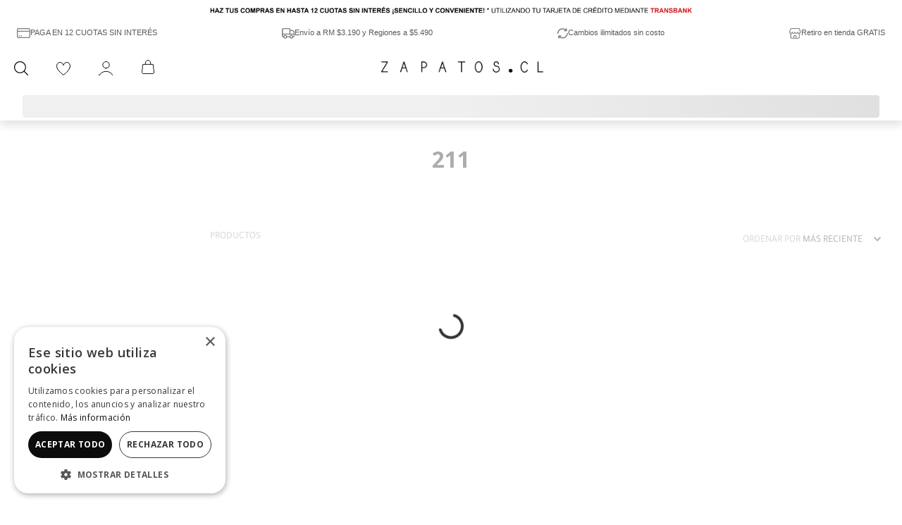

--- FILE ---
content_type: text/html; charset=utf-8
request_url: https://www.google.com/recaptcha/enterprise/anchor?ar=1&k=6LdV7CIpAAAAAPUrHXWlFArQ5hSiNQJk6Ja-vcYM&co=aHR0cHM6Ly93d3cuemFwYXRvcy5jbDo0NDM.&hl=es-419&v=PoyoqOPhxBO7pBk68S4YbpHZ&size=invisible&anchor-ms=20000&execute-ms=30000&cb=r6ds7jtwgxhl
body_size: 48776
content:
<!DOCTYPE HTML><html dir="ltr" lang="es-419"><head><meta http-equiv="Content-Type" content="text/html; charset=UTF-8">
<meta http-equiv="X-UA-Compatible" content="IE=edge">
<title>reCAPTCHA</title>
<style type="text/css">
/* cyrillic-ext */
@font-face {
  font-family: 'Roboto';
  font-style: normal;
  font-weight: 400;
  font-stretch: 100%;
  src: url(//fonts.gstatic.com/s/roboto/v48/KFO7CnqEu92Fr1ME7kSn66aGLdTylUAMa3GUBHMdazTgWw.woff2) format('woff2');
  unicode-range: U+0460-052F, U+1C80-1C8A, U+20B4, U+2DE0-2DFF, U+A640-A69F, U+FE2E-FE2F;
}
/* cyrillic */
@font-face {
  font-family: 'Roboto';
  font-style: normal;
  font-weight: 400;
  font-stretch: 100%;
  src: url(//fonts.gstatic.com/s/roboto/v48/KFO7CnqEu92Fr1ME7kSn66aGLdTylUAMa3iUBHMdazTgWw.woff2) format('woff2');
  unicode-range: U+0301, U+0400-045F, U+0490-0491, U+04B0-04B1, U+2116;
}
/* greek-ext */
@font-face {
  font-family: 'Roboto';
  font-style: normal;
  font-weight: 400;
  font-stretch: 100%;
  src: url(//fonts.gstatic.com/s/roboto/v48/KFO7CnqEu92Fr1ME7kSn66aGLdTylUAMa3CUBHMdazTgWw.woff2) format('woff2');
  unicode-range: U+1F00-1FFF;
}
/* greek */
@font-face {
  font-family: 'Roboto';
  font-style: normal;
  font-weight: 400;
  font-stretch: 100%;
  src: url(//fonts.gstatic.com/s/roboto/v48/KFO7CnqEu92Fr1ME7kSn66aGLdTylUAMa3-UBHMdazTgWw.woff2) format('woff2');
  unicode-range: U+0370-0377, U+037A-037F, U+0384-038A, U+038C, U+038E-03A1, U+03A3-03FF;
}
/* math */
@font-face {
  font-family: 'Roboto';
  font-style: normal;
  font-weight: 400;
  font-stretch: 100%;
  src: url(//fonts.gstatic.com/s/roboto/v48/KFO7CnqEu92Fr1ME7kSn66aGLdTylUAMawCUBHMdazTgWw.woff2) format('woff2');
  unicode-range: U+0302-0303, U+0305, U+0307-0308, U+0310, U+0312, U+0315, U+031A, U+0326-0327, U+032C, U+032F-0330, U+0332-0333, U+0338, U+033A, U+0346, U+034D, U+0391-03A1, U+03A3-03A9, U+03B1-03C9, U+03D1, U+03D5-03D6, U+03F0-03F1, U+03F4-03F5, U+2016-2017, U+2034-2038, U+203C, U+2040, U+2043, U+2047, U+2050, U+2057, U+205F, U+2070-2071, U+2074-208E, U+2090-209C, U+20D0-20DC, U+20E1, U+20E5-20EF, U+2100-2112, U+2114-2115, U+2117-2121, U+2123-214F, U+2190, U+2192, U+2194-21AE, U+21B0-21E5, U+21F1-21F2, U+21F4-2211, U+2213-2214, U+2216-22FF, U+2308-230B, U+2310, U+2319, U+231C-2321, U+2336-237A, U+237C, U+2395, U+239B-23B7, U+23D0, U+23DC-23E1, U+2474-2475, U+25AF, U+25B3, U+25B7, U+25BD, U+25C1, U+25CA, U+25CC, U+25FB, U+266D-266F, U+27C0-27FF, U+2900-2AFF, U+2B0E-2B11, U+2B30-2B4C, U+2BFE, U+3030, U+FF5B, U+FF5D, U+1D400-1D7FF, U+1EE00-1EEFF;
}
/* symbols */
@font-face {
  font-family: 'Roboto';
  font-style: normal;
  font-weight: 400;
  font-stretch: 100%;
  src: url(//fonts.gstatic.com/s/roboto/v48/KFO7CnqEu92Fr1ME7kSn66aGLdTylUAMaxKUBHMdazTgWw.woff2) format('woff2');
  unicode-range: U+0001-000C, U+000E-001F, U+007F-009F, U+20DD-20E0, U+20E2-20E4, U+2150-218F, U+2190, U+2192, U+2194-2199, U+21AF, U+21E6-21F0, U+21F3, U+2218-2219, U+2299, U+22C4-22C6, U+2300-243F, U+2440-244A, U+2460-24FF, U+25A0-27BF, U+2800-28FF, U+2921-2922, U+2981, U+29BF, U+29EB, U+2B00-2BFF, U+4DC0-4DFF, U+FFF9-FFFB, U+10140-1018E, U+10190-1019C, U+101A0, U+101D0-101FD, U+102E0-102FB, U+10E60-10E7E, U+1D2C0-1D2D3, U+1D2E0-1D37F, U+1F000-1F0FF, U+1F100-1F1AD, U+1F1E6-1F1FF, U+1F30D-1F30F, U+1F315, U+1F31C, U+1F31E, U+1F320-1F32C, U+1F336, U+1F378, U+1F37D, U+1F382, U+1F393-1F39F, U+1F3A7-1F3A8, U+1F3AC-1F3AF, U+1F3C2, U+1F3C4-1F3C6, U+1F3CA-1F3CE, U+1F3D4-1F3E0, U+1F3ED, U+1F3F1-1F3F3, U+1F3F5-1F3F7, U+1F408, U+1F415, U+1F41F, U+1F426, U+1F43F, U+1F441-1F442, U+1F444, U+1F446-1F449, U+1F44C-1F44E, U+1F453, U+1F46A, U+1F47D, U+1F4A3, U+1F4B0, U+1F4B3, U+1F4B9, U+1F4BB, U+1F4BF, U+1F4C8-1F4CB, U+1F4D6, U+1F4DA, U+1F4DF, U+1F4E3-1F4E6, U+1F4EA-1F4ED, U+1F4F7, U+1F4F9-1F4FB, U+1F4FD-1F4FE, U+1F503, U+1F507-1F50B, U+1F50D, U+1F512-1F513, U+1F53E-1F54A, U+1F54F-1F5FA, U+1F610, U+1F650-1F67F, U+1F687, U+1F68D, U+1F691, U+1F694, U+1F698, U+1F6AD, U+1F6B2, U+1F6B9-1F6BA, U+1F6BC, U+1F6C6-1F6CF, U+1F6D3-1F6D7, U+1F6E0-1F6EA, U+1F6F0-1F6F3, U+1F6F7-1F6FC, U+1F700-1F7FF, U+1F800-1F80B, U+1F810-1F847, U+1F850-1F859, U+1F860-1F887, U+1F890-1F8AD, U+1F8B0-1F8BB, U+1F8C0-1F8C1, U+1F900-1F90B, U+1F93B, U+1F946, U+1F984, U+1F996, U+1F9E9, U+1FA00-1FA6F, U+1FA70-1FA7C, U+1FA80-1FA89, U+1FA8F-1FAC6, U+1FACE-1FADC, U+1FADF-1FAE9, U+1FAF0-1FAF8, U+1FB00-1FBFF;
}
/* vietnamese */
@font-face {
  font-family: 'Roboto';
  font-style: normal;
  font-weight: 400;
  font-stretch: 100%;
  src: url(//fonts.gstatic.com/s/roboto/v48/KFO7CnqEu92Fr1ME7kSn66aGLdTylUAMa3OUBHMdazTgWw.woff2) format('woff2');
  unicode-range: U+0102-0103, U+0110-0111, U+0128-0129, U+0168-0169, U+01A0-01A1, U+01AF-01B0, U+0300-0301, U+0303-0304, U+0308-0309, U+0323, U+0329, U+1EA0-1EF9, U+20AB;
}
/* latin-ext */
@font-face {
  font-family: 'Roboto';
  font-style: normal;
  font-weight: 400;
  font-stretch: 100%;
  src: url(//fonts.gstatic.com/s/roboto/v48/KFO7CnqEu92Fr1ME7kSn66aGLdTylUAMa3KUBHMdazTgWw.woff2) format('woff2');
  unicode-range: U+0100-02BA, U+02BD-02C5, U+02C7-02CC, U+02CE-02D7, U+02DD-02FF, U+0304, U+0308, U+0329, U+1D00-1DBF, U+1E00-1E9F, U+1EF2-1EFF, U+2020, U+20A0-20AB, U+20AD-20C0, U+2113, U+2C60-2C7F, U+A720-A7FF;
}
/* latin */
@font-face {
  font-family: 'Roboto';
  font-style: normal;
  font-weight: 400;
  font-stretch: 100%;
  src: url(//fonts.gstatic.com/s/roboto/v48/KFO7CnqEu92Fr1ME7kSn66aGLdTylUAMa3yUBHMdazQ.woff2) format('woff2');
  unicode-range: U+0000-00FF, U+0131, U+0152-0153, U+02BB-02BC, U+02C6, U+02DA, U+02DC, U+0304, U+0308, U+0329, U+2000-206F, U+20AC, U+2122, U+2191, U+2193, U+2212, U+2215, U+FEFF, U+FFFD;
}
/* cyrillic-ext */
@font-face {
  font-family: 'Roboto';
  font-style: normal;
  font-weight: 500;
  font-stretch: 100%;
  src: url(//fonts.gstatic.com/s/roboto/v48/KFO7CnqEu92Fr1ME7kSn66aGLdTylUAMa3GUBHMdazTgWw.woff2) format('woff2');
  unicode-range: U+0460-052F, U+1C80-1C8A, U+20B4, U+2DE0-2DFF, U+A640-A69F, U+FE2E-FE2F;
}
/* cyrillic */
@font-face {
  font-family: 'Roboto';
  font-style: normal;
  font-weight: 500;
  font-stretch: 100%;
  src: url(//fonts.gstatic.com/s/roboto/v48/KFO7CnqEu92Fr1ME7kSn66aGLdTylUAMa3iUBHMdazTgWw.woff2) format('woff2');
  unicode-range: U+0301, U+0400-045F, U+0490-0491, U+04B0-04B1, U+2116;
}
/* greek-ext */
@font-face {
  font-family: 'Roboto';
  font-style: normal;
  font-weight: 500;
  font-stretch: 100%;
  src: url(//fonts.gstatic.com/s/roboto/v48/KFO7CnqEu92Fr1ME7kSn66aGLdTylUAMa3CUBHMdazTgWw.woff2) format('woff2');
  unicode-range: U+1F00-1FFF;
}
/* greek */
@font-face {
  font-family: 'Roboto';
  font-style: normal;
  font-weight: 500;
  font-stretch: 100%;
  src: url(//fonts.gstatic.com/s/roboto/v48/KFO7CnqEu92Fr1ME7kSn66aGLdTylUAMa3-UBHMdazTgWw.woff2) format('woff2');
  unicode-range: U+0370-0377, U+037A-037F, U+0384-038A, U+038C, U+038E-03A1, U+03A3-03FF;
}
/* math */
@font-face {
  font-family: 'Roboto';
  font-style: normal;
  font-weight: 500;
  font-stretch: 100%;
  src: url(//fonts.gstatic.com/s/roboto/v48/KFO7CnqEu92Fr1ME7kSn66aGLdTylUAMawCUBHMdazTgWw.woff2) format('woff2');
  unicode-range: U+0302-0303, U+0305, U+0307-0308, U+0310, U+0312, U+0315, U+031A, U+0326-0327, U+032C, U+032F-0330, U+0332-0333, U+0338, U+033A, U+0346, U+034D, U+0391-03A1, U+03A3-03A9, U+03B1-03C9, U+03D1, U+03D5-03D6, U+03F0-03F1, U+03F4-03F5, U+2016-2017, U+2034-2038, U+203C, U+2040, U+2043, U+2047, U+2050, U+2057, U+205F, U+2070-2071, U+2074-208E, U+2090-209C, U+20D0-20DC, U+20E1, U+20E5-20EF, U+2100-2112, U+2114-2115, U+2117-2121, U+2123-214F, U+2190, U+2192, U+2194-21AE, U+21B0-21E5, U+21F1-21F2, U+21F4-2211, U+2213-2214, U+2216-22FF, U+2308-230B, U+2310, U+2319, U+231C-2321, U+2336-237A, U+237C, U+2395, U+239B-23B7, U+23D0, U+23DC-23E1, U+2474-2475, U+25AF, U+25B3, U+25B7, U+25BD, U+25C1, U+25CA, U+25CC, U+25FB, U+266D-266F, U+27C0-27FF, U+2900-2AFF, U+2B0E-2B11, U+2B30-2B4C, U+2BFE, U+3030, U+FF5B, U+FF5D, U+1D400-1D7FF, U+1EE00-1EEFF;
}
/* symbols */
@font-face {
  font-family: 'Roboto';
  font-style: normal;
  font-weight: 500;
  font-stretch: 100%;
  src: url(//fonts.gstatic.com/s/roboto/v48/KFO7CnqEu92Fr1ME7kSn66aGLdTylUAMaxKUBHMdazTgWw.woff2) format('woff2');
  unicode-range: U+0001-000C, U+000E-001F, U+007F-009F, U+20DD-20E0, U+20E2-20E4, U+2150-218F, U+2190, U+2192, U+2194-2199, U+21AF, U+21E6-21F0, U+21F3, U+2218-2219, U+2299, U+22C4-22C6, U+2300-243F, U+2440-244A, U+2460-24FF, U+25A0-27BF, U+2800-28FF, U+2921-2922, U+2981, U+29BF, U+29EB, U+2B00-2BFF, U+4DC0-4DFF, U+FFF9-FFFB, U+10140-1018E, U+10190-1019C, U+101A0, U+101D0-101FD, U+102E0-102FB, U+10E60-10E7E, U+1D2C0-1D2D3, U+1D2E0-1D37F, U+1F000-1F0FF, U+1F100-1F1AD, U+1F1E6-1F1FF, U+1F30D-1F30F, U+1F315, U+1F31C, U+1F31E, U+1F320-1F32C, U+1F336, U+1F378, U+1F37D, U+1F382, U+1F393-1F39F, U+1F3A7-1F3A8, U+1F3AC-1F3AF, U+1F3C2, U+1F3C4-1F3C6, U+1F3CA-1F3CE, U+1F3D4-1F3E0, U+1F3ED, U+1F3F1-1F3F3, U+1F3F5-1F3F7, U+1F408, U+1F415, U+1F41F, U+1F426, U+1F43F, U+1F441-1F442, U+1F444, U+1F446-1F449, U+1F44C-1F44E, U+1F453, U+1F46A, U+1F47D, U+1F4A3, U+1F4B0, U+1F4B3, U+1F4B9, U+1F4BB, U+1F4BF, U+1F4C8-1F4CB, U+1F4D6, U+1F4DA, U+1F4DF, U+1F4E3-1F4E6, U+1F4EA-1F4ED, U+1F4F7, U+1F4F9-1F4FB, U+1F4FD-1F4FE, U+1F503, U+1F507-1F50B, U+1F50D, U+1F512-1F513, U+1F53E-1F54A, U+1F54F-1F5FA, U+1F610, U+1F650-1F67F, U+1F687, U+1F68D, U+1F691, U+1F694, U+1F698, U+1F6AD, U+1F6B2, U+1F6B9-1F6BA, U+1F6BC, U+1F6C6-1F6CF, U+1F6D3-1F6D7, U+1F6E0-1F6EA, U+1F6F0-1F6F3, U+1F6F7-1F6FC, U+1F700-1F7FF, U+1F800-1F80B, U+1F810-1F847, U+1F850-1F859, U+1F860-1F887, U+1F890-1F8AD, U+1F8B0-1F8BB, U+1F8C0-1F8C1, U+1F900-1F90B, U+1F93B, U+1F946, U+1F984, U+1F996, U+1F9E9, U+1FA00-1FA6F, U+1FA70-1FA7C, U+1FA80-1FA89, U+1FA8F-1FAC6, U+1FACE-1FADC, U+1FADF-1FAE9, U+1FAF0-1FAF8, U+1FB00-1FBFF;
}
/* vietnamese */
@font-face {
  font-family: 'Roboto';
  font-style: normal;
  font-weight: 500;
  font-stretch: 100%;
  src: url(//fonts.gstatic.com/s/roboto/v48/KFO7CnqEu92Fr1ME7kSn66aGLdTylUAMa3OUBHMdazTgWw.woff2) format('woff2');
  unicode-range: U+0102-0103, U+0110-0111, U+0128-0129, U+0168-0169, U+01A0-01A1, U+01AF-01B0, U+0300-0301, U+0303-0304, U+0308-0309, U+0323, U+0329, U+1EA0-1EF9, U+20AB;
}
/* latin-ext */
@font-face {
  font-family: 'Roboto';
  font-style: normal;
  font-weight: 500;
  font-stretch: 100%;
  src: url(//fonts.gstatic.com/s/roboto/v48/KFO7CnqEu92Fr1ME7kSn66aGLdTylUAMa3KUBHMdazTgWw.woff2) format('woff2');
  unicode-range: U+0100-02BA, U+02BD-02C5, U+02C7-02CC, U+02CE-02D7, U+02DD-02FF, U+0304, U+0308, U+0329, U+1D00-1DBF, U+1E00-1E9F, U+1EF2-1EFF, U+2020, U+20A0-20AB, U+20AD-20C0, U+2113, U+2C60-2C7F, U+A720-A7FF;
}
/* latin */
@font-face {
  font-family: 'Roboto';
  font-style: normal;
  font-weight: 500;
  font-stretch: 100%;
  src: url(//fonts.gstatic.com/s/roboto/v48/KFO7CnqEu92Fr1ME7kSn66aGLdTylUAMa3yUBHMdazQ.woff2) format('woff2');
  unicode-range: U+0000-00FF, U+0131, U+0152-0153, U+02BB-02BC, U+02C6, U+02DA, U+02DC, U+0304, U+0308, U+0329, U+2000-206F, U+20AC, U+2122, U+2191, U+2193, U+2212, U+2215, U+FEFF, U+FFFD;
}
/* cyrillic-ext */
@font-face {
  font-family: 'Roboto';
  font-style: normal;
  font-weight: 900;
  font-stretch: 100%;
  src: url(//fonts.gstatic.com/s/roboto/v48/KFO7CnqEu92Fr1ME7kSn66aGLdTylUAMa3GUBHMdazTgWw.woff2) format('woff2');
  unicode-range: U+0460-052F, U+1C80-1C8A, U+20B4, U+2DE0-2DFF, U+A640-A69F, U+FE2E-FE2F;
}
/* cyrillic */
@font-face {
  font-family: 'Roboto';
  font-style: normal;
  font-weight: 900;
  font-stretch: 100%;
  src: url(//fonts.gstatic.com/s/roboto/v48/KFO7CnqEu92Fr1ME7kSn66aGLdTylUAMa3iUBHMdazTgWw.woff2) format('woff2');
  unicode-range: U+0301, U+0400-045F, U+0490-0491, U+04B0-04B1, U+2116;
}
/* greek-ext */
@font-face {
  font-family: 'Roboto';
  font-style: normal;
  font-weight: 900;
  font-stretch: 100%;
  src: url(//fonts.gstatic.com/s/roboto/v48/KFO7CnqEu92Fr1ME7kSn66aGLdTylUAMa3CUBHMdazTgWw.woff2) format('woff2');
  unicode-range: U+1F00-1FFF;
}
/* greek */
@font-face {
  font-family: 'Roboto';
  font-style: normal;
  font-weight: 900;
  font-stretch: 100%;
  src: url(//fonts.gstatic.com/s/roboto/v48/KFO7CnqEu92Fr1ME7kSn66aGLdTylUAMa3-UBHMdazTgWw.woff2) format('woff2');
  unicode-range: U+0370-0377, U+037A-037F, U+0384-038A, U+038C, U+038E-03A1, U+03A3-03FF;
}
/* math */
@font-face {
  font-family: 'Roboto';
  font-style: normal;
  font-weight: 900;
  font-stretch: 100%;
  src: url(//fonts.gstatic.com/s/roboto/v48/KFO7CnqEu92Fr1ME7kSn66aGLdTylUAMawCUBHMdazTgWw.woff2) format('woff2');
  unicode-range: U+0302-0303, U+0305, U+0307-0308, U+0310, U+0312, U+0315, U+031A, U+0326-0327, U+032C, U+032F-0330, U+0332-0333, U+0338, U+033A, U+0346, U+034D, U+0391-03A1, U+03A3-03A9, U+03B1-03C9, U+03D1, U+03D5-03D6, U+03F0-03F1, U+03F4-03F5, U+2016-2017, U+2034-2038, U+203C, U+2040, U+2043, U+2047, U+2050, U+2057, U+205F, U+2070-2071, U+2074-208E, U+2090-209C, U+20D0-20DC, U+20E1, U+20E5-20EF, U+2100-2112, U+2114-2115, U+2117-2121, U+2123-214F, U+2190, U+2192, U+2194-21AE, U+21B0-21E5, U+21F1-21F2, U+21F4-2211, U+2213-2214, U+2216-22FF, U+2308-230B, U+2310, U+2319, U+231C-2321, U+2336-237A, U+237C, U+2395, U+239B-23B7, U+23D0, U+23DC-23E1, U+2474-2475, U+25AF, U+25B3, U+25B7, U+25BD, U+25C1, U+25CA, U+25CC, U+25FB, U+266D-266F, U+27C0-27FF, U+2900-2AFF, U+2B0E-2B11, U+2B30-2B4C, U+2BFE, U+3030, U+FF5B, U+FF5D, U+1D400-1D7FF, U+1EE00-1EEFF;
}
/* symbols */
@font-face {
  font-family: 'Roboto';
  font-style: normal;
  font-weight: 900;
  font-stretch: 100%;
  src: url(//fonts.gstatic.com/s/roboto/v48/KFO7CnqEu92Fr1ME7kSn66aGLdTylUAMaxKUBHMdazTgWw.woff2) format('woff2');
  unicode-range: U+0001-000C, U+000E-001F, U+007F-009F, U+20DD-20E0, U+20E2-20E4, U+2150-218F, U+2190, U+2192, U+2194-2199, U+21AF, U+21E6-21F0, U+21F3, U+2218-2219, U+2299, U+22C4-22C6, U+2300-243F, U+2440-244A, U+2460-24FF, U+25A0-27BF, U+2800-28FF, U+2921-2922, U+2981, U+29BF, U+29EB, U+2B00-2BFF, U+4DC0-4DFF, U+FFF9-FFFB, U+10140-1018E, U+10190-1019C, U+101A0, U+101D0-101FD, U+102E0-102FB, U+10E60-10E7E, U+1D2C0-1D2D3, U+1D2E0-1D37F, U+1F000-1F0FF, U+1F100-1F1AD, U+1F1E6-1F1FF, U+1F30D-1F30F, U+1F315, U+1F31C, U+1F31E, U+1F320-1F32C, U+1F336, U+1F378, U+1F37D, U+1F382, U+1F393-1F39F, U+1F3A7-1F3A8, U+1F3AC-1F3AF, U+1F3C2, U+1F3C4-1F3C6, U+1F3CA-1F3CE, U+1F3D4-1F3E0, U+1F3ED, U+1F3F1-1F3F3, U+1F3F5-1F3F7, U+1F408, U+1F415, U+1F41F, U+1F426, U+1F43F, U+1F441-1F442, U+1F444, U+1F446-1F449, U+1F44C-1F44E, U+1F453, U+1F46A, U+1F47D, U+1F4A3, U+1F4B0, U+1F4B3, U+1F4B9, U+1F4BB, U+1F4BF, U+1F4C8-1F4CB, U+1F4D6, U+1F4DA, U+1F4DF, U+1F4E3-1F4E6, U+1F4EA-1F4ED, U+1F4F7, U+1F4F9-1F4FB, U+1F4FD-1F4FE, U+1F503, U+1F507-1F50B, U+1F50D, U+1F512-1F513, U+1F53E-1F54A, U+1F54F-1F5FA, U+1F610, U+1F650-1F67F, U+1F687, U+1F68D, U+1F691, U+1F694, U+1F698, U+1F6AD, U+1F6B2, U+1F6B9-1F6BA, U+1F6BC, U+1F6C6-1F6CF, U+1F6D3-1F6D7, U+1F6E0-1F6EA, U+1F6F0-1F6F3, U+1F6F7-1F6FC, U+1F700-1F7FF, U+1F800-1F80B, U+1F810-1F847, U+1F850-1F859, U+1F860-1F887, U+1F890-1F8AD, U+1F8B0-1F8BB, U+1F8C0-1F8C1, U+1F900-1F90B, U+1F93B, U+1F946, U+1F984, U+1F996, U+1F9E9, U+1FA00-1FA6F, U+1FA70-1FA7C, U+1FA80-1FA89, U+1FA8F-1FAC6, U+1FACE-1FADC, U+1FADF-1FAE9, U+1FAF0-1FAF8, U+1FB00-1FBFF;
}
/* vietnamese */
@font-face {
  font-family: 'Roboto';
  font-style: normal;
  font-weight: 900;
  font-stretch: 100%;
  src: url(//fonts.gstatic.com/s/roboto/v48/KFO7CnqEu92Fr1ME7kSn66aGLdTylUAMa3OUBHMdazTgWw.woff2) format('woff2');
  unicode-range: U+0102-0103, U+0110-0111, U+0128-0129, U+0168-0169, U+01A0-01A1, U+01AF-01B0, U+0300-0301, U+0303-0304, U+0308-0309, U+0323, U+0329, U+1EA0-1EF9, U+20AB;
}
/* latin-ext */
@font-face {
  font-family: 'Roboto';
  font-style: normal;
  font-weight: 900;
  font-stretch: 100%;
  src: url(//fonts.gstatic.com/s/roboto/v48/KFO7CnqEu92Fr1ME7kSn66aGLdTylUAMa3KUBHMdazTgWw.woff2) format('woff2');
  unicode-range: U+0100-02BA, U+02BD-02C5, U+02C7-02CC, U+02CE-02D7, U+02DD-02FF, U+0304, U+0308, U+0329, U+1D00-1DBF, U+1E00-1E9F, U+1EF2-1EFF, U+2020, U+20A0-20AB, U+20AD-20C0, U+2113, U+2C60-2C7F, U+A720-A7FF;
}
/* latin */
@font-face {
  font-family: 'Roboto';
  font-style: normal;
  font-weight: 900;
  font-stretch: 100%;
  src: url(//fonts.gstatic.com/s/roboto/v48/KFO7CnqEu92Fr1ME7kSn66aGLdTylUAMa3yUBHMdazQ.woff2) format('woff2');
  unicode-range: U+0000-00FF, U+0131, U+0152-0153, U+02BB-02BC, U+02C6, U+02DA, U+02DC, U+0304, U+0308, U+0329, U+2000-206F, U+20AC, U+2122, U+2191, U+2193, U+2212, U+2215, U+FEFF, U+FFFD;
}

</style>
<link rel="stylesheet" type="text/css" href="https://www.gstatic.com/recaptcha/releases/PoyoqOPhxBO7pBk68S4YbpHZ/styles__ltr.css">
<script nonce="4vRIJSgOJsqF5AIBFrIymw" type="text/javascript">window['__recaptcha_api'] = 'https://www.google.com/recaptcha/enterprise/';</script>
<script type="text/javascript" src="https://www.gstatic.com/recaptcha/releases/PoyoqOPhxBO7pBk68S4YbpHZ/recaptcha__es_419.js" nonce="4vRIJSgOJsqF5AIBFrIymw">
      
    </script></head>
<body><div id="rc-anchor-alert" class="rc-anchor-alert"></div>
<input type="hidden" id="recaptcha-token" value="[base64]">
<script type="text/javascript" nonce="4vRIJSgOJsqF5AIBFrIymw">
      recaptcha.anchor.Main.init("[\x22ainput\x22,[\x22bgdata\x22,\x22\x22,\[base64]/[base64]/[base64]/[base64]/[base64]/[base64]/KGcoTywyNTMsTy5PKSxVRyhPLEMpKTpnKE8sMjUzLEMpLE8pKSxsKSksTykpfSxieT1mdW5jdGlvbihDLE8sdSxsKXtmb3IobD0odT1SKEMpLDApO08+MDtPLS0pbD1sPDw4fFooQyk7ZyhDLHUsbCl9LFVHPWZ1bmN0aW9uKEMsTyl7Qy5pLmxlbmd0aD4xMDQ/[base64]/[base64]/[base64]/[base64]/[base64]/[base64]/[base64]\\u003d\x22,\[base64]\\u003d\x22,\x22w4zCisOgbMOlHQPDr3RWwo/[base64]/Cqg9rw6nCt8O9LcKhw5/CucOZw5IAVDk4OMOLQsOuKBMDwoIyE8Okwo/[base64]/YsO/ZC9kTMKcw6olwrF+w73Dm0cUwobDknlFd3cYFsKxDhQOCFTDg0xMXzRoJCctTiXDlQHDoRHCjD/CnsKgOxXDsj3Do1BRw5HDkTYMwoc/w7rDgGnDo2B1SkPCg0QQwoTDo07DpcOWfmDDvWR/[base64]/DlzDDsMOCwojDlcOnw6LDrj3DmR8Aw5nCjwbDh3wzw7TCnMKPU8KJw5LDn8OSw58ewq9Yw4/[base64]/WHcfN8K0w6fCv8Ozw5rDu8OuwpF2woEhAVodXx/CuhxTw5sHDMOrwrDCqQvDuMK1WDLCp8KCwpnCrMKnJsO8w47Dq8OKw53ChUbCon0Gwp7CpsOgwo0Lw5cAw6rCmcKXw5IBfsK1GcOnQcKQw6XDh249G1o9w4PCig0CwqTCrsOWwptqGcO6w5VQw5bCvsK1wr9nwr4bHS5zccKBw4NQwqV/[base64]/DlVEvwptVwqQMw4d1wprCjyDChAHDpCJ9w5cSw4gEw6vDgMK9wpPCscOVNmzDicOxbTcHw4N3wpZJwp1+w5MnDHVFw6/DhMOnw7PCs8K0wr1bWGNewqplXX/CsMOcwq/ChcK/wo4sw7ktK1NhIy9eRVJ7w5Fmwq/Cq8Kkw5TCqDDDnMKew7PDu1BHw6hAw6Jcw7nDlCzDqcKaw4TCl8OKw5rCkygXacKib8K1w5FzecKRwobDucOmEMOaYMK4wo/Cgn8Kw5Fcw5PDiMKpEMODLkXCkMOdwrxvw73DtsOvw7fDglQiw7HDisOCw4QBwrjCuHtOwrZcKsOhwoPDh8K0FxLDn8OuwqVbacOaU8OGwrTCm0HDlSAdwq/DnlRrw5tBOcK+wqYUE8K4QMOVI2JKw7xEYsOhd8O4FMKlc8K9eMKlWSFmwqV3wrfCtcOtwqrChcOvJcOKY8KzZsKgwpfDvw0KK8OjEsKoNcKWw5E6wrLCsyTCtQN7wo4sZHDDgENmW07CpcKHw7UBw50CF8K/N8KQw6/CrsK7BGvCtcOTSMOdcCkiCsOpdQh+A8Oqw4orw5jClQTDlUDDpjtXbkYGcMOSwonDl8KAP3/DssOxYsOROcO8w7/[base64]/DiELDq0LDiRLDpWzDgcK+wpQ2a8K1f1TCvFNdHiHCq8K8w4wiwpQSYsOqwq13woXCscO4w5MswpDDpMKDw6jDskzDmQkKwoLCkzLCryMRU0BPSC0DwrF7HsOywpVLwr9vw5rCvhrCt0hmBW1Kw5DClsOyeih7wqbCpMOywp/ClcKAIhrCjcKxcGLCoTLDk3jDtcK6w7bCsQ5nwrEgWRh8A8KVD23Dj3wEemzDpMK8w5PDksKgXwfDlsO/w6B2JsKXw5rDn8OmwqPCi8K4dcOUwrt/w4E4wqXCnMKEwpTDhsKxw7DDkcKkw4zDghlKFUHCl8OeHcK+BxdowopnwrHCscK/w73Doz/Ct8K2woXChiVPKEwLC3fCvlXDmcOuw4N6w5cADcKMwoDCgsOQw5wCw6Bfw5sCwqN0wrhuJsO/B8O6EsOQVMODw540EsODU8OUwqHDlx3CncORSVLCiMOpw79Nwod5G2dLSiXDpFlPwp/ChcOseEEBwonCggvDnhoPbMKndm1eOzM+NcKKdRR/ZcOhc8O4WkHCnMOjYUXCi8KUw4tqJlLCg8K5w6vDvWHDmj7DoSlvwqTCpMKqM8KZQcO9eFPCt8OaYcOUwpPCsD/CjwpuwrDCmsK5w5zCtU3DhTrDlsOGJcKlG0JmMMKQw4/[base64]/[base64]/CiQNRK8OcN8Kiw4p/SMODw53DgMOfwpgLZhfCusK0w6zDiMKfdcKNKSxmFEMuw7sHw5Qjw4dgwrTClj3CnsKTw712wrlgI8KNNRnDry15wpzCucOWwojCpAXChEI+dMK4f8KGP8OwaMKfI0DCgRAbNjssYl/Dng54wovCkMOuY8KPw7QRb8OrKMKhUMKsXktqWjpaBBLDr3pRwrlTw6DChHV6dMKLw7nDusOUF8KYw7lMCW02NsO9wr/CkhLDth7Cl8OuI2tswqVXwrIzcsKuWmDCk8OMw5LCkjTCpWpUw5TDjGXDmyDCkjVUw6zCrMK9w7oVw6xVZsKQFnfCu8KcO8OOwpLDqUknwoLDo8ODOTYeQcOWOmNNTcOMZGfDs8KSw4HDlW1xHSwsw7zCm8O/w7Jmwp7DgHTCi3VRw67Cv1RIwqoGETAFMhjClsK5wpXCh8KIw5AJBhfCty19wpdPKsOWSMKnwrDDjQwTdWfCpkbDnCokw4ECw4vDjglAVnRZNsKqw5Rjw6ljwqFSw6LCoA7Co1fDm8Kcwo/DqwMBZ8KTwpHCjjojdMK4w5/Dr8KIw6zDjWbCu21rV8O9EsKfO8KJw7rDksKDDVpwwpHCpMOaUDwDNsKFJgXCr0gxwoBGR3E1K8O/dB7CkBzDiMK1A8ODYlXCqH4INMKCWsKkwo/CqVhmbMOKwrzCgMKMw4LDumFyw5d4D8O2w5EkAGXCojZTA2p4w78PwpY1fMOaEhtYdcOwXXnDjVoVWcOYw7MGw5PCncOuasKCw4HDnsKcwo1mEy3CscOBwrfCil/DpnANwowKw7JNw7TDlVbCk8OmHcK9w78fDsKxNsKPwoFdM8Oqw4NFw4jDksKHw7LClw3Cu3xOU8O5w6thPk3CmcK1DcOtbsKGW2wjCXvDqMOLX2VwQMKQRMKTw4xoY2/[base64]/ClFrDnlbDiidZwpt8wopJwpZsP8Ksw63DkMORLcKdwonCoHPDosKGbMOLwrvCgsOvw6LCr8OHw78QwrJ3w4ZDZHfClC7DuSk4FcKXD8KdQ8K6wrrDkgBEwq0KfDPDkio/w5pDBQjDgMOawqLCvMKbwoPDuApCw6nCjMOuB8OAw5pZw6ooaMOjw5dxGcKIwozDunrDjcKUw4vCuQwMIcOVwqQfJTvDksKDUXHDqsKDQ2t1VXnDqV/Ckhdxw6YhKsKff8OJwqTCtcO3GxbDocKDwrzCncOjw69xw7lDZ8KfwpXDnsK3wpvDnFDDvcKveAlfHy7DhcOvwpd/DzZPw7rDsXtsV8KLw6IQWcKidEfCpSrDk2fDhmpMCSnDqsONwr9UH8O3EzTCp8K3EnN1wqHDtsKZwrfDu2/DnnJrw4AsfcK+OsOPVmMewpvCiDXDh8OHI1/[base64]/DlEvCnMKgw49WQyXDjirCtVxcwoN+SsKBTcOvwqQ+UE09FsOjwr1YAMKGbDvDr2PDuRcIDzIYRsOiwqE6W8KNwqMNwptqw6DCpHFOwp93egHDgcK/L8OSESPDnixJQmrDqGjCoMOIVcOOKzw1FijCoMOYw5DDqR/CtmU6wrzDo3zCicKbwqzCqMOeDsO+wpvDmMKaYFEsHcK4woHDonlVwqjDukPDq8OiMVrDpw5UW1xrw57DrkvDk8KKwpLDkT1pwpc6wohEwqE4L0nDlgzCmsOOw6TDtMKzHMK3QmRWcxnDm8K1PU7Dolkjwp/Csnxmw4U0BXxAXiZwwq7DucKBPQF7wpzDk3EZw5sBwpLDk8OWZybCjMK2w4LCiDPCjgtZwpTDj8KZMMOewqTCucOJwo15wph1dMO0JcKzYMOQwpnCm8Oww6fCnHTDuCnDjMO0E8Kiwq/Cj8KWS8K8wqMrSCPCmBLDtHRUwrTCmyx8wpPDocOKJMONccKXNyTCkXHCnsO/NMOjwo5uw7TDt8KVwpXDi082BsO/AHfCqU/CvFbCqUHDokwHwqg8EcKowpbDrcKiwqduTEjCvF9oG0TDl8OKYsKDXhcZw5AUccOPWcOiw43CmMOYCC3DssO8wo/DsQ88w6PCj8OxT8OaasOTQxvCqsOcMMKBXydew61Pwq3ChcKkLcOrEMO4wqrCoQvChlsEw5/[base64]/worCisO+w7VewrzDgRnDj3kEEj03R1DDpcKlw5VjQ0Icw63Dm8KYw6rCgETCh8O7AHY/[base64]/[base64]/Do0nDpXvDrUnDhgzCv0PDlgl3Q3/DiSYZTT5DMMKzQh7DncO/wpXDicKwwr96w5ILw5rDjRDDnEBEa8KSICwyaxjCucO+CS3Dm8OWwq/[base64]/CmCjCki0OwoFHCcKqw5fCiMKvw5nCgsO9e0jDmcOaBiDCkjxyPcKnw6cKBGJQfTMVwpoXw7QaNSNkw6vCpMKkNSvDqHsWTcORN37DsMKMaMOdwoUtHmDDhsKZZg/[base64]/XsOpEkfCq8KXwq7CgAtQwpDDscKbGcOvw7sQKsOfw7/CtHtaFw8Xwq1gaErDhwh6w7zDksO/wpgvwqDDvsO2wrvCjsKSHELCgkrCmCHDhcK0wqcYZsKcU8KIwqh6JCPChG/Cul03wqZrJAfCmsKCw6DDlBchKAtDwoxnw7piwqFGIjHDoGTCoEZ1woZjw6E8w7Ngw77DklnDpMKtwrPDkcKjVz4cw5vCgSzDpcOLw6XCqD/[base64]/DpsOIwqrCrMKjJMKBwpLCmi3CqcKswrMPXMKjK05/wofClcOyw7fCqQPDhj9Xw7jDuQwYw7hew73Cq8OgMgTCncOFw4R3wrjCi3JaYDDClmDDncK3w6TCvcK0FsK1w5hTG8OCwrDCnMOyQTDDsVPCsTBlwpbDnzzCg8KiByxOJkDCvMOtRcK/ICPCkijChcOpwrYjwp7Chz7DkFN1w4/DgGnCtTbDncKRZsKSwo/DhVc9DlTDrmE0OMOLfcOqVUYpADrDmWMfYnbClCJkw5xIwpXCpcOSQcOsw5rCr8KAwo3CoFpONcOsaFDCqkQTw4HCnMK1aCBYbcKtwoJgw7ZsF3LDpcO3cMO+UFzClx/[base64]/CksOMw7jDrMOLacKqBG4SGhFZDnjCl2oBw6vDvGXCusOOJyonasOQYyzDt0TCtWPDkcOiEsOcK0XCscKfeGHCs8ORNMKMYHnDsgXDgSzDhE5tcsK/w7Zjw7rChMOqw47DhlHCtUo2HB9YE25eDcKQHxohw4jDnMKJSQMnBcKyDjhFwozDoMOlw6Zjw6jCuW3DkynCmsKIQVrDi0sXSGlULE0/w5kBw7/[base64]/DrUvCpsKEGsOuwqpWwqXDv0vChsOIdsK1aQhBKsONw5TDk2AfHMKdacOFw7pyYcOteUs7KsKtOcO9wp/ChD97FlgCw5nDhMK5Y3bCosKKw7HDngPCuD7DoVrCsyFrwqnDqMKNw6PDlzgNN25Qwpl1ZsKVwqAXwrLDpW/Dvw3DpnVMWjzDpsKOw4rDuMKwUy/DlEzCtHrDph7CmMKxQsKpPMOywo5EMsKMw5dNKcKywqYSeMOEw5dyUWd/[base64]/w5HDgVbDtsOOesKBThRkSDHDv8OmHsOrwqfDtcKwwpAyw5LDhh5+IHfCgg4+bVleKEhHw7gqHcOkw4teDhjClxTDm8Obw4x+wrxtGMKSNVDDqyUHWMKLVA1zw6/Cr8O2ScKaB3pdwqptCWrCq8OOYQPDqhVzwrHCusKjw6g+w6XDrsKyfsOcUnXDiWXDi8OKw5/Do0IEw5/[base64]/w645XgbDrHPCgcOjwp/DlcOkwo8UNEnDmMKjGHzDm1VkKxwLHcODBMOJI8KLw7jDsiDDiMO5w47DumA2Px95w4vDmcKpLsONRsK8w7cTwprDn8KTZ8Omwo8Fw5HCnwwAFnl7w6fDtQ8YN8OVw4o0wrLDusOuUh9UDcKuGQ/Dv2HCtsOtVcKMHD3DusKNwpDDpUTClcK3SjEcw5lNUwfCt3EkwrhdCcODwrhqKcKmVWDClHdAwoIkw7XDnFN3woR1fMOJTWfCiQjCr0BTJ0lywoBNwpvCm2lcwoROw4dXAzLCrcOcBcOvwp7CkUo1agFqTTTDo8OTw67DpMKbw7ZnW8O/d3cpwpXDgixtw4nDtsK+CC/DpsKWwo8eJn3ClhZOw60zwprCnk8+Z8OfW29Nw5w5DMK6wo8HwrpOQ8OtbsO3w7ZJMAPDpHrCkcKGdMKkOMKob8KTw4nCo8O1wrwcw4TDm3glw4vDnwvCtWBvw4UxK8OICx/Dn8K9wpbDk8OwOMKYCcKvT3MNw6hjwpQCDMOPw5vDomXDu3pKMMKMOcKiwqnCq8Klwo/CpsOlwq7DqsKBbsORNwAxMMK5LHXDgcOCw5wmXB0sJE7DgsKLw6fDnBJNw7BLw7sMYz/CkMOtw5PCjsKKwq9ea8KJwo7DhDHDl8KwBRghwrHDiksNMsOdw6gzw78cccKvfxhWaRdmw5RNwp3CuwohwonCjMK5ID/DhMK8w7XDtsODwqbCmcKOwoU9wqNVwqTDrlwBw7bDoF4TwqHDssK8wrZLw7/CoyZ4wrrCuWnCt8KKwq4vwpUeZ8OKXg9awozCmCPDpDHCrGzDp1HCjcK5AmECwpE4w4vCojHCtMOuwogKwpplfcO6w4zDrcOFwovCpSd3wp7DlMOgTzMDw5LDrT4NbRdCw6LCkBEeADPDigTCpn3DnsK/wrHDgTTDt3nDiMOHeWlhw6bDvcKBwrLCgcKNJMK4wocPZh/CgzEYwo7DinsOTcOMfcO/fFjCi8OJJ8OhYcOXwoBCw7PCkl/CtMKvVMK/fsOWwrElNcOtw61mwoDDpsO6bDY9csKgw5d7f8KtaT3DtMO8wrNIbMOmw4bCpRbCt1oMwpEgwoFBWcK+KMKUFwPDt2RCTsO/w4rDs8KCwrDCosKqw7TCnCPCoGjDncKhwq3CrMOcw5PCnzbDs8KjOcK5NXTDq8O8woLDosOnw47DnMOQwrMNMMKhwp09EAMKwq1ywrlYVMO5wpLDq1rCjMOmw4TCssKJJBsQwqUlwpPCisOxwosfH8KZN37Dv8KkwrfCpsOww5HCkGfDhBjCocO/w63DqMOpwqcEwrZMFMOVwoVLwq4JWcO/[base64]/CuFtzw6wtFW7CvsOYwqMew5bDgElbHMKlRMKnEsK4Vy0DDMKxdMOowpdfRBXCkn7ChcKWH3VMOB54w5ocP8KYw6diw5vCv3pKw6LChCXDncKPw4DCuiTCjxXDt0hXwqLDgQp8WsO4K3PCmBzDjsOZw4AdTGhhw5MQeMO8LcK1WkYxJUTCvFPCrsOZHsK9KcKKQm/Cl8KeW8OxVATCi1LClcK4A8OywpzCsxw0WEYqw4fDj8O5w4PDhsO5w4vCmcKdYCZ/w6bDj1bDtsOCw6UCcHrChcOpQDBlwqzDusKYw4g8w4zCoTApw6ATwqhwYkPDoS45w5/CisOcMsK9w69iODxSPBfDk8KaHnHCisOSHxJ/wqXCtWJmwpvDnsOUdcOlw4TCp8OSd2lsCsOkwrgpccOSaX8JFcOEw57Cp8OAw7HCi8KIC8KAw54GDsKjwrfCugvDq8OeSmjDiww9wpl8wqHCmMK5wqd1B0HCqMOpJjoqJV1jwoDCmWhsw57CtsKIVMOeHml0w40DE8KUw5/[base64]/Dvyp+SQckHFbDhcK4Q8OsBW8TPGzCk3VcFSIFwr4qfU3DsxMRIh3CkS9uw4NUwq9WAMOlV8O/wrbDusOcZ8K8w5szCRsCacKLwpvCrsOtwqcdw44Lw4/Cv8KXaMK5wpFdcMO7woAZw7jDucOXw71JX8KBJ8OiJMO/w4xpwqlzwo5kwrfDlCMlwrTCqsKhw7cGGcK0d3zCosOJYXnClV3DncO4wpbDiSUyw4vCrsOYQsO7f8Obwo83c3Nmw4TDscO0woAfOmLDpMK2wrnCt0www7jDj8OdWEHDvMOBEBXCt8OILzPCs04Ewr/Csz3Dj0d9w4leTMKLAEJ/wqXCpMKOw7PDmMKLwq/DiXxCF8Kow6fCucKRF0l4w77DimdDw6HDumtOwp3DssO7FlrDr0TCpsK3EWVfw4nDosOtw5khwrXClMOOwoJaw7DCjMK/DXRCKyBbL8K4w63DuDg0w4BTQGfCs8KhOcOlNsO9AiJ5wrvCihV8wo/CpwvDgcOQw7MfQsOpwoNTRcKwMsK0w68Kwp3DhMKPBUrCu8Knw7/[base64]/Cq0zDnsOQw6DCiRfDhQbCuMOoFMKwDcKPwojCtsK5HsKQe8O9w4DCnC3Dn37CnlwVwpTCksOyDQlawqnDlT9yw6Qjw4piwr5CCFYsw60ow6RydQpIam/[base64]/DlD5bZsKpwrR6wrbDoMOBw7N7wpR0wr/CvBdVUgrDisOOGAMXw6jCjsKWfEchwpPDr2DCpAFdKyrCly86JRDDvljCpDwNPlfCgMK/[base64]/Cv8OrbMOhOl7Dh8OVBcK/wpPCrRsTw7bDt0/DoxXCsMO2w6nDh8O3wpg1w4UxDBMzwp48XC9iwr7Ds8OYFcKEw4zCkMOUwpw4MsKTSz1jw6A1O8K1w44Ww7BqY8KQw6ldw6AnworDo8ORHg/DviTCgcOyw5rCiXRAKsO3w6nDlAZNDF7DtUA/w4scIMOfw6kRXEzDpcKCXA04w60kcMOfw7TDgMKLDcKeUcKzw4XDksKLZixvwpwyYcKaasOxwqbDt13Ct8OAw7LDrA80U8O6IjzCigQSwrlEVndfwpPChk9lw5PCgsO6w4AddcKQwoTDucKaNsOIwoDDl8O/wrrCrTzCsThgFkjDisKKF0M2wpDDmMKWwpdpw6rDl8OSwojCt0weDUtNwr06w4TDngY6w6Itw48tw7fDksOWccKHcsOXwqTCtcKCw53CsHJ6w4XCgcOTXF0JOcKDLSHDuirCqAvChsKCcMK2w5jDnsOMDXbCu8K5w5sIDcKww4fDsHTCusO3NVvDs0/CuQfDkkHCjcOZw6p+wrPCvijCt3Ecwpwtw7N6DsKJWsOuw7BwwqZTw7XCv3/Ds2M3w4nDoADDj3zCiWsvwpDDrcKww7tZUV/CoRDCpcKdw6M9w5HCo8ONwo/Cg13CssOwwqLDsMONw6EOTDDDu3LDqiINCl7DjHo/w6sQw6DCqFnClW7CncKxwrbCoQ42wrrDp8K3w5ERXMO0w7dsPFHDgmsiWcK1w54mw6LDqMOZwr/[base64]/CrzvDrMKCwrjCrgo1AQMxaxZcwr8vwpzDjWpnwo/Cug/CtFfCusKaHMObScKpwppiPn7DqcKCdFDChcOBw4DDojrDsUwdwqHCoSoowpPDoh3Ci8OKw6duwqvDpsO/w6JFwpsswoVbw6o3NsKtPMOmPkPDncKTLGAiVMKPw6wiw4/DpWTCuh5Zw63Cj8OPwqF7LcKBNj/DkcOjOcOQeRbCrnzDksKRTQZPIT7DucO3aE7CpMO2wo/DsCjCszHDoMKTw6tuBxkiBsOAV3xZw4Iqw5pDUMK0w5VcT3bDscO1w73Dk8KaV8O1woJJXizCqXPCjMKmRsOcw5LDncKGwp/[base64]/DlWzDlwXCv8KDwrHCuMOcwplnw5RQL1zDunjCgwHDvhTDuzvCh8ODEsKgTcKLw7DDgUsSUlTCicOIwpJbw4VGIhLDrAd7GFVvw69ERC1Fwoh9w6TDisORw5RvasKaw7hIHVsMWg/DmcOfa8ODBMK+RRtLw7NTNcKZHWxhwrpLw7gPw4/CvMO4wr8MMxjDtMKCwpfDtVwOTGNcTcOWDGfDosOfw5wZb8OVXgU8ScKmQsOGw54mIEgnZsOrQW/DuQ/ChsKZw6PDjcOHYMOFwro/w6DDpsK7AyDCl8KCLcO/UhZpVsK7KjXCtlw0wqrDoiLDukTCrz/[base64]/CjwvDsQNzwrIywp/[base64]/ecKUVMOpwo5MwrDDpUdrAwXCuUkCeBNzw5FkRirClMOjDmLCsUBSwq1uB3MUw6vDvcKRw5nDlsOFwo5Yw7jCuFtFwqXDvsKlw53Di8O4Gjx/OMO9GRHCtMK7WMOEAwHCmSgrw4HCv8OXw4PDiMKNw78LZMOGBzzDqsO7wrsqw6zCqhjDusOYZsOQIsOAfsKTUV1jw41IBcOeDG/DjMOicT3CrEfDoDEzGsOBw7YXwr9AwqdRw5tEwq5uw4JyBX4BwoZ/w4BBX07DnMKII8OWbMKgEcKtU8OTTUrDvgIQw7liWBPCtcONKmMKfsKwdwHCq8OYQcOUwrHCpMKLbgrDrcKHIw7CpcKLw7DCmMO0woYwaMKSwoorMlTCoTnDsk/CuMOJH8K5JcO6InlZwoTCiwtJwo/[base64]/SjUGWMOKw655MsKFYcK+ZMOBw60HT8KfwoAwC8KbcMKJTlg/w4vCvMK0dsOwSz4fW8OPZsOow53CgDkEFS1vw49VwrDCgcKkwpR9DcOGAcKDw6IswoLCrcORwpp4XMOWcMKdJVnCisKQw58Vw518MkFdbsKgwqw8w5ABwoMPM8KFwoQpw7drOcOxGcOFw4oywpjCkF/Co8KUw5nDqsODHj5id8O/SxjCq8KowoI1wqLDjsOLNcK+wozCmsO3wqABasOXw5U+YRfDih8qV8KRw6/DqcOFw7s2V3/DjSnDtcO+QFzDoWFwWMKpLX7DjcO4S8OcOcOXwoBAM8Odw6HCv8OMwrHDrDVpAiLDgyMZw55Dw5sNQMKVwrHCh8KEw7kYw6zCmDwlw67Ck8KgwqjDllYLwpZxwp1WPcKHw5XCpmTCq1vCgcOpc8K/w67Di8KjJsORwqrCm8O6wpMww5FLSUDDn8KbF2JewqbCl8OVwqXDnMK3wp1fwoLCgsOTw6MywrjClMOrwojDoMKwL05YeTfDtsOhFsOJe3PDs1oKa1/CsS01w4XCqjLDksODwrIew7sTIxt1ZcK2w5MtMWJVwqrDuQYlw4vDhcKNeiYswok4w5PDoMO7GMO6w7PDj0Adw4nDvMKiE2/CosK4w7DCnjgmeAtKw58uLMKsWXzCsy7DscO9JcOfGMK/wr/DlwPDrsOzMcK5w47CgsKcOsKYwpN1w5zCkhNfdcOywrN3Z3XCn3fDssKRwprDkMO4w7dvw6bCnll7AcOFw6ZOwpJgw7dtw7/[base64]/ScKkw53DnHTDlh4/wohewqEQNsOUWGIjw5nDrcOJE2UNw4Yww7/Cqhd6w6nCmCYadAXCjzVDVsKdw4TDimJcCcOcaW8lFMOFCC4kw6fCoMKlJDrDg8O+wq/DlB0GwpHCvcO+w6IPwq/Cp8OTIsOKEyN3w4/CjQrDrmYZwrXCuhBkwpfDncKaVlwbcsOAPRMNWSzDuMKsZ8K9wqPDpcKldVYmwoJtHcKGd8OUDcO8WcOhFcOswoPDtsOeBHbCgg1/w5nCtsK6XsOew6taw7nDj8OpCTxuU8Otw5vDr8OTVFY3UcOqwolEwoTDvTDCpsK1wrF7d8OYfMOaP8Kbw6/DocOnYDRYw5I9wrMYwpPClQnCrMKBNMK+w7zCkR5Ywp9/[base64]/DksOgwrUPQcK3woFJw47CkHPCkMOJw5DCj8KFw4HDgcKrw5Y+wpRwWcO/woFBUD/DuMONCMKkwqUuwpbCi1/CqsKzw7LCpX/CgcKGMwwsw7rDjzJTXzlIVC9PfBxCw5XChXloHcO+QcKCVg0RYcKKwqLClmJiTUHDlCxFRUgPCnLDrGTDtSXCrxnDv8KVK8ONC8KbMsK5McOQQWUeGQF/PMKWNX0Aw5zCp8O0WsKpwo5cw4wJw73DqMOrwr42wrLCsX7CmcKtGsKDwqQgOCYoYjPDozddMwjCg1vDpllTw5gKw7vDs2cIRMK7TcO1Q8K8wpjDkFBiSFzCtsORw4YHwqN4wr/[base64]/[base64]/DhsOdw7Vnw7dTwprCm8KuwpocDDEmesKtw6grw7HCrgUMwq4GacKlw6Y4wr5yDcO0VMODw6zDrsK5M8KKwoAVw5TDg8KPBBYXFcK/[base64]/DnkTCpStvG8O8VCItGXzCi8OQw5FPw7ABfcO+w7XCoEvDvMOYw64Lwq/CklLDmBtgMTTCkgwxDcKdaMK+D8KRL8OPK8O/[base64]/CmcKMAcOcJWZGFsOpwr4Swp7CnMKOd8OjwrfDnlfDrsKNbMKsEcK7w6tBw5DDiDZhw6HDkMOLw5HDqV/Cr8K7XsKKG3FmFh83WSRNw4tOfcKtPMOGworCv8Omw5PDg3DDqMOrBjfCuXLChsKfwpUxJWRGwo1XwoNyw5PCvcKPwpzDusKXe8OONHoawqw3wrtWw4MQw7DDh8KGLjnCnsK2SmTCpCfDqyvDv8ORwoXCv8OAdMK2YsOww74dNMOhMMKYw4MNfybDlX/Du8KmwonCmXoUZMO0w59cSCQxbyN3wqzCrlfCoEALMEfDoWXCgcKvw6vCgcOIw5rCqldqwoPClV3DhMOOw6XDin9vw6ReGsO+w7LCqxYCwpPDiMKyw5RVwr/Dg3bDkHnCrmvCvMOjwrzDpALDqMKWccKUbHTDscKgbcKZDm1wQ8Kic8Olw5DDjMKtMcKdw7DDvMKtQsKDwrp/[base64]/RhIiwp5Kw4TDi8K+dMKMTMKiVB7Dg8OpRSrCpsOtOFY6RMOjw67DpnnCkFVoZMK/ZFjDiMOtUhFLesOJwp3CocOrLUI6wp/[base64]/DjcOPwoPDjcKdXB8rWmltw58aw688w5rDpcOEFxTChsKdw71VEjN3w5Rew53ChMOZw5kzFcOFwoXDhhjDtDdAYsOIwrJ+HcKCQFfDpsKuwrRpwqvCvsKnWCbDsMOkwrQmw50Nw6jCmjMqb8KRMWVzYGjChsKzbj97wobDlsOAK8KTw5/[base64]/[base64]/CozvDl8Oww5HDpCnDjsO6w45ZXTjCmktIFUHCpcKoRH1uw57CrsKuXm1YTsKzYEzDnMOMbFXDtcOjw5xaK3t7LcOKIcK9OhBPE0LDg2LCtjwPwoHDpMOUwrdadw3CmXJcKcOKw6bCuTHDvFrClMK6LcOxwpYRQ8KMB3QIw4dhBMKYGjcgw6nDt1c+Z35Tw7/DphAjwowmwr8zdV9IfsKmw7tpw5tWC8KIw7kRMMKVI8K8LR3DtcOdfxZhw6nCnMK8Ww8dKg/Dt8Ovw4R2Nzcnw7Yvwq7DjcKLb8Kjw75uwpTClGrDo8O3w4HDgsO/S8KabsOXw4jCmcKTSMK8N8KYwoTDmWXDhkPChmRuOTrDjMOOwrHDnRTCscOIwo9dw5jCmEIcw5HDsSM5WMKZdnnDkWrDnzjDiBLDi8Kjw6sGbMKuI8OIL8KxJ8Kawq/Dl8Klw7Jvw75Aw6o/eHLDnXLDsMKzRsOBw68Aw5jDqQ3DlcOgPzJqHMO5aMOvKWjDs8OkG2NcLcORw4YNCWnDqQprwpcnZMOuG3cow6PDtFDDi8Owwo5pCcOfwprCk3RTw7pSVMOdFxzCmQTDnV4SYCPCt8Odw6bDnRQHeU8bOMKFwpgswrNOw5/DsGgTDQfCiFvDmMK2XjDDhMOcwrkMw7w5wpN0wqV/X8OfSExTfsOMw7XCr00yw57CtsOgwolua8OJC8OJw55QwrzCjQvCl8K/w53ChsKBwoJ1w4XCtMK8bxtIw4rCj8KGw7MPUMOQagocw5gCSWrDiMOsw7NcRcO/QilMw5rCpEl9WE8kBsOfwpTDvl8Ew4E3ZsK/[base64]/w5lVw7nCj14WwqwYwo7CrcKeej54diJZwqXDsw7DoWvDoX7DqsOhMMKaw4TDvyrDtsK+SAHDmRxTw6UKQ8K+wpnChcOfF8O6wrDDvMKKG1DCqFzCvTDCkmTDqDEOw51YR8OjZcK7w4shdMOtwrDCqcK5w70bFAzDicOXARJ+KcOXVcOoViLCpXbCiMOWw5U2OF/CgiV8woYGM8OUcWddwqPCt8OrD8KSwr/CsFp0VMKwWFNGbsKLDWPDpcOdcCnDpMKLw7MeNcOEwrPCpsOSL2VUUD3Du38NScKnfRzCgMOfwpfCosOuOsO3w59PdcOIDMK1W0UsKgbCqzBbw6sAwpzDqcOjUsOsKcOYTlxVeR7Cs3oswrPCu0vDsCllfVMsw45Xc8KRw6hlZCjCisOiZcKSCcOpKsKPSFd4Zx/DkVPDo8KCXMKVf8Kww43CmhLDg8KNeXENNmPCqcKYUDYhKWwuGcKTw4zDkhXCqzTDiQspwrAiwrjDsCLChCtjTsO7w6/Dq1rDs8KCF2jCgH5mwojDgcO1wrNLwoNtc8OFwoHDksOvCGFRQBLCkSYMwrMewoJAJsKdw5DDisOnw70Zw5kLXyA+E0bCl8OpEh7DnMOrZsKfXS/[base64]/[base64]/[base64]/DjWnDmMKtecKGA0F0w4diLybDrcKGwpscdMKgC8KPw5LDmgPChR3DmjxZBMK8GcKMwp/DjmTCmWBBQz3DqDoVw7tRw5lkw6nCskTCh8OaMxDDt8OQwrNoEcKowqTDlFPCocK2wpENw4xQdcKLC8O6A8KES8K2JsO/XFTCmlvCjcOnw4/DgT3CpxcUw4AFHwbDscKJw5bDkMO7KGnDkBzDjMKEw43Dr1djesKcwohZw7XDvznDlMKgw7oSwrUtKFTDjT9/DDHDlcKiQsOERcORwrvDjhZ1XMO0wp10w77Cnyhkd8O/[base64]/WsK7wovDl3BnJR4Vw5vCvxkWZhPCviwfw63CqEQMEcKkNMKowp/[base64]/wqDDnCw6TDE4w5LDmMOPEFEYw7xeaCM7JR/[base64]/[base64]/[base64]/CkjbDl8KlJnrCisKuwqMRwrnCsg/ChzAww5RNJsKVwqctwrUeM0nCssKfw7QkwobDnn7DmC58AGzDt8OlKzQIwqwMwpRZcRLDkRXDqcK3w6E9w7fDnEQYw6UwwqduOH/CmcKbwp8Hw5ovwoRNw7NAw5xmwr5AYhgewqTCqRjDhMKmwpbDuHoqNsKAw6/[base64]/DvcOeSGp0w4zDhcOvw7cGwoLDqCTCrDPCpHTDrkx0OhjCq8O3w4FFecOeJi5Ww5ssw50Iw7bDnBUCQMONw7fDgsOtwr7Dl8KbIcK+F8OjHcK+RcOxFsKhw73CtcOsQsK6fnFNwrvDsMK4XMKDTcO6YBHCtwjDu8OIw4jDiMOhGhBVw7DDnsOvwqJ1w7/DnMOgwpDDq8Knf2DDkmTDt3XDtXTDsMKfHXLCj30nesKHw50PGMKad8OXwpFBw7/Di2fCiQNmw5XDnMOqw49UBcKvNSlDB8OMJwHDoxrDs8KBYA8DbsKaYzoBwqheY3DDknQRMSzCvMONwqwmdmzCv3HCpk3DpBgmw4xUw4XDtMKCwpvCksKBwqbDvFXCr8KFH1LCgcOdJ8Kzw5I4SMKvLMOowpYcwqgtcgHCji7Cl3M3UMOQH2rChk/DoWdeKDgvwr5ew5MRw4JLwqDDk2rDi8KYw689ZcOJAUDCjRMjw7DDjMOWcG5UYsO0KsKbZzHDnsOQHnZhw4wZAcKCdMO2A1VnLMOkw4vDjgZuwrQ6wqLCrXnCsTXCvTAXRV3CpMOTwo/Ds8K5c1nCsMOWUwAdQH0ow7vCkMO1VcKrJm/CqcOEIlRcAXtaw5QfYMOTwq3Cg8KHw5hFT8OdY11Nw4jDnBV/d8OowqrCulF7f29UwqjDn8KaLcK2wqnCvRAmEMKmRQ/Dtg3CpB0Pw5cqAsOtAsO3w7/DowDDjks5I8O5wrNEX8O/w6DCpsK/wqF4C3wMwpfCpsOpYw5+Wz/CjzE4bcOHU8K/J0ZVw4nDvBzDssKQc8OqecKyOsOPQcKJKMOtw6ENwpJ+fCfDjQRFbFnDiCbCuydSwqoKMHN2YTlZLg3CgcOOT8O7GMOCw4TDhQLDuATDnMOaw5rDnn4UwpPCisOlw61dPcKcVsK8wrPCkG3Ds1LDtDNVbMK3XkTDvw9wHsOsw6Qdw7JeUcK0YBJgw7PCgjdJawERw7/Dj8KXAg/DlMKMwqTCisOpwpcuGll/wpnCg8K8w5FtJsKNw7zDmsKVKMKiw5HCpMK4wrLCq1gzMMK6wpdew6RyP8Klwp/DhMKXMi7CqcOwUifCpcKUDC3DmsKTwqXCqn7DqRrCtsOPwpxEw6/CrsOzKXjCjSvCsn3DhMKtwqPDl0vCsm0Swr4fI8O9RMONw4XDuh3DjA3DuB7DulV1IWUhw6oQwp3CiFopBMOwcsO8w7VDIAUAwp1GfXzDuHfCpsOMw6XDgcKwwrkLwpJ/w59ScsO0w7YowrHDksKcw50Zw5fCuMKYXsOiTMOiHcOiETYlwpAWw4V9McO9wrgmQC/DtMKgGMK6fwbCmcOIwojDiCzCmcK3w6M1wrIBwoNsw7bCpiUdCsO6cEtaL8Khw5paPhZBwrvCvAnChRV1w6bCnm/DiEvCnmNXw7x/[base64]/dRp5Eldzwo4BHsOuwrJ+w7zCvcKJwqJ9RyNFIMK9wph7wqrDrcOvQsO4cMOkw5DCjcKFMlYawrvCusKMIsOFbsKlwrfCu8O1w4RqUEw/csOQUBVvJl0tw7rCqcKmdlI0ZXxJfMK8wpNPw4tPw5Yrwq0Qw63CrnMnCsOTwrscWsOiwrfDuwIvw6fCl3bCqsKXX0rCqsOzVDcDw4tNw55lw6xub8K9c8OXDlnCpcK4HMONVyQ8BcK2wpI7wp95OcOhOkkRwpfDimQBCcK1J3jDlFXCvMKAw7nCjnJmY8KZQ8KCJg/Dp8OPMz3Cp8OKX3XDksKcRmHCl8KFBB/CiivCggrCuzPDqHLCvBEHw6fCtMObTcOiw4k1wps+wqvCosOfP0N7F31hwpfDgsKlw6wiwpPDpHnDgTR2Ch/Cq8KDRQHDuMKRWhzDtMKDH2TDnjHDssObByXCmy3DtcK6wptSUsOMIHNiw7xBwrfDmsKqw5BKHhs6w53DmMKFZ8Opw47DlcOqw4Nawqk9HzFrG1DDocKKe2DDgcO3wq7CrDzCvjXCjMKaIsOQw4tn\x22],null,[\x22conf\x22,null,\x226LdV7CIpAAAAAPUrHXWlFArQ5hSiNQJk6Ja-vcYM\x22,0,null,null,null,1,[21,125,63,73,95,87,41,43,42,83,102,105,109,121],[1017145,739],0,null,null,null,null,0,null,0,null,700,1,null,0,\[base64]/76lBhnEnQkZnOKMAhnM8xEZ\x22,0,1,null,null,1,null,0,0,null,null,null,0],\x22https://www.zapatos.cl:443\x22,null,[3,1,1],null,null,null,1,3600,[\x22https://www.google.com/intl/es-419/policies/privacy/\x22,\x22https://www.google.com/intl/es-419/policies/terms/\x22],\x22VDQgg79vjMJroFZf51UvxPLrDuZHDG342bun6xkJg+U\\u003d\x22,1,0,null,1,1769155182054,0,0,[97,132,179,227,160],null,[136,210,176],\x22RC-DUHrB_B29PEtgw\x22,null,null,null,null,null,\x220dAFcWeA7VJnhVjHCK8Q392Mf5GcT9XWgT9VHDgzJF8Nkr1iW-9PPDDu2ny1o1qxH8AuuIvlNIIwBNi3mswhj9P8tTJgmOZZiwYw\x22,1769237982036]");
    </script></body></html>

--- FILE ---
content_type: text/css
request_url: https://zapatoscl.vtexassets.com/_v/public/assets/v1/bundle/css/asset.min.css?v=3&files=theme,zapatoscl.store-theme@16.0.0$style.common,zapatoscl.store-theme@16.0.0$style.small,zapatoscl.store-theme@16.0.0$style.notsmall,zapatoscl.store-theme@16.0.0$style.large,zapatoscl.store-theme@16.0.0$style.xlarge&files=fonts,3f648f53e0afa395290afd25ed630c5adfcf39a0&files=npm,animate.css@3.7.0/animate.min.css&files=react~vtex.render-runtime@8.136.1,common&files=react~vtex.store-components@3.178.5,Container,Logo,4,SearchBar,SKUSelector,2,ProductImages&files=react~vtex.styleguide@9.146.16,0,Spinner,1,29,27,Progress,Tooltip,15&files=react~vtex.flex-layout@0.21.5,0&files=react~vtex.search-result@3.143.3,1,NotFoundLayout,12,OrderByFlexible&files=react~vtex.admin-pages@4.59.0,HighlightOverlay&files=react~vtex.rich-text@0.16.1,index&files=react~zapatoscl.store-theme@23.1.17,1,PromotionList,PreventClickPlp&files=react~forusqa.contador-cupones@1.6.0,CouponUsageComponent&files=react~forusqa.huincha-countdown@0.2.0,HuinchaCountdown&files=react~vtex.search@2.18.8,Suggestions,Autocomplete&files=react~vtex.login@2.69.1,1&files=react~vtex.minicart@2.68.0,Minicart&files=react~forusqa.mega-menu@3.4.0,MegaMenu&files=react~forusqa.list-context@2.3.16,0,MediaBanner&files=react~vtex.modal-layout@0.14.2,0,ModalHeader&files=react~vtex.address-form@4.28.0,25&files=react~forusqa.search-result-custom@4.2.0,4,6,FilterNavigatorFlexible&files=react~forusqa.free-shipping-bar@0.4.0,FreeShippingBarMultiple&files=react~vtex.reviews-and-ratings@3.20.1,0&files=overrides,vtex.product-list@0.37.5$overrides,vtex.minicart@2.68.0$overrides,catcl.centro-de-ayuda@1.0.6$overrides,zapatoscl.store-theme@23.1.17$overrides,zapatoscl.store-theme@23.1.17$fonts&workspace=master
body_size: 89806
content:
@import url(https://fonts.googleapis.com/css2?family=Tajawal:wght@200;300;400;500;700;800;900&display=swap);@import url(https://fonts.googleapis.com/css?family=Poppins:100,200,300,400,500,600,700,800,900&display=swap);@import url(https://fonts.googleapis.com/css?family=Open+Sans:300,400,600,700,800&display=swap);@import url(https://fonts.googleapis.com/css2?family=Dancing+Script&family=Lato:wght@400;700&family=Mr+De+Haviland&family=Tajawal:wght@200;300;400;500;700;800;900&display=swap);@import url(https://fonts.googleapis.com/css2?family=Tajawal:wght@200;300;400;500;700;800;900&display=swap);@import url(https://fonts.googleapis.com/css?family=Poppins:100,200,300,400,500,600,700,800,900&display=swap);@import url(https://fonts.googleapis.com/css?family=Open+Sans:300,400,600,700,800&display=swap);html{line-height:1.15;-ms-text-size-adjust:100%;-webkit-text-size-adjust:100%}body{margin:0}article,aside,footer,header,nav,section{display:block}h1{font-size:2em;margin:.67em 0}figcaption,figure,main{display:block}figure{margin:1em 40px}hr{box-sizing:content-box;height:0;overflow:visible}pre{font-family:monospace,monospace;font-size:1em}a{background-color:transparent;-webkit-text-decoration-skip:objects}abbr[title]{border-bottom:none;text-decoration:underline;-webkit-text-decoration:underline dotted;text-decoration:underline dotted}b,strong{font-weight:inherit;font-weight:bolder}code,kbd,samp{font-family:monospace,monospace;font-size:1em}dfn{font-style:italic}mark{background-color:#ff0;color:#000}small{font-size:80%}sub,sup{font-size:75%;line-height:0;position:relative;vertical-align:baseline}sub{bottom:-.25em}sup{top:-.5em}audio,video{display:inline-block}audio:not([controls]){display:none;height:0}img{border-style:none}svg:not(:root){overflow:hidden}button,input,optgroup,select,textarea{font-family:sans-serif;font-size:100%;line-height:1.15;margin:0}button,input{overflow:visible}button,select{text-transform:none}[type=reset],[type=submit],button,html [type=button]{-webkit-appearance:button}[type=button]::-moz-focus-inner,[type=reset]::-moz-focus-inner,[type=submit]::-moz-focus-inner,button::-moz-focus-inner{border-style:none;padding:0}[type=button]:-moz-focusring,[type=reset]:-moz-focusring,[type=submit]:-moz-focusring,button:-moz-focusring{outline:1px dotted ButtonText}fieldset{padding:.35em .75em .625em}legend{box-sizing:border-box;color:inherit;display:table;max-width:100%;padding:0;white-space:normal}progress{display:inline-block;vertical-align:baseline}textarea{overflow:auto}[type=checkbox],[type=radio]{box-sizing:border-box;padding:0}[type=number]::-webkit-inner-spin-button,[type=number]::-webkit-outer-spin-button{height:auto}[type=search]{-webkit-appearance:textfield;outline-offset:-2px}[type=search]::-webkit-search-cancel-button,[type=search]::-webkit-search-decoration{-webkit-appearance:none}::-webkit-file-upload-button{-webkit-appearance:button;font:inherit}details,menu{display:block}summary{display:list-item}canvas{display:inline-block}[hidden],template{display:none}.aspect-ratio{height:0;position:relative}.aspect-ratio--16x9{padding-bottom:56.25%}.aspect-ratio--9x16{padding-bottom:177.77%}.aspect-ratio--4x3{padding-bottom:75%}.aspect-ratio--3x4{padding-bottom:133.33%}.aspect-ratio--6x4{padding-bottom:66.6%}.aspect-ratio--4x6{padding-bottom:150%}.aspect-ratio--8x5{padding-bottom:62.5%}.aspect-ratio--5x8{padding-bottom:160%}.aspect-ratio--7x5{padding-bottom:71.42%}.aspect-ratio--5x7{padding-bottom:140%}.aspect-ratio--1x1{padding-bottom:100%}.aspect-ratio--object{position:absolute;top:0;right:0;bottom:0;left:0;width:100%;height:100%;z-index:100}.bg-rebel-pink{background-color:#f71963}.bg-heavy-rebel-pink{background-color:#dd1659}.bg-elite-purple{background-color:#8914cc}.bg-near-black{background-color:#3f3f40}.bg-dark-gray{background-color:#585959}.bg-mid-gray{background-color:#727273}.bg-gray{background-color:#979899}.bg-silver{background-color:#cacbcc}.bg-light-gray{background-color:#e3e4e6}.bg-light-silver{background-color:#f2f4f5}.bg-near-white{background-color:#f7f9fa}.bg-white{background-color:#fff}.bg-washed-blue{background-color:#edf4fa}.bg-light-blue{background-color:#cce8ff}.bg-blue{background-color:#368df7}.bg-heavy-blue{background-color:#2a6dbf}.bg-light-marine{background-color:#3d5980}.bg-marine{background-color:#25354d}.bg-serious-black{background-color:#142032}.bg-green{background-color:#8bc34a}.bg-washed-green{background-color:#eafce3}.bg-red{background-color:#ff4c4c}.bg-washed-red{background-color:#ffe6e6}.bg-yellow{background-color:#ffb100}.bg-washed-yellow{background-color:#fff6e0}.bg-black-90{background-color:rgba(0,0,0,.9)}.bg-black-80{background-color:rgba(0,0,0,.8)}.bg-black-70{background-color:rgba(0,0,0,.7)}.bg-black-60{background-color:rgba(0,0,0,.6)}.bg-black-50{background-color:rgba(0,0,0,.5)}.bg-black-40{background-color:rgba(0,0,0,.4)}.bg-black-30{background-color:rgba(0,0,0,.3)}.bg-black-20{background-color:rgba(0,0,0,.2)}.bg-black-10{background-color:rgba(0,0,0,.1)}.bg-black-05{background-color:rgba(0,0,0,.05)}.bg-black-025{background-color:rgba(0,0,0,.025)}.bg-black-0125{background-color:rgba(0,0,0,.0125)}.bg-white-90{background-color:hsla(0,0%,100%,.9)}.bg-white-80{background-color:hsla(0,0%,100%,.8)}.bg-white-70{background-color:hsla(0,0%,100%,.7)}.bg-white-60{background-color:hsla(0,0%,100%,.6)}.bg-white-50{background-color:hsla(0,0%,100%,.5)}.bg-white-40{background-color:hsla(0,0%,100%,.4)}.bg-white-30{background-color:hsla(0,0%,100%,.3)}.bg-white-20{background-color:hsla(0,0%,100%,.2)}.bg-white-10{background-color:hsla(0,0%,100%,.1)}.bg-white-05{background-color:hsla(0,0%,100%,.05)}.bg-white-025{background-color:hsla(0,0%,100%,.025)}.bg-white-0125{background-color:hsla(0,0%,100%,.0125)}.bg-base{background-color:#fff}.bg-base--inverted{background-color:#333}.bg-action-primary{background-color:#931e21}.bg-action-secondary{background-color:#eef3f7}.bg-emphasis{background-color:#333}.bg-disabled{background-color:#f2f4f5}.bg-success{background-color:#8bc34a}.bg-success--faded{background-color:#eafce3}.bg-danger{background-color:#ff4c4c}.bg-danger--faded{background-color:#ffe6e6}.bg-warning{background-color:#ffb100}.bg-warning--faded{background-color:#fff6e0}.bg-muted-1{background-color:#727273}.bg-muted-2{background-color:#979899}.bg-muted-3{background-color:#cacbcc}.bg-muted-4{background-color:#e3e4e6}.bg-muted-5{background-color:#f2f4f5}.bg-transparent{background-color:transparent}.cover{background-size:cover!important}.contain{background-size:contain!important}.bg-center{background-position:50%}.bg-center,.bg-top{background-repeat:no-repeat}.bg-top{background-position:top}.bg-right{background-position:100%}.bg-bottom,.bg-right{background-repeat:no-repeat}.bg-bottom{background-position:bottom}.bg-left{background-repeat:no-repeat;background-position:0}.ba{border-style:solid;border-width:1px}.bt{border-top-style:solid;border-top-width:1px}.br{border-right-style:solid;border-right-width:1px}.bb{border-bottom-style:solid;border-bottom-width:1px}.bl{border-left-style:solid;border-left-width:1px}.bn{border-style:none;border-width:0}.b--rebel-pink{border-color:#f71963}.b--heavy-rebel-pink{border-color:#dd1659}.b--elite-purple{border-color:#8914cc}.b--near-black{border-color:#3f3f40}.b--dark-gray{border-color:#585959}.b--mid-gray{border-color:#727273}.b--gray{border-color:#979899}.b--silver{border-color:#cacbcc}.b--light-gray{border-color:#e3e4e6}.b--light-silver{border-color:#f2f4f5}.b--near-white{border-color:#f7f9fa}.b--white{border-color:#fff}.b--washed-blue{border-color:#edf4fa}.b--light-blue{border-color:#cce8ff}.b--blue{border-color:#368df7}.b--heavy-blue{border-color:#2a6dbf}.b--light-marine{border-color:#3d5980}.b--marine{border-color:#25354d}.b--serious-black{border-color:#142032}.b--green{border-color:#8bc34a}.b--washed-green{border-color:#eafce3}.b--red{border-color:#ff4c4c}.b--washed-red{border-color:#ffe6e6}.b--yellow{border-color:#ffb100}.b--washed-yellow{border-color:#fff6e0}.b--black-90{border-color:rgba(0,0,0,.9)}.b--black-80{border-color:rgba(0,0,0,.8)}.b--black-70{border-color:rgba(0,0,0,.7)}.b--black-60{border-color:rgba(0,0,0,.6)}.b--black-50{border-color:rgba(0,0,0,.5)}.b--black-40{border-color:rgba(0,0,0,.4)}.b--black-30{border-color:rgba(0,0,0,.3)}.b--black-20{border-color:rgba(0,0,0,.2)}.b--black-10{border-color:rgba(0,0,0,.1)}.b--black-05{border-color:rgba(0,0,0,.05)}.b--black-025{border-color:rgba(0,0,0,.025)}.b--black-0125{border-color:rgba(0,0,0,.0125)}.b--white-90{border-color:hsla(0,0%,100%,.9)}.b--white-80{border-color:hsla(0,0%,100%,.8)}.b--white-70{border-color:hsla(0,0%,100%,.7)}.b--white-60{border-color:hsla(0,0%,100%,.6)}.b--white-50{border-color:hsla(0,0%,100%,.5)}.b--white-40{border-color:hsla(0,0%,100%,.4)}.b--white-30{border-color:hsla(0,0%,100%,.3)}.b--white-20{border-color:hsla(0,0%,100%,.2)}.b--white-10{border-color:hsla(0,0%,100%,.1)}.b--white-05{border-color:hsla(0,0%,100%,.05)}.b--white-025{border-color:hsla(0,0%,100%,.025)}.b--white-0125{border-color:hsla(0,0%,100%,.0125)}.b--action-primary{border-color:#931e21}.b--action-secondary{border-color:#eef3f7}.b--emphasis{border-color:#333}.b--disabled{border-color:#e3e4e6}.b--success{border-color:#8bc34a}.b--success--faded{border-color:#eafce3}.b--danger{border-color:#ff4c4c}.b--danger--faded{border-color:#ffe6e6}.b--warning{border-color:#ffb100}.b--warning--faded{border-color:#fff6e0}.b--muted-1{border-color:#727273}.b--muted-2{border-color:#979899}.b--muted-3{border-color:#cacbcc}.b--muted-4{border-color:#e3e4e6}.b--muted-5{border-color:#f2f4f5}.b--transparent{border-color:transparent}.br0{border-radius:0}.br1{border-radius:.125rem}.br2{border-radius:.25rem}.br3{border-radius:.5rem}.br4{border-radius:1rem}.br-100{border-radius:100%}.br-pill{border-radius:9999px}.br--bottom{border-top-left-radius:0;border-top-right-radius:0}.br--top{border-bottom-right-radius:0}.br--right,.br--top{border-bottom-left-radius:0}.br--right{border-top-left-radius:0}.br--left{border-top-right-radius:0;border-bottom-right-radius:0}.b--dotted{border-style:dotted}.b--dashed{border-style:dashed}.b--solid{border-style:solid}.b--none{border-style:none}.bw0{border-width:0}.bw1{border-width:.125rem}.bw2{border-width:.25rem}.bw3{border-width:.5rem}.bw4{border-width:1rem}.bw5{border-width:2rem}.bt-0{border-top-width:0}.br-0{border-right-width:0}.bb-0{border-bottom-width:0}.bl-0{border-left-width:0}.shadow-1{box-shadow:0 0 4px 2px rgba(0,0,0,.2)}.shadow-2{box-shadow:0 0 8px 2px rgba(0,0,0,.2)}.shadow-3{box-shadow:2px 2px 4px 2px rgba(0,0,0,.2)}.shadow-4{box-shadow:2px 2px 8px 0 rgba(0,0,0,.2)}.shadow-5{box-shadow:4px 4px 8px 0 rgba(0,0,0,.2)}.border-box,a,article,aside,blockquote,body,code,dd,div,dl,dt,fieldset,figcaption,figure,footer,form,h1,h2,h3,h4,h5,h6,header,html,input[type=email],input[type=number],input[type=password],input[type=tel],input[type=text],input[type=url],legend,li,main,nav,ol,p,pre,section,table,td,textarea,th,tr,ul{box-sizing:border-box}.pre{overflow-x:auto;overflow-y:hidden;overflow:scroll}.pa0{padding:0}.ma0,.na0{margin:0}.pl0{padding-left:0}.ml0,.nl0{margin-left:0}.pr0{padding-right:0}.mr0,.nr0{margin-right:0}.pt0{padding-top:0}.mt0,.nt0{margin-top:0}.pb0{padding-bottom:0}.mb0,.nb0{margin-bottom:0}.pv0{padding-top:0;padding-bottom:0}.mv0,.nv0{margin-top:0;margin-bottom:0}.ph0{padding-left:0;padding-right:0}.mh0,.nh0{margin-left:0;margin-right:0}.pa1{padding:.125rem}.ma1{margin:.125rem}.na1{margin:-.125rem}.pl1{padding-left:.125rem}.ml1{margin-left:.125rem}.nl1{margin-left:-.125rem}.pr1{padding-right:.125rem}.mr1{margin-right:.125rem}.nr1{margin-right:-.125rem}.pt1{padding-top:.125rem}.mt1{margin-top:.125rem}.nt1{margin-top:-.125rem}.pb1{padding-bottom:.125rem}.mb1{margin-bottom:.125rem}.nb1{margin-bottom:-.125rem}.pv1{padding-top:.125rem;padding-bottom:.125rem}.mv1{margin-top:.125rem;margin-bottom:.125rem}.nv1{margin-top:-.125rem;margin-bottom:-.125rem}.ph1{padding-left:.125rem;padding-right:.125rem}.mh1{margin-left:.125rem;margin-right:.125rem}.nh1{margin-left:-.125rem;margin-right:-.125rem}.pa2{padding:.25rem}.ma2{margin:.25rem}.na2{margin:-.25rem}.pl2{padding-left:.25rem}.ml2{margin-left:.25rem}.nl2{margin-left:-.25rem}.pr2{padding-right:.25rem}.mr2{margin-right:.25rem}.nr2{margin-right:-.25rem}.pt2{padding-top:.25rem}.mt2{margin-top:.25rem}.nt2{margin-top:-.25rem}.pb2{padding-bottom:.25rem}.mb2{margin-bottom:.25rem}.nb2{margin-bottom:-.25rem}.pv2{padding-top:.25rem;padding-bottom:.25rem}.mv2{margin-top:.25rem;margin-bottom:.25rem}.nv2{margin-top:-.25rem;margin-bottom:-.25rem}.ph2{padding-left:.25rem;padding-right:.25rem}.mh2{margin-left:.25rem;margin-right:.25rem}.nh2{margin-left:-.25rem;margin-right:-.25rem}.pa3{padding:.5rem}.ma3{margin:.5rem}.na3{margin:-.5rem}.pl3{padding-left:.5rem}.ml3{margin-left:.5rem}.nl3{margin-left:-.5rem}.pr3{padding-right:.5rem}.mr3{margin-right:.5rem}.nr3{margin-right:-.5rem}.pt3{padding-top:.5rem}.mt3{margin-top:.5rem}.nt3{margin-top:-.5rem}.pb3{padding-bottom:.5rem}.mb3{margin-bottom:.5rem}.nb3{margin-bottom:-.5rem}.pv3{padding-top:.5rem;padding-bottom:.5rem}.mv3{margin-top:.5rem;margin-bottom:.5rem}.nv3{margin-top:-.5rem;margin-bottom:-.5rem}.ph3{padding-left:.5rem;padding-right:.5rem}.mh3{margin-left:.5rem;margin-right:.5rem}.nh3{margin-left:-.5rem;margin-right:-.5rem}.pa4{padding:.75rem}.ma4{margin:.75rem}.na4{margin:-.75rem}.pl4{padding-left:.75rem}.ml4{margin-left:.75rem}.nl4{margin-left:-.75rem}.pr4{padding-right:.75rem}.mr4{margin-right:.75rem}.nr4{margin-right:-.75rem}.pt4{padding-top:.75rem}.mt4{margin-top:.75rem}.nt4{margin-top:-.75rem}.pb4{padding-bottom:.75rem}.mb4{margin-bottom:.75rem}.nb4{margin-bottom:-.75rem}.pv4{padding-top:.75rem;padding-bottom:.75rem}.mv4{margin-top:.75rem;margin-bottom:.75rem}.nv4{margin-top:-.75rem;margin-bottom:-.75rem}.ph4{padding-left:.75rem;padding-right:.75rem}.mh4{margin-left:.75rem;margin-right:.75rem}.nh4{margin-left:-.75rem;margin-right:-.75rem}.pa5{padding:1rem}.ma5{margin:1rem}.na5{margin:-1rem}.pl5{padding-left:1rem}.ml5{margin-left:1rem}.nl5{margin-left:-1rem}.pr5{padding-right:1rem}.mr5{margin-right:1rem}.nr5{margin-right:-1rem}.pt5{padding-top:1rem}.mt5{margin-top:1rem}.nt5{margin-top:-1rem}.pb5{padding-bottom:1rem}.mb5{margin-bottom:1rem}.nb5{margin-bottom:-1rem}.pv5{padding-top:1rem;padding-bottom:1rem}.mv5{margin-top:1rem;margin-bottom:1rem}.nv5{margin-top:-1rem;margin-bottom:-1rem}.ph5{padding-left:1rem;padding-right:1rem}.mh5{margin-left:1rem;margin-right:1rem}.nh5{margin-left:-1rem;margin-right:-1rem}.pa6{padding:1.5rem}.ma6{margin:1.5rem}.na6{margin:-1.5rem}.pl6{padding-left:1.5rem}.ml6{margin-left:1.5rem}.nl6{margin-left:-1.5rem}.pr6{padding-right:1.5rem}.mr6{margin-right:1.5rem}.nr6{margin-right:-1.5rem}.pt6{padding-top:1.5rem}.mt6{margin-top:1.5rem}.nt6{margin-top:-1.5rem}.pb6{padding-bottom:1.5rem}.mb6{margin-bottom:1.5rem}.nb6{margin-bottom:-1.5rem}.pv6{padding-top:1.5rem;padding-bottom:1.5rem}.mv6{margin-top:1.5rem;margin-bottom:1.5rem}.nv6{margin-top:-1.5rem;margin-bottom:-1.5rem}.ph6{padding-left:1.5rem;padding-right:1.5rem}.mh6{margin-left:1.5rem;margin-right:1.5rem}.nh6{margin-left:-1.5rem;margin-right:-1.5rem}.pa7{padding:2rem}.ma7{margin:2rem}.na7{margin:-2rem}.pl7{padding-left:2rem}.ml7{margin-left:2rem}.nl7{margin-left:-2rem}.pr7{padding-right:2rem}.mr7{margin-right:2rem}.nr7{margin-right:-2rem}.pt7{padding-top:2rem}.mt7{margin-top:2rem}.nt7{margin-top:-2rem}.pb7{padding-bottom:2rem}.mb7{margin-bottom:2rem}.nb7{margin-bottom:-2rem}.pv7{padding-top:2rem;padding-bottom:2rem}.mv7{margin-top:2rem;margin-bottom:2rem}.nv7{margin-top:-2rem;margin-bottom:-2rem}.ph7{padding-left:2rem;padding-right:2rem}.mh7{margin-left:2rem;margin-right:2rem}.nh7{margin-left:-2rem;margin-right:-2rem}.pa8{padding:3rem}.ma8{margin:3rem}.na8{margin:-3rem}.pl8{padding-left:3rem}.ml8{margin-left:3rem}.nl8{margin-left:-3rem}.pr8{padding-right:3rem}.mr8{margin-right:3rem}.nr8{margin-right:-3rem}.pt8{padding-top:3rem}.mt8{margin-top:3rem}.nt8{margin-top:-3rem}.pb8{padding-bottom:3rem}.mb8{margin-bottom:3rem}.nb8{margin-bottom:-3rem}.pv8{padding-top:3rem;padding-bottom:3rem}.mv8{margin-top:3rem;margin-bottom:3rem}.nv8{margin-top:-3rem;margin-bottom:-3rem}.ph8{padding-left:3rem;padding-right:3rem}.mh8{margin-left:3rem;margin-right:3rem}.nh8{margin-left:-3rem;margin-right:-3rem}.pa9{padding:4rem}.ma9{margin:4rem}.na9{margin:-4rem}.pl9{padding-left:4rem}.ml9{margin-left:4rem}.nl9{margin-left:-4rem}.pr9{padding-right:4rem}.mr9{margin-right:4rem}.nr9{margin-right:-4rem}.pt9{padding-top:4rem}.mt9{margin-top:4rem}.nt9{margin-top:-4rem}.pb9{padding-bottom:4rem}.mb9{margin-bottom:4rem}.nb9{margin-bottom:-4rem}.pv9{padding-top:4rem;padding-bottom:4rem}.mv9{margin-top:4rem;margin-bottom:4rem}.nv9{margin-top:-4rem;margin-bottom:-4rem}.ph9{padding-left:4rem;padding-right:4rem}.mh9{margin-left:4rem;margin-right:4rem}.nh9{margin-left:-4rem;margin-right:-4rem}.pa10{padding:8rem}.ma10{margin:8rem}.na10{margin:-8rem}.pl10{padding-left:8rem}.ml10{margin-left:8rem}.nl10{margin-left:-8rem}.pr10{padding-right:8rem}.mr10{margin-right:8rem}.nr10{margin-right:-8rem}.pt10{padding-top:8rem}.mt10{margin-top:8rem}.nt10{margin-top:-8rem}.pb10{padding-bottom:8rem}.mb10{margin-bottom:8rem}.nb10{margin-bottom:-8rem}.pv10{padding-top:8rem;padding-bottom:8rem}.mv10{margin-top:8rem;margin-bottom:8rem}.nv10{margin-top:-8rem;margin-bottom:-8rem}.ph10{padding-left:8rem;padding-right:8rem}.mh10{margin-left:8rem;margin-right:8rem}.nh10{margin-left:-8rem;margin-right:-8rem}.pa11{padding:16rem}.ma11{margin:16rem}.na11{margin:-16rem}.pl11{padding-left:16rem}.ml11{margin-left:16rem}.nl11{margin-left:-16rem}.pr11{padding-right:16rem}.mr11{margin-right:16rem}.nr11{margin-right:-16rem}.pt11{padding-top:16rem}.mt11{margin-top:16rem}.nt11{margin-top:-16rem}.pb11{padding-bottom:16rem}.mb11{margin-bottom:16rem}.nb11{margin-bottom:-16rem}.pv11{padding-top:16rem;padding-bottom:16rem}.mv11{margin-top:16rem;margin-bottom:16rem}.nv11{margin-top:-16rem;margin-bottom:-16rem}.ph11{padding-left:16rem;padding-right:16rem}.mh11{margin-left:16rem;margin-right:16rem}.nh11{margin-left:-16rem;margin-right:-16rem}.top-0{top:0}.right-0{right:0}.bottom-0{bottom:0}.left-0{left:0}.top-1{top:1rem}.right-1{right:1rem}.bottom-1{bottom:1rem}.left-1{left:1rem}.top-2{top:2rem}.right-2{right:2rem}.bottom-2{bottom:2rem}.left-2{left:2rem}.top--1{top:-1rem}.right--1{right:-1rem}.bottom--1{bottom:-1rem}.left--1{left:-1rem}.top--2{top:-2rem}.right--2{right:-2rem}.bottom--2{bottom:-2rem}.left--2{left:-2rem}.absolute--fill{top:0;right:0;bottom:0;left:0}.cf:after,.cf:before{content:" ";display:table}.cf:after{clear:both}.cf{*zoom:1}.cl{clear:left}.cr{clear:right}.cb{clear:both}.cn{clear:none}.dn{display:none}.di{display:inline}.db{display:block}.dib{display:inline-block}.dit{display:inline-table}.dt{display:table}.dtc{display:table-cell}.dt-row{display:table-row}.dt-row-group{display:table-row-group}.dt-column{display:table-column}.dt-column-group{display:table-column-group}.dt--fixed{table-layout:fixed;width:100%}.flex{display:-webkit-box;display:flex}.inline-flex{display:-webkit-inline-box;display:inline-flex}.flex-auto{-webkit-box-flex:1;flex:1 1 auto;min-width:0;min-height:0}.flex-none{-webkit-box-flex:0;flex:none}.flex-column{-webkit-box-orient:vertical;flex-direction:column}.flex-column,.flex-row{-webkit-box-direction:normal}.flex-row{-webkit-box-orient:horizontal;flex-direction:row}.flex-wrap{flex-wrap:wrap}.flex-nowrap{flex-wrap:nowrap}.flex-wrap-reverse{flex-wrap:wrap-reverse}.flex-column-reverse{-webkit-box-orient:vertical;-webkit-box-direction:reverse;flex-direction:column-reverse}.flex-row-reverse{-webkit-box-orient:horizontal;-webkit-box-direction:reverse;flex-direction:row-reverse}.items-start{-webkit-box-align:start;align-items:flex-start}.items-end{-webkit-box-align:end;align-items:flex-end}.items-center{-webkit-box-align:center;align-items:center}.items-baseline{-webkit-box-align:baseline;align-items:baseline}.items-stretch{-webkit-box-align:stretch;align-items:stretch}.self-start{align-self:flex-start}.self-end{align-self:flex-end}.self-center{align-self:center}.self-baseline{align-self:baseline}.self-stretch{align-self:stretch}.justify-start{-webkit-box-pack:start;justify-content:flex-start}.justify-end{-webkit-box-pack:end;justify-content:flex-end}.justify-center{-webkit-box-pack:center;justify-content:center}.justify-between{-webkit-box-pack:justify;justify-content:space-between}.justify-around{justify-content:space-around}.content-start{align-content:flex-start}.content-end{align-content:flex-end}.content-center{align-content:center}.content-between{align-content:space-between}.content-around{align-content:space-around}.content-stretch{align-content:stretch}.order-0{-webkit-box-ordinal-group:1;order:0}.order-1{-webkit-box-ordinal-group:2;order:1}.order-2{-webkit-box-ordinal-group:3;order:2}.order-3{-webkit-box-ordinal-group:4;order:3}.order-4{-webkit-box-ordinal-group:5;order:4}.order-5{-webkit-box-ordinal-group:6;order:5}.order-6{-webkit-box-ordinal-group:7;order:6}.order-7{-webkit-box-ordinal-group:8;order:7}.order-8{-webkit-box-ordinal-group:9;order:8}.order-last{-webkit-box-ordinal-group:100000;order:99999}.flex-grow-0{-webkit-box-flex:0;flex-grow:0}.flex-grow-1{-webkit-box-flex:1;flex-grow:1}.flex-shrink-0{flex-shrink:0}.flex-shrink-1{flex-shrink:1}.fl{float:left}.fl,.fr{_display:inline}.fr{float:right}.fn{float:none}body,button,input,optgroup,select,textarea{-webkit-font-smoothing:antialiased;-moz-osx-font-smoothing:grayscale}.sans-serif,body,button,input,optgroup,select,textarea{font-family:-apple-system,BlinkMacSystemFont,avenir next,avenir,helvetica neue,helvetica,ubuntu,roboto,noto,segoe ui,arial,sans-serif}.code,code{font-family:Consolas,monaco,monospace}.i{font-style:italic}.fs-normal{font-style:normal}.input-reset{-webkit-appearance:none;-moz-appearance:none}.button-reset::-moz-focus-inner,.input-reset::-moz-focus-inner{border:0;padding:0}.link{text-decoration:none}.link,.link:active,.link:focus,.link:hover,.link:link,.link:visited{-webkit-transition:color .15s ease-in;transition:color .15s ease-in}.link:focus{outline:1px dotted currentColor}.list{list-style-type:none}.h1{height:1rem}.h2{height:2rem}.h3{height:4rem}.h4{height:8rem}.h5{height:16rem}.h-25{height:25%}.h-50{height:50%}.h-75{height:75%}.h-100{height:100%}.min-h-100{min-height:100%}.vh-25{height:25vh}.vh-50{height:50vh}.vh-75{height:75vh}.vh-100{height:100vh}.min-vh-100{min-height:100vh}.h-auto{height:auto}.h-inherit{height:inherit}.h-small{height:2rem;box-sizing:border-box}.min-h-small{min-height:2rem;box-sizing:border-box}.h-regular{height:2.5rem;box-sizing:border-box}.min-h-regular{min-height:2.5rem;box-sizing:border-box}.h-large{height:3rem;box-sizing:border-box}.min-h-large{min-height:3rem;box-sizing:border-box}.rebel-pink{color:#f71963}.heavy-rebel-pink{color:#dd1659}.elite-purple{color:#8914cc}.near-black{color:#3f3f40}.dark-gray{color:#585959}.mid-gray{color:#727273}.gray{color:#979899}.silver{color:#cacbcc}.light-gray{color:#e3e4e6}.light-silver{color:#f2f4f5}.near-white{color:#f7f9fa}.white{color:#fff}.washed-blue{color:#edf4fa}.light-blue{color:#cce8ff}.blue{color:#368df7}.heavy-blue{color:#2a6dbf}.light-marine{color:#3d5980}.marine{color:#25354d}.serious-black{color:#142032}.green{color:#8bc34a}.washed-green{color:#eafce3}.red{color:#ff4c4c}.washed-red{color:#ffe6e6}.yellow{color:#ffb100}.washed-yellow{color:#fff6e0}.black-90{color:rgba(0,0,0,.9)}.black-80{color:rgba(0,0,0,.8)}.black-70{color:rgba(0,0,0,.7)}.black-60{color:rgba(0,0,0,.6)}.black-50{color:rgba(0,0,0,.5)}.black-40{color:rgba(0,0,0,.4)}.black-30{color:rgba(0,0,0,.3)}.black-20{color:rgba(0,0,0,.2)}.black-10{color:rgba(0,0,0,.1)}.black-05{color:rgba(0,0,0,.05)}.black-025{color:rgba(0,0,0,.025)}.black-0125{color:rgba(0,0,0,.0125)}.white-90{color:hsla(0,0%,100%,.9)}.white-80{color:hsla(0,0%,100%,.8)}.white-70{color:hsla(0,0%,100%,.7)}.white-60{color:hsla(0,0%,100%,.6)}.white-50{color:hsla(0,0%,100%,.5)}.white-40{color:hsla(0,0%,100%,.4)}.white-30{color:hsla(0,0%,100%,.3)}.white-20{color:hsla(0,0%,100%,.2)}.white-10{color:hsla(0,0%,100%,.1)}.white-05{color:hsla(0,0%,100%,.05)}.white-025{color:hsla(0,0%,100%,.025)}.white-0125{color:hsla(0,0%,100%,.0125)}.c-action-primary{color:#333}.c-action-secondary{color:#eef3f7}.c-emphasis,.c-link{color:#333}.c-disabled{color:#979899}.c-success{color:#8bc34a}.c-success--faded{color:#eafce3}.c-danger{color:#ff4c4c}.c-danger--faded{color:#ffe6e6}.c-warning{color:#ffb100}.c-warning--faded{color:#fff6e0}.c-muted-1{color:#727273}.c-muted-2{color:#979899}.c-muted-3{color:#cacbcc}.c-muted-4{color:#e3e4e6}.c-muted-5{color:#f2f4f5}.c-on-base{color:#3f3f40}.c-on-action-primary,.c-on-base--inverted{color:#fff}.c-on-action-secondary{color:#333}.c-on-emphasis{color:#fff}.c-on-disabled{color:#979899}.c-on-success{color:#fff}.c-on-success--faded{color:#3f3f40}.c-on-danger{color:#fff}.c-on-danger--faded{color:#3f3f40}.c-on-warning{color:#fff}.c-on-warning--faded{color:#1a1a1a}.c-on-muted-1,.c-on-muted-2{color:#fff}.c-on-muted-3,.c-on-muted-4,.c-on-muted-5{color:#3f3f40}.hover-rebel-pink:focus,.hover-rebel-pink:hover{color:#f71963}.hover-heavy-rebel-pink:focus,.hover-heavy-rebel-pink:hover{color:#dd1659}.hover-elite-purple:focus,.hover-elite-purple:hover{color:#8914cc}.hover-near-black:focus,.hover-near-black:hover{color:#3f3f40}.hover-dark-gray:focus,.hover-dark-gray:hover{color:#585959}.hover-mid-gray:focus,.hover-mid-gray:hover{color:#727273}.hover-gray:focus,.hover-gray:hover{color:#979899}.hover-silver:focus,.hover-silver:hover{color:#cacbcc}.hover-light-gray:focus,.hover-light-gray:hover{color:#e3e4e6}.hover-light-silver:focus,.hover-light-silver:hover{color:#f2f4f5}.hover-near-white:focus,.hover-near-white:hover{color:#f7f9fa}.hover-white:focus,.hover-white:hover{color:#fff}.hover-washed-blue:focus,.hover-washed-blue:hover{color:#edf4fa}.hover-light-blue:focus,.hover-light-blue:hover{color:#cce8ff}.hover-blue:focus,.hover-blue:hover{color:#368df7}.hover-heavy-blue:focus,.hover-heavy-blue:hover{color:#2a6dbf}.hover-light-marine:focus,.hover-light-marine:hover{color:#3d5980}.hover-marine:focus,.hover-marine:hover{color:#25354d}.hover-serious-black:focus,.hover-serious-black:hover{color:#142032}.hover-green:focus,.hover-green:hover{color:#8bc34a}.hover-washed-green:focus,.hover-washed-green:hover{color:#eafce3}.hover-red:focus,.hover-red:hover{color:#ff4c4c}.hover-washed-red:focus,.hover-washed-red:hover{color:#ffe6e6}.hover-yellow:focus,.hover-yellow:hover{color:#ffb100}.hover-washed-yellow:focus,.hover-washed-yellow:hover{color:#fff6e0}.hover-black-90:focus,.hover-black-90:hover{color:rgba(0,0,0,.9)}.hover-black-80:focus,.hover-black-80:hover{color:rgba(0,0,0,.8)}.hover-black-70:focus,.hover-black-70:hover{color:rgba(0,0,0,.7)}.hover-black-60:focus,.hover-black-60:hover{color:rgba(0,0,0,.6)}.hover-black-50:focus,.hover-black-50:hover{color:rgba(0,0,0,.5)}.hover-black-40:focus,.hover-black-40:hover{color:rgba(0,0,0,.4)}.hover-black-30:focus,.hover-black-30:hover{color:rgba(0,0,0,.3)}.hover-black-20:focus,.hover-black-20:hover{color:rgba(0,0,0,.2)}.hover-black-10:focus,.hover-black-10:hover{color:rgba(0,0,0,.1)}.hover-black-05:focus,.hover-black-05:hover{color:rgba(0,0,0,.05)}.hover-black-025:focus,.hover-black-025:hover{color:rgba(0,0,0,.025)}.hover-black-0125:focus,.hover-black-0125:hover{color:rgba(0,0,0,.0125)}.hover-white-90:focus,.hover-white-90:hover{color:hsla(0,0%,100%,.9)}.hover-white-80:focus,.hover-white-80:hover{color:hsla(0,0%,100%,.8)}.hover-white-70:focus,.hover-white-70:hover{color:hsla(0,0%,100%,.7)}.hover-white-60:focus,.hover-white-60:hover{color:hsla(0,0%,100%,.6)}.hover-white-50:focus,.hover-white-50:hover{color:hsla(0,0%,100%,.5)}.hover-white-40:focus,.hover-white-40:hover{color:hsla(0,0%,100%,.4)}.hover-white-30:focus,.hover-white-30:hover{color:hsla(0,0%,100%,.3)}.hover-white-20:focus,.hover-white-20:hover{color:hsla(0,0%,100%,.2)}.hover-white-10:focus,.hover-white-10:hover{color:hsla(0,0%,100%,.1)}.hover-white-05:focus,.hover-white-05:hover{color:hsla(0,0%,100%,.05)}.hover-white-025:focus,.hover-white-025:hover{color:hsla(0,0%,100%,.025)}.hover-white-0125:focus,.hover-white-0125:hover{color:hsla(0,0%,100%,.0125)}.hover-bg-rebel-pink:focus,.hover-bg-rebel-pink:hover{background-color:#f71963}.hover-b--rebel-pink:focus,.hover-b--rebel-pink:hover{border-color:#f71963}.hover-bg-heavy-rebel-pink:focus,.hover-bg-heavy-rebel-pink:hover{background-color:#dd1659}.hover-b--heavy-rebel-pink:focus,.hover-b--heavy-rebel-pink:hover{border-color:#dd1659}.hover-bg-elite-purple:focus,.hover-bg-elite-purple:hover{background-color:#8914cc}.hover-b--elite-purple:focus,.hover-b--elite-purple:hover{border-color:#8914cc}.hover-bg-near-black:focus,.hover-bg-near-black:hover{background-color:#3f3f40}.hover-b--near-black:focus,.hover-b--near-black:hover{border-color:#3f3f40}.hover-bg-dark-gray:focus,.hover-bg-dark-gray:hover{background-color:#585959}.hover-b--dark-gray:focus,.hover-b--dark-gray:hover{border-color:#585959}.hover-bg-mid-gray:focus,.hover-bg-mid-gray:hover{background-color:#727273}.hover-b--mid-gray:focus,.hover-b--mid-gray:hover{border-color:#727273}.hover-bg-gray:focus,.hover-bg-gray:hover{background-color:#979899}.hover-b--gray:focus,.hover-b--gray:hover{border-color:#979899}.hover-bg-silver:focus,.hover-bg-silver:hover{background-color:#cacbcc}.hover-b--silver:focus,.hover-b--silver:hover{border-color:#cacbcc}.hover-bg-light-gray:focus,.hover-bg-light-gray:hover{background-color:#e3e4e6}.hover-b--light-gray:focus,.hover-b--light-gray:hover{border-color:#e3e4e6}.hover-bg-light-silver:focus,.hover-bg-light-silver:hover{background-color:#f2f4f5}.hover-b--light-silver:focus,.hover-b--light-silver:hover{border-color:#f2f4f5}.hover-bg-near-white:focus,.hover-bg-near-white:hover{background-color:#f7f9fa}.hover-b--near-white:focus,.hover-b--near-white:hover{border-color:#f7f9fa}.hover-bg-white:focus,.hover-bg-white:hover{background-color:#fff}.hover-b--white:focus,.hover-b--white:hover{border-color:#fff}.hover-bg-washed-blue:focus,.hover-bg-washed-blue:hover{background-color:#edf4fa}.hover-b--washed-blue:focus,.hover-b--washed-blue:hover{border-color:#edf4fa}.hover-bg-light-blue:focus,.hover-bg-light-blue:hover{background-color:#cce8ff}.hover-b--light-blue:focus,.hover-b--light-blue:hover{border-color:#cce8ff}.hover-bg-blue:focus,.hover-bg-blue:hover{background-color:#368df7}.hover-b--blue:focus,.hover-b--blue:hover{border-color:#368df7}.hover-bg-heavy-blue:focus,.hover-bg-heavy-blue:hover{background-color:#2a6dbf}.hover-b--heavy-blue:focus,.hover-b--heavy-blue:hover{border-color:#2a6dbf}.hover-bg-light-marine:focus,.hover-bg-light-marine:hover{background-color:#3d5980}.hover-b--light-marine:focus,.hover-b--light-marine:hover{border-color:#3d5980}.hover-bg-marine:focus,.hover-bg-marine:hover{background-color:#25354d}.hover-b--marine:focus,.hover-b--marine:hover{border-color:#25354d}.hover-bg-serious-black:focus,.hover-bg-serious-black:hover{background-color:#142032}.hover-b--serious-black:focus,.hover-b--serious-black:hover{border-color:#142032}.hover-bg-green:focus,.hover-bg-green:hover{background-color:#8bc34a}.hover-b--green:focus,.hover-b--green:hover{border-color:#8bc34a}.hover-bg-washed-green:focus,.hover-bg-washed-green:hover{background-color:#eafce3}.hover-b--washed-green:focus,.hover-b--washed-green:hover{border-color:#eafce3}.hover-bg-red:focus,.hover-bg-red:hover{background-color:#ff4c4c}.hover-b--red:focus,.hover-b--red:hover{border-color:#ff4c4c}.hover-bg-washed-red:focus,.hover-bg-washed-red:hover{background-color:#ffe6e6}.hover-b--washed-red:focus,.hover-b--washed-red:hover{border-color:#ffe6e6}.hover-bg-yellow:focus,.hover-bg-yellow:hover{background-color:#ffb100}.hover-b--yellow:focus,.hover-b--yellow:hover{border-color:#ffb100}.hover-bg-washed-yellow:focus,.hover-bg-washed-yellow:hover{background-color:#fff6e0}.hover-b--washed-yellow:focus,.hover-b--washed-yellow:hover{border-color:#fff6e0}.hover-bg-black-90:focus,.hover-bg-black-90:hover{background-color:rgba(0,0,0,.9)}.hover-b--black-90:focus,.hover-b--black-90:hover{border-color:rgba(0,0,0,.9)}.hover-bg-black-80:focus,.hover-bg-black-80:hover{background-color:rgba(0,0,0,.8)}.hover-b--black-80:focus,.hover-b--black-80:hover{border-color:rgba(0,0,0,.8)}.hover-bg-black-70:focus,.hover-bg-black-70:hover{background-color:rgba(0,0,0,.7)}.hover-b--black-70:focus,.hover-b--black-70:hover{border-color:rgba(0,0,0,.7)}.hover-bg-black-60:focus,.hover-bg-black-60:hover{background-color:rgba(0,0,0,.6)}.hover-b--black-60:focus,.hover-b--black-60:hover{border-color:rgba(0,0,0,.6)}.hover-bg-black-50:focus,.hover-bg-black-50:hover{background-color:rgba(0,0,0,.5)}.hover-b--black-50:focus,.hover-b--black-50:hover{border-color:rgba(0,0,0,.5)}.hover-bg-black-40:focus,.hover-bg-black-40:hover{background-color:rgba(0,0,0,.4)}.hover-b--black-40:focus,.hover-b--black-40:hover{border-color:rgba(0,0,0,.4)}.hover-bg-black-30:focus,.hover-bg-black-30:hover{background-color:rgba(0,0,0,.3)}.hover-b--black-30:focus,.hover-b--black-30:hover{border-color:rgba(0,0,0,.3)}.hover-bg-black-20:focus,.hover-bg-black-20:hover{background-color:rgba(0,0,0,.2)}.hover-b--black-20:focus,.hover-b--black-20:hover{border-color:rgba(0,0,0,.2)}.hover-bg-black-10:focus,.hover-bg-black-10:hover{background-color:rgba(0,0,0,.1)}.hover-b--black-10:focus,.hover-b--black-10:hover{border-color:rgba(0,0,0,.1)}.hover-bg-black-05:focus,.hover-bg-black-05:hover{background-color:rgba(0,0,0,.05)}.hover-b--black-05:focus,.hover-b--black-05:hover{border-color:rgba(0,0,0,.05)}.hover-bg-black-025:focus,.hover-bg-black-025:hover{background-color:rgba(0,0,0,.025)}.hover-b--black-025:focus,.hover-b--black-025:hover{border-color:rgba(0,0,0,.025)}.hover-bg-black-0125:focus,.hover-bg-black-0125:hover{background-color:rgba(0,0,0,.0125)}.hover-b--black-0125:focus,.hover-b--black-0125:hover{border-color:rgba(0,0,0,.0125)}.hover-bg-white-90:focus,.hover-bg-white-90:hover{background-color:hsla(0,0%,100%,.9)}.hover-b--white-90:focus,.hover-b--white-90:hover{border-color:hsla(0,0%,100%,.9)}.hover-bg-white-80:focus,.hover-bg-white-80:hover{background-color:hsla(0,0%,100%,.8)}.hover-b--white-80:focus,.hover-b--white-80:hover{border-color:hsla(0,0%,100%,.8)}.hover-bg-white-70:focus,.hover-bg-white-70:hover{background-color:hsla(0,0%,100%,.7)}.hover-b--white-70:focus,.hover-b--white-70:hover{border-color:hsla(0,0%,100%,.7)}.hover-bg-white-60:focus,.hover-bg-white-60:hover{background-color:hsla(0,0%,100%,.6)}.hover-b--white-60:focus,.hover-b--white-60:hover{border-color:hsla(0,0%,100%,.6)}.hover-bg-white-50:focus,.hover-bg-white-50:hover{background-color:hsla(0,0%,100%,.5)}.hover-b--white-50:focus,.hover-b--white-50:hover{border-color:hsla(0,0%,100%,.5)}.hover-bg-white-40:focus,.hover-bg-white-40:hover{background-color:hsla(0,0%,100%,.4)}.hover-b--white-40:focus,.hover-b--white-40:hover{border-color:hsla(0,0%,100%,.4)}.hover-bg-white-30:focus,.hover-bg-white-30:hover{background-color:hsla(0,0%,100%,.3)}.hover-b--white-30:focus,.hover-b--white-30:hover{border-color:hsla(0,0%,100%,.3)}.hover-bg-white-20:focus,.hover-bg-white-20:hover{background-color:hsla(0,0%,100%,.2)}.hover-b--white-20:focus,.hover-b--white-20:hover{border-color:hsla(0,0%,100%,.2)}.hover-bg-white-10:focus,.hover-bg-white-10:hover{background-color:hsla(0,0%,100%,.1)}.hover-b--white-10:focus,.hover-b--white-10:hover{border-color:hsla(0,0%,100%,.1)}.hover-bg-white-05:focus,.hover-bg-white-05:hover{background-color:hsla(0,0%,100%,.05)}.hover-b--white-05:focus,.hover-b--white-05:hover{border-color:hsla(0,0%,100%,.05)}.hover-bg-white-025:focus,.hover-bg-white-025:hover{background-color:hsla(0,0%,100%,.025)}.hover-b--white-025:focus,.hover-b--white-025:hover{border-color:hsla(0,0%,100%,.025)}.hover-bg-white-0125:focus,.hover-bg-white-0125:hover{background-color:hsla(0,0%,100%,.0125)}.hover-b--white-0125:focus,.hover-b--white-0125:hover{border-color:hsla(0,0%,100%,.0125)}.hover-bg-transparent:focus,.hover-bg-transparent:hover{background-color:transparent}.hover-b--transparent:focus,.hover-b--transparent:hover{border-color:transparent}.hover-c-action-primary:focus,.hover-c-action-primary:hover{color:#222}.hover-c-action-secondary:focus,.hover-c-action-secondary:hover{color:#dbe9fd}.hover-c-emphasis:focus,.hover-c-emphasis:hover,.hover-c-link:focus,.hover-c-link:hover{color:#333}.hover-c-success:focus,.hover-c-success:hover{color:#8bc34a}.hover-c-success--faded:focus,.hover-c-success--faded:hover{color:#eafce3}.hover-c-danger:focus,.hover-c-danger:hover{color:#e13232}.hover-c-danger--faded:focus,.hover-c-danger--faded:hover{color:#ffe6e6}.hover-c-warning:focus,.hover-c-warning:hover{color:#ffb100}.hover-c-warning--faded:focus,.hover-c-warning--faded:hover{color:#fff6e0}.hover-c-on-action-primary:focus,.hover-c-on-action-primary:hover{color:#fff}.hover-c-on-action-secondary:focus,.hover-c-on-action-secondary:hover{color:#333}.hover-c-on-emphasis:focus,.hover-c-on-emphasis:hover,.hover-c-on-success:focus,.hover-c-on-success:hover{color:#fff}.hover-c-on-success--faded:focus,.hover-c-on-success--faded:hover{color:#3f3f40}.hover-c-on-danger:focus,.hover-c-on-danger:hover{color:#fff}.hover-c-on-danger--faded:focus,.hover-c-on-danger--faded:hover{color:#3f3f40}.hover-c-on-warning:focus,.hover-c-on-warning:hover{color:#fff}.hover-c-on-warning--faded:focus,.hover-c-on-warning--faded:hover{color:#1a1a1a}.visited-c-link:visited{color:#333}.hover-bg-action-primary:focus,.hover-bg-action-primary:hover{background-color:#931e21}.hover-bg-action-secondary:focus,.hover-bg-action-secondary:hover{background-color:#dbe9fd}.hover-bg-emphasis:focus,.hover-bg-emphasis:hover{background-color:#333}.hover-bg-success:focus,.hover-bg-success:hover{background-color:#8bc34a}.hover-bg-success--faded:focus,.hover-bg-success--faded:hover{background-color:#eafce3}.hover-bg-danger:focus,.hover-bg-danger:hover{background-color:#e13232}.hover-bg-danger--faded:focus,.hover-bg-danger--faded:hover{background-color:#ffe6e6}.hover-bg-warning:focus,.hover-bg-warning:hover{background-color:#ffb100}.hover-bg-warning--faded:focus,.hover-bg-warning--faded:hover{background-color:#fff6e0}.hover-bg-muted-1:focus,.hover-bg-muted-1:hover{background-color:#727273}.hover-bg-muted-2:focus,.hover-bg-muted-2:hover{background-color:#979899}.hover-bg-muted-3:focus,.hover-bg-muted-3:hover{background-color:#cacbcc}.hover-bg-muted-4:focus,.hover-bg-muted-4:hover{background-color:#e3e4e6}.hover-bg-muted-5:focus,.hover-bg-muted-5:hover{background-color:#f2f4f5}.hover-b--action-primary:focus,.hover-b--action-primary:hover{border-color:#931e21}.hover-b--action-secondary:focus,.hover-b--action-secondary:hover{border-color:#dbe9fd}.hover-b--emphasis:focus,.hover-b--emphasis:hover{border-color:#333}.hover-b--success:focus,.hover-b--success:hover{border-color:#8bc34a}.hover-b--success--faded:focus,.hover-b--success--faded:hover{border-color:#eafce3}.hover-b--danger:focus,.hover-b--danger:hover{border-color:#e13232}.hover-b--danger--faded:focus,.hover-b--danger--faded:hover{border-color:#ffe6e6}.hover-b--warning:focus,.hover-b--warning:hover{border-color:#ffb100}.hover-b--warning--faded:focus,.hover-b--warning--faded:hover{border-color:#fff6e0}.hover-b--muted-1:focus,.hover-b--muted-1:hover{border-color:#727273}.hover-b--muted-2:focus,.hover-b--muted-2:hover{border-color:#979899}.hover-b--muted-3:focus,.hover-b--muted-3:hover{border-color:#cacbcc}.hover-b--muted-4:focus,.hover-b--muted-4:hover{border-color:#e3e4e6}.hover-b--muted-5:focus,.hover-b--muted-5:hover{border-color:#f2f4f5}.active-c-emphasis:active,.active-c-link:active{color:#333}.active-c-success:active{color:#8bc34a}.active-c-success--faded:active{color:#eafce3}.active-c-danger:active{color:#ff4c4c}.active-c-danger--faded:active{color:#ffe6e6}.active-c-warning:active{color:#ffb100}.active-c-warning--faded:active{color:#fff6e0}.active-c-on-action-primary:active{color:#fff}.active-c-on-action-secondary:active{color:#333}.active-c-on-emphasis:active,.active-c-on-success:active{color:#fff}.active-c-on-success--faded:active{color:#3f3f40}.active-c-on-danger:active{color:#fff}.active-c-on-danger--faded:active{color:#3f3f40}.active-c-on-warning:active{color:#fff}.active-c-on-warning--faded:active{color:#1a1a1a}.active-bg-action-primary:active{background-color:#931e21}.active-bg-action-secondary:active{background-color:#dbe9fd}.active-bg-emphasis:active{background-color:#333}.active-bg-success:active{background-color:#8bc34a}.active-bg-success--faded:active{background-color:#eafce3}.active-bg-danger:active{background-color:#ff4c4c}.active-bg-danger--faded:active{background-color:#ffe6e6}.active-bg-warning:active{background-color:#ffb100}.active-bg-warning--faded:active{background-color:#fff6e0}.active-bg-muted-1:active{background-color:#727273}.active-bg-muted-2:active{background-color:#979899}.active-bg-muted-3:active{background-color:#cacbcc}.active-bg-muted-4:active{background-color:#e3e4e6}.active-bg-muted-5:active{background-color:#f2f4f5}.active-b--action-primary:active{border-color:#931e21}.active-b--action-secondary:active{border-color:#dbe9fd}.active-b--emphasis:active{border-color:#333}.active-b--success:active{border-color:#8bc34a}.active-b--success--faded:active{border-color:#eafce3}.active-b--danger:active{border-color:#ff4c4c}.active-b--danger--faded:active{border-color:#ffe6e6}.active-b--warning:active{border-color:#ffb100}.active-b--warning--faded:active{border-color:#fff6e0}.active-b--muted-1:active{border-color:#727273}.active-b--muted-2:active{border-color:#979899}.active-b--muted-3:active{border-color:#cacbcc}.active-b--muted-4:active{border-color:#e3e4e6}.active-b--muted-5:active{border-color:#f2f4f5}.active-bg-transparent:active,.hover-bg-transparent:focus,.hover-bg-transparent:hover{background-color:transparent}.hover-b--transparent:focus,.hover-b--transparent:hover,active-b--transparent:active{border-color:transparent}img{max-width:100%}.tracked{letter-spacing:.1em}.tracked-tight{letter-spacing:-.05em}.tracked-mega{letter-spacing:.25em}.lh-solid{line-height:1}.lh-title{line-height:1.25}.lh-copy{line-height:1.5}.mw1{max-width:1rem}.mw2{max-width:2rem}.mw3{max-width:4rem}.mw4{max-width:8rem}.mw5{max-width:16rem}.mw6{max-width:32rem}.mw7{max-width:48rem}.mw8{max-width:64rem}.mw9{max-width:96rem}.mw-none{max-width:none}.mw-100{max-width:100%}.nested-copy-line-height ol,.nested-copy-line-height p,.nested-copy-line-height ul{line-height:1.5}.nested-headline-line-height h1,.nested-headline-line-height h2,.nested-headline-line-height h3,.nested-headline-line-height h4,.nested-headline-line-height h5,.nested-headline-line-height h6{line-height:1.25}.nested-list-reset ol,.nested-list-reset ul{padding-left:0;margin-left:0;list-style-type:none}.nested-copy-indent p+p{text-indent:1em;margin-top:0;margin-bottom:0}.nested-copy-separator p+p{margin-top:1.5em}.nested-img img{width:100%;max-width:100%;display:block}.nested-links a{color:#368df7}.nested-links a,.nested-links a:focus,.nested-links a:hover{-webkit-transition:color .15s ease-in;transition:color .15s ease-in}.nested-links a:focus,.nested-links a:hover{color:#cce8ff}.dim{opacity:1}.dim,.dim:focus,.dim:hover{-webkit-transition:opacity .15s ease-in;transition:opacity .15s ease-in}.dim:focus,.dim:hover{opacity:.5}.dim:active{opacity:.8;-webkit-transition:opacity .15s ease-out;transition:opacity .15s ease-out}.glow,.glow:focus,.glow:hover{-webkit-transition:opacity .15s ease-in;transition:opacity .15s ease-in}.glow:focus,.glow:hover{opacity:1}.hide-child .child{opacity:0;-webkit-transition:opacity .15s ease-in;transition:opacity .15s ease-in}.hide-child:active .child,.hide-child:focus .child,.hide-child:hover .child{opacity:1;-webkit-transition:opacity .15s ease-in;transition:opacity .15s ease-in}.underline-hover:focus,.underline-hover:hover{text-decoration:underline}.grow{-moz-osx-font-smoothing:grayscale;-webkit-backface-visibility:hidden;backface-visibility:hidden;-webkit-transform:translateZ(0);transform:translateZ(0);-webkit-transition:-webkit-transform .25s ease-out;transition:-webkit-transform .25s ease-out;transition:transform .25s ease-out;transition:transform .25s ease-out,-webkit-transform .25s ease-out}.grow:focus,.grow:hover{-webkit-transform:scale(1.05);transform:scale(1.05)}.grow:active{-webkit-transform:scale(.9);transform:scale(.9)}.grow-large{-moz-osx-font-smoothing:grayscale;-webkit-backface-visibility:hidden;backface-visibility:hidden;-webkit-transform:translateZ(0);transform:translateZ(0);-webkit-transition:-webkit-transform .25s ease-in-out;transition:-webkit-transform .25s ease-in-out;transition:transform .25s ease-in-out;transition:transform .25s ease-in-out,-webkit-transform .25s ease-in-out}.grow-large:focus,.grow-large:hover{-webkit-transform:scale(1.2);transform:scale(1.2)}.grow-large:active{-webkit-transform:scale(.95);transform:scale(.95)}.pointer:hover,.shadow-hover{cursor:pointer}.shadow-hover{position:relative;-webkit-transition:all .5s cubic-bezier(.165,.84,.44,1);transition:all .5s cubic-bezier(.165,.84,.44,1)}.shadow-hover:after{content:"";box-shadow:0 0 16px 2px rgba(0,0,0,.2);border-radius:inherit;opacity:0;position:absolute;top:0;left:0;width:100%;height:100%;z-index:-1;-webkit-transition:opacity .5s cubic-bezier(.165,.84,.44,1);transition:opacity .5s cubic-bezier(.165,.84,.44,1)}.shadow-hover:focus:after,.shadow-hover:hover:after{opacity:1}.bg-animate,.bg-animate:focus,.bg-animate:hover{-webkit-transition:background-color .15s ease-in-out;transition:background-color .15s ease-in-out}.o-100{opacity:1}.o-90{opacity:.9}.o-80{opacity:.8}.o-70{opacity:.7}.o-60{opacity:.6}.o-50{opacity:.5}.o-40{opacity:.4}.o-30{opacity:.3}.o-20{opacity:.2}.o-10{opacity:.1}.o-05{opacity:.05}.o-025{opacity:.025}.o-0{opacity:0}.rotate-45{-webkit-transform:rotate(45deg);transform:rotate(45deg)}.rotate-90{-webkit-transform:rotate(90deg);transform:rotate(90deg)}.rotate-135{-webkit-transform:rotate(135deg);transform:rotate(135deg)}.rotate-180{-webkit-transform:rotate(180deg);transform:rotate(180deg)}.rotate-225{-webkit-transform:rotate(225deg);transform:rotate(225deg)}.rotate-270{-webkit-transform:rotate(270deg);transform:rotate(270deg)}.rotate-315{-webkit-transform:rotate(315deg);transform:rotate(315deg)}.outline{outline:1px solid}.outline-transparent{outline:1px solid transparent}.outline-0{outline:0}.overflow-visible{overflow:visible}.overflow-hidden{overflow:hidden}.overflow-scroll{overflow:scroll}.overflow-auto{overflow:auto}.overflow-x-visible{overflow-x:visible}.overflow-x-hidden{overflow-x:hidden}.overflow-x-scroll{overflow-x:scroll}.overflow-x-auto{overflow-x:auto}.overflow-y-visible{overflow-y:visible}.overflow-y-hidden{overflow-y:hidden}.overflow-y-scroll{overflow-y:scroll}.overflow-y-auto{overflow-y:auto}.static{position:static}.relative{position:relative}.absolute{position:absolute}.fixed{position:fixed}.sticky{position:-webkit-sticky;position:sticky}.strike{text-decoration:line-through}.underline{text-decoration:underline}.no-underline{text-decoration:none}.tl{text-align:left}.tr{text-align:right}.tc{text-align:center}.tj{text-align:justify}.ttc{text-transform:capitalize}.ttl{text-transform:lowercase}.ttu{text-transform:uppercase}.ttn{text-transform:none}.v-base{vertical-align:baseline}.v-mid{vertical-align:middle}.v-top{vertical-align:top}.v-btm{vertical-align:bottom}.f1{font-size:3rem}.f2{font-size:2.25rem}.f3{font-size:1.5rem}.f4{font-size:1.25rem}.f5{font-size:1rem}.f6{font-size:.875rem}.f7{font-size:.75rem}.measure{max-width:30em}.measure-wide{max-width:34em}.measure-narrow{max-width:20em}.small-caps{font-variant:small-caps}.indent{text-indent:1em;margin-top:0;margin-bottom:0}.truncate{white-space:nowrap;overflow:hidden;text-overflow:ellipsis}.t-heading-1{font-size:3rem}.t-heading-1,.t-heading-2{font-family:Tajawal;font-weight:700;text-transform:none;letter-spacing:0}.t-heading-2{font-size:2.25rem}.t-heading-3{font-family:Tajawal;font-weight:700;font-size:1.75rem;text-transform:none;letter-spacing:0}.t-heading-4{font-size:1.5rem}.t-heading-4,.t-heading-5{font-family:Tajawal;font-weight:400;text-transform:none;letter-spacing:0}.t-heading-5{font-size:1.25rem}.t-heading-6{font-size:1.25rem}.t-body,.t-heading-6,body{font-family:Tajawal;font-weight:400;text-transform:none;letter-spacing:0}.t-body,body{font-size:1rem}.t-small{font-size:.875rem}.t-mini,.t-small{font-family:Tajawal;font-weight:400;text-transform:none;letter-spacing:0}.t-mini{font-size:.75rem}.t-action{font-size:1rem}.t-action,.t-action--small{font-family:Tajawal;font-weight:500;text-transform:uppercase;letter-spacing:0}.t-action--small{font-size:.875rem}.t-action--large{font-family:Tajawal;font-weight:500;font-size:1.25rem;text-transform:uppercase;letter-spacing:0}.t-code{font-family:Consolas,monaco,monospace;font-size:1rem;text-transform:none;letter-spacing:0}.normal,.t-code{font-weight:400}.b{font-weight:700}.fw1{font-weight:100}.fw2{font-weight:200}.fw3{font-weight:300}.fw4{font-weight:400}.fw5{font-weight:500}.fw6{font-weight:600}.fw7{font-weight:700}.fw8{font-weight:800}.fw9{font-weight:900}.overflow-container{overflow-y:scroll}.center{margin-left:auto}.center,.mr-auto{margin-right:auto}.ml-auto{margin-left:auto}.clip{position:fixed!important;_position:absolute!important;clip:rect(1px 1px 1px 1px);clip:rect(1px,1px,1px,1px)}.ws-normal{white-space:normal}.nowrap{white-space:nowrap}.pre{white-space:pre}.w1{width:1rem}.w2{width:2rem}.w3{width:4rem}.w4{width:8rem}.w5{width:16rem}.w-10{width:10%}.w-20{width:20%}.w-25{width:25%}.w-30{width:30%}.w-33{width:33%}.w-34{width:34%}.w-40{width:40%}.w-50{width:50%}.w-60{width:60%}.w-70{width:70%}.w-75{width:75%}.w-80{width:80%}.w-90{width:90%}.w-100{width:100%}.w-third{width:33.33333%}.w-two-thirds{width:66.66667%}.w-auto{width:auto}.vw-10{width:10vw}.vw-20{width:20vw}.vw-25{width:25vw}.vw-30{width:30vw}.vw-33{width:33vw}.vw-34{width:34vw}.vw-40{width:40vw}.vw-50{width:50vw}.vw-60{width:60vw}.vw-70{width:70vw}.vw-75{width:75vw}.vw-80{width:80vw}.vw-90{width:90vw}.vw-100{width:100vw}.vw-third{width:33.33333vw}.vw-two-thirds{width:66.66667vw}.z-0{z-index:0}.z-1{z-index:1}.z-2{z-index:2}.z-3{z-index:3}.z-4{z-index:4}.z-5{z-index:5}.z-999{z-index:999}.z-9999{z-index:9999}.z-max{z-index:2147483647}.z-inherit{z-index:inherit}.z-initial{z-index:auto}.z-unset{z-index:unset}@media screen and (min-width:20em){.aspect-ratio-s{height:0;position:relative}.aspect-ratio--16x9-s{padding-bottom:56.25%}.aspect-ratio--9x16-s{padding-bottom:177.77%}.aspect-ratio--4x3-s{padding-bottom:75%}.aspect-ratio--3x4-s{padding-bottom:133.33%}.aspect-ratio--6x4-s{padding-bottom:66.6%}.aspect-ratio--4x6-s{padding-bottom:150%}.aspect-ratio--8x5-s{padding-bottom:62.5%}.aspect-ratio--5x8-s{padding-bottom:160%}.aspect-ratio--7x5-s{padding-bottom:71.42%}.aspect-ratio--5x7-s{padding-bottom:140%}.aspect-ratio--1x1-s{padding-bottom:100%}.aspect-ratio--object-s{position:absolute;top:0;right:0;bottom:0;left:0;width:100%;height:100%;z-index:100}.cover-s{background-size:cover!important}.contain-s{background-size:contain!important}.bg-center-s{background-position:50%}.bg-center-s,.bg-top-s{background-repeat:no-repeat}.bg-top-s{background-position:top}.bg-right-s{background-position:100%}.bg-bottom-s,.bg-right-s{background-repeat:no-repeat}.bg-bottom-s{background-position:bottom}.bg-left-s{background-repeat:no-repeat;background-position:0}.ba-s{border-style:solid;border-width:1px}.bt-s{border-top-style:solid;border-top-width:1px}.br-s{border-right-style:solid;border-right-width:1px}.bb-s{border-bottom-style:solid;border-bottom-width:1px}.bl-s{border-left-style:solid;border-left-width:1px}.bn-s{border-style:none;border-width:0}.br0-s{border-radius:0}.br1-s{border-radius:.125rem}.br2-s{border-radius:.25rem}.br3-s{border-radius:.5rem}.br4-s{border-radius:1rem}.br-100-s{border-radius:100%}.br-pill-s{border-radius:9999px}.br--bottom-s{border-top-left-radius:0;border-top-right-radius:0}.br--top-s{border-bottom-right-radius:0}.br--right-s,.br--top-s{border-bottom-left-radius:0}.br--right-s{border-top-left-radius:0}.br--left-s{border-top-right-radius:0;border-bottom-right-radius:0}.b--dotted-s{border-style:dotted}.b--dashed-s{border-style:dashed}.b--solid-s{border-style:solid}.b--none-s{border-style:none}.bw0-s{border-width:0}.bw1-s{border-width:.125rem}.bw2-s{border-width:.25rem}.bw3-s{border-width:.5rem}.bw4-s{border-width:1rem}.bw5-s{border-width:2rem}.bt-0-s{border-top-width:0}.br-0-s{border-right-width:0}.bb-0-s{border-bottom-width:0}.bl-0-s{border-left-width:0}.shadow-1-s{box-shadow:0 0 4px 2px rgba(0,0,0,.2)}.shadow-2-s{box-shadow:0 0 8px 2px rgba(0,0,0,.2)}.shadow-3-s{box-shadow:2px 2px 4px 2px rgba(0,0,0,.2)}.shadow-4-s{box-shadow:2px 2px 8px 0 rgba(0,0,0,.2)}.shadow-5-s{box-shadow:4px 4px 8px 0 rgba(0,0,0,.2)}.pa0-s{padding:0}.ma0-s,.na0-s{margin:0}.pl0-s{padding-left:0}.ml0-s,.nl0-s{margin-left:0}.pr0-s{padding-right:0}.mr0-s,.nr0-s{margin-right:0}.pt0-s{padding-top:0}.mt0-s,.nt0-s{margin-top:0}.pb0-s{padding-bottom:0}.mb0-s,.nb0-s{margin-bottom:0}.pv0-s{padding-top:0;padding-bottom:0}.mv0-s,.nv0-s{margin-top:0;margin-bottom:0}.ph0-s{padding-left:0;padding-right:0}.mh0-s,.nh0-s{margin-left:0;margin-right:0}.pa1-s{padding:.125rem}.ma1-s{margin:.125rem}.na1-s{margin:-.125rem}.pl1-s{padding-left:.125rem}.ml1-s{margin-left:.125rem}.nl1-s{margin-left:-.125rem}.pr1-s{padding-right:.125rem}.mr1-s{margin-right:.125rem}.nr1-s{margin-right:-.125rem}.pt1-s{padding-top:.125rem}.mt1-s{margin-top:.125rem}.nt1-s{margin-top:-.125rem}.pb1-s{padding-bottom:.125rem}.mb1-s{margin-bottom:.125rem}.nb1-s{margin-bottom:-.125rem}.pv1-s{padding-top:.125rem;padding-bottom:.125rem}.mv1-s{margin-top:.125rem;margin-bottom:.125rem}.nv1-s{margin-top:-.125rem;margin-bottom:-.125rem}.ph1-s{padding-left:.125rem;padding-right:.125rem}.mh1-s{margin-left:.125rem;margin-right:.125rem}.nh1-s{margin-left:-.125rem;margin-right:-.125rem}.pa2-s{padding:.25rem}.ma2-s{margin:.25rem}.na2-s{margin:-.25rem}.pl2-s{padding-left:.25rem}.ml2-s{margin-left:.25rem}.nl2-s{margin-left:-.25rem}.pr2-s{padding-right:.25rem}.mr2-s{margin-right:.25rem}.nr2-s{margin-right:-.25rem}.pt2-s{padding-top:.25rem}.mt2-s{margin-top:.25rem}.nt2-s{margin-top:-.25rem}.pb2-s{padding-bottom:.25rem}.mb2-s{margin-bottom:.25rem}.nb2-s{margin-bottom:-.25rem}.pv2-s{padding-top:.25rem;padding-bottom:.25rem}.mv2-s{margin-top:.25rem;margin-bottom:.25rem}.nv2-s{margin-top:-.25rem;margin-bottom:-.25rem}.ph2-s{padding-left:.25rem;padding-right:.25rem}.mh2-s{margin-left:.25rem;margin-right:.25rem}.nh2-s{margin-left:-.25rem;margin-right:-.25rem}.pa3-s{padding:.5rem}.ma3-s{margin:.5rem}.na3-s{margin:-.5rem}.pl3-s{padding-left:.5rem}.ml3-s{margin-left:.5rem}.nl3-s{margin-left:-.5rem}.pr3-s{padding-right:.5rem}.mr3-s{margin-right:.5rem}.nr3-s{margin-right:-.5rem}.pt3-s{padding-top:.5rem}.mt3-s{margin-top:.5rem}.nt3-s{margin-top:-.5rem}.pb3-s{padding-bottom:.5rem}.mb3-s{margin-bottom:.5rem}.nb3-s{margin-bottom:-.5rem}.pv3-s{padding-top:.5rem;padding-bottom:.5rem}.mv3-s{margin-top:.5rem;margin-bottom:.5rem}.nv3-s{margin-top:-.5rem;margin-bottom:-.5rem}.ph3-s{padding-left:.5rem;padding-right:.5rem}.mh3-s{margin-left:.5rem;margin-right:.5rem}.nh3-s{margin-left:-.5rem;margin-right:-.5rem}.pa4-s{padding:.75rem}.ma4-s{margin:.75rem}.na4-s{margin:-.75rem}.pl4-s{padding-left:.75rem}.ml4-s{margin-left:.75rem}.nl4-s{margin-left:-.75rem}.pr4-s{padding-right:.75rem}.mr4-s{margin-right:.75rem}.nr4-s{margin-right:-.75rem}.pt4-s{padding-top:.75rem}.mt4-s{margin-top:.75rem}.nt4-s{margin-top:-.75rem}.pb4-s{padding-bottom:.75rem}.mb4-s{margin-bottom:.75rem}.nb4-s{margin-bottom:-.75rem}.pv4-s{padding-top:.75rem;padding-bottom:.75rem}.mv4-s{margin-top:.75rem;margin-bottom:.75rem}.nv4-s{margin-top:-.75rem;margin-bottom:-.75rem}.ph4-s{padding-left:.75rem;padding-right:.75rem}.mh4-s{margin-left:.75rem;margin-right:.75rem}.nh4-s{margin-left:-.75rem;margin-right:-.75rem}.pa5-s{padding:1rem}.ma5-s{margin:1rem}.na5-s{margin:-1rem}.pl5-s{padding-left:1rem}.ml5-s{margin-left:1rem}.nl5-s{margin-left:-1rem}.pr5-s{padding-right:1rem}.mr5-s{margin-right:1rem}.nr5-s{margin-right:-1rem}.pt5-s{padding-top:1rem}.mt5-s{margin-top:1rem}.nt5-s{margin-top:-1rem}.pb5-s{padding-bottom:1rem}.mb5-s{margin-bottom:1rem}.nb5-s{margin-bottom:-1rem}.pv5-s{padding-top:1rem;padding-bottom:1rem}.mv5-s{margin-top:1rem;margin-bottom:1rem}.nv5-s{margin-top:-1rem;margin-bottom:-1rem}.ph5-s{padding-left:1rem;padding-right:1rem}.mh5-s{margin-left:1rem;margin-right:1rem}.nh5-s{margin-left:-1rem;margin-right:-1rem}.pa6-s{padding:1.5rem}.ma6-s{margin:1.5rem}.na6-s{margin:-1.5rem}.pl6-s{padding-left:1.5rem}.ml6-s{margin-left:1.5rem}.nl6-s{margin-left:-1.5rem}.pr6-s{padding-right:1.5rem}.mr6-s{margin-right:1.5rem}.nr6-s{margin-right:-1.5rem}.pt6-s{padding-top:1.5rem}.mt6-s{margin-top:1.5rem}.nt6-s{margin-top:-1.5rem}.pb6-s{padding-bottom:1.5rem}.mb6-s{margin-bottom:1.5rem}.nb6-s{margin-bottom:-1.5rem}.pv6-s{padding-top:1.5rem;padding-bottom:1.5rem}.mv6-s{margin-top:1.5rem;margin-bottom:1.5rem}.nv6-s{margin-top:-1.5rem;margin-bottom:-1.5rem}.ph6-s{padding-left:1.5rem;padding-right:1.5rem}.mh6-s{margin-left:1.5rem;margin-right:1.5rem}.nh6-s{margin-left:-1.5rem;margin-right:-1.5rem}.pa7-s{padding:2rem}.ma7-s{margin:2rem}.na7-s{margin:-2rem}.pl7-s{padding-left:2rem}.ml7-s{margin-left:2rem}.nl7-s{margin-left:-2rem}.pr7-s{padding-right:2rem}.mr7-s{margin-right:2rem}.nr7-s{margin-right:-2rem}.pt7-s{padding-top:2rem}.mt7-s{margin-top:2rem}.nt7-s{margin-top:-2rem}.pb7-s{padding-bottom:2rem}.mb7-s{margin-bottom:2rem}.nb7-s{margin-bottom:-2rem}.pv7-s{padding-top:2rem;padding-bottom:2rem}.mv7-s{margin-top:2rem;margin-bottom:2rem}.nv7-s{margin-top:-2rem;margin-bottom:-2rem}.ph7-s{padding-left:2rem;padding-right:2rem}.mh7-s{margin-left:2rem;margin-right:2rem}.nh7-s{margin-left:-2rem;margin-right:-2rem}.pa8-s{padding:3rem}.ma8-s{margin:3rem}.na8-s{margin:-3rem}.pl8-s{padding-left:3rem}.ml8-s{margin-left:3rem}.nl8-s{margin-left:-3rem}.pr8-s{padding-right:3rem}.mr8-s{margin-right:3rem}.nr8-s{margin-right:-3rem}.pt8-s{padding-top:3rem}.mt8-s{margin-top:3rem}.nt8-s{margin-top:-3rem}.pb8-s{padding-bottom:3rem}.mb8-s{margin-bottom:3rem}.nb8-s{margin-bottom:-3rem}.pv8-s{padding-top:3rem;padding-bottom:3rem}.mv8-s{margin-top:3rem;margin-bottom:3rem}.nv8-s{margin-top:-3rem;margin-bottom:-3rem}.ph8-s{padding-left:3rem;padding-right:3rem}.mh8-s{margin-left:3rem;margin-right:3rem}.nh8-s{margin-left:-3rem;margin-right:-3rem}.pa9-s{padding:4rem}.ma9-s{margin:4rem}.na9-s{margin:-4rem}.pl9-s{padding-left:4rem}.ml9-s{margin-left:4rem}.nl9-s{margin-left:-4rem}.pr9-s{padding-right:4rem}.mr9-s{margin-right:4rem}.nr9-s{margin-right:-4rem}.pt9-s{padding-top:4rem}.mt9-s{margin-top:4rem}.nt9-s{margin-top:-4rem}.pb9-s{padding-bottom:4rem}.mb9-s{margin-bottom:4rem}.nb9-s{margin-bottom:-4rem}.pv9-s{padding-top:4rem;padding-bottom:4rem}.mv9-s{margin-top:4rem;margin-bottom:4rem}.nv9-s{margin-top:-4rem;margin-bottom:-4rem}.ph9-s{padding-left:4rem;padding-right:4rem}.mh9-s{margin-left:4rem;margin-right:4rem}.nh9-s{margin-left:-4rem;margin-right:-4rem}.pa10-s{padding:8rem}.ma10-s{margin:8rem}.na10-s{margin:-8rem}.pl10-s{padding-left:8rem}.ml10-s{margin-left:8rem}.nl10-s{margin-left:-8rem}.pr10-s{padding-right:8rem}.mr10-s{margin-right:8rem}.nr10-s{margin-right:-8rem}.pt10-s{padding-top:8rem}.mt10-s{margin-top:8rem}.nt10-s{margin-top:-8rem}.pb10-s{padding-bottom:8rem}.mb10-s{margin-bottom:8rem}.nb10-s{margin-bottom:-8rem}.pv10-s{padding-top:8rem;padding-bottom:8rem}.mv10-s{margin-top:8rem;margin-bottom:8rem}.nv10-s{margin-top:-8rem;margin-bottom:-8rem}.ph10-s{padding-left:8rem;padding-right:8rem}.mh10-s{margin-left:8rem;margin-right:8rem}.nh10-s{margin-left:-8rem;margin-right:-8rem}.pa11-s{padding:16rem}.ma11-s{margin:16rem}.na11-s{margin:-16rem}.pl11-s{padding-left:16rem}.ml11-s{margin-left:16rem}.nl11-s{margin-left:-16rem}.pr11-s{padding-right:16rem}.mr11-s{margin-right:16rem}.nr11-s{margin-right:-16rem}.pt11-s{padding-top:16rem}.mt11-s{margin-top:16rem}.nt11-s{margin-top:-16rem}.pb11-s{padding-bottom:16rem}.mb11-s{margin-bottom:16rem}.nb11-s{margin-bottom:-16rem}.pv11-s{padding-top:16rem;padding-bottom:16rem}.mv11-s{margin-top:16rem;margin-bottom:16rem}.nv11-s{margin-top:-16rem;margin-bottom:-16rem}.ph11-s{padding-left:16rem;padding-right:16rem}.mh11-s{margin-left:16rem;margin-right:16rem}.nh11-s{margin-left:-16rem;margin-right:-16rem}.top-0-s{top:0}.right-0-s{right:0}.bottom-0-s{bottom:0}.left-0-s{left:0}.top-1-s{top:1rem}.right-1-s{right:1rem}.bottom-1-s{bottom:1rem}.left-1-s{left:1rem}.top-2-s{top:2rem}.right-2-s{right:2rem}.bottom-2-s{bottom:2rem}.left-2-s{left:2rem}.top--1-s{top:-1rem}.right--1-s{right:-1rem}.bottom--1-s{bottom:-1rem}.left--1-s{left:-1rem}.top--2-s{top:-2rem}.right--2-s{right:-2rem}.bottom--2-s{bottom:-2rem}.left--2-s{left:-2rem}.absolute--fill-s{top:0;right:0;bottom:0;left:0}.cf-s:after,.cf-s:before{content:" ";display:table}.cf-s:after{clear:both}.cf-s{*zoom:1}.cl-s{clear:left}.cr-s{clear:right}.cb-s{clear:both}.cn-s{clear:none}.dn-s{display:none}.di-s{display:inline}.db-s{display:block}.dib-s{display:inline-block}.dit-s{display:inline-table}.dt-s{display:table}.dtc-s{display:table-cell}.dt-row-s{display:table-row}.dt-row-group-s{display:table-row-group}.dt-column-s{display:table-column}.dt-column-group-s{display:table-column-group}.dt--fixed-s{table-layout:fixed;width:100%}.flex-s{display:-webkit-box;display:flex}.inline-flex-s{display:-webkit-inline-box;display:inline-flex}.flex-auto-s{-webkit-box-flex:1;flex:1 1 auto;min-width:0;min-height:0}.flex-none-s{-webkit-box-flex:0;flex:none}.flex-column-s{-webkit-box-orient:vertical;flex-direction:column}.flex-column-s,.flex-row-s{-webkit-box-direction:normal}.flex-row-s{-webkit-box-orient:horizontal;flex-direction:row}.flex-wrap-s{flex-wrap:wrap}.flex-nowrap-s{flex-wrap:nowrap}.flex-wrap-reverse-s{flex-wrap:wrap-reverse}.flex-column-reverse-s{-webkit-box-orient:vertical;-webkit-box-direction:reverse;flex-direction:column-reverse}.flex-row-reverse-s{-webkit-box-orient:horizontal;-webkit-box-direction:reverse;flex-direction:row-reverse}.items-start-s{-webkit-box-align:start;align-items:flex-start}.items-end-s{-webkit-box-align:end;align-items:flex-end}.items-center-s{-webkit-box-align:center;align-items:center}.items-baseline-s{-webkit-box-align:baseline;align-items:baseline}.items-stretch-s{-webkit-box-align:stretch;align-items:stretch}.self-start-s{align-self:flex-start}.self-end-s{align-self:flex-end}.self-center-s{align-self:center}.self-baseline-s{align-self:baseline}.self-stretch-s{align-self:stretch}.justify-start-s{-webkit-box-pack:start;justify-content:flex-start}.justify-end-s{-webkit-box-pack:end;justify-content:flex-end}.justify-center-s{-webkit-box-pack:center;justify-content:center}.justify-between-s{-webkit-box-pack:justify;justify-content:space-between}.justify-around-s{justify-content:space-around}.content-start-s{align-content:flex-start}.content-end-s{align-content:flex-end}.content-center-s{align-content:center}.content-between-s{align-content:space-between}.content-around-s{align-content:space-around}.content-stretch-s{align-content:stretch}.order-0-s{-webkit-box-ordinal-group:1;order:0}.order-1-s{-webkit-box-ordinal-group:2;order:1}.order-2-s{-webkit-box-ordinal-group:3;order:2}.order-3-s{-webkit-box-ordinal-group:4;order:3}.order-4-s{-webkit-box-ordinal-group:5;order:4}.order-5-s{-webkit-box-ordinal-group:6;order:5}.order-6-s{-webkit-box-ordinal-group:7;order:6}.order-7-s{-webkit-box-ordinal-group:8;order:7}.order-8-s{-webkit-box-ordinal-group:9;order:8}.order-last-s{-webkit-box-ordinal-group:100000;order:99999}.flex-grow-0-s{-webkit-box-flex:0;flex-grow:0}.flex-grow-1-s{-webkit-box-flex:1;flex-grow:1}.flex-shrink-0-s{flex-shrink:0}.flex-shrink-1-s{flex-shrink:1}.fl-s{float:left}.fl-s,.fr-s{_display:inline}.fr-s{float:right}.fn-s{float:none}.i-s{font-style:italic}.fs-normal-s{font-style:normal}.h1-s{height:1rem}.h2-s{height:2rem}.h3-s{height:4rem}.h4-s{height:8rem}.h5-s{height:16rem}.h-25-s{height:25%}.h-50-s{height:50%}.h-75-s{height:75%}.h-100-s{height:100%}.min-h-100-s{min-height:100%}.vh-25-s{height:25vh}.vh-50-s{height:50vh}.vh-75-s{height:75vh}.vh-100-s{height:100vh}.min-vh-100-s{min-height:100vh}.h-auto-s{height:auto}.h-inherit-s{height:inherit}.h-small-s{height:2rem;box-sizing:border-box}.min-h-small-s{min-height:2rem;box-sizing:border-box}.h-regular-s{height:2.5rem;box-sizing:border-box}.min-h-regular-s{min-height:2.5rem;box-sizing:border-box}.h-large-s{height:3rem;box-sizing:border-box}.min-h-large-s{min-height:3rem;box-sizing:border-box}.tracked-s{letter-spacing:.1em}.tracked-tight-s{letter-spacing:-.05em}.tracked-mega-s{letter-spacing:.25em}.lh-solid-s{line-height:1}.lh-title-s{line-height:1.25}.lh-copy-s{line-height:1.5}.mw1-s{max-width:1rem}.mw2-s{max-width:2rem}.mw3-s{max-width:4rem}.mw4-s{max-width:8rem}.mw5-s{max-width:16rem}.mw6-s{max-width:32rem}.mw7-s{max-width:48rem}.mw8-s{max-width:64rem}.mw9-s{max-width:96rem}.mw-none-s{max-width:none}.mw-100-s{max-width:100%}.o-100-s{opacity:1}.o-90-s{opacity:.9}.o-80-s{opacity:.8}.o-70-s{opacity:.7}.o-60-s{opacity:.6}.o-50-s{opacity:.5}.o-40-s{opacity:.4}.o-30-s{opacity:.3}.o-20-s{opacity:.2}.o-10-s{opacity:.1}.o-05-s{opacity:.05}.o-025-s{opacity:.025}.o-0-s{opacity:0}.rotate-45-s{-webkit-transform:rotate(45deg);transform:rotate(45deg)}.rotate-90-s{-webkit-transform:rotate(90deg);transform:rotate(90deg)}.rotate-135-s{-webkit-transform:rotate(135deg);transform:rotate(135deg)}.rotate-180-s{-webkit-transform:rotate(180deg);transform:rotate(180deg)}.rotate-225-s{-webkit-transform:rotate(225deg);transform:rotate(225deg)}.rotate-270-s{-webkit-transform:rotate(270deg);transform:rotate(270deg)}.rotate-315-s{-webkit-transform:rotate(315deg);transform:rotate(315deg)}.outline-s{outline:1px solid}.outline-transparent-s{outline:1px solid transparent}.outline-0-s{outline:0}.overflow-visible-s{overflow:visible}.overflow-hidden-s{overflow:hidden}.overflow-scroll-s{overflow:scroll}.overflow-auto-s{overflow:auto}.overflow-x-visible-s{overflow-x:visible}.overflow-x-hidden-s{overflow-x:hidden}.overflow-x-scroll-s{overflow-x:scroll}.overflow-x-auto-s{overflow-x:auto}.overflow-y-visible-s{overflow-y:visible}.overflow-y-hidden-s{overflow-y:hidden}.overflow-y-scroll-s{overflow-y:scroll}.overflow-y-auto-s{overflow-y:auto}.static-s{position:static}.relative-s{position:relative}.absolute-s{position:absolute}.fixed-s{position:fixed}.sticky-s{position:-webkit-sticky;position:sticky}.strike-s{text-decoration:line-through}.underline-s{text-decoration:underline}.no-underline-s{text-decoration:none}.tl-s{text-align:left}.tr-s{text-align:right}.tc-s{text-align:center}.tj-s{text-align:justify}.ttc-s{text-transform:capitalize}.ttl-s{text-transform:lowercase}.ttu-s{text-transform:uppercase}.ttn-s{text-transform:none}.f1-s{font-size:3rem}.f2-s{font-size:2.25rem}.f3-s{font-size:1.5rem}.f4-s{font-size:1.25rem}.f5-s{font-size:1rem}.f6-s{font-size:.875rem}.f7-s{font-size:.75rem}.measure-s{max-width:30em}.measure-wide-s{max-width:34em}.measure-narrow-s{max-width:20em}.small-caps-s{font-variant:small-caps}.indent-s{text-indent:1em;margin-top:0;margin-bottom:0}.truncate-s{white-space:nowrap;overflow:hidden;text-overflow:ellipsis}.t-heading-1-s{font-size:3rem}.t-heading-1-s,.t-heading-2-s{font-family:Tajawal;font-weight:700;text-transform:none;letter-spacing:0}.t-heading-2-s{font-size:2.25rem}.t-heading-3-s{font-family:Tajawal;font-weight:700;font-size:1.75rem;text-transform:none;letter-spacing:0}.t-heading-4-s{font-size:1.5rem}.t-heading-4-s,.t-heading-5-s{font-family:Tajawal;font-weight:400;text-transform:none;letter-spacing:0}.t-heading-5-s{font-size:1.25rem}.t-heading-6-s{font-size:1.25rem}.t-body-s,.t-heading-6-s,body{font-family:Tajawal;font-weight:400;text-transform:none;letter-spacing:0}.t-body-s,body{font-size:1rem}.t-small-s{font-size:.875rem}.t-mini-s,.t-small-s{font-family:Tajawal;font-weight:400;text-transform:none;letter-spacing:0}.t-mini-s{font-size:.75rem}.t-action-s{font-size:1rem}.t-action--small-s,.t-action-s{font-family:Tajawal;font-weight:500;text-transform:uppercase;letter-spacing:0}.t-action--small-s{font-size:.875rem}.t-action--large-s{font-family:Tajawal;font-weight:500;font-size:1.25rem;text-transform:uppercase;letter-spacing:0}.t-code-s{font-family:Consolas,monaco,monospace;font-size:1rem;text-transform:none;letter-spacing:0}.normal-s,.t-code-s{font-weight:400}.b-s{font-weight:700}.fw1-s{font-weight:100}.fw2-s{font-weight:200}.fw3-s{font-weight:300}.fw4-s{font-weight:400}.fw5-s{font-weight:500}.fw6-s{font-weight:600}.fw7-s{font-weight:700}.fw8-s{font-weight:800}.fw9-s{font-weight:900}.clip-s{position:fixed!important;_position:absolute!important;clip:rect(1px 1px 1px 1px);clip:rect(1px,1px,1px,1px)}.ws-normal-s{white-space:normal}.nowrap-s{white-space:nowrap}.pre-s{white-space:pre}.w1-s{width:1rem}.w2-s{width:2rem}.w3-s{width:4rem}.w4-s{width:8rem}.w5-s{width:16rem}.w-10-s{width:10%}.w-20-s{width:20%}.w-25-s{width:25%}.w-30-s{width:30%}.w-33-s{width:33%}.w-34-s{width:34%}.w-40-s{width:40%}.w-50-s{width:50%}.w-60-s{width:60%}.w-70-s{width:70%}.w-75-s{width:75%}.w-80-s{width:80%}.w-90-s{width:90%}.w-100-s{width:100%}.w-third-s{width:33.33333%}.w-two-thirds-s{width:66.66667%}.w-auto-s{width:auto}.vw-10-s{width:10vw}.vw-20-s{width:20vw}.vw-25-s{width:25vw}.vw-30-s{width:30vw}.vw-33-s{width:33vw}.vw-34-s{width:34vw}.vw-40-s{width:40vw}.vw-50-s{width:50vw}.vw-60-s{width:60vw}.vw-70-s{width:70vw}.vw-75-s{width:75vw}.vw-80-s{width:80vw}.vw-90-s{width:90vw}.vw-100-s{width:100vw}.vw-third-s{width:33.33333vw}.vw-two-thirds-s{width:66.66667vw}}@media screen and (min-width:40em){.aspect-ratio-ns{height:0;position:relative}.aspect-ratio--16x9-ns{padding-bottom:56.25%}.aspect-ratio--9x16-ns{padding-bottom:177.77%}.aspect-ratio--4x3-ns{padding-bottom:75%}.aspect-ratio--3x4-ns{padding-bottom:133.33%}.aspect-ratio--6x4-ns{padding-bottom:66.6%}.aspect-ratio--4x6-ns{padding-bottom:150%}.aspect-ratio--8x5-ns{padding-bottom:62.5%}.aspect-ratio--5x8-ns{padding-bottom:160%}.aspect-ratio--7x5-ns{padding-bottom:71.42%}.aspect-ratio--5x7-ns{padding-bottom:140%}.aspect-ratio--1x1-ns{padding-bottom:100%}.aspect-ratio--object-ns{position:absolute;top:0;right:0;bottom:0;left:0;width:100%;height:100%;z-index:100}.cover-ns{background-size:cover!important}.contain-ns{background-size:contain!important}.bg-center-ns{background-position:50%}.bg-center-ns,.bg-top-ns{background-repeat:no-repeat}.bg-top-ns{background-position:top}.bg-right-ns{background-position:100%}.bg-bottom-ns,.bg-right-ns{background-repeat:no-repeat}.bg-bottom-ns{background-position:bottom}.bg-left-ns{background-repeat:no-repeat;background-position:0}.ba-ns{border-style:solid;border-width:1px}.bt-ns{border-top-style:solid;border-top-width:1px}.br-ns{border-right-style:solid;border-right-width:1px}.bb-ns{border-bottom-style:solid;border-bottom-width:1px}.bl-ns{border-left-style:solid;border-left-width:1px}.bn-ns{border-style:none;border-width:0}.br0-ns{border-radius:0}.br1-ns{border-radius:.125rem}.br2-ns{border-radius:.25rem}.br3-ns{border-radius:.5rem}.br4-ns{border-radius:1rem}.br-100-ns{border-radius:100%}.br-pill-ns{border-radius:9999px}.br--bottom-ns{border-top-left-radius:0;border-top-right-radius:0}.br--top-ns{border-bottom-right-radius:0}.br--right-ns,.br--top-ns{border-bottom-left-radius:0}.br--right-ns{border-top-left-radius:0}.br--left-ns{border-top-right-radius:0;border-bottom-right-radius:0}.b--dotted-ns{border-style:dotted}.b--dashed-ns{border-style:dashed}.b--solid-ns{border-style:solid}.b--none-ns{border-style:none}.bw0-ns{border-width:0}.bw1-ns{border-width:.125rem}.bw2-ns{border-width:.25rem}.bw3-ns{border-width:.5rem}.bw4-ns{border-width:1rem}.bw5-ns{border-width:2rem}.bt-0-ns{border-top-width:0}.br-0-ns{border-right-width:0}.bb-0-ns{border-bottom-width:0}.bl-0-ns{border-left-width:0}.shadow-1-ns{box-shadow:0 0 4px 2px rgba(0,0,0,.2)}.shadow-2-ns{box-shadow:0 0 8px 2px rgba(0,0,0,.2)}.shadow-3-ns{box-shadow:2px 2px 4px 2px rgba(0,0,0,.2)}.shadow-4-ns{box-shadow:2px 2px 8px 0 rgba(0,0,0,.2)}.shadow-5-ns{box-shadow:4px 4px 8px 0 rgba(0,0,0,.2)}.pa0-ns{padding:0}.ma0-ns,.na0-ns{margin:0}.pl0-ns{padding-left:0}.ml0-ns,.nl0-ns{margin-left:0}.pr0-ns{padding-right:0}.mr0-ns,.nr0-ns{margin-right:0}.pt0-ns{padding-top:0}.mt0-ns,.nt0-ns{margin-top:0}.pb0-ns{padding-bottom:0}.mb0-ns,.nb0-ns{margin-bottom:0}.pv0-ns{padding-top:0;padding-bottom:0}.mv0-ns,.nv0-ns{margin-top:0;margin-bottom:0}.ph0-ns{padding-left:0;padding-right:0}.mh0-ns,.nh0-ns{margin-left:0;margin-right:0}.pa1-ns{padding:.125rem}.ma1-ns{margin:.125rem}.na1-ns{margin:-.125rem}.pl1-ns{padding-left:.125rem}.ml1-ns{margin-left:.125rem}.nl1-ns{margin-left:-.125rem}.pr1-ns{padding-right:.125rem}.mr1-ns{margin-right:.125rem}.nr1-ns{margin-right:-.125rem}.pt1-ns{padding-top:.125rem}.mt1-ns{margin-top:.125rem}.nt1-ns{margin-top:-.125rem}.pb1-ns{padding-bottom:.125rem}.mb1-ns{margin-bottom:.125rem}.nb1-ns{margin-bottom:-.125rem}.pv1-ns{padding-top:.125rem;padding-bottom:.125rem}.mv1-ns{margin-top:.125rem;margin-bottom:.125rem}.nv1-ns{margin-top:-.125rem;margin-bottom:-.125rem}.ph1-ns{padding-left:.125rem;padding-right:.125rem}.mh1-ns{margin-left:.125rem;margin-right:.125rem}.nh1-ns{margin-left:-.125rem;margin-right:-.125rem}.pa2-ns{padding:.25rem}.ma2-ns{margin:.25rem}.na2-ns{margin:-.25rem}.pl2-ns{padding-left:.25rem}.ml2-ns{margin-left:.25rem}.nl2-ns{margin-left:-.25rem}.pr2-ns{padding-right:.25rem}.mr2-ns{margin-right:.25rem}.nr2-ns{margin-right:-.25rem}.pt2-ns{padding-top:.25rem}.mt2-ns{margin-top:.25rem}.nt2-ns{margin-top:-.25rem}.pb2-ns{padding-bottom:.25rem}.mb2-ns{margin-bottom:.25rem}.nb2-ns{margin-bottom:-.25rem}.pv2-ns{padding-top:.25rem;padding-bottom:.25rem}.mv2-ns{margin-top:.25rem;margin-bottom:.25rem}.nv2-ns{margin-top:-.25rem;margin-bottom:-.25rem}.ph2-ns{padding-left:.25rem;padding-right:.25rem}.mh2-ns{margin-left:.25rem;margin-right:.25rem}.nh2-ns{margin-left:-.25rem;margin-right:-.25rem}.pa3-ns{padding:.5rem}.ma3-ns{margin:.5rem}.na3-ns{margin:-.5rem}.pl3-ns{padding-left:.5rem}.ml3-ns{margin-left:.5rem}.nl3-ns{margin-left:-.5rem}.pr3-ns{padding-right:.5rem}.mr3-ns{margin-right:.5rem}.nr3-ns{margin-right:-.5rem}.pt3-ns{padding-top:.5rem}.mt3-ns{margin-top:.5rem}.nt3-ns{margin-top:-.5rem}.pb3-ns{padding-bottom:.5rem}.mb3-ns{margin-bottom:.5rem}.nb3-ns{margin-bottom:-.5rem}.pv3-ns{padding-top:.5rem;padding-bottom:.5rem}.mv3-ns{margin-top:.5rem;margin-bottom:.5rem}.nv3-ns{margin-top:-.5rem;margin-bottom:-.5rem}.ph3-ns{padding-left:.5rem;padding-right:.5rem}.mh3-ns{margin-left:.5rem;margin-right:.5rem}.nh3-ns{margin-left:-.5rem;margin-right:-.5rem}.pa4-ns{padding:.75rem}.ma4-ns{margin:.75rem}.na4-ns{margin:-.75rem}.pl4-ns{padding-left:.75rem}.ml4-ns{margin-left:.75rem}.nl4-ns{margin-left:-.75rem}.pr4-ns{padding-right:.75rem}.mr4-ns{margin-right:.75rem}.nr4-ns{margin-right:-.75rem}.pt4-ns{padding-top:.75rem}.mt4-ns{margin-top:.75rem}.nt4-ns{margin-top:-.75rem}.pb4-ns{padding-bottom:.75rem}.mb4-ns{margin-bottom:.75rem}.nb4-ns{margin-bottom:-.75rem}.pv4-ns{padding-top:.75rem;padding-bottom:.75rem}.mv4-ns{margin-top:.75rem;margin-bottom:.75rem}.nv4-ns{margin-top:-.75rem;margin-bottom:-.75rem}.ph4-ns{padding-left:.75rem;padding-right:.75rem}.mh4-ns{margin-left:.75rem;margin-right:.75rem}.nh4-ns{margin-left:-.75rem;margin-right:-.75rem}.pa5-ns{padding:1rem}.ma5-ns{margin:1rem}.na5-ns{margin:-1rem}.pl5-ns{padding-left:1rem}.ml5-ns{margin-left:1rem}.nl5-ns{margin-left:-1rem}.pr5-ns{padding-right:1rem}.mr5-ns{margin-right:1rem}.nr5-ns{margin-right:-1rem}.pt5-ns{padding-top:1rem}.mt5-ns{margin-top:1rem}.nt5-ns{margin-top:-1rem}.pb5-ns{padding-bottom:1rem}.mb5-ns{margin-bottom:1rem}.nb5-ns{margin-bottom:-1rem}.pv5-ns{padding-top:1rem;padding-bottom:1rem}.mv5-ns{margin-top:1rem;margin-bottom:1rem}.nv5-ns{margin-top:-1rem;margin-bottom:-1rem}.ph5-ns{padding-left:1rem;padding-right:1rem}.mh5-ns{margin-left:1rem;margin-right:1rem}.nh5-ns{margin-left:-1rem;margin-right:-1rem}.pa6-ns{padding:1.5rem}.ma6-ns{margin:1.5rem}.na6-ns{margin:-1.5rem}.pl6-ns{padding-left:1.5rem}.ml6-ns{margin-left:1.5rem}.nl6-ns{margin-left:-1.5rem}.pr6-ns{padding-right:1.5rem}.mr6-ns{margin-right:1.5rem}.nr6-ns{margin-right:-1.5rem}.pt6-ns{padding-top:1.5rem}.mt6-ns{margin-top:1.5rem}.nt6-ns{margin-top:-1.5rem}.pb6-ns{padding-bottom:1.5rem}.mb6-ns{margin-bottom:1.5rem}.nb6-ns{margin-bottom:-1.5rem}.pv6-ns{padding-top:1.5rem;padding-bottom:1.5rem}.mv6-ns{margin-top:1.5rem;margin-bottom:1.5rem}.nv6-ns{margin-top:-1.5rem;margin-bottom:-1.5rem}.ph6-ns{padding-left:1.5rem;padding-right:1.5rem}.mh6-ns{margin-left:1.5rem;margin-right:1.5rem}.nh6-ns{margin-left:-1.5rem;margin-right:-1.5rem}.pa7-ns{padding:2rem}.ma7-ns{margin:2rem}.na7-ns{margin:-2rem}.pl7-ns{padding-left:2rem}.ml7-ns{margin-left:2rem}.nl7-ns{margin-left:-2rem}.pr7-ns{padding-right:2rem}.mr7-ns{margin-right:2rem}.nr7-ns{margin-right:-2rem}.pt7-ns{padding-top:2rem}.mt7-ns{margin-top:2rem}.nt7-ns{margin-top:-2rem}.pb7-ns{padding-bottom:2rem}.mb7-ns{margin-bottom:2rem}.nb7-ns{margin-bottom:-2rem}.pv7-ns{padding-top:2rem;padding-bottom:2rem}.mv7-ns{margin-top:2rem;margin-bottom:2rem}.nv7-ns{margin-top:-2rem;margin-bottom:-2rem}.ph7-ns{padding-left:2rem;padding-right:2rem}.mh7-ns{margin-left:2rem;margin-right:2rem}.nh7-ns{margin-left:-2rem;margin-right:-2rem}.pa8-ns{padding:3rem}.ma8-ns{margin:3rem}.na8-ns{margin:-3rem}.pl8-ns{padding-left:3rem}.ml8-ns{margin-left:3rem}.nl8-ns{margin-left:-3rem}.pr8-ns{padding-right:3rem}.mr8-ns{margin-right:3rem}.nr8-ns{margin-right:-3rem}.pt8-ns{padding-top:3rem}.mt8-ns{margin-top:3rem}.nt8-ns{margin-top:-3rem}.pb8-ns{padding-bottom:3rem}.mb8-ns{margin-bottom:3rem}.nb8-ns{margin-bottom:-3rem}.pv8-ns{padding-top:3rem;padding-bottom:3rem}.mv8-ns{margin-top:3rem;margin-bottom:3rem}.nv8-ns{margin-top:-3rem;margin-bottom:-3rem}.ph8-ns{padding-left:3rem;padding-right:3rem}.mh8-ns{margin-left:3rem;margin-right:3rem}.nh8-ns{margin-left:-3rem;margin-right:-3rem}.pa9-ns{padding:4rem}.ma9-ns{margin:4rem}.na9-ns{margin:-4rem}.pl9-ns{padding-left:4rem}.ml9-ns{margin-left:4rem}.nl9-ns{margin-left:-4rem}.pr9-ns{padding-right:4rem}.mr9-ns{margin-right:4rem}.nr9-ns{margin-right:-4rem}.pt9-ns{padding-top:4rem}.mt9-ns{margin-top:4rem}.nt9-ns{margin-top:-4rem}.pb9-ns{padding-bottom:4rem}.mb9-ns{margin-bottom:4rem}.nb9-ns{margin-bottom:-4rem}.pv9-ns{padding-top:4rem;padding-bottom:4rem}.mv9-ns{margin-top:4rem;margin-bottom:4rem}.nv9-ns{margin-top:-4rem;margin-bottom:-4rem}.ph9-ns{padding-left:4rem;padding-right:4rem}.mh9-ns{margin-left:4rem;margin-right:4rem}.nh9-ns{margin-left:-4rem;margin-right:-4rem}.pa10-ns{padding:8rem}.ma10-ns{margin:8rem}.na10-ns{margin:-8rem}.pl10-ns{padding-left:8rem}.ml10-ns{margin-left:8rem}.nl10-ns{margin-left:-8rem}.pr10-ns{padding-right:8rem}.mr10-ns{margin-right:8rem}.nr10-ns{margin-right:-8rem}.pt10-ns{padding-top:8rem}.mt10-ns{margin-top:8rem}.nt10-ns{margin-top:-8rem}.pb10-ns{padding-bottom:8rem}.mb10-ns{margin-bottom:8rem}.nb10-ns{margin-bottom:-8rem}.pv10-ns{padding-top:8rem;padding-bottom:8rem}.mv10-ns{margin-top:8rem;margin-bottom:8rem}.nv10-ns{margin-top:-8rem;margin-bottom:-8rem}.ph10-ns{padding-left:8rem;padding-right:8rem}.mh10-ns{margin-left:8rem;margin-right:8rem}.nh10-ns{margin-left:-8rem;margin-right:-8rem}.pa11-ns{padding:16rem}.ma11-ns{margin:16rem}.na11-ns{margin:-16rem}.pl11-ns{padding-left:16rem}.ml11-ns{margin-left:16rem}.nl11-ns{margin-left:-16rem}.pr11-ns{padding-right:16rem}.mr11-ns{margin-right:16rem}.nr11-ns{margin-right:-16rem}.pt11-ns{padding-top:16rem}.mt11-ns{margin-top:16rem}.nt11-ns{margin-top:-16rem}.pb11-ns{padding-bottom:16rem}.mb11-ns{margin-bottom:16rem}.nb11-ns{margin-bottom:-16rem}.pv11-ns{padding-top:16rem;padding-bottom:16rem}.mv11-ns{margin-top:16rem;margin-bottom:16rem}.nv11-ns{margin-top:-16rem;margin-bottom:-16rem}.ph11-ns{padding-left:16rem;padding-right:16rem}.mh11-ns{margin-left:16rem;margin-right:16rem}.nh11-ns{margin-left:-16rem;margin-right:-16rem}.top-0-ns{top:0}.right-0-ns{right:0}.bottom-0-ns{bottom:0}.left-0-ns{left:0}.top-1-ns{top:1rem}.right-1-ns{right:1rem}.bottom-1-ns{bottom:1rem}.left-1-ns{left:1rem}.top-2-ns{top:2rem}.right-2-ns{right:2rem}.bottom-2-ns{bottom:2rem}.left-2-ns{left:2rem}.top--1-ns{top:-1rem}.right--1-ns{right:-1rem}.bottom--1-ns{bottom:-1rem}.left--1-ns{left:-1rem}.top--2-ns{top:-2rem}.right--2-ns{right:-2rem}.bottom--2-ns{bottom:-2rem}.left--2-ns{left:-2rem}.absolute--fill-ns{top:0;right:0;bottom:0;left:0}.cf-ns:after,.cf-ns:before{content:" ";display:table}.cf-ns:after{clear:both}.cf-ns{*zoom:1}.cl-ns{clear:left}.cr-ns{clear:right}.cb-ns{clear:both}.cn-ns{clear:none}.dn-ns{display:none}.di-ns{display:inline}.db-ns{display:block}.dib-ns{display:inline-block}.dit-ns{display:inline-table}.dt-ns{display:table}.dtc-ns{display:table-cell}.dt-row-ns{display:table-row}.dt-row-group-ns{display:table-row-group}.dt-column-ns{display:table-column}.dt-column-group-ns{display:table-column-group}.dt--fixed-ns{table-layout:fixed;width:100%}.flex-ns{display:-webkit-box;display:flex}.inline-flex-ns{display:-webkit-inline-box;display:inline-flex}.flex-auto-ns{-webkit-box-flex:1;flex:1 1 auto;min-width:0;min-height:0}.flex-none-ns{-webkit-box-flex:0;flex:none}.flex-column-ns{-webkit-box-orient:vertical;-webkit-box-direction:normal;flex-direction:column}.flex-row-ns{-webkit-box-orient:horizontal;-webkit-box-direction:normal;flex-direction:row}.flex-wrap-ns{flex-wrap:wrap}.flex-nowrap-ns{flex-wrap:nowrap}.flex-wrap-reverse-ns{flex-wrap:wrap-reverse}.flex-column-reverse-ns{-webkit-box-orient:vertical;-webkit-box-direction:reverse;flex-direction:column-reverse}.flex-row-reverse-ns{-webkit-box-orient:horizontal;-webkit-box-direction:reverse;flex-direction:row-reverse}.items-start-ns{-webkit-box-align:start;align-items:flex-start}.items-end-ns{-webkit-box-align:end;align-items:flex-end}.items-center-ns{-webkit-box-align:center;align-items:center}.items-baseline-ns{-webkit-box-align:baseline;align-items:baseline}.items-stretch-ns{-webkit-box-align:stretch;align-items:stretch}.self-start-ns{align-self:flex-start}.self-end-ns{align-self:flex-end}.self-center-ns{align-self:center}.self-baseline-ns{align-self:baseline}.self-stretch-ns{align-self:stretch}.justify-start-ns{-webkit-box-pack:start;justify-content:flex-start}.justify-end-ns{-webkit-box-pack:end;justify-content:flex-end}.justify-center-ns{-webkit-box-pack:center;justify-content:center}.justify-between-ns{-webkit-box-pack:justify;justify-content:space-between}.justify-around-ns{justify-content:space-around}.content-start-ns{align-content:flex-start}.content-end-ns{align-content:flex-end}.content-center-ns{align-content:center}.content-between-ns{align-content:space-between}.content-around-ns{align-content:space-around}.content-stretch-ns{align-content:stretch}.order-0-ns{-webkit-box-ordinal-group:1;order:0}.order-1-ns{-webkit-box-ordinal-group:2;order:1}.order-2-ns{-webkit-box-ordinal-group:3;order:2}.order-3-ns{-webkit-box-ordinal-group:4;order:3}.order-4-ns{-webkit-box-ordinal-group:5;order:4}.order-5-ns{-webkit-box-ordinal-group:6;order:5}.order-6-ns{-webkit-box-ordinal-group:7;order:6}.order-7-ns{-webkit-box-ordinal-group:8;order:7}.order-8-ns{-webkit-box-ordinal-group:9;order:8}.order-last-ns{-webkit-box-ordinal-group:100000;order:99999}.flex-grow-0-ns{-webkit-box-flex:0;flex-grow:0}.flex-grow-1-ns{-webkit-box-flex:1;flex-grow:1}.flex-shrink-0-ns{flex-shrink:0}.flex-shrink-1-ns{flex-shrink:1}.fl-ns{float:left}.fl-ns,.fr-ns{_display:inline}.fr-ns{float:right}.fn-ns{float:none}.i-ns{font-style:italic}.fs-normal-ns{font-style:normal}.h1-ns{height:1rem}.h2-ns{height:2rem}.h3-ns{height:4rem}.h4-ns{height:8rem}.h5-ns{height:16rem}.h-25-ns{height:25%}.h-50-ns{height:50%}.h-75-ns{height:75%}.h-100-ns{height:100%}.min-h-100-ns{min-height:100%}.vh-25-ns{height:25vh}.vh-50-ns{height:50vh}.vh-75-ns{height:75vh}.vh-100-ns{height:100vh}.min-vh-100-ns{min-height:100vh}.h-auto-ns{height:auto}.h-inherit-ns{height:inherit}.h-small-ns{height:2rem;box-sizing:border-box}.min-h-small-ns{min-height:2rem;box-sizing:border-box}.h-regular-ns{height:2.5rem;box-sizing:border-box}.min-h-regular-ns{min-height:2.5rem;box-sizing:border-box}.h-large-ns{height:3rem;box-sizing:border-box}.min-h-large-ns{min-height:3rem;box-sizing:border-box}.tracked-ns{letter-spacing:.1em}.tracked-tight-ns{letter-spacing:-.05em}.tracked-mega-ns{letter-spacing:.25em}.lh-solid-ns{line-height:1}.lh-title-ns{line-height:1.25}.lh-copy-ns{line-height:1.5}.mw1-ns{max-width:1rem}.mw2-ns{max-width:2rem}.mw3-ns{max-width:4rem}.mw4-ns{max-width:8rem}.mw5-ns{max-width:16rem}.mw6-ns{max-width:32rem}.mw7-ns{max-width:48rem}.mw8-ns{max-width:64rem}.mw9-ns{max-width:96rem}.mw-none-ns{max-width:none}.mw-100-ns{max-width:100%}.o-100-ns{opacity:1}.o-90-ns{opacity:.9}.o-80-ns{opacity:.8}.o-70-ns{opacity:.7}.o-60-ns{opacity:.6}.o-50-ns{opacity:.5}.o-40-ns{opacity:.4}.o-30-ns{opacity:.3}.o-20-ns{opacity:.2}.o-10-ns{opacity:.1}.o-05-ns{opacity:.05}.o-025-ns{opacity:.025}.o-0-ns{opacity:0}.rotate-45-ns{-webkit-transform:rotate(45deg);transform:rotate(45deg)}.rotate-90-ns{-webkit-transform:rotate(90deg);transform:rotate(90deg)}.rotate-135-ns{-webkit-transform:rotate(135deg);transform:rotate(135deg)}.rotate-180-ns{-webkit-transform:rotate(180deg);transform:rotate(180deg)}.rotate-225-ns{-webkit-transform:rotate(225deg);transform:rotate(225deg)}.rotate-270-ns{-webkit-transform:rotate(270deg);transform:rotate(270deg)}.rotate-315-ns{-webkit-transform:rotate(315deg);transform:rotate(315deg)}.outline-ns{outline:1px solid}.outline-transparent-ns{outline:1px solid transparent}.outline-0-ns{outline:0}.overflow-visible-ns{overflow:visible}.overflow-hidden-ns{overflow:hidden}.overflow-scroll-ns{overflow:scroll}.overflow-auto-ns{overflow:auto}.overflow-x-visible-ns{overflow-x:visible}.overflow-x-hidden-ns{overflow-x:hidden}.overflow-x-scroll-ns{overflow-x:scroll}.overflow-x-auto-ns{overflow-x:auto}.overflow-y-visible-ns{overflow-y:visible}.overflow-y-hidden-ns{overflow-y:hidden}.overflow-y-scroll-ns{overflow-y:scroll}.overflow-y-auto-ns{overflow-y:auto}.static-ns{position:static}.relative-ns{position:relative}.absolute-ns{position:absolute}.fixed-ns{position:fixed}.sticky-ns{position:-webkit-sticky;position:sticky}.strike-ns{text-decoration:line-through}.underline-ns{text-decoration:underline}.no-underline-ns{text-decoration:none}.tl-ns{text-align:left}.tr-ns{text-align:right}.tc-ns{text-align:center}.tj-ns{text-align:justify}.ttc-ns{text-transform:capitalize}.ttl-ns{text-transform:lowercase}.ttu-ns{text-transform:uppercase}.ttn-ns{text-transform:none}.f1-ns{font-size:3rem}.f2-ns{font-size:2.25rem}.f3-ns{font-size:1.5rem}.f4-ns{font-size:1.25rem}.f5-ns{font-size:1rem}.f6-ns{font-size:.875rem}.f7-ns{font-size:.75rem}.measure-ns{max-width:30em}.measure-wide-ns{max-width:34em}.measure-narrow-ns{max-width:20em}.small-caps-ns{font-variant:small-caps}.indent-ns{text-indent:1em;margin-top:0;margin-bottom:0}.truncate-ns{white-space:nowrap;overflow:hidden;text-overflow:ellipsis}.t-heading-1-ns{font-size:3rem}.t-heading-1-ns,.t-heading-2-ns{font-family:Tajawal;font-weight:700;text-transform:none;letter-spacing:0}.t-heading-2-ns{font-size:2.25rem}.t-heading-3-ns{font-family:Tajawal;font-weight:700;font-size:1.75rem;text-transform:none;letter-spacing:0}.t-heading-4-ns{font-size:1.5rem}.t-heading-4-ns,.t-heading-5-ns{font-family:Tajawal;font-weight:400;text-transform:none;letter-spacing:0}.t-heading-5-ns{font-size:1.25rem}.t-heading-6-ns{font-size:1.25rem}.t-body-ns,.t-heading-6-ns,body{font-family:Tajawal;font-weight:400;text-transform:none;letter-spacing:0}.t-body-ns,body{font-size:1rem}.t-small-ns{font-size:.875rem}.t-mini-ns,.t-small-ns{font-family:Tajawal;font-weight:400;text-transform:none;letter-spacing:0}.t-mini-ns{font-size:.75rem}.t-action-ns{font-size:1rem}.t-action--small-ns,.t-action-ns{font-family:Tajawal;font-weight:500;text-transform:uppercase;letter-spacing:0}.t-action--small-ns{font-size:.875rem}.t-action--large-ns{font-family:Tajawal;font-weight:500;font-size:1.25rem;text-transform:uppercase;letter-spacing:0}.t-code-ns{font-family:Consolas,monaco,monospace;font-size:1rem;text-transform:none;letter-spacing:0}.normal-ns,.t-code-ns{font-weight:400}.b-ns{font-weight:700}.fw1-ns{font-weight:100}.fw2-ns{font-weight:200}.fw3-ns{font-weight:300}.fw4-ns{font-weight:400}.fw5-ns{font-weight:500}.fw6-ns{font-weight:600}.fw7-ns{font-weight:700}.fw8-ns{font-weight:800}.fw9-ns{font-weight:900}.clip-ns{position:fixed!important;_position:absolute!important;clip:rect(1px 1px 1px 1px);clip:rect(1px,1px,1px,1px)}.ws-normal-ns{white-space:normal}.nowrap-ns{white-space:nowrap}.pre-ns{white-space:pre}.w1-ns{width:1rem}.w2-ns{width:2rem}.w3-ns{width:4rem}.w4-ns{width:8rem}.w5-ns{width:16rem}.w-10-ns{width:10%}.w-20-ns{width:20%}.w-25-ns{width:25%}.w-30-ns{width:30%}.w-33-ns{width:33%}.w-34-ns{width:34%}.w-40-ns{width:40%}.w-50-ns{width:50%}.w-60-ns{width:60%}.w-70-ns{width:70%}.w-75-ns{width:75%}.w-80-ns{width:80%}.w-90-ns{width:90%}.w-100-ns{width:100%}.w-third-ns{width:33.33333%}.w-two-thirds-ns{width:66.66667%}.w-auto-ns{width:auto}.vw-10-ns{width:10vw}.vw-20-ns{width:20vw}.vw-25-ns{width:25vw}.vw-30-ns{width:30vw}.vw-33-ns{width:33vw}.vw-34-ns{width:34vw}.vw-40-ns{width:40vw}.vw-50-ns{width:50vw}.vw-60-ns{width:60vw}.vw-70-ns{width:70vw}.vw-75-ns{width:75vw}.vw-80-ns{width:80vw}.vw-90-ns{width:90vw}.vw-100-ns{width:100vw}.vw-third-ns{width:33.33333vw}.vw-two-thirds-ns{width:66.66667vw}.aspect-ratio-m{height:0;position:relative}.aspect-ratio--16x9-m{padding-bottom:56.25%}.aspect-ratio--9x16-m{padding-bottom:177.77%}.aspect-ratio--4x3-m{padding-bottom:75%}.aspect-ratio--3x4-m{padding-bottom:133.33%}.aspect-ratio--6x4-m{padding-bottom:66.6%}.aspect-ratio--4x6-m{padding-bottom:150%}.aspect-ratio--8x5-m{padding-bottom:62.5%}.aspect-ratio--5x8-m{padding-bottom:160%}.aspect-ratio--7x5-m{padding-bottom:71.42%}.aspect-ratio--5x7-m{padding-bottom:140%}.aspect-ratio--1x1-m{padding-bottom:100%}.aspect-ratio--object-m{position:absolute;top:0;right:0;bottom:0;left:0;width:100%;height:100%;z-index:100}.cover-m{background-size:cover!important}.contain-m{background-size:contain!important}.bg-center-m{background-position:50%}.bg-center-m,.bg-top-m{background-repeat:no-repeat}.bg-top-m{background-position:top}.bg-right-m{background-position:100%}.bg-bottom-m,.bg-right-m{background-repeat:no-repeat}.bg-bottom-m{background-position:bottom}.bg-left-m{background-repeat:no-repeat;background-position:0}.ba-m{border-style:solid;border-width:1px}.bt-m{border-top-style:solid;border-top-width:1px}.br-m{border-right-style:solid;border-right-width:1px}.bb-m{border-bottom-style:solid;border-bottom-width:1px}.bl-m{border-left-style:solid;border-left-width:1px}.bn-m{border-style:none;border-width:0}.br0-m{border-radius:0}.br1-m{border-radius:.125rem}.br2-m{border-radius:.25rem}.br3-m{border-radius:.5rem}.br4-m{border-radius:1rem}.br-100-m{border-radius:100%}.br-pill-m{border-radius:9999px}.br--bottom-m{border-top-left-radius:0;border-top-right-radius:0}.br--top-m{border-bottom-right-radius:0}.br--right-m,.br--top-m{border-bottom-left-radius:0}.br--right-m{border-top-left-radius:0}.br--left-m{border-top-right-radius:0;border-bottom-right-radius:0}.b--dotted-m{border-style:dotted}.b--dashed-m{border-style:dashed}.b--solid-m{border-style:solid}.b--none-m{border-style:none}.bw0-m{border-width:0}.bw1-m{border-width:.125rem}.bw2-m{border-width:.25rem}.bw3-m{border-width:.5rem}.bw4-m{border-width:1rem}.bw5-m{border-width:2rem}.bt-0-m{border-top-width:0}.br-0-m{border-right-width:0}.bb-0-m{border-bottom-width:0}.bl-0-m{border-left-width:0}.shadow-1-m{box-shadow:0 0 4px 2px rgba(0,0,0,.2)}.shadow-2-m{box-shadow:0 0 8px 2px rgba(0,0,0,.2)}.shadow-3-m{box-shadow:2px 2px 4px 2px rgba(0,0,0,.2)}.shadow-4-m{box-shadow:2px 2px 8px 0 rgba(0,0,0,.2)}.shadow-5-m{box-shadow:4px 4px 8px 0 rgba(0,0,0,.2)}.pa0-m{padding:0}.ma0-m,.na0-m{margin:0}.pl0-m{padding-left:0}.ml0-m,.nl0-m{margin-left:0}.pr0-m{padding-right:0}.mr0-m,.nr0-m{margin-right:0}.pt0-m{padding-top:0}.mt0-m,.nt0-m{margin-top:0}.pb0-m{padding-bottom:0}.mb0-m,.nb0-m{margin-bottom:0}.pv0-m{padding-top:0;padding-bottom:0}.mv0-m,.nv0-m{margin-top:0;margin-bottom:0}.ph0-m{padding-left:0;padding-right:0}.mh0-m,.nh0-m{margin-left:0;margin-right:0}.pa1-m{padding:.125rem}.ma1-m{margin:.125rem}.na1-m{margin:-.125rem}.pl1-m{padding-left:.125rem}.ml1-m{margin-left:.125rem}.nl1-m{margin-left:-.125rem}.pr1-m{padding-right:.125rem}.mr1-m{margin-right:.125rem}.nr1-m{margin-right:-.125rem}.pt1-m{padding-top:.125rem}.mt1-m{margin-top:.125rem}.nt1-m{margin-top:-.125rem}.pb1-m{padding-bottom:.125rem}.mb1-m{margin-bottom:.125rem}.nb1-m{margin-bottom:-.125rem}.pv1-m{padding-top:.125rem;padding-bottom:.125rem}.mv1-m{margin-top:.125rem;margin-bottom:.125rem}.nv1-m{margin-top:-.125rem;margin-bottom:-.125rem}.ph1-m{padding-left:.125rem;padding-right:.125rem}.mh1-m{margin-left:.125rem;margin-right:.125rem}.nh1-m{margin-left:-.125rem;margin-right:-.125rem}.pa2-m{padding:.25rem}.ma2-m{margin:.25rem}.na2-m{margin:-.25rem}.pl2-m{padding-left:.25rem}.ml2-m{margin-left:.25rem}.nl2-m{margin-left:-.25rem}.pr2-m{padding-right:.25rem}.mr2-m{margin-right:.25rem}.nr2-m{margin-right:-.25rem}.pt2-m{padding-top:.25rem}.mt2-m{margin-top:.25rem}.nt2-m{margin-top:-.25rem}.pb2-m{padding-bottom:.25rem}.mb2-m{margin-bottom:.25rem}.nb2-m{margin-bottom:-.25rem}.pv2-m{padding-top:.25rem;padding-bottom:.25rem}.mv2-m{margin-top:.25rem;margin-bottom:.25rem}.nv2-m{margin-top:-.25rem;margin-bottom:-.25rem}.ph2-m{padding-left:.25rem;padding-right:.25rem}.mh2-m{margin-left:.25rem;margin-right:.25rem}.nh2-m{margin-left:-.25rem;margin-right:-.25rem}.pa3-m{padding:.5rem}.ma3-m{margin:.5rem}.na3-m{margin:-.5rem}.pl3-m{padding-left:.5rem}.ml3-m{margin-left:.5rem}.nl3-m{margin-left:-.5rem}.pr3-m{padding-right:.5rem}.mr3-m{margin-right:.5rem}.nr3-m{margin-right:-.5rem}.pt3-m{padding-top:.5rem}.mt3-m{margin-top:.5rem}.nt3-m{margin-top:-.5rem}.pb3-m{padding-bottom:.5rem}.mb3-m{margin-bottom:.5rem}.nb3-m{margin-bottom:-.5rem}.pv3-m{padding-top:.5rem;padding-bottom:.5rem}.mv3-m{margin-top:.5rem;margin-bottom:.5rem}.nv3-m{margin-top:-.5rem;margin-bottom:-.5rem}.ph3-m{padding-left:.5rem;padding-right:.5rem}.mh3-m{margin-left:.5rem;margin-right:.5rem}.nh3-m{margin-left:-.5rem;margin-right:-.5rem}.pa4-m{padding:.75rem}.ma4-m{margin:.75rem}.na4-m{margin:-.75rem}.pl4-m{padding-left:.75rem}.ml4-m{margin-left:.75rem}.nl4-m{margin-left:-.75rem}.pr4-m{padding-right:.75rem}.mr4-m{margin-right:.75rem}.nr4-m{margin-right:-.75rem}.pt4-m{padding-top:.75rem}.mt4-m{margin-top:.75rem}.nt4-m{margin-top:-.75rem}.pb4-m{padding-bottom:.75rem}.mb4-m{margin-bottom:.75rem}.nb4-m{margin-bottom:-.75rem}.pv4-m{padding-top:.75rem;padding-bottom:.75rem}.mv4-m{margin-top:.75rem;margin-bottom:.75rem}.nv4-m{margin-top:-.75rem;margin-bottom:-.75rem}.ph4-m{padding-left:.75rem;padding-right:.75rem}.mh4-m{margin-left:.75rem;margin-right:.75rem}.nh4-m{margin-left:-.75rem;margin-right:-.75rem}.pa5-m{padding:1rem}.ma5-m{margin:1rem}.na5-m{margin:-1rem}.pl5-m{padding-left:1rem}.ml5-m{margin-left:1rem}.nl5-m{margin-left:-1rem}.pr5-m{padding-right:1rem}.mr5-m{margin-right:1rem}.nr5-m{margin-right:-1rem}.pt5-m{padding-top:1rem}.mt5-m{margin-top:1rem}.nt5-m{margin-top:-1rem}.pb5-m{padding-bottom:1rem}.mb5-m{margin-bottom:1rem}.nb5-m{margin-bottom:-1rem}.pv5-m{padding-top:1rem;padding-bottom:1rem}.mv5-m{margin-top:1rem;margin-bottom:1rem}.nv5-m{margin-top:-1rem;margin-bottom:-1rem}.ph5-m{padding-left:1rem;padding-right:1rem}.mh5-m{margin-left:1rem;margin-right:1rem}.nh5-m{margin-left:-1rem;margin-right:-1rem}.pa6-m{padding:1.5rem}.ma6-m{margin:1.5rem}.na6-m{margin:-1.5rem}.pl6-m{padding-left:1.5rem}.ml6-m{margin-left:1.5rem}.nl6-m{margin-left:-1.5rem}.pr6-m{padding-right:1.5rem}.mr6-m{margin-right:1.5rem}.nr6-m{margin-right:-1.5rem}.pt6-m{padding-top:1.5rem}.mt6-m{margin-top:1.5rem}.nt6-m{margin-top:-1.5rem}.pb6-m{padding-bottom:1.5rem}.mb6-m{margin-bottom:1.5rem}.nb6-m{margin-bottom:-1.5rem}.pv6-m{padding-top:1.5rem;padding-bottom:1.5rem}.mv6-m{margin-top:1.5rem;margin-bottom:1.5rem}.nv6-m{margin-top:-1.5rem;margin-bottom:-1.5rem}.ph6-m{padding-left:1.5rem;padding-right:1.5rem}.mh6-m{margin-left:1.5rem;margin-right:1.5rem}.nh6-m{margin-left:-1.5rem;margin-right:-1.5rem}.pa7-m{padding:2rem}.ma7-m{margin:2rem}.na7-m{margin:-2rem}.pl7-m{padding-left:2rem}.ml7-m{margin-left:2rem}.nl7-m{margin-left:-2rem}.pr7-m{padding-right:2rem}.mr7-m{margin-right:2rem}.nr7-m{margin-right:-2rem}.pt7-m{padding-top:2rem}.mt7-m{margin-top:2rem}.nt7-m{margin-top:-2rem}.pb7-m{padding-bottom:2rem}.mb7-m{margin-bottom:2rem}.nb7-m{margin-bottom:-2rem}.pv7-m{padding-top:2rem;padding-bottom:2rem}.mv7-m{margin-top:2rem;margin-bottom:2rem}.nv7-m{margin-top:-2rem;margin-bottom:-2rem}.ph7-m{padding-left:2rem;padding-right:2rem}.mh7-m{margin-left:2rem;margin-right:2rem}.nh7-m{margin-left:-2rem;margin-right:-2rem}.pa8-m{padding:3rem}.ma8-m{margin:3rem}.na8-m{margin:-3rem}.pl8-m{padding-left:3rem}.ml8-m{margin-left:3rem}.nl8-m{margin-left:-3rem}.pr8-m{padding-right:3rem}.mr8-m{margin-right:3rem}.nr8-m{margin-right:-3rem}.pt8-m{padding-top:3rem}.mt8-m{margin-top:3rem}.nt8-m{margin-top:-3rem}.pb8-m{padding-bottom:3rem}.mb8-m{margin-bottom:3rem}.nb8-m{margin-bottom:-3rem}.pv8-m{padding-top:3rem;padding-bottom:3rem}.mv8-m{margin-top:3rem;margin-bottom:3rem}.nv8-m{margin-top:-3rem;margin-bottom:-3rem}.ph8-m{padding-left:3rem;padding-right:3rem}.mh8-m{margin-left:3rem;margin-right:3rem}.nh8-m{margin-left:-3rem;margin-right:-3rem}.pa9-m{padding:4rem}.ma9-m{margin:4rem}.na9-m{margin:-4rem}.pl9-m{padding-left:4rem}.ml9-m{margin-left:4rem}.nl9-m{margin-left:-4rem}.pr9-m{padding-right:4rem}.mr9-m{margin-right:4rem}.nr9-m{margin-right:-4rem}.pt9-m{padding-top:4rem}.mt9-m{margin-top:4rem}.nt9-m{margin-top:-4rem}.pb9-m{padding-bottom:4rem}.mb9-m{margin-bottom:4rem}.nb9-m{margin-bottom:-4rem}.pv9-m{padding-top:4rem;padding-bottom:4rem}.mv9-m{margin-top:4rem;margin-bottom:4rem}.nv9-m{margin-top:-4rem;margin-bottom:-4rem}.ph9-m{padding-left:4rem;padding-right:4rem}.mh9-m{margin-left:4rem;margin-right:4rem}.nh9-m{margin-left:-4rem;margin-right:-4rem}.pa10-m{padding:8rem}.ma10-m{margin:8rem}.na10-m{margin:-8rem}.pl10-m{padding-left:8rem}.ml10-m{margin-left:8rem}.nl10-m{margin-left:-8rem}.pr10-m{padding-right:8rem}.mr10-m{margin-right:8rem}.nr10-m{margin-right:-8rem}.pt10-m{padding-top:8rem}.mt10-m{margin-top:8rem}.nt10-m{margin-top:-8rem}.pb10-m{padding-bottom:8rem}.mb10-m{margin-bottom:8rem}.nb10-m{margin-bottom:-8rem}.pv10-m{padding-top:8rem;padding-bottom:8rem}.mv10-m{margin-top:8rem;margin-bottom:8rem}.nv10-m{margin-top:-8rem;margin-bottom:-8rem}.ph10-m{padding-left:8rem;padding-right:8rem}.mh10-m{margin-left:8rem;margin-right:8rem}.nh10-m{margin-left:-8rem;margin-right:-8rem}.pa11-m{padding:16rem}.ma11-m{margin:16rem}.na11-m{margin:-16rem}.pl11-m{padding-left:16rem}.ml11-m{margin-left:16rem}.nl11-m{margin-left:-16rem}.pr11-m{padding-right:16rem}.mr11-m{margin-right:16rem}.nr11-m{margin-right:-16rem}.pt11-m{padding-top:16rem}.mt11-m{margin-top:16rem}.nt11-m{margin-top:-16rem}.pb11-m{padding-bottom:16rem}.mb11-m{margin-bottom:16rem}.nb11-m{margin-bottom:-16rem}.pv11-m{padding-top:16rem;padding-bottom:16rem}.mv11-m{margin-top:16rem;margin-bottom:16rem}.nv11-m{margin-top:-16rem;margin-bottom:-16rem}.ph11-m{padding-left:16rem;padding-right:16rem}.mh11-m{margin-left:16rem;margin-right:16rem}.nh11-m{margin-left:-16rem;margin-right:-16rem}.top-0-m{top:0}.right-0-m{right:0}.bottom-0-m{bottom:0}.left-0-m{left:0}.top-1-m{top:1rem}.right-1-m{right:1rem}.bottom-1-m{bottom:1rem}.left-1-m{left:1rem}.top-2-m{top:2rem}.right-2-m{right:2rem}.bottom-2-m{bottom:2rem}.left-2-m{left:2rem}.top--1-m{top:-1rem}.right--1-m{right:-1rem}.bottom--1-m{bottom:-1rem}.left--1-m{left:-1rem}.top--2-m{top:-2rem}.right--2-m{right:-2rem}.bottom--2-m{bottom:-2rem}.left--2-m{left:-2rem}.absolute--fill-m{top:0;right:0;bottom:0;left:0}.cf-m:after,.cf-m:before{content:" ";display:table}.cf-m:after{clear:both}.cf-m{*zoom:1}.cl-m{clear:left}.cr-m{clear:right}.cb-m{clear:both}.cn-m{clear:none}.dn-m{display:none}.di-m{display:inline}.db-m{display:block}.dib-m{display:inline-block}.dit-m{display:inline-table}.dt-m{display:table}.dtc-m{display:table-cell}.dt-row-m{display:table-row}.dt-row-group-m{display:table-row-group}.dt-column-m{display:table-column}.dt-column-group-m{display:table-column-group}.dt--fixed-m{table-layout:fixed;width:100%}.flex-m{display:-webkit-box;display:flex}.inline-flex-m{display:-webkit-inline-box;display:inline-flex}.flex-auto-m{-webkit-box-flex:1;flex:1 1 auto;min-width:0;min-height:0}.flex-none-m{-webkit-box-flex:0;flex:none}.flex-column-m{-webkit-box-orient:vertical;flex-direction:column}.flex-column-m,.flex-row-m{-webkit-box-direction:normal}.flex-row-m{-webkit-box-orient:horizontal;flex-direction:row}.flex-wrap-m{flex-wrap:wrap}.flex-nowrap-m{flex-wrap:nowrap}.flex-wrap-reverse-m{flex-wrap:wrap-reverse}.flex-column-reverse-m{-webkit-box-orient:vertical;-webkit-box-direction:reverse;flex-direction:column-reverse}.flex-row-reverse-m{-webkit-box-orient:horizontal;-webkit-box-direction:reverse;flex-direction:row-reverse}.items-start-m{-webkit-box-align:start;align-items:flex-start}.items-end-m{-webkit-box-align:end;align-items:flex-end}.items-center-m{-webkit-box-align:center;align-items:center}.items-baseline-m{-webkit-box-align:baseline;align-items:baseline}.items-stretch-m{-webkit-box-align:stretch;align-items:stretch}.self-start-m{align-self:flex-start}.self-end-m{align-self:flex-end}.self-center-m{align-self:center}.self-baseline-m{align-self:baseline}.self-stretch-m{align-self:stretch}.justify-start-m{-webkit-box-pack:start;justify-content:flex-start}.justify-end-m{-webkit-box-pack:end;justify-content:flex-end}.justify-center-m{-webkit-box-pack:center;justify-content:center}.justify-between-m{-webkit-box-pack:justify;justify-content:space-between}.justify-around-m{justify-content:space-around}.content-start-m{align-content:flex-start}.content-end-m{align-content:flex-end}.content-center-m{align-content:center}.content-between-m{align-content:space-between}.content-around-m{align-content:space-around}.content-stretch-m{align-content:stretch}.order-0-m{-webkit-box-ordinal-group:1;order:0}.order-1-m{-webkit-box-ordinal-group:2;order:1}.order-2-m{-webkit-box-ordinal-group:3;order:2}.order-3-m{-webkit-box-ordinal-group:4;order:3}.order-4-m{-webkit-box-ordinal-group:5;order:4}.order-5-m{-webkit-box-ordinal-group:6;order:5}.order-6-m{-webkit-box-ordinal-group:7;order:6}.order-7-m{-webkit-box-ordinal-group:8;order:7}.order-8-m{-webkit-box-ordinal-group:9;order:8}.order-last-m{-webkit-box-ordinal-group:100000;order:99999}.flex-grow-0-m{-webkit-box-flex:0;flex-grow:0}.flex-grow-1-m{-webkit-box-flex:1;flex-grow:1}.flex-shrink-0-m{flex-shrink:0}.flex-shrink-1-m{flex-shrink:1}.fl-m{float:left}.fl-m,.fr-m{_display:inline}.fr-m{float:right}.fn-m{float:none}.i-m{font-style:italic}.fs-normal-m{font-style:normal}.h1-m{height:1rem}.h2-m{height:2rem}.h3-m{height:4rem}.h4-m{height:8rem}.h5-m{height:16rem}.h-25-m{height:25%}.h-50-m{height:50%}.h-75-m{height:75%}.h-100-m{height:100%}.min-h-100-m{min-height:100%}.vh-25-m{height:25vh}.vh-50-m{height:50vh}.vh-75-m{height:75vh}.vh-100-m{height:100vh}.min-vh-100-m{min-height:100vh}.h-auto-m{height:auto}.h-inherit-m{height:inherit}.h-small-m{height:2rem;box-sizing:border-box}.min-h-small-m{min-height:2rem;box-sizing:border-box}.h-regular-m{height:2.5rem;box-sizing:border-box}.min-h-regular-m{min-height:2.5rem;box-sizing:border-box}.h-large-m{height:3rem;box-sizing:border-box}.min-h-large-m{min-height:3rem;box-sizing:border-box}.tracked-m{letter-spacing:.1em}.tracked-tight-m{letter-spacing:-.05em}.tracked-mega-m{letter-spacing:.25em}.lh-solid-m{line-height:1}.lh-title-m{line-height:1.25}.lh-copy-m{line-height:1.5}.mw1-m{max-width:1rem}.mw2-m{max-width:2rem}.mw3-m{max-width:4rem}.mw4-m{max-width:8rem}.mw5-m{max-width:16rem}.mw6-m{max-width:32rem}.mw7-m{max-width:48rem}.mw8-m{max-width:64rem}.mw9-m{max-width:96rem}.mw-none-m{max-width:none}.mw-100-m{max-width:100%}.o-100-m{opacity:1}.o-90-m{opacity:.9}.o-80-m{opacity:.8}.o-70-m{opacity:.7}.o-60-m{opacity:.6}.o-50-m{opacity:.5}.o-40-m{opacity:.4}.o-30-m{opacity:.3}.o-20-m{opacity:.2}.o-10-m{opacity:.1}.o-05-m{opacity:.05}.o-025-m{opacity:.025}.o-0-m{opacity:0}.rotate-45-m{-webkit-transform:rotate(45deg);transform:rotate(45deg)}.rotate-90-m{-webkit-transform:rotate(90deg);transform:rotate(90deg)}.rotate-135-m{-webkit-transform:rotate(135deg);transform:rotate(135deg)}.rotate-180-m{-webkit-transform:rotate(180deg);transform:rotate(180deg)}.rotate-225-m{-webkit-transform:rotate(225deg);transform:rotate(225deg)}.rotate-270-m{-webkit-transform:rotate(270deg);transform:rotate(270deg)}.rotate-315-m{-webkit-transform:rotate(315deg);transform:rotate(315deg)}.outline-m{outline:1px solid}.outline-transparent-m{outline:1px solid transparent}.outline-0-m{outline:0}.overflow-visible-m{overflow:visible}.overflow-hidden-m{overflow:hidden}.overflow-scroll-m{overflow:scroll}.overflow-auto-m{overflow:auto}.overflow-x-visible-m{overflow-x:visible}.overflow-x-hidden-m{overflow-x:hidden}.overflow-x-scroll-m{overflow-x:scroll}.overflow-x-auto-m{overflow-x:auto}.overflow-y-visible-m{overflow-y:visible}.overflow-y-hidden-m{overflow-y:hidden}.overflow-y-scroll-m{overflow-y:scroll}.overflow-y-auto-m{overflow-y:auto}.static-m{position:static}.relative-m{position:relative}.absolute-m{position:absolute}.fixed-m{position:fixed}.sticky-m{position:-webkit-sticky;position:sticky}.strike-m{text-decoration:line-through}.underline-m{text-decoration:underline}.no-underline-m{text-decoration:none}.tl-m{text-align:left}.tr-m{text-align:right}.tc-m{text-align:center}.tj-m{text-align:justify}.ttc-m{text-transform:capitalize}.ttl-m{text-transform:lowercase}.ttu-m{text-transform:uppercase}.ttn-m{text-transform:none}.f1-m{font-size:3rem}.f2-m{font-size:2.25rem}.f3-m{font-size:1.5rem}.f4-m{font-size:1.25rem}.f5-m{font-size:1rem}.f6-m{font-size:.875rem}.f7-m{font-size:.75rem}.measure-m{max-width:30em}.measure-wide-m{max-width:34em}.measure-narrow-m{max-width:20em}.small-caps-m{font-variant:small-caps}.indent-m{text-indent:1em;margin-top:0;margin-bottom:0}.truncate-m{white-space:nowrap;overflow:hidden;text-overflow:ellipsis}.t-heading-1-m{font-size:3rem}.t-heading-1-m,.t-heading-2-m{font-family:Tajawal;font-weight:700;text-transform:none;letter-spacing:0}.t-heading-2-m{font-size:2.25rem}.t-heading-3-m{font-family:Tajawal;font-weight:700;font-size:1.75rem;text-transform:none;letter-spacing:0}.t-heading-4-m{font-size:1.5rem}.t-heading-4-m,.t-heading-5-m{font-family:Tajawal;font-weight:400;text-transform:none;letter-spacing:0}.t-heading-5-m{font-size:1.25rem}.t-heading-6-m{font-size:1.25rem}.t-body-m,.t-heading-6-m,body{font-family:Tajawal;font-weight:400;text-transform:none;letter-spacing:0}.t-body-m,body{font-size:1rem}.t-small-m{font-size:.875rem}.t-mini-m,.t-small-m{font-family:Tajawal;font-weight:400;text-transform:none;letter-spacing:0}.t-mini-m{font-size:.75rem}.t-action-m{font-size:1rem}.t-action--small-m,.t-action-m{font-family:Tajawal;font-weight:500;text-transform:uppercase;letter-spacing:0}.t-action--small-m{font-size:.875rem}.t-action--large-m{font-family:Tajawal;font-weight:500;font-size:1.25rem;text-transform:uppercase;letter-spacing:0}.t-code-m{font-family:Consolas,monaco,monospace;font-size:1rem;text-transform:none;letter-spacing:0}.normal-m,.t-code-m{font-weight:400}.b-m{font-weight:700}.fw1-m{font-weight:100}.fw2-m{font-weight:200}.fw3-m{font-weight:300}.fw4-m{font-weight:400}.fw5-m{font-weight:500}.fw6-m{font-weight:600}.fw7-m{font-weight:700}.fw8-m{font-weight:800}.fw9-m{font-weight:900}.clip-m{position:fixed!important;_position:absolute!important;clip:rect(1px 1px 1px 1px);clip:rect(1px,1px,1px,1px)}.ws-normal-m{white-space:normal}.nowrap-m{white-space:nowrap}.pre-m{white-space:pre}.w1-m{width:1rem}.w2-m{width:2rem}.w3-m{width:4rem}.w4-m{width:8rem}.w5-m{width:16rem}.w-10-m{width:10%}.w-20-m{width:20%}.w-25-m{width:25%}.w-30-m{width:30%}.w-33-m{width:33%}.w-34-m{width:34%}.w-40-m{width:40%}.w-50-m{width:50%}.w-60-m{width:60%}.w-70-m{width:70%}.w-75-m{width:75%}.w-80-m{width:80%}.w-90-m{width:90%}.w-100-m{width:100%}.w-third-m{width:33.33333%}.w-two-thirds-m{width:66.66667%}.w-auto-m{width:auto}.vw-10-m{width:10vw}.vw-20-m{width:20vw}.vw-25-m{width:25vw}.vw-30-m{width:30vw}.vw-33-m{width:33vw}.vw-34-m{width:34vw}.vw-40-m{width:40vw}.vw-50-m{width:50vw}.vw-60-m{width:60vw}.vw-70-m{width:70vw}.vw-75-m{width:75vw}.vw-80-m{width:80vw}.vw-90-m{width:90vw}.vw-100-m{width:100vw}.vw-third-m{width:33.33333vw}.vw-two-thirds-m{width:66.66667vw}}@media screen and (min-width:64em){.aspect-ratio-l{height:0;position:relative}.aspect-ratio--16x9-l{padding-bottom:56.25%}.aspect-ratio--9x16-l{padding-bottom:177.77%}.aspect-ratio--4x3-l{padding-bottom:75%}.aspect-ratio--3x4-l{padding-bottom:133.33%}.aspect-ratio--6x4-l{padding-bottom:66.6%}.aspect-ratio--4x6-l{padding-bottom:150%}.aspect-ratio--8x5-l{padding-bottom:62.5%}.aspect-ratio--5x8-l{padding-bottom:160%}.aspect-ratio--7x5-l{padding-bottom:71.42%}.aspect-ratio--5x7-l{padding-bottom:140%}.aspect-ratio--1x1-l{padding-bottom:100%}.aspect-ratio--object-l{position:absolute;top:0;right:0;bottom:0;left:0;width:100%;height:100%;z-index:100}.cover-l{background-size:cover!important}.contain-l{background-size:contain!important}.bg-center-l{background-position:50%}.bg-center-l,.bg-top-l{background-repeat:no-repeat}.bg-top-l{background-position:top}.bg-right-l{background-position:100%}.bg-bottom-l,.bg-right-l{background-repeat:no-repeat}.bg-bottom-l{background-position:bottom}.bg-left-l{background-repeat:no-repeat;background-position:0}.ba-l{border-style:solid;border-width:1px}.bt-l{border-top-style:solid;border-top-width:1px}.br-l{border-right-style:solid;border-right-width:1px}.bb-l{border-bottom-style:solid;border-bottom-width:1px}.bl-l{border-left-style:solid;border-left-width:1px}.bn-l{border-style:none;border-width:0}.br0-l{border-radius:0}.br1-l{border-radius:.125rem}.br2-l{border-radius:.25rem}.br3-l{border-radius:.5rem}.br4-l{border-radius:1rem}.br-100-l{border-radius:100%}.br-pill-l{border-radius:9999px}.br--bottom-l{border-top-left-radius:0;border-top-right-radius:0}.br--top-l{border-bottom-right-radius:0}.br--right-l,.br--top-l{border-bottom-left-radius:0}.br--right-l{border-top-left-radius:0}.br--left-l{border-top-right-radius:0;border-bottom-right-radius:0}.b--dotted-l{border-style:dotted}.b--dashed-l{border-style:dashed}.b--solid-l{border-style:solid}.b--none-l{border-style:none}.bw0-l{border-width:0}.bw1-l{border-width:.125rem}.bw2-l{border-width:.25rem}.bw3-l{border-width:.5rem}.bw4-l{border-width:1rem}.bw5-l{border-width:2rem}.bt-0-l{border-top-width:0}.br-0-l{border-right-width:0}.bb-0-l{border-bottom-width:0}.bl-0-l{border-left-width:0}.shadow-1-l{box-shadow:0 0 4px 2px rgba(0,0,0,.2)}.shadow-2-l{box-shadow:0 0 8px 2px rgba(0,0,0,.2)}.shadow-3-l{box-shadow:2px 2px 4px 2px rgba(0,0,0,.2)}.shadow-4-l{box-shadow:2px 2px 8px 0 rgba(0,0,0,.2)}.shadow-5-l{box-shadow:4px 4px 8px 0 rgba(0,0,0,.2)}.pa0-l{padding:0}.ma0-l,.na0-l{margin:0}.pl0-l{padding-left:0}.ml0-l,.nl0-l{margin-left:0}.pr0-l{padding-right:0}.mr0-l,.nr0-l{margin-right:0}.pt0-l{padding-top:0}.mt0-l,.nt0-l{margin-top:0}.pb0-l{padding-bottom:0}.mb0-l,.nb0-l{margin-bottom:0}.pv0-l{padding-top:0;padding-bottom:0}.mv0-l,.nv0-l{margin-top:0;margin-bottom:0}.ph0-l{padding-left:0;padding-right:0}.mh0-l,.nh0-l{margin-left:0;margin-right:0}.pa1-l{padding:.125rem}.ma1-l{margin:.125rem}.na1-l{margin:-.125rem}.pl1-l{padding-left:.125rem}.ml1-l{margin-left:.125rem}.nl1-l{margin-left:-.125rem}.pr1-l{padding-right:.125rem}.mr1-l{margin-right:.125rem}.nr1-l{margin-right:-.125rem}.pt1-l{padding-top:.125rem}.mt1-l{margin-top:.125rem}.nt1-l{margin-top:-.125rem}.pb1-l{padding-bottom:.125rem}.mb1-l{margin-bottom:.125rem}.nb1-l{margin-bottom:-.125rem}.pv1-l{padding-top:.125rem;padding-bottom:.125rem}.mv1-l{margin-top:.125rem;margin-bottom:.125rem}.nv1-l{margin-top:-.125rem;margin-bottom:-.125rem}.ph1-l{padding-left:.125rem;padding-right:.125rem}.mh1-l{margin-left:.125rem;margin-right:.125rem}.nh1-l{margin-left:-.125rem;margin-right:-.125rem}.pa2-l{padding:.25rem}.ma2-l{margin:.25rem}.na2-l{margin:-.25rem}.pl2-l{padding-left:.25rem}.ml2-l{margin-left:.25rem}.nl2-l{margin-left:-.25rem}.pr2-l{padding-right:.25rem}.mr2-l{margin-right:.25rem}.nr2-l{margin-right:-.25rem}.pt2-l{padding-top:.25rem}.mt2-l{margin-top:.25rem}.nt2-l{margin-top:-.25rem}.pb2-l{padding-bottom:.25rem}.mb2-l{margin-bottom:.25rem}.nb2-l{margin-bottom:-.25rem}.pv2-l{padding-top:.25rem;padding-bottom:.25rem}.mv2-l{margin-top:.25rem;margin-bottom:.25rem}.nv2-l{margin-top:-.25rem;margin-bottom:-.25rem}.ph2-l{padding-left:.25rem;padding-right:.25rem}.mh2-l{margin-left:.25rem;margin-right:.25rem}.nh2-l{margin-left:-.25rem;margin-right:-.25rem}.pa3-l{padding:.5rem}.ma3-l{margin:.5rem}.na3-l{margin:-.5rem}.pl3-l{padding-left:.5rem}.ml3-l{margin-left:.5rem}.nl3-l{margin-left:-.5rem}.pr3-l{padding-right:.5rem}.mr3-l{margin-right:.5rem}.nr3-l{margin-right:-.5rem}.pt3-l{padding-top:.5rem}.mt3-l{margin-top:.5rem}.nt3-l{margin-top:-.5rem}.pb3-l{padding-bottom:.5rem}.mb3-l{margin-bottom:.5rem}.nb3-l{margin-bottom:-.5rem}.pv3-l{padding-top:.5rem;padding-bottom:.5rem}.mv3-l{margin-top:.5rem;margin-bottom:.5rem}.nv3-l{margin-top:-.5rem;margin-bottom:-.5rem}.ph3-l{padding-left:.5rem;padding-right:.5rem}.mh3-l{margin-left:.5rem;margin-right:.5rem}.nh3-l{margin-left:-.5rem;margin-right:-.5rem}.pa4-l{padding:.75rem}.ma4-l{margin:.75rem}.na4-l{margin:-.75rem}.pl4-l{padding-left:.75rem}.ml4-l{margin-left:.75rem}.nl4-l{margin-left:-.75rem}.pr4-l{padding-right:.75rem}.mr4-l{margin-right:.75rem}.nr4-l{margin-right:-.75rem}.pt4-l{padding-top:.75rem}.mt4-l{margin-top:.75rem}.nt4-l{margin-top:-.75rem}.pb4-l{padding-bottom:.75rem}.mb4-l{margin-bottom:.75rem}.nb4-l{margin-bottom:-.75rem}.pv4-l{padding-top:.75rem;padding-bottom:.75rem}.mv4-l{margin-top:.75rem;margin-bottom:.75rem}.nv4-l{margin-top:-.75rem;margin-bottom:-.75rem}.ph4-l{padding-left:.75rem;padding-right:.75rem}.mh4-l{margin-left:.75rem;margin-right:.75rem}.nh4-l{margin-left:-.75rem;margin-right:-.75rem}.pa5-l{padding:1rem}.ma5-l{margin:1rem}.na5-l{margin:-1rem}.pl5-l{padding-left:1rem}.ml5-l{margin-left:1rem}.nl5-l{margin-left:-1rem}.pr5-l{padding-right:1rem}.mr5-l{margin-right:1rem}.nr5-l{margin-right:-1rem}.pt5-l{padding-top:1rem}.mt5-l{margin-top:1rem}.nt5-l{margin-top:-1rem}.pb5-l{padding-bottom:1rem}.mb5-l{margin-bottom:1rem}.nb5-l{margin-bottom:-1rem}.pv5-l{padding-top:1rem;padding-bottom:1rem}.mv5-l{margin-top:1rem;margin-bottom:1rem}.nv5-l{margin-top:-1rem;margin-bottom:-1rem}.ph5-l{padding-left:1rem;padding-right:1rem}.mh5-l{margin-left:1rem;margin-right:1rem}.nh5-l{margin-left:-1rem;margin-right:-1rem}.pa6-l{padding:1.5rem}.ma6-l{margin:1.5rem}.na6-l{margin:-1.5rem}.pl6-l{padding-left:1.5rem}.ml6-l{margin-left:1.5rem}.nl6-l{margin-left:-1.5rem}.pr6-l{padding-right:1.5rem}.mr6-l{margin-right:1.5rem}.nr6-l{margin-right:-1.5rem}.pt6-l{padding-top:1.5rem}.mt6-l{margin-top:1.5rem}.nt6-l{margin-top:-1.5rem}.pb6-l{padding-bottom:1.5rem}.mb6-l{margin-bottom:1.5rem}.nb6-l{margin-bottom:-1.5rem}.pv6-l{padding-top:1.5rem;padding-bottom:1.5rem}.mv6-l{margin-top:1.5rem;margin-bottom:1.5rem}.nv6-l{margin-top:-1.5rem;margin-bottom:-1.5rem}.ph6-l{padding-left:1.5rem;padding-right:1.5rem}.mh6-l{margin-left:1.5rem;margin-right:1.5rem}.nh6-l{margin-left:-1.5rem;margin-right:-1.5rem}.pa7-l{padding:2rem}.ma7-l{margin:2rem}.na7-l{margin:-2rem}.pl7-l{padding-left:2rem}.ml7-l{margin-left:2rem}.nl7-l{margin-left:-2rem}.pr7-l{padding-right:2rem}.mr7-l{margin-right:2rem}.nr7-l{margin-right:-2rem}.pt7-l{padding-top:2rem}.mt7-l{margin-top:2rem}.nt7-l{margin-top:-2rem}.pb7-l{padding-bottom:2rem}.mb7-l{margin-bottom:2rem}.nb7-l{margin-bottom:-2rem}.pv7-l{padding-top:2rem;padding-bottom:2rem}.mv7-l{margin-top:2rem;margin-bottom:2rem}.nv7-l{margin-top:-2rem;margin-bottom:-2rem}.ph7-l{padding-left:2rem;padding-right:2rem}.mh7-l{margin-left:2rem;margin-right:2rem}.nh7-l{margin-left:-2rem;margin-right:-2rem}.pa8-l{padding:3rem}.ma8-l{margin:3rem}.na8-l{margin:-3rem}.pl8-l{padding-left:3rem}.ml8-l{margin-left:3rem}.nl8-l{margin-left:-3rem}.pr8-l{padding-right:3rem}.mr8-l{margin-right:3rem}.nr8-l{margin-right:-3rem}.pt8-l{padding-top:3rem}.mt8-l{margin-top:3rem}.nt8-l{margin-top:-3rem}.pb8-l{padding-bottom:3rem}.mb8-l{margin-bottom:3rem}.nb8-l{margin-bottom:-3rem}.pv8-l{padding-top:3rem;padding-bottom:3rem}.mv8-l{margin-top:3rem;margin-bottom:3rem}.nv8-l{margin-top:-3rem;margin-bottom:-3rem}.ph8-l{padding-left:3rem;padding-right:3rem}.mh8-l{margin-left:3rem;margin-right:3rem}.nh8-l{margin-left:-3rem;margin-right:-3rem}.pa9-l{padding:4rem}.ma9-l{margin:4rem}.na9-l{margin:-4rem}.pl9-l{padding-left:4rem}.ml9-l{margin-left:4rem}.nl9-l{margin-left:-4rem}.pr9-l{padding-right:4rem}.mr9-l{margin-right:4rem}.nr9-l{margin-right:-4rem}.pt9-l{padding-top:4rem}.mt9-l{margin-top:4rem}.nt9-l{margin-top:-4rem}.pb9-l{padding-bottom:4rem}.mb9-l{margin-bottom:4rem}.nb9-l{margin-bottom:-4rem}.pv9-l{padding-top:4rem;padding-bottom:4rem}.mv9-l{margin-top:4rem;margin-bottom:4rem}.nv9-l{margin-top:-4rem;margin-bottom:-4rem}.ph9-l{padding-left:4rem;padding-right:4rem}.mh9-l{margin-left:4rem;margin-right:4rem}.nh9-l{margin-left:-4rem;margin-right:-4rem}.pa10-l{padding:8rem}.ma10-l{margin:8rem}.na10-l{margin:-8rem}.pl10-l{padding-left:8rem}.ml10-l{margin-left:8rem}.nl10-l{margin-left:-8rem}.pr10-l{padding-right:8rem}.mr10-l{margin-right:8rem}.nr10-l{margin-right:-8rem}.pt10-l{padding-top:8rem}.mt10-l{margin-top:8rem}.nt10-l{margin-top:-8rem}.pb10-l{padding-bottom:8rem}.mb10-l{margin-bottom:8rem}.nb10-l{margin-bottom:-8rem}.pv10-l{padding-top:8rem;padding-bottom:8rem}.mv10-l{margin-top:8rem;margin-bottom:8rem}.nv10-l{margin-top:-8rem;margin-bottom:-8rem}.ph10-l{padding-left:8rem;padding-right:8rem}.mh10-l{margin-left:8rem;margin-right:8rem}.nh10-l{margin-left:-8rem;margin-right:-8rem}.pa11-l{padding:16rem}.ma11-l{margin:16rem}.na11-l{margin:-16rem}.pl11-l{padding-left:16rem}.ml11-l{margin-left:16rem}.nl11-l{margin-left:-16rem}.pr11-l{padding-right:16rem}.mr11-l{margin-right:16rem}.nr11-l{margin-right:-16rem}.pt11-l{padding-top:16rem}.mt11-l{margin-top:16rem}.nt11-l{margin-top:-16rem}.pb11-l{padding-bottom:16rem}.mb11-l{margin-bottom:16rem}.nb11-l{margin-bottom:-16rem}.pv11-l{padding-top:16rem;padding-bottom:16rem}.mv11-l{margin-top:16rem;margin-bottom:16rem}.nv11-l{margin-top:-16rem;margin-bottom:-16rem}.ph11-l{padding-left:16rem;padding-right:16rem}.mh11-l{margin-left:16rem;margin-right:16rem}.nh11-l{margin-left:-16rem;margin-right:-16rem}.top-0-l{top:0}.right-0-l{right:0}.bottom-0-l{bottom:0}.left-0-l{left:0}.top-1-l{top:1rem}.right-1-l{right:1rem}.bottom-1-l{bottom:1rem}.left-1-l{left:1rem}.top-2-l{top:2rem}.right-2-l{right:2rem}.bottom-2-l{bottom:2rem}.left-2-l{left:2rem}.top--1-l{top:-1rem}.right--1-l{right:-1rem}.bottom--1-l{bottom:-1rem}.left--1-l{left:-1rem}.top--2-l{top:-2rem}.right--2-l{right:-2rem}.bottom--2-l{bottom:-2rem}.left--2-l{left:-2rem}.absolute--fill-l{top:0;right:0;bottom:0;left:0}.cf-l:after,.cf-l:before{content:" ";display:table}.cf-l:after{clear:both}.cf-l{*zoom:1}.cl-l{clear:left}.cr-l{clear:right}.cb-l{clear:both}.cn-l{clear:none}.dn-l{display:none}.di-l{display:inline}.db-l{display:block}.dib-l{display:inline-block}.dit-l{display:inline-table}.dt-l{display:table}.dtc-l{display:table-cell}.dt-row-l{display:table-row}.dt-row-group-l{display:table-row-group}.dt-column-l{display:table-column}.dt-column-group-l{display:table-column-group}.dt--fixed-l{table-layout:fixed;width:100%}.flex-l{display:-webkit-box;display:flex}.inline-flex-l{display:-webkit-inline-box;display:inline-flex}.flex-auto-l{-webkit-box-flex:1;flex:1 1 auto;min-width:0;min-height:0}.flex-none-l{-webkit-box-flex:0;flex:none}.flex-column-l{-webkit-box-orient:vertical;flex-direction:column}.flex-column-l,.flex-row-l{-webkit-box-direction:normal}.flex-row-l{-webkit-box-orient:horizontal;flex-direction:row}.flex-wrap-l{flex-wrap:wrap}.flex-nowrap-l{flex-wrap:nowrap}.flex-wrap-reverse-l{flex-wrap:wrap-reverse}.flex-column-reverse-l{-webkit-box-orient:vertical;-webkit-box-direction:reverse;flex-direction:column-reverse}.flex-row-reverse-l{-webkit-box-orient:horizontal;-webkit-box-direction:reverse;flex-direction:row-reverse}.items-start-l{-webkit-box-align:start;align-items:flex-start}.items-end-l{-webkit-box-align:end;align-items:flex-end}.items-center-l{-webkit-box-align:center;align-items:center}.items-baseline-l{-webkit-box-align:baseline;align-items:baseline}.items-stretch-l{-webkit-box-align:stretch;align-items:stretch}.self-start-l{align-self:flex-start}.self-end-l{align-self:flex-end}.self-center-l{align-self:center}.self-baseline-l{align-self:baseline}.self-stretch-l{align-self:stretch}.justify-start-l{-webkit-box-pack:start;justify-content:flex-start}.justify-end-l{-webkit-box-pack:end;justify-content:flex-end}.justify-center-l{-webkit-box-pack:center;justify-content:center}.justify-between-l{-webkit-box-pack:justify;justify-content:space-between}.justify-around-l{justify-content:space-around}.content-start-l{align-content:flex-start}.content-end-l{align-content:flex-end}.content-center-l{align-content:center}.content-between-l{align-content:space-between}.content-around-l{align-content:space-around}.content-stretch-l{align-content:stretch}.order-0-l{-webkit-box-ordinal-group:1;order:0}.order-1-l{-webkit-box-ordinal-group:2;order:1}.order-2-l{-webkit-box-ordinal-group:3;order:2}.order-3-l{-webkit-box-ordinal-group:4;order:3}.order-4-l{-webkit-box-ordinal-group:5;order:4}.order-5-l{-webkit-box-ordinal-group:6;order:5}.order-6-l{-webkit-box-ordinal-group:7;order:6}.order-7-l{-webkit-box-ordinal-group:8;order:7}.order-8-l{-webkit-box-ordinal-group:9;order:8}.order-last-l{-webkit-box-ordinal-group:100000;order:99999}.flex-grow-0-l{-webkit-box-flex:0;flex-grow:0}.flex-grow-1-l{-webkit-box-flex:1;flex-grow:1}.flex-shrink-0-l{flex-shrink:0}.flex-shrink-1-l{flex-shrink:1}.fl-l{float:left}.fl-l,.fr-l{_display:inline}.fr-l{float:right}.fn-l{float:none}.i-l{font-style:italic}.fs-normal-l{font-style:normal}.h1-l{height:1rem}.h2-l{height:2rem}.h3-l{height:4rem}.h4-l{height:8rem}.h5-l{height:16rem}.h-25-l{height:25%}.h-50-l{height:50%}.h-75-l{height:75%}.h-100-l{height:100%}.min-h-100-l{min-height:100%}.vh-25-l{height:25vh}.vh-50-l{height:50vh}.vh-75-l{height:75vh}.vh-100-l{height:100vh}.min-vh-100-l{min-height:100vh}.h-auto-l{height:auto}.h-inherit-l{height:inherit}.h-small-l{height:2rem;box-sizing:border-box}.min-h-small-l{min-height:2rem;box-sizing:border-box}.h-regular-l{height:2.5rem;box-sizing:border-box}.min-h-regular-l{min-height:2.5rem;box-sizing:border-box}.h-large-l{height:3rem;box-sizing:border-box}.min-h-large-l{min-height:3rem;box-sizing:border-box}.tracked-l{letter-spacing:.1em}.tracked-tight-l{letter-spacing:-.05em}.tracked-mega-l{letter-spacing:.25em}.lh-solid-l{line-height:1}.lh-title-l{line-height:1.25}.lh-copy-l{line-height:1.5}.mw1-l{max-width:1rem}.mw2-l{max-width:2rem}.mw3-l{max-width:4rem}.mw4-l{max-width:8rem}.mw5-l{max-width:16rem}.mw6-l{max-width:32rem}.mw7-l{max-width:48rem}.mw8-l{max-width:64rem}.mw9-l{max-width:96rem}.mw-none-l{max-width:none}.mw-100-l{max-width:100%}.o-100-l{opacity:1}.o-90-l{opacity:.9}.o-80-l{opacity:.8}.o-70-l{opacity:.7}.o-60-l{opacity:.6}.o-50-l{opacity:.5}.o-40-l{opacity:.4}.o-30-l{opacity:.3}.o-20-l{opacity:.2}.o-10-l{opacity:.1}.o-05-l{opacity:.05}.o-025-l{opacity:.025}.o-0-l{opacity:0}.rotate-45-l{-webkit-transform:rotate(45deg);transform:rotate(45deg)}.rotate-90-l{-webkit-transform:rotate(90deg);transform:rotate(90deg)}.rotate-135-l{-webkit-transform:rotate(135deg);transform:rotate(135deg)}.rotate-180-l{-webkit-transform:rotate(180deg);transform:rotate(180deg)}.rotate-225-l{-webkit-transform:rotate(225deg);transform:rotate(225deg)}.rotate-270-l{-webkit-transform:rotate(270deg);transform:rotate(270deg)}.rotate-315-l{-webkit-transform:rotate(315deg);transform:rotate(315deg)}.outline-l{outline:1px solid}.outline-transparent-l{outline:1px solid transparent}.outline-0-l{outline:0}.overflow-visible-l{overflow:visible}.overflow-hidden-l{overflow:hidden}.overflow-scroll-l{overflow:scroll}.overflow-auto-l{overflow:auto}.overflow-x-visible-l{overflow-x:visible}.overflow-x-hidden-l{overflow-x:hidden}.overflow-x-scroll-l{overflow-x:scroll}.overflow-x-auto-l{overflow-x:auto}.overflow-y-visible-l{overflow-y:visible}.overflow-y-hidden-l{overflow-y:hidden}.overflow-y-scroll-l{overflow-y:scroll}.overflow-y-auto-l{overflow-y:auto}.static-l{position:static}.relative-l{position:relative}.absolute-l{position:absolute}.fixed-l{position:fixed}.sticky-l{position:-webkit-sticky;position:sticky}.strike-l{text-decoration:line-through}.underline-l{text-decoration:underline}.no-underline-l{text-decoration:none}.tl-l{text-align:left}.tr-l{text-align:right}.tc-l{text-align:center}.tj-l{text-align:justify}.ttc-l{text-transform:capitalize}.ttl-l{text-transform:lowercase}.ttu-l{text-transform:uppercase}.ttn-l{text-transform:none}.f1-l{font-size:3rem}.f2-l{font-size:2.25rem}.f3-l{font-size:1.5rem}.f4-l{font-size:1.25rem}.f5-l{font-size:1rem}.f6-l{font-size:.875rem}.f7-l{font-size:.75rem}.measure-l{max-width:30em}.measure-wide-l{max-width:34em}.measure-narrow-l{max-width:20em}.small-caps-l{font-variant:small-caps}.indent-l{text-indent:1em;margin-top:0;margin-bottom:0}.truncate-l{white-space:nowrap;overflow:hidden;text-overflow:ellipsis}.t-heading-1-l{font-size:3rem}.t-heading-1-l,.t-heading-2-l{font-family:Tajawal;font-weight:700;text-transform:none;letter-spacing:0}.t-heading-2-l{font-size:2.25rem}.t-heading-3-l{font-family:Tajawal;font-weight:700;font-size:1.75rem;text-transform:none;letter-spacing:0}.t-heading-4-l{font-size:1.5rem}.t-heading-4-l,.t-heading-5-l{font-family:Tajawal;font-weight:400;text-transform:none;letter-spacing:0}.t-heading-5-l{font-size:1.25rem}.t-heading-6-l{font-size:1.25rem}.t-body-l,.t-heading-6-l,body{font-family:Tajawal;font-weight:400;text-transform:none;letter-spacing:0}.t-body-l,body{font-size:1rem}.t-small-l{font-size:.875rem}.t-mini-l,.t-small-l{font-family:Tajawal;font-weight:400;text-transform:none;letter-spacing:0}.t-mini-l{font-size:.75rem}.t-action-l{font-size:1rem}.t-action--small-l,.t-action-l{font-family:Tajawal;font-weight:500;text-transform:uppercase;letter-spacing:0}.t-action--small-l{font-size:.875rem}.t-action--large-l{font-family:Tajawal;font-weight:500;font-size:1.25rem;text-transform:uppercase;letter-spacing:0}.t-code-l{font-family:Consolas,monaco,monospace;font-size:1rem;text-transform:none;letter-spacing:0}.normal-l,.t-code-l{font-weight:400}.b-l{font-weight:700}.fw1-l{font-weight:100}.fw2-l{font-weight:200}.fw3-l{font-weight:300}.fw4-l{font-weight:400}.fw5-l{font-weight:500}.fw6-l{font-weight:600}.fw7-l{font-weight:700}.fw8-l{font-weight:800}.fw9-l{font-weight:900}.clip-l{position:fixed!important;_position:absolute!important;clip:rect(1px 1px 1px 1px);clip:rect(1px,1px,1px,1px)}.ws-normal-l{white-space:normal}.nowrap-l{white-space:nowrap}.pre-l{white-space:pre}.w1-l{width:1rem}.w2-l{width:2rem}.w3-l{width:4rem}.w4-l{width:8rem}.w5-l{width:16rem}.w-10-l{width:10%}.w-20-l{width:20%}.w-25-l{width:25%}.w-30-l{width:30%}.w-33-l{width:33%}.w-34-l{width:34%}.w-40-l{width:40%}.w-50-l{width:50%}.w-60-l{width:60%}.w-70-l{width:70%}.w-75-l{width:75%}.w-80-l{width:80%}.w-90-l{width:90%}.w-100-l{width:100%}.w-third-l{width:33.33333%}.w-two-thirds-l{width:66.66667%}.w-auto-l{width:auto}.vw-10-l{width:10vw}.vw-20-l{width:20vw}.vw-25-l{width:25vw}.vw-30-l{width:30vw}.vw-33-l{width:33vw}.vw-34-l{width:34vw}.vw-40-l{width:40vw}.vw-50-l{width:50vw}.vw-60-l{width:60vw}.vw-70-l{width:70vw}.vw-75-l{width:75vw}.vw-80-l{width:80vw}.vw-90-l{width:90vw}.vw-100-l{width:100vw}.vw-third-l{width:33.33333vw}.vw-two-thirds-l{width:66.66667vw}}@media screen and (min-width:80em){.aspect-ratio-xl{height:0;position:relative}.aspect-ratio--16x9-xl{padding-bottom:56.25%}.aspect-ratio--9x16-xl{padding-bottom:177.77%}.aspect-ratio--4x3-xl{padding-bottom:75%}.aspect-ratio--3x4-xl{padding-bottom:133.33%}.aspect-ratio--6x4-xl{padding-bottom:66.6%}.aspect-ratio--4x6-xl{padding-bottom:150%}.aspect-ratio--8x5-xl{padding-bottom:62.5%}.aspect-ratio--5x8-xl{padding-bottom:160%}.aspect-ratio--7x5-xl{padding-bottom:71.42%}.aspect-ratio--5x7-xl{padding-bottom:140%}.aspect-ratio--1x1-xl{padding-bottom:100%}.aspect-ratio--object-xl{position:absolute;top:0;right:0;bottom:0;left:0;width:100%;height:100%;z-index:100}.cover-xl{background-size:cover!important}.contain-xl{background-size:contain!important}.bg-center-xl{background-position:50%}.bg-center-xl,.bg-top-xl{background-repeat:no-repeat}.bg-top-xl{background-position:top}.bg-right-xl{background-position:100%}.bg-bottom-xl,.bg-right-xl{background-repeat:no-repeat}.bg-bottom-xl{background-position:bottom}.bg-left-xl{background-repeat:no-repeat;background-position:0}.ba-xl{border-style:solid;border-width:1px}.bt-xl{border-top-style:solid;border-top-width:1px}.br-xl{border-right-style:solid;border-right-width:1px}.bb-xl{border-bottom-style:solid;border-bottom-width:1px}.bl-xl{border-left-style:solid;border-left-width:1px}.bn-xl{border-style:none;border-width:0}.br0-xl{border-radius:0}.br1-xl{border-radius:.125rem}.br2-xl{border-radius:.25rem}.br3-xl{border-radius:.5rem}.br4-xl{border-radius:1rem}.br-100-xl{border-radius:100%}.br-pill-xl{border-radius:9999px}.br--bottom-xl{border-top-left-radius:0;border-top-right-radius:0}.br--top-xl{border-bottom-right-radius:0}.br--right-xl,.br--top-xl{border-bottom-left-radius:0}.br--right-xl{border-top-left-radius:0}.br--left-xl{border-top-right-radius:0;border-bottom-right-radius:0}.b--dotted-xl{border-style:dotted}.b--dashed-xl{border-style:dashed}.b--solid-xl{border-style:solid}.b--none-xl{border-style:none}.bw0-xl{border-width:0}.bw1-xl{border-width:.125rem}.bw2-xl{border-width:.25rem}.bw3-xl{border-width:.5rem}.bw4-xl{border-width:1rem}.bw5-xl{border-width:2rem}.bt-0-xl{border-top-width:0}.br-0-xl{border-right-width:0}.bb-0-xl{border-bottom-width:0}.bl-0-xl{border-left-width:0}.shadow-1-xl{box-shadow:0 0 4px 2px rgba(0,0,0,.2)}.shadow-2-xl{box-shadow:0 0 8px 2px rgba(0,0,0,.2)}.shadow-3-xl{box-shadow:2px 2px 4px 2px rgba(0,0,0,.2)}.shadow-4-xl{box-shadow:2px 2px 8px 0 rgba(0,0,0,.2)}.shadow-5-xl{box-shadow:4px 4px 8px 0 rgba(0,0,0,.2)}.pa0-xl{padding:0}.ma0-xl,.na0-xl{margin:0}.pl0-xl{padding-left:0}.ml0-xl,.nl0-xl{margin-left:0}.pr0-xl{padding-right:0}.mr0-xl,.nr0-xl{margin-right:0}.pt0-xl{padding-top:0}.mt0-xl,.nt0-xl{margin-top:0}.pb0-xl{padding-bottom:0}.mb0-xl,.nb0-xl{margin-bottom:0}.pv0-xl{padding-top:0;padding-bottom:0}.mv0-xl,.nv0-xl{margin-top:0;margin-bottom:0}.ph0-xl{padding-left:0;padding-right:0}.mh0-xl,.nh0-xl{margin-left:0;margin-right:0}.pa1-xl{padding:.125rem}.ma1-xl{margin:.125rem}.na1-xl{margin:-.125rem}.pl1-xl{padding-left:.125rem}.ml1-xl{margin-left:.125rem}.nl1-xl{margin-left:-.125rem}.pr1-xl{padding-right:.125rem}.mr1-xl{margin-right:.125rem}.nr1-xl{margin-right:-.125rem}.pt1-xl{padding-top:.125rem}.mt1-xl{margin-top:.125rem}.nt1-xl{margin-top:-.125rem}.pb1-xl{padding-bottom:.125rem}.mb1-xl{margin-bottom:.125rem}.nb1-xl{margin-bottom:-.125rem}.pv1-xl{padding-top:.125rem;padding-bottom:.125rem}.mv1-xl{margin-top:.125rem;margin-bottom:.125rem}.nv1-xl{margin-top:-.125rem;margin-bottom:-.125rem}.ph1-xl{padding-left:.125rem;padding-right:.125rem}.mh1-xl{margin-left:.125rem;margin-right:.125rem}.nh1-xl{margin-left:-.125rem;margin-right:-.125rem}.pa2-xl{padding:.25rem}.ma2-xl{margin:.25rem}.na2-xl{margin:-.25rem}.pl2-xl{padding-left:.25rem}.ml2-xl{margin-left:.25rem}.nl2-xl{margin-left:-.25rem}.pr2-xl{padding-right:.25rem}.mr2-xl{margin-right:.25rem}.nr2-xl{margin-right:-.25rem}.pt2-xl{padding-top:.25rem}.mt2-xl{margin-top:.25rem}.nt2-xl{margin-top:-.25rem}.pb2-xl{padding-bottom:.25rem}.mb2-xl{margin-bottom:.25rem}.nb2-xl{margin-bottom:-.25rem}.pv2-xl{padding-top:.25rem;padding-bottom:.25rem}.mv2-xl{margin-top:.25rem;margin-bottom:.25rem}.nv2-xl{margin-top:-.25rem;margin-bottom:-.25rem}.ph2-xl{padding-left:.25rem;padding-right:.25rem}.mh2-xl{margin-left:.25rem;margin-right:.25rem}.nh2-xl{margin-left:-.25rem;margin-right:-.25rem}.pa3-xl{padding:.5rem}.ma3-xl{margin:.5rem}.na3-xl{margin:-.5rem}.pl3-xl{padding-left:.5rem}.ml3-xl{margin-left:.5rem}.nl3-xl{margin-left:-.5rem}.pr3-xl{padding-right:.5rem}.mr3-xl{margin-right:.5rem}.nr3-xl{margin-right:-.5rem}.pt3-xl{padding-top:.5rem}.mt3-xl{margin-top:.5rem}.nt3-xl{margin-top:-.5rem}.pb3-xl{padding-bottom:.5rem}.mb3-xl{margin-bottom:.5rem}.nb3-xl{margin-bottom:-.5rem}.pv3-xl{padding-top:.5rem;padding-bottom:.5rem}.mv3-xl{margin-top:.5rem;margin-bottom:.5rem}.nv3-xl{margin-top:-.5rem;margin-bottom:-.5rem}.ph3-xl{padding-left:.5rem;padding-right:.5rem}.mh3-xl{margin-left:.5rem;margin-right:.5rem}.nh3-xl{margin-left:-.5rem;margin-right:-.5rem}.pa4-xl{padding:.75rem}.ma4-xl{margin:.75rem}.na4-xl{margin:-.75rem}.pl4-xl{padding-left:.75rem}.ml4-xl{margin-left:.75rem}.nl4-xl{margin-left:-.75rem}.pr4-xl{padding-right:.75rem}.mr4-xl{margin-right:.75rem}.nr4-xl{margin-right:-.75rem}.pt4-xl{padding-top:.75rem}.mt4-xl{margin-top:.75rem}.nt4-xl{margin-top:-.75rem}.pb4-xl{padding-bottom:.75rem}.mb4-xl{margin-bottom:.75rem}.nb4-xl{margin-bottom:-.75rem}.pv4-xl{padding-top:.75rem;padding-bottom:.75rem}.mv4-xl{margin-top:.75rem;margin-bottom:.75rem}.nv4-xl{margin-top:-.75rem;margin-bottom:-.75rem}.ph4-xl{padding-left:.75rem;padding-right:.75rem}.mh4-xl{margin-left:.75rem;margin-right:.75rem}.nh4-xl{margin-left:-.75rem;margin-right:-.75rem}.pa5-xl{padding:1rem}.ma5-xl{margin:1rem}.na5-xl{margin:-1rem}.pl5-xl{padding-left:1rem}.ml5-xl{margin-left:1rem}.nl5-xl{margin-left:-1rem}.pr5-xl{padding-right:1rem}.mr5-xl{margin-right:1rem}.nr5-xl{margin-right:-1rem}.pt5-xl{padding-top:1rem}.mt5-xl{margin-top:1rem}.nt5-xl{margin-top:-1rem}.pb5-xl{padding-bottom:1rem}.mb5-xl{margin-bottom:1rem}.nb5-xl{margin-bottom:-1rem}.pv5-xl{padding-top:1rem;padding-bottom:1rem}.mv5-xl{margin-top:1rem;margin-bottom:1rem}.nv5-xl{margin-top:-1rem;margin-bottom:-1rem}.ph5-xl{padding-left:1rem;padding-right:1rem}.mh5-xl{margin-left:1rem;margin-right:1rem}.nh5-xl{margin-left:-1rem;margin-right:-1rem}.pa6-xl{padding:1.5rem}.ma6-xl{margin:1.5rem}.na6-xl{margin:-1.5rem}.pl6-xl{padding-left:1.5rem}.ml6-xl{margin-left:1.5rem}.nl6-xl{margin-left:-1.5rem}.pr6-xl{padding-right:1.5rem}.mr6-xl{margin-right:1.5rem}.nr6-xl{margin-right:-1.5rem}.pt6-xl{padding-top:1.5rem}.mt6-xl{margin-top:1.5rem}.nt6-xl{margin-top:-1.5rem}.pb6-xl{padding-bottom:1.5rem}.mb6-xl{margin-bottom:1.5rem}.nb6-xl{margin-bottom:-1.5rem}.pv6-xl{padding-top:1.5rem;padding-bottom:1.5rem}.mv6-xl{margin-top:1.5rem;margin-bottom:1.5rem}.nv6-xl{margin-top:-1.5rem;margin-bottom:-1.5rem}.ph6-xl{padding-left:1.5rem;padding-right:1.5rem}.mh6-xl{margin-left:1.5rem;margin-right:1.5rem}.nh6-xl{margin-left:-1.5rem;margin-right:-1.5rem}.pa7-xl{padding:2rem}.ma7-xl{margin:2rem}.na7-xl{margin:-2rem}.pl7-xl{padding-left:2rem}.ml7-xl{margin-left:2rem}.nl7-xl{margin-left:-2rem}.pr7-xl{padding-right:2rem}.mr7-xl{margin-right:2rem}.nr7-xl{margin-right:-2rem}.pt7-xl{padding-top:2rem}.mt7-xl{margin-top:2rem}.nt7-xl{margin-top:-2rem}.pb7-xl{padding-bottom:2rem}.mb7-xl{margin-bottom:2rem}.nb7-xl{margin-bottom:-2rem}.pv7-xl{padding-top:2rem;padding-bottom:2rem}.mv7-xl{margin-top:2rem;margin-bottom:2rem}.nv7-xl{margin-top:-2rem;margin-bottom:-2rem}.ph7-xl{padding-left:2rem;padding-right:2rem}.mh7-xl{margin-left:2rem;margin-right:2rem}.nh7-xl{margin-left:-2rem;margin-right:-2rem}.pa8-xl{padding:3rem}.ma8-xl{margin:3rem}.na8-xl{margin:-3rem}.pl8-xl{padding-left:3rem}.ml8-xl{margin-left:3rem}.nl8-xl{margin-left:-3rem}.pr8-xl{padding-right:3rem}.mr8-xl{margin-right:3rem}.nr8-xl{margin-right:-3rem}.pt8-xl{padding-top:3rem}.mt8-xl{margin-top:3rem}.nt8-xl{margin-top:-3rem}.pb8-xl{padding-bottom:3rem}.mb8-xl{margin-bottom:3rem}.nb8-xl{margin-bottom:-3rem}.pv8-xl{padding-top:3rem;padding-bottom:3rem}.mv8-xl{margin-top:3rem;margin-bottom:3rem}.nv8-xl{margin-top:-3rem;margin-bottom:-3rem}.ph8-xl{padding-left:3rem;padding-right:3rem}.mh8-xl{margin-left:3rem;margin-right:3rem}.nh8-xl{margin-left:-3rem;margin-right:-3rem}.pa9-xl{padding:4rem}.ma9-xl{margin:4rem}.na9-xl{margin:-4rem}.pl9-xl{padding-left:4rem}.ml9-xl{margin-left:4rem}.nl9-xl{margin-left:-4rem}.pr9-xl{padding-right:4rem}.mr9-xl{margin-right:4rem}.nr9-xl{margin-right:-4rem}.pt9-xl{padding-top:4rem}.mt9-xl{margin-top:4rem}.nt9-xl{margin-top:-4rem}.pb9-xl{padding-bottom:4rem}.mb9-xl{margin-bottom:4rem}.nb9-xl{margin-bottom:-4rem}.pv9-xl{padding-top:4rem;padding-bottom:4rem}.mv9-xl{margin-top:4rem;margin-bottom:4rem}.nv9-xl{margin-top:-4rem;margin-bottom:-4rem}.ph9-xl{padding-left:4rem;padding-right:4rem}.mh9-xl{margin-left:4rem;margin-right:4rem}.nh9-xl{margin-left:-4rem;margin-right:-4rem}.pa10-xl{padding:8rem}.ma10-xl{margin:8rem}.na10-xl{margin:-8rem}.pl10-xl{padding-left:8rem}.ml10-xl{margin-left:8rem}.nl10-xl{margin-left:-8rem}.pr10-xl{padding-right:8rem}.mr10-xl{margin-right:8rem}.nr10-xl{margin-right:-8rem}.pt10-xl{padding-top:8rem}.mt10-xl{margin-top:8rem}.nt10-xl{margin-top:-8rem}.pb10-xl{padding-bottom:8rem}.mb10-xl{margin-bottom:8rem}.nb10-xl{margin-bottom:-8rem}.pv10-xl{padding-top:8rem;padding-bottom:8rem}.mv10-xl{margin-top:8rem;margin-bottom:8rem}.nv10-xl{margin-top:-8rem;margin-bottom:-8rem}.ph10-xl{padding-left:8rem;padding-right:8rem}.mh10-xl{margin-left:8rem;margin-right:8rem}.nh10-xl{margin-left:-8rem;margin-right:-8rem}.pa11-xl{padding:16rem}.ma11-xl{margin:16rem}.na11-xl{margin:-16rem}.pl11-xl{padding-left:16rem}.ml11-xl{margin-left:16rem}.nl11-xl{margin-left:-16rem}.pr11-xl{padding-right:16rem}.mr11-xl{margin-right:16rem}.nr11-xl{margin-right:-16rem}.pt11-xl{padding-top:16rem}.mt11-xl{margin-top:16rem}.nt11-xl{margin-top:-16rem}.pb11-xl{padding-bottom:16rem}.mb11-xl{margin-bottom:16rem}.nb11-xl{margin-bottom:-16rem}.pv11-xl{padding-top:16rem;padding-bottom:16rem}.mv11-xl{margin-top:16rem;margin-bottom:16rem}.nv11-xl{margin-top:-16rem;margin-bottom:-16rem}.ph11-xl{padding-left:16rem;padding-right:16rem}.mh11-xl{margin-left:16rem;margin-right:16rem}.nh11-xl{margin-left:-16rem;margin-right:-16rem}.top-0-xl{top:0}.right-0-xl{right:0}.bottom-0-xl{bottom:0}.left-0-xl{left:0}.top-1-xl{top:1rem}.right-1-xl{right:1rem}.bottom-1-xl{bottom:1rem}.left-1-xl{left:1rem}.top-2-xl{top:2rem}.right-2-xl{right:2rem}.bottom-2-xl{bottom:2rem}.left-2-xl{left:2rem}.top--1-xl{top:-1rem}.right--1-xl{right:-1rem}.bottom--1-xl{bottom:-1rem}.left--1-xl{left:-1rem}.top--2-xl{top:-2rem}.right--2-xl{right:-2rem}.bottom--2-xl{bottom:-2rem}.left--2-xl{left:-2rem}.absolute--fill-xl{top:0;right:0;bottom:0;left:0}.cf-xl:after,.cf-xl:before{content:" ";display:table}.cf-xl:after{clear:both}.cf-xl{*zoom:1}.cl-xl{clear:left}.cr-xl{clear:right}.cb-xl{clear:both}.cn-xl{clear:none}.dn-xl{display:none}.di-xl{display:inline}.db-xl{display:block}.dib-xl{display:inline-block}.dit-xl{display:inline-table}.dt-xl{display:table}.dtc-xl{display:table-cell}.dt-row-xl{display:table-row}.dt-row-group-xl{display:table-row-group}.dt-column-xl{display:table-column}.dt-column-group-xl{display:table-column-group}.dt--fixed-xl{table-layout:fixed;width:100%}.flex-xl{display:-webkit-box;display:flex}.inline-flex-xl{display:-webkit-inline-box;display:inline-flex}.flex-auto-xl{-webkit-box-flex:1;flex:1 1 auto;min-width:0;min-height:0}.flex-none-xl{-webkit-box-flex:0;flex:none}.flex-column-xl{-webkit-box-orient:vertical;-webkit-box-direction:normal;flex-direction:column}.flex-row-xl{-webkit-box-orient:horizontal;-webkit-box-direction:normal;flex-direction:row}.flex-wrap-xl{flex-wrap:wrap}.flex-nowrap-xl{flex-wrap:nowrap}.flex-wrap-reverse-xl{flex-wrap:wrap-reverse}.flex-column-reverse-xl{-webkit-box-orient:vertical;-webkit-box-direction:reverse;flex-direction:column-reverse}.flex-row-reverse-xl{-webkit-box-orient:horizontal;-webkit-box-direction:reverse;flex-direction:row-reverse}.items-start-xl{-webkit-box-align:start;align-items:flex-start}.items-end-xl{-webkit-box-align:end;align-items:flex-end}.items-center-xl{-webkit-box-align:center;align-items:center}.items-baseline-xl{-webkit-box-align:baseline;align-items:baseline}.items-stretch-xl{-webkit-box-align:stretch;align-items:stretch}.self-start-xl{align-self:flex-start}.self-end-xl{align-self:flex-end}.self-center-xl{align-self:center}.self-baseline-xl{align-self:baseline}.self-stretch-xl{align-self:stretch}.justify-start-xl{-webkit-box-pack:start;justify-content:flex-start}.justify-end-xl{-webkit-box-pack:end;justify-content:flex-end}.justify-center-xl{-webkit-box-pack:center;justify-content:center}.justify-between-xl{-webkit-box-pack:justify;justify-content:space-between}.justify-around-xl{justify-content:space-around}.content-start-xl{align-content:flex-start}.content-end-xl{align-content:flex-end}.content-center-xl{align-content:center}.content-between-xl{align-content:space-between}.content-around-xl{align-content:space-around}.content-stretch-xl{align-content:stretch}.order-0-xl{-webkit-box-ordinal-group:1;order:0}.order-1-xl{-webkit-box-ordinal-group:2;order:1}.order-2-xl{-webkit-box-ordinal-group:3;order:2}.order-3-xl{-webkit-box-ordinal-group:4;order:3}.order-4-xl{-webkit-box-ordinal-group:5;order:4}.order-5-xl{-webkit-box-ordinal-group:6;order:5}.order-6-xl{-webkit-box-ordinal-group:7;order:6}.order-7-xl{-webkit-box-ordinal-group:8;order:7}.order-8-xl{-webkit-box-ordinal-group:9;order:8}.order-last-xl{-webkit-box-ordinal-group:100000;order:99999}.flex-grow-0-xl{-webkit-box-flex:0;flex-grow:0}.flex-grow-1-xl{-webkit-box-flex:1;flex-grow:1}.flex-shrink-0-xl{flex-shrink:0}.flex-shrink-1-xl{flex-shrink:1}.fl-xl{float:left}.fl-xl,.fr-xl{_display:inline}.fr-xl{float:right}.fn-xl{float:none}.i-xl{font-style:italic}.fs-normal-xl{font-style:normal}.h1-xl{height:1rem}.h2-xl{height:2rem}.h3-xl{height:4rem}.h4-xl{height:8rem}.h5-xl{height:16rem}.h-25-xl{height:25%}.h-50-xl{height:50%}.h-75-xl{height:75%}.h-100-xl{height:100%}.min-h-100-xl{min-height:100%}.vh-25-xl{height:25vh}.vh-50-xl{height:50vh}.vh-75-xl{height:75vh}.vh-100-xl{height:100vh}.min-vh-100-xl{min-height:100vh}.h-auto-xl{height:auto}.h-inherit-xl{height:inherit}.h-small-xl{height:2rem;box-sizing:border-box}.min-h-small-xl{min-height:2rem;box-sizing:border-box}.h-regular-xl{height:2.5rem;box-sizing:border-box}.min-h-regular-xl{min-height:2.5rem;box-sizing:border-box}.h-large-xl{height:3rem;box-sizing:border-box}.min-h-large-xl{min-height:3rem;box-sizing:border-box}.tracked-xl{letter-spacing:.1em}.tracked-tight-xl{letter-spacing:-.05em}.tracked-mega-xl{letter-spacing:.25em}.lh-solid-xl{line-height:1}.lh-title-xl{line-height:1.25}.lh-copy-xl{line-height:1.5}.mw1-xl{max-width:1rem}.mw2-xl{max-width:2rem}.mw3-xl{max-width:4rem}.mw4-xl{max-width:8rem}.mw5-xl{max-width:16rem}.mw6-xl{max-width:32rem}.mw7-xl{max-width:48rem}.mw8-xl{max-width:64rem}.mw9-xl{max-width:96rem}.mw-none-xl{max-width:none}.mw-100-xl{max-width:100%}.o-100-xl{opacity:1}.o-90-xl{opacity:.9}.o-80-xl{opacity:.8}.o-70-xl{opacity:.7}.o-60-xl{opacity:.6}.o-50-xl{opacity:.5}.o-40-xl{opacity:.4}.o-30-xl{opacity:.3}.o-20-xl{opacity:.2}.o-10-xl{opacity:.1}.o-05-xl{opacity:.05}.o-025-xl{opacity:.025}.o-0-xl{opacity:0}.rotate-45-xl{-webkit-transform:rotate(45deg);transform:rotate(45deg)}.rotate-90-xl{-webkit-transform:rotate(90deg);transform:rotate(90deg)}.rotate-135-xl{-webkit-transform:rotate(135deg);transform:rotate(135deg)}.rotate-180-xl{-webkit-transform:rotate(180deg);transform:rotate(180deg)}.rotate-225-xl{-webkit-transform:rotate(225deg);transform:rotate(225deg)}.rotate-270-xl{-webkit-transform:rotate(270deg);transform:rotate(270deg)}.rotate-315-xl{-webkit-transform:rotate(315deg);transform:rotate(315deg)}.outline-xl{outline:1px solid}.outline-transparent-xl{outline:1px solid transparent}.outline-0-xl{outline:0}.overflow-visible-xl{overflow:visible}.overflow-hidden-xl{overflow:hidden}.overflow-scroll-xl{overflow:scroll}.overflow-auto-xl{overflow:auto}.overflow-x-visible-xl{overflow-x:visible}.overflow-x-hidden-xl{overflow-x:hidden}.overflow-x-scroll-xl{overflow-x:scroll}.overflow-x-auto-xl{overflow-x:auto}.overflow-y-visible-xl{overflow-y:visible}.overflow-y-hidden-xl{overflow-y:hidden}.overflow-y-scroll-xl{overflow-y:scroll}.overflow-y-auto-xl{overflow-y:auto}.static-xl{position:static}.relative-xl{position:relative}.absolute-xl{position:absolute}.fixed-xl{position:fixed}.sticky-xl{position:-webkit-sticky;position:sticky}.strike-xl{text-decoration:line-through}.underline-xl{text-decoration:underline}.no-underline-xl{text-decoration:none}.tl-xl{text-align:left}.tr-xl{text-align:right}.tc-xl{text-align:center}.tj-xl{text-align:justify}.ttc-xl{text-transform:capitalize}.ttl-xl{text-transform:lowercase}.ttu-xl{text-transform:uppercase}.ttn-xl{text-transform:none}.f1-xl{font-size:3rem}.f2-xl{font-size:2.25rem}.f3-xl{font-size:1.5rem}.f4-xl{font-size:1.25rem}.f5-xl{font-size:1rem}.f6-xl{font-size:.875rem}.f7-xl{font-size:.75rem}.measure-xl{max-width:30em}.measure-wide-xl{max-width:34em}.measure-narrow-xl{max-width:20em}.small-caps-xl{font-variant:small-caps}.indent-xl{text-indent:1em;margin-top:0;margin-bottom:0}.truncate-xl{white-space:nowrap;overflow:hidden;text-overflow:ellipsis}.t-heading-1-xl{font-size:3rem}.t-heading-1-xl,.t-heading-2-xl{font-family:Tajawal;font-weight:700;text-transform:none;letter-spacing:0}.t-heading-2-xl{font-size:2.25rem}.t-heading-3-xl{font-family:Tajawal;font-weight:700;font-size:1.75rem;text-transform:none;letter-spacing:0}.t-heading-4-xl{font-size:1.5rem}.t-heading-4-xl,.t-heading-5-xl{font-family:Tajawal;font-weight:400;text-transform:none;letter-spacing:0}.t-heading-5-xl{font-size:1.25rem}.t-heading-6-xl{font-size:1.25rem}.t-body-xl,.t-heading-6-xl,body{font-family:Tajawal;font-weight:400;text-transform:none;letter-spacing:0}.t-body-xl,body{font-size:1rem}.t-small-xl{font-size:.875rem}.t-mini-xl,.t-small-xl{font-family:Tajawal;font-weight:400;text-transform:none;letter-spacing:0}.t-mini-xl{font-size:.75rem}.t-action-xl{font-size:1rem}.t-action--small-xl,.t-action-xl{font-family:Tajawal;font-weight:500;text-transform:uppercase;letter-spacing:0}.t-action--small-xl{font-size:.875rem}.t-action--large-xl{font-family:Tajawal;font-weight:500;font-size:1.25rem;text-transform:uppercase;letter-spacing:0}.t-code-xl{font-family:Consolas,monaco,monospace;font-size:1rem;text-transform:none;letter-spacing:0}.normal-xl,.t-code-xl{font-weight:400}.b-xl{font-weight:700}.fw1-xl{font-weight:100}.fw2-xl{font-weight:200}.fw3-xl{font-weight:300}.fw4-xl{font-weight:400}.fw5-xl{font-weight:500}.fw6-xl{font-weight:600}.fw7-xl{font-weight:700}.fw8-xl{font-weight:800}.fw9-xl{font-weight:900}.clip-xl{position:fixed!important;_position:absolute!important;clip:rect(1px 1px 1px 1px);clip:rect(1px,1px,1px,1px)}.ws-normal-xl{white-space:normal}.nowrap-xl{white-space:nowrap}.pre-xl{white-space:pre}.w1-xl{width:1rem}.w2-xl{width:2rem}.w3-xl{width:4rem}.w4-xl{width:8rem}.w5-xl{width:16rem}.w-10-xl{width:10%}.w-20-xl{width:20%}.w-25-xl{width:25%}.w-30-xl{width:30%}.w-33-xl{width:33%}.w-34-xl{width:34%}.w-40-xl{width:40%}.w-50-xl{width:50%}.w-60-xl{width:60%}.w-70-xl{width:70%}.w-75-xl{width:75%}.w-80-xl{width:80%}.w-90-xl{width:90%}.w-100-xl{width:100%}.w-third-xl{width:33.33333%}.w-two-thirds-xl{width:66.66667%}.w-auto-xl{width:auto}.vw-10-xl{width:10vw}.vw-20-xl{width:20vw}.vw-25-xl{width:25vw}.vw-30-xl{width:30vw}.vw-33-xl{width:33vw}.vw-34-xl{width:34vw}.vw-40-xl{width:40vw}.vw-50-xl{width:50vw}.vw-60-xl{width:60vw}.vw-70-xl{width:70vw}.vw-75-xl{width:75vw}.vw-80-xl{width:80vw}.vw-90-xl{width:90vw}.vw-100-xl{width:100vw}.vw-third-xl{width:33.33333vw}.vw-two-thirds-xl{width:66.66667vw}}@charset "UTF-8";/*!
 * animate.css -http://daneden.me/animate
 * Version - 3.7.0
 * Licensed under the MIT license - http://opensource.org/licenses/MIT
 *
 * Copyright (c) 2018 Daniel Eden
 */@-webkit-keyframes bounce{0%,20%,53%,80%,to{-webkit-animation-timing-function:cubic-bezier(.215,.61,.355,1);-webkit-transform:translateZ(0);animation-timing-function:cubic-bezier(.215,.61,.355,1);transform:translateZ(0)}40%,43%{-webkit-animation-timing-function:cubic-bezier(.755,.05,.855,.06);-webkit-transform:translate3d(0,-30px,0);animation-timing-function:cubic-bezier(.755,.05,.855,.06);transform:translate3d(0,-30px,0)}70%{-webkit-animation-timing-function:cubic-bezier(.755,.05,.855,.06);-webkit-transform:translate3d(0,-15px,0);animation-timing-function:cubic-bezier(.755,.05,.855,.06);transform:translate3d(0,-15px,0)}90%{-webkit-transform:translate3d(0,-4px,0);transform:translate3d(0,-4px,0)}}@keyframes bounce{0%,20%,53%,80%,to{-webkit-animation-timing-function:cubic-bezier(.215,.61,.355,1);-webkit-transform:translateZ(0);animation-timing-function:cubic-bezier(.215,.61,.355,1);transform:translateZ(0)}40%,43%{-webkit-animation-timing-function:cubic-bezier(.755,.05,.855,.06);-webkit-transform:translate3d(0,-30px,0);animation-timing-function:cubic-bezier(.755,.05,.855,.06);transform:translate3d(0,-30px,0)}70%{-webkit-animation-timing-function:cubic-bezier(.755,.05,.855,.06);-webkit-transform:translate3d(0,-15px,0);animation-timing-function:cubic-bezier(.755,.05,.855,.06);transform:translate3d(0,-15px,0)}90%{-webkit-transform:translate3d(0,-4px,0);transform:translate3d(0,-4px,0)}}.bounce{-webkit-animation-name:bounce;-webkit-transform-origin:center bottom;animation-name:bounce;transform-origin:center bottom}@-webkit-keyframes flash{0%,50%,to{opacity:1}25%,75%{opacity:0}}@keyframes flash{0%,50%,to{opacity:1}25%,75%{opacity:0}}.flash{-webkit-animation-name:flash;animation-name:flash}@-webkit-keyframes pulse{0%{-webkit-transform:scaleX(1);transform:scaleX(1)}50%{-webkit-transform:scale3d(1.05,1.05,1.05);transform:scale3d(1.05,1.05,1.05)}to{-webkit-transform:scaleX(1);transform:scaleX(1)}}@keyframes pulse{0%{-webkit-transform:scaleX(1);transform:scaleX(1)}50%{-webkit-transform:scale3d(1.05,1.05,1.05);transform:scale3d(1.05,1.05,1.05)}to{-webkit-transform:scaleX(1);transform:scaleX(1)}}.pulse{-webkit-animation-name:pulse;animation-name:pulse}@-webkit-keyframes rubberBand{0%{-webkit-transform:scaleX(1);transform:scaleX(1)}30%{-webkit-transform:scale3d(1.25,.75,1);transform:scale3d(1.25,.75,1)}40%{-webkit-transform:scale3d(.75,1.25,1);transform:scale3d(.75,1.25,1)}50%{-webkit-transform:scale3d(1.15,.85,1);transform:scale3d(1.15,.85,1)}65%{-webkit-transform:scale3d(.95,1.05,1);transform:scale3d(.95,1.05,1)}75%{-webkit-transform:scale3d(1.05,.95,1);transform:scale3d(1.05,.95,1)}to{-webkit-transform:scaleX(1);transform:scaleX(1)}}@keyframes rubberBand{0%{-webkit-transform:scaleX(1);transform:scaleX(1)}30%{-webkit-transform:scale3d(1.25,.75,1);transform:scale3d(1.25,.75,1)}40%{-webkit-transform:scale3d(.75,1.25,1);transform:scale3d(.75,1.25,1)}50%{-webkit-transform:scale3d(1.15,.85,1);transform:scale3d(1.15,.85,1)}65%{-webkit-transform:scale3d(.95,1.05,1);transform:scale3d(.95,1.05,1)}75%{-webkit-transform:scale3d(1.05,.95,1);transform:scale3d(1.05,.95,1)}to{-webkit-transform:scaleX(1);transform:scaleX(1)}}.rubberBand{-webkit-animation-name:rubberBand;animation-name:rubberBand}@-webkit-keyframes shake{0%,to{-webkit-transform:translateZ(0);transform:translateZ(0)}10%,30%,50%,70%,90%{-webkit-transform:translate3d(-10px,0,0);transform:translate3d(-10px,0,0)}20%,40%,60%,80%{-webkit-transform:translate3d(10px,0,0);transform:translate3d(10px,0,0)}}@keyframes shake{0%,to{-webkit-transform:translateZ(0);transform:translateZ(0)}10%,30%,50%,70%,90%{-webkit-transform:translate3d(-10px,0,0);transform:translate3d(-10px,0,0)}20%,40%,60%,80%{-webkit-transform:translate3d(10px,0,0);transform:translate3d(10px,0,0)}}.shake{-webkit-animation-name:shake;animation-name:shake}@-webkit-keyframes headShake{0%{-webkit-transform:translateX(0);transform:translateX(0)}6.5%{-webkit-transform:translateX(-6px) rotateY(-9deg);transform:translateX(-6px) rotateY(-9deg)}18.5%{-webkit-transform:translateX(5px) rotateY(7deg);transform:translateX(5px) rotateY(7deg)}31.5%{-webkit-transform:translateX(-3px) rotateY(-5deg);transform:translateX(-3px) rotateY(-5deg)}43.5%{-webkit-transform:translateX(2px) rotateY(3deg);transform:translateX(2px) rotateY(3deg)}50%{-webkit-transform:translateX(0);transform:translateX(0)}}@keyframes headShake{0%{-webkit-transform:translateX(0);transform:translateX(0)}6.5%{-webkit-transform:translateX(-6px) rotateY(-9deg);transform:translateX(-6px) rotateY(-9deg)}18.5%{-webkit-transform:translateX(5px) rotateY(7deg);transform:translateX(5px) rotateY(7deg)}31.5%{-webkit-transform:translateX(-3px) rotateY(-5deg);transform:translateX(-3px) rotateY(-5deg)}43.5%{-webkit-transform:translateX(2px) rotateY(3deg);transform:translateX(2px) rotateY(3deg)}50%{-webkit-transform:translateX(0);transform:translateX(0)}}.headShake{-webkit-animation-name:headShake;-webkit-animation-timing-function:ease-in-out;animation-name:headShake;animation-timing-function:ease-in-out}@-webkit-keyframes swing{20%{-webkit-transform:rotate(15deg);transform:rotate(15deg)}40%{-webkit-transform:rotate(-10deg);transform:rotate(-10deg)}60%{-webkit-transform:rotate(5deg);transform:rotate(5deg)}80%{-webkit-transform:rotate(-5deg);transform:rotate(-5deg)}to{-webkit-transform:rotate(0deg);transform:rotate(0deg)}}@keyframes swing{20%{-webkit-transform:rotate(15deg);transform:rotate(15deg)}40%{-webkit-transform:rotate(-10deg);transform:rotate(-10deg)}60%{-webkit-transform:rotate(5deg);transform:rotate(5deg)}80%{-webkit-transform:rotate(-5deg);transform:rotate(-5deg)}to{-webkit-transform:rotate(0deg);transform:rotate(0deg)}}.swing{-webkit-animation-name:swing;-webkit-transform-origin:top center;animation-name:swing;transform-origin:top center}@-webkit-keyframes tada{0%{-webkit-transform:scaleX(1);transform:scaleX(1)}10%,20%{-webkit-transform:scale3d(.9,.9,.9) rotate(-3deg);transform:scale3d(.9,.9,.9) rotate(-3deg)}30%,50%,70%,90%{-webkit-transform:scale3d(1.1,1.1,1.1) rotate(3deg);transform:scale3d(1.1,1.1,1.1) rotate(3deg)}40%,60%,80%{-webkit-transform:scale3d(1.1,1.1,1.1) rotate(-3deg);transform:scale3d(1.1,1.1,1.1) rotate(-3deg)}to{-webkit-transform:scaleX(1);transform:scaleX(1)}}@keyframes tada{0%{-webkit-transform:scaleX(1);transform:scaleX(1)}10%,20%{-webkit-transform:scale3d(.9,.9,.9) rotate(-3deg);transform:scale3d(.9,.9,.9) rotate(-3deg)}30%,50%,70%,90%{-webkit-transform:scale3d(1.1,1.1,1.1) rotate(3deg);transform:scale3d(1.1,1.1,1.1) rotate(3deg)}40%,60%,80%{-webkit-transform:scale3d(1.1,1.1,1.1) rotate(-3deg);transform:scale3d(1.1,1.1,1.1) rotate(-3deg)}to{-webkit-transform:scaleX(1);transform:scaleX(1)}}.tada{-webkit-animation-name:tada;animation-name:tada}@-webkit-keyframes wobble{0%{-webkit-transform:translateZ(0);transform:translateZ(0)}15%{-webkit-transform:translate3d(-25%,0,0) rotate(-5deg);transform:translate3d(-25%,0,0) rotate(-5deg)}30%{-webkit-transform:translate3d(20%,0,0) rotate(3deg);transform:translate3d(20%,0,0) rotate(3deg)}45%{-webkit-transform:translate3d(-15%,0,0) rotate(-3deg);transform:translate3d(-15%,0,0) rotate(-3deg)}60%{-webkit-transform:translate3d(10%,0,0) rotate(2deg);transform:translate3d(10%,0,0) rotate(2deg)}75%{-webkit-transform:translate3d(-5%,0,0) rotate(-1deg);transform:translate3d(-5%,0,0) rotate(-1deg)}to{-webkit-transform:translateZ(0);transform:translateZ(0)}}@keyframes wobble{0%{-webkit-transform:translateZ(0);transform:translateZ(0)}15%{-webkit-transform:translate3d(-25%,0,0) rotate(-5deg);transform:translate3d(-25%,0,0) rotate(-5deg)}30%{-webkit-transform:translate3d(20%,0,0) rotate(3deg);transform:translate3d(20%,0,0) rotate(3deg)}45%{-webkit-transform:translate3d(-15%,0,0) rotate(-3deg);transform:translate3d(-15%,0,0) rotate(-3deg)}60%{-webkit-transform:translate3d(10%,0,0) rotate(2deg);transform:translate3d(10%,0,0) rotate(2deg)}75%{-webkit-transform:translate3d(-5%,0,0) rotate(-1deg);transform:translate3d(-5%,0,0) rotate(-1deg)}to{-webkit-transform:translateZ(0);transform:translateZ(0)}}.wobble{-webkit-animation-name:wobble;animation-name:wobble}@-webkit-keyframes jello{0%,11.1%,to{-webkit-transform:translateZ(0);transform:translateZ(0)}22.2%{-webkit-transform:skewX(-12.5deg) skewY(-12.5deg);transform:skewX(-12.5deg) skewY(-12.5deg)}33.3%{-webkit-transform:skewX(6.25deg) skewY(6.25deg);transform:skewX(6.25deg) skewY(6.25deg)}44.4%{-webkit-transform:skewX(-3.125deg) skewY(-3.125deg);transform:skewX(-3.125deg) skewY(-3.125deg)}55.5%{-webkit-transform:skewX(1.5625deg) skewY(1.5625deg);transform:skewX(1.5625deg) skewY(1.5625deg)}66.6%{-webkit-transform:skewX(-.78125deg) skewY(-.78125deg);transform:skewX(-.78125deg) skewY(-.78125deg)}77.7%{-webkit-transform:skewX(.390625deg) skewY(.390625deg);transform:skewX(.390625deg) skewY(.390625deg)}88.8%{-webkit-transform:skewX(-.1953125deg) skewY(-.1953125deg);transform:skewX(-.1953125deg) skewY(-.1953125deg)}}@keyframes jello{0%,11.1%,to{-webkit-transform:translateZ(0);transform:translateZ(0)}22.2%{-webkit-transform:skewX(-12.5deg) skewY(-12.5deg);transform:skewX(-12.5deg) skewY(-12.5deg)}33.3%{-webkit-transform:skewX(6.25deg) skewY(6.25deg);transform:skewX(6.25deg) skewY(6.25deg)}44.4%{-webkit-transform:skewX(-3.125deg) skewY(-3.125deg);transform:skewX(-3.125deg) skewY(-3.125deg)}55.5%{-webkit-transform:skewX(1.5625deg) skewY(1.5625deg);transform:skewX(1.5625deg) skewY(1.5625deg)}66.6%{-webkit-transform:skewX(-.78125deg) skewY(-.78125deg);transform:skewX(-.78125deg) skewY(-.78125deg)}77.7%{-webkit-transform:skewX(.390625deg) skewY(.390625deg);transform:skewX(.390625deg) skewY(.390625deg)}88.8%{-webkit-transform:skewX(-.1953125deg) skewY(-.1953125deg);transform:skewX(-.1953125deg) skewY(-.1953125deg)}}.jello{-webkit-animation-name:jello;-webkit-transform-origin:center;animation-name:jello;transform-origin:center}@-webkit-keyframes heartBeat{0%{-webkit-transform:scale(1);transform:scale(1)}14%{-webkit-transform:scale(1.3);transform:scale(1.3)}28%{-webkit-transform:scale(1);transform:scale(1)}42%{-webkit-transform:scale(1.3);transform:scale(1.3)}70%{-webkit-transform:scale(1);transform:scale(1)}}@keyframes heartBeat{0%{-webkit-transform:scale(1);transform:scale(1)}14%{-webkit-transform:scale(1.3);transform:scale(1.3)}28%{-webkit-transform:scale(1);transform:scale(1)}42%{-webkit-transform:scale(1.3);transform:scale(1.3)}70%{-webkit-transform:scale(1);transform:scale(1)}}.heartBeat{-webkit-animation-duration:1.3s;-webkit-animation-name:heartBeat;-webkit-animation-timing-function:ease-in-out;animation-duration:1.3s;animation-name:heartBeat;animation-timing-function:ease-in-out}@-webkit-keyframes bounceIn{0%,20%,40%,60%,80%,to{-webkit-animation-timing-function:cubic-bezier(.215,.61,.355,1);animation-timing-function:cubic-bezier(.215,.61,.355,1)}0%{-webkit-transform:scale3d(.3,.3,.3);opacity:0;transform:scale3d(.3,.3,.3)}20%{-webkit-transform:scale3d(1.1,1.1,1.1);transform:scale3d(1.1,1.1,1.1)}40%{-webkit-transform:scale3d(.9,.9,.9);transform:scale3d(.9,.9,.9)}60%{-webkit-transform:scale3d(1.03,1.03,1.03);opacity:1;transform:scale3d(1.03,1.03,1.03)}80%{-webkit-transform:scale3d(.97,.97,.97);transform:scale3d(.97,.97,.97)}to{-webkit-transform:scaleX(1);opacity:1;transform:scaleX(1)}}@keyframes bounceIn{0%,20%,40%,60%,80%,to{-webkit-animation-timing-function:cubic-bezier(.215,.61,.355,1);animation-timing-function:cubic-bezier(.215,.61,.355,1)}0%{-webkit-transform:scale3d(.3,.3,.3);opacity:0;transform:scale3d(.3,.3,.3)}20%{-webkit-transform:scale3d(1.1,1.1,1.1);transform:scale3d(1.1,1.1,1.1)}40%{-webkit-transform:scale3d(.9,.9,.9);transform:scale3d(.9,.9,.9)}60%{-webkit-transform:scale3d(1.03,1.03,1.03);opacity:1;transform:scale3d(1.03,1.03,1.03)}80%{-webkit-transform:scale3d(.97,.97,.97);transform:scale3d(.97,.97,.97)}to{-webkit-transform:scaleX(1);opacity:1;transform:scaleX(1)}}.bounceIn{-webkit-animation-duration:.75s;-webkit-animation-name:bounceIn;animation-duration:.75s;animation-name:bounceIn}@-webkit-keyframes bounceInDown{0%,60%,75%,90%,to{-webkit-animation-timing-function:cubic-bezier(.215,.61,.355,1);animation-timing-function:cubic-bezier(.215,.61,.355,1)}0%{-webkit-transform:translate3d(0,-3000px,0);opacity:0;transform:translate3d(0,-3000px,0)}60%{-webkit-transform:translate3d(0,25px,0);opacity:1;transform:translate3d(0,25px,0)}75%{-webkit-transform:translate3d(0,-10px,0);transform:translate3d(0,-10px,0)}90%{-webkit-transform:translate3d(0,5px,0);transform:translate3d(0,5px,0)}to{-webkit-transform:translateZ(0);transform:translateZ(0)}}@keyframes bounceInDown{0%,60%,75%,90%,to{-webkit-animation-timing-function:cubic-bezier(.215,.61,.355,1);animation-timing-function:cubic-bezier(.215,.61,.355,1)}0%{-webkit-transform:translate3d(0,-3000px,0);opacity:0;transform:translate3d(0,-3000px,0)}60%{-webkit-transform:translate3d(0,25px,0);opacity:1;transform:translate3d(0,25px,0)}75%{-webkit-transform:translate3d(0,-10px,0);transform:translate3d(0,-10px,0)}90%{-webkit-transform:translate3d(0,5px,0);transform:translate3d(0,5px,0)}to{-webkit-transform:translateZ(0);transform:translateZ(0)}}.bounceInDown{-webkit-animation-name:bounceInDown;animation-name:bounceInDown}@-webkit-keyframes bounceInLeft{0%,60%,75%,90%,to{-webkit-animation-timing-function:cubic-bezier(.215,.61,.355,1);animation-timing-function:cubic-bezier(.215,.61,.355,1)}0%{-webkit-transform:translate3d(-3000px,0,0);opacity:0;transform:translate3d(-3000px,0,0)}60%{-webkit-transform:translate3d(25px,0,0);opacity:1;transform:translate3d(25px,0,0)}75%{-webkit-transform:translate3d(-10px,0,0);transform:translate3d(-10px,0,0)}90%{-webkit-transform:translate3d(5px,0,0);transform:translate3d(5px,0,0)}to{-webkit-transform:translateZ(0);transform:translateZ(0)}}@keyframes bounceInLeft{0%,60%,75%,90%,to{-webkit-animation-timing-function:cubic-bezier(.215,.61,.355,1);animation-timing-function:cubic-bezier(.215,.61,.355,1)}0%{-webkit-transform:translate3d(-3000px,0,0);opacity:0;transform:translate3d(-3000px,0,0)}60%{-webkit-transform:translate3d(25px,0,0);opacity:1;transform:translate3d(25px,0,0)}75%{-webkit-transform:translate3d(-10px,0,0);transform:translate3d(-10px,0,0)}90%{-webkit-transform:translate3d(5px,0,0);transform:translate3d(5px,0,0)}to{-webkit-transform:translateZ(0);transform:translateZ(0)}}.bounceInLeft{-webkit-animation-name:bounceInLeft;animation-name:bounceInLeft}@-webkit-keyframes bounceInRight{0%,60%,75%,90%,to{-webkit-animation-timing-function:cubic-bezier(.215,.61,.355,1);animation-timing-function:cubic-bezier(.215,.61,.355,1)}0%{-webkit-transform:translate3d(3000px,0,0);opacity:0;transform:translate3d(3000px,0,0)}60%{-webkit-transform:translate3d(-25px,0,0);opacity:1;transform:translate3d(-25px,0,0)}75%{-webkit-transform:translate3d(10px,0,0);transform:translate3d(10px,0,0)}90%{-webkit-transform:translate3d(-5px,0,0);transform:translate3d(-5px,0,0)}to{-webkit-transform:translateZ(0);transform:translateZ(0)}}@keyframes bounceInRight{0%,60%,75%,90%,to{-webkit-animation-timing-function:cubic-bezier(.215,.61,.355,1);animation-timing-function:cubic-bezier(.215,.61,.355,1)}0%{-webkit-transform:translate3d(3000px,0,0);opacity:0;transform:translate3d(3000px,0,0)}60%{-webkit-transform:translate3d(-25px,0,0);opacity:1;transform:translate3d(-25px,0,0)}75%{-webkit-transform:translate3d(10px,0,0);transform:translate3d(10px,0,0)}90%{-webkit-transform:translate3d(-5px,0,0);transform:translate3d(-5px,0,0)}to{-webkit-transform:translateZ(0);transform:translateZ(0)}}.bounceInRight{-webkit-animation-name:bounceInRight;animation-name:bounceInRight}@-webkit-keyframes bounceInUp{0%,60%,75%,90%,to{-webkit-animation-timing-function:cubic-bezier(.215,.61,.355,1);animation-timing-function:cubic-bezier(.215,.61,.355,1)}0%{-webkit-transform:translate3d(0,3000px,0);opacity:0;transform:translate3d(0,3000px,0)}60%{-webkit-transform:translate3d(0,-20px,0);opacity:1;transform:translate3d(0,-20px,0)}75%{-webkit-transform:translate3d(0,10px,0);transform:translate3d(0,10px,0)}90%{-webkit-transform:translate3d(0,-5px,0);transform:translate3d(0,-5px,0)}to{-webkit-transform:translateZ(0);transform:translateZ(0)}}@keyframes bounceInUp{0%,60%,75%,90%,to{-webkit-animation-timing-function:cubic-bezier(.215,.61,.355,1);animation-timing-function:cubic-bezier(.215,.61,.355,1)}0%{-webkit-transform:translate3d(0,3000px,0);opacity:0;transform:translate3d(0,3000px,0)}60%{-webkit-transform:translate3d(0,-20px,0);opacity:1;transform:translate3d(0,-20px,0)}75%{-webkit-transform:translate3d(0,10px,0);transform:translate3d(0,10px,0)}90%{-webkit-transform:translate3d(0,-5px,0);transform:translate3d(0,-5px,0)}to{-webkit-transform:translateZ(0);transform:translateZ(0)}}.bounceInUp{-webkit-animation-name:bounceInUp;animation-name:bounceInUp}@-webkit-keyframes bounceOut{20%{-webkit-transform:scale3d(.9,.9,.9);transform:scale3d(.9,.9,.9)}50%,55%{-webkit-transform:scale3d(1.1,1.1,1.1);opacity:1;transform:scale3d(1.1,1.1,1.1)}to{-webkit-transform:scale3d(.3,.3,.3);opacity:0;transform:scale3d(.3,.3,.3)}}@keyframes bounceOut{20%{-webkit-transform:scale3d(.9,.9,.9);transform:scale3d(.9,.9,.9)}50%,55%{-webkit-transform:scale3d(1.1,1.1,1.1);opacity:1;transform:scale3d(1.1,1.1,1.1)}to{-webkit-transform:scale3d(.3,.3,.3);opacity:0;transform:scale3d(.3,.3,.3)}}.bounceOut{-webkit-animation-duration:.75s;-webkit-animation-name:bounceOut;animation-duration:.75s;animation-name:bounceOut}@-webkit-keyframes bounceOutDown{20%{-webkit-transform:translate3d(0,10px,0);transform:translate3d(0,10px,0)}40%,45%{-webkit-transform:translate3d(0,-20px,0);opacity:1;transform:translate3d(0,-20px,0)}to{-webkit-transform:translate3d(0,2000px,0);opacity:0;transform:translate3d(0,2000px,0)}}@keyframes bounceOutDown{20%{-webkit-transform:translate3d(0,10px,0);transform:translate3d(0,10px,0)}40%,45%{-webkit-transform:translate3d(0,-20px,0);opacity:1;transform:translate3d(0,-20px,0)}to{-webkit-transform:translate3d(0,2000px,0);opacity:0;transform:translate3d(0,2000px,0)}}.bounceOutDown{-webkit-animation-name:bounceOutDown;animation-name:bounceOutDown}@-webkit-keyframes bounceOutLeft{20%{-webkit-transform:translate3d(20px,0,0);opacity:1;transform:translate3d(20px,0,0)}to{-webkit-transform:translate3d(-2000px,0,0);opacity:0;transform:translate3d(-2000px,0,0)}}@keyframes bounceOutLeft{20%{-webkit-transform:translate3d(20px,0,0);opacity:1;transform:translate3d(20px,0,0)}to{-webkit-transform:translate3d(-2000px,0,0);opacity:0;transform:translate3d(-2000px,0,0)}}.bounceOutLeft{-webkit-animation-name:bounceOutLeft;animation-name:bounceOutLeft}@-webkit-keyframes bounceOutRight{20%{-webkit-transform:translate3d(-20px,0,0);opacity:1;transform:translate3d(-20px,0,0)}to{-webkit-transform:translate3d(2000px,0,0);opacity:0;transform:translate3d(2000px,0,0)}}@keyframes bounceOutRight{20%{-webkit-transform:translate3d(-20px,0,0);opacity:1;transform:translate3d(-20px,0,0)}to{-webkit-transform:translate3d(2000px,0,0);opacity:0;transform:translate3d(2000px,0,0)}}.bounceOutRight{-webkit-animation-name:bounceOutRight;animation-name:bounceOutRight}@-webkit-keyframes bounceOutUp{20%{-webkit-transform:translate3d(0,-10px,0);transform:translate3d(0,-10px,0)}40%,45%{-webkit-transform:translate3d(0,20px,0);opacity:1;transform:translate3d(0,20px,0)}to{-webkit-transform:translate3d(0,-2000px,0);opacity:0;transform:translate3d(0,-2000px,0)}}@keyframes bounceOutUp{20%{-webkit-transform:translate3d(0,-10px,0);transform:translate3d(0,-10px,0)}40%,45%{-webkit-transform:translate3d(0,20px,0);opacity:1;transform:translate3d(0,20px,0)}to{-webkit-transform:translate3d(0,-2000px,0);opacity:0;transform:translate3d(0,-2000px,0)}}.bounceOutUp{-webkit-animation-name:bounceOutUp;animation-name:bounceOutUp}@-webkit-keyframes fadeIn{0%{opacity:0}to{opacity:1}}@keyframes fadeIn{0%{opacity:0}to{opacity:1}}.fadeIn{-webkit-animation-name:fadeIn;animation-name:fadeIn}@-webkit-keyframes fadeInDown{0%{-webkit-transform:translate3d(0,-100%,0);opacity:0;transform:translate3d(0,-100%,0)}to{-webkit-transform:translateZ(0);opacity:1;transform:translateZ(0)}}@keyframes fadeInDown{0%{-webkit-transform:translate3d(0,-100%,0);opacity:0;transform:translate3d(0,-100%,0)}to{-webkit-transform:translateZ(0);opacity:1;transform:translateZ(0)}}.fadeInDown{-webkit-animation-name:fadeInDown;animation-name:fadeInDown}@-webkit-keyframes fadeInDownBig{0%{-webkit-transform:translate3d(0,-2000px,0);opacity:0;transform:translate3d(0,-2000px,0)}to{-webkit-transform:translateZ(0);opacity:1;transform:translateZ(0)}}@keyframes fadeInDownBig{0%{-webkit-transform:translate3d(0,-2000px,0);opacity:0;transform:translate3d(0,-2000px,0)}to{-webkit-transform:translateZ(0);opacity:1;transform:translateZ(0)}}.fadeInDownBig{-webkit-animation-name:fadeInDownBig;animation-name:fadeInDownBig}@-webkit-keyframes fadeInLeft{0%{-webkit-transform:translate3d(-100%,0,0);opacity:0;transform:translate3d(-100%,0,0)}to{-webkit-transform:translateZ(0);opacity:1;transform:translateZ(0)}}@keyframes fadeInLeft{0%{-webkit-transform:translate3d(-100%,0,0);opacity:0;transform:translate3d(-100%,0,0)}to{-webkit-transform:translateZ(0);opacity:1;transform:translateZ(0)}}.fadeInLeft{-webkit-animation-name:fadeInLeft;animation-name:fadeInLeft}@-webkit-keyframes fadeInLeftBig{0%{-webkit-transform:translate3d(-2000px,0,0);opacity:0;transform:translate3d(-2000px,0,0)}to{-webkit-transform:translateZ(0);opacity:1;transform:translateZ(0)}}@keyframes fadeInLeftBig{0%{-webkit-transform:translate3d(-2000px,0,0);opacity:0;transform:translate3d(-2000px,0,0)}to{-webkit-transform:translateZ(0);opacity:1;transform:translateZ(0)}}.fadeInLeftBig{-webkit-animation-name:fadeInLeftBig;animation-name:fadeInLeftBig}@-webkit-keyframes fadeInRight{0%{-webkit-transform:translate3d(100%,0,0);opacity:0;transform:translate3d(100%,0,0)}to{-webkit-transform:translateZ(0);opacity:1;transform:translateZ(0)}}@keyframes fadeInRight{0%{-webkit-transform:translate3d(100%,0,0);opacity:0;transform:translate3d(100%,0,0)}to{-webkit-transform:translateZ(0);opacity:1;transform:translateZ(0)}}.fadeInRight{-webkit-animation-name:fadeInRight;animation-name:fadeInRight}@-webkit-keyframes fadeInRightBig{0%{-webkit-transform:translate3d(2000px,0,0);opacity:0;transform:translate3d(2000px,0,0)}to{-webkit-transform:translateZ(0);opacity:1;transform:translateZ(0)}}@keyframes fadeInRightBig{0%{-webkit-transform:translate3d(2000px,0,0);opacity:0;transform:translate3d(2000px,0,0)}to{-webkit-transform:translateZ(0);opacity:1;transform:translateZ(0)}}.fadeInRightBig{-webkit-animation-name:fadeInRightBig;animation-name:fadeInRightBig}@-webkit-keyframes fadeInUp{0%{-webkit-transform:translate3d(0,100%,0);opacity:0;transform:translate3d(0,100%,0)}to{-webkit-transform:translateZ(0);opacity:1;transform:translateZ(0)}}@keyframes fadeInUp{0%{-webkit-transform:translate3d(0,100%,0);opacity:0;transform:translate3d(0,100%,0)}to{-webkit-transform:translateZ(0);opacity:1;transform:translateZ(0)}}.fadeInUp{-webkit-animation-name:fadeInUp;animation-name:fadeInUp}@-webkit-keyframes fadeInUpBig{0%{-webkit-transform:translate3d(0,2000px,0);opacity:0;transform:translate3d(0,2000px,0)}to{-webkit-transform:translateZ(0);opacity:1;transform:translateZ(0)}}@keyframes fadeInUpBig{0%{-webkit-transform:translate3d(0,2000px,0);opacity:0;transform:translate3d(0,2000px,0)}to{-webkit-transform:translateZ(0);opacity:1;transform:translateZ(0)}}.fadeInUpBig{-webkit-animation-name:fadeInUpBig;animation-name:fadeInUpBig}@-webkit-keyframes fadeOut{0%{opacity:1}to{opacity:0}}@keyframes fadeOut{0%{opacity:1}to{opacity:0}}.fadeOut{-webkit-animation-name:fadeOut;animation-name:fadeOut}@-webkit-keyframes fadeOutDown{0%{opacity:1}to{-webkit-transform:translate3d(0,100%,0);opacity:0;transform:translate3d(0,100%,0)}}@keyframes fadeOutDown{0%{opacity:1}to{-webkit-transform:translate3d(0,100%,0);opacity:0;transform:translate3d(0,100%,0)}}.fadeOutDown{-webkit-animation-name:fadeOutDown;animation-name:fadeOutDown}@-webkit-keyframes fadeOutDownBig{0%{opacity:1}to{-webkit-transform:translate3d(0,2000px,0);opacity:0;transform:translate3d(0,2000px,0)}}@keyframes fadeOutDownBig{0%{opacity:1}to{-webkit-transform:translate3d(0,2000px,0);opacity:0;transform:translate3d(0,2000px,0)}}.fadeOutDownBig{-webkit-animation-name:fadeOutDownBig;animation-name:fadeOutDownBig}@-webkit-keyframes fadeOutLeft{0%{opacity:1}to{-webkit-transform:translate3d(-100%,0,0);opacity:0;transform:translate3d(-100%,0,0)}}@keyframes fadeOutLeft{0%{opacity:1}to{-webkit-transform:translate3d(-100%,0,0);opacity:0;transform:translate3d(-100%,0,0)}}.fadeOutLeft{-webkit-animation-name:fadeOutLeft;animation-name:fadeOutLeft}@-webkit-keyframes fadeOutLeftBig{0%{opacity:1}to{-webkit-transform:translate3d(-2000px,0,0);opacity:0;transform:translate3d(-2000px,0,0)}}@keyframes fadeOutLeftBig{0%{opacity:1}to{-webkit-transform:translate3d(-2000px,0,0);opacity:0;transform:translate3d(-2000px,0,0)}}.fadeOutLeftBig{-webkit-animation-name:fadeOutLeftBig;animation-name:fadeOutLeftBig}@-webkit-keyframes fadeOutRight{0%{opacity:1}to{-webkit-transform:translate3d(100%,0,0);opacity:0;transform:translate3d(100%,0,0)}}@keyframes fadeOutRight{0%{opacity:1}to{-webkit-transform:translate3d(100%,0,0);opacity:0;transform:translate3d(100%,0,0)}}.fadeOutRight{-webkit-animation-name:fadeOutRight;animation-name:fadeOutRight}@-webkit-keyframes fadeOutRightBig{0%{opacity:1}to{-webkit-transform:translate3d(2000px,0,0);opacity:0;transform:translate3d(2000px,0,0)}}@keyframes fadeOutRightBig{0%{opacity:1}to{-webkit-transform:translate3d(2000px,0,0);opacity:0;transform:translate3d(2000px,0,0)}}.fadeOutRightBig{-webkit-animation-name:fadeOutRightBig;animation-name:fadeOutRightBig}@-webkit-keyframes fadeOutUp{0%{opacity:1}to{-webkit-transform:translate3d(0,-100%,0);opacity:0;transform:translate3d(0,-100%,0)}}@keyframes fadeOutUp{0%{opacity:1}to{-webkit-transform:translate3d(0,-100%,0);opacity:0;transform:translate3d(0,-100%,0)}}.fadeOutUp{-webkit-animation-name:fadeOutUp;animation-name:fadeOutUp}@-webkit-keyframes fadeOutUpBig{0%{opacity:1}to{-webkit-transform:translate3d(0,-2000px,0);opacity:0;transform:translate3d(0,-2000px,0)}}@keyframes fadeOutUpBig{0%{opacity:1}to{-webkit-transform:translate3d(0,-2000px,0);opacity:0;transform:translate3d(0,-2000px,0)}}.fadeOutUpBig{-webkit-animation-name:fadeOutUpBig;animation-name:fadeOutUpBig}@-webkit-keyframes flip{0%{-webkit-animation-timing-function:ease-out;-webkit-transform:perspective(400px) scaleX(1) translateZ(0) rotateY(-1turn);animation-timing-function:ease-out;transform:perspective(400px) scaleX(1) translateZ(0) rotateY(-1turn)}40%{-webkit-animation-timing-function:ease-out;-webkit-transform:perspective(400px) scaleX(1) translateZ(150px) rotateY(-190deg);animation-timing-function:ease-out;transform:perspective(400px) scaleX(1) translateZ(150px) rotateY(-190deg)}50%{-webkit-animation-timing-function:ease-in;-webkit-transform:perspective(400px) scaleX(1) translateZ(150px) rotateY(-170deg);animation-timing-function:ease-in;transform:perspective(400px) scaleX(1) translateZ(150px) rotateY(-170deg)}80%{-webkit-animation-timing-function:ease-in;-webkit-transform:perspective(400px) scale3d(.95,.95,.95) translateZ(0) rotateY(0deg);animation-timing-function:ease-in;transform:perspective(400px) scale3d(.95,.95,.95) translateZ(0) rotateY(0deg)}to{-webkit-animation-timing-function:ease-in;-webkit-transform:perspective(400px) scaleX(1) translateZ(0) rotateY(0deg);animation-timing-function:ease-in;transform:perspective(400px) scaleX(1) translateZ(0) rotateY(0deg)}}@keyframes flip{0%{-webkit-animation-timing-function:ease-out;-webkit-transform:perspective(400px) scaleX(1) translateZ(0) rotateY(-1turn);animation-timing-function:ease-out;transform:perspective(400px) scaleX(1) translateZ(0) rotateY(-1turn)}40%{-webkit-animation-timing-function:ease-out;-webkit-transform:perspective(400px) scaleX(1) translateZ(150px) rotateY(-190deg);animation-timing-function:ease-out;transform:perspective(400px) scaleX(1) translateZ(150px) rotateY(-190deg)}50%{-webkit-animation-timing-function:ease-in;-webkit-transform:perspective(400px) scaleX(1) translateZ(150px) rotateY(-170deg);animation-timing-function:ease-in;transform:perspective(400px) scaleX(1) translateZ(150px) rotateY(-170deg)}80%{-webkit-animation-timing-function:ease-in;-webkit-transform:perspective(400px) scale3d(.95,.95,.95) translateZ(0) rotateY(0deg);animation-timing-function:ease-in;transform:perspective(400px) scale3d(.95,.95,.95) translateZ(0) rotateY(0deg)}to{-webkit-animation-timing-function:ease-in;-webkit-transform:perspective(400px) scaleX(1) translateZ(0) rotateY(0deg);animation-timing-function:ease-in;transform:perspective(400px) scaleX(1) translateZ(0) rotateY(0deg)}}.animated.flip{-webkit-animation-name:flip;-webkit-backface-visibility:visible;animation-name:flip;backface-visibility:visible}@-webkit-keyframes flipInX{0%{-webkit-animation-timing-function:ease-in;-webkit-transform:perspective(400px) rotateX(90deg);animation-timing-function:ease-in;opacity:0;transform:perspective(400px) rotateX(90deg)}40%{-webkit-animation-timing-function:ease-in;-webkit-transform:perspective(400px) rotateX(-20deg);animation-timing-function:ease-in;transform:perspective(400px) rotateX(-20deg)}60%{-webkit-transform:perspective(400px) rotateX(10deg);opacity:1;transform:perspective(400px) rotateX(10deg)}80%{-webkit-transform:perspective(400px) rotateX(-5deg);transform:perspective(400px) rotateX(-5deg)}to{-webkit-transform:perspective(400px);transform:perspective(400px)}}@keyframes flipInX{0%{-webkit-animation-timing-function:ease-in;-webkit-transform:perspective(400px) rotateX(90deg);animation-timing-function:ease-in;opacity:0;transform:perspective(400px) rotateX(90deg)}40%{-webkit-animation-timing-function:ease-in;-webkit-transform:perspective(400px) rotateX(-20deg);animation-timing-function:ease-in;transform:perspective(400px) rotateX(-20deg)}60%{-webkit-transform:perspective(400px) rotateX(10deg);opacity:1;transform:perspective(400px) rotateX(10deg)}80%{-webkit-transform:perspective(400px) rotateX(-5deg);transform:perspective(400px) rotateX(-5deg)}to{-webkit-transform:perspective(400px);transform:perspective(400px)}}.flipInX{-webkit-animation-name:flipInX;-webkit-backface-visibility:visible!important;animation-name:flipInX;backface-visibility:visible!important}@-webkit-keyframes flipInY{0%{-webkit-animation-timing-function:ease-in;-webkit-transform:perspective(400px) rotateY(90deg);animation-timing-function:ease-in;opacity:0;transform:perspective(400px) rotateY(90deg)}40%{-webkit-animation-timing-function:ease-in;-webkit-transform:perspective(400px) rotateY(-20deg);animation-timing-function:ease-in;transform:perspective(400px) rotateY(-20deg)}60%{-webkit-transform:perspective(400px) rotateY(10deg);opacity:1;transform:perspective(400px) rotateY(10deg)}80%{-webkit-transform:perspective(400px) rotateY(-5deg);transform:perspective(400px) rotateY(-5deg)}to{-webkit-transform:perspective(400px);transform:perspective(400px)}}@keyframes flipInY{0%{-webkit-animation-timing-function:ease-in;-webkit-transform:perspective(400px) rotateY(90deg);animation-timing-function:ease-in;opacity:0;transform:perspective(400px) rotateY(90deg)}40%{-webkit-animation-timing-function:ease-in;-webkit-transform:perspective(400px) rotateY(-20deg);animation-timing-function:ease-in;transform:perspective(400px) rotateY(-20deg)}60%{-webkit-transform:perspective(400px) rotateY(10deg);opacity:1;transform:perspective(400px) rotateY(10deg)}80%{-webkit-transform:perspective(400px) rotateY(-5deg);transform:perspective(400px) rotateY(-5deg)}to{-webkit-transform:perspective(400px);transform:perspective(400px)}}.flipInY{-webkit-animation-name:flipInY;-webkit-backface-visibility:visible!important;animation-name:flipInY;backface-visibility:visible!important}@-webkit-keyframes flipOutX{0%{-webkit-transform:perspective(400px);transform:perspective(400px)}30%{-webkit-transform:perspective(400px) rotateX(-20deg);opacity:1;transform:perspective(400px) rotateX(-20deg)}to{-webkit-transform:perspective(400px) rotateX(90deg);opacity:0;transform:perspective(400px) rotateX(90deg)}}@keyframes flipOutX{0%{-webkit-transform:perspective(400px);transform:perspective(400px)}30%{-webkit-transform:perspective(400px) rotateX(-20deg);opacity:1;transform:perspective(400px) rotateX(-20deg)}to{-webkit-transform:perspective(400px) rotateX(90deg);opacity:0;transform:perspective(400px) rotateX(90deg)}}.flipOutX{-webkit-animation-duration:.75s;-webkit-animation-name:flipOutX;-webkit-backface-visibility:visible!important;animation-duration:.75s;animation-name:flipOutX;backface-visibility:visible!important}@-webkit-keyframes flipOutY{0%{-webkit-transform:perspective(400px);transform:perspective(400px)}30%{-webkit-transform:perspective(400px) rotateY(-15deg);opacity:1;transform:perspective(400px) rotateY(-15deg)}to{-webkit-transform:perspective(400px) rotateY(90deg);opacity:0;transform:perspective(400px) rotateY(90deg)}}@keyframes flipOutY{0%{-webkit-transform:perspective(400px);transform:perspective(400px)}30%{-webkit-transform:perspective(400px) rotateY(-15deg);opacity:1;transform:perspective(400px) rotateY(-15deg)}to{-webkit-transform:perspective(400px) rotateY(90deg);opacity:0;transform:perspective(400px) rotateY(90deg)}}.flipOutY{-webkit-animation-duration:.75s;-webkit-animation-name:flipOutY;-webkit-backface-visibility:visible!important;animation-duration:.75s;animation-name:flipOutY;backface-visibility:visible!important}@-webkit-keyframes lightSpeedIn{0%{-webkit-transform:translate3d(100%,0,0) skewX(-30deg);opacity:0;transform:translate3d(100%,0,0) skewX(-30deg)}60%{-webkit-transform:skewX(20deg);opacity:1;transform:skewX(20deg)}80%{-webkit-transform:skewX(-5deg);transform:skewX(-5deg)}to{-webkit-transform:translateZ(0);transform:translateZ(0)}}@keyframes lightSpeedIn{0%{-webkit-transform:translate3d(100%,0,0) skewX(-30deg);opacity:0;transform:translate3d(100%,0,0) skewX(-30deg)}60%{-webkit-transform:skewX(20deg);opacity:1;transform:skewX(20deg)}80%{-webkit-transform:skewX(-5deg);transform:skewX(-5deg)}to{-webkit-transform:translateZ(0);transform:translateZ(0)}}.lightSpeedIn{-webkit-animation-name:lightSpeedIn;-webkit-animation-timing-function:ease-out;animation-name:lightSpeedIn;animation-timing-function:ease-out}@-webkit-keyframes lightSpeedOut{0%{opacity:1}to{-webkit-transform:translate3d(100%,0,0) skewX(30deg);opacity:0;transform:translate3d(100%,0,0) skewX(30deg)}}@keyframes lightSpeedOut{0%{opacity:1}to{-webkit-transform:translate3d(100%,0,0) skewX(30deg);opacity:0;transform:translate3d(100%,0,0) skewX(30deg)}}.lightSpeedOut{-webkit-animation-name:lightSpeedOut;-webkit-animation-timing-function:ease-in;animation-name:lightSpeedOut;animation-timing-function:ease-in}@-webkit-keyframes rotateIn{0%{-webkit-transform:rotate(-200deg);-webkit-transform-origin:center;opacity:0;transform:rotate(-200deg);transform-origin:center}to{-webkit-transform:translateZ(0);-webkit-transform-origin:center;opacity:1;transform:translateZ(0);transform-origin:center}}@keyframes rotateIn{0%{-webkit-transform:rotate(-200deg);-webkit-transform-origin:center;opacity:0;transform:rotate(-200deg);transform-origin:center}to{-webkit-transform:translateZ(0);-webkit-transform-origin:center;opacity:1;transform:translateZ(0);transform-origin:center}}.rotateIn{-webkit-animation-name:rotateIn;animation-name:rotateIn}@-webkit-keyframes rotateInDownLeft{0%{-webkit-transform:rotate(-45deg);-webkit-transform-origin:left bottom;opacity:0;transform:rotate(-45deg);transform-origin:left bottom}to{-webkit-transform:translateZ(0);-webkit-transform-origin:left bottom;opacity:1;transform:translateZ(0);transform-origin:left bottom}}@keyframes rotateInDownLeft{0%{-webkit-transform:rotate(-45deg);-webkit-transform-origin:left bottom;opacity:0;transform:rotate(-45deg);transform-origin:left bottom}to{-webkit-transform:translateZ(0);-webkit-transform-origin:left bottom;opacity:1;transform:translateZ(0);transform-origin:left bottom}}.rotateInDownLeft{-webkit-animation-name:rotateInDownLeft;animation-name:rotateInDownLeft}@-webkit-keyframes rotateInDownRight{0%{-webkit-transform:rotate(45deg);-webkit-transform-origin:right bottom;opacity:0;transform:rotate(45deg);transform-origin:right bottom}to{-webkit-transform:translateZ(0);-webkit-transform-origin:right bottom;opacity:1;transform:translateZ(0);transform-origin:right bottom}}@keyframes rotateInDownRight{0%{-webkit-transform:rotate(45deg);-webkit-transform-origin:right bottom;opacity:0;transform:rotate(45deg);transform-origin:right bottom}to{-webkit-transform:translateZ(0);-webkit-transform-origin:right bottom;opacity:1;transform:translateZ(0);transform-origin:right bottom}}.rotateInDownRight{-webkit-animation-name:rotateInDownRight;animation-name:rotateInDownRight}@-webkit-keyframes rotateInUpLeft{0%{-webkit-transform:rotate(45deg);-webkit-transform-origin:left bottom;opacity:0;transform:rotate(45deg);transform-origin:left bottom}to{-webkit-transform:translateZ(0);-webkit-transform-origin:left bottom;opacity:1;transform:translateZ(0);transform-origin:left bottom}}@keyframes rotateInUpLeft{0%{-webkit-transform:rotate(45deg);-webkit-transform-origin:left bottom;opacity:0;transform:rotate(45deg);transform-origin:left bottom}to{-webkit-transform:translateZ(0);-webkit-transform-origin:left bottom;opacity:1;transform:translateZ(0);transform-origin:left bottom}}.rotateInUpLeft{-webkit-animation-name:rotateInUpLeft;animation-name:rotateInUpLeft}@-webkit-keyframes rotateInUpRight{0%{-webkit-transform:rotate(-90deg);-webkit-transform-origin:right bottom;opacity:0;transform:rotate(-90deg);transform-origin:right bottom}to{-webkit-transform:translateZ(0);-webkit-transform-origin:right bottom;opacity:1;transform:translateZ(0);transform-origin:right bottom}}@keyframes rotateInUpRight{0%{-webkit-transform:rotate(-90deg);-webkit-transform-origin:right bottom;opacity:0;transform:rotate(-90deg);transform-origin:right bottom}to{-webkit-transform:translateZ(0);-webkit-transform-origin:right bottom;opacity:1;transform:translateZ(0);transform-origin:right bottom}}.rotateInUpRight{-webkit-animation-name:rotateInUpRight;animation-name:rotateInUpRight}@-webkit-keyframes rotateOut{0%{-webkit-transform-origin:center;opacity:1;transform-origin:center}to{-webkit-transform:rotate(200deg);-webkit-transform-origin:center;opacity:0;transform:rotate(200deg);transform-origin:center}}@keyframes rotateOut{0%{-webkit-transform-origin:center;opacity:1;transform-origin:center}to{-webkit-transform:rotate(200deg);-webkit-transform-origin:center;opacity:0;transform:rotate(200deg);transform-origin:center}}.rotateOut{-webkit-animation-name:rotateOut;animation-name:rotateOut}@-webkit-keyframes rotateOutDownLeft{0%{-webkit-transform-origin:left bottom;opacity:1;transform-origin:left bottom}to{-webkit-transform:rotate(45deg);-webkit-transform-origin:left bottom;opacity:0;transform:rotate(45deg);transform-origin:left bottom}}@keyframes rotateOutDownLeft{0%{-webkit-transform-origin:left bottom;opacity:1;transform-origin:left bottom}to{-webkit-transform:rotate(45deg);-webkit-transform-origin:left bottom;opacity:0;transform:rotate(45deg);transform-origin:left bottom}}.rotateOutDownLeft{-webkit-animation-name:rotateOutDownLeft;animation-name:rotateOutDownLeft}@-webkit-keyframes rotateOutDownRight{0%{-webkit-transform-origin:right bottom;opacity:1;transform-origin:right bottom}to{-webkit-transform:rotate(-45deg);-webkit-transform-origin:right bottom;opacity:0;transform:rotate(-45deg);transform-origin:right bottom}}@keyframes rotateOutDownRight{0%{-webkit-transform-origin:right bottom;opacity:1;transform-origin:right bottom}to{-webkit-transform:rotate(-45deg);-webkit-transform-origin:right bottom;opacity:0;transform:rotate(-45deg);transform-origin:right bottom}}.rotateOutDownRight{-webkit-animation-name:rotateOutDownRight;animation-name:rotateOutDownRight}@-webkit-keyframes rotateOutUpLeft{0%{-webkit-transform-origin:left bottom;opacity:1;transform-origin:left bottom}to{-webkit-transform:rotate(-45deg);-webkit-transform-origin:left bottom;opacity:0;transform:rotate(-45deg);transform-origin:left bottom}}@keyframes rotateOutUpLeft{0%{-webkit-transform-origin:left bottom;opacity:1;transform-origin:left bottom}to{-webkit-transform:rotate(-45deg);-webkit-transform-origin:left bottom;opacity:0;transform:rotate(-45deg);transform-origin:left bottom}}.rotateOutUpLeft{-webkit-animation-name:rotateOutUpLeft;animation-name:rotateOutUpLeft}@-webkit-keyframes rotateOutUpRight{0%{-webkit-transform-origin:right bottom;opacity:1;transform-origin:right bottom}to{-webkit-transform:rotate(90deg);-webkit-transform-origin:right bottom;opacity:0;transform:rotate(90deg);transform-origin:right bottom}}@keyframes rotateOutUpRight{0%{-webkit-transform-origin:right bottom;opacity:1;transform-origin:right bottom}to{-webkit-transform:rotate(90deg);-webkit-transform-origin:right bottom;opacity:0;transform:rotate(90deg);transform-origin:right bottom}}.rotateOutUpRight{-webkit-animation-name:rotateOutUpRight;animation-name:rotateOutUpRight}@-webkit-keyframes hinge{0%{-webkit-animation-timing-function:ease-in-out;-webkit-transform-origin:top left;animation-timing-function:ease-in-out;transform-origin:top left}20%,60%{-webkit-animation-timing-function:ease-in-out;-webkit-transform:rotate(80deg);-webkit-transform-origin:top left;animation-timing-function:ease-in-out;transform:rotate(80deg);transform-origin:top left}40%,80%{-webkit-animation-timing-function:ease-in-out;-webkit-transform:rotate(60deg);-webkit-transform-origin:top left;animation-timing-function:ease-in-out;opacity:1;transform:rotate(60deg);transform-origin:top left}to{-webkit-transform:translate3d(0,700px,0);opacity:0;transform:translate3d(0,700px,0)}}@keyframes hinge{0%{-webkit-animation-timing-function:ease-in-out;-webkit-transform-origin:top left;animation-timing-function:ease-in-out;transform-origin:top left}20%,60%{-webkit-animation-timing-function:ease-in-out;-webkit-transform:rotate(80deg);-webkit-transform-origin:top left;animation-timing-function:ease-in-out;transform:rotate(80deg);transform-origin:top left}40%,80%{-webkit-animation-timing-function:ease-in-out;-webkit-transform:rotate(60deg);-webkit-transform-origin:top left;animation-timing-function:ease-in-out;opacity:1;transform:rotate(60deg);transform-origin:top left}to{-webkit-transform:translate3d(0,700px,0);opacity:0;transform:translate3d(0,700px,0)}}.hinge{-webkit-animation-duration:2s;-webkit-animation-name:hinge;animation-duration:2s;animation-name:hinge}@-webkit-keyframes jackInTheBox{0%{-webkit-transform:scale(.1) rotate(30deg);-webkit-transform-origin:center bottom;opacity:0;transform:scale(.1) rotate(30deg);transform-origin:center bottom}50%{-webkit-transform:rotate(-10deg);transform:rotate(-10deg)}70%{-webkit-transform:rotate(3deg);transform:rotate(3deg)}to{-webkit-transform:scale(1);opacity:1;transform:scale(1)}}@keyframes jackInTheBox{0%{-webkit-transform:scale(.1) rotate(30deg);-webkit-transform-origin:center bottom;opacity:0;transform:scale(.1) rotate(30deg);transform-origin:center bottom}50%{-webkit-transform:rotate(-10deg);transform:rotate(-10deg)}70%{-webkit-transform:rotate(3deg);transform:rotate(3deg)}to{-webkit-transform:scale(1);opacity:1;transform:scale(1)}}.jackInTheBox{-webkit-animation-name:jackInTheBox;animation-name:jackInTheBox}@-webkit-keyframes rollIn{0%{-webkit-transform:translate3d(-100%,0,0) rotate(-120deg);opacity:0;transform:translate3d(-100%,0,0) rotate(-120deg)}to{-webkit-transform:translateZ(0);opacity:1;transform:translateZ(0)}}@keyframes rollIn{0%{-webkit-transform:translate3d(-100%,0,0) rotate(-120deg);opacity:0;transform:translate3d(-100%,0,0) rotate(-120deg)}to{-webkit-transform:translateZ(0);opacity:1;transform:translateZ(0)}}.rollIn{-webkit-animation-name:rollIn;animation-name:rollIn}@-webkit-keyframes rollOut{0%{opacity:1}to{-webkit-transform:translate3d(100%,0,0) rotate(120deg);opacity:0;transform:translate3d(100%,0,0) rotate(120deg)}}@keyframes rollOut{0%{opacity:1}to{-webkit-transform:translate3d(100%,0,0) rotate(120deg);opacity:0;transform:translate3d(100%,0,0) rotate(120deg)}}.rollOut{-webkit-animation-name:rollOut;animation-name:rollOut}@-webkit-keyframes zoomIn{0%{-webkit-transform:scale3d(.3,.3,.3);opacity:0;transform:scale3d(.3,.3,.3)}50%{opacity:1}}@keyframes zoomIn{0%{-webkit-transform:scale3d(.3,.3,.3);opacity:0;transform:scale3d(.3,.3,.3)}50%{opacity:1}}.zoomIn{-webkit-animation-name:zoomIn;animation-name:zoomIn}@-webkit-keyframes zoomInDown{0%{-webkit-animation-timing-function:cubic-bezier(.55,.055,.675,.19);-webkit-transform:scale3d(.1,.1,.1) translate3d(0,-1000px,0);animation-timing-function:cubic-bezier(.55,.055,.675,.19);opacity:0;transform:scale3d(.1,.1,.1) translate3d(0,-1000px,0)}60%{-webkit-animation-timing-function:cubic-bezier(.175,.885,.32,1);-webkit-transform:scale3d(.475,.475,.475) translate3d(0,60px,0);animation-timing-function:cubic-bezier(.175,.885,.32,1);opacity:1;transform:scale3d(.475,.475,.475) translate3d(0,60px,0)}}@keyframes zoomInDown{0%{-webkit-animation-timing-function:cubic-bezier(.55,.055,.675,.19);-webkit-transform:scale3d(.1,.1,.1) translate3d(0,-1000px,0);animation-timing-function:cubic-bezier(.55,.055,.675,.19);opacity:0;transform:scale3d(.1,.1,.1) translate3d(0,-1000px,0)}60%{-webkit-animation-timing-function:cubic-bezier(.175,.885,.32,1);-webkit-transform:scale3d(.475,.475,.475) translate3d(0,60px,0);animation-timing-function:cubic-bezier(.175,.885,.32,1);opacity:1;transform:scale3d(.475,.475,.475) translate3d(0,60px,0)}}.zoomInDown{-webkit-animation-name:zoomInDown;animation-name:zoomInDown}@-webkit-keyframes zoomInLeft{0%{-webkit-animation-timing-function:cubic-bezier(.55,.055,.675,.19);-webkit-transform:scale3d(.1,.1,.1) translate3d(-1000px,0,0);animation-timing-function:cubic-bezier(.55,.055,.675,.19);opacity:0;transform:scale3d(.1,.1,.1) translate3d(-1000px,0,0)}60%{-webkit-animation-timing-function:cubic-bezier(.175,.885,.32,1);-webkit-transform:scale3d(.475,.475,.475) translate3d(10px,0,0);animation-timing-function:cubic-bezier(.175,.885,.32,1);opacity:1;transform:scale3d(.475,.475,.475) translate3d(10px,0,0)}}@keyframes zoomInLeft{0%{-webkit-animation-timing-function:cubic-bezier(.55,.055,.675,.19);-webkit-transform:scale3d(.1,.1,.1) translate3d(-1000px,0,0);animation-timing-function:cubic-bezier(.55,.055,.675,.19);opacity:0;transform:scale3d(.1,.1,.1) translate3d(-1000px,0,0)}60%{-webkit-animation-timing-function:cubic-bezier(.175,.885,.32,1);-webkit-transform:scale3d(.475,.475,.475) translate3d(10px,0,0);animation-timing-function:cubic-bezier(.175,.885,.32,1);opacity:1;transform:scale3d(.475,.475,.475) translate3d(10px,0,0)}}.zoomInLeft{-webkit-animation-name:zoomInLeft;animation-name:zoomInLeft}@-webkit-keyframes zoomInRight{0%{-webkit-animation-timing-function:cubic-bezier(.55,.055,.675,.19);-webkit-transform:scale3d(.1,.1,.1) translate3d(1000px,0,0);animation-timing-function:cubic-bezier(.55,.055,.675,.19);opacity:0;transform:scale3d(.1,.1,.1) translate3d(1000px,0,0)}60%{-webkit-animation-timing-function:cubic-bezier(.175,.885,.32,1);-webkit-transform:scale3d(.475,.475,.475) translate3d(-10px,0,0);animation-timing-function:cubic-bezier(.175,.885,.32,1);opacity:1;transform:scale3d(.475,.475,.475) translate3d(-10px,0,0)}}@keyframes zoomInRight{0%{-webkit-animation-timing-function:cubic-bezier(.55,.055,.675,.19);-webkit-transform:scale3d(.1,.1,.1) translate3d(1000px,0,0);animation-timing-function:cubic-bezier(.55,.055,.675,.19);opacity:0;transform:scale3d(.1,.1,.1) translate3d(1000px,0,0)}60%{-webkit-animation-timing-function:cubic-bezier(.175,.885,.32,1);-webkit-transform:scale3d(.475,.475,.475) translate3d(-10px,0,0);animation-timing-function:cubic-bezier(.175,.885,.32,1);opacity:1;transform:scale3d(.475,.475,.475) translate3d(-10px,0,0)}}.zoomInRight{-webkit-animation-name:zoomInRight;animation-name:zoomInRight}@-webkit-keyframes zoomInUp{0%{-webkit-animation-timing-function:cubic-bezier(.55,.055,.675,.19);-webkit-transform:scale3d(.1,.1,.1) translate3d(0,1000px,0);animation-timing-function:cubic-bezier(.55,.055,.675,.19);opacity:0;transform:scale3d(.1,.1,.1) translate3d(0,1000px,0)}60%{-webkit-animation-timing-function:cubic-bezier(.175,.885,.32,1);-webkit-transform:scale3d(.475,.475,.475) translate3d(0,-60px,0);animation-timing-function:cubic-bezier(.175,.885,.32,1);opacity:1;transform:scale3d(.475,.475,.475) translate3d(0,-60px,0)}}@keyframes zoomInUp{0%{-webkit-animation-timing-function:cubic-bezier(.55,.055,.675,.19);-webkit-transform:scale3d(.1,.1,.1) translate3d(0,1000px,0);animation-timing-function:cubic-bezier(.55,.055,.675,.19);opacity:0;transform:scale3d(.1,.1,.1) translate3d(0,1000px,0)}60%{-webkit-animation-timing-function:cubic-bezier(.175,.885,.32,1);-webkit-transform:scale3d(.475,.475,.475) translate3d(0,-60px,0);animation-timing-function:cubic-bezier(.175,.885,.32,1);opacity:1;transform:scale3d(.475,.475,.475) translate3d(0,-60px,0)}}.zoomInUp{-webkit-animation-name:zoomInUp;animation-name:zoomInUp}@-webkit-keyframes zoomOut{0%{opacity:1}50%{-webkit-transform:scale3d(.3,.3,.3);opacity:0;transform:scale3d(.3,.3,.3)}to{opacity:0}}@keyframes zoomOut{0%{opacity:1}50%{-webkit-transform:scale3d(.3,.3,.3);opacity:0;transform:scale3d(.3,.3,.3)}to{opacity:0}}.zoomOut{-webkit-animation-name:zoomOut;animation-name:zoomOut}@-webkit-keyframes zoomOutDown{40%{-webkit-animation-timing-function:cubic-bezier(.55,.055,.675,.19);-webkit-transform:scale3d(.475,.475,.475) translate3d(0,-60px,0);animation-timing-function:cubic-bezier(.55,.055,.675,.19);opacity:1;transform:scale3d(.475,.475,.475) translate3d(0,-60px,0)}to{-webkit-animation-timing-function:cubic-bezier(.175,.885,.32,1);-webkit-transform:scale3d(.1,.1,.1) translate3d(0,2000px,0);-webkit-transform-origin:center bottom;animation-timing-function:cubic-bezier(.175,.885,.32,1);opacity:0;transform:scale3d(.1,.1,.1) translate3d(0,2000px,0);transform-origin:center bottom}}@keyframes zoomOutDown{40%{-webkit-animation-timing-function:cubic-bezier(.55,.055,.675,.19);-webkit-transform:scale3d(.475,.475,.475) translate3d(0,-60px,0);animation-timing-function:cubic-bezier(.55,.055,.675,.19);opacity:1;transform:scale3d(.475,.475,.475) translate3d(0,-60px,0)}to{-webkit-animation-timing-function:cubic-bezier(.175,.885,.32,1);-webkit-transform:scale3d(.1,.1,.1) translate3d(0,2000px,0);-webkit-transform-origin:center bottom;animation-timing-function:cubic-bezier(.175,.885,.32,1);opacity:0;transform:scale3d(.1,.1,.1) translate3d(0,2000px,0);transform-origin:center bottom}}.zoomOutDown{-webkit-animation-name:zoomOutDown;animation-name:zoomOutDown}@-webkit-keyframes zoomOutLeft{40%{-webkit-transform:scale3d(.475,.475,.475) translate3d(42px,0,0);opacity:1;transform:scale3d(.475,.475,.475) translate3d(42px,0,0)}to{-webkit-transform:scale(.1) translate3d(-2000px,0,0);-webkit-transform-origin:left center;opacity:0;transform:scale(.1) translate3d(-2000px,0,0);transform-origin:left center}}@keyframes zoomOutLeft{40%{-webkit-transform:scale3d(.475,.475,.475) translate3d(42px,0,0);opacity:1;transform:scale3d(.475,.475,.475) translate3d(42px,0,0)}to{-webkit-transform:scale(.1) translate3d(-2000px,0,0);-webkit-transform-origin:left center;opacity:0;transform:scale(.1) translate3d(-2000px,0,0);transform-origin:left center}}.zoomOutLeft{-webkit-animation-name:zoomOutLeft;animation-name:zoomOutLeft}@-webkit-keyframes zoomOutRight{40%{-webkit-transform:scale3d(.475,.475,.475) translate3d(-42px,0,0);opacity:1;transform:scale3d(.475,.475,.475) translate3d(-42px,0,0)}to{-webkit-transform:scale(.1) translate3d(2000px,0,0);-webkit-transform-origin:right center;opacity:0;transform:scale(.1) translate3d(2000px,0,0);transform-origin:right center}}@keyframes zoomOutRight{40%{-webkit-transform:scale3d(.475,.475,.475) translate3d(-42px,0,0);opacity:1;transform:scale3d(.475,.475,.475) translate3d(-42px,0,0)}to{-webkit-transform:scale(.1) translate3d(2000px,0,0);-webkit-transform-origin:right center;opacity:0;transform:scale(.1) translate3d(2000px,0,0);transform-origin:right center}}.zoomOutRight{-webkit-animation-name:zoomOutRight;animation-name:zoomOutRight}@-webkit-keyframes zoomOutUp{40%{-webkit-animation-timing-function:cubic-bezier(.55,.055,.675,.19);-webkit-transform:scale3d(.475,.475,.475) translate3d(0,60px,0);animation-timing-function:cubic-bezier(.55,.055,.675,.19);opacity:1;transform:scale3d(.475,.475,.475) translate3d(0,60px,0)}to{-webkit-animation-timing-function:cubic-bezier(.175,.885,.32,1);-webkit-transform:scale3d(.1,.1,.1) translate3d(0,-2000px,0);-webkit-transform-origin:center bottom;animation-timing-function:cubic-bezier(.175,.885,.32,1);opacity:0;transform:scale3d(.1,.1,.1) translate3d(0,-2000px,0);transform-origin:center bottom}}@keyframes zoomOutUp{40%{-webkit-animation-timing-function:cubic-bezier(.55,.055,.675,.19);-webkit-transform:scale3d(.475,.475,.475) translate3d(0,60px,0);animation-timing-function:cubic-bezier(.55,.055,.675,.19);opacity:1;transform:scale3d(.475,.475,.475) translate3d(0,60px,0)}to{-webkit-animation-timing-function:cubic-bezier(.175,.885,.32,1);-webkit-transform:scale3d(.1,.1,.1) translate3d(0,-2000px,0);-webkit-transform-origin:center bottom;animation-timing-function:cubic-bezier(.175,.885,.32,1);opacity:0;transform:scale3d(.1,.1,.1) translate3d(0,-2000px,0);transform-origin:center bottom}}.zoomOutUp{-webkit-animation-name:zoomOutUp;animation-name:zoomOutUp}@-webkit-keyframes slideInDown{0%{-webkit-transform:translate3d(0,-100%,0);transform:translate3d(0,-100%,0);visibility:visible}to{-webkit-transform:translateZ(0);transform:translateZ(0)}}@keyframes slideInDown{0%{-webkit-transform:translate3d(0,-100%,0);transform:translate3d(0,-100%,0);visibility:visible}to{-webkit-transform:translateZ(0);transform:translateZ(0)}}.slideInDown{-webkit-animation-name:slideInDown;animation-name:slideInDown}@-webkit-keyframes slideInLeft{0%{-webkit-transform:translate3d(-100%,0,0);transform:translate3d(-100%,0,0);visibility:visible}to{-webkit-transform:translateZ(0);transform:translateZ(0)}}@keyframes slideInLeft{0%{-webkit-transform:translate3d(-100%,0,0);transform:translate3d(-100%,0,0);visibility:visible}to{-webkit-transform:translateZ(0);transform:translateZ(0)}}.slideInLeft{-webkit-animation-name:slideInLeft;animation-name:slideInLeft}@-webkit-keyframes slideInRight{0%{-webkit-transform:translate3d(100%,0,0);transform:translate3d(100%,0,0);visibility:visible}to{-webkit-transform:translateZ(0);transform:translateZ(0)}}@keyframes slideInRight{0%{-webkit-transform:translate3d(100%,0,0);transform:translate3d(100%,0,0);visibility:visible}to{-webkit-transform:translateZ(0);transform:translateZ(0)}}.slideInRight{-webkit-animation-name:slideInRight;animation-name:slideInRight}@-webkit-keyframes slideInUp{0%{-webkit-transform:translate3d(0,100%,0);transform:translate3d(0,100%,0);visibility:visible}to{-webkit-transform:translateZ(0);transform:translateZ(0)}}@keyframes slideInUp{0%{-webkit-transform:translate3d(0,100%,0);transform:translate3d(0,100%,0);visibility:visible}to{-webkit-transform:translateZ(0);transform:translateZ(0)}}.slideInUp{-webkit-animation-name:slideInUp;animation-name:slideInUp}@-webkit-keyframes slideOutDown{0%{-webkit-transform:translateZ(0);transform:translateZ(0)}to{-webkit-transform:translate3d(0,100%,0);transform:translate3d(0,100%,0);visibility:hidden}}@keyframes slideOutDown{0%{-webkit-transform:translateZ(0);transform:translateZ(0)}to{-webkit-transform:translate3d(0,100%,0);transform:translate3d(0,100%,0);visibility:hidden}}.slideOutDown{-webkit-animation-name:slideOutDown;animation-name:slideOutDown}@-webkit-keyframes slideOutLeft{0%{-webkit-transform:translateZ(0);transform:translateZ(0)}to{-webkit-transform:translate3d(-100%,0,0);transform:translate3d(-100%,0,0);visibility:hidden}}@keyframes slideOutLeft{0%{-webkit-transform:translateZ(0);transform:translateZ(0)}to{-webkit-transform:translate3d(-100%,0,0);transform:translate3d(-100%,0,0);visibility:hidden}}.slideOutLeft{-webkit-animation-name:slideOutLeft;animation-name:slideOutLeft}@-webkit-keyframes slideOutRight{0%{-webkit-transform:translateZ(0);transform:translateZ(0)}to{-webkit-transform:translate3d(100%,0,0);transform:translate3d(100%,0,0);visibility:hidden}}@keyframes slideOutRight{0%{-webkit-transform:translateZ(0);transform:translateZ(0)}to{-webkit-transform:translate3d(100%,0,0);transform:translate3d(100%,0,0);visibility:hidden}}.slideOutRight{-webkit-animation-name:slideOutRight;animation-name:slideOutRight}@-webkit-keyframes slideOutUp{0%{-webkit-transform:translateZ(0);transform:translateZ(0)}to{-webkit-transform:translate3d(0,-100%,0);transform:translate3d(0,-100%,0);visibility:hidden}}@keyframes slideOutUp{0%{-webkit-transform:translateZ(0);transform:translateZ(0)}to{-webkit-transform:translate3d(0,-100%,0);transform:translate3d(0,-100%,0);visibility:hidden}}.slideOutUp{-webkit-animation-name:slideOutUp;animation-name:slideOutUp}.animated{-webkit-animation-duration:1s;-webkit-animation-fill-mode:both;animation-duration:1s;animation-fill-mode:both}.animated.infinite{-webkit-animation-iteration-count:infinite;animation-iteration-count:infinite}.animated.delay-1s{-webkit-animation-delay:1s;animation-delay:1s}.animated.delay-2s{-webkit-animation-delay:2s;animation-delay:2s}.animated.delay-3s{-webkit-animation-delay:3s;animation-delay:3s}.animated.delay-4s{-webkit-animation-delay:4s;animation-delay:4s}.animated.delay-5s{-webkit-animation-delay:5s;animation-delay:5s}.animated.fast{-webkit-animation-duration:.8s;animation-duration:.8s}.animated.faster{-webkit-animation-duration:.5s;animation-duration:.5s}.animated.slow{-webkit-animation-duration:2s;animation-duration:2s}.animated.slower{-webkit-animation-duration:3s;animation-duration:3s}@media (prefers-reduced-motion){.animated{-webkit-animation:unset!important;-webkit-transition:none!important;animation:unset!important;transition:none!important}}@-webkit-keyframes vtex-render-runtime-8-x-slide{0%{transform:translate3d(-50%,0,0)}to{transform:translateZ(0)}}@keyframes vtex-render-runtime-8-x-slide{0%{transform:translate3d(-50%,0,0)}to{transform:translateZ(0)}}.vtex-render-runtime-8-x-slide{-webkit-animation:vtex-render-runtime-8-x-slide 1.5s linear infinite;animation:vtex-render-runtime-8-x-slide 1.5s linear infinite}.vtex-render-runtime-8-x-lazyload.lazyload{opacity:0}@layer sl-tokens{:root{--sl-space-0:0rem;--sl-space-1:0.25rem;--sl-space-2:0.5rem;--sl-space-3:0.75rem;--sl-space-4:1rem;--sl-space-5:1.25rem;--sl-space-6:1.5rem;--sl-space-7:1.75rem;--sl-space-8:2rem;--sl-space-10:2.5rem;--sl-space-12:3rem;--sl-space-16:4rem;--sl-space-20:5rem;--sl-space-24:6rem;--sl-space-28:7rem;--sl-space-32:8rem;--sl-space-05:0.125rem;--sl-space-gap:var(--sl-space-4);--sl-color-gray-0:#fff;--sl-color-gray-1:#f5f5f5;--sl-color-gray-2:#ebebeb;--sl-color-gray-3:#e0e0e0;--sl-color-gray-4:#d6d6d6;--sl-color-gray-5:#c2c2c2;--sl-color-gray-6:#adadad;--sl-color-gray-7:#999;--sl-color-gray-8:#858585;--sl-color-gray-9:#707070;--sl-color-gray-10:#5c5c5c;--sl-color-gray-11:#3d3d3d;--sl-color-gray-12:#1f1f1f;--sl-color-gray-13:#000;--sl-color-red-1:#fdf6f5;--sl-color-red-2:#ffedea;--sl-color-red-3:#ffdfd9;--sl-color-red-4:#ffd0c7;--sl-color-red-5:#ffbbad;--sl-color-red-6:#ff9e8b;--sl-color-red-7:#ff7f68;--sl-color-red-8:#f95d47;--sl-color-red-9:#ec3727;--sl-color-red-10:#d31a15;--sl-color-red-11:#b40202;--sl-color-red-12:#940303;--sl-color-red-13:#720000;--sl-color-orange-1:#fdf5e9;--sl-color-orange-2:#ffedcd;--sl-color-orange-3:#ffe0ae;--sl-color-orange-4:#fed392;--sl-color-orange-5:#febc64;--sl-color-orange-6:#ffa138;--sl-color-orange-7:#f78612;--sl-color-orange-8:#e57001;--sl-color-orange-9:#cc5e01;--sl-color-orange-10:#b24d01;--sl-color-orange-11:#963e01;--sl-color-orange-12:#7b3001;--sl-color-orange-13:#622401;--sl-color-yellow-1:#fbf7d4;--sl-color-yellow-2:#fdf5ad;--sl-color-yellow-3:#faec6d;--sl-color-yellow-4:#fade1e;--sl-color-yellow-5:#e9c701;--sl-color-yellow-6:#d8b401;--sl-color-yellow-7:#c5a001;--sl-color-yellow-8:#b18d01;--sl-color-yellow-9:#9c7901;--sl-color-yellow-10:#866701;--sl-color-yellow-11:#715401;--sl-color-yellow-12:#5c4401;--sl-color-yellow-13:#493401;--sl-color-green-1:#e9fce3;--sl-color-green-2:#cefdc0;--sl-color-green-3:#aff79e;--sl-color-green-4:#97ef86;--sl-color-green-5:#74e26c;--sl-color-green-6:#4fd051;--sl-color-green-7:#28bc37;--sl-color-green-8:#08a822;--sl-color-green-9:#019213;--sl-color-green-10:#017d10;--sl-color-green-11:#016810;--sl-color-green-12:#01540e;--sl-color-green-13:#01410b;--sl-color-teal-1:#e9faf8;--sl-color-teal-2:#cff8f4;--sl-color-teal-3:#abf2eb;--sl-color-teal-4:#8deae3;--sl-color-teal-5:#66dbd3;--sl-color-teal-6:#40cac2;--sl-color-teal-7:#10b6af;--sl-color-teal-8:#01a29b;--sl-color-teal-9:#018d88;--sl-color-teal-10:#017873;--sl-color-teal-11:#016460;--sl-color-teal-12:#0d504d;--sl-color-teal-13:#133d3b;--sl-color-blue-1:#f1f8fd;--sl-color-blue-2:#e1f3ff;--sl-color-blue-3:#cbe9ff;--sl-color-blue-4:#b6dfff;--sl-color-blue-5:#97cffe;--sl-color-blue-6:#79bcfb;--sl-color-blue-7:#5aa8f7;--sl-color-blue-8:#3993f4;--sl-color-blue-9:#157bf4;--sl-color-blue-10:#0366dd;--sl-color-blue-11:#0155b7;--sl-color-blue-12:#014592;--sl-color-blue-13:#013672;--sl-color-purple-1:#f9f5fd;--sl-color-purple-2:#f5eafe;--sl-color-purple-3:#eddcfe;--sl-color-purple-4:#e5cffe;--sl-color-purple-5:#dabafd;--sl-color-purple-6:#cba3fc;--sl-color-purple-7:#bc8afb;--sl-color-purple-8:#ad71f8;--sl-color-purple-9:#9c56f3;--sl-color-purple-10:#883ce6;--sl-color-purple-11:#7225d2;--sl-color-purple-12:#5c12b6;--sl-color-purple-13:#460b93;--sl-color-pink-1:#fdf5f7;--sl-color-pink-2:#ffebf2;--sl-color-pink-3:#ffdfeb;--sl-color-pink-4:#ffc8dc;--sl-color-pink-5:#feb2cd;--sl-color-pink-6:#ff98bf;--sl-color-pink-7:#fe78ac;--sl-color-pink-8:#ef5997;--sl-color-pink-9:#de387f;--sl-color-pink-10:#ca226a;--sl-color-pink-11:#af0956;--sl-color-pink-12:#8f0246;--sl-color-pink-13:#74043b;--sl-color-cyan-1:#e6fafd;--sl-color-cyan-2:#c6f9ff;--sl-color-cyan-3:#a5f1ff;--sl-color-cyan-4:#89e8fb;--sl-color-cyan-5:#61d9f4;--sl-color-cyan-6:#34c6e9;--sl-color-cyan-7:#13b1db;--sl-color-cyan-8:#029dc9;--sl-color-cyan-9:#0187b5;--sl-color-cyan-10:#0172a0;--sl-color-cyan-11:#015e8a;--sl-color-cyan-12:#014b74;--sl-color-cyan-13:#013a5e;--sl-fg-base:var(--sl-color-gray-12);--sl-fg-base-soft:var(--sl-color-gray-9);--sl-fg-base-disabled:var(--sl-color-gray-7);--sl-fg-inverted:var(--sl-color-gray-0);--sl-fg-warning:var(--sl-color-yellow-9);--sl-fg-success:var(--sl-color-green-9);--sl-fg-informational:var(--sl-color-blue-9);--sl-fg-muted:var(--sl-color-gray-11);--sl-fg-muted-hover:var(--sl-color-gray-12);--sl-fg-muted-pressed:var(--sl-color-gray-13);--sl-fg-accent:var(--sl-color-blue-10);--sl-fg-accent-hover:var(--sl-color-blue-11);--sl-fg-accent-pressed:var(--sl-color-blue-12);--sl-fg-critical:var(--sl-color-red-10);--sl-fg-critical-hover:var(--sl-color-red-11);--sl-fg-critical-pressed:var(--sl-color-red-12);--sl-bg-base:var(--sl-color-gray-0);--sl-bg-base-disabled:color-mix(in srgb,var(--sl-color-gray-12) 5%,transparent);--sl-bg-base-strong:var(--sl-color-gray-3);--sl-bg-base-strong-disabled:var(--sl-color-gray-6);--sl-bg-base-soft:var(--sl-color-gray-1);--sl-bg-warning:var(--sl-color-yellow-1);--sl-bg-success:var(--sl-color-green-1);--sl-bg-informational:var(--sl-color-blue-1);--sl-bg-inverted:var(--sl-color-gray-12);--sl-bg-inverted-strong:color-mix(in srgb,var(--sl-color-gray-12) 50%,transparent);--sl-bg-muted:color-mix(in srgb,var(--sl-color-gray-12) 5%,transparent);--sl-bg-muted-hover:color-mix(in srgb,var(--sl-color-gray-12) 10%,transparent);--sl-bg-muted-pressed:color-mix(in srgb,var(--sl-color-gray-12) 15%,transparent);--sl-bg-muted-plain:color-mix(in srgb,var(--sl-color-gray-12) 0%,transparent);--sl-bg-muted-plain-hover:color-mix(in srgb,var(--sl-color-gray-12) 5%,transparent);--sl-bg-muted-plain-pressed:color-mix(in srgb,var(--sl-color-gray-12) 10%,transparent);--sl-bg-accent:var(--sl-color-blue-2);--sl-bg-accent-hover:var(--sl-color-blue-3);--sl-bg-accent-pressed:var(--sl-color-blue-4);--sl-bg-accent-plain:color-mix(in srgb,var(--sl-color-blue-10) 0%,transparent);--sl-bg-accent-plain-hover:color-mix(in srgb,var(--sl-color-blue-10) 5%,transparent);--sl-bg-accent-plain-pressed:color-mix(in srgb,var(--sl-color-blue-10) 10%,transparent);--sl-bg-accent-strong:var(--sl-color-blue-10);--sl-bg-accent-strong-hover:var(--sl-color-blue-11);--sl-bg-accent-strong-pressed:var(--sl-color-blue-12);--sl-bg-critical:var(--sl-color-red-1);--sl-bg-critical-plain:color-mix(in srgb,var(--sl-color-red-10) 0%,transparent);--sl-bg-critical-plain-hover:color-mix(in srgb,var(--sl-color-red-10) 5%,transparent);--sl-bg-critical-plain-pressed:color-mix(in srgb,var(--sl-color-red-10) 10%,transparent);--sl-bg-critical-strong:var(--sl-color-red-10);--sl-bg-critical-strong-hover:var(--sl-color-red-11);--sl-bg-critical-strong-pressed:var(--sl-color-red-12);--sl-border-base:1px solid var(--sl-color-gray-3);--sl-border-base-disabled:1px solid var(--sl-color-gray-6);--sl-border-base-strong:1px solid var(--sl-color-gray-5);--sl-border-base-strong-hover:1px solid var(--sl-color-gray-6);--sl-border-success:1px solid var(--sl-color-green-3);--sl-border-informational:1px solid var(--sl-color-blue-3);--sl-border-warning:1px solid var(--sl-color-yellow-3);--sl-border-accent:1px solid var(--sl-color-blue-3);--sl-border-accent-strong:1px solid var(--sl-color-blue-10);--sl-border-accent-strong-hover:1px solid var(--sl-color-blue-11);--sl-border-critical:1px solid var(--sl-color-red-3);--sl-border-critical-strong:1px solid var(--sl-color-red-8);--sl-border-critical-strong-hover:1px solid var(--sl-color-red-9);--sl-radius-0:0rem;--sl-radius-1:0.25rem;--sl-radius-2:0.5rem;--sl-radius-3:0.75rem;--sl-radius-full:9999rem;--sl-focus-ring-base:0rem 0rem 0rem 0.0625rem var(--sl-color-gray-0),0rem 0rem 0rem 0.1875rem var(--sl-color-gray-5);--sl-focus-ring-critical:0rem 0rem 0rem 0.0625rem var(--sl-color-gray-0),0rem 0rem 0rem 0.1875rem var(--sl-color-red-6);--sl-focus-ring-accent:0rem 0rem 0rem 0.0625rem var(--sl-color-gray-0),0rem 0rem 0rem 0.1875rem var(--sl-color-blue-6);--sl-shadow-1:0rem 0.25rem 1rem 0rem rgba(0,0,0,0.16);--sl-shadow-2:0rem 1.5rem 3rem 0rem rgba(0,0,0,0.16);--sl-z-1:0;--sl-z-2:100;--sl-z-3:200;--sl-z-4:300;--sl-z-5:400;--sl-z-6:500;--sl-z-7:600;--sl-z-8:700;--sl-z-9:800;--sl-z-10:900;--sl-font-family-sans:"Inter",-apple-system,system-ui,-apple-system,Segoe UI,Roboto,Ubuntu,Cantarell,Noto Sans,sans-serif,BlinkMacSystemFont,sans-serif;--sl-font-weight-regular:400;--sl-font-weight-medium:500;--sl-font-weight-semibold:600;--sl-font-size-1:0.75rem;--sl-font-size-2:0.875rem;--sl-font-size-3:1rem;--sl-font-size-4:1.25rem;--sl-font-size-5:1.5rem;--sl-letter-spacing-1:0rem;--sl-letter-spacing-2:-0.00875rem;--sl-letter-spacing-3:-0.02rem;--sl-letter-spacing-4:-0.04rem;--sl-line-height-1:1rem;--sl-line-height-2:1.25rem;--sl-line-height-3:1.5rem;--sl-line-height-4:1.75rem;--sl-line-height-5:2rem;--sl-text-caption-1-font:var(--sl-font-weight-medium) var(--sl-font-size-1)/var(--sl-line-height-1) var(--sl-font-family-sans);--sl-text-caption-1-letter-spacing:var(--sl-letter-spacing-1);--sl-text-caption-2-font:var(--sl-font-weight-regular) var(--sl-font-size-1)/var(--sl-line-height-1) var(--sl-font-family-sans);--sl-text-caption-2-letter-spacing:var(--sl-letter-spacing-1);--sl-text-action-font:var(--sl-font-weight-semibold) var(--sl-font-size-2)/var(--sl-line-height-2) var(--sl-font-family-sans);--sl-text-action-letter-spacing:var(--sl-letter-spacing-2);--sl-text-emphasis-font:var(--sl-font-weight-medium) var(--sl-font-size-2)/var(--sl-line-height-2) var(--sl-font-family-sans);--sl-text-emphasis-letter-spacing:var(--sl-letter-spacing-2);--sl-text-body-font:var(--sl-font-weight-regular) var(--sl-font-size-2)/var(--sl-line-height-2) var(--sl-font-family-sans);--sl-text-body-letter-spacing:var(--sl-letter-spacing-2);--sl-text-display-1-font:var(--sl-font-weight-semibold) var(--sl-font-size-5)/var(--sl-line-height-5) var(--sl-font-family-sans);--sl-text-display-1-letter-spacing:var(--sl-letter-spacing-4);--sl-text-display-2-font:var(--sl-font-weight-semibold) var(--sl-font-size-4)/var(--sl-line-height-4) var(--sl-font-family-sans);--sl-text-display-2-letter-spacing:var(--sl-letter-spacing-4);--sl-text-display-3-font:var(--sl-font-weight-semibold) var(--sl-font-size-3)/var(--sl-line-height-3) var(--sl-font-family-sans);--sl-text-display-3-letter-spacing:var(--sl-letter-spacing-3);--sl-text-display-4-font:var(--sl-font-weight-regular) var(--sl-font-size-3)/var(--sl-line-height-3) var(--sl-font-family-sans);--sl-text-display-4-letter-spacing:var(--sl-letter-spacing-3)}}[data-sl-text]{overflow-wrap:break-word;text-wrap:pretty}[data-sl-text][data-variant=body]{font:var(--sl-text-body-font);letter-spacing:var(--sl-text-body-letter-spacing)}[data-sl-text][data-variant=action]{font:var(--sl-text-action-font);letter-spacing:var(--sl-text-action-letter-spacing)}[data-sl-text][data-variant=emphasis]{font:var(--sl-text-emphasis-font);letter-spacing:var(--sl-text-emphasis-letter-spacing)}[data-sl-text][data-variant=caption1]{font:var(--sl-text-caption-1-font);letter-spacing:var(--sl-text-caption-1-letter-spacing)}[data-sl-text][data-variant=caption2]{font:var(--sl-text-caption-2-font);letter-spacing:var(--sl-text-caption-2-letter-spacing)}[data-sl-text][data-variant=display1]{font:var(--sl-text-display-1-font);letter-spacing:var(--sl-text-display-1-letter-spacing)}[data-sl-text][data-variant=display2]{font:var(--sl-text-display-2-font);letter-spacing:var(--sl-text-display-2-letter-spacing)}[data-sl-text][data-variant=display3]{font:var(--sl-text-display-3-font);letter-spacing:var(--sl-text-display-3-letter-spacing)}[data-sl-text][data-variant=display4]{font:var(--sl-text-display-4-font);letter-spacing:var(--sl-text-display-4-letter-spacing)}@-webkit-keyframes vtex-render-runtime-8-x-sl-animation-dash{0%{stroke-dasharray:1 150;stroke-dashoffset:0}50%{stroke-dasharray:90 150;stroke-dashoffset:-35px}to{stroke-dasharray:90 150;stroke-dashoffset:-124px}}@keyframes vtex-render-runtime-8-x-sl-animation-dash{0%{stroke-dasharray:1 150;stroke-dashoffset:0}50%{stroke-dasharray:90 150;stroke-dashoffset:-35px}to{stroke-dasharray:90 150;stroke-dashoffset:-124px}}@-webkit-keyframes vtex-render-runtime-8-x-sl-animation-rotate{to{transform:rotate(1turn)}}@keyframes vtex-render-runtime-8-x-sl-animation-rotate{to{transform:rotate(1turn)}}[data-sl-spinner]>svg{-webkit-animation:vtex-render-runtime-8-x-sl-animation-rotate 1.5s linear infinite;animation:vtex-render-runtime-8-x-sl-animation-rotate 1.5s linear infinite}[data-sl-spinner]>svg>circle{fill:none;stroke:currentColor;stroke-width:5px;stroke-linecap:round;-webkit-animation:vtex-render-runtime-8-x-sl-animation-dash 1s ease-in-out infinite;animation:vtex-render-runtime-8-x-sl-animation-dash 1s ease-in-out infinite}[data-sl-button]{padding:var(--sl-element-space-top) var(--sl-element-space-right) var(--sl-element-space-bottom) var(--sl-element-space-left);height:var(--sl-element-height);border-radius:var(--sl-radius-2);font:var(--sl-text-action-font);letter-spacing:var(--sl-text-action-letter-spacing);cursor:pointer;-ms-appearance:button;-webkit-appearance:button;-moz-appearance:button;appearance:button;border:none;text-decoration:none;position:relative}[data-sl-button]:focus{outline:none}[data-sl-button]>[data-sl-button-content]{font:inherit;letter-spacing:inherit;gap:var(--sl-space-1);opacity:1;flex-direction:row;justify-content:center;align-items:center;width:100%;transition:opacity .3s;display:flex}[data-sl-button]>[data-sl-button-content] [data-sl-icon-small]:first-child,[data-sl-button]>[data-sl-button-content] [data-sl-icon]:first-child{margin-left:calc(var(--sl-space-1)*-1)}[data-sl-button]>[data-sl-button-content] [data-sl-icon-small]:last-child,[data-sl-button]>[data-sl-button-content] [data-sl-icon]:last-child{margin-left:calc(var(--sl-space-05)*-1)}[data-sl-button]>[data-sl-button-overlay]{color:inherit;position:absolute;top:0;bottom:0;left:0;right:0}[data-sl-button][data-loading=true]>[data-sl-button-content]{opacity:0}[data-sl-button][data-size=normal]{--sl-element-space-top:var(--sl-space-2);--sl-element-space-bottom:var(--sl-space-2);--sl-element-space-right:var(--sl-space-3);--sl-element-space-left:var(--sl-space-3);--sl-element-height:2.25rem}[data-sl-button][data-size=large]{--sl-element-space-top:var(--sl-space-3);--sl-element-space-bottom:var(--sl-space-3);--sl-element-space-right:var(--sl-space-4);--sl-element-space-left:var(--sl-space-4);--sl-element-height:2.75rem}[data-sl-button][data-variant=secondary]{background:var(--sl-bg-muted);color:var(--sl-fg-muted)}[data-sl-button][data-variant=secondary]:hover{background:var(--sl-bg-muted-hover);color:var(--sl-fg-muted-hover)}[data-sl-button][data-variant=secondary]:active{background:var(--sl-bg-muted-pressed);color:var(--sl-fg-muted-pressed)}[data-sl-button][data-variant=secondary]:focus-visible{box-shadow:var(--sl-focus-ring-base);background:var(--sl-bg-muted-hover);color:var(--sl-fg-muted-hover)}[data-sl-button][data-variant=secondary]:disabled{background:var(--sl-bg-base-disabled);color:var(--sl-fg-base-disabled)}[data-sl-button][data-variant=secondary]:disabled>[data-sl-button-overlay]{color:var(--sl-fg-base-soft)}[data-sl-button][data-variant=tertiary]{background:var(--sl-bg-muted-plain);color:var(--sl-fg-muted)}[data-sl-button][data-variant=tertiary]:hover{background:var(--sl-bg-muted-plain-hover);color:var(--sl-fg-muted-hover)}[data-sl-button][data-variant=tertiary]:active{background:var(--sl-bg-muted-plain-pressed);color:var(--sl-fg-muted-pressed)}[data-sl-button][data-variant=tertiary]:focus-visible{box-shadow:var(--sl-focus-ring-base);background:var(--sl-bg-muted-plain-hover);color:var(--sl-fg-muted-hover)}[data-sl-button][data-variant=tertiary]:disabled{color:var(--sl-fg-base-disabled);background:none}[data-sl-button][data-variant=tertiary]:disabled>[data-sl-button-overlay]{color:var(--sl-fg-base-soft)}[data-sl-button][data-variant=primary]{background:var(--sl-bg-accent-strong);color:var(--sl-fg-inverted)}[data-sl-button][data-variant=primary]:hover{background:var(--sl-bg-accent-strong-hover)}[data-sl-button][data-variant=primary]:active{background:var(--sl-bg-accent-strong-pressed)}[data-sl-button][data-variant=primary]:focus-visible{box-shadow:var(--sl-focus-ring-accent)}[data-sl-button][data-variant=primary]:disabled{background:var(--sl-bg-base-strong-disabled)}[data-sl-button][data-variant=critical]{background:var(--sl-bg-critical-strong);color:var(--sl-fg-inverted)}[data-sl-button][data-variant=critical]:hover{background:var(--sl-bg-critical-strong-hover)}[data-sl-button][data-variant=critical]:active{background:var(--sl-bg-critical-strong-pressed)}[data-sl-button][data-variant=critical]:focus-visible{box-shadow:var(--sl-focus-ring-critical);background:var(--sl-bg-critical-strong-hover)}[data-sl-button][data-variant=critical]:disabled{background:var(--sl-bg-base-strong-disabled)}[data-sl-button][data-variant=criticalTertiary]{background:var(--sl-bg-critical-plain);color:var(--sl-fg-critical)}[data-sl-button][data-variant=criticalTertiary]:hover{background:var(--sl-bg-critical-plain-hover);color:var(--sl-fg-critical-hover)}[data-sl-button][data-variant=criticalTertiary]:active{background:var(--sl-bg-critical-plain-pressed);color:var(--sl-fg-critical-pressed)}[data-sl-button][data-variant=criticalTertiary]:focus-visible{box-shadow:var(--sl-focus-ring-critical);background:var(--sl-bg-critical-plain-hover);color:var(--sl-fg-critical-hover)}[data-sl-button][data-variant=criticalTertiary]:disabled{color:var(--sl-fg-base-disabled);background:none}[data-sl-button][data-variant=criticalTertiary]:disabled>[data-sl-button-overlay]{color:var(--sl-fg-base-soft)}.vtex-render-runtime-pg1sL2adbd5iWZ5Y2nXMl{display:flex;flex-direction:column;width:100%;height:100vh;justify-content:center;align-items:center;text-align:center}@media only screen and (max-width:768px){.vtex-render-runtime-pg1sL2adbd5iWZ5Y2nXMl{padding:var(--sl-space-0) var(--sl-space-5)}}.vtex-render-runtime-3AtoHrtNgkkkqIqbiXxmWL{max-width:26.25rem;display:flex;flex-direction:column;align-items:center}.vtex-render-runtime-p5FQbJ7ZJqV4WVc1AtTH{margin-top:var(--sl-space-10)}.vtex-render-runtime-11jplJx6Fvm7JR4Wnojt-W{margin-top:var(--sl-space-3)}.vtex-render-runtime-1z5UBnR-ke_rHTBzjVWyAB{margin-top:var(--sl-space-10);color:var(--sl-fg-base-soft)}.vtex-render-runtime-2S0yAG6pMGhNWzOlWlfPX6{margin-top:var(--sl-space-12);min-width:7.5rem}.vtex-render-runtime-3elgVH0IKRcXXQcJMKQEpT{display:flex;gap:var(--sl-space-3);margin-top:var(--sl-space-24);color:var(--sl-fg-informational)}@-webkit-keyframes vtex-render-runtime-8-x-loading-bar-animation{0%{transform:scaleX(0)}10%{transform:scaleX(.5)}20%{transform:scaleX(.75)}to{transform:scaleX(.95)}}@keyframes vtex-render-runtime-8-x-loading-bar-animation{0%{transform:scaleX(0)}10%{transform:scaleX(.5)}20%{transform:scaleX(.75)}to{transform:scaleX(.95)}}.vtex-render-runtime-8-x-loadingBarAnimation{transform-origin:0 0;-webkit-animation:vtex-render-runtime-8-x-loading-bar-animation 6s ease-out;animation:vtex-render-runtime-8-x-loading-bar-animation 6s ease-out;transform:scaleX(.95)}.vtex-store-components-3-x-container{}.vtex-store-components-3-x-sizeDesktop{max-width:150px;max-height:75px;min-width:120px}.vtex-store-components-3-x-sizeMobile{max-width:90px;max-height:40px;min-width:72px}.vtex-store-components-3-x-resultsList{max-height:60vh}.vtex-store-components-3-x-resultsList a,.vtex-store-components-3-x-resultsList div{text-decoration:none;color:#727273}.vtex-store-components-3-x-resultsList a:hover{background-color:#f2f4f5}.vtex-store-components-3-x-resultsItemImage{width:50px}@media only screen and (max-width:49rem){.vtex-store-components-3-x-resultsList{margin:0;max-height:calc(100vh - 6.2rem)}}.vtex-store-components-3-x-searchBarContainer .vtex-input-prefix__group{height:38px}.vtex-store-components-3-x-searchBarContainer input{color:#727273;border-radius:1px}.vtex-store-components-3-x-compactMode input{border-style:none!important;border-bottom:2px solid!important}.vtex-store-components-3-x-paddingInput input{-webkit-appearance:none;padding-left:40px!important}.vtex-store-components-3-x-searchMobile .vtex-store-components-3-x-vtex-button{padding:.9rem;font-weight:400;font-size:.875rem}.vtex-store-components-3-x-searchMobile input{border:none}@media only screen and (max-width:49rem){.vtex-store-components-3-x-searchBarContainer input{box-shadow:none}}.vtex-store-components-3-x-visuallyHidden{border:0;clip:rect(0 0 0 0);-webkit-clip-path:inset(50%);clip-path:inset(50%);height:1px;margin:-1px;overflow:hidden;padding:0;position:absolute;white-space:nowrap;width:1px}.vtex-store-components-3-x-skuSelectorContainer,.vtex-store-components-3-x-skuSelectorName,.vtex-store-components-3-x-skuSelectorNameContainer,.vtex-store-components-3-x-skuSelectorNameSeparator,.vtex-store-components-3-x-skuSelectorSelectContainer,.vtex-store-components-3-x-skuSelectorSelectorImageValue,.vtex-store-components-3-x-skuSelectorSubcontainer,.vtex-store-components-3-x-skuSelectorTextContainer{}.vtex-store-components-3-x-skuSelectorItem{font-size:90%;height:36px}.vtex-store-components-3-x-skuSelectorItemImage{padding:0;height:40px;width:40px}.vtex-store-components-3-x-skuSelectorItem p{margin:0;padding-top:10px}.vtex-store-components-3-x-skuSelectorBagde{font-size:.71429rem;background-color:#ff4136;border-radius:50%;color:#fff;height:18px;line-height:18px;right:-5px;text-align:center;top:-6px;width:18px;position:absolute;padding:3px}.vtex-store-components-3-x-diagonalCross{background-image:linear-gradient(to top right,transparent 44%,rgba(0,0,0,.3) 48%,currentColor 0,currentColor 52%,transparent 0)}.vtex-store-components-3-x-frameAround{bottom:-.25rem;top:-.25rem;left:-.25rem;right:-.25rem}.vtex-store-components-3-x-seeMoreButton,.vtex-store-components-3-x-skuSelectorOptionsList{}.vtex-store-components-3-x-productImage,.vtex-store-components-3-x-productVideo{}.vtex-store-components-3-x-highQualityProductImageImgElement{max-height:unset;-o-object-fit:contain;object-fit:contain}.vtex-store-components-3-x-figure{margin:0}.vtex-store-components-3-x-gradientBaseBottom{background:linear-gradient(transparent,#fff)}.vtex-store-components-3-x-gradientBaseTop{background:linear-gradient(#fff,transparent)}.vtex-store-components-3-x-gradientBaseRight{background:linear-gradient(90deg,transparent,#fff)}.vtex-store-components-3-x-gradientBaseLeft{background:linear-gradient(90deg,#fff,transparent)}.vtex-store-components-3-x-carouselGaleryCursor{cursor:url(https://zapatoscl.vtexassets.com/_v/public/assets/v1/published/vtex.store-components@3.178.5/public/react/91618bbaeb77d5f5b0173112a38a893e.svg) 8 8,default}.vtex-store-components-3-x-carouselGaleryThumbs .swiper-slide{height:auto}.vtex-store-components-3-x-carouselIconCaretLeft,.vtex-store-components-3-x-carouselIconCaretRight{stroke:#fff;stroke-width:.5px;-webkit-filter:drop-shadow(0 1px 1px #cacbcc);filter:drop-shadow(0 1px 1px #cacbcc)}.vtex-store-components-3-x-carouselCursorDefault:hover{cursor:default}.vtex-store-components-3-x-carouselImagePlaceholder{}.vtex-store-components-3-x-swiper-pagination{position:absolute;text-align:center;transition:opacity .3s;transform:translateZ(0);z-index:10}.vtex-store-components-3-x-swiper-pagination.swiper-pagination-hidden{opacity:0}.vtex-store-components-3-x-swiperBullet{width:8px;height:8px;display:inline-block;border-radius:100%;background:#000;opacity:.2}button.vtex-store-components-3-x-swiperBullet{border:none;margin:0;padding:0;box-shadow:none;-webkit-appearance:none;-moz-appearance:none;appearance:none}.vtex-store-components-3-x-swiperPaginationClickable .vtex-store-components-3-x-swiperBullet{cursor:pointer}.vtex-store-components-3-x-swiperBullet--active{opacity:1;background-color:currentColor}.swiper-container-vertical>.swiper-pagination-bullets{right:10px;top:50%;transform:translate3d(0,-50%,0)}.swiper-container-vertical>.swiper-pagination-bullets .vtex-store-components-3-x-swiperBullet{margin:6px 0;display:block}.swiper-container-horizontal>.swiper-pagination-bullets .vtex-store-components-3-x-swiperBullet{margin:0 4px}.swiper-container{margin-left:auto;margin-right:auto;position:relative;overflow:hidden;list-style:none;padding:0;z-index:1}.swiper-container-vertical>.swiper-wrapper{flex-direction:column;align-items:center}.swiper-wrapper{position:relative;width:100%;height:100%;z-index:1;display:flex;transition-property:transform;box-sizing:content-box}.swiper-container-android .swiper-slide,.swiper-wrapper{transform:translateZ(0)}.swiper-container-multirow>.swiper-wrapper{flex-wrap:wrap}.swiper-container-multirow-column>.swiper-wrapper{flex-wrap:wrap;flex-direction:column}.swiper-container-free-mode>.swiper-wrapper{transition-timing-function:ease-out;margin:0 auto}.swiper-slide{flex-shrink:0;width:100%;height:100%;position:relative;transition-property:transform}.swiper-slide-invisible-blank{visibility:hidden}.swiper-container-autoheight,.swiper-container-autoheight .swiper-slide{height:auto}.swiper-container-autoheight .swiper-wrapper{align-items:flex-start;transition-property:transform,height}.swiper-button-next,.swiper-button-prev{position:absolute;top:50%;width:27px;height:44px;margin-top:-22px;z-index:10;cursor:pointer;display:flex;align-items:center;justify-content:center;color:#0f3e99}.swiper-button-next.swiper-button-disabled,.swiper-button-prev.swiper-button-disabled{opacity:.35;cursor:auto;pointer-events:none}.swiper-button-prev,.swiper-container-rtl .swiper-button-next{left:10px;right:auto}.swiper-button-next,.swiper-container-rtl .swiper-button-prev{right:10px;left:auto}.swiper-button-lock{display:none}.swiper-container-horizontal>.swiper-pagination-bullets{bottom:10px;left:0;width:100%}.swiper-lazy-preloader{width:42px;height:42px;position:absolute;left:50%;top:50%;margin-left:-21px;margin-top:-21px;z-index:10;transform-origin:50%;-webkit-animation:swiper-preloader-spin 1s linear infinite;animation:swiper-preloader-spin 1s linear infinite;box-sizing:border-box;border-radius:50%;border:4px solid #0f3e99;border-top-color:transparent}@-webkit-keyframes swiper-preloader-spin{to{transform:rotate(1turn)}}@keyframes swiper-preloader-spin{to{transform:rotate(1turn)}}.w-20.w-20.w-20{width:20%}@media screen and (min-width:40em){.ml-20-ns{margin-left:20%}}.center-all{margin:auto}.border-box{box-sizing:border-box}.top-50{top:50%}.translate--50y{transform:translateY(-50%)}.pointer-events-none{pointer-events:none}@-webkit-keyframes vtex-styleguide-9-x-vtex-spinner-rotate{0%{transform:translateZ(0) rotate(0deg)}to{transform:translateZ(0) rotate(1turn)}}@keyframes vtex-styleguide-9-x-vtex-spinner-rotate{0%{transform:translateZ(0) rotate(0deg)}to{transform:translateZ(0) rotate(1turn)}}.vtex-styleguide-9-x-rotate{transform-origin:50% 50%;-webkit-animation:vtex-styleguide-9-x-vtex-spinner-rotate .5s linear infinite;animation:vtex-styleguide-9-x-vtex-spinner-rotate .5s linear infinite}@-webkit-keyframes vtex-styleguide-9-x-vtex-spinner-rotate{0%{transform:translateZ(0) rotate(0deg)}to{transform:translateZ(0) rotate(1turn)}}@keyframes vtex-styleguide-9-x-vtex-spinner-rotate{0%{transform:translateZ(0) rotate(0deg)}to{transform:translateZ(0) rotate(1turn)}}.vtex-styleguide-9-x-rotate{transform-origin:50% 50%;-webkit-animation:vtex-styleguide-9-x-vtex-spinner-rotate .5s linear infinite;animation:vtex-styleguide-9-x-vtex-spinner-rotate .5s linear infinite}.vtex-styleguide-9-x-input{}.vtex-styleguide-9-x-hideDecorators::-ms-clear{display:none}.vtex-styleguide-9-x-noAppearance{-webkit-appearance:none;-moz-appearance:none;appearance:none}::-webkit-input-placeholder{color:#979899}::-moz-placeholder{color:#979899}:-ms-input-placeholder{color:#979899}:-moz-placeholder{color:#979899}.vtex-styleguide-9-x-jsFocusVisible :focus:not([data-focus-visible-added]){outline:none}.vtex-styleguide-9-x-shadowTransition{transition:box-shadow .3s ease-in-out}.vtex-styleguide-9-x-mh100{max-height:100%}.vtex-styleguide-9-x-scrollBar::-webkit-scrollbar{background-color:transparent;width:8px}.vtex-styleguide-9-x-scrollBar::-webkit-scrollbar-track{background-color:transparent}.vtex-styleguide-9-x-scrollBar::-webkit-scrollbar-thumb{background-color:#e3e4e6;border-radius:16px}.vtex-styleguide-9-x-scrollBar::-webkit-scrollbar-button{display:none}.vtex-modal__overlay.pa0{padding:0}@media screen and (min-width:40rem){.vtex-modal__overlay.pa5-ns{padding:1.25rem}}@-webkit-keyframes vtex-styleguide-9-x-scroll{0%{transform:translateZ(0)}to{transform:translate3d(26px,0,0)}}@keyframes vtex-styleguide-9-x-scroll{0%{transform:translateZ(0)}to{transform:translate3d(26px,0,0)}}.vtex-styleguide-9-x-scrollStep{-webkit-animation:vtex-styleguide-9-x-scroll .3s linear infinite;animation:vtex-styleguide-9-x-scroll .3s linear infinite}.vtex-styleguide-9-x-roundedLeft{border-radius:4px 0 0 4px}.vtex-styleguide-9-x-roundedRight{border-radius:0 4px 4px 0}.vtex-styleguide-9-x-progressHeight{height:.5rem}.vtex-styleguide-9-x-popup{will-change:transform}.vtex-input__prefix .vtex-styleguide-9-x-dropdown,.vtex-input__suffix .vtex-styleguide-9-x-dropdown{height:100%}.vtex-input__prefix .vtex-styleguide-9-x-dropdown{margin-left:-1rem}.vtex-input__suffix .vtex-styleguide-9-x-dropdown{margin-right:-1rem}.vtex-input__prefix .vtex-styleguide-9-x-container,.vtex-input__suffix .vtex-styleguide-9-x-container{height:100%;border-top:none;border-bottom:none;border-radius:0}.vtex-input__prefix .vtex-styleguide-9-x-container{border-left:none}.vtex-input__suffix .vtex-styleguide-9-x-container{border-right:none}.vtex-flex-layout-0-x-stretchChildrenWidth{justify-content:center}.vtex-flex-layout-0-x-stretchChildrenWidth>:not(img){width:100%}.vtex-flex-layout-0-x-col:empty{display:none}.vtex-search-result-3-x-container{display:grid;display:-ms-grid;grid-template-columns:230px repeat(4,auto) 306px;-ms-grid-columns:230px (1fr) [4] 306px;grid-template-rows:auto auto auto 60px auto;grid-template-areas:"breadcrumb breadcrumb breadcrumb breadcrumb breadcrumb breadcrumb" "richTitle richTitle richTitle richTitle richTitle richTitle" "title title title title title title" "filters quantity . . . orderby" "filters gallery gallery gallery gallery gallery" ". pagination pagination pagination pagination pagination"}.vtex-search-result-3-x-container a{outline:0}.vtex-search-result-3-x-buttonShowMore{-ms-grid-row:3;-ms-grid-column:2;-ms-grid-column-span:5;grid-column:pagination;grid-row:pagination;justify-self:end;align-self:center}.vtex-search-result-3-x-filterTitleSpan{overflow:hidden}.vtex-search-result-3-x-clearAllFilters{background:transparent;border:none;outline:none;cursor:pointer}.vtex-search-result-3-x-switch{-ms-grid-row:1;-ms-grid-column:6;grid-column:switch;grid-row:switch}.vtex-search-result-3-x-breadcrumb{-ms-grid-row:1;-ms-grid-column:1;-ms-grid-column-span:3;grid-column:breadcrumb;grid-row:breadcrumb;align-self:center;justify-self:stretch}.vtex-search-result-3-x-richTitle{grid-column:richTitle;grid-row:richTitle}.vtex-search-result-3-x-filters{-ms-grid-row:2;-ms-grid-column:1;grid-column:filters;grid-row:filters}.vtex-search-result-3-x-filter__container{}.vtex-search-result-3-x-resultGallery{-ms-grid-row:2;-ms-grid-column:2;-ms-grid-column-span:5;grid-column-start:filters;grid-column-end:gallery;grid-row:gallery}.vtex-search-result-3-x-filters~.vtex-search-result-3-x-resultGallery{grid-column-start:gallery}.vtex-search-result-3-x-gallery{}.vtex-search-result-3-x-galleryTitle{grid-column:title;grid-row:title}.vtex-search-result-3-x-filterPopupButton{background:none;height:3.3rem;border-top:none;border-left:none;border-right:none}.vtex-search-result-3-x-accordionFilter{color:#828282}.vtex-search-result-3-x-filterAccordionItemBox{min-height:3.75rem}.vtex-search-result-3-x-filterAccordionBreadcrumbs{height:4.25rem}.vtex-search-result-3-x-filterButtonsBox{height:4rem}.vtex-search-result-3-x-filterPopupFooter{margin-top:auto}.vtex-search-result-3-x-accordionFilterItemOptions{}.vtex-search-result-3-x-dropdownMobile{margin-top:-2px}.vtex-search-result-3-x-accordionFilterItemActive svg path{fill:#4f4f4f}.vtex-search-result-3-x-totalProducts{-ms-grid-row:1;-ms-grid-column:5;grid-row:quantity;justify-self:start;align-self:center}.vtex-search-result-3-x-filters~.vtex-search-result-3-x-totalProducts{grid-column:quantity;grid-row:quantity}.vtex-search-result-3-x-orderBy{-ms-grid-row:1;-ms-grid-column:6;grid-column:orderby;grid-row:orderby;align-self:center;justify-self:stretch;display:flex}.vtex-search-result-3-x-filterPopup,.vtex-search-result-3-x-filterPopupArrowIcon,.vtex-search-result-3-x-filterPopupContent,.vtex-search-result-3-x-filterPopupContentContainer,.vtex-search-result-3-x-filterPopupContentContainerOpen,.vtex-search-result-3-x-filterPopupTitle{}.vtex-search-result-3-x-orderByOptionItem,.vtex-search-result-3-x-orderByOptionsContainer{min-width:180px}@media only screen and (max-width:64.1em){.vtex-search-result-3-x-container{grid-template-columns:1fr 1fr 1fr;grid-template-areas:"filters orderby switch" "breadcrumb breadcrumb breadcrumb" "richTitle richTitle richTitle" "title title title" "quantity quantity quantity" "gallery gallery gallery"}.vtex-search-result-3-x-totalProducts{border-top-style:solid;border-top-width:2px;justify-self:stretch;grid-column:quantity}}@media only screen and (min-width:40em){.vtex-search-result-3-x-sidebar{width:16rem}}@media only screen and (max-width:40em){.vtex-search-result-3-x-container{-ms-grid-columns:2fr 1.5fr .2fr;grid-template-columns:2fr 1.5fr .2fr;grid-template-areas:"orderby filters switch" "breadcrumb breadcrumb breadcrumb" "richTitle richTitle richTitle" "quantity quantity quantity" "gallery gallery gallery";grid-template-rows:auto}.vtex-search-result-3-x-resultGallery{grid-column-start:gallery;grid-column-end:gallery}.vtex-search-result-3-x-filterTitle{font-weight:300}}.vtex-search-result-3-x-filterPopupOpen{overflow:hidden}.vtex-search-result-3-x-filterQuantityBadgeDefault{top:-.7rem;right:-.8rem}.vtex-search-result-3-x-buttonShowMore--layout,.vtex-search-result-3-x-container--layout,.vtex-search-result-3-x-filters--layout,.vtex-search-result-3-x-galleryTitle--layout,.vtex-search-result-3-x-notFound--layout,.vtex-search-result-3-x-orderBy--layout,.vtex-search-result-3-x-totalProducts--layout{}.vtex-search-result-3-x-shippingActionButton{border:0;padding:0;font-size:14px;background:unset;cursor:pointer;text-align:left;font-weight:500;color:#134cd8}.vtex-search-result-3-x-scrim,.vtex-search-result-3-x-sidebar{z-index:999}.vtex-search-result-3-x-filterContent{padding-right:2px}.vtex-search-result-3-x-container{display:grid;display:-ms-grid;grid-template-columns:230px repeat(4,auto) 306px;-ms-grid-columns:230px (1fr) [4] 306px;grid-template-rows:auto auto auto 60px auto;grid-template-areas:"breadcrumb breadcrumb breadcrumb breadcrumb breadcrumb breadcrumb" "richTitle richTitle richTitle richTitle richTitle richTitle" "title title title title title title" "filters quantity . . . orderby" "filters gallery gallery gallery gallery gallery" ". pagination pagination pagination pagination pagination"}.vtex-search-result-3-x-container a{outline:0}.vtex-search-result-3-x-buttonShowMore{-ms-grid-row:3;-ms-grid-column:2;-ms-grid-column-span:5;grid-column:pagination;grid-row:pagination;justify-self:end;align-self:center}.vtex-search-result-3-x-filterTitleSpan{overflow:hidden}.vtex-search-result-3-x-clearAllFilters{background:transparent;border:none;outline:none;cursor:pointer}.vtex-search-result-3-x-switch{-ms-grid-row:1;-ms-grid-column:6;grid-column:switch;grid-row:switch}.vtex-search-result-3-x-breadcrumb{-ms-grid-row:1;-ms-grid-column:1;-ms-grid-column-span:3;grid-column:breadcrumb;grid-row:breadcrumb;align-self:center;justify-self:stretch}.vtex-search-result-3-x-richTitle{grid-column:richTitle;grid-row:richTitle}.vtex-search-result-3-x-filters{-ms-grid-row:2;-ms-grid-column:1;grid-column:filters;grid-row:filters}.vtex-search-result-3-x-filter__container{}.vtex-search-result-3-x-resultGallery{-ms-grid-row:2;-ms-grid-column:2;-ms-grid-column-span:5;grid-column-start:filters;grid-column-end:gallery;grid-row:gallery}.vtex-search-result-3-x-filters~.vtex-search-result-3-x-resultGallery{grid-column-start:gallery}.vtex-search-result-3-x-gallery{}.vtex-search-result-3-x-galleryTitle{grid-column:title;grid-row:title}.vtex-search-result-3-x-filterPopupButton{background:none;height:3.3rem;border-top:none;border-left:none;border-right:none}.vtex-search-result-3-x-accordionFilter{color:#828282}.vtex-search-result-3-x-filterAccordionItemBox{min-height:3.75rem}.vtex-search-result-3-x-filterAccordionBreadcrumbs{height:4.25rem}.vtex-search-result-3-x-filterButtonsBox{height:4rem}.vtex-search-result-3-x-filterPopupFooter{margin-top:auto}.vtex-search-result-3-x-accordionFilterItemOptions{}.vtex-search-result-3-x-dropdownMobile{margin-top:-2px}.vtex-search-result-3-x-accordionFilterItemActive svg path{fill:#4f4f4f}.vtex-search-result-3-x-totalProducts{-ms-grid-row:1;-ms-grid-column:5;grid-row:quantity;justify-self:start;align-self:center}.vtex-search-result-3-x-filters~.vtex-search-result-3-x-totalProducts{grid-column:quantity;grid-row:quantity}.vtex-search-result-3-x-orderBy{-ms-grid-row:1;-ms-grid-column:6;grid-column:orderby;grid-row:orderby;align-self:center;justify-self:stretch;display:flex}.vtex-search-result-3-x-filterPopup,.vtex-search-result-3-x-filterPopupArrowIcon,.vtex-search-result-3-x-filterPopupContent,.vtex-search-result-3-x-filterPopupContentContainer,.vtex-search-result-3-x-filterPopupContentContainerOpen,.vtex-search-result-3-x-filterPopupTitle{}.vtex-search-result-3-x-orderByOptionItem,.vtex-search-result-3-x-orderByOptionsContainer{min-width:180px}@media only screen and (max-width:64.1em){.vtex-search-result-3-x-container{grid-template-columns:1fr 1fr 1fr;grid-template-areas:"filters orderby switch" "breadcrumb breadcrumb breadcrumb" "richTitle richTitle richTitle" "title title title" "quantity quantity quantity" "gallery gallery gallery"}.vtex-search-result-3-x-totalProducts{border-top-style:solid;border-top-width:2px;justify-self:stretch;grid-column:quantity}}@media only screen and (min-width:40em){.vtex-search-result-3-x-sidebar{width:16rem}}@media only screen and (max-width:40em){.vtex-search-result-3-x-container{-ms-grid-columns:2fr 1.5fr .2fr;grid-template-columns:2fr 1.5fr .2fr;grid-template-areas:"orderby filters switch" "breadcrumb breadcrumb breadcrumb" "richTitle richTitle richTitle" "quantity quantity quantity" "gallery gallery gallery";grid-template-rows:auto}.vtex-search-result-3-x-resultGallery{grid-column-start:gallery;grid-column-end:gallery}.vtex-search-result-3-x-filterTitle{font-weight:300}}.vtex-search-result-3-x-filterPopupOpen{overflow:hidden}.vtex-search-result-3-x-filterQuantityBadgeDefault{top:-.7rem;right:-.8rem}.vtex-search-result-3-x-buttonShowMore--layout,.vtex-search-result-3-x-container--layout,.vtex-search-result-3-x-filters--layout,.vtex-search-result-3-x-galleryTitle--layout,.vtex-search-result-3-x-notFound--layout,.vtex-search-result-3-x-orderBy--layout,.vtex-search-result-3-x-totalProducts--layout{}.vtex-search-result-3-x-shippingActionButton{border:0;padding:0;font-size:14px;background:unset;cursor:pointer;text-align:left;font-weight:500;color:#134cd8}.vtex-search-result-3-x-scrim,.vtex-search-result-3-x-sidebar{z-index:999}.vtex-search-result-3-x-filterContent{padding-right:2px}.vtex-search-result-3-x-container{display:grid;display:-ms-grid;grid-template-columns:230px repeat(4,auto) 306px;-ms-grid-columns:230px (1fr) [4] 306px;grid-template-rows:auto auto auto 60px auto;grid-template-areas:"breadcrumb breadcrumb breadcrumb breadcrumb breadcrumb breadcrumb" "richTitle richTitle richTitle richTitle richTitle richTitle" "title title title title title title" "filters quantity . . . orderby" "filters gallery gallery gallery gallery gallery" ". pagination pagination pagination pagination pagination"}.vtex-search-result-3-x-container a{outline:0}.vtex-search-result-3-x-buttonShowMore{-ms-grid-row:3;-ms-grid-column:2;-ms-grid-column-span:5;grid-column:pagination;grid-row:pagination;justify-self:end;align-self:center}.vtex-search-result-3-x-filterTitleSpan{overflow:hidden}.vtex-search-result-3-x-clearAllFilters{background:transparent;border:none;outline:none;cursor:pointer}.vtex-search-result-3-x-switch{-ms-grid-row:1;-ms-grid-column:6;grid-column:switch;grid-row:switch}.vtex-search-result-3-x-breadcrumb{-ms-grid-row:1;-ms-grid-column:1;-ms-grid-column-span:3;grid-column:breadcrumb;grid-row:breadcrumb;align-self:center;justify-self:stretch}.vtex-search-result-3-x-richTitle{grid-column:richTitle;grid-row:richTitle}.vtex-search-result-3-x-filters{-ms-grid-row:2;-ms-grid-column:1;grid-column:filters;grid-row:filters}.vtex-search-result-3-x-filter__container{}.vtex-search-result-3-x-resultGallery{-ms-grid-row:2;-ms-grid-column:2;-ms-grid-column-span:5;grid-column-start:filters;grid-column-end:gallery;grid-row:gallery}.vtex-search-result-3-x-filters~.vtex-search-result-3-x-resultGallery{grid-column-start:gallery}.vtex-search-result-3-x-gallery{}.vtex-search-result-3-x-galleryTitle{grid-column:title;grid-row:title}.vtex-search-result-3-x-filterPopupButton{background:none;height:3.3rem;border-top:none;border-left:none;border-right:none}.vtex-search-result-3-x-accordionFilter{color:#828282}.vtex-search-result-3-x-filterAccordionItemBox{min-height:3.75rem}.vtex-search-result-3-x-filterAccordionBreadcrumbs{height:4.25rem}.vtex-search-result-3-x-filterButtonsBox{height:4rem}.vtex-search-result-3-x-filterPopupFooter{margin-top:auto}.vtex-search-result-3-x-accordionFilterItemOptions{}.vtex-search-result-3-x-dropdownMobile{margin-top:-2px}.vtex-search-result-3-x-accordionFilterItemActive svg path{fill:#4f4f4f}.vtex-search-result-3-x-totalProducts{-ms-grid-row:1;-ms-grid-column:5;grid-row:quantity;justify-self:start;align-self:center}.vtex-search-result-3-x-filters~.vtex-search-result-3-x-totalProducts{grid-column:quantity;grid-row:quantity}.vtex-search-result-3-x-orderBy{-ms-grid-row:1;-ms-grid-column:6;grid-column:orderby;grid-row:orderby;align-self:center;justify-self:stretch;display:flex}.vtex-search-result-3-x-filterPopup,.vtex-search-result-3-x-filterPopupArrowIcon,.vtex-search-result-3-x-filterPopupContent,.vtex-search-result-3-x-filterPopupContentContainer,.vtex-search-result-3-x-filterPopupContentContainerOpen,.vtex-search-result-3-x-filterPopupTitle{}.vtex-search-result-3-x-orderByOptionItem,.vtex-search-result-3-x-orderByOptionsContainer{min-width:180px}@media only screen and (max-width:64.1em){.vtex-search-result-3-x-container{grid-template-columns:1fr 1fr 1fr;grid-template-areas:"filters orderby switch" "breadcrumb breadcrumb breadcrumb" "richTitle richTitle richTitle" "title title title" "quantity quantity quantity" "gallery gallery gallery"}.vtex-search-result-3-x-totalProducts{border-top-style:solid;border-top-width:2px;justify-self:stretch;grid-column:quantity}}@media only screen and (min-width:40em){.vtex-search-result-3-x-sidebar{width:16rem}}@media only screen and (max-width:40em){.vtex-search-result-3-x-container{-ms-grid-columns:2fr 1.5fr .2fr;grid-template-columns:2fr 1.5fr .2fr;grid-template-areas:"orderby filters switch" "breadcrumb breadcrumb breadcrumb" "richTitle richTitle richTitle" "quantity quantity quantity" "gallery gallery gallery";grid-template-rows:auto}.vtex-search-result-3-x-resultGallery{grid-column-start:gallery;grid-column-end:gallery}.vtex-search-result-3-x-filterTitle{font-weight:300}}.vtex-search-result-3-x-filterPopupOpen{overflow:hidden}.vtex-search-result-3-x-filterQuantityBadgeDefault{top:-.7rem;right:-.8rem}.vtex-search-result-3-x-buttonShowMore--layout,.vtex-search-result-3-x-container--layout,.vtex-search-result-3-x-filters--layout,.vtex-search-result-3-x-galleryTitle--layout,.vtex-search-result-3-x-notFound--layout,.vtex-search-result-3-x-orderBy--layout,.vtex-search-result-3-x-totalProducts--layout{}.vtex-search-result-3-x-shippingActionButton{border:0;padding:0;font-size:14px;background:unset;cursor:pointer;text-align:left;font-weight:500;color:#134cd8}.vtex-search-result-3-x-scrim,.vtex-search-result-3-x-sidebar{z-index:999}.vtex-search-result-3-x-filterContent{padding-right:2px}.vtex-search-result-3-x-container{display:grid;display:-ms-grid;grid-template-columns:230px repeat(4,auto) 306px;-ms-grid-columns:230px (1fr) [4] 306px;grid-template-rows:auto auto auto 60px auto;grid-template-areas:"breadcrumb breadcrumb breadcrumb breadcrumb breadcrumb breadcrumb" "richTitle richTitle richTitle richTitle richTitle richTitle" "title title title title title title" "filters quantity . . . orderby" "filters gallery gallery gallery gallery gallery" ". pagination pagination pagination pagination pagination"}.vtex-search-result-3-x-container a{outline:0}.vtex-search-result-3-x-buttonShowMore{-ms-grid-row:3;-ms-grid-column:2;-ms-grid-column-span:5;grid-column:pagination;grid-row:pagination;justify-self:end;align-self:center}.vtex-search-result-3-x-filterTitleSpan{overflow:hidden}.vtex-search-result-3-x-clearAllFilters{background:transparent;border:none;outline:none;cursor:pointer}.vtex-search-result-3-x-switch{-ms-grid-row:1;-ms-grid-column:6;grid-column:switch;grid-row:switch}.vtex-search-result-3-x-breadcrumb{-ms-grid-row:1;-ms-grid-column:1;-ms-grid-column-span:3;grid-column:breadcrumb;grid-row:breadcrumb;align-self:center;justify-self:stretch}.vtex-search-result-3-x-richTitle{grid-column:richTitle;grid-row:richTitle}.vtex-search-result-3-x-filters{-ms-grid-row:2;-ms-grid-column:1;grid-column:filters;grid-row:filters}.vtex-search-result-3-x-filter__container{}.vtex-search-result-3-x-resultGallery{-ms-grid-row:2;-ms-grid-column:2;-ms-grid-column-span:5;grid-column-start:filters;grid-column-end:gallery;grid-row:gallery}.vtex-search-result-3-x-filters~.vtex-search-result-3-x-resultGallery{grid-column-start:gallery}.vtex-search-result-3-x-gallery{}.vtex-search-result-3-x-galleryTitle{grid-column:title;grid-row:title}.vtex-search-result-3-x-filterPopupButton{background:none;height:3.3rem;border-top:none;border-left:none;border-right:none}.vtex-search-result-3-x-accordionFilter{color:#828282}.vtex-search-result-3-x-filterAccordionItemBox{min-height:3.75rem}.vtex-search-result-3-x-filterAccordionBreadcrumbs{height:4.25rem}.vtex-search-result-3-x-filterButtonsBox{height:4rem}.vtex-search-result-3-x-filterPopupFooter{margin-top:auto}.vtex-search-result-3-x-accordionFilterItemOptions{}.vtex-search-result-3-x-dropdownMobile{margin-top:-2px}.vtex-search-result-3-x-accordionFilterItemActive svg path{fill:#4f4f4f}.vtex-search-result-3-x-totalProducts{-ms-grid-row:1;-ms-grid-column:5;grid-row:quantity;justify-self:start;align-self:center}.vtex-search-result-3-x-filters~.vtex-search-result-3-x-totalProducts{grid-column:quantity;grid-row:quantity}.vtex-search-result-3-x-orderBy{-ms-grid-row:1;-ms-grid-column:6;grid-column:orderby;grid-row:orderby;align-self:center;justify-self:stretch;display:flex}.vtex-search-result-3-x-filterPopup,.vtex-search-result-3-x-filterPopupArrowIcon,.vtex-search-result-3-x-filterPopupContent,.vtex-search-result-3-x-filterPopupContentContainer,.vtex-search-result-3-x-filterPopupContentContainerOpen,.vtex-search-result-3-x-filterPopupTitle{}.vtex-search-result-3-x-orderByOptionItem,.vtex-search-result-3-x-orderByOptionsContainer{min-width:180px}@media only screen and (max-width:64.1em){.vtex-search-result-3-x-container{grid-template-columns:1fr 1fr 1fr;grid-template-areas:"filters orderby switch" "breadcrumb breadcrumb breadcrumb" "richTitle richTitle richTitle" "title title title" "quantity quantity quantity" "gallery gallery gallery"}.vtex-search-result-3-x-totalProducts{border-top-style:solid;border-top-width:2px;justify-self:stretch;grid-column:quantity}}@media only screen and (min-width:40em){.vtex-search-result-3-x-sidebar{width:16rem}}@media only screen and (max-width:40em){.vtex-search-result-3-x-container{-ms-grid-columns:2fr 1.5fr .2fr;grid-template-columns:2fr 1.5fr .2fr;grid-template-areas:"orderby filters switch" "breadcrumb breadcrumb breadcrumb" "richTitle richTitle richTitle" "quantity quantity quantity" "gallery gallery gallery";grid-template-rows:auto}.vtex-search-result-3-x-resultGallery{grid-column-start:gallery;grid-column-end:gallery}.vtex-search-result-3-x-filterTitle{font-weight:300}}.vtex-search-result-3-x-filterPopupOpen{overflow:hidden}.vtex-search-result-3-x-filterQuantityBadgeDefault{top:-.7rem;right:-.8rem}.vtex-search-result-3-x-buttonShowMore--layout,.vtex-search-result-3-x-container--layout,.vtex-search-result-3-x-filters--layout,.vtex-search-result-3-x-galleryTitle--layout,.vtex-search-result-3-x-notFound--layout,.vtex-search-result-3-x-orderBy--layout,.vtex-search-result-3-x-totalProducts--layout{}.vtex-search-result-3-x-shippingActionButton{border:0;padding:0;font-size:14px;background:unset;cursor:pointer;text-align:left;font-weight:500;color:#134cd8}.vtex-search-result-3-x-scrim,.vtex-search-result-3-x-sidebar{z-index:999}.vtex-search-result-3-x-filterContent{padding-right:2px}.vtex-admin-pages-4-x-overlay-mask-enter{opacity:0}.vtex-admin-pages-4-x-overlay-mask-enter-active{opacity:.8;transition:opacity .3s cubic-bezier(.19,1,.22,1)}.vtex-admin-pages-4-x-overlay-mask-enter-done,.vtex-admin-pages-4-x-overlay-mask-exit{opacity:.8}.vtex-admin-pages-4-x-overlay-mask-exit-active{opacity:0;transition:opacity .15s cubic-bezier(.215,.61,.355,1)}.vtex-admin-pages-4-x-overlay-mask-exit-done{opacity:0}.vtex-admin-pages-4-x-highlight-enter{opacity:0;border-color:rgba(19,76,216,0)}.vtex-admin-pages-4-x-highlight-enter-active{transition:opacity .15s cubic-bezier(.19,1,.22,1),border-color .15s cubic-bezier(.19,1,.22,1);opacity:1;border-color:#134cd8}.vtex-admin-pages-4-x-highlight-enter-done,.vtex-admin-pages-4-x-highlight-exit{opacity:1;border-color:#134cd8}.vtex-admin-pages-4-x-highlight-exit-active{transition:opacity .15s cubic-bezier(.215,.61,.355,1),border-color .15s cubic-bezier(.215,.61,.355,1);opacity:0;border-color:rgba(19,76,216,0)}.vtex-admin-pages-4-x-highlight-exit-done{opacity:0;border-color:rgba(19,76,216,0)}.vtex-rich-text-0-x-heading-level-1,.vtex-rich-text-0-x-heading-level-2,.vtex-rich-text-0-x-heading-level-3,.vtex-rich-text-0-x-heading-level-4,.vtex-rich-text-0-x-heading-level-5,.vtex-rich-text-0-x-heading-level-6{}.vtex-btn_devolucion{background:#727273;color:#eef3f7;display:block;margin:10px 0 0;text-align:center;text-decoration:none;padding:10px 0;border-radius:4px;font-weight:400;font-size:15px;width:100%;cursor:pointer}.btn-boleta,.btn-seguir-envio{display:block;color:#fff;margin:10px 0 0;text-align:center;text-decoration:none;padding:10px 0;border-radius:4px;font-weight:400;font-size:15px;width:100%;cursor:pointer}.bloque-botones{float:left;display:flex;justify-content:space-between;width:570px}.bloque-botones .vtex-btn_devolucion{width:180px;background:#727273;color:#eef3f7;display:block;margin:10px 0 0;text-align:center;text-decoration:none;padding:10px 0;border-radius:4px;font-weight:400;font-size:15px}.bloque-botones .btn-boleta,.bloque-botones .btn-seguir-envio{width:180px;display:block;color:#fff;margin:10px 0 0;text-align:center;text-decoration:none;padding:10px 0;border-radius:4px;font-weight:400;font-size:15px}@media (max-width:800px){.btn-boleta,.btn-seguir-envio,.vtex-btn_devolucion{font-size:13px}}@media (max-width:639px){.btn-boleta,.btn-seguir-envio,.vtex-btn_devolucion{font-size:15px}}@media (max-width:404px){.bloque-botones{flex-direction:column;width:180px}}@media (max-width:768px){.myo-progress-bar>div.flex.justify-center{flex-direction:row!important}}.dib.br2.pv2.ph3.f7.fw5.tc.bg-muted-1,.myo-progress-bar{display:none}.texto-auxiliar{font-weight:600;margin:0}#hubspot-messages-iframe-container{z-index:21474836!important}@media (max-width:1024px){.vtex-flex-layout-0-x-flexRowContent--main-header-mobile div{flex-grow:0!important;margin:0}.vtex-flex-layout-0-x-flexRowContent--main-header-mobile div:nth-child(2){margin:0}.vtex-flex-layout-0-x-flexRowContent--main-header-mobile>div:nth-child(3){flex-grow:1!important}}.vtex-disclosure-layout-1-x-content--barra-buscadora--visible .vtex-store-components-3-x-searchBarContainer .vtex-store-components-3-x-autoCompleteOuterContainer .vtex-input-prefix__group>span{display:none}.render-route-store-account .vtex-account aside+div{width:80%!important}div.vtex-flex-layout-0-x-flexRow.vtex-flex-layout-0-x-flexRow--main-header>div>div:first-child{width:18%!important}.vtex-minicart-2-x-minicartIconContainer :hover,div.vtex-flex-layout-0-x-flexRow.vtex-flex-layout-0-x-flexRow--main-header>div>div:nth-child(5) :hover,div.vtex-flex-layout-0-x-flexRow.vtex-flex-layout-0-x-flexRow--main-header>div>div:nth-child(6) :hover,div.vtex-flex-layout-0-x-flexRow.vtex-flex-layout-0-x-flexRow--main-header>div>div:nth-child(7) :hover{background-color:#fff}.vtex-slider-layout-0-x-slide--shelf-beneficios .vtex-slider-layout-0-x-slideChildrenContainer--shelf-beneficios .vtex-product-summary-2-x-containerNormal .vtex-product-summary-2-x-clearLink .vtex-product-summary-2-x-element,.vtex-slider-layout-0-x-slide--shelf-beneficios .vtex-slider-layout-0-x-slideChildrenContainer--shelf-retiro-tiendas .vtex-product-summary-2-x-containerNormal .vtex-product-summary-2-x-clearLink .vtex-product-summary-2-x-element,.vtex-slider-layout-0-x-slide--shelf-retiro-tiendas .vtex-slider-layout-0-x-slideChildrenContainer--shelf-beneficios .vtex-product-summary-2-x-containerNormal .vtex-product-summary-2-x-clearLink .vtex-product-summary-2-x-element,.vtex-slider-layout-0-x-slide--shelf-retiro-tiendas .vtex-slider-layout-0-x-slideChildrenContainer--shelf-retiro-tiendas .vtex-product-summary-2-x-containerNormal .vtex-product-summary-2-x-clearLink .vtex-product-summary-2-x-element{align-items:center}.vtex-slider-layout-0-x-slide--shelf-beneficios .vtex-slider-layout-0-x-slideChildrenContainer--shelf-beneficios .vtex-product-summary-2-x-containerNormal .vtex-product-summary-2-x-clearLink .vtex-product-summary-2-x-element .vtex-button,.vtex-slider-layout-0-x-slide--shelf-beneficios .vtex-slider-layout-0-x-slideChildrenContainer--shelf-retiro-tiendas .vtex-product-summary-2-x-containerNormal .vtex-product-summary-2-x-clearLink .vtex-product-summary-2-x-element .vtex-button,.vtex-slider-layout-0-x-slide--shelf-retiro-tiendas .vtex-slider-layout-0-x-slideChildrenContainer--shelf-beneficios .vtex-product-summary-2-x-containerNormal .vtex-product-summary-2-x-clearLink .vtex-product-summary-2-x-element .vtex-button,.vtex-slider-layout-0-x-slide--shelf-retiro-tiendas .vtex-slider-layout-0-x-slideChildrenContainer--shelf-retiro-tiendas .vtex-product-summary-2-x-containerNormal .vtex-product-summary-2-x-clearLink .vtex-product-summary-2-x-element .vtex-button{width:90%}@media (max-width:1024px){.vtex-slider-layout-0-x-slide--shelf-beneficios .vtex-slider-layout-0-x-slideChildrenContainer--shelf-beneficios .vtex-product-summary-2-x-containerNormal .vtex-product-summary-2-x-clearLink .vtex-product-summary-2-x-element .vtex-product-summary-2-x-productBrandContainer,.vtex-slider-layout-0-x-slide--shelf-beneficios .vtex-slider-layout-0-x-slideChildrenContainer--shelf-retiro-tiendas .vtex-product-summary-2-x-containerNormal .vtex-product-summary-2-x-clearLink .vtex-product-summary-2-x-element .vtex-product-summary-2-x-productBrandContainer,.vtex-slider-layout-0-x-slide--shelf-retiro-tiendas .vtex-slider-layout-0-x-slideChildrenContainer--shelf-beneficios .vtex-product-summary-2-x-containerNormal .vtex-product-summary-2-x-clearLink .vtex-product-summary-2-x-element .vtex-product-summary-2-x-productBrandContainer,.vtex-slider-layout-0-x-slide--shelf-retiro-tiendas .vtex-slider-layout-0-x-slideChildrenContainer--shelf-retiro-tiendas .vtex-product-summary-2-x-containerNormal .vtex-product-summary-2-x-clearLink .vtex-product-summary-2-x-element .vtex-product-summary-2-x-productBrandContainer{display:none}}.vtex-slider-layout-0-x-slide--shelf-beneficios .vtex-slider-layout-0-x-slideChildrenContainer--shelf-beneficios .vtex-product-summary-2-x-containerNormal .vtex-product-summary-2-x-clearLink .vtex-product-summary-2-x-element .vtex-stack-layout-0-x-stackContainer--product-badge .vtex-stack-layout-0-x-stackItem--product-badge .vtex-product-summary-2-x-imageContainer .vtex-store-components-3-x-discountContainer .vtex-product-summary-2-x-imageStackContainer .vtex-product-summary-2-x-imageNormal,.vtex-slider-layout-0-x-slide--shelf-beneficios .vtex-slider-layout-0-x-slideChildrenContainer--shelf-retiro-tiendas .vtex-product-summary-2-x-containerNormal .vtex-product-summary-2-x-clearLink .vtex-product-summary-2-x-element .vtex-stack-layout-0-x-stackContainer--product-badge .vtex-stack-layout-0-x-stackItem--product-badge .vtex-product-summary-2-x-imageContainer .vtex-store-components-3-x-discountContainer .vtex-product-summary-2-x-imageStackContainer .vtex-product-summary-2-x-imageNormal,.vtex-slider-layout-0-x-slide--shelf-retiro-tiendas .vtex-slider-layout-0-x-slideChildrenContainer--shelf-beneficios .vtex-product-summary-2-x-containerNormal .vtex-product-summary-2-x-clearLink .vtex-product-summary-2-x-element .vtex-stack-layout-0-x-stackContainer--product-badge .vtex-stack-layout-0-x-stackItem--product-badge .vtex-product-summary-2-x-imageContainer .vtex-store-components-3-x-discountContainer .vtex-product-summary-2-x-imageStackContainer .vtex-product-summary-2-x-imageNormal,.vtex-slider-layout-0-x-slide--shelf-retiro-tiendas .vtex-slider-layout-0-x-slideChildrenContainer--shelf-retiro-tiendas .vtex-product-summary-2-x-containerNormal .vtex-product-summary-2-x-clearLink .vtex-product-summary-2-x-element .vtex-stack-layout-0-x-stackContainer--product-badge .vtex-stack-layout-0-x-stackItem--product-badge .vtex-product-summary-2-x-imageContainer .vtex-store-components-3-x-discountContainer .vtex-product-summary-2-x-imageStackContainer .vtex-product-summary-2-x-imageNormal{height:200px!important}.vtex-slider-layout-0-x-slide--shelf-beneficios .vtex-slider-layout-0-x-slideChildrenContainer--shelf-beneficios .vtex-product-summary-2-x-containerNormal .vtex-product-summary-2-x-clearLink .vtex-product-summary-2-x-element .vtex-stack-layout-0-x-stackContainer--product-badge .vtex-stack-layout-0-x-stackItem--product-badge .vtex-wish-list-1-x-wishlistIconContainer .vtex-button .vtex-button__label .vtex-wish-list-1-x-wishlistIcon,.vtex-slider-layout-0-x-slide--shelf-beneficios .vtex-slider-layout-0-x-slideChildrenContainer--shelf-retiro-tiendas .vtex-product-summary-2-x-containerNormal .vtex-product-summary-2-x-clearLink .vtex-product-summary-2-x-element .vtex-stack-layout-0-x-stackContainer--product-badge .vtex-stack-layout-0-x-stackItem--product-badge .vtex-wish-list-1-x-wishlistIconContainer .vtex-button .vtex-button__label .vtex-wish-list-1-x-wishlistIcon,.vtex-slider-layout-0-x-slide--shelf-retiro-tiendas .vtex-slider-layout-0-x-slideChildrenContainer--shelf-beneficios .vtex-product-summary-2-x-containerNormal .vtex-product-summary-2-x-clearLink .vtex-product-summary-2-x-element .vtex-stack-layout-0-x-stackContainer--product-badge .vtex-stack-layout-0-x-stackItem--product-badge .vtex-wish-list-1-x-wishlistIconContainer .vtex-button .vtex-button__label .vtex-wish-list-1-x-wishlistIcon,.vtex-slider-layout-0-x-slide--shelf-retiro-tiendas .vtex-slider-layout-0-x-slideChildrenContainer--shelf-retiro-tiendas .vtex-product-summary-2-x-containerNormal .vtex-product-summary-2-x-clearLink .vtex-product-summary-2-x-element .vtex-stack-layout-0-x-stackContainer--product-badge .vtex-stack-layout-0-x-stackItem--product-badge .vtex-wish-list-1-x-wishlistIconContainer .vtex-button .vtex-button__label .vtex-wish-list-1-x-wishlistIcon{width:40px}@media (max-width:1024px){.vtex-slider-layout-0-x-sliderLayoutContainer--logos-marcas{display:none}}@media (max-width:1024px){.vtex-slider-layout-0-x-sliderRightArrow--shelf-beneficios,.vtex-slider-layout-0-x-sliderRightArrow--shelf-retiro-tiendas{right:-9%}}@media (max-width:1024px){.vtex-slider-layout-0-x-sliderLeftArrow--shelf-beneficios,.vtex-slider-layout-0-x-sliderLeftArrow--shelf-retiro-tiendas{left:-9%}}@media (max-width:1024px){.vtex-flex-layout-0-x-flexCol--home-landing{display:flex;align-items:center}.vtex-flex-layout-0-x-flexCol--home-landing .vtex-flex-layout-0-x-flexColChild--home-landing{width:100%}}@media (max-width:1024px){.vtex-slider-layout-0-x-sliderRightArrow--shelf-home{right:-10px}}@media (max-width:1024px){.vtex-slider-layout-0-x-sliderLeftArrow--shelf-home{left:-10px}}.paginadorContainer{display:flex;width:-webkit-fit-content;width:-moz-fit-content;width:fit-content;align-self:center;background-color:#fff;padding:10px 15px;width:100%;justify-content:center;margin-top:50px}@media (max-width:769px){.paginadorContainer{float:left;margin-right:0;display:flex;justify-content:center;width:100%;margin-top:30px}}.paginadorContainer .arrow-paginador-left{font-size:0;border-color:transparent;background-color:transparent;cursor:pointer;margin-left:10px}.paginadorContainer .arrow-paginador-left:after{content:" ";font-size:10px;font-weight:600;width:10px;height:10px;display:block;transform:rotate(90deg);background-image:url("data:image/svg+xml;charset=utf-8,%3Csvg xmlns='http://www.w3.org/2000/svg' viewBox='0 0 172 172'%3E%3Cg fill='none' stroke-linejoin='none' stroke-miterlimit='10' font-family='none' font-weight='none' font-size='none' text-anchor='none' style='mix-blend-mode:normal'%3E%3Cpath d='M86 113.569l68.921-68.922 7.16 7.16L86 127.886 9.92 51.807l7.159-7.16z' fill='%23000' stroke='%23ccc' stroke-linejoin='round' stroke-width='.994'/%3E%3Cpath d='M.516 171.484V.516h170.968v170.968z'/%3E%3Cpath d='M17.079 44.647l-7.16 7.16L86 127.886l76.08-76.08-7.159-7.16L86 113.57z' fill='%23000' stroke-linejoin='miter'/%3E%3C/g%3E%3C/svg%3E")}.paginadorContainer .arrow-paginador-right{font-size:0;border-color:transparent;background-color:transparent;cursor:pointer;margin-right:10px}.paginadorContainer .arrow-paginador-right:after{content:" ";font-size:10px;font-weight:600;width:10px;height:10px;display:block;transform:rotate(270deg);background-image:url("data:image/svg+xml;charset=utf-8,%3Csvg xmlns='http://www.w3.org/2000/svg' viewBox='0 0 172 172'%3E%3Cg fill='none' stroke-linejoin='none' stroke-miterlimit='10' font-family='none' font-weight='none' font-size='none' text-anchor='none' style='mix-blend-mode:normal'%3E%3Cpath d='M86 113.569l68.921-68.922 7.16 7.16L86 127.886 9.92 51.807l7.159-7.16z' fill='%23000' stroke='%23ccc' stroke-linejoin='round' stroke-width='.994'/%3E%3Cpath d='M.516 171.484V.516h170.968v170.968z'/%3E%3Cpath d='M17.079 44.647l-7.16 7.16L86 127.886l76.08-76.08-7.159-7.16L86 113.57z' fill='%23000' stroke-linejoin='miter'/%3E%3C/g%3E%3C/svg%3E")}.paginadorContainer .arrow-paginador-left-doble{font-size:0;border-color:transparent;background-color:transparent;cursor:pointer}.paginadorContainer .arrow-paginador-left-doble:after{content:" ";font-size:10px;font-weight:600;width:10px;height:20px;display:block;transform:rotate(90deg);background-image:url("data:image/svg+xml;charset=utf-8,%3Csvg xmlns='http://www.w3.org/2000/svg' viewBox='0 0 172 172'%3E%3Cg fill='none' stroke-linejoin='none' stroke-miterlimit='10' font-family='none' font-weight='none' font-size='none' text-anchor='none' style='mix-blend-mode:normal'%3E%3Cpath d='M86 113.569l68.921-68.922 7.16 7.16L86 127.886 9.92 51.807l7.159-7.16z' fill='%23000' stroke='%23ccc' stroke-linejoin='round' stroke-width='.994'/%3E%3Cpath d='M.516 171.484V.516h170.968v170.968z'/%3E%3Cpath d='M17.079 44.647l-7.16 7.16L86 127.886l76.08-76.08-7.159-7.16L86 113.57z' fill='%23000' stroke-linejoin='miter'/%3E%3C/g%3E%3C/svg%3E");background-repeat:repeat-y}.paginadorContainer .arrow-paginador-right-doble{font-size:0;border-color:transparent;background-color:transparent;cursor:pointer}.paginadorContainer .arrow-paginador-right-doble:after{content:" ";font-size:10px;font-weight:600;width:10px;height:20px;display:block;transform:rotate(270deg);background-image:url("data:image/svg+xml;charset=utf-8,%3Csvg xmlns='http://www.w3.org/2000/svg' viewBox='0 0 172 172'%3E%3Cg fill='none' stroke-linejoin='none' stroke-miterlimit='10' font-family='none' font-weight='none' font-size='none' text-anchor='none' style='mix-blend-mode:normal'%3E%3Cpath d='M86 113.569l68.921-68.922 7.16 7.16L86 127.886 9.92 51.807l7.159-7.16z' fill='%23000' stroke='%23ccc' stroke-linejoin='round' stroke-width='.994'/%3E%3Cpath d='M.516 171.484V.516h170.968v170.968z'/%3E%3Cpath d='M17.079 44.647l-7.16 7.16L86 127.886l76.08-76.08-7.159-7.16L86 113.57z' fill='%23000' stroke-linejoin='miter'/%3E%3C/g%3E%3C/svg%3E");background-repeat:repeat-y}.paginadorContainer .buttons-pages{padding:3px}.paginadorContainer .buttons-pages button{border-color:transparent;background-color:transparent;border-radius:50px;cursor:pointer;padding:0 5px;color:#000}.paginadorContainer .buttons-pages button:hover{border-color:#931e21;border-style:double}.paginadorContainer .buttons-pages button.active-button-page{background-color:#931e21;color:#fff}.paginadorContainer .buttons-pages button.active-button-page:hover{border-color:transparent}.clase-puntos{pointer-events:none}.clase-puntos button{border:0;background-color:transparent}.vtex-product-context-provider{overflow:hidden}.bottom-2{bottom:1rem;right:1rem;z-index:99999999}.ocultabtnwspFDP{display:none}@media (max-width:1024px){.hubspot{display:none}}@media (max-width:768px){.vtex-menu-2-x-menuItem--menu-mujer-mobile--isOpen .overflow-hidden,.vtex-menu-2-x-menuItem--menu-sale--isOpen .overflow-hidden,.vtex-menu-2-x-menuItem--menu-title--isOpen .overflow-hidden{height:auto!important}.vtex-menu-2-x-menuItem--menu-mujer-mobile--isClosed .overflow-hidden,.vtex-menu-2-x-menuItem--menu-sale--isClosed .overflow-hidden,.vtex-menu-2-x-menuItem--menu-title--isClosed .overflow-hidden{height:0!important}}.vtex-flex-layout-0-x-flexRowContent--flex-menu>.vtex-flex-layout-0-x-stretchChildrenWidth:first-child{width:65%!important}.vtex-flex-layout-0-x-flexRowContent--flex-menu>.vtex-flex-layout-0-x-stretchChildrenWidth:not(:first-child){width:35%!important}.vtexventures-livestreaming-free-0-x-highlightProductImage .vtex-flex-layout-0-x-flexCol--highlight-product-summary-container .vtex-flex-layout-0-x-flexColChild--highlight-product-summary-container .vtex-product-summary-2-x-imageWrapper--highlight-image .vtex-store-components-3-x-discountContainer .vtex-product-summary-2-x-imageContainer--highlight-image .vtex-product-summary-2-x-image--highlight-image{height:70px!important}.vtex-slider-layout-0-x-caretIcon--carousel-general-home{overflow:visible!important;width:15px}@media (max-width:1025px){.vtex-store-components-3-x-searchBarInnerContainer .vtex-store-components-3-x-portalContainer{position:relative!important}.vtex-store-components-3-x-searchBarInnerContainer .vtex-store-components-3-x-portalContainer .vtex-store-components-3-x-portalWrapper>div{top:0!important;right:0!important;left:0!important}.vtex-store-components-3-x-searchBarInnerContainer .vtex-store-components-3-x-portalContainer .vtex-store-components-3-x-portalWrapper>div>div{left:0;right:0}}.vtex-flex-layout-0-x-flexRow--freeshipping-bar .vtex-flex-layout-0-x-stretchChildrenWidth .freeShippingBar .freeShippingBar__info{color:#fff}.vtex-flex-layout-0-x-flexRow--freeshipping-bar .vtex-flex-layout-0-x-stretchChildrenWidth .freeShippingBar .freeShippingBar__info .freeShippingBar__amount{font-weight:700}.vtex-flex-layout-0-x-flexRow--freeshipping-bar .vtex-flex-layout-0-x-stretchChildrenWidth .freeShippingBar .freeShippingBar__progressBarContainer span{color:#fff}.vtex-flex-layout-0-x-flexRow--freeshipping-bar .vtex-flex-layout-0-x-stretchChildrenWidth .freeShippingBar .freeShippingBar__progressBarContainer .freeShippingBar__progressBar div .vtex-styleguide-9-x-progressHeight{background-color:#000;border-radius:0 60px 60px 0}.vtex-minicart-2-x-drawer .freeShippingBar__progressBarContainer{border-bottom:none!important}body>div.vtex-minicart-2-x-drawer.vtex-minicart-2-x-opened.right-0.fixed.top-0.bottom-0.bg-base.z-999.flex.flex-column>div>div.vtex-minicart-2-x-childrenContainer.flex.flex-grow-1>div>div.vtex-flex-layout-0-x-flexRow.vtex-flex-layout-0-x-flexRow--freeshipping-bar>div>div>div>p{font-size:16px}body>div.vtex-minicart-2-x-drawer.vtex-minicart-2-x-opened.right-0.fixed.top-0.bottom-0.bg-base.z-999.flex.flex-column>div>div.vtex-minicart-2-x-childrenContainer.flex.flex-grow-1>div>div.vtex-flex-layout-0-x-flexRow.vtex-flex-layout-0-x-flexRow--freeshipping-bar>div>div>div>div>span{font-size:14px}.vtex-modal-layout-0-x-container--promotion-sidebar{-webkit-animation-duration:.5s;animation-duration:.5s;-webkit-animation-name:slidein;animation-name:slidein}@-webkit-keyframes slidein{0%{margin-left:100%;width:300%}to{margin-left:0;width:100%}}@keyframes slidein{0%{margin-left:100%;width:300%}to{margin-left:0;width:100%}}.vtex-minicart-2-x-minicartProductListContainer{z-index:10}.vtex-minicart-2-x-minicartProductListContainer .vtex-flex-layout-0-x-flexRowContent .vtex-flex-layout-0-x-flexColChild,.vtex-minicart-2-x-minicartProductListContainer .vtex-flex-layout-0-x-flexRowContent .vtex-flex-layout-0-x-flexColChild .vtex-flex-layout-0-x-flexRowContent{margin-top:0!important}.vtex-product-quantity-1-x-quantitySelectorTitle--product-quantity-class{display:none}.vtex-flex-layout-0-x-flexRowContent--minicart-row-mobile .vtex-product-list-0-x-productPriceContainer{display:flex;flex-direction:row}.vtex-flex-layout-0-x-flexRowContent--minicart-row-mobile .vtex-product-list-0-x-productPriceContainer .vtex-product-list-0-x-productPriceCurrency{font-size:14px!important;padding:0 4px 0 0;font-weight:600;line-height:21px;color:#969da8}.vtex-flex-layout-0-x-flexRowContent--minicart-row-mobile .vtex-product-list-0-x-productPriceContainer .vtex-product-list-0-x-productPrice{font-size:14px!important;font-weight:600;line-height:21px;color:#6c757d}.vtex-dropdown__container{height:30px!important}.vtex-dropdown__container .vtex-dropdown__button{padding:0 7px}.vtex-flex-layout-0-x-flexRow--minicart-footer .vtex-flex-layout-0-x-flexRowContent--minicart-footer .vtex-flex-layout-0-x-stretchChildrenWidth .vtex-flex-layout-0-x-flexCol .vtex-flex-layout-0-x-flexColChild:first-child{margin:0!important}.vtex-flex-layout-0-x-flexRow--minicart-footer .vtex-flex-layout-0-x-flexRowContent--minicart-footer .vtex-flex-layout-0-x-stretchChildrenWidth .vtex-flex-layout-0-x-flexCol .vtex-flex-layout-0-x-flexColChild:first-child .vtex-minicart-2-x-minicartSummary{padding-top:0!important}.vtex-flex-layout-0-x-flexRow--minicart-footer .vtex-flex-layout-0-x-flexRowContent--minicart-footer .vtex-flex-layout-0-x-stretchChildrenWidth .vtex-flex-layout-0-x-flexCol .vtex-flex-layout-0-x-flexColChild:first-child .vtex-minicart-2-x-minicartSummary .vtex-checkout-summary-0-x-summarySmallContent .vtex-checkout-summary-0-x-summaryItemContainer{margin:0!important;padding:0!important}.vtex-flex-layout-0-x-flexRow--minicart-footer .vtex-flex-layout-0-x-flexRowContent--minicart-footer .vtex-flex-layout-0-x-stretchChildrenWidth .vtex-flex-layout-0-x-flexCol .vtex-flex-layout-0-x-flexColChild:first-child .vtex-minicart-2-x-minicartSummary .vtex-checkout-summary-0-x-summarySmallDisclaimer{margin:0!important}.vtex-flex-layout-0-x-flexRow--minicart-footer .vtex-flex-layout-0-x-flexRowContent--minicart-footer .vtex-flex-layout-0-x-stretchChildrenWidth .vtex-flex-layout-0-x-flexCol .vtex-flex-layout-0-x-flexColChild:last-child{margin:0!important;width:100%;height:30px}.render-route-store-custom-landing-dhouse .vtex-flex-layout-0-x-flexRow--freeshipping-bar,.render-route-store-custom-landing-dhouse .vtex-rich-text-0-x-container--promotion-sidebar-trigger,.render-route-store-custom-landing-dhouse .vtex-store-components-3-x-infoCardContainer--image-full,.render-route-store-search .vtex-flex-layout-0-x-flexRow--home-landing{display:none}.vtex-search-result-3-x-orderByOptionsContainer.db{display:flex;flex-direction:column}.vtex-search-result-3-x-orderByOptionsContainer .vtex-search-result-3-x-orderByOptionItem:first-child{order:4}.vtex-search-result-3-x-orderByOptionsContainer .vtex-search-result-3-x-orderByOptionItem:nth-child(2){order:5}.vtex-search-result-3-x-orderByOptionsContainer .vtex-search-result-3-x-orderByOptionItem:nth-child(3){order:6}.vtex-search-result-3-x-orderByOptionsContainer .vtex-search-result-3-x-orderByOptionItem:nth-child(4){order:2}.vtex-search-result-3-x-orderByOptionsContainer .vtex-search-result-3-x-orderByOptionItem:nth-child(5){order:3}.vtex-search-result-3-x-orderByOptionsContainer .vtex-search-result-3-x-orderByOptionItem:nth-child(6){order:1}.vtex-flex-layout-0-x-flexRowContent--main-header-mobile div:first-child .vtex-store-drawer-0-x-openIconContainer--drawer-menu-mobile{padding:.625rem;margin:0}.vtex-flex-layout-0-x-flexRowContent--main-header-mobile div:first-child .vtex-store-drawer-0-x-openIconContainer--drawer-menu-mobile:before{content:"";display:block;background:url(/arquivos/zpt_header_menu.svg) no-repeat!important;background-size:contain!important;background-position:50%!important;width:19px!important;height:19px!important}.vtex-flex-layout-0-x-flexRowContent--main-header-mobile div:first-child svg{display:none}.vtex-flex-layout-0-x-flexRowContent--main-header-mobile div:nth-child(2n) .vtex-store-drawer-0-x-openIconContainer--drawer-menu-mobile{padding:.625rem;margin:0}.vtex-flex-layout-0-x-flexRowContent--main-header-mobile div:nth-child(2n) .vtex-store-drawer-0-x-openIconContainer--drawer-menu-mobile:before{content:"";display:block;background:url(/arquivos/zpt_header_busca.svg) no-repeat!important;background-size:contain!important;background-position:50%!important;width:19px!important;height:19px!important;margin:auto}.vtex-flex-layout-0-x-flexRowContent--main-header-mobile div:nth-child(2n) svg{display:none}.vtex-flex-layout-0-x-flexRowContent--main-header-mobile div:nth-child(5) .vtex-button__label{background-color:transparent!important;padding:0!important}.vtex-flex-layout-0-x-flexRowContent--main-header-mobile div:nth-child(5) .vtex-button__label .vtex-login-2-x-label{top:0}.vtex-flex-layout-0-x-flexRowContent--main-header-mobile div:nth-child(5) .vtex-button__label .vtex-login-2-x-label:before{content:"";display:block;background:url(/arquivos/zpt_header_cuenta.svg) no-repeat!important;background-size:contain!important;background-position:50%!important;width:19px!important;height:19px!important}.vtex-flex-layout-0-x-flexRowContent--main-header-mobile div:nth-child(6) .vtex-button{background-color:transparent!important}@media screen and (max-width:650px){.render-route-store-product .vtex-rich-text-0-x-container--promotion-sidebar-trigger{display:none}}.vtex-flex-layout-0-x-flexRow--row-despachos-gratis-pdp,.vtex-flex-layout-0-x-flexRow--row-devoluciones-simples-pdp{border-bottom:1px solid #000}@media (min-width:300px)and (max-width:1023px){.vtex-flex-layout-0-x-flexRow--row-despachos-gratis-pdp,.vtex-flex-layout-0-x-flexRow--row-devoluciones-simples-pdp{padding-top:15px;padding-bottom:15px}}.vtex-flex-layout-0-x-flexRow--row-despachos-gratis-pdp .vtex-flex-layout-0-x-flexRowContent,.vtex-flex-layout-0-x-flexRow--row-devoluciones-simples-pdp .vtex-flex-layout-0-x-flexRowContent{display:grid}@media (max-width:1023px){.vtex-flex-layout-0-x-flexRow--row-despachos-gratis-pdp .vtex-flex-layout-0-x-flexRowContent,.vtex-flex-layout-0-x-flexRow--row-devoluciones-simples-pdp .vtex-flex-layout-0-x-flexRowContent{grid-template-columns:15% 1fr}}@media (min-width:1024px)and (max-width:1367px){.vtex-flex-layout-0-x-flexRow--row-despachos-gratis-pdp .vtex-flex-layout-0-x-flexRowContent,.vtex-flex-layout-0-x-flexRow--row-devoluciones-simples-pdp .vtex-flex-layout-0-x-flexRowContent{grid-template-columns:12% 1fr}}@media (min-width:1368px){.vtex-flex-layout-0-x-flexRow--row-despachos-gratis-pdp .vtex-flex-layout-0-x-flexRowContent,.vtex-flex-layout-0-x-flexRow--row-devoluciones-simples-pdp .vtex-flex-layout-0-x-flexRowContent{grid-template-columns:10% 1fr}}.vtex-flex-layout-0-x-flexRow--row-despachos-gratis-pdp .vtex-flex-layout-0-x-flexRowContent>.vtex-flex-layout-0-x-stretchChildrenWidth,.vtex-flex-layout-0-x-flexRow--row-devoluciones-simples-pdp .vtex-flex-layout-0-x-flexRowContent>.vtex-flex-layout-0-x-stretchChildrenWidth{display:flex;width:auto!important}.vtex-flex-layout-0-x-flexRow--row-despachos-gratis-pdp .vtex-flex-layout-0-x-flexRowContent .vtex-rich-text-0-x-container--title,.vtex-flex-layout-0-x-flexRow--row-devoluciones-simples-pdp .vtex-flex-layout-0-x-flexRowContent .vtex-rich-text-0-x-container--title{width:100%;max-width:100%}.vtex-flex-layout-0-x-flexRow--row-despachos-gratis-pdp .vtex-flex-layout-0-x-flexRowContent .vtex-flex-layout-0-x-stretchChildrenWidth:first-child,.vtex-flex-layout-0-x-flexRow--row-devoluciones-simples-pdp .vtex-flex-layout-0-x-flexRowContent .vtex-flex-layout-0-x-stretchChildrenWidth:first-child{align-items:center!important;padding:0}@media (min-width:300px)and (max-width:1023px){.vtex-flex-layout-0-x-flexRow--row-despachos-gratis-pdp .vtex-flex-layout-0-x-flexRowContent .vtex-flex-layout-0-x-stretchChildrenWidth:last-child .vtex-flex-layout-0-x-flexCol,.vtex-flex-layout-0-x-flexRow--row-devoluciones-simples-pdp .vtex-flex-layout-0-x-flexRowContent .vtex-flex-layout-0-x-stretchChildrenWidth:last-child .vtex-flex-layout-0-x-flexCol{padding-left:10px}.vtex-flex-layout-0-x-flexRow--row-despachos-gratis-pdp .vtex-flex-layout-0-x-flexRowContent .vtex-flex-layout-0-x-stretchChildrenWidth:last-child .vtex-flex-layout-0-x-flexCol .vtex-flex-layout-0-x-flexColChild:first-child,.vtex-flex-layout-0-x-flexRow--row-devoluciones-simples-pdp .vtex-flex-layout-0-x-flexRowContent .vtex-flex-layout-0-x-stretchChildrenWidth:last-child .vtex-flex-layout-0-x-flexCol .vtex-flex-layout-0-x-flexColChild:first-child{margin-top:0}.vtex-flex-layout-0-x-flexRow--row-despachos-gratis-pdp .vtex-flex-layout-0-x-flexRowContent .vtex-flex-layout-0-x-stretchChildrenWidth:last-child .vtex-flex-layout-0-x-flexCol .vtex-flex-layout-0-x-flexColChild:first-child .vtex-store-link-0-x-link,.vtex-flex-layout-0-x-flexRow--row-devoluciones-simples-pdp .vtex-flex-layout-0-x-flexRowContent .vtex-flex-layout-0-x-stretchChildrenWidth:last-child .vtex-flex-layout-0-x-flexCol .vtex-flex-layout-0-x-flexColChild:first-child .vtex-store-link-0-x-link{text-decoration:none;color:#000}.vtex-flex-layout-0-x-flexRow--row-despachos-gratis-pdp .vtex-flex-layout-0-x-flexRowContent .vtex-flex-layout-0-x-stretchChildrenWidth:last-child .vtex-flex-layout-0-x-flexCol .vtex-flex-layout-0-x-flexColChild:first-child .vtex-store-link-0-x-link .vtex-store-link-0-x-label,.vtex-flex-layout-0-x-flexRow--row-devoluciones-simples-pdp .vtex-flex-layout-0-x-flexRowContent .vtex-flex-layout-0-x-stretchChildrenWidth:last-child .vtex-flex-layout-0-x-flexCol .vtex-flex-layout-0-x-flexColChild:first-child .vtex-store-link-0-x-link .vtex-store-link-0-x-label{font-size:16px;font-weight:700}.vtex-flex-layout-0-x-flexRow--row-despachos-gratis-pdp .vtex-flex-layout-0-x-flexRowContent .vtex-flex-layout-0-x-stretchChildrenWidth:last-child .vtex-flex-layout-0-x-flexCol .vtex-flex-layout-0-x-flexColChild:first-child .vtex-rich-text-0-x-paragraph--title,.vtex-flex-layout-0-x-flexRow--row-devoluciones-simples-pdp .vtex-flex-layout-0-x-flexRowContent .vtex-flex-layout-0-x-stretchChildrenWidth:last-child .vtex-flex-layout-0-x-flexCol .vtex-flex-layout-0-x-flexColChild:first-child .vtex-rich-text-0-x-paragraph--title{color:#000;font-size:16px;font-weight:700}.vtex-flex-layout-0-x-flexRow--row-despachos-gratis-pdp .vtex-flex-layout-0-x-flexRowContent .vtex-flex-layout-0-x-stretchChildrenWidth:last-child .vtex-flex-layout-0-x-flexCol .vtex-flex-layout-0-x-flexColChild:last-child,.vtex-flex-layout-0-x-flexRow--row-devoluciones-simples-pdp .vtex-flex-layout-0-x-flexRowContent .vtex-flex-layout-0-x-stretchChildrenWidth:last-child .vtex-flex-layout-0-x-flexCol .vtex-flex-layout-0-x-flexColChild:last-child{margin-top:0}.vtex-flex-layout-0-x-flexRow--row-despachos-gratis-pdp .vtex-flex-layout-0-x-flexRowContent .vtex-flex-layout-0-x-stretchChildrenWidth:last-child .vtex-flex-layout-0-x-flexCol .vtex-flex-layout-0-x-flexColChild:last-child .vtex-rich-text-0-x-container,.vtex-flex-layout-0-x-flexRow--row-devoluciones-simples-pdp .vtex-flex-layout-0-x-flexRowContent .vtex-flex-layout-0-x-stretchChildrenWidth:last-child .vtex-flex-layout-0-x-flexCol .vtex-flex-layout-0-x-flexColChild:last-child .vtex-rich-text-0-x-container{justify-content:left}.vtex-flex-layout-0-x-flexRow--row-despachos-gratis-pdp .vtex-flex-layout-0-x-flexRowContent .vtex-flex-layout-0-x-stretchChildrenWidth:last-child .vtex-flex-layout-0-x-flexCol .vtex-flex-layout-0-x-flexColChild:last-child .vtex-rich-text-0-x-container .vtex-rich-text-0-x-wrapper .vtex-rich-text-0-x-paragraph,.vtex-flex-layout-0-x-flexRow--row-devoluciones-simples-pdp .vtex-flex-layout-0-x-flexRowContent .vtex-flex-layout-0-x-stretchChildrenWidth:last-child .vtex-flex-layout-0-x-flexCol .vtex-flex-layout-0-x-flexColChild:last-child .vtex-rich-text-0-x-container .vtex-rich-text-0-x-wrapper .vtex-rich-text-0-x-paragraph{font-size:16px;padding:0;margin:0;font-size:14px;text-align:left}}@media (min-width:1024px)and (max-width:1298px){.vtex-flex-layout-0-x-flexRow--row-despachos-gratis-pdp .vtex-flex-layout-0-x-flexRowContent .vtex-flex-layout-0-x-stretchChildrenWidth:last-child .vtex-flex-layout-0-x-flexCol,.vtex-flex-layout-0-x-flexRow--row-devoluciones-simples-pdp .vtex-flex-layout-0-x-flexRowContent .vtex-flex-layout-0-x-stretchChildrenWidth:last-child .vtex-flex-layout-0-x-flexCol{display:flex;flex-direction:row;display:grid;grid-template-columns:auto auto}.vtex-flex-layout-0-x-flexRow--row-despachos-gratis-pdp .vtex-flex-layout-0-x-flexRowContent .vtex-flex-layout-0-x-stretchChildrenWidth:last-child .vtex-flex-layout-0-x-flexCol .vtex-flex-layout-0-x-flexColChild:first-child,.vtex-flex-layout-0-x-flexRow--row-devoluciones-simples-pdp .vtex-flex-layout-0-x-flexRowContent .vtex-flex-layout-0-x-stretchChildrenWidth:last-child .vtex-flex-layout-0-x-flexCol .vtex-flex-layout-0-x-flexColChild:first-child{margin-top:0;display:flex;align-items:center;justify-content:center;padding-right:5px}.vtex-flex-layout-0-x-flexRow--row-despachos-gratis-pdp .vtex-flex-layout-0-x-flexRowContent .vtex-flex-layout-0-x-stretchChildrenWidth:last-child .vtex-flex-layout-0-x-flexCol .vtex-flex-layout-0-x-flexColChild:first-child .vtex-store-link-0-x-link,.vtex-flex-layout-0-x-flexRow--row-devoluciones-simples-pdp .vtex-flex-layout-0-x-flexRowContent .vtex-flex-layout-0-x-stretchChildrenWidth:last-child .vtex-flex-layout-0-x-flexCol .vtex-flex-layout-0-x-flexColChild:first-child .vtex-store-link-0-x-link{text-decoration:none;color:#000}.vtex-flex-layout-0-x-flexRow--row-despachos-gratis-pdp .vtex-flex-layout-0-x-flexRowContent .vtex-flex-layout-0-x-stretchChildrenWidth:last-child .vtex-flex-layout-0-x-flexCol .vtex-flex-layout-0-x-flexColChild:first-child .vtex-store-link-0-x-link .vtex-store-link-0-x-label,.vtex-flex-layout-0-x-flexRow--row-devoluciones-simples-pdp .vtex-flex-layout-0-x-flexRowContent .vtex-flex-layout-0-x-stretchChildrenWidth:last-child .vtex-flex-layout-0-x-flexCol .vtex-flex-layout-0-x-flexColChild:first-child .vtex-store-link-0-x-link .vtex-store-link-0-x-label{font-size:14px;font-weight:700}.vtex-flex-layout-0-x-flexRow--row-despachos-gratis-pdp .vtex-flex-layout-0-x-flexRowContent .vtex-flex-layout-0-x-stretchChildrenWidth:last-child .vtex-flex-layout-0-x-flexCol .vtex-flex-layout-0-x-flexColChild:first-child .vtex-rich-text-0-x-paragraph--title,.vtex-flex-layout-0-x-flexRow--row-devoluciones-simples-pdp .vtex-flex-layout-0-x-flexRowContent .vtex-flex-layout-0-x-stretchChildrenWidth:last-child .vtex-flex-layout-0-x-flexCol .vtex-flex-layout-0-x-flexColChild:first-child .vtex-rich-text-0-x-paragraph--title{color:#000;font-size:16px;font-weight:700;margin:0}.vtex-flex-layout-0-x-flexRow--row-despachos-gratis-pdp .vtex-flex-layout-0-x-flexRowContent .vtex-flex-layout-0-x-stretchChildrenWidth:last-child .vtex-flex-layout-0-x-flexCol .vtex-flex-layout-0-x-flexColChild:last-child,.vtex-flex-layout-0-x-flexRow--row-devoluciones-simples-pdp .vtex-flex-layout-0-x-flexRowContent .vtex-flex-layout-0-x-stretchChildrenWidth:last-child .vtex-flex-layout-0-x-flexCol .vtex-flex-layout-0-x-flexColChild:last-child{margin-top:0}.vtex-flex-layout-0-x-flexRow--row-despachos-gratis-pdp .vtex-flex-layout-0-x-flexRowContent .vtex-flex-layout-0-x-stretchChildrenWidth:last-child .vtex-flex-layout-0-x-flexCol .vtex-flex-layout-0-x-flexColChild:last-child .vtex-rich-text-0-x-container .vtex-rich-text-0-x-wrapper .vtex-rich-text-0-x-paragraph,.vtex-flex-layout-0-x-flexRow--row-devoluciones-simples-pdp .vtex-flex-layout-0-x-flexRowContent .vtex-flex-layout-0-x-stretchChildrenWidth:last-child .vtex-flex-layout-0-x-flexCol .vtex-flex-layout-0-x-flexColChild:last-child .vtex-rich-text-0-x-container .vtex-rich-text-0-x-wrapper .vtex-rich-text-0-x-paragraph{font-size:14px;text-align:left}}@media (min-width:1299px)and (max-width:1367px){.vtex-flex-layout-0-x-flexRow--row-despachos-gratis-pdp .vtex-flex-layout-0-x-flexRowContent .vtex-flex-layout-0-x-stretchChildrenWidth:last-child .vtex-flex-layout-0-x-flexCol,.vtex-flex-layout-0-x-flexRow--row-devoluciones-simples-pdp .vtex-flex-layout-0-x-flexRowContent .vtex-flex-layout-0-x-stretchChildrenWidth:last-child .vtex-flex-layout-0-x-flexCol{display:flex;flex-direction:row;display:grid;grid-template-columns:auto auto}.vtex-flex-layout-0-x-flexRow--row-despachos-gratis-pdp .vtex-flex-layout-0-x-flexRowContent .vtex-flex-layout-0-x-stretchChildrenWidth:last-child .vtex-flex-layout-0-x-flexCol .vtex-flex-layout-0-x-flexColChild:first-child,.vtex-flex-layout-0-x-flexRow--row-devoluciones-simples-pdp .vtex-flex-layout-0-x-flexRowContent .vtex-flex-layout-0-x-stretchChildrenWidth:last-child .vtex-flex-layout-0-x-flexCol .vtex-flex-layout-0-x-flexColChild:first-child{margin-top:0;display:flex;align-items:center;justify-content:center;padding-right:5px}.vtex-flex-layout-0-x-flexRow--row-despachos-gratis-pdp .vtex-flex-layout-0-x-flexRowContent .vtex-flex-layout-0-x-stretchChildrenWidth:last-child .vtex-flex-layout-0-x-flexCol .vtex-flex-layout-0-x-flexColChild:first-child .vtex-store-link-0-x-link,.vtex-flex-layout-0-x-flexRow--row-devoluciones-simples-pdp .vtex-flex-layout-0-x-flexRowContent .vtex-flex-layout-0-x-stretchChildrenWidth:last-child .vtex-flex-layout-0-x-flexCol .vtex-flex-layout-0-x-flexColChild:first-child .vtex-store-link-0-x-link{text-decoration:none;color:#000}.vtex-flex-layout-0-x-flexRow--row-despachos-gratis-pdp .vtex-flex-layout-0-x-flexRowContent .vtex-flex-layout-0-x-stretchChildrenWidth:last-child .vtex-flex-layout-0-x-flexCol .vtex-flex-layout-0-x-flexColChild:first-child .vtex-store-link-0-x-link .vtex-store-link-0-x-label,.vtex-flex-layout-0-x-flexRow--row-devoluciones-simples-pdp .vtex-flex-layout-0-x-flexRowContent .vtex-flex-layout-0-x-stretchChildrenWidth:last-child .vtex-flex-layout-0-x-flexCol .vtex-flex-layout-0-x-flexColChild:first-child .vtex-store-link-0-x-link .vtex-store-link-0-x-label{font-size:16px;color:#000;font-weight:700}.vtex-flex-layout-0-x-flexRow--row-despachos-gratis-pdp .vtex-flex-layout-0-x-flexRowContent .vtex-flex-layout-0-x-stretchChildrenWidth:last-child .vtex-flex-layout-0-x-flexCol .vtex-flex-layout-0-x-flexColChild:first-child .vtex-rich-text-0-x-paragraph--title,.vtex-flex-layout-0-x-flexRow--row-devoluciones-simples-pdp .vtex-flex-layout-0-x-flexRowContent .vtex-flex-layout-0-x-stretchChildrenWidth:last-child .vtex-flex-layout-0-x-flexCol .vtex-flex-layout-0-x-flexColChild:first-child .vtex-rich-text-0-x-paragraph--title{color:#000;font-size:16px;font-weight:700;margin:0}.vtex-flex-layout-0-x-flexRow--row-despachos-gratis-pdp .vtex-flex-layout-0-x-flexRowContent .vtex-flex-layout-0-x-stretchChildrenWidth:last-child .vtex-flex-layout-0-x-flexCol .vtex-flex-layout-0-x-flexColChild:last-child,.vtex-flex-layout-0-x-flexRow--row-devoluciones-simples-pdp .vtex-flex-layout-0-x-flexRowContent .vtex-flex-layout-0-x-stretchChildrenWidth:last-child .vtex-flex-layout-0-x-flexCol .vtex-flex-layout-0-x-flexColChild:last-child{margin-top:0}.vtex-flex-layout-0-x-flexRow--row-despachos-gratis-pdp .vtex-flex-layout-0-x-flexRowContent .vtex-flex-layout-0-x-stretchChildrenWidth:last-child .vtex-flex-layout-0-x-flexCol .vtex-flex-layout-0-x-flexColChild:last-child .vtex-rich-text-0-x-container .vtex-rich-text-0-x-wrapper .vtex-rich-text-0-x-paragraph,.vtex-flex-layout-0-x-flexRow--row-devoluciones-simples-pdp .vtex-flex-layout-0-x-flexRowContent .vtex-flex-layout-0-x-stretchChildrenWidth:last-child .vtex-flex-layout-0-x-flexCol .vtex-flex-layout-0-x-flexColChild:last-child .vtex-rich-text-0-x-container .vtex-rich-text-0-x-wrapper .vtex-rich-text-0-x-paragraph{font-size:16px;color:#000;text-align:left}}@media (min-width:1368px)and (max-width:2250px){.vtex-flex-layout-0-x-flexRow--row-despachos-gratis-pdp .vtex-flex-layout-0-x-flexRowContent .vtex-flex-layout-0-x-stretchChildrenWidth:last-child .vtex-flex-layout-0-x-flexCol,.vtex-flex-layout-0-x-flexRow--row-devoluciones-simples-pdp .vtex-flex-layout-0-x-flexRowContent .vtex-flex-layout-0-x-stretchChildrenWidth:last-child .vtex-flex-layout-0-x-flexCol{display:flex;flex-direction:row;display:grid;grid-template-columns:auto auto}.vtex-flex-layout-0-x-flexRow--row-despachos-gratis-pdp .vtex-flex-layout-0-x-flexRowContent .vtex-flex-layout-0-x-stretchChildrenWidth:last-child .vtex-flex-layout-0-x-flexCol .vtex-flex-layout-0-x-flexColChild:first-child,.vtex-flex-layout-0-x-flexRow--row-devoluciones-simples-pdp .vtex-flex-layout-0-x-flexRowContent .vtex-flex-layout-0-x-stretchChildrenWidth:last-child .vtex-flex-layout-0-x-flexCol .vtex-flex-layout-0-x-flexColChild:first-child{margin-top:0;display:flex;align-items:center;justify-content:center;padding-right:5px}.vtex-flex-layout-0-x-flexRow--row-despachos-gratis-pdp .vtex-flex-layout-0-x-flexRowContent .vtex-flex-layout-0-x-stretchChildrenWidth:last-child .vtex-flex-layout-0-x-flexCol .vtex-flex-layout-0-x-flexColChild:first-child .vtex-store-link-0-x-link,.vtex-flex-layout-0-x-flexRow--row-devoluciones-simples-pdp .vtex-flex-layout-0-x-flexRowContent .vtex-flex-layout-0-x-stretchChildrenWidth:last-child .vtex-flex-layout-0-x-flexCol .vtex-flex-layout-0-x-flexColChild:first-child .vtex-store-link-0-x-link{text-decoration:none;color:#000}.vtex-flex-layout-0-x-flexRow--row-despachos-gratis-pdp .vtex-flex-layout-0-x-flexRowContent .vtex-flex-layout-0-x-stretchChildrenWidth:last-child .vtex-flex-layout-0-x-flexCol .vtex-flex-layout-0-x-flexColChild:first-child .vtex-rich-text-0-x-paragraph--title,.vtex-flex-layout-0-x-flexRow--row-despachos-gratis-pdp .vtex-flex-layout-0-x-flexRowContent .vtex-flex-layout-0-x-stretchChildrenWidth:last-child .vtex-flex-layout-0-x-flexCol .vtex-flex-layout-0-x-flexColChild:first-child .vtex-store-link-0-x-link .vtex-store-link-0-x-label,.vtex-flex-layout-0-x-flexRow--row-devoluciones-simples-pdp .vtex-flex-layout-0-x-flexRowContent .vtex-flex-layout-0-x-stretchChildrenWidth:last-child .vtex-flex-layout-0-x-flexCol .vtex-flex-layout-0-x-flexColChild:first-child .vtex-rich-text-0-x-paragraph--title,.vtex-flex-layout-0-x-flexRow--row-devoluciones-simples-pdp .vtex-flex-layout-0-x-flexRowContent .vtex-flex-layout-0-x-stretchChildrenWidth:last-child .vtex-flex-layout-0-x-flexCol .vtex-flex-layout-0-x-flexColChild:first-child .vtex-store-link-0-x-link .vtex-store-link-0-x-label{font-size:16px;font-weight:700;color:#000}.vtex-flex-layout-0-x-flexRow--row-despachos-gratis-pdp .vtex-flex-layout-0-x-flexRowContent .vtex-flex-layout-0-x-stretchChildrenWidth:last-child .vtex-flex-layout-0-x-flexCol .vtex-flex-layout-0-x-flexColChild:last-child,.vtex-flex-layout-0-x-flexRow--row-devoluciones-simples-pdp .vtex-flex-layout-0-x-flexRowContent .vtex-flex-layout-0-x-stretchChildrenWidth:last-child .vtex-flex-layout-0-x-flexCol .vtex-flex-layout-0-x-flexColChild:last-child{margin-top:0}.vtex-flex-layout-0-x-flexRow--row-despachos-gratis-pdp .vtex-flex-layout-0-x-flexRowContent .vtex-flex-layout-0-x-stretchChildrenWidth:last-child .vtex-flex-layout-0-x-flexCol .vtex-flex-layout-0-x-flexColChild:last-child .vtex-rich-text-0-x-container .vtex-rich-text-0-x-wrapper .vtex-rich-text-0-x-paragraph,.vtex-flex-layout-0-x-flexRow--row-devoluciones-simples-pdp .vtex-flex-layout-0-x-flexRowContent .vtex-flex-layout-0-x-stretchChildrenWidth:last-child .vtex-flex-layout-0-x-flexCol .vtex-flex-layout-0-x-flexColChild:last-child .vtex-rich-text-0-x-container .vtex-rich-text-0-x-wrapper .vtex-rich-text-0-x-paragraph{font-size:16px;color:#000;text-align:left}}.vtex-flex-layout-0-x-flexRow--row-garantias-pdp{border-bottom:1px solid #000}@media (min-width:300px)and (max-width:1023px){.vtex-flex-layout-0-x-flexRow--row-garantias-pdp{padding-top:15px;padding-bottom:15px}}@media (min-width:300px)and (max-width:1023px){.vtex-flex-layout-0-x-flexRow--row-garantias-pdp .vtex-flex-layout-0-x-flexRowContent{display:flex}}.vtex-flex-layout-0-x-flexRow--row-garantias-pdp .vtex-flex-layout-0-x-flexRowContent .vtex-flex-layout-0-x-stretchChildrenWidth:first-child{align-items:center!important;padding:0}@media (min-width:300px)and (max-width:1023px){.vtex-flex-layout-0-x-flexRow--row-garantias-pdp .vtex-flex-layout-0-x-flexRowContent .vtex-flex-layout-0-x-stretchChildrenWidth:first-child{width:15%!important}}@media (min-width:1024px)and (max-width:1367px){.vtex-flex-layout-0-x-flexRow--row-garantias-pdp .vtex-flex-layout-0-x-flexRowContent .vtex-flex-layout-0-x-stretchChildrenWidth:first-child{width:12%!important}}@media (min-width:1368px)and (max-width:2250px){.vtex-flex-layout-0-x-flexRow--row-garantias-pdp .vtex-flex-layout-0-x-flexRowContent .vtex-flex-layout-0-x-stretchChildrenWidth:first-child{width:10%!important}}@media (min-width:300px)and (max-width:1023px){.vtex-flex-layout-0-x-flexRow--row-garantias-pdp .vtex-flex-layout-0-x-flexRowContent .vtex-flex-layout-0-x-stretchChildrenWidth:last-child{width:85%!important}.vtex-flex-layout-0-x-flexRow--row-garantias-pdp .vtex-flex-layout-0-x-flexRowContent .vtex-flex-layout-0-x-stretchChildrenWidth:last-child .vtex-flex-layout-0-x-flexCol{padding-left:10px}.vtex-flex-layout-0-x-flexRow--row-garantias-pdp .vtex-flex-layout-0-x-flexRowContent .vtex-flex-layout-0-x-stretchChildrenWidth:last-child .vtex-flex-layout-0-x-flexCol .vtex-flex-layout-0-x-flexColChild:first-child{margin-top:0}.vtex-flex-layout-0-x-flexRow--row-garantias-pdp .vtex-flex-layout-0-x-flexRowContent .vtex-flex-layout-0-x-stretchChildrenWidth:last-child .vtex-flex-layout-0-x-flexCol .vtex-flex-layout-0-x-flexColChild:first-child .vtex-store-link-0-x-link{text-decoration:none;color:#000}.vtex-flex-layout-0-x-flexRow--row-garantias-pdp .vtex-flex-layout-0-x-flexRowContent .vtex-flex-layout-0-x-stretchChildrenWidth:last-child .vtex-flex-layout-0-x-flexCol .vtex-flex-layout-0-x-flexColChild:first-child .vtex-rich-text-0-x-paragraph--title,.vtex-flex-layout-0-x-flexRow--row-garantias-pdp .vtex-flex-layout-0-x-flexRowContent .vtex-flex-layout-0-x-stretchChildrenWidth:last-child .vtex-flex-layout-0-x-flexCol .vtex-flex-layout-0-x-flexColChild:first-child .vtex-store-link-0-x-link .vtex-store-link-0-x-label{font-size:16px;font-weight:700;color:#000}.vtex-flex-layout-0-x-flexRow--row-garantias-pdp .vtex-flex-layout-0-x-flexRowContent .vtex-flex-layout-0-x-stretchChildrenWidth:last-child .vtex-flex-layout-0-x-flexCol .vtex-flex-layout-0-x-flexColChild:last-child{margin-top:0}.vtex-flex-layout-0-x-flexRow--row-garantias-pdp .vtex-flex-layout-0-x-flexRowContent .vtex-flex-layout-0-x-stretchChildrenWidth:last-child .vtex-flex-layout-0-x-flexCol .vtex-flex-layout-0-x-flexColChild:last-child .vtex-rich-text-0-x-container{justify-content:left}.vtex-flex-layout-0-x-flexRow--row-garantias-pdp .vtex-flex-layout-0-x-flexRowContent .vtex-flex-layout-0-x-stretchChildrenWidth:last-child .vtex-flex-layout-0-x-flexCol .vtex-flex-layout-0-x-flexColChild:last-child .vtex-rich-text-0-x-container .vtex-rich-text-0-x-wrapper .vtex-rich-text-0-x-paragraph{font-size:16px;color:#000;padding:0;margin:0;font-size:14px}}@media (min-width:1024px)and (max-width:1298px){.vtex-flex-layout-0-x-flexRow--row-garantias-pdp .vtex-flex-layout-0-x-flexRowContent .vtex-flex-layout-0-x-stretchChildrenWidth:last-child{width:88%!important}.vtex-flex-layout-0-x-flexRow--row-garantias-pdp .vtex-flex-layout-0-x-flexRowContent .vtex-flex-layout-0-x-stretchChildrenWidth:last-child .vtex-flex-layout-0-x-flexCol{display:flex;flex-direction:row}.vtex-flex-layout-0-x-flexRow--row-garantias-pdp .vtex-flex-layout-0-x-flexRowContent .vtex-flex-layout-0-x-stretchChildrenWidth:last-child .vtex-flex-layout-0-x-flexCol .vtex-flex-layout-0-x-flexColChild:first-child{margin-top:0;display:flex;align-items:center;justify-content:center;padding-right:5px}.vtex-flex-layout-0-x-flexRow--row-garantias-pdp .vtex-flex-layout-0-x-flexRowContent .vtex-flex-layout-0-x-stretchChildrenWidth:last-child .vtex-flex-layout-0-x-flexCol .vtex-flex-layout-0-x-flexColChild:first-child .vtex-store-link-0-x-link{text-decoration:none;color:#000}.vtex-flex-layout-0-x-flexRow--row-garantias-pdp .vtex-flex-layout-0-x-flexRowContent .vtex-flex-layout-0-x-stretchChildrenWidth:last-child .vtex-flex-layout-0-x-flexCol .vtex-flex-layout-0-x-flexColChild:first-child .vtex-store-link-0-x-link .vtex-store-link-0-x-label{font-size:14px;font-weight:700}.vtex-flex-layout-0-x-flexRow--row-garantias-pdp .vtex-flex-layout-0-x-flexRowContent .vtex-flex-layout-0-x-stretchChildrenWidth:last-child .vtex-flex-layout-0-x-flexCol .vtex-flex-layout-0-x-flexColChild:first-child .vtex-rich-text-0-x-paragraph--title{color:#000;font-size:16px;font-weight:700}.vtex-flex-layout-0-x-flexRow--row-garantias-pdp .vtex-flex-layout-0-x-flexRowContent .vtex-flex-layout-0-x-stretchChildrenWidth:last-child .vtex-flex-layout-0-x-flexCol .vtex-flex-layout-0-x-flexColChild:last-child{margin-top:0}.vtex-flex-layout-0-x-flexRow--row-garantias-pdp .vtex-flex-layout-0-x-flexRowContent .vtex-flex-layout-0-x-stretchChildrenWidth:last-child .vtex-flex-layout-0-x-flexCol .vtex-flex-layout-0-x-flexColChild:last-child .vtex-rich-text-0-x-container .vtex-rich-text-0-x-wrapper .vtex-rich-text-0-x-paragraph{font-size:14px}}@media (min-width:1299px)and (max-width:1367px){.vtex-flex-layout-0-x-flexRow--row-garantias-pdp .vtex-flex-layout-0-x-flexRowContent .vtex-flex-layout-0-x-stretchChildrenWidth:last-child{width:88%!important}.vtex-flex-layout-0-x-flexRow--row-garantias-pdp .vtex-flex-layout-0-x-flexRowContent .vtex-flex-layout-0-x-stretchChildrenWidth:last-child .vtex-flex-layout-0-x-flexCol{display:flex;flex-direction:row}.vtex-flex-layout-0-x-flexRow--row-garantias-pdp .vtex-flex-layout-0-x-flexRowContent .vtex-flex-layout-0-x-stretchChildrenWidth:last-child .vtex-flex-layout-0-x-flexCol .vtex-flex-layout-0-x-flexColChild:first-child{margin-top:0;display:flex;align-items:center;justify-content:center;padding-right:5px}.vtex-flex-layout-0-x-flexRow--row-garantias-pdp .vtex-flex-layout-0-x-flexRowContent .vtex-flex-layout-0-x-stretchChildrenWidth:last-child .vtex-flex-layout-0-x-flexCol .vtex-flex-layout-0-x-flexColChild:first-child .vtex-store-link-0-x-link{text-decoration:none;color:#000}.vtex-flex-layout-0-x-flexRow--row-garantias-pdp .vtex-flex-layout-0-x-flexRowContent .vtex-flex-layout-0-x-stretchChildrenWidth:last-child .vtex-flex-layout-0-x-flexCol .vtex-flex-layout-0-x-flexColChild:first-child .vtex-rich-text-0-x-paragraph--title,.vtex-flex-layout-0-x-flexRow--row-garantias-pdp .vtex-flex-layout-0-x-flexRowContent .vtex-flex-layout-0-x-stretchChildrenWidth:last-child .vtex-flex-layout-0-x-flexCol .vtex-flex-layout-0-x-flexColChild:first-child .vtex-store-link-0-x-link .vtex-store-link-0-x-label{font-size:16px;color:#000;font-weight:700}.vtex-flex-layout-0-x-flexRow--row-garantias-pdp .vtex-flex-layout-0-x-flexRowContent .vtex-flex-layout-0-x-stretchChildrenWidth:last-child .vtex-flex-layout-0-x-flexCol .vtex-flex-layout-0-x-flexColChild:last-child{margin-top:0}.vtex-flex-layout-0-x-flexRow--row-garantias-pdp .vtex-flex-layout-0-x-flexRowContent .vtex-flex-layout-0-x-stretchChildrenWidth:last-child .vtex-flex-layout-0-x-flexCol .vtex-flex-layout-0-x-flexColChild:last-child .vtex-rich-text-0-x-container .vtex-rich-text-0-x-wrapper .vtex-rich-text-0-x-paragraph{font-size:16px;color:#000}}@media (min-width:1368px)and (max-width:2250px){.vtex-flex-layout-0-x-flexRow--row-garantias-pdp .vtex-flex-layout-0-x-flexRowContent .vtex-flex-layout-0-x-stretchChildrenWidth:last-child{width:90%!important}.vtex-flex-layout-0-x-flexRow--row-garantias-pdp .vtex-flex-layout-0-x-flexRowContent .vtex-flex-layout-0-x-stretchChildrenWidth:last-child .vtex-flex-layout-0-x-flexCol{display:flex;flex-direction:row}.vtex-flex-layout-0-x-flexRow--row-garantias-pdp .vtex-flex-layout-0-x-flexRowContent .vtex-flex-layout-0-x-stretchChildrenWidth:last-child .vtex-flex-layout-0-x-flexCol .vtex-flex-layout-0-x-flexColChild:first-child{margin-top:0;display:flex;align-items:center;justify-content:center;padding-right:5px}.vtex-flex-layout-0-x-flexRow--row-garantias-pdp .vtex-flex-layout-0-x-flexRowContent .vtex-flex-layout-0-x-stretchChildrenWidth:last-child .vtex-flex-layout-0-x-flexCol .vtex-flex-layout-0-x-flexColChild:first-child .vtex-store-link-0-x-link{text-decoration:none;color:#000}.vtex-flex-layout-0-x-flexRow--row-garantias-pdp .vtex-flex-layout-0-x-flexRowContent .vtex-flex-layout-0-x-stretchChildrenWidth:last-child .vtex-flex-layout-0-x-flexCol .vtex-flex-layout-0-x-flexColChild:first-child .vtex-rich-text-0-x-paragraph--title,.vtex-flex-layout-0-x-flexRow--row-garantias-pdp .vtex-flex-layout-0-x-flexRowContent .vtex-flex-layout-0-x-stretchChildrenWidth:last-child .vtex-flex-layout-0-x-flexCol .vtex-flex-layout-0-x-flexColChild:first-child .vtex-store-link-0-x-link .vtex-store-link-0-x-label{font-size:16px;color:#000;font-weight:700}.vtex-flex-layout-0-x-flexRow--row-garantias-pdp .vtex-flex-layout-0-x-flexRowContent .vtex-flex-layout-0-x-stretchChildrenWidth:last-child .vtex-flex-layout-0-x-flexCol .vtex-flex-layout-0-x-flexColChild:last-child{margin-top:0}.vtex-flex-layout-0-x-flexRow--row-garantias-pdp .vtex-flex-layout-0-x-flexRowContent .vtex-flex-layout-0-x-stretchChildrenWidth:last-child .vtex-flex-layout-0-x-flexCol .vtex-flex-layout-0-x-flexColChild:last-child .vtex-rich-text-0-x-container .vtex-rich-text-0-x-wrapper .vtex-rich-text-0-x-paragraph{font-size:16px;color:#000}}.no-sticky-pdp{position:static!important}.top-0-pdp{top:0!important}.no-sticky-hidden{display:none}.vtex-flex-layout-0-x-flexRow--group-description .vtex-flex-layout-0-x-flexRowContent--paragraph{margin:0!important;padding:0}.vtex-flex-layout-0-x-flexRow--group-description .vtex-flex-layout-0-x-flexRowContent--paragraph h2,.vtex-flex-layout-0-x-flexRow--group-description .vtex-flex-layout-0-x-flexRowContent--paragraph h3,.vtex-flex-layout-0-x-flexRow--group-description .vtex-flex-layout-0-x-flexRowContent--paragraph ul{display:none}.vtex-flex-layout-0-x-flexRow--group-description .vtex-flex-layout-0-x-flexRowContent--list{margin:0!important;padding:0}.vtex-flex-layout-0-x-flexRow--group-description .vtex-flex-layout-0-x-flexRowContent--list h2,.vtex-flex-layout-0-x-flexRow--group-description .vtex-flex-layout-0-x-flexRowContent--list p{display:none}.vtex-flex-layout-0-x-flexRowContent--colunas-politicaPrivacidad,.vtex-flex-layout-0-x-flexRowContent--colunas-terminosCondiciones{max-width:1140px;margin:0 auto}.vtex-flex-layout-0-x-flexRowContent--colunas-politicaPrivacidad .vtex-flex-layout-0-x-stretchChildrenWidth:first-of-type,.vtex-flex-layout-0-x-flexRowContent--colunas-terminosCondiciones .vtex-flex-layout-0-x-stretchChildrenWidth:first-of-type{padding:0 1rem!important}.vtex-store-drawer-0-x-drawer.vtex-store-drawer-0-x-drawer--drawer-menu-mobile .vtex-flex-layout-0-x-flexRow--home .menu-wrapper-item,.vtex-store-drawer-0-x-drawer.vtex-store-drawer-0-x-drawer--drawer-menu-mobile .vtex-flex-layout-0-x-flexRow--main-mobile-menu .menu-wrapper-item{width:100%;margin:0}.vtex-store-drawer-0-x-drawer.vtex-store-drawer-0-x-drawer--drawer-menu-mobile .vtex-flex-layout-0-x-flexRow--main-mobile-menu .menu-wrapper-item .vtex-menu-2-x-menuItem{width:100%}.vtex-store-drawer-0-x-drawer.vtex-store-drawer-0-x-drawer--drawer-menu-mobile .vtex-flex-layout-0-x-flexRow--main-mobile-menu .menu-wrapper-item .vtex-menu-2-x-menuItem .vtex-menu-2-x-menuItemInnerDiv .vtex-menu-2-x-styledLinkContainer{margin:0;padding:0;width:100%}.vtex-store-drawer-0-x-drawer.vtex-store-drawer-0-x-drawer--drawer-menu-mobile .vtex-flex-layout-0-x-flexRow--main-mobile-menu .menu-wrapper-item .vtex-menu-2-x-menuItem .vtex-menu-2-x-menuItemInnerDiv .vtex-menu-2-x-styledLinkContainer .vtex-menu-2-x-styledLinkContent{font-family:Tajawal,sans-serif;font-weight:400;justify-content:space-between;color:#000;padding:.5rem 0}.vtex-store-drawer-0-x-drawer.vtex-store-drawer-0-x-drawer--drawer-menu-mobile .vtex-flex-layout-0-x-flexRow--main-mobile-menu .vtex-flex-layout-0-x-flexRowContent--flex-menu .vtex-flex-layout-0-x-stretchChildrenWidth .vtex-menu-2-x-menuContainer.menuItemInnerDiv .vtex-menu-2-x-menuItem .vtex-menu-2-x-styledLinkContainer{width:100%;padding:0;margin:0}.vtex-store-drawer-0-x-drawer.vtex-store-drawer-0-x-drawer--drawer-menu-mobile .vtex-flex-layout-0-x-flexRow--user-mobile-menu .menu-wrapper-item{width:100%;margin:0}.vtex-store-drawer-0-x-drawer.vtex-store-drawer-0-x-drawer--drawer-menu-mobile .vtex-flex-layout-0-x-flexRow--main-mobile-menu .vtex-flex-layout-0-x-flexRowContent--flex-menu:not(.vtex-flex-layout-0-x-flexRowContent--new-arrivals) .vtex-flex-layout-0-x-stretchChildrenWidth .vtex-menu-2-x-menuContainer .vtex-menu-2-x-menuItem.vtex-menu-2-x-menuItem--isOpen{margin:0 -1rem;padding:0 1rem .5rem;background-color:#f4f4f4;width:calc(100% + 2rem)}.vtex-store-drawer-0-x-drawer.vtex-store-drawer-0-x-drawer--drawer-menu-mobile .vtex-flex-layout-0-x-flexRow--main-mobile-menu .vtex-flex-layout-0-x-flexRowContent--flex-menu:not(.vtex-flex-layout-0-x-flexRowContent--new-arrivals) .vtex-flex-layout-0-x-stretchChildrenWidth .vtex-menu-2-x-menuContainer .vtex-menu-2-x-menuItem.vtex-menu-2-x-menuItem--isOpen .vtex-menu-2-x-styledLinkContent.vtex-menu-2-x-styledLinkContent--menu-title{font-weight:700!important}.vtex-store-drawer-0-x-drawer.vtex-store-drawer-0-x-drawer--drawer-menu-mobile .vtex-flex-layout-0-x-flexRow--main-mobile-menu .vtex-flex-layout-0-x-flexRowContent--flex-menu:not(.vtex-flex-layout-0-x-flexRowContent--new-arrivals) .vtex-flex-layout-0-x-stretchChildrenWidth .vtex-menu-2-x-menuContainer .vtex-menu-2-x-menuItem.vtex-menu-2-x-menuItem--isOpen .vtex-menu-2-x-accordionIcon.vtex-menu-2-x-accordionIcon--menu-title:after{content:url("data:image/svg+xml;charset=utf-8,%3Csvg width='18' height='10' fill='none' xmlns='http://www.w3.org/2000/svg'%3E%3Cpath d='M17 9L9 1 1 9' stroke='%23000' stroke-width='1.5' stroke-linecap='round' stroke-linejoin='round'/%3E%3C/svg%3E")}.vtex-store-drawer-0-x-drawer.vtex-store-drawer-0-x-drawer--drawer-menu-mobile .vtex-flex-layout-0-x-flexRow--main-mobile-menu .vtex-flex-layout-0-x-flexRowContent--flex-menu:not(.vtex-flex-layout-0-x-flexRowContent--new-arrivals) .vtex-flex-layout-0-x-stretchChildrenWidth .vtex-menu-2-x-menuContainer .vtex-menu-2-x-menuItem.vtex-menu-2-x-menuItem--isOpen .vtex-menu-2-x-submenuAccordion--submenu-accordion{margin:0;padding:0 0 0 1rem}.vtex-store-drawer-0-x-drawer.vtex-store-drawer-0-x-drawer--drawer-menu-mobile .vtex-flex-layout-0-x-flexRow--main-mobile-menu .vtex-flex-layout-0-x-flexRowContent--flex-menu:not(.vtex-flex-layout-0-x-flexRowContent--new-arrivals) .vtex-flex-layout-0-x-stretchChildrenWidth .vtex-menu-2-x-menuContainer .vtex-menu-2-x-menuItem.vtex-menu-2-x-menuItem--isOpen .vtex-menu-2-x-submenuAccordion--submenu-accordion .vtex-flex-layout-0-x-flexRow--flex-row-mobile-header{width:100%}.vtex-store-drawer-0-x-drawer.vtex-store-drawer-0-x-drawer--drawer-menu-mobile .vtex-flex-layout-0-x-flexRow--main-mobile-menu .vtex-flex-layout-0-x-flexRowContent--flex-menu:not(.vtex-flex-layout-0-x-flexRowContent--new-arrivals) .vtex-flex-layout-0-x-stretchChildrenWidth .vtex-menu-2-x-menuContainer .vtex-menu-2-x-menuItem.vtex-menu-2-x-menuItem--isOpen .vtex-menu-2-x-submenuAccordion--submenu-accordion .vtex-flex-layout-0-x-flexRow--flex-row-mobile-header .vtex-disclosure-layout-1-x-trigger--submenu-mobile-accordion{margin:0!important;justify-content:space-between!important;padding:0 .25rem 0 0}.vtex-store-drawer-0-x-drawer.vtex-store-drawer-0-x-drawer--drawer-menu-mobile .vtex-flex-layout-0-x-flexRow--main-mobile-menu .vtex-flex-layout-0-x-flexRowContent--flex-menu:not(.vtex-flex-layout-0-x-flexRowContent--new-arrivals) .vtex-flex-layout-0-x-stretchChildrenWidth .vtex-menu-2-x-menuContainer .vtex-menu-2-x-menuItem.vtex-menu-2-x-menuItem--isOpen .vtex-menu-2-x-submenuAccordion--submenu-accordion .vtex-flex-layout-0-x-flexRow--flex-row-mobile-header .vtex-disclosure-layout-1-x-trigger--submenu-mobile-accordion .vtex-rich-text-0-x-paragraph--subcategory-accordion{margin:0!important;font-family:Tajawal,sans-serif;font-weight:400;font-size:16px;color:#000;padding:.5rem 0;text-transform:capitalize}.vtex-store-drawer-0-x-drawer.vtex-store-drawer-0-x-drawer--drawer-menu-mobile .vtex-flex-layout-0-x-flexRow--main-mobile-menu .vtex-flex-layout-0-x-flexRowContent--flex-menu:not(.vtex-flex-layout-0-x-flexRowContent--new-arrivals) .vtex-flex-layout-0-x-stretchChildrenWidth .vtex-menu-2-x-menuContainer .vtex-menu-2-x-menuItem.vtex-menu-2-x-menuItem--isOpen .vtex-menu-2-x-submenuAccordion--submenu-accordion .vtex-flex-layout-0-x-flexRow--flex-row-mobile-header .vtex-menu-2-x-menuContainerNav--menu-item-subcat-title .vtex-menu-2-x-menuContainer{margin:0!important;width:100%!important}.vtex-store-drawer-0-x-drawer.vtex-store-drawer-0-x-drawer--drawer-menu-mobile .vtex-flex-layout-0-x-flexRow--main-mobile-menu .vtex-flex-layout-0-x-flexRowContent--flex-menu:not(.vtex-flex-layout-0-x-flexRowContent--new-arrivals) .vtex-flex-layout-0-x-stretchChildrenWidth .vtex-menu-2-x-menuContainer .vtex-menu-2-x-menuItem.vtex-menu-2-x-menuItem--isOpen .vtex-menu-2-x-submenuAccordion--submenu-accordion .vtex-flex-layout-0-x-flexRow--flex-row-mobile-header .vtex-menu-2-x-menuContainerNav--menu-item-subcat-title .vtex-menu-2-x-menuItem--isOpen{padding-bottom:0}.vtex-store-drawer-0-x-drawer.vtex-store-drawer-0-x-drawer--drawer-menu-mobile .vtex-flex-layout-0-x-flexRow--main-mobile-menu .vtex-flex-layout-0-x-flexRowContent--flex-menu:not(.vtex-flex-layout-0-x-flexRowContent--new-arrivals) .vtex-flex-layout-0-x-stretchChildrenWidth .vtex-menu-2-x-menuContainer .vtex-menu-2-x-menuItem.vtex-menu-2-x-menuItem--isOpen .vtex-menu-2-x-submenuAccordion--submenu-accordion .vtex-flex-layout-0-x-flexRow--flex-row-mobile-header .vtex-rich-text-0-x-paragraph--submenu-closed-icon-closed,.vtex-store-drawer-0-x-drawer.vtex-store-drawer-0-x-drawer--drawer-menu-mobile .vtex-flex-layout-0-x-flexRow--main-mobile-menu .vtex-flex-layout-0-x-flexRowContent--flex-menu:not(.vtex-flex-layout-0-x-flexRowContent--new-arrivals) .vtex-flex-layout-0-x-stretchChildrenWidth .vtex-menu-2-x-menuContainer .vtex-menu-2-x-menuItem.vtex-menu-2-x-menuItem--isOpen .vtex-menu-2-x-submenuAccordion--submenu-accordion .vtex-flex-layout-0-x-flexRow--flex-row-mobile-header .vtex-rich-text-0-x-paragraph--submenu-opened-icon-opened{font-family:Tajawal,sans-serif;font-weight:400;font-size:16px;color:#000}.vtex-store-drawer-0-x-drawer.vtex-store-drawer-0-x-drawer--drawer-menu-mobile .vtex-flex-layout-0-x-flexRow--main-mobile-menu .vtex-flex-layout-0-x-flexRowContent--flex-menu:not(.vtex-flex-layout-0-x-flexRowContent--new-arrivals) .vtex-flex-layout-0-x-stretchChildrenWidth .vtex-menu-2-x-menuContainer .vtex-menu-2-x-menuItem.vtex-menu-2-x-menuItem--isOpen .vtex-menu-2-x-submenuAccordion--submenu-accordion .vtex-flex-layout-0-x-flexRow--flex-row-mobile-header .vtex-disclosure-layout-1-x-content--visible{padding-top:0}.vtex-store-drawer-0-x-drawer.vtex-store-drawer-0-x-drawer--drawer-menu-mobile .vtex-flex-layout-0-x-flexRow--main-mobile-menu .vtex-flex-layout-0-x-flexRowContent--flex-menu:not(.vtex-flex-layout-0-x-flexRowContent--new-arrivals) .vtex-flex-layout-0-x-stretchChildrenWidth .vtex-menu-2-x-menuContainer .vtex-menu-2-x-menuItem.vtex-menu-2-x-menuItem--isOpen .vtex-menu-2-x-submenuAccordion--submenu-accordion .vtex-flex-layout-0-x-flexRow--flex-row-mobile-header .vtex-disclosure-layout-1-x-trigger--submenu-mobile-accordion.vtex-disclosure-layout-1-x-trigger--visible .vtex-rich-text-0-x-paragraph--subcategory-accordion{font-weight:700}.vtex-store-drawer-0-x-drawer.vtex-store-drawer-0-x-drawer--drawer-menu-mobile .vtex-flex-layout-0-x-flexRow--main-mobile-menu .vtex-flex-layout-0-x-flexRowContent--flex-menu:not(.vtex-flex-layout-0-x-flexRowContent--new-arrivals) .vtex-flex-layout-0-x-stretchChildrenWidth .vtex-menu-2-x-menuContainer .vtex-menu-2-x-menuItem.vtex-menu-2-x-menuItem--isOpen .vtex-menu-2-x-submenuAccordion--submenu-accordion .vtex-flex-layout-0-x-flexRow--flex-row-mobile-header .vtex-disclosure-layout-1-x-trigger--submenu-mobile-accordion:after{font-family:Tajawal,sans-serif;font-weight:400;font-size:16px;color:#000}.vtex-store-drawer-0-x-drawer.vtex-store-drawer-0-x-drawer--drawer-menu-mobile .vtex-flex-layout-0-x-flexRow--main-mobile-menu .vtex-flex-layout-0-x-flexRowContent--flex-menu:not(.vtex-flex-layout-0-x-flexRowContent--new-arrivals) .vtex-flex-layout-0-x-stretchChildrenWidth .vtex-menu-2-x-menuContainer .vtex-menu-2-x-menuItem.vtex-menu-2-x-menuItem--isOpen .vtex-menu-2-x-submenuAccordion--submenu-accordion .vtex-flex-layout-0-x-flexRow--flex-row-mobile-header .vtex-disclosure-layout-1-x-trigger--submenu-mobile-accordion.vtex-disclosure-layout-1-x-trigger--hidden:after{content:"+"}.vtex-store-drawer-0-x-drawer.vtex-store-drawer-0-x-drawer--drawer-menu-mobile .vtex-flex-layout-0-x-flexRow--main-mobile-menu .vtex-flex-layout-0-x-flexRowContent--flex-menu:not(.vtex-flex-layout-0-x-flexRowContent--new-arrivals) .vtex-flex-layout-0-x-stretchChildrenWidth .vtex-menu-2-x-menuContainer .vtex-menu-2-x-menuItem.vtex-menu-2-x-menuItem--isOpen .vtex-menu-2-x-submenuAccordion--submenu-accordion .vtex-flex-layout-0-x-flexRow--flex-row-mobile-header .vtex-disclosure-layout-1-x-trigger--submenu-mobile-accordion.vtex-disclosure-layout-1-x-trigger--visible:after{content:"-"}.vtex-store-drawer-0-x-drawer.vtex-store-drawer-0-x-drawer--drawer-menu-mobile .vtex-flex-layout-0-x-flexRow--main-mobile-menu .vtex-list-context-0-x-list.vtex-list-context-0-x-list--lista-marcas{list-style-type:none;padding:0;display:grid;grid-template-columns:1fr 1fr 1fr;grid-gap:1rem;mix-blend-mode:darken}.vtex-store-drawer-0-x-drawer.vtex-store-drawer-0-x-drawer--drawer-menu-mobile .vtex-flex-layout-0-x-flexRow--main-mobile-menu .vtex-flex-layout-0-x-flexRowContent--flex-menu:not(.vtex-flex-layout-0-x-flexRowContent--new-arrivals) .vtex-flex-layout-0-x-stretchChildrenWidth .vtex-menu-2-x-menuContainer .vtex-menu-2-x-menuItem.vtex-menu-2-x-menuItem--isOpen .vtex-menu-2-x-submenuAccordion--submenu-accordion .vtex-menu-2-x-menuContainer .vtex-menu-2-x-menuItem .vtex-menu-2-x-styledLinkContainer .vtex-menu-2-x-styledLink .vtex-menu-2-x-styledLinkContent{color:#000}@media (max-width:1025px){.vtex-flex-layout-0-x-flexRow--flex-row-mobile-header .vtex-flex-layout-0-x-flexRowContent--flex-row-mobile-header{flex-direction:column}.vtex-flex-layout-0-x-flexRow--flex-row-mobile-header{width:100%}}._vis_hide_layer{display:none!important;visibility:hidden!important}.forusqa-tap-to-shop-1-x-wrapper--tts>button{width:100%}.forusqa-search-result-custom-1psPuBMRPlrikfytnkIx_r{padding:1rem!important}@media (max-width:1025px){.forusqa-search-result-custom-4-x-accordionFilter.h-100.pb9:not(.overflow-scroll) .forusqa-search-result-custom-4-x-mainContainerLogisticFilters{display:none}}.vtex-sticky-layout-0-x-wrapper.vtex-sticky-layout-0-x-wrapper--sticky-header.vtex-sticky-layout-0-x-wrapper--no-sticky-hidden.vtex-sticky-layout-0-x-wrapper--ventajas-competitivas-mobile-2,.vtex-sticky-layout-0-x-wrapper.vtex-sticky-layout-0-x-wrapper--sticky-header.vtex-sticky-layout-0-x-wrapper--no-sticky.vtex-sticky-layout-0-x-wrapper--3-desktop{min-height:30px;height:auto!important;z-index:999;background-color:#fff}.vtex-flex-layout-0-x-flexRow.vtex-flex-layout-0-x-flexRow--main-header-mobile,.vtex-sticky-layout-0-x-wrapper.vtex-sticky-layout-0-x-wrapper--sticky-header.vtex-sticky-layout-0-x-wrapper--pdp-0.vtex-sticky-layout-0-x-wrapper--4-desktop{z-index:998}.vtex-minicart-2-x-minicartSideBarContentWrapper .forusqa-free-shipping-bar-0-x-localesSelectorPrefix,.vtex-minicart-2-x-minicartSideBarContentWrapper .forusqa-free-shipping-bar-0-x-progressBarContainer .forusqa-free-shipping-bar-0-x-localesSelectorPrefix{display:none}.vtex-minicart-2-x-minicartSideBarContentWrapper .forusqa-free-shipping-bar-0-x-selectorHeaderTxt{margin-right:auto}.vtex-minicart-2-x-minicartSideBarContentWrapper .forusqa-free-shipping-bar-0-x-selectorHeader{display:flex}.vtex-minicart-2-x-minicartSideBarContentWrapper .forusqa-free-shipping-bar-0-x-info{display:flex;flex-wrap:wrap;padding:0 1rem}.vtex-minicart-2-x-minicartSideBarContentWrapper .forusqa-free-shipping-bar-0-x-amount,.vtex-minicart-2-x-minicartSideBarContentWrapper .forusqa-free-shipping-bar-0-x-amount+span{display:inline-flex}body{overflow-x:hidden}@media (min-width:1026px){.vtex-slider-layout-0-x-sliderTrack--ventajas-competitivas-2 .vtex-flex-layout-0-x-flexRow--main-link-vc-2 .vtex-flex-layout-0-x-flexRowContent.vtex-flex-layout-0-x-flexRowContent--main-link-vc-2>.vtex-flex-layout-0-x-stretchChildrenWidth{width:auto!important}}.vtex-flex-layout-0-x-flexRow--freeshipping-bar{background-color:#941d21}.vtex-flex-layout-0-x-flexRow--freeshipping-bar .vtex-styleguide-9-x-progressHeight :last-child{background-color:#000!important}@media (min-width:1026px){.vtex-slider-layout-0-x-sliderTrackContainer.vtex-slider-layout-0-x-sliderTrackContainer--ventajas-competitivas-2{overflow:visible;max-width:1312px}.vtex-slider-layout-0-x-sliderTrackContainer.vtex-slider-layout-0-x-sliderTrackContainer--ventajas-competitivas-2 .vtex-slider-layout-0-x-sliderTrack{padding:0 1.25rem;justify-content:space-between}.vtex-slider-layout-0-x-sliderTrackContainer.vtex-slider-layout-0-x-sliderTrackContainer--ventajas-competitivas-2 .vtex-slider-layout-0-x-sliderTrack .vtex-slider-layout-0-x-slide{width:auto!important}}.vtex-minicart-2-x-minicartSideBarContentWrapper .vtex-flex-layout-0-x-flexRow--freeshipping-bar{background-color:#941d21}.vtex-minicart-2-x-minicartSideBarContentWrapper .vtex-flex-layout-0-x-flexRow--freeshipping-bar .vtex-styleguide-9-x-progressHeight :last-child{background-color:#000!important}@media (max-width:1025px){.styles_overlay__CLSq-{z-index:9999999999!important}}@media (max-width:1025px){.forusqa-slider-layout-1-x-paginationDotsContainer--hero-banner .forusqa-slider-layout-1-x-paginationDot--hero-banner:before{-webkit-animation:progress 5s linear;animation:progress 5s linear}.vtex-flex-layout-0-x-flexCol--home-landing.vtex-flex-layout-0-x-flexCol--shelf-home-native{margin-top:1rem}.vtex-flex-layout-0-x-flexCol--home-landing.vtex-flex-layout-0-x-flexCol--shelf-home-native .vtex-flex-layout-0-x-flexRow--shelf-prices+.vtex-button,.vtex-flex-layout-0-x-flexCol--home-landing.vtex-flex-layout-0-x-flexCol--shelf-home-native .vtex-product-summary-2-x-productBrandContainer{display:none}}@media (max-width:640px){.vtex-flex-layout-0-x-flexCol--home-landing.vtex-flex-layout-0-x-flexCol--shelf-home-native .vtex-product-summary-2-x-element .vtex-stack-layout-0-x-stackContainer--product-badge .vtex-product-summary-2-x-imageStackContainer{min-height:183px}}@-webkit-keyframes progress{0%{width:0}to{width:100%}}@keyframes progress{0%{width:0}to{width:100%}}.no-active{display:none!important}.active{display:block}.container-tallas{position:relative}.container-tallas *{font-family:Tajawal,SansSerif,sans-serif}.container-tallas_tabvinculo{border:none;background-color:transparent;color:#000;font-family:inherit;font-weight:700}.container-tallas__btnopen{background:none;border:none;outline:none;-webkit-appearance:none;-moz-appearance:none;appearance:none;padding:0;text-transform:capitalize;margin-bottom:40px;text-decoration:underline;color:#333;font-size:.875rem;cursor:pointer}.container-tallas__closemodal{display:none}.container-tallas_h1titulo{text-align:center}@media (max-width:1025px){.container-tallas_h1titulo{font-size:1.25rem}}.container-tallas_tabcontainer{padding:20px 0;margin-bottom:10px;width:100%}.container-tallas_line{width:65%;margin:0 auto;height:20px;border-bottom:1px solid #c9c9c9}@media (max-width:1025px){.container-tallas_line{width:100%}}.container-tallas_tabcontainerin{display:flex;justify-content:start;align-items:center;gap:40px;margin:0 auto;width:100%;max-width:60%}@media (max-width:1025px){.container-tallas_tabcontainerin{max-width:100%;gap:20px}}.container-tallas_tab{cursor:pointer}.container-tallas_tab:hover{opacity:.8}.container-tallas_tab.active{font-weight:700;text-decoration:underline}.container-tallas_resultscontainer{width:100%;height:100%;max-width:60%;margin:0 auto}.container-tallas_resultscontainer .active{-webkit-animation:fade-in .5s ease-in-out both;animation:fade-in .5s ease-in-out both}@media (max-width:1025px){.container-tallas_resultscontainer{max-width:100%}}.container-tallas_result{display:flex;align-items:center;justify-content:center}.container-tallas_imagenresults{width:100%}.container-tallas_table{width:100%;font-size:.875rem;border-collapse:collapse;table-layout:fixed}@media screen and (max-width:640px){.container-tallas_table{font-size:.75rem}}.container-tallas_table tr:nth-child(2n){background-color:#f3f3f3}.container-tallas_table thead th{padding:1rem 1.5rem;background-color:#f3f3f3}.container-tallas_table tbody td{padding:1.5rem;font-weight:400}.container-tallas_table tbody td:first-child{font-weight:700}.container-tallas_table tbody tr{text-align:center}.container-tallas_table tbody tr:hover td{background-color:#f3f3f3}@-webkit-keyframes fade-in{0%{opacity:0}to{opacity:1}}@keyframes fade-in{0%{opacity:0}to{opacity:1}}@media (min-width:1026px){.vtex-disclosure-layout-1-x-content--barra-buscadora .vtex-store-components-3-x-searchBarInnerContainer .vtex-store-components-3-x-autoCompleteOuterContainer+div .vtex-store-components-3-x-portalContainer .vtex-store-components-3-x-portalWrapper>.flex.justify-end{left:0!important;width:100vw;top:140px!important;justify-content:flex-start}.vtex-disclosure-layout-1-x-content--barra-buscadora .vtex-store-components-3-x-searchBarInnerContainer .vtex-store-components-3-x-autoCompleteOuterContainer+div .vtex-store-components-3-x-portalContainer .vtex-store-components-3-x-portalWrapper>.flex.justify-end .vtex-search-2-x-biggy-autocomplete-wrapper{width:100vw}.vtex-disclosure-layout-1-x-content--barra-buscadora .vtex-store-components-3-x-searchBarInnerContainer .vtex-store-components-3-x-autoCompleteOuterContainer+div .vtex-store-components-3-x-portalContainer .vtex-store-components-3-x-portalWrapper>.flex.justify-end .vtex-search-2-x-biggy-autocomplete-wrapper .vtex-search-2-x-biggy-autocomplete.vtex-search-2-x-biggy-js-container--hidden{height:0}.vtex-disclosure-layout-1-x-content--barra-buscadora .vtex-store-components-3-x-searchBarInnerContainer .vtex-store-components-3-x-autoCompleteOuterContainer+div .vtex-store-components-3-x-portalContainer .vtex-store-components-3-x-portalWrapper>.flex.justify-end .vtex-search-2-x-biggy-autocomplete-wrapper .vtex-search-2-x-biggy-autocomplete:not(.vtex-search-2-x-biggy-js-container--hidden){width:100vw;background:#fff;display:flex;justify-content:center;box-shadow:inset 0 6px 12px 0 rgba(0,0,0,.1215686275),0 6px 12px 0 rgba(0,0,0,.1215686275)}.vtex-disclosure-layout-1-x-content--barra-buscadora .vtex-store-components-3-x-searchBarInnerContainer .vtex-store-components-3-x-autoCompleteOuterContainer+div .vtex-store-components-3-x-portalContainer .vtex-store-components-3-x-portalWrapper>.flex.justify-end .vtex-search-2-x-biggy-autocomplete-wrapper .vtex-search-2-x-biggy-autocomplete:not(.vtex-search-2-x-biggy-js-container--hidden) .vtex-search-2-x-history-and-top-wrapper{max-width:1088px;margin:0 auto;box-shadow:none!important;height:206px}.vtex-disclosure-layout-1-x-content--barra-buscadora .vtex-store-components-3-x-searchBarInnerContainer .vtex-store-components-3-x-autoCompleteOuterContainer+div .vtex-store-components-3-x-portalContainer .vtex-store-components-3-x-portalWrapper>.flex.justify-end .vtex-search-2-x-biggy-autocomplete-wrapper .vtex-search-2-x-history-and-top-wrapper .vtex-search-2-x-itemList{max-width:1088px;width:100%;height:206px;margin:auto}.vtex-disclosure-layout-1-x-content--barra-buscadora .vtex-store-components-3-x-searchBarInnerContainer .vtex-store-components-3-x-autoCompleteOuterContainer+div .vtex-store-components-3-x-portalContainer .vtex-store-components-3-x-portalWrapper>.flex.justify-end .vtex-search-2-x-biggy-autocomplete-wrapper .vtex-search-2-x-history-and-top-wrapper .vtex-search-2-x-itemListTitle{font-family:Tajawal,sans-serif;font-weight:500;font-style:Medium;font-size:16px;leading-trim:NONE;line-height:100%;letter-spacing:0;vertical-align:middle;color:#5a5a5a;padding:0;margin:24px 0}.vtex-disclosure-layout-1-x-content--barra-buscadora .vtex-store-components-3-x-searchBarInnerContainer .vtex-store-components-3-x-autoCompleteOuterContainer+div .vtex-store-components-3-x-portalContainer .vtex-store-components-3-x-portalWrapper>.flex.justify-end .vtex-search-2-x-biggy-autocomplete-wrapper .vtex-search-2-x-history-and-top-wrapper .vtex-search-2-x-itemListList{display:grid;grid-template-columns:repeat(3,auto);gap:.5rem}.vtex-disclosure-layout-1-x-content--barra-buscadora .vtex-store-components-3-x-searchBarInnerContainer .vtex-store-components-3-x-autoCompleteOuterContainer+div .vtex-store-components-3-x-portalContainer .vtex-store-components-3-x-portalWrapper>.flex.justify-end .vtex-search-2-x-biggy-autocomplete-wrapper .vtex-search-2-x-history-and-top-wrapper .vtex-search-2-x-itemListList .vtex-search-2-x-itemListItem .vtex-search-2-x-itemListPrefix{display:none}.vtex-disclosure-layout-1-x-content--barra-buscadora .vtex-store-components-3-x-searchBarInnerContainer .vtex-store-components-3-x-autoCompleteOuterContainer+div .vtex-store-components-3-x-portalContainer .vtex-store-components-3-x-portalWrapper>.flex.justify-end .vtex-search-2-x-biggy-autocomplete-wrapper .vtex-search-2-x-history-and-top-wrapper .vtex-search-2-x-itemListList .vtex-search-2-x-itemListItem .vtex-search-2-x-itemListLinkTitle{font-family:Tajawal,sans-serif;font-weight:400;font-style:Regular;font-size:16px;leading-trim:NONE;line-height:100%;letter-spacing:0;vertical-align:middle;color:#5a5a5a}.vtex-disclosure-layout-1-x-content--barra-buscadora .vtex-store-components-3-x-searchBarInnerContainer .vtex-store-components-3-x-autoCompleteOuterContainer+div .vtex-store-components-3-x-portalContainer .vtex-store-components-3-x-portalWrapper>.flex.justify-end .vtex-search-2-x-biggy-autocomplete-wrapper .vtex-search-2-x-history-and-top-wrapper .vtex-search-2-x-itemListList .vtex-search-2-x-itemListItem .vtex-search-2-x-itemListLink{padding:0!important;line-height:normal!important;height:auto!important}}.zapatoscl-store-theme-23-x-promotion-container{margin-bottom:1rem;padding:20px;width:100%}.zapatoscl-store-theme-23-x-title{text-align:center;font-size:24px;font-weight:500;margin-top:20px;margin-bottom:10px}.zapatoscl-store-theme-23-x-subtitle{text-align:center;font-size:.875rem;margin-bottom:22px;padding-top:0;margin-top:0}.zapatoscl-store-theme-23-x-cta{text-align:center;text-transform:uppercase;letter-spacing:2px;font-size:.875rem;font-weight:700;margin:0 auto;display:block;color:#000}.zapatoscl-store-theme-23-x-image{margin:0 auto;display:block}.container-product-images .vtex-store-components-3-x-carouselGaleryCursor{cursor:pointer!important}.container-product-images .vtex-store-components-3-x-swiperCaret{color:#ccc;padding:1rem .5rem}@media screen and (max-width:1025px){.container-product-images .vtex-store-components-3-x-swiperCaret :first-child{display:block;width:1rem;height:1rem}}@media screen and (min-width:1025px){.vtex-search-result-3-x-galleryItem--normal{padding:.375rem}}.firstCOntainer{width:100%;height:60px}.firstCOntainer,.secondaryContainer{display:flex;justify-content:center;align-items:center}.secondaryContainer{width:auto;height:100%;padding:5px}.textContainer{height:auto;display:flex;justify-content:center;align-items:center;margin:0 5px}.textContainer p{padding:3px 8px 0}.numberContainer p,.textContainer p{margin:0;height:auto;display:flex;align-items:center;justify-content:center;font-weight:600}.numberContainer p{padding-top:3px;padding-left:8px;padding-right:8px;border-radius:3px}.textContainerLoadError{width:auto;height:100%;padding:5px}.textContainerLoadError,.textContainerLoadError p{display:flex;justify-content:center;align-items:center}.textContainerLoadError p{margin:0;padding:0 5px;height:auto;font-weight:600}.forusqa-huincha-countdown-0-x-containerLink{color:unset;text-decoration:none}.forusqa-huincha-countdown-0-x-container .forusqa-huincha-countdown-0-x-wrapper{width:100%;display:flex;align-items:center;justify-content:center;position:relative}.forusqa-huincha-countdown-0-x-container .forusqa-huincha-countdown-0-x-wrapperCountdown{display:flex;width:100%;top:0;right:0;justify-content:center;align-items:center;position:absolute;height:100%}.vtex-search-2-x-suggestionsList li:not(:first-child):before{content:"-";margin:0 15px}.vtex-search-2-x-suggestionListWrapper,.vtex-search-2-x-suggestionsListItem,.vtex-search-2-x-suggestionsListLink,.vtex-search-2-x-suggestionsListPrefix{}.vtex-search-2-x-biggy-autocomplete-wrapper{width:50vw}.vtex-search-2-x-biggy-autocomplete{position:absolute;transition:opacity .15s ease-in .05s,max-height .3s ease-out,padding .6s ease-out;padding:20px 0 10px;max-height:630px;box-shadow:0 5px 7px rgba(0,0,0,.2);background:#fff;overflow:auto;display:flex}.vtex-search-2-x-close-btn{cursor:pointer;position:absolute;top:10px;right:10px;background:none;border:none;outline:none}.vtex-search-2-x-history-and-top-wrapper{display:flex;flex:1}.vtex-search-2-x-biggy-js-container--hidden{opacity:0;max-height:0!important;padding:0}.vtex-search-2-x-tileList{flex:2;vertical-align:top;border-left:1px solid #eee}.vtex-search-2-x-tileListList{}.vtex-search-2-x-tileList ul{padding:0;display:flex}.vtex-search-2-x-tileListTitle{margin-bottom:5px;padding:0 20px;font-size:14px;font-weight:600;text-transform:uppercase}.vtex-search-2-x-tileListItem{display:flex;flex:1}.vtex-search-2-x-tileListSeeMore{display:block;height:60px;line-height:60px;font-size:13px;color:#787878;text-align:center}.vtex-search-2-x-tileListSpinner{display:flex;height:80%;justify-content:center;align-items:center}.vtex-search-2-x-tileListFooter{}@media only screen and (min-width:1024px){.vtex-search-2-x-tileList{display:inline-block}}.vtex-search-2-x-clearLink{}.vtex-search-2-x-element{position:relative}.vtex-search-2-x-imageContainer{max-height:80px}.vtex-search-2-x-image,.vtex-search-2-x-information,.vtex-search-2-x-priceContainer,.vtex-search-2-x-priceNew,.vtex-search-2-x-priceOld,.vtex-search-2-x-productBrand,.vtex-search-2-x-productNameContainer{}.vtex-search-2-x-discount{background:#e4012e;color:#fff;position:absolute;top:1px;left:1px;font-size:14px}.vtex-search-2-x-itemList{flex:1;vertical-align:top;font-family:Open Sans,Roboto,sans-serif}.vtex-search-2-x-itemListList,.vtex-search-2-x-itemListList li{padding:0;margin:0}.vtex-search-2-x-itemList ol,.vtex-search-2-x-itemList ul{padding:0;list-style:none}.vtex-search-2-x-itemListTitle{margin-bottom:5px;padding:0 20px;font-size:14px;font-weight:600;text-transform:uppercase}.vtex-search-2-x-itemListItem a,.vtex-search-2-x-itemListItem a:hover{display:block;height:35px;line-height:35px;padding:0 20px;font-size:13px;text-decoration:none;max-width:100%;white-space:nowrap;text-overflow:ellipsis;overflow:hidden}.vtex-search-2-x-itemListItem a:hover{background:#eee}.vtex-search-2-x-itemListSubItem a{padding:0 30px;font-weight:600;text-transform:capitalize;white-space:nowrap;text-overflow:ellipsis;margin-right:16px;overflow:hidden}.vtex-search-2-x-itemListSubItemLink{}.vtex-search-2-x-itemListIcon,.vtex-search-2-x-itemListPrefix{display:inline-block;width:30px;font-weight:600;color:#999}.vtex-search-2-x-itemList--history,.vtex-search-2-x-itemList--suggestion,.vtex-search-2-x-itemListLink,.vtex-search-2-x-itemListLinkTitle{}.vtex-search-2-x-itemList--top-search{width:100%}@media only screen and (min-width:1025px){.vtex-search-2-x-itemList{overflow:hidden}}.vtex-login-2-x-container,.vtex-login-2-x-contentFormVisible,.vtex-login-2-x-contentInitialScreen{}.vtex-login-2-x-profile{max-width:130px}.vtex-login-2-x-accessCodeOptionBtn,.vtex-login-2-x-accountOptions,.vtex-login-2-x-accountOptionsSectionTitle,.vtex-login-2-x-arrowUp,.vtex-login-2-x-backButton,.vtex-login-2-x-button,.vtex-login-2-x-buttonDanger,.vtex-login-2-x-buttonLink,.vtex-login-2-x-buttonSocial,.vtex-login-2-x-codeConfirmation,.vtex-login-2-x-content,.vtex-login-2-x-corporateEmail,.vtex-login-2-x-corporateOptionBtn,.vtex-login-2-x-customOAuthOptionBtn,.vtex-login-2-x-deliveryMethodOptions,.vtex-login-2-x-dontHaveAccount,.vtex-login-2-x-emailAndPasswordForm,.vtex-login-2-x-emailForm,.vtex-login-2-x-emailPasswordOptionBtn,.vtex-login-2-x-emailVerification,.vtex-login-2-x-eyeIcon,.vtex-login-2-x-facebookOptionBtn,.vtex-login-2-x-forgotPasswordForm,.vtex-login-2-x-forgotPasswordLink,.vtex-login-2-x-formError,.vtex-login-2-x-formLinkContainer,.vtex-login-2-x-googleOptionBtn,.vtex-login-2-x-inputContainer,.vtex-login-2-x-inputContainerAccessCode,.vtex-login-2-x-inputContainerEmail,.vtex-login-2-x-inputContainerPassword,.vtex-login-2-x-label,.vtex-login-2-x-loading,.vtex-login-2-x-loginOptionsContainer,.vtex-login-2-x-logoutButton,.vtex-login-2-x-oauthAutoRedirect,.vtex-login-2-x-oauthAutoRedirectLoading,.vtex-login-2-x-oauthProvider,.vtex-login-2-x-optionsList,.vtex-login-2-x-optionsListItem,.vtex-login-2-x-optionsListItemContainer,.vtex-login-2-x-optionsSticky,.vtex-login-2-x-selectCodeDeliveryMethod,.vtex-login-2-x-sendButton,.vtex-login-2-x-termsAndConditions{}.vtex-login-2-x-formTitle{white-space:pre-line}.vtex-login-2-x-formSubtitle{}.vtex-login-2-x-box{top:100%;visibility:visible;min-width:19.375rem}.vtex-login-2-x-contentContainer{min-width:100%}.vtex-login-2-x-formFooter{min-height:2rem}.vtex-login-2-x-contentForm{min-width:18.125rem}.vtex-login-2-x-contentAlwaysWithOptions{min-height:18.75rem;max-width:43.75rem}@media only screen and (max-width:600px){.vtex-login-2-x-contentAlwaysWithOptions{max-width:25rem}}.vtex-login-2-x-options{min-width:20rem}.vtex-login-2-x-sendButton:only-child{margin:0;width:100%}.vtex-login-2-x-sendButton:only-child .vtex-button{width:100%}.vtex-login-2-x-tooltipContainer{width:-webkit-max-content;width:-moz-max-content;width:max-content}.vtex-login-2-x-tooltipContainerTop{bottom:110%;left:50%;transform:translateX(-50%)}.vtex-login-2-x-tooltipContainerLeft{top:50%;transform:translateY(-50%);right:102%}.vtex-login-2-x-tooltipContainerLeft:after{content:"";position:absolute;top:45%;left:100%;border:.625rem solid transparent;border-left-color:#3b3b3b}.vtex-login-2-x-tooltipContainerTop:after{content:"";position:absolute;left:45%;top:100%;border:.625rem solid transparent;border-top-color:#3b3b3b}.vtex-login-2-x-button .vtex-button{border:1px solid #e9e9e9;width:100%;min-height:2.5rem}.vtex-login-2-x-button .vtex-button .vtex-login-2-x-oauthLabel{margin:0 1.25rem}.vtex-login-2-x-buttonDanger>.vtex-button{background-color:#ffe6e6;color:#ff4c4c}.vtex-login-2-x-buttonDanger>.vtex-button .vtex__icon-spinner{color:#ff4c4c}.vtex-minicart-2-x-drawerStyles{height:100%}.vtex-minicart-2-x-popupStyles{max-height:600px}.vtex-minicart-2-x-minicartEmptyStateContainerDefault{width:340px}.vtex-minicart-2-x-minicartQuantityBadgeDefault{top:-.7rem;right:-.8rem}.vtex-minicart-2-x-popupBoxPosition{right:-40px;width:364px;top:100%}.vtex-minicart-2-x-popupArrowUp{right:7px}.forusqa-mega-menu-3-x-submenuContainer{overflow:auto;max-height:50vh}.forusqa-mega-menu-3-x-submenuList{display:grid;gap:2rem;grid-template-columns:repeat(auto-fill,minmax(200px,1fr))}.forusqa-mega-menu-3-x-submenuList>.forusqa-mega-menu-3-x-submenuItem{max-width:200px}.forusqa-mega-menu-3-x-goBackButton,.forusqa-mega-menu-3-x-styledLink,.forusqa-mega-menu-3-x-triggerContainer{border:none;background:transparent;outline:transparent}.forusqa-mega-menu-3-x-hideArrow svg{display:none}@-webkit-keyframes forusqa-mega-menu-3-x-react-loading-skeleton{to{transform:translateX(100%)}}@keyframes forusqa-mega-menu-3-x-react-loading-skeleton{to{transform:translateX(100%)}}.forusqa-mega-menu-3-x-react-loading-skeleton{--base-color:#ebebeb;--highlight-color:#f5f5f5;--animation-duration:1.5s;--animation-direction:normal;--pseudo-element-display:block;background-color:var(--base-color);width:100%;border-radius:.25rem;display:inline-flex;line-height:1;position:relative;-webkit-user-select:none;-moz-user-select:none;-ms-user-select:none;user-select:none;overflow:hidden}.forusqa-mega-menu-3-x-react-loading-skeleton:after{content:" ";display:var(--pseudo-element-display);position:absolute;top:0;left:0;right:0;height:100%;background-repeat:no-repeat;background-image:var(--custom-highlight-background,linear-gradient(90deg,var(--base-color),var(--highlight-color) 50%,var(--base-color)));transform:translateX(-100%);-webkit-animation-name:forusqa-mega-menu-3-x-react-loading-skeleton;animation-name:forusqa-mega-menu-3-x-react-loading-skeleton;-webkit-animation-direction:var(--animation-direction);animation-direction:var(--animation-direction);-webkit-animation-duration:var(--animation-duration);animation-duration:var(--animation-duration);-webkit-animation-timing-function:ease-in-out;animation-timing-function:ease-in-out;-webkit-animation-iteration-count:infinite;animation-iteration-count:infinite}@media (prefers-reduced-motion){.forusqa-mega-menu-3-x-react-loading-skeleton{--pseudo-element-display:none}}.forusqa-list-context-2-x-videoContainer:-webkit-full-screen .forusqa-list-context-2-x-videoElement{width:100%;height:100%}.forusqa-list-context-2-x-videoContainer:-ms-fullscreen .forusqa-list-context-2-x-videoElement{width:100%;height:100%}.forusqa-list-context-2-x-videoContainer:fullscreen .forusqa-list-context-2-x-videoElement{width:100%;height:100%}.forusqa-list-context-2-x-videoElement{-o-object-fit:cover;object-fit:cover}.forusqa-list-context-2-x-volumeSlider{width:5rem;margin-top:0}.forusqa-list-context-2-x-button{border:none;background:none;color:#fff;cursor:pointer}.forusqa-list-context-2-x-button:-webkit-full-screen{position:fixed}.forusqa-list-context-2-x-button:-ms-fullscreen{position:fixed}.forusqa-list-context-2-x-button:fullscreen{position:fixed}.forusqa-slider-layout-1-x-sliderLayoutContainerThumbs .forusqa-list-context-2-x-videoImgWrapper{background-size:cover;background-position:50%;width:100%;height:auto;border:0;position:relative;display:flex;cursor:pointer}.forusqa-slider-layout-1-x-sliderLayoutContainerThumbs .forusqa-list-context-2-x-videoImgWrapper video{visibility:hidden}.forusqa-slider-layout-1-x-sliderLayoutContainerThumbs .forusqa-list-context-2-x-videoImgWrapper:after{content:"▶️";position:absolute;left:50%;top:50%;font-size:2rem;transform:translate(-50%,-50%)}.forusqa-slider-layout-1-x-sliderLayoutContainerModal .forusqa-list-context-2-x-videoImgWrapper{background:none!important}.forusqa-list-context-2-x-containerSlide:hover .forusqa-list-context-2-x-hoverBtn,.forusqa-list-context-2-x-containerSlide:hover .forusqa-list-context-2-x-hoverBtn2{opacity:1!important}.forusqa-list-context-2-x-containerSlide:hover .forusqa-list-context-2-x-hoverBtn2:hover{opacity:.5!important}.vtex-slider-layout-0-x-slideChildrenContainer--carousel-home .vtex-slider-layout-0-x-imageElementLink--carousel-home{z-index:1;position:relative}.vtex-slider-layout-0-x-slideChildrenContainer--carousel-home:hover .forusqa-list-context-2-x-hoverBtn,.vtex-slider-layout-0-x-slideChildrenContainer--carousel-home:hover .forusqa-list-context-2-x-hoverBtn2{opacity:1!important}.vtex-slider-layout-0-x-slideChildrenContainer--carousel-home:hover .forusqa-list-context-2-x-hoverBtn2:hover{opacity:.5!important}.vtex-modal-layout-0-x-backdropContainer{z-index:-1;position:fixed;right:0;bottom:0;top:0;left:0;touch-action:none}.vtex-modal-layout-0-x-paperScrollContent{max-height:calc(100% - 4rem);overflow:auto}.vtex-modal-layout-0-x-paperNotFullScreen{margin:2rem}.vtex-modal-layout-0-x-contentScroll{-webkit-overflow-scrolling:"touch"}.vtex-modal-layout-0-x-fullScreenModal{max-height:none}.vtex-modal-layout-0-x-headerContainer{flex-basis:auto}.vtex-modal-layout-0-x-hiddenContainer{overflow:hidden}.vtex-modal-layout-0-x-backdropContainer{z-index:-1;position:fixed;right:0;bottom:0;top:0;left:0;touch-action:none}.vtex-modal-layout-0-x-paperScrollContent{max-height:calc(100% - 4rem);overflow:auto}.vtex-modal-layout-0-x-paperNotFullScreen{margin:2rem}.vtex-modal-layout-0-x-contentScroll{-webkit-overflow-scrolling:"touch"}.vtex-modal-layout-0-x-fullScreenModal{max-height:none}.vtex-modal-layout-0-x-headerContainer{flex-basis:auto}.vtex-modal-layout-0-x-hiddenContainer{overflow:hidden}.vtex-input__prefix .vtex-address-form-4-x-dropdown,.vtex-input__suffix .vtex-address-form-4-x-dropdown{height:100%}.vtex-input__prefix .vtex-address-form-4-x-dropdown{margin-left:-1rem}.vtex-input__suffix .vtex-address-form-4-x-dropdown{margin-right:-1rem}.vtex-input__prefix .vtex-address-form-4-x-container,.vtex-input__suffix .vtex-address-form-4-x-container{height:100%;border-top:none;border-bottom:none;border-radius:0}.vtex-input__prefix .vtex-address-form-4-x-container{border-left:none}.vtex-input__suffix .vtex-address-form-4-x-container{border-right:none}@-webkit-keyframes vtex-address-form-4-x-vtex-spinner-rotate{0%{transform:translateZ(0) rotate(0deg)}to{transform:translateZ(0) rotate(1turn)}}@keyframes vtex-address-form-4-x-vtex-spinner-rotate{0%{transform:translateZ(0) rotate(0deg)}to{transform:translateZ(0) rotate(1turn)}}.vtex-address-form-4-x-rotate{transform-origin:50% 50%;-webkit-animation:vtex-address-form-4-x-vtex-spinner-rotate .5s linear infinite;animation:vtex-address-form-4-x-vtex-spinner-rotate .5s linear infinite}.vtex-address-form-4-x-input{}.vtex-address-form-4-x-hideDecorators::-ms-clear{display:none}.vtex-address-form-4-x-noAppearance{-webkit-appearance:none;-moz-appearance:none;appearance:none}::-webkit-input-placeholder{color:#979899}::-moz-placeholder{color:#979899}:-ms-input-placeholder{color:#979899}:-moz-placeholder{color:#979899}.forusqa-search-result-custom-4-x-container{display:grid;display:-ms-grid;grid-template-columns:230px repeat(4,auto) 306px;-ms-grid-columns:230px (1fr) [4] 306px;grid-template-rows:auto auto auto 60px auto;grid-template-areas:"breadcrumb breadcrumb breadcrumb breadcrumb breadcrumb breadcrumb" "richTitle richTitle richTitle richTitle richTitle richTitle" "title title title title title title" "filters quantity . . . orderby" "filters gallery gallery gallery gallery gallery" ". pagination pagination pagination pagination pagination"}.forusqa-search-result-custom-4-x-container a{outline:0}.forusqa-search-result-custom-4-x-buttonShowMore{-ms-grid-row:3;-ms-grid-column:2;-ms-grid-column-span:5;grid-column:pagination;grid-row:pagination;justify-self:end;align-self:center}.forusqa-search-result-custom-4-x-filterTitleSpan{overflow:hidden}.forusqa-search-result-custom-4-x-clearAllFilters{background:transparent;border:none;outline:none;cursor:pointer}.forusqa-search-result-custom-4-x-switch{-ms-grid-row:1;-ms-grid-column:6;grid-column:switch;grid-row:switch}.forusqa-search-result-custom-4-x-breadcrumb{-ms-grid-row:1;-ms-grid-column:1;-ms-grid-column-span:3;grid-column:breadcrumb;grid-row:breadcrumb;align-self:center;justify-self:stretch}.forusqa-search-result-custom-4-x-richTitle{grid-column:richTitle;grid-row:richTitle}.forusqa-search-result-custom-4-x-filters{-ms-grid-row:2;-ms-grid-column:1;grid-column:filters;grid-row:filters}.forusqa-search-result-custom-4-x-filter__container{}.forusqa-search-result-custom-4-x-resultGallery{-ms-grid-row:2;-ms-grid-column:2;-ms-grid-column-span:5;grid-column-start:filters;grid-column-end:gallery;grid-row:gallery}.forusqa-search-result-custom-4-x-filters~.forusqa-search-result-custom-4-x-resultGallery{grid-column-start:gallery}.forusqa-search-result-custom-4-x-gallery{}.forusqa-search-result-custom-4-x-galleryTitle{grid-column:title;grid-row:title}.forusqa-search-result-custom-4-x-filterPopupButton{background:none;height:3.3rem;border-top:none;border-left:none;border-right:none}.forusqa-search-result-custom-4-x-accordionFilter{color:#828282}.forusqa-search-result-custom-4-x-filterAccordionItemBox{min-height:3.75rem}.forusqa-search-result-custom-4-x-filterAccordionBreadcrumbs{height:4.25rem}.forusqa-search-result-custom-4-x-filterButtonsBox{height:4rem}.forusqa-search-result-custom-4-x-filterPopupFooter{margin-top:auto}.forusqa-search-result-custom-4-x-accordionFilterItemOptions{}.forusqa-search-result-custom-4-x-dropdownMobile{margin-top:-2px}.forusqa-search-result-custom-4-x-accordionFilterItemActive svg path{fill:#4f4f4f}.forusqa-search-result-custom-4-x-totalProducts{-ms-grid-row:1;-ms-grid-column:5;grid-row:quantity;justify-self:start;align-self:center}.forusqa-search-result-custom-4-x-filters~.forusqa-search-result-custom-4-x-totalProducts{grid-column:quantity;grid-row:quantity}.forusqa-search-result-custom-4-x-orderBy{-ms-grid-row:1;-ms-grid-column:6;grid-column:orderby;grid-row:orderby;align-self:center;justify-self:stretch;display:flex}.forusqa-search-result-custom-4-x-filterPopup,.forusqa-search-result-custom-4-x-filterPopupArrowIcon,.forusqa-search-result-custom-4-x-filterPopupContent,.forusqa-search-result-custom-4-x-filterPopupContentContainer,.forusqa-search-result-custom-4-x-filterPopupContentContainerOpen,.forusqa-search-result-custom-4-x-filterPopupTitle{}.forusqa-search-result-custom-4-x-orderByOptionItem,.forusqa-search-result-custom-4-x-orderByOptionsContainer{min-width:180px}@media only screen and (max-width:64.1em){.forusqa-search-result-custom-4-x-container{grid-template-columns:1fr 1fr 1fr;grid-template-areas:"filters orderby switch" "breadcrumb breadcrumb breadcrumb" "richTitle richTitle richTitle" "title title title" "quantity quantity quantity" "gallery gallery gallery"}.forusqa-search-result-custom-4-x-totalProducts{border-top-style:solid;border-top-width:2px;justify-self:stretch;grid-column:quantity}}@media only screen and (min-width:40em){.forusqa-search-result-custom-4-x-sidebar{width:16rem}}@media only screen and (max-width:40em){.forusqa-search-result-custom-4-x-container{-ms-grid-columns:2fr 1.5fr .2fr;grid-template-columns:2fr 1.5fr .2fr;grid-template-areas:"orderby filters switch" "breadcrumb breadcrumb breadcrumb" "richTitle richTitle richTitle" "quantity quantity quantity" "gallery gallery gallery";grid-template-rows:auto}.forusqa-search-result-custom-4-x-resultGallery{grid-column-start:gallery;grid-column-end:gallery}.forusqa-search-result-custom-4-x-filterTitle{font-weight:300}}.forusqa-search-result-custom-4-x-filterPopupOpen{overflow:hidden}.forusqa-search-result-custom-4-x-filterQuantityBadgeDefault{top:-.7rem;right:-.8rem}.forusqa-search-result-custom-4-x-buttonShowMore--layout,.forusqa-search-result-custom-4-x-container--layout,.forusqa-search-result-custom-4-x-filters--layout,.forusqa-search-result-custom-4-x-galleryTitle--layout,.forusqa-search-result-custom-4-x-notFound--layout,.forusqa-search-result-custom-4-x-orderBy--layout,.forusqa-search-result-custom-4-x-totalProducts--layout{}.forusqa-search-result-custom-4-x-shippingContainer{display:flex;flex-direction:column;gap:16px}.forusqa-search-result-custom-4-x-shippingContainer .forusqa-search-result-custom-4-x-shippingContainerTitle{display:flex;flex-direction:column;align-items:flex-start;justify-content:flex-start;gap:8px}.forusqa-search-result-custom-4-x-shippingContainer .forusqa-search-result-custom-4-x-shippingContainerTitle .forusqa-search-result-custom-4-x-shippingTitle{margin:0;font-size:16px;line-height:18px;font-weight:600;color:#000}.forusqa-search-result-custom-4-x-shippingContainer .forusqa-search-result-custom-4-x-shippingContainerTitle .forusqa-search-result-custom-4-x-shippingText{margin:0;font-size:14px;line-height:18px;color:#000}.forusqa-search-result-custom-4-x-shippingContainer .vtex-button{border-radius:5px;border-color:#1b66c9;background:#1b66c9}.forusqa-search-result-custom-4-x-shippingContainer .vtex-button .vtex-button__label{font-size:14px;font-weight:500;line-height:14px;color:#fff}.forusqa-search-result-custom-4-x-modalOverlay{position:fixed;top:0;left:0;right:0;bottom:0;background-color:rgba(0,0,0,.8);display:flex;align-items:center;justify-content:center;z-index:9999;transition:all .4s ease}.forusqa-search-result-custom-4-x-modalContent{background-color:#fff;padding:30px;border-radius:20px;border:1px solid #d9d9d9;position:relative;max-width:400px;width:100%;transition:all .4s ease;display:flex}.forusqa-search-result-custom-4-x-modalClose{position:absolute;top:10px;right:10px;background:none;border:none;font-size:24px;transition:all .4s ease;cursor:pointer}.forusqa-search-result-custom-4-x-mainContainerLogisticFilters{padding:16px;display:flex;justify-content:flex-start;align-items:flex-start;width:100%;flex-direction:column}@media (min-width:768px){.forusqa-search-result-custom-4-x-mainContainerLogisticFilters{padding:16px 0}}.forusqa-search-result-custom-4-x-mainContainerLogisticFilters .forusqa-search-result-custom-4-x-mainContainerTitle{font-size:16px;font-style:normal;font-weight:500;line-height:18px;margin:16px 0;color:#000}.forusqa-search-result-custom-4-x-mainContainerLogisticFilters .forusqa-search-result-custom-4-x-mainToggle{display:flex;justify-content:space-between;align-items:flex-start;flex-direction:column;width:100%;margin:0 0 16px;color:#000}.forusqa-search-result-custom-4-x-mainContainerLogisticFilters .forusqa-search-result-custom-4-x-toggleContent{width:100%;display:flex;justify-content:space-between}.forusqa-search-result-custom-4-x-mainContainerLogisticFilters .forusqa-search-result-custom-4-x-logisticLinkContainer{margin:0 16px 16px 0;cursor:pointer;display:flex;align-items:center;justify-content:flex-start;gap:6px}.forusqa-search-result-custom-4-x-mainContainerLogisticFilters .forusqa-search-result-custom-4-x-logisticLink{color:#1b66c9;font-size:16px;font-style:normal;font-weight:400;line-height:16px;-webkit-text-decoration-line:underline;text-decoration-line:underline;margin:0}.forusqa-search-result-custom-4-x-mainContainerLogisticFilters .forusqa-search-result-custom-4-x-logisticLinkIcon{display:block;height:24px;width:24px;background-repeat:no-repeat;background-position:0 0;background-image:url("[data-uri]")}.forusqa-search-result-custom-4-x-mainContainerLogisticFilters .forusqa-search-result-custom-4-x-logisticModal{max-width:420px}.forusqa-search-result-custom-4-x-mainContainerLogisticFilters .forusqa-search-result-custom-4-x-disabledFeedback{color:#931e21;font-size:.875rem;margin:0}@media (max-width:1024px){.forusqa-free-shipping-bar-0-x-freeShippingBar,.forusqa-free-shipping-bar-0-x-FreeShippingBarMultiple{flex-flow:column;margin:.875rem 0}}.forusqa-free-shipping-bar-0-x-freeShippingBar .forusqa-free-shipping-bar-0-x-info,.forusqa-free-shipping-bar-0-x-FreeShippingBarMultiple .forusqa-free-shipping-bar-0-x-info{margin-right:4rem;font-size:.875rem}@media (max-width:1024px){.forusqa-free-shipping-bar-0-x-freeShippingBar .forusqa-free-shipping-bar-0-x-info,.forusqa-free-shipping-bar-0-x-FreeShippingBarMultiple .forusqa-free-shipping-bar-0-x-info{margin:0 0 .5rem;text-align:center;font-size:.75rem}}.forusqa-free-shipping-bar-0-x-freeShippingBar .forusqa-free-shipping-bar-0-x-info .forusqa-free-shipping-bar-0-x-amount,.forusqa-free-shipping-bar-0-x-FreeShippingBarMultiple .forusqa-free-shipping-bar-0-x-info .forusqa-free-shipping-bar-0-x-amount{font-weight:700;padding:0 .25rem}.forusqa-free-shipping-bar-0-x-freeShippingBar .forusqa-free-shipping-bar-0-x-progressBarContainer,.forusqa-free-shipping-bar-0-x-FreeShippingBarMultiple .forusqa-free-shipping-bar-0-x-progressBarContainer{display:flex;align-items:center;justify-content:center}.forusqa-free-shipping-bar-0-x-freeShippingBar .forusqa-free-shipping-bar-0-x-progressBarContainer .forusqa-free-shipping-bar-0-x-currencyContainer,.forusqa-free-shipping-bar-0-x-FreeShippingBarMultiple .forusqa-free-shipping-bar-0-x-progressBarContainer .forusqa-free-shipping-bar-0-x-currencyContainer{color:#fff;font-size:.75rem}.forusqa-free-shipping-bar-0-x-freeShippingBar .forusqa-free-shipping-bar-0-x-progressBarContainer .forusqa-free-shipping-bar-0-x-currencyContainer:first-child,.forusqa-free-shipping-bar-0-x-FreeShippingBarMultiple .forusqa-free-shipping-bar-0-x-progressBarContainer .forusqa-free-shipping-bar-0-x-currencyContainer:first-child{display:none!important}.forusqa-free-shipping-bar-0-x-freeShippingBar .forusqa-free-shipping-bar-0-x-progressBarContainer .forusqa-free-shipping-bar-0-x-progressBar,.forusqa-free-shipping-bar-0-x-FreeShippingBarMultiple .forusqa-free-shipping-bar-0-x-progressBarContainer .forusqa-free-shipping-bar-0-x-progressBar{min-width:20rem;margin:0 .75rem}@media (max-width:1024px){.forusqa-free-shipping-bar-0-x-freeShippingBar .forusqa-free-shipping-bar-0-x-progressBarContainer .forusqa-free-shipping-bar-0-x-progressBar,.forusqa-free-shipping-bar-0-x-FreeShippingBarMultiple .forusqa-free-shipping-bar-0-x-progressBarContainer .forusqa-free-shipping-bar-0-x-progressBar{background:#ccc;min-width:60%;height:-webkit-fit-content;height:-moz-fit-content;height:fit-content;margin:0 .75rem;border-radius:50px}}.forusqa-free-shipping-bar-0-x-freeShippingBar,.forusqa-free-shipping-bar-0-x-FreeShippingBarMultiple{display:flex;flex-flow:column;justify-content:center}.forusqa-free-shipping-bar-0-x-freeShippingBar .forusqa-free-shipping-bar-0-x-info,.forusqa-free-shipping-bar-0-x-FreeShippingBarMultiple .forusqa-free-shipping-bar-0-x-info{text-align:left;color:#fff;width:100%;text-align:center;font-size:16px;margin:14px 0 16px;display:inline}.forusqa-free-shipping-bar-0-x-freeShippingBar .forusqa-free-shipping-bar-0-x-info.forusqa-free-shipping-bar-0-x-success,.forusqa-free-shipping-bar-0-x-FreeShippingBarMultiple .forusqa-free-shipping-bar-0-x-info.forusqa-free-shipping-bar-0-x-success{display:flex;justify-content:center;gap:0;padding:0 2rem 0 1rem}@media (max-width:1024px){.forusqa-free-shipping-bar-0-x-freeShippingBar .forusqa-free-shipping-bar-0-x-info,.forusqa-free-shipping-bar-0-x-FreeShippingBarMultiple .forusqa-free-shipping-bar-0-x-info{padding:0;padding-left:1rem!important;padding-right:2rem!important;margin:0 0 .35rem}}.forusqa-free-shipping-bar-0-x-freeShippingBar .forusqa-free-shipping-bar-0-x-info .forusqa-free-shipping-bar-0-x-localesSelector,.forusqa-free-shipping-bar-0-x-FreeShippingBarMultiple .forusqa-free-shipping-bar-0-x-info .forusqa-free-shipping-bar-0-x-localesSelector{margin-left:.5rem}.forusqa-free-shipping-bar-0-x-freeShippingBar .forusqa-free-shipping-bar-0-x-info .forusqa-free-shipping-bar-0-x-localesSelector .forusqa-free-shipping-bar-0-x-localesSelectorBtn,.forusqa-free-shipping-bar-0-x-FreeShippingBarMultiple .forusqa-free-shipping-bar-0-x-info .forusqa-free-shipping-bar-0-x-localesSelector .forusqa-free-shipping-bar-0-x-localesSelectorBtn{margin-left:0}.forusqa-free-shipping-bar-0-x-freeShippingBar .forusqa-free-shipping-bar-0-x-info .forusqa-free-shipping-bar-0-x-localesSelector .forusqa-free-shipping-bar-0-x-localesSelectorResult,.forusqa-free-shipping-bar-0-x-FreeShippingBarMultiple .forusqa-free-shipping-bar-0-x-info .forusqa-free-shipping-bar-0-x-localesSelector .forusqa-free-shipping-bar-0-x-localesSelectorResult{min-width:228px;padding:.75em .5rem}.forusqa-free-shipping-bar-0-x-freeShippingBar .forusqa-free-shipping-bar-0-x-info .forusqa-free-shipping-bar-0-x-localesSelector .forusqa-free-shipping-bar-0-x-localesSelectorResult .forusqa-free-shipping-bar-0-x-radioLabel,.forusqa-free-shipping-bar-0-x-FreeShippingBarMultiple .forusqa-free-shipping-bar-0-x-info .forusqa-free-shipping-bar-0-x-localesSelector .forusqa-free-shipping-bar-0-x-localesSelectorResult .forusqa-free-shipping-bar-0-x-radioLabel{text-align:left}.forusqa-free-shipping-bar-0-x-freeShippingBar .forusqa-free-shipping-bar-0-x-amount,.forusqa-free-shipping-bar-0-x-FreeShippingBarMultiple .forusqa-free-shipping-bar-0-x-amount{font-weight:700;padding:0 .25rem}.forusqa-free-shipping-bar-0-x-progressBarContainer{display:flex;align-items:center;justify-content:center;padding:0 1rem 1rem}@media (max-width:1024px){.forusqa-free-shipping-bar-0-x-progressBarContainer{padding:0}}.forusqa-free-shipping-bar-0-x-progressBarContainer .forusqa-free-shipping-bar-0-x-currencyContainer{color:#fff;font-size:.75rem}.forusqa-free-shipping-bar-0-x-progressBarContainer .forusqa-free-shipping-bar-0-x-currencyContainer:first-child{display:none!important}.forusqa-free-shipping-bar-0-x-progressBarContainer .forusqa-free-shipping-bar-0-x-progressBar{min-width:18rem;margin:0 .75rem}@media (max-width:1024px){.forusqa-free-shipping-bar-0-x-progressBarContainer .forusqa-free-shipping-bar-0-x-progressBar{min-width:8rem}}.forusqa-free-shipping-bar-0-x-localesSelector{position:relative;display:flex;flex-direction:column;justify-content:center;height:100%}.forusqa-free-shipping-bar-0-x-localesSelector .forusqa-free-shipping-bar-0-x-localesSelectorCtas{display:flex;align-items:center;gap:.5rem;z-index:0}.forusqa-free-shipping-bar-0-x-localesSelector .forusqa-free-shipping-bar-0-x-localesSelectorCtas .forusqa-free-shipping-bar-0-x-localesSelectorPrefix{color:#fff;font-weight:700;font-size:.75rem;font-family:OpenSans,sans-serif;text-transform:uppercase;font-size:11px;white-space:nowrap}.forusqa-free-shipping-bar-0-x-localesSelector .forusqa-free-shipping-bar-0-x-localesSelectorCtas .forusqa-free-shipping-bar-0-x-localesSelectorBtn{border-radius:1rem;border:0;font-size:11px;font-style:normal;font-weight:500;line-height:18px;margin:0;color:#000;position:relative;overflow:hidden;padding-right:2rem;white-space:nowrap}@media (min-width:1026px){.forusqa-free-shipping-bar-0-x-localesSelector .forusqa-free-shipping-bar-0-x-localesSelectorCtas .forusqa-free-shipping-bar-0-x-localesSelectorBtn{min-width:7rem}}.forusqa-free-shipping-bar-0-x-localesSelector .forusqa-free-shipping-bar-0-x-localesSelectorCtas .forusqa-free-shipping-bar-0-x-localesSelectorBtn:after{content:url("data:image/svg+xml;charset=utf-8,%3Csvg width='32' height='32' viewBox='-96 0 512 512' xmlns='http://www.w3.org/2000/svg'%3E%3Cpath d='M64 208h192l-96 112-96-112z'/%3E%3C/svg%3E");position:absolute;right:0;top:50%;transform:translateY(calc(-50% + 2px))}.forusqa-free-shipping-bar-0-x-localesSelector .forusqa-free-shipping-bar-0-x-localesSelectorResult{position:absolute;left:.5em;bottom:0;transform:translateY(calc(100% - 1.1rem));z-index:1;padding:.75em 1rem;background-color:#fff;border-radius:1rem;border:1px solid #000;display:flex;flex-direction:column;gap:.5rem;color:#000;font-weight:700;font-family:OpenSans,sans-serif;font-size:11px}.forusqa-free-shipping-bar-0-x-localesSelector .forusqa-free-shipping-bar-0-x-localesSelectorResult .forusqa-free-shipping-bar-0-x-selectorHeader .forusqa-free-shipping-bar-0-x-selectorHeaderTxt{white-space:nowrap;display:inline-flex;position:relative;padding-right:2rem;font-weight:600}.forusqa-free-shipping-bar-0-x-localesSelector .forusqa-free-shipping-bar-0-x-localesSelectorResult .forusqa-free-shipping-bar-0-x-selectorHeader .forusqa-free-shipping-bar-0-x-selectorHeaderTxt:after{content:"shit";content:url("data:image/svg+xml;charset=utf-8,%3Csvg width='32' height='32' viewBox='-96 0 512 512' xmlns='http://www.w3.org/2000/svg'%3E%3Cpath d='M64 208h192l-96 112-96-112z'/%3E%3C/svg%3E");position:absolute;right:0;top:50%;transform:translateY(calc(-50% + 2px))}.forusqa-free-shipping-bar-0-x-localesSelector .forusqa-free-shipping-bar-0-x-localesSelectorResult .forusqa-free-shipping-bar-0-x-radioContainer{display:flex;gap:.5rem;border-right:1px solid #000;padding-right:1rem}.forusqa-free-shipping-bar-0-x-localesSelectorModal{z-index:9999999999!important}.forusqa-free-shipping-bar-0-x-localesSelectorModalWrapper .forusqa-free-shipping-bar-0-x-localesSelectorResult{display:flex;flex-direction:column}.forusqa-free-shipping-bar-0-x-localesSelectorModalWrapper .forusqa-free-shipping-bar-0-x-localesSelectorResult .forusqa-free-shipping-bar-0-x-radioContainer{display:flex;width:100%;flex-direction:row}.forusqa-free-shipping-bar-0-x-localesSelectorModalWrapper .forusqa-free-shipping-bar-0-x-localesSelectorResult .forusqa-free-shipping-bar-0-x-radioContainer .forusqa-free-shipping-bar-0-x-radioLabel{padding:.5rem 0 .5rem 1rem;width:100%}.vtex-reviews-and-ratings-3-x-graphContent,.vtex-reviews-and-ratings-3-x-star,.vtex-reviews-and-ratings-3-x-star--empty,.vtex-reviews-and-ratings-3-x-star--filled,.vtex-reviews-and-ratings-3-x-starpicker,.vtex-reviews-and-ratings-3-x-stars{}.vtex-reviews-and-ratings-3-x-graphContainer{align-items:center}.vtex-reviews-and-ratings-3-x-graphText,.vtex-reviews-and-ratings-3-x-graphTextLabel{}.vtex-reviews-and-ratings-3-x-graphBarContainer{flex:1;height:34px;background:#fff;position:relative}.vtex-reviews-and-ratings-3-x-graphBar{background:#ffc300}.vtex-reviews-and-ratings-3-x-graphBarPercent{position:absolute;top:50%;right:20px;transform:translateY(-50%)}.vtex-flex-layout-0-x-flexCol--priceWrapper{height:40px}.vtex-flex-layout-0-x-flexRow--minicart-footer{box-shadow:0 0 12px rgba(0,0,0,.15)}.vtex-store-icons-0-x-cartIcon--minicart-empty-state{color:#979899}.vtex-disclosure-layout-1-x-trigger--cda-disclosure-trigger{position:relative;margin:10px -8px 0!important;width:calc(100% + 16px);padding:0 45px;font-size:18px}.vtex-disclosure-layout-1-x-trigger--cda-disclosure-trigger .vtex-rich-text-0-x-paragraph{color:#fff}.vtex-disclosure-layout-1-x-trigger--cda-disclosure-trigger--hidden:after,.vtex-disclosure-layout-1-x-trigger--cda-disclosure-trigger--visible:after{content:"";background-image:url("[data-uri]");background-position:50%;background-repeat:no-repeat;background-size:100%;filter:brightness(0) invert(1);position:absolute;top:1.1rem;right:1rem;width:16px;height:16px}.vtex-disclosure-layout-1-x-trigger--cda-disclosure-trigger--visible:after{background-image:url("[data-uri]")}.vtex-disclosure-layout-1-x-content--cda-disclosure-content{margin:0 -8px!important;padding:0!important;width:calc(100% + 16px)}.vtex-disclosure-layout-1-x-content--cda-disclosure-content .vtex-tab-layout-0-x-listItem{margin-bottom:0!important}.vtex-disclosure-layout-1-x-content--cda-disclosure-content .vtex-tab-layout-0-x-listItem .vtex-button{background:#f6f8f7;padding:10px 45px!important;border:none;border-bottom:1px solid #000}.vtex-disclosure-layout-1-x-content--cda-disclosure-content .vtex-tab-layout-0-x-listItem:hover .vtex-button{background:#f6f8f7;border:none;border-bottom:1px solid #000}.vtex-disclosure-layout-1-x-content--cda-disclosure-content .vtex-tab-layout-0-x-listItemActive .vtex-button,.vtex-disclosure-layout-1-x-content--cda-disclosure-content .vtex-tab-layout-0-x-listItemActive:hover .vtex-button{background:#dbe4df}.vtex-flex-layout-0-x-flexCol--cda-container-pad{padding:0 38px}@media screen and (max-width:1200px){.vtex-flex-layout-0-x-flexCol--cda-container-pad{padding:0 18px}}.vtex-flex-layout-0-x-flexRow--cda-container-pad-desktop{padding:0 38px}@media screen and (max-width:639px){.vtex-flex-layout-0-x-flexRow--cda-container-pad-desktop{padding:0}}.vtex-flex-layout-0-x-flexRow--cda-container-pad{padding:0 38px}@media screen and (max-width:1200px){.vtex-flex-layout-0-x-flexRow--cda-container-pad{padding:0 33px}}.vtex-flex-layout-0-x-flexRow--cda-breadcrumb-container-goback .vtex-store-components-3-x-container{position:relative}.vtex-flex-layout-0-x-flexRow .vtex-flex-layout-0-x-flexRowContent--cda-sections-items .vtex-flex-layout-0-x-stretchChildrenWidth{flex-wrap:wrap;gap:30px}@media screen and (max-width:768px){.vtex-flex-layout-0-x-flexRow .vtex-flex-layout-0-x-flexRowContent--cda-sections-items .vtex-flex-layout-0-x-stretchChildrenWidth{gap:15px}}.vtex-flex-layout-0-x-flexRow .vtex-flex-layout-0-x-flexRowContent--cda-sections-items .vtex-flex-layout-0-x-flexRow--cda-sections-items-item{flex:1 1 calc(50% - 30px)}@media screen and (max-width:768px){.vtex-flex-layout-0-x-flexRow .vtex-flex-layout-0-x-flexRowContent--cda-sections-items .vtex-flex-layout-0-x-flexRow--cda-sections-items-item{flex:1 1 calc(100% - 15px)}}@media screen and (max-width:768px){.vtex-flex-layout-0-x-flexRow .vtex-flex-layout-0-x-flexRowContent--cda-bottom .vtex-flex-layout-0-x-stretchChildrenWidth{flex-wrap:wrap}}.vtex-flex-layout-0-x-flexRow .vtex-flex-layout-0-x-flexRowContent--direction-column{flex-direction:column}.vtex-flex-layout-0-x-flexRow .vtex-flex-layout-0-x-flexRowContent--items-grid .vtex-flex-layout-0-x-stretchChildrenWidth{flex-wrap:wrap}.vtex-flex-layout-0-x-flexRow .vtex-flex-layout-0-x-flexRowContent--items-grid .vtex-store-link-0-x-link--cda-link-button{flex:1 1 30%}@media screen and (max-width:768px){.vtex-flex-layout-0-x-flexRow .vtex-flex-layout-0-x-flexRowContent--items-grid .vtex-store-link-0-x-link--cda-link-button{flex:1 1 40%}}.vtex-flex-layout-0-x-flexRow .vtex-flex-layout-0-x-flexRowContent--cda-gap-10 .vtex-flex-layout-0-x-stretchChildrenWidth{gap:10px}.vtex-flex-layout-0-x-flexRow .vtex-flex-layout-0-x-flexRowContent--cda-gap-30 .vtex-flex-layout-0-x-stretchChildrenWidth{gap:20px 50px}@media screen and (max-width:1400px){.vtex-flex-layout-0-x-flexRow .vtex-flex-layout-0-x-flexRowContent--cda-gap-30 .vtex-flex-layout-0-x-stretchChildrenWidth{gap:20px 30px}}@media screen and (max-width:768px){.vtex-flex-layout-0-x-flexRow .vtex-flex-layout-0-x-flexRowContent--cda-gap-30 .vtex-flex-layout-0-x-stretchChildrenWidth{gap:10px}}.vtex-flex-layout-0-x-flexRow .vtex-flex-layout-0-x-flexRowContent--cda-breadcrumb-container{flex-wrap:wrap}@media screen and (max-width:768px){.vtex-flex-layout-0-x-flexRow .vtex-flex-layout-0-x-flexRowContent--cda-breadcrumb-container{margin-top:10px;margin-bottom:5px}.vtex-flex-layout-0-x-flexRow .vtex-flex-layout-0-x-flexRowContent--cda-breadcrumb-container .vtex-rich-text-0-x-paragraph--cda-section-link{margin:0}}.vtex-flex-layout-0-x-flexRow .vtex-flex-layout-0-x-flexRowContent--cda-breadcrumb-container-goback{position:absolute;right:0;top:-56px;width:auto}@media screen and (max-width:768px){.vtex-flex-layout-0-x-flexRow .vtex-flex-layout-0-x-flexRowContent--cda-breadcrumb-container-goback{position:static}}.vtex-flex-layout-0-x-flexCol--breadcrumb-section{margin-right:12px;flex-direction:row}.vtex-flex-layout-0-x-flexCol--breadcrumb-section .vtex-breadcrumb-1-x-caretIcon{margin-right:12px}@media screen and (max-width:768px){.vtex-flex-layout-0-x-flexCol--breadcrumb-section{height:30px}}.vtex-flex-layout-0-x-flexColChild--flex{display:flex}.vtex-flex-layout-0-x-flexColChild--direction-column{flex-direction:column}.vtex-rich-text-0-x-heading--cda-section-title{font-size:28px;font-weight:500}@media screen and (max-width:1400px){.vtex-rich-text-0-x-heading--cda-section-title{font-size:24px}}.vtex-rich-text-0-x-heading--cda-section-title .vtex-rich-text-0-x-link--cda-section-title{text-decoration:none}.vtex-rich-text-0-x-heading--cda-section-title .vtex-rich-text-0-x-link--cda-section-title:hover{text-decoration:underline}.vtex-rich-text-0-x-wrapper--text-uppercase .vtex-rich-text-0-x-heading{text-transform:uppercase}.vtex-rich-text-0-x-wrapper--cda-subtitle .vtex-rich-text-0-x-headingLevel2{font-size:22px;font-weight:600}@media screen and (max-width:768px){.vtex-rich-text-0-x-wrapper--cda-subtitle .vtex-rich-text-0-x-headingLevel2{font-size:16px}}.vtex-rich-text-0-x-wrapper--cda-section-item-title{width:100%;max-width:510px}.vtex-rich-text-0-x-wrapper--cda-section-item-title .vtex-rich-text-0-x-headingLevel2{display:block;width:100%;font-size:26px;font-weight:400;border-bottom:1px solid #000;padding-left:20px;padding-bottom:5px}@media screen and (max-width:1400px){.vtex-rich-text-0-x-wrapper--cda-section-item-title .vtex-rich-text-0-x-headingLevel2{font-size:22px}}@media screen and (max-width:768px){.vtex-rich-text-0-x-wrapper--cda-section-item-title .vtex-rich-text-0-x-headingLevel2{font-size:18px;padding-left:10px}}.vtex-rich-text-0-x-wrapper .vtex-rich-text-0-x-headingLevel1--cda-title{font-size:36px;color:#fff}@media screen and (max-width:768px){.vtex-rich-text-0-x-wrapper .vtex-rich-text-0-x-headingLevel1--cda-title{font-size:26px}}.vtex-rich-text-0-x-wrapper .vtex-rich-text-0-x-headingLevel1--cda-section-title{margin-top:5px}.vtex-rich-text-0-x-wrapper--cda-section-content-body{padding:0 20px}.vtex-rich-text-0-x-link--cda-breadcrumb-path{color:#000;text-decoration:none;font-weight:600}.vtex-rich-text-0-x-link--cda-breadcrumb-path:hover{text-decoration:underline}.vtex-rich-text-0-x-paragraph--cda-contacto-info{font-size:18px}@media screen and (max-width:768px){.vtex-rich-text-0-x-paragraph--cda-contacto-info{font-size:24px;padding:0 30px;text-align:center}}.vtex-rich-text-0-x-paragraph--cda-contacto-info .vtex-rich-text-0-x-link{text-decoration:none}.vtex-rich-text-0-x-paragraph--cda-contacto-info .vtex-rich-text-0-x-link:hover{text-decoration:underline}.vtex-rich-text-0-x-paragraph--cda-section-content-body{text-align:justify}.vtex-rich-text-0-x-paragraph--cda-section-paragraph{color:#000;padding-left:20px;margin-top:0}@media screen and (max-width:768px){.vtex-rich-text-0-x-paragraph--cda-section-paragraph{padding-left:10px}}.vtex-store-components-3-x-imageElement--d-block{display:block}.vtex-store-components-3-x-cda-icon{fill:#000;transition:all .3s ease-out;margin-top:5px}.vtex-store-link-0-x-link--cda-link-button{border-radius:13px;padding:15px;text-align:center;vertical-align:middle;color:#000;text-decoration:none;transition:all .3s ease-out}.vtex-store-link-0-x-link--cda-link-button .vtex-store-link-0-x-label--cda-link-button{font-size:1.35rem}@media screen and (max-width:1200px){.vtex-store-link-0-x-link--cda-link-button .vtex-store-link-0-x-label--cda-link-button{font-size:1.15rem}}@media screen and (max-width:768px){.vtex-store-link-0-x-link--cda-link-button .vtex-store-link-0-x-label--cda-link-button{font-size:1rem}}.vtex-store-link-0-x-link--cda-link-button:hover{color:#fff}.vtex-store-link-0-x-link--cda-link-button:hover .vtex-store-components-3-x-cda-icon{fill:#fff}.vtex-store-link-0-x-link--cda-section-link{color:#000;text-decoration:none;margin-bottom:15px;padding-left:20px;font-size:20px}@media screen and (max-width:1400px){.vtex-store-link-0-x-link--cda-section-link{font-size:18px;margin-bottom:10px}}@media screen and (max-width:768px){.vtex-store-link-0-x-link--cda-section-link{font-size:16px;padding-left:10px;margin-bottom:15px}}.vtex-store-link-0-x-link--cda-section-link:hover{text-decoration:underline}.vtex-tab-layout-0-x-listContainer--direction-column{flex-direction:column}.vtex-tab-layout-0-x-listContainer--tablist-cda{border:none!important}.vtex-tab-layout-0-x-listContainer--tablist-cda .vtex-tab-layout-0-x-listItem,.vtex-tab-layout-0-x-listContainer--tablist-cda .vtex-tab-layout-0-x-listItem.vtex-tab-layout-0-x-listItemActive{border:none!important;margin:0;padding:0}.vtex-tab-layout-0-x-listContainer--tablist-cda .vtex-button{width:100%;padding:5px 0}.vtex-tab-layout-0-x-listContainer--tablist-cda .vtex-button:active,.vtex-tab-layout-0-x-listContainer--tablist-cda .vtex-button:hover{color:#fff}.vtex-tab-layout-0-x-listContainer--tablist-cda .vtex-button .vtex-button__label{text-align:left;justify-content:flex-start;-webkit-box-pack:start;padding:0 10px;text-transform:none}.forusqa-info-card-0-x-imageElement--landing-banners-descuentos-row-1-desktop-image-1{margin-right:.5rem;margin-bottom:.5rem}.forusqa-info-card-0-x-imageElement--landing-banners-descuentos-row-1-desktop-image-2{margin-left:.5rem;margin-bottom:.5rem}.forusqa-info-card-0-x-imageElement--landing-banners-descuentos-row-2-desktop-image-1{margin-right:.5rem}.forusqa-info-card-0-x-imageElement--landing-banners-descuentos-row-2-desktop-image-2{margin-left:.5rem}.vtex-product-summary-2-x-skuSelectorContainer--sku-selector-mas-vendidos .forusqa-info-card-0-x-seeMoreButton,.vtex-product-summary-2-x-skuSelectorContainer--sku-selector-mas-vendidos .forusqa-info-card-0-x-skuSelectorTextContainer{display:none}.vtex-product-summary-2-x-skuSelectorContainer--sku-selector-mas-vendidos .forusqa-info-card-0-x-skuSelectorOptionsList{margin:0}.vtex-product-summary-2-x-skuSelectorContainer--sku-selector-mas-vendidos .forusqa-info-card-0-x-skuSelectorOptionsList .forusqa-info-card-0-x-skuSelectorSelectContainer{width:100%}@media screen and (max-width:1024px){.forusqa-info-card-0-x-imageElement--img-404-error{display:none}}.forusqa-info-card-0-x-closeIcon--search-bar{display:none}@media (max-width:1025px){.forusqa-info-card-0-x-imageElementLink--op-banner{max-width:70%;margin:0 auto}}@media (min-width:1089px){.forusqa-info-card-0-x-imageElement--op-banner{max-width:300px;height:100%}}.forusqa-info-card-0-x-infoCardContainer--adaptiveLayoutBanner{padding:0;width:100%;height:100%;position:relative}@media (max-width:640px){.forusqa-info-card-0-x-infoCardContainer--adaptiveLayoutBanner{display:flex;flex-direction:column-reverse}}.forusqa-info-card-0-x-infoCardTextContainer--adaptiveLayoutBanner{position:absolute;bottom:40px;padding:0;width:auto;z-index:3;left:50%;transform:translateX(-50%)}@media (max-width:1400px)and (min-width:1024px){.forusqa-info-card-0-x-infoCardTextContainer--adaptiveLayoutBanner{bottom:20px}}@media (max-width:640px){.forusqa-info-card-0-x-infoCardTextContainer--adaptiveLayoutBanner{bottom:0;left:0;transform:none;width:100%;display:flex;justify-content:center;align-items:center;position:relative}}.forusqa-info-card-0-x-infoCardTextContainer--adaptiveLayoutBanner .forusqa-info-card-0-x-infoCardCallActionContainer--adaptiveLayoutBanner{margin:0}@media (max-width:640px){.forusqa-info-card-0-x-infoCardTextContainer--adaptiveLayoutBanner .forusqa-info-card-0-x-infoCardCallActionContainer--adaptiveLayoutBanner{background-color:#000!important;border:none;color:#fff;border-radius:20px;width:auto;text-decoration:none;padding:0 1rem;display:flex;align-items:center;justify-content:center;height:34px;margin:1rem auto 0;text-size-adjust:none}.forusqa-info-card-0-x-infoCardTextContainer--adaptiveLayoutBanner .forusqa-info-card-0-x-infoCardCallActionContainer--adaptiveLayoutBanner .forusqa-info-card-0-x-infoCardCallActionText{display:inline-block;font-weight:400;text-decoration:none;color:#fff;overflow:visible;height:auto;line-height:1.2!important}}@media screen and (max-device-width:480px)and (-webkit-min-device-pixel-ratio:2){.forusqa-info-card-0-x-infoCardTextContainer--adaptiveLayoutBanner .forusqa-info-card-0-x-infoCardCallActionContainer--adaptiveLayoutBanner .forusqa-info-card-0-x-infoCardCallActionText{transform:translateY(.125rem)}}.forusqa-info-card-0-x-infoCardTextContainer--adaptiveLayoutBanner .forusqa-info-card-0-x-infoCardCallActionContainer--adaptiveLayoutBanner .vtex-button{color:#000;font-size:16px;padding:0 3rem;border-radius:0;transition:all .3s ease-in-out}@media (max-width:1400px){.forusqa-info-card-0-x-infoCardTextContainer--adaptiveLayoutBanner .forusqa-info-card-0-x-infoCardCallActionContainer--adaptiveLayoutBanner .vtex-button{padding:0 2rem}}@media (max-width:500px){.forusqa-info-card-0-x-infoCardTextContainer--adaptiveLayoutBanner .forusqa-info-card-0-x-infoCardCallActionContainer--adaptiveLayoutBanner .vtex-button{padding:.5rem 1.5rem;font-size:14px;min-height:0}}.forusqa-info-card-0-x-infoCardTextContainer--adaptiveLayoutBanner .forusqa-info-card-0-x-infoCardCallActionContainer--adaptiveLayoutBanner .vtex-button:hover{color:#fff}@media (max-width:500px){.forusqa-info-card-0-x-infoCardTextContainer--adaptiveLayoutBanner .forusqa-info-card-0-x-infoCardCallActionContainer--adaptiveLayoutBanner .vtex-button .vtex-button__label{padding:0!important}}.forusqa-info-card-0-x-infoCardTextContainer--adaptiveLayoutBanner .forusqa-info-card-0-x-infoCardCallActionContainer--adaptiveLayoutBanner .forusqa-info-card-0-x-infoCardCallActionText{margin:0}.forusqa-info-card-0-x-infoCardImageContainer--adaptiveLayoutBanner{font-size:0;width:100%;height:100%;border-radius:8px;overflow:hidden}.forusqa-info-card-0-x-infoCardImageContainer--adaptiveLayoutBanner .forusqa-info-card-0-x-infoCardImage--adaptiveLayoutBanner{height:100%;width:100%;border-radius:8px;transition:transform .2s ease-in-out}.forusqa-info-card-0-x-infoCardImageContainer--adaptiveLayoutBanner .forusqa-info-card-0-x-infoCardImage--adaptiveLayoutBanner:hover{cursor:pointer;transform:scale(1.05)}.forusqa-info-card-0-x-imageElement--advantage{height:100%;width:100%;max-height:4rem;object-fit:contain}.forusqa-info-card-0-x-imageElement--footer-icon{filter:grayscale(1) invert(.6)}.forusqa-info-card-0-x-imageElement--footer-icon--security{max-width:5.625em}.forusqa-info-card-0-x-imageElement--footer-icon--ccs{max-width:4.15em}.forusqa-info-card-0-x-imageElement--footer-icon--vtex{max-width:4.75em}.forusqa-info-card-0-x-imageElement--footer-icon--corebiz{max-width:5em}.forusqa-info-card-0-x-imageElement--newsletter-footer{height:100%;width:100%;object-fit:cover}.forusqa-info-card-0-x-skuSelectorTextContainer{display:none}.forusqa-info-card-0-x-imageElementLink--franja-desktop,.forusqa-info-card-0-x-imageElementLink--franja-mobile{font-size:0}.forusqa-info-card-0-x-notificationBarContainer{background-color:#e6f1e6;color:#03034e;font-weight:700;font-size:12px;text-decoration:underline}.forusqa-info-card-0-x-searchBarContainer{height:max-content;padding:0}@media only screen and (min-width:768px)and (max-device-width:1366px){.forusqa-info-card-0-x-searchBarContainer{width:245px!important}}@media (min-width:768px){.forusqa-info-card-0-x-searchBarContainer{width:340px}}@media (max-width:768px){.forusqa-info-card-0-x-searchBarContainer{margin:auto 10px 10px}}@media (min-width:640px)and (max-width:1024px){.forusqa-info-card-0-x-searchBarContainer{width:100%!important}}.forusqa-info-card-0-x-searchBarContainer .vtex-styleguide-9-x-input{max-width:308px}.forusqa-info-card-0-x-infoCardContainer--info-card-home{max-width:1520px;margin:0 auto;background-color:#e6f1e6;padding:0}.forusqa-info-card-0-x-newsletter{margin:0 auto}.forusqa-info-card-0-x-newsletter .forusqa-info-card-0-x-container{padding:10px}.forusqa-info-card-0-x-label{color:#fff;font-size:26px}.forusqa-info-card-0-x-inputGroup{padding-bottom:4px;display:flex;color:#fff}.forusqa-info-card-0-x-inputGroup .vtex-styleguide-9-x-hideDecorators{background-color:transparent;color:#999;border:none}.forusqa-info-card-0-x-inputGroup .vtex-styleguide-9-x-hideDecorators::placeholder{color:#999;font-size:16px}.forusqa-info-card-0-x-inputGroup .vtex-button{background-color:transparent;color:#fff;border:none;margin-right:-24px}.forusqa-info-card-0-x-buttonContainer{padding-top:0}.forusqa-info-card-0-x-imageElement--storePrint{max-height:300px;margin-bottom:20px}.forusqa-info-card-0-x-skuSelectorContainer{margin:0 0 1rem}@media only screen and (min-width:640px){.forusqa-info-card-0-x-newsletter .forusqa-info-card-0-x-container{padding:5px}.forusqa-info-card-0-x-label{font-size:40px}.forusqa-info-card-0-x-infoCardContainer--info-card-home .forusqa-info-card-0-x-infoCardTextContainer{width:30%}.forusqa-info-card-0-x-infoCardContainer--info-card-home .forusqa-info-card-0-x-infoCardImageContainer{width:70%}.forusqa-info-card-0-x-imageElement--storePrint{margin-bottom:0;max-height:600px}}.forusqa-info-card-0-x-specificationsTableContainer{padding:0;margin:0}.forusqa-info-card-0-x-specificationsTableContainer .forusqa-info-card-0-x-specificationsTitle{display:none}.forusqa-info-card-0-x-specificationsTableContainer .forusqa-info-card-0-x-container{height:max-content}.forusqa-info-card-0-x-specificationsTableContainer .forusqa-info-card-0-x-container .forusqa-info-card-0-x-specificationsTable .forusqa-info-card-0-x-specificationsTablePropertyHeading,.forusqa-info-card-0-x-specificationsTableContainer .forusqa-info-card-0-x-container .forusqa-info-card-0-x-specificationsTable .forusqa-info-card-0-x-specificationsTableSpecificationHeading{display:none}.forusqa-info-card-0-x-specificationsTableContainer .forusqa-info-card-0-x-container .forusqa-info-card-0-x-specificationsTable .forusqa-info-card-0-x-specificationItemProperty{padding:0;border:none;width:9%;color:#777;font-size:14px}.forusqa-info-card-0-x-specificationsTableContainer .forusqa-info-card-0-x-container .forusqa-info-card-0-x-specificationsTable .forusqa-info-card-0-x-specificationItemProperty:after{content:":";font-size:14px}.forusqa-info-card-0-x-specificationsTableContainer .forusqa-info-card-0-x-container .forusqa-info-card-0-x-specificationsTable .forusqa-info-card-0-x-specificationItemSpecifications{padding:0;border:none;width:max-content;color:#777;font-size:14px}.forusqa-info-card-0-x-specificationsTableContainer .forusqa-info-card-0-x-container .forusqa-info-card-0-x-pointerEventsNone{display:none}.forusqa-info-card-0-x-label--footer-newsletter{font-size:14px;color:#666;display:flex;justify-content:left;text-align:left;margin-top:5px;flex-direction:column}.forusqa-info-card-0-x-label--footer-newsletter:before{content:"¡OFERTAS SEMANALES!";font-weight:700;color:#000;font-size:15px;margin-bottom:10px}@media (max-width:768px){.forusqa-info-card-0-x-label--footer-newsletter{justify-content:center;text-align:center}}.forusqa-info-card-0-x-inputGroup--footer-newsletter .vtex-input{border:thin solid #555}.forusqa-info-card-0-x-productNameContainer .forusqa-info-card-0-x-productBrand{color:#333;font-size:26px}.forusqa-info-card-0-x-frameAround{border-radius:0;top:0;right:0;bottom:0;left:0;z-index:2}.forusqa-info-card-0-x-frameAround:hover,.forusqa-info-card-0-x-skuSelectorItem--selected .forusqa-info-card-0-x-frameAround{border:1px solid #000!important}.forusqa-info-card-0-x-skuSelectorInternalBox{border-radius:0}@media screen and (max-width:1024px){.forusqa-info-card-0-x-skuSelectorInternalBox{border:1px solid #d9d9d9;width:2.5rem}.forusqa-info-card-0-x-skuSelectorInternalBox .forusqa-info-card-0-x-skuSelectorItemTextValue{padding:0;font-family:Assistant}}.vtex-flex-layout-0-x-flexRowContent--product-main .forusqa-info-card-0-x-priceContainer{margin-top:-25px}.vtex-flex-layout-0-x-flexRowContent--product-main .forusqa-info-card-0-x-productBrandContainer .forusqa-info-card-0-x-productBrandName{font-size:1.5rem;font-weight:600;color:#333}.vtex-flex-layout-0-x-flexRowContent--product-main .forusqa-info-card-0-x-productNameContainer{margin-bottom:5px}.vtex-flex-layout-0-x-flexRowContent--product-main .forusqa-info-card-0-x-productNameContainer .forusqa-info-card-0-x-productBrand{font-size:1.2em}.vtex-flex-layout-0-x-flexRowContent--product-main .forusqa-info-card-0-x-price_listPriceLabel,.vtex-flex-layout-0-x-flexRowContent--product-main .forusqa-info-card-0-x-price_savingsContainer,.vtex-flex-layout-0-x-flexRowContent--product-main .forusqa-info-card-0-x-price_sellingPriceLabel{display:none}.vtex-flex-layout-0-x-flexRowContent--product-main .forusqa-info-card-0-x-listPriceValue{font-size:1.2rem}.vtex-flex-layout-0-x-flexRowContent--product-main .forusqa-info-card-0-x-sellingPriceValue{font-size:1.5rem;font-weight:400;color:#c62c48}.vtex-flex-layout-0-x-flexRowContent--product-main .forusqa-info-card-0-x-price_className.forusqa-info-card-0-x-priceContainer{display:flex;flex-wrap:wrap}.vtex-flex-layout-0-x-flexRowContent--product-main .forusqa-info-card-0-x-price_className.forusqa-info-card-0-x-priceContainer .forusqa-info-card-0-x-interestRatePrice{font-size:12px}.vtex-flex-layout-0-x-flexRowContent--product-main .forusqa-info-card-0-x-price_className.forusqa-info-card-0-x-priceContainer .forusqa-info-card-0-x-installmentsPrice{width:100%;font-size:0;margin-top:7px}.vtex-flex-layout-0-x-flexRowContent--product-main .forusqa-info-card-0-x-price_className.forusqa-info-card-0-x-priceContainer .forusqa-info-card-0-x-installmentsPrice:before{content:"Paga en ";font-size:12px}.vtex-flex-layout-0-x-flexRowContent--product-main .forusqa-info-card-0-x-price_className.forusqa-info-card-0-x-priceContainer .forusqa-info-card-0-x-installmentsPrice .forusqa-info-card-0-x-price_installment{font-size:12px}.vtex-flex-layout-0-x-flexRowContent--product-main .forusqa-info-card-0-x-price_className.forusqa-info-card-0-x-priceContainer .forusqa-info-card-0-x-installmentsPrice .forusqa-info-card-0-x-price_installment:nth-child(2n){display:none}.vtex-flex-layout-0-x-flexRowContent--product-main .forusqa-info-card-0-x-price_className.forusqa-info-card-0-x-priceContainer .forusqa-info-card-0-x-installmentsPrice .forusqa-info-card-0-x-price_installment:first-child:after{content:" cuotas de "}.vtex-flex-layout-0-x-flexRowContent--product-main .forusqa-info-card-0-x-price_listPriceContainer{margin-top:auto}.forusqa-info-card-0-x-productDescriptionContainer{width:80%!important}@media (max-width:640px){.forusqa-info-card-0-x-productDescriptionContainer{width:100%!important;padding-left:1.5rem;padding-right:1.5rem}}.forusqa-info-card-0-x-productDescriptionContainer .forusqa-info-card-0-x-productDescriptionTitle{font-weight:700;font-size:1.75rem}.forusqa-info-card-0-x-imageElementLink--tiendas{font-size:0;height:28px;margin:20px 0 0 10px}@media (max-width:768px){.forusqa-info-card-0-x-imageElementLink--tiendas{margin:5px 0 0}}.forusqa-info-card-0-x-imageElementLink--tiendas .forusqa-info-card-0-x-imageElement--tiendas{max-width:20px;padding-right:7px}.forusqa-info-card-0-x-discountInsideContainer{background:#333;right:0!important;left:auto!important}@media screen and (max-width:1024px){.forusqa-info-card-0-x-discountInsideContainer{font-family:Assistant}}@media (max-width:768px){.forusqa-info-card-0-x-imageElement--landing-banner5{margin-bottom:20px}}.vtex-flex-layout-0-x-flexRow--footer-iconos-desktop .forusqa-info-card-0-x-imageElement:not(:hover){filter:grayscale(1)}.forusqa-info-card-0-x-newsletter--footer-newsletter .vtex-input-prefix__group{border-radius:0;border:thin #999!important}.forusqa-info-card-0-x-newsletter--footer-newsletter .vtex-styleguide-9-x-input{background:#f5f5f5;border-radius:0}.forusqa-info-card-0-x-newsletter{position:relative;padding-top:17px}.forusqa-info-card-0-x-newsletter .forusqa-info-card-0-x-buttonContainer--footer-newsletter{position:absolute;bottom:18px;right:35px;padding:0;margin:0}@media (max-width:425px){.forusqa-info-card-0-x-newsletter .forusqa-info-card-0-x-buttonContainer--footer-newsletter{bottom:25px;right:55px}}.forusqa-info-card-0-x-newsletter .forusqa-info-card-0-x-buttonContainer--footer-newsletter .vtex-button{background:none!important;border:none!important;font-size:0;min-height:unset;position:static}.forusqa-info-card-0-x-newsletter .forusqa-info-card-0-x-buttonContainer--footer-newsletter .vtex-button .vtex-button__label{font-size:0;padding:0!important;margin:0;height:auto}.forusqa-info-card-0-x-newsletter .forusqa-info-card-0-x-buttonContainer--footer-newsletter .vtex-button .vtex-button__label:after{content:"";width:19px;height:19px;background:url(https://zapatoscl.vteximg.com.br/arquivos/iconos-tienda.png);background-size:64.6px 64.6px;background-position:-1.2666666667px -1.2666666667px}.forusqa-info-card-0-x-autoCompleteOuterContainer--search-menu-mobile{margin:15px 10px;border:1px solid #707070}.forusqa-info-card-0-x-autoCompleteOuterContainer--search-menu-mobile .vtex-styleguide-9-x-noAppearance{background-color:#fff!important}.forusqa-info-card-0-x-sizeMobile{padding:0!important}.forusqa-info-card-0-x-sizeMobile .forusqa-info-card-0-x-logoImage{width:210px}.forusqa-info-card-0-x-sizeDesktop{padding-left:1rem!important;padding-right:1rem!important}@media (max-width:768px){.forusqa-info-card-0-x-sizeDesktop{padding:0!important}}.forusqa-info-card-0-x-sizeDesktop .forusqa-info-card-0-x-logoImage{width:260px}.forusqa-info-card-0-x-infoCardContainer--image-full{padding:0}.forusqa-info-card-0-x-infoCardContainer--image-full .forusqa-info-card-0-x-infoCardImageContainer{font-size:0;width:100%}.forusqa-info-card-0-x-infoCardContainer--image-full .forusqa-info-card-0-x-infoCardImageContainer .forusqa-info-card-0-x-infoCardImage{width:100%}.forusqa-info-card-0-x-infoCardContainer--image-full .forusqa-info-card-0-x-infoCardTextContainer{display:none}.forusqa-info-card-0-x-imageElement--img-shipping{width:100%}.forusqa-info-card-0-x-imageElement--menu-marcas-logos{height:45px}.forusqa-info-card-0-x-imageElement--hover-banner:hover,.forusqa-info-card-0-x-infoCardImage--hover-banner:hover{background-color:#3c367d;opacity:.6}.forusqa-info-card-0-x-infoCardContainer--cortina-cyber{background-color:#eee;position:fixed;width:100%;height:100%;z-index:9999!important;padding:3%}.forusqa-info-card-0-x-infoCardContainer--cortina-cyber .forusqa-info-card-0-x-infoCardImageContainer{padding:7%}.forusqa-info-card-0-x-infoCardImageContainer--img-shipping{width:100%}@media (max-width:640px){.forusqa-info-card-0-x-infoCardImageContainer--img-shipping .forusqa-info-card-0-x-infoCardImage--img-shipping{width:100%}}.forusqa-info-card-0-x-infoCardTextContainer--img-shipping{display:none}.forusqa-info-card-0-x-imageElement--lg-encabezado,.forusqa-info-card-0-x-imageElement--lg-pasos{max-width:1025px;width:100%}.forusqa-info-card-0-x-imageElementLink--wishlist-desktop{font-size:0;display:flex;flex-direction:column;align-items:center;justify-content:center;text-decoration:none;margin:0 10px}@media (max-width:600px){.forusqa-info-card-0-x-imageElementLink--wishlist-desktop{z-index:3;margin:4px 10px 0}}.forusqa-info-card-0-x-imageElementLink--wishlist-desktop:before{content:"";display:inline-block;width:20px;height:20px;background:url(/arquivos/zpt_header_wishlist.svg) no-repeat;background-size:contain;margin:0 auto}.forusqa-info-card-0-x-imageElementLink--wishlist-desktop .forusqa-info-card-0-x-imageElement--wishlist-desktop{display:none}.forusqa-info-card-0-x-imageElement--brands{object-fit:contain;object-position:top;width:100%}.vtex-product-summary-2-x-element .vtex-product-summary-2-x-skuSelectorContainer--sku-selector .forusqa-info-card-0-x-skuSelectorSubcontainer{margin-bottom:0}.vtex-product-summary-2-x-element .vtex-product-summary-2-x-skuSelectorContainer--sku-selector .forusqa-info-card-0-x-skuSelectorSubcontainer .forusqa-info-card-0-x-skuSelectorTextContainer{display:none}.vtex-product-summary-2-x-element .vtex-product-summary-2-x-skuSelectorContainer--sku-selector .forusqa-info-card-0-x-skuSelectorSubcontainer .forusqa-info-card-0-x-skuSelectorOptionsList{justify-content:center}.vtex-product-summary-2-x-element .vtex-product-summary-2-x-skuSelectorContainer--sku-selector .forusqa-info-card-0-x-skuSelectorSubcontainer .forusqa-info-card-0-x-skuSelectorOptionsList .forusqa-info-card-0-x-skuSelectorItem{height:30px;margin:.1rem}@media (min-width:1024px){.vtex-product-summary-2-x-element .vtex-product-summary-2-x-skuSelectorContainer--sku-selector .forusqa-info-card-0-x-skuSelectorSubcontainer .forusqa-info-card-0-x-skuSelectorOptionsList .forusqa-info-card-0-x-skuSelectorItem{margin:.25rem}}.vtex-product-summary-2-x-element .vtex-product-summary-2-x-skuSelectorContainer--sku-selector .forusqa-info-card-0-x-skuSelectorSubcontainer .forusqa-info-card-0-x-skuSelectorOptionsList .vtex-product-summary-2-x-sliderLayoutContainer{max-width:250px}.vtex-product-summary-2-x-element .vtex-product-summary-2-x-skuSelectorContainer--sku-selector .forusqa-info-card-0-x-skuSelectorSubcontainer .forusqa-info-card-0-x-skuSelectorOptionsList .forusqa-info-card-0-x-skuSelectorItemTextValue{padding:5px;min-width:30px;height:100%;font-size:.9rem;background:#fff;color:#000;outline:none}.forusqa-info-card-0-x-shareContainer .forusqa-info-card-0-x-shareButtons :first-child{margin:0}.forusqa-info-card-0-x-imageElement--w-100,.forusqa-info-card-0-x-imageElementLink--w-100{width:100%}.forusqa-info-card-0-x-imageElement--h-100,.forusqa-info-card-0-x-imageElementLink--h-100{height:100%}.forusqa-info-card-0-x-imageElementLink--shelf-banner{height:100%;width:100%}.forusqa-info-card-0-x-imageElement--banner-regalos,.forusqa-info-card-0-x-imageElement--shelf-banner{width:100%;height:100%;transition:transform .3s ease-in-out}.forusqa-info-card-0-x-imageElement--rounded{border-radius:20px}@media (max-width:1024px){.forusqa-info-card-0-x-logoLink{width:100%}}.vtex-product-summary-2-x-element .vtex-product-summary-2-x-skuSelectorContainer--summary-selector .forusqa-info-card-0-x-skuSelectorSubcontainer{margin-bottom:0}.vtex-product-summary-2-x-element .vtex-product-summary-2-x-skuSelectorContainer--summary-selector .forusqa-info-card-0-x-skuSelectorSubcontainer .forusqa-info-card-0-x-skuSelectorTextContainer{display:none}.vtex-product-summary-2-x-element .vtex-product-summary-2-x-skuSelectorContainer--summary-selector .forusqa-info-card-0-x-skuSelectorSubcontainer .forusqa-info-card-0-x-skuSelectorOptionsList{justify-content:center}.vtex-product-summary-2-x-element .vtex-product-summary-2-x-skuSelectorContainer--summary-selector .forusqa-info-card-0-x-skuSelectorSubcontainer .forusqa-info-card-0-x-skuSelectorOptionsList .vtex-product-summary-2-x-sliderLayoutContainer--summary-selector{max-width:300px}@media (max-width:1441px){.vtex-product-summary-2-x-element .vtex-product-summary-2-x-skuSelectorContainer--summary-selector .forusqa-info-card-0-x-skuSelectorSubcontainer .forusqa-info-card-0-x-skuSelectorOptionsList .vtex-product-summary-2-x-sliderLayoutContainer--summary-selector{max-width:250px}}@media (max-width:1025px){.vtex-product-summary-2-x-element .vtex-product-summary-2-x-skuSelectorContainer--summary-selector .forusqa-info-card-0-x-skuSelectorSubcontainer .forusqa-info-card-0-x-skuSelectorOptionsList .vtex-product-summary-2-x-sliderLayoutContainer--summary-selector{padding:0 .75rem!important}.vtex-product-summary-2-x-element .vtex-product-summary-2-x-skuSelectorContainer--summary-selector .forusqa-info-card-0-x-skuSelectorSubcontainer .forusqa-info-card-0-x-skuSelectorOptionsList .vtex-product-summary-2-x-sliderLayoutContainer--summary-selector .forusqa-info-card-0-x-sliderArrows{margin:0!important;padding:0!important}}.vtex-product-summary-2-x-element .vtex-product-summary-2-x-skuSelectorContainer--summary-selector .forusqa-info-card-0-x-skuSelectorSubcontainer .forusqa-info-card-0-x-skuSelectorOptionsList .forusqa-info-card-0-x-skuSelectorItem{height:26px}@media (min-width:1026px){.vtex-product-summary-2-x-element .vtex-product-summary-2-x-skuSelectorContainer--summary-selector .forusqa-info-card-0-x-skuSelectorSubcontainer .forusqa-info-card-0-x-skuSelectorOptionsList .forusqa-info-card-0-x-skuSelectorItem{height:34px}}.vtex-product-summary-2-x-element .vtex-product-summary-2-x-skuSelectorContainer--summary-selector .forusqa-info-card-0-x-skuSelectorSubcontainer .forusqa-info-card-0-x-skuSelectorOptionsList .forusqa-info-card-0-x-skuSelectorItem .forusqa-info-card-0-x-skuSelectorItemTextValue{padding:5px;min-width:26px;font-size:.75rem;height:100%;background:#fff;color:#000;outline:none}@media (min-width:1026px){.vtex-product-summary-2-x-element .vtex-product-summary-2-x-skuSelectorContainer--summary-selector .forusqa-info-card-0-x-skuSelectorSubcontainer .forusqa-info-card-0-x-skuSelectorOptionsList .forusqa-info-card-0-x-skuSelectorItem .forusqa-info-card-0-x-skuSelectorItemTextValue{padding:8px;min-width:34px;font-size:.9rem}}.vtex-product-summary-2-x-element .vtex-product-summary-2-x-skuSelectorContainer--summary-selector .forusqa-info-card-0-x-skuSelectorSubcontainer .forusqa-info-card-0-x-skuSelectorOptionsList .vtex-product-summary-2-x-skuSelectorItem--selected .forusqa-info-card-0-x-skuSelectorItemTextValue{background-color:#931e21;color:#fff}.vtex-slider-layout-0-x-sliderLayoutContainer .vtex-product-summary-2-x-element .vtex-product-summary-2-x-skuSelectorContainer--summary-selector .forusqa-info-card-0-x-skuSelectorSubcontainer .forusqa-info-card-0-x-skuSelectorOptionsList .forusqa-info-card-0-x-skuSelectorItem{height:30px}.vtex-slider-layout-0-x-sliderLayoutContainer .vtex-product-summary-2-x-element .vtex-product-summary-2-x-skuSelectorContainer--summary-selector .forusqa-info-card-0-x-skuSelectorSubcontainer .forusqa-info-card-0-x-skuSelectorOptionsList .forusqa-info-card-0-x-skuSelectorItem .forusqa-info-card-0-x-skuSelectorItemTextValue{padding:7px;min-width:30px;height:100%;font-size:.8rem}@media screen and (min-width:1024px){.forusqa-info-card-0-x-productImage{justify-content:center}}.forusqa-info-card-0-x-diagonalCross:after{content:url(/arquivos/ring-campana.svg);position:absolute;width:15px;height:15px;transform:scale(.013)!important;bottom:5px;right:5px}.forusqa-info-card-0-x-backToTopButtonContainer{bottom:90px;right:10px}.forusqa-info-card-0-x-backToTopButtonContainer .vtex-button{background-color:transparent!important;padding:0;border:0}.forusqa-info-card-0-x-backToTopButtonContainer .vtex-button :nth-child(n){display:none}.forusqa-info-card-0-x-backToTopButtonContainer .vtex-button:before{content:"";background-image:url(https://zapatoscl.vtexassets.com/assets/vtex.file-manager-graphql/images/9ba3d5c1-dda3-429d-aa7e-a0ab211bab96___9154688752dbc3bebdf3ed0e63d24ff0.png);width:70px;height:70px;display:block;background-size:cover}.forusqa-mega-menu-3-x-menuContainerVertical{margin-top:0}.forusqa-mega-menu-3-x-menuContainerVertical .forusqa-mega-menu-3-x-menuItemVertical{border:none}.forusqa-mega-menu-3-x-menuContainerVertical .forusqa-mega-menu-3-x-menuItemVertical .forusqa-mega-menu-3-x-styledLinkContainer{margin:0;padding:0}.forusqa-mega-menu-3-x-menuContainerVertical .forusqa-mega-menu-3-x-menuItemVertical .forusqa-mega-menu-3-x-styledLinkContainer .forusqa-mega-menu-3-x-styledLink{font-family:Tajawal,sans-serif;font-weight:400;font-size:16px;color:#000;text-transform:capitalize}.forusqa-mega-menu-3-x-menuContainerVertical .forusqa-mega-menu-3-x-menuItemVertical .forusqa-mega-menu-3-x-styledLinkContainer .forusqa-mega-menu-3-x-styledLink .forusqa-mega-menu-3-x-styledLinkText{padding:.5rem 0}.forusqa-mega-menu-3-x-menuContainerVertical .forusqa-mega-menu-3-x-menuItemVertical .forusqa-mega-menu-3-x-accordionIconContainer{display:flex;align-items:center}.forusqa-mega-menu-3-x-menuContainerVertical .forusqa-mega-menu-3-x-menuItemVertical .forusqa-mega-menu-3-x-accordionIconContainer .forusqa-mega-menu-3-x-caretIcon{display:none}.forusqa-mega-menu-3-x-submenuContainerVertical{background-color:#f4f4f4;position:relative}.forusqa-mega-menu-3-x-submenuContainerVertical .forusqa-mega-menu-3-x-submenuContainerTitle{font-family:Tajawal,sans-serif;font-weight:400;font-size:16px;color:#000;padding:.5rem 0}.forusqa-mega-menu-3-x-submenuContainerVertical .forusqa-mega-menu-3-x-submenuItemVertical{background:none;border:none;padding:0 0 0 .625rem;margin:0}.forusqa-mega-menu-3-x-submenuContainerVertical .forusqa-mega-menu-3-x-submenuItemVertical .forusqa-mega-menu-3-x-collapsibleHeaderText,.forusqa-mega-menu-3-x-submenuContainerVertical .forusqa-mega-menu-3-x-submenuItemVertical .forusqa-mega-menu-3-x-styledLinkText{font-family:Tajawal,sans-serif;font-weight:400;font-size:16px;color:#000;padding:.5rem 0;margin:0}.forusqa-mega-menu-3-x-submenuContainerVertical .forusqa-mega-menu-3-x-submenuItemVertical .forusqa-mega-menu-3-x-collapsibleHeaderText.forusqa-mega-menu-3-x-fw7{font-weight:700!important}.forusqa-mega-menu-3-x-submenuContainerVertical .forusqa-mega-menu-3-x-submenuItemVertical .forusqa-mega-menu-3-x-collapsibleContent{padding-left:.5rem}.forusqa-mega-menu-3-x-submenuContainerVertical .forusqa-mega-menu-3-x-submenuItemVertical .forusqa-mega-menu-3-x-collapsibleContent .forusqa-mega-menu-3-x-submenuItem{margin:0}.forusqa-mega-menu-3-x-submenuContainerVertical .forusqa-mega-menu-3-x-submenuItemVertical .forusqa-mega-menu-3-x-collapsibleContent .forusqa-mega-menu-3-x-submenuItem .forusqa-mega-menu-3-x-styledLinkText{font-size:1rem}.forusqa-mega-menu-3-x-submenuContainerVertical .forusqa-mega-menu-3-x-submenuItemVertical .forusqa-mega-menu-3-x-seeAllLinkContainer{margin-top:0;margin-bottom:.5rem;padding-left:.5rem;display:none}.forusqa-mega-menu-3-x-submenuContainerVertical .forusqa-mega-menu-3-x-submenuItemVertical .forusqa-mega-menu-3-x-seeAllLinkContainer .forusqa-mega-menu-3-x-seeAllLink{font-family:Tajawal,sans-serif;font-weight:400;font-size:16px;color:#000;padding:.5rem 0}.forusqa-mega-menu-3-x-menuContainerNav{display:flex;justify-content:center}.forusqa-mega-menu-3-x-menuContainerNav .forusqa-mega-menu-3-x-menuContainer .forusqa-mega-menu-3-x-menuItem{background-color:transparent;display:flex}.forusqa-mega-menu-3-x-menuContainerNav .forusqa-mega-menu-3-x-menuContainer .forusqa-mega-menu-3-x-menuItem .forusqa-mega-menu-3-x-styledLinkContainer{display:flex;margin:0}.forusqa-mega-menu-3-x-menuContainerNav .forusqa-mega-menu-3-x-menuContainer .forusqa-mega-menu-3-x-menuItem .forusqa-mega-menu-3-x-styledLinkContainer .forusqa-mega-menu-3-x-styledLink{height:auto;display:flex;padding-left:42px;padding-right:42px}.forusqa-mega-menu-3-x-menuContainerNav .forusqa-mega-menu-3-x-menuContainer .forusqa-mega-menu-3-x-menuItem .forusqa-mega-menu-3-x-styledLinkContainer .forusqa-mega-menu-3-x-styledLink .forusqa-mega-menu-3-x-styledLinkText{font-size:.875rem;font-family:Tajawal,sans-serif;color:#727273;letter-spacing:.25px;line-height:24px;align-items:center}.forusqa-mega-menu-3-x-menuContainerNav .forusqa-mega-menu-3-x-menuContainer .forusqa-mega-menu-3-x-menuItem .forusqa-mega-menu-3-x-styledLinkContainer .forusqa-mega-menu-3-x-styledLink .forusqa-mega-menu-3-x-styledLinkText:hover{font-weight:700}.forusqa-mega-menu-3-x-menuContainerNav .forusqa-mega-menu-3-x-menuContainer .forusqa-mega-menu-3-x-menuItem .forusqa-mega-menu-3-x-styledLinkContainer .forusqa-mega-menu-3-x-styledLink .forusqa-mega-menu-3-x-accordionIconContainer{display:none}.forusqa-mega-menu-3-x-menuContainerNav .forusqa-mega-menu-3-x-submenuContainer{top:100%;background-color:#fff;max-height:calc(100vh - 200px);overflow-y:auto;overflow-x:hidden;scrollbar-width:thin;scrollbar-color:#ccc transparent;box-shadow:inset 0 6px 12px 0 rgba(0,0,0,.1215686275);padding:24px}.forusqa-mega-menu-3-x-menuContainerNav .forusqa-mega-menu-3-x-submenuContainer .forusqa-mega-menu-3-x-submenuContainerTitle{display:none}.forusqa-mega-menu-3-x-menuContainerNav .forusqa-mega-menu-3-x-submenuContainer .forusqa-mega-menu-3-x-submenuList{display:flex;justify-content:flex-start;width:100%;max-width:973px;margin:0 auto}.forusqa-mega-menu-3-x-menuContainerNav .forusqa-mega-menu-3-x-submenuContainer .forusqa-mega-menu-3-x-submenuList .forusqa-mega-menu-3-x-submenuImage{min-width:40%}.forusqa-mega-menu-3-x-menuContainerNav .forusqa-mega-menu-3-x-submenuContainer .forusqa-mega-menu-3-x-submenuList .forusqa-mega-menu-3-x-submenuImage .forusqa-mega-menu-3-x-imageElement{width:auto;height:auto;max-width:100%;object-fit:contain}.forusqa-mega-menu-3-x-menuContainerNav .forusqa-mega-menu-3-x-submenuContainer .forusqa-mega-menu-3-x-submenuList .forusqa-mega-menu-3-x-submenuItem{min-width:20%;display:flex;flex-direction:column;gap:12px}.forusqa-mega-menu-3-x-menuContainerNav .forusqa-mega-menu-3-x-submenuContainer .forusqa-mega-menu-3-x-submenuList .forusqa-mega-menu-3-x-submenuItem .forusqa-mega-menu-3-x-styledLinkText{font-size:.875rem;padding-top:0;padding-bottom:0}@media (min-width:74rem){.forusqa-mega-menu-3-x-menuContainerNav .forusqa-mega-menu-3-x-submenuContainer .forusqa-mega-menu-3-x-submenuList .forusqa-mega-menu-3-x-submenuItem .forusqa-mega-menu-3-x-styledLinkText{padding-top:12px;padding-bottom:12px}}.forusqa-mega-menu-3-x-menuContainerNav .forusqa-mega-menu-3-x-submenuContainer .forusqa-mega-menu-3-x-submenuList .forusqa-mega-menu-3-x-submenuItem .forusqa-mega-menu-3-x-styledLinkText{font-family:Tajawal,sans-serif!important;color:#727273;font-weight:400;line-height:1.15;font-weight:500;font-size:16px;line-height:100%;letter-spacing:0;vertical-align:middle;color:#5a5a5a}.forusqa-mega-menu-3-x-menuContainerNav .forusqa-mega-menu-3-x-submenuContainer .forusqa-mega-menu-3-x-submenuList .forusqa-mega-menu-3-x-submenuItem .forusqa-mega-menu-3-x-styledLinkText:hover{color:#434343;text-shadow:.4px .4px #434343;text-decoration:underline}.forusqa-mega-menu-3-x-menuContainerNav .forusqa-mega-menu-3-x-submenuContainer .forusqa-mega-menu-3-x-submenuList .forusqa-mega-menu-3-x-submenuItem .forusqa-mega-menu-3-x-submenuItem{margin-top:0}.forusqa-mega-menu-3-x-menuContainerNav .forusqa-mega-menu-3-x-submenuContainer .forusqa-mega-menu-3-x-submenuList .forusqa-mega-menu-3-x-submenuItem .forusqa-mega-menu-3-x-submenuItem .forusqa-mega-menu-3-x-styledLinkText{font-size:14px;padding:0;color:#727273;font-family:Tajawal,sans-serif!important;display:flex;flex-direction:row-reverse;font-weight:400;font-size:16px;line-height:100%;letter-spacing:0;vertical-align:middle;color:#5a5a5a}.forusqa-mega-menu-3-x-menuContainerNav .forusqa-mega-menu-3-x-submenuContainer .forusqa-mega-menu-3-x-submenuList .forusqa-mega-menu-3-x-submenuItem .forusqa-mega-menu-3-x-submenuItem .forusqa-mega-menu-3-x-styledLinkText:hover{color:#434343;text-shadow:.4px .4px #434343;text-decoration:underline}.vtex-flex-layout-0-x-flexRow--main-header__category .forusqa-mega-menu-3-x-menuContainerNav{max-width:1312px;margin:auto;border-top:.5px solid #cacbcc;height:43px}.vtex-flex-layout-0-x-flexRow--main-header__category .forusqa-mega-menu-3-x-menuContainerNav .forusqa-mega-menu-3-x-menuContainer .forusqa-mega-menu-3-x-menuItem .forusqa-mega-menu-3-x-styledLinkContainer .forusqa-mega-menu-3-x-styledLink .forusqa-mega-menu-3-x-styledLinkText{font-family:Tajawal,sans-serif;font-weight:400;font-style:normal;font-size:16px;line-height:100%;letter-spacing:0;text-align:center;vertical-align:middle;color:#000}.forusqa-search-result-custom-4-x-mainContainerLogisticFilters{border-bottom:1px solid #e3e4e6}@media screen and (min-width:1024px){.forusqa-search-result-custom-4-x-mainContainerLogisticFilters{padding:0!important}}.forusqa-search-result-custom-4-x-mainContainerLogisticFilters .forusqa-search-result-custom-4-x-logisticLinkIcon{background-image:url([data-uri])!important}.forusqa-search-result-custom-4-x-mainContainerLogisticFilters .forusqa-search-result-custom-4-x-logisticLink{color:#931e21!important}.forusqa-search-result-custom-4-x-shippingContainer .vtex-button{background:#931e21!important;border:none}.forusqa-shipping-simulator-0-x-shippingContainer{margin-bottom:18px}@media screen and (max-width:1024px){.forusqa-shipping-simulator-0-x-shippingContainer{padding-left:24px;padding-right:24px}}.forusqa-shipping-simulator-0-x-shippingContainer .vtex-button{border-radius:2px;background:#931e20;box-shadow:0 0 8px 0 rgba(0,0,0,.2);color:#fff;font-family:Tajawal;font-size:20px;font-weight:500;text-transform:uppercase}.forusqa-shipping-simulator-0-x-shippingContainer .vtex-dropdown__label{color:#000;font-family:Tajawal;font-size:16px;font-weight:400}.forusqa-shipping-simulator-0-x-shippingContainer .vtex-dropdown__button{border-radius:2px;background:#fff;box-shadow:0 0 8px 0 rgba(0,0,0,.2);color:#7f7f80;font-family:Tajawal;font-size:16px;font-weight:400}.forusqa-shipping-simulator-0-x-shippingContainer .vtex-dropdown__container :last-child :nth-child(n):hover{background-color:#931e20}.forusqa-shipping-simulator-0-x-shippingTable{border:none;margin-bottom:23px}.forusqa-shipping-simulator-0-x-shippingTable .forusqa-shipping-simulator-0-x-shippingTableCell{color:#000;font-family:Tajawal;font-size:14px;font-style:normal;font-weight:400;line-height:13px}@media screen and (min-width:1026px){.forusqa-slider-layout-1-x-slide--hero-banner{transition:all .2s ease-in-out}.forusqa-slider-layout-1-x-slide--hero-banner:hover{transform:scale(1.02)}}.forusqa-slider-layout-1-x-infoCardContainer--hero-banner{position:relative;padding:0}.forusqa-slider-layout-1-x-infoCardContainer--hero-banner .forusqa-slider-layout-1-x-infoCardTextContainer{position:absolute;width:auto;right:50%;transform:translateX(50%);bottom:10%}@media screen and (min-width:1026px){.forusqa-slider-layout-1-x-infoCardContainer--hero-banner .forusqa-slider-layout-1-x-infoCardTextContainer{right:10%;bottom:unset;transform:none}}.forusqa-slider-layout-1-x-infoCardContainer--hero-banner .forusqa-slider-layout-1-x-infoCardTextContainer .vtex-button{font-size:1rem;padding:.75rem 2rem;background-color:#fff;color:#000;border-width:0;border-radius:5px!important;text-transform:none;transition:.3s ease}.forusqa-slider-layout-1-x-infoCardContainer--hero-banner .forusqa-slider-layout-1-x-infoCardTextContainer .vtex-button:hover{background:#000;color:#fff}.forusqa-slider-layout-1-x-infoCardContainer--hero-banner .forusqa-slider-layout-1-x-infoCardImageContainer{width:100%}.forusqa-slider-layout-1-x-stackItem--hero-banner{display:flex;justify-content:center}.forusqa-slider-layout-1-x-imageElement--hero-banner{max-height:100%!important}.forusqa-slider-layout-1-x-videoContainer--hero-banner{border-color:transparent!important}@media (max-width:1025px){.forusqa-slider-layout-1-x-paginationDotsContainer--hero-banner{bottom:.875em;height:30px;align-items:center;top:100%;height:1.25rem}.forusqa-slider-layout-1-x-paginationDotsContainer--hero-banner .forusqa-slider-layout-1-x-paginationDot--hero-banner{width:30%!important;max-width:140px;max-height:4px;border-radius:0;padding:1px;margin:0 .75rem}.forusqa-slider-layout-1-x-paginationDotsContainer--hero-banner .forusqa-slider-layout-1-x-paginationDot--hero-banner:before{content:"";position:absolute;top:0;left:0;width:0;height:100%;background-color:#e7e8ea}}.forusqa-stock-tiendas-4-x-tiendaStock{position:relative}.forusqa-stock-tiendas-4-x-tiendaStock__btn{background:0 0;outline:0;font-family:Tajawal;appearance:none;height:50px;text-transform:uppercase;color:#333;border:1px solid #333;text-decoration:none;width:100%;cursor:pointer}.forusqa-stock-tiendas-4-x-tiendaStock__btn:hover{border:2px solid #333;color:#333;font-weight:800}@media (max-width:1024px){.forusqa-stock-tiendas-4-x-tiendaStock__btn{font-family:Assistant}}.forusqa-stock-tiendas-4-x-tiendaStock__btn__loadingImg{width:20px;height:20px}.forusqa-stock-tiendas-4-x-tiendaStock__bgModal{background:rgba(0,0,0,.5019607843);z-index:999;position:fixed;top:0;right:0;bottom:0;left:0}.forusqa-stock-tiendas-4-x-tiendaStock__modalTiendas{position:fixed;border-radius:10px;z-index:999;top:5%;left:2.5%;background-color:#fff;border:4px solid #fff;transform:translate(-50%,-50%);overflow-y:auto;overflow-x:hidden;width:95%;height:auto;min-height:50%;max-height:80%;padding:1rem;margin-top:0;box-sizing:border-box;-webkit-border-radius:10px;-moz-border-radius:10px;-ms-border-radius:10px;-o-border-radius:10px}@media (min-width:768px){.forusqa-stock-tiendas-4-x-tiendaStock__modalTiendas{width:55%;max-height:70%;top:15%;left:24%;padding:2rem}}.forusqa-stock-tiendas-4-x-tiendaStock__modalTiendas__closeButton{position:absolute;top:10px;z-index:9999999;right:20px;cursor:pointer;background-color:transparent;border:none}.forusqa-stock-tiendas-4-x-tiendaStock__modalTiendas__closeButton:hover{opacity:.7}.forusqa-stock-tiendas-4-x-tiendaStock__modalTiendas__closeButtonX{font-size:30px;font-weight:600}.forusqa-stock-tiendas-4-x-tiendaStock__modalTiendas__bodyTiendas{padding-top:25px}.forusqa-stock-tiendas-4-x-tiendaStock__modalTiendas__bodyTiendas__resultTiendas{display:flex;flex-direction:column}.forusqa-stock-tiendas-4-x-tiendaStock__modalTiendas__bodyTiendas__resultTiendas__containerLoadingImg__loadingImgModal{width:80px;height:80px}.forusqa-stock-tiendas-4-x-tiendaStock__modalTiendas__bodyTiendas__resultTiendas__containerResult__title{margin:10px 0}.forusqa-stock-tiendas-4-x-tiendaStock__modalTiendas__bodyTiendas__resultTiendas__containerResult__sku,.forusqa-stock-tiendas-4-x-tiendaStock__modalTiendas__bodyTiendas__resultTiendas__containerResult__talla{margin:7px 0;font-weight:600}.forusqa-stock-tiendas-4-x-tiendaStock__modalTiendas__bodyTiendas__resultTiendas__containerResult__sku__skuSpan,.forusqa-stock-tiendas-4-x-tiendaStock__modalTiendas__bodyTiendas__resultTiendas__containerResult__sku__tallaSpan,.forusqa-stock-tiendas-4-x-tiendaStock__modalTiendas__bodyTiendas__resultTiendas__containerResult__talla__skuSpan,.forusqa-stock-tiendas-4-x-tiendaStock__modalTiendas__bodyTiendas__resultTiendas__containerResult__talla__tallaSpan{font-weight:400;margin:0 5px}.forusqa-stock-tiendas-4-x-tiendaStock__modalTiendas__bodyTiendas__resultTiendas__containerResult__otraTalla{position:absolute;top:17px;z-index:9999999;font-size:15px;display:flex;align-items:center;gap:5px;left:12px;background-color:transparent;border:none;cursor:pointer}@media (min-width:768px){.forusqa-stock-tiendas-4-x-tiendaStock__modalTiendas__bodyTiendas__resultTiendas__containerResult__otraTalla{left:30px}}.forusqa-stock-tiendas-4-x-tiendaStock__modalTiendas__bodyTiendas__resultTiendas__containerResult__otraTalla:hover{opacity:.6}.forusqa-stock-tiendas-4-x-tiendaStock__modalTiendas__bodyTiendas__resultTiendas__containerResult__tienda{width:100%;display:flex;padding:10px 0;border-top:thin solid #ddd}.forusqa-stock-tiendas-4-x-tiendaStock__modalTiendas__bodyTiendas__resultTiendas__containerResult__tienda__columnaDetails{width:auto;margin:auto auto auto 0}.forusqa-stock-tiendas-4-x-tiendaStock__modalTiendas__bodyTiendas__resultTiendas__containerResult__tienda__columnaDetails__columnaDetailsH3{font-size:1.5rem;text-transform:uppercase!important;margin:0}.forusqa-stock-tiendas-4-x-tiendaStock__modalTiendas__bodyTiendas__resultTiendas__containerResult__tienda__columnaDetails__columnaDetailsP{color:rgba(0,0,0,.5019607843);margin:0}.forusqa-stock-tiendas-4-x-tiendaStock__modalTiendas__bodyTiendas__resultTiendas__containerResult__tienda__columnaDetails__unidades__pocas{color:#fc0;margin:5px 0}.forusqa-stock-tiendas-4-x-tiendaStock__modalTiendas__bodyTiendas__resultTiendas__containerResult__tienda__columnaDetails__unidades__muchas{color:#008809;margin:5px 0}.forusqa-stock-tiendas-4-x-tiendaStock__modalTiendas__bodyTiendas__resultTiendas__containerResult__tienda__columnaDetails__sinStock{color:#bf0000;font-size:20px}.forusqa-stock-tiendas-4-x-tiendaStock__modalTiendas__bodyTiendas__resultTiendas__containerResult__tienda__columnaMapa{width:auto}.forusqa-stock-tiendas-4-x-tiendaStock__modalTiendas__bodyTiendas__resultTiendas__containerResult__tienda__columnaMapa__maps{display:flex;flex-direction:column;color:#000;text-decoration:none;text-transform:lowercase;font-size:.7rem}.forusqa-stock-tiendas-4-x-tiendaStock__modalTiendas__bodyTiendas__resultTiendas__containerResult__tienda__columnaMapa__mapsIcon{width:50px;margin:auto}.forusqa-stock-tiendas-4-x-tiendaStock__modalTiendas__bodyTiendas__resultTiendas__containerResult__tienda__columnaMapa__mapsText{margin-top:5px;text-align:center}.forusqa-stock-tiendas-4-x-tiendaStock__modalTiendas__bodyTiendas__resultTiendas__containerResult__sinStockContainer{display:flex;align-items:center;justify-content:center;padding:40px 0;flex-flow:column}.forusqa-stock-tiendas-4-x-tiendaStock__modalTiendas__bodyTiendas__resultTiendas__containerResult__sinStockContainer__sinStock{color:#bf0000;font-size:0}.forusqa-stock-tiendas-4-x-tiendaStock__modalTiendas__bodyTiendas__resultTiendas__containerResult__sinStockContainer__sinStock:before{content:"Lo sentimos, no hay unidades disponibles";font-size:20px}.forusqa-stock-tiendas-4-x-tiendaStock__modalTiendas__headerTiendas{width:100%;position:relative}.forusqa-stock-tiendas-4-x-tiendaStock__modalTiendas__headerTiendas__skuSelectorTiendas{width:100%;display:flex;flex-direction:column;flex-wrap:wrap}@media (min-width:640px){.forusqa-stock-tiendas-4-x-tiendaStock__modalTiendas__headerTiendas__skuSelectorTiendas{flex-direction:row}}.forusqa-stock-tiendas-4-x-tiendaStock__modalTiendas__headerTiendas__skuSelectorTiendas__selectedItemTallas{width:100%;display:flex;flex-wrap:wrap;margin:10px 0}.forusqa-stock-tiendas-4-x-tiendaStock__modalTiendas__headerTiendas__skuSelectorTiendas__selectedItemTallas__btnTiendas{width:calc(20% - 5px);height:52px;margin:5px 5px 5px 0;line-height:1;display:flex;background-color:transparent;cursor:pointer;border:thin solid #f5f5f5}.forusqa-stock-tiendas-4-x-tiendaStock__modalTiendas__headerTiendas__skuSelectorTiendas__selectedItemTallas__btnTiendas .forusqa-stock-tiendas-4-x-selected,.forusqa-stock-tiendas-4-x-tiendaStock__modalTiendas__headerTiendas__skuSelectorTiendas__selectedItemTallas__btnTiendas:hover{background:#333;color:#fff}@media (min-width:1026px){.forusqa-stock-tiendas-4-x-tiendaStock__modalTiendas__headerTiendas__skuSelectorTiendas__selectedItemTallas__btnTiendas{width:calc(12.5% - 5px)}}.forusqa-stock-tiendas-4-x-tiendaStock__modalTiendas__headerTiendas__skuSelectorTiendas__selectedItemTallas__selectedTalla{display:block;font-size:14px;font-weight:400;letter-spacing:normal;line-height:16.1px;text-size-adjust:100%;text-transform:none;white-space:nowrap;margin:auto}.forusqa-stock-tiendas-4-x-tiendaStock__modalTiendas__headerTiendas__skuSelectorTiendas__selectedItemDetails{display:flex;flex-direction:column}@media (min-width:640px){.forusqa-stock-tiendas-4-x-tiendaStock__modalTiendas__headerTiendas__skuSelectorTiendas__selectedItemDetails{width:100%;margin-left:auto}}.forusqa-stock-tiendas-4-x-tiendaStock__modalTiendas__headerTiendas__skuSelectorTiendas__selectedItemDetails__SelectTalla{margin:20px auto}.forusqa-stock-tiendas-4-x-tiendaStock__modalTiendas__headerTiendas__skuSelectorTiendas__selectedItemDetails__NameProduct{font-size:1rem}@media (min-width:640px){.forusqa-stock-tiendas-4-x-tiendaStock__modalTiendas__headerTiendas__skuSelectorTiendas__selectedItemDetails__NameProduct{font-size:1.5rem}}.forusqa-stock-tiendas-4-x-tiendaStock__modalTiendas::-webkit-scrollbar{width:7px}.forusqa-stock-tiendas-4-x-tiendaStock__modalTiendas::-webkit-scrollbar-button{width:0;height:0}.forusqa-stock-tiendas-4-x-tiendaStock__modalTiendas::-webkit-scrollbar-thumb{background:#931e21;border:0 #666;border-radius:10px;-webkit-border-radius:10px;-moz-border-radius:10px;-ms-border-radius:10px;-o-border-radius:10px}.forusqa-stock-tiendas-4-x-tiendaStock__modalTiendas::-webkit-scrollbar-thumb:active,.forusqa-stock-tiendas-4-x-tiendaStock__modalTiendas::-webkit-scrollbar-thumb:hover{background:rgba(147,30,34,.4862745098)}.forusqa-stock-tiendas-4-x-tiendaStock__modalTiendas::-webkit-scrollbar-track{background:#fff;border:0 #666}.forusqa-stock-tiendas-4-x-tiendaStock__modalTiendas::-webkit-scrollbar-track:hover{background:#fff}.forusqa-stock-tiendas-4-x-tiendaStock__modalTiendas::-webkit-scrollbar-track:active{background:rgba(51,51,51,.096)}.forusqa-stock-tiendas-4-x-tiendaStock__modalTiendas::-webkit-scrollbar-corner{background:transparent}.forusqa-tap-to-shop-1-x-container--tts{overflow-x:hidden;margin-bottom:0}.forusqa-tap-to-shop-1-x-container--tts .forusqa-tap-to-shop-1-x-wrapper{display:flex;flex-direction:column;width:100%}.forusqa-tap-to-shop-1-x-container--tts .forusqa-tap-to-shop-1-x-wrapper .forusqa-tap-to-shop-1-x-imageElement{width:100%}.forusqa-tap-to-shop-1-x-container--tts .forusqa-tap-to-shop-1-x-wrapper .forusqa-tap-to-shop-1-x-imageElement:hover{opacity:1}@media (max-width:64rem){.forusqa-tap-to-shop-1-x-container--tts .forusqa-tap-to-shop-1-x-productCardContainer{max-width:280px}}.vtex-add-to-cart-button-0-x-buttonText--gotopdp{font-size:0}.vtex-add-to-cart-button-0-x-buttonText--gotopdp:before{content:"Comprar";font-size:16px;text-transform:uppercase}@media screen and (max-width:1024px){.vtex-add-to-cart-button-0-x-buttonText--gotopdp:before{font-family:Assistant}}@media screen and (max-width:1024px){.vtex-product-quantity-1-x-quantitySelectorStepper--product-quantity-class .vtex-numeric-stepper__input{font-family:Assistant;padding-bottom:3px}}.vtex-add-to-cart-button-0-x-buttonText--mas-vendidos{font-size:0}.vtex-add-to-cart-button-0-x-buttonText--mas-vendidos:before{content:"Comprar Ahora"!important;font-size:16px;text-transform:uppercase}.vtex-styleguide-9-x-popup{z-index:999999!important}.vtex-add-to-cart-button-0-x-tooltipLabelText{font-size:0}.vtex-add-to-cart-button-0-x-tooltipLabelText:before{content:"Por favor selecciona una talla";font-size:12px}@media (max-width:450px){.vtex-add-to-cart-button-0-x-buttonDataContainer{font-size:14px}}.vtex-add-to-cart-button-0-x-buttonDataContainer .vtex-add-to-cart-button-0-x-buttonText--buy-now{font-family:Assistant}.vtex-availability-notify-1-x-notiferContainer{margin-top:1rem;position:relative}.vtex-availability-notify-1-x-notiferContainer .vtex-button{width:100%}.vtex-availability-notify-1-x-notiferContainer .vtex-availability-notify-1-x-notifyLabel,.vtex-availability-notify-1-x-notiferContainer .vtex-availability-notify-1-x-title{font-size:0}.vtex-availability-notify-1-x-notiferContainer .vtex-availability-notify-1-x-notifyLabel:after,.vtex-availability-notify-1-x-notiferContainer .vtex-availability-notify-1-x-notifyLabel:before,.vtex-availability-notify-1-x-notiferContainer .vtex-availability-notify-1-x-title:after,.vtex-availability-notify-1-x-notiferContainer .vtex-availability-notify-1-x-title:before{font-size:14px}.vtex-availability-notify-1-x-notiferContainer .vtex-availability-notify-1-x-title:after{content:"Esta talla no está disponible actualmente.";font-size:16px;font-weight:600}.vtex-availability-notify-1-x-notiferContainer .vtex-availability-notify-1-x-notifyLabel:before{content:"Puedes registrar tu nombre y correo ";font-weight:600}.vtex-availability-notify-1-x-notiferContainer .vtex-availability-notify-1-x-notifyLabel:after{content:"para saber cuando esté disponible nuevamente."}.vtex-availability-notify-1-x-submit{margin-top:2.5rem}.vtex-availability-notify-1-x-success{font-size:.875rem;position:absolute;bottom:-1.5rem}@media (min-width:40rem){.vtex-availability-notify-1-x-form,.vtex-availability-notify-1-x-input,.vtex-availability-notify-1-x-submit{margin-bottom:0}.vtex-availability-notify-1-x-submit{margin-top:0}.vtex-availability-notify-1-x-success{position:unset}}.vtex-breadcrumb-1-x-container .vtex-breadcrumb-1-x-arrow{color:#444}.vtex-breadcrumb-1-x-container .vtex-breadcrumb-1-x-arrow:before{content:"/"}.vtex-breadcrumb-1-x-container .vtex-breadcrumb-1-x-arrow .vtex-breadcrumb-1-x-caretIcon{display:none}.vtex-breadcrumb-1-x-homeLink{margin-left:0!important;padding:0!important}.vtex-breadcrumb-1-x-homeLink:before{content:"Home"}.vtex-breadcrumb-1-x-homeLink .vtex-breadcrumb-1-x-homeIcon{display:none}.vtex-breadcrumb-1-x-link{margin-left:5px;font-size:13px;font-weight:400;color:#444}.vtex-breadcrumb-1-x-link:hover{color:#000;font-weight:800}.vtex-breadcrumb-1-x-term{font-size:.8rem}.vtex-checkout-summary-0-x-summarySmallContent{display:flex;flex-flow:column-reverse}.vtex-checkout-summary-0-x-summarySmallContent .vtex-checkout-summary-0-x-summaryItemContainer{margin:0!important;padding:0!important;display:none}.vtex-carousel-2-x-containerImg{background-color:#f0f0f0}.vtex-carousel-2-x-containerImg .vtex-carousel-2-x-img{max-width:1520px}.vtex-disclosure-layout-1-x-trigger--cda-disclosure-trigger{background:#ab181b}.vtex-disclosure-layout-1-x-content--cda-disclosure-content .vtex-tab-layout-0-x-listItem .vtex-button,.vtex-disclosure-layout-1-x-content--cda-disclosure-content .vtex-tab-layout-0-x-listItem:hover .vtex-button{color:#ab181b}.vtex-disclosure-layout-1-x-trigger--lupa-header--hidden,.vtex-disclosure-layout-1-x-trigger--lupa-header--visible{background-color:#fff;z-index:999999999;border:none!important;margin:0 auto!important;display:flex!important;justify-content:center!important;align-items:center!important;cursor:pointer}.vtex-disclosure-layout-1-x-trigger--lupa-header--hidden .vtex-store-components-3-x-imageElement,.vtex-disclosure-layout-1-x-trigger--lupa-header--visible .vtex-store-components-3-x-imageElement{width:30px;height:30px}.vtex-disclosure-layout-1-x-trigger--lupa-header--hidden .vtex-disclosure-layout-1-x-flexRow,.vtex-disclosure-layout-1-x-trigger--lupa-header--visible .vtex-disclosure-layout-1-x-flexRow{width:100%!important}.vtex-disclosure-layout-1-x-trigger--lupa-header--hidden .vtex-disclosure-layout-1-x-flexRow .vtex-disclosure-layout-1-x-flexRowContent,.vtex-disclosure-layout-1-x-trigger--lupa-header--visible .vtex-disclosure-layout-1-x-flexRow .vtex-disclosure-layout-1-x-flexRowContent{align-items:center}.vtex-disclosure-layout-1-x-trigger--lupa-header--hidden .vtex-disclosure-layout-1-x-flexRow .vtex-disclosure-layout-1-x-flexRowContent .vtex-disclosure-layout-1-x-stretchChildrenWidth:first-child,.vtex-disclosure-layout-1-x-trigger--lupa-header--visible .vtex-disclosure-layout-1-x-flexRow .vtex-disclosure-layout-1-x-flexRowContent .vtex-disclosure-layout-1-x-stretchChildrenWidth:first-child{width:20%!important}@media (max-width:1024px){.vtex-disclosure-layout-1-x-trigger--lupa-header--hidden .vtex-disclosure-layout-1-x-flexRow .vtex-disclosure-layout-1-x-flexRowContent,.vtex-disclosure-layout-1-x-trigger--lupa-header--visible .vtex-disclosure-layout-1-x-flexRow .vtex-disclosure-layout-1-x-flexRowContent{display:flex}.vtex-disclosure-layout-1-x-trigger--lupa-header--hidden .vtex-disclosure-layout-1-x-flexRow .vtex-disclosure-layout-1-x-flexRowContent .vtex-disclosure-layout-1-x-stretchChildrenWidth:first-child,.vtex-disclosure-layout-1-x-trigger--lupa-header--visible .vtex-disclosure-layout-1-x-flexRow .vtex-disclosure-layout-1-x-flexRowContent .vtex-disclosure-layout-1-x-stretchChildrenWidth:first-child{width:25%!important}.vtex-disclosure-layout-1-x-trigger--lupa-header--hidden .vtex-disclosure-layout-1-x-flexRow .vtex-disclosure-layout-1-x-flexRowContent .vtex-disclosure-layout-1-x-stretchChildrenWidth:last-child .vtex-rich-text-0-x-paragraph,.vtex-disclosure-layout-1-x-trigger--lupa-header--visible .vtex-disclosure-layout-1-x-flexRow .vtex-disclosure-layout-1-x-flexRowContent .vtex-disclosure-layout-1-x-stretchChildrenWidth:last-child .vtex-rich-text-0-x-paragraph{font-size:1.5rem;font-weight:600}}@media (max-width:1024px)and (max-width:1024px){.vtex-disclosure-layout-1-x-trigger--lupa-header--hidden .vtex-disclosure-layout-1-x-flexRow .vtex-disclosure-layout-1-x-flexRowContent .vtex-disclosure-layout-1-x-stretchChildrenWidth:last-child .vtex-rich-text-0-x-paragraph,.vtex-disclosure-layout-1-x-trigger--lupa-header--visible .vtex-disclosure-layout-1-x-flexRow .vtex-disclosure-layout-1-x-flexRowContent .vtex-disclosure-layout-1-x-stretchChildrenWidth:last-child .vtex-rich-text-0-x-paragraph{font-size:.85rem}}.vtex-disclosure-layout-1-x-trigger--lupa-header--hidden{background-color:#fff;z-index:999999999;margin:0!important;justify-content:center!important;padding:1.25rem}@media (max-width:1025px){.vtex-disclosure-layout-1-x-trigger--lupa-header--hidden{padding:.625rem}}.vtex-disclosure-layout-1-x-content--barra-buscadora{position:absolute;transition:width 1s ease-in-out;padding:0!important}.vtex-disclosure-layout-1-x-content--barra-buscadora--hidden{display:flex!important;align-items:center;width:0!important}.vtex-disclosure-layout-1-x-content--barra-buscadora--hidden .vtex-store-components-3-x-searchBarContainer,.vtex-disclosure-layout-1-x-content--barra-buscadora--hidden .vtex-store-components-3-x-searchBarContainer .vtex-store-components-3-x-autoCompleteOuterContainer{border-width:0!important}.vtex-disclosure-layout-1-x-content--barra-buscadora--visible{width:203px!important}.vtex-disclosure-layout-1-x-content--barra-buscadora--visible .vtex-store-components-3-x-searchBarContainer .vtex-store-components-3-x-autoCompleteOuterContainer{border-width:0!important;border-radius:0}.vtex-disclosure-layout-1-x-content--barra-buscadora--visible .vtex-store-components-3-x-searchBarContainer .vtex-store-components-3-x-autoCompleteOuterContainer .vtex-input-prefix__group{display:flex;flex-direction:row-reverse}.vtex-disclosure-layout-1-x-content--barra-buscadora--visible .vtex-store-components-3-x-searchBarContainer .vtex-store-components-3-x-autoCompleteOuterContainer .vtex-input-prefix__group .vtex-styleguide-9-x-input{padding-left:1rem}.vtex-disclosure-layout-1-x-content--barra-buscadora .vtex-store-components-3-x-searchBarContainer{border:none;transition:all 1s ease-in-out}.vtex-disclosure-layout-1-x-vtex-sticky-layout-0-x-container .vtex-disclosure-layout-1-x-vtex-store-components-3-x-searchBarContainer{border:0;height:100%;display:flex;align-items:center}.vtex-disclosure-layout-1-x-vtex-disclosure-layout-1-x-content--barra-buscadora .vtex-disclosure-layout-1-x-vtex-store-components-3-x-searchBarContainer .vtex-disclosure-layout-1-x-vtex-store-components-3-x-autoCompleteOuterContainer{box-shadow:none;background:none}.vtex-disclosure-layout-1-x-vtex-disclosure-layout-1-x-content--barra-buscadora .vtex-disclosure-layout-1-x-vtex-store-components-3-x-searchBarContainer .vtex-disclosure-layout-1-x-vtex-store-components-3-x-autoCompleteOuterContainer .vtex-disclosure-layout-1-x-vtex-input-prefix__group{background:none!important;padding:0;display:flex;align-items:center}.vtex-disclosure-layout-1-x-vtex-disclosure-layout-1-x-content--barra-buscadora .vtex-disclosure-layout-1-x-vtex-store-components-3-x-searchBarContainer .vtex-disclosure-layout-1-x-vtex-store-components-3-x-autoCompleteOuterContainer .vtex-disclosure-layout-1-x-vtex-input-prefix__group .vtex-disclosure-layout-1-x-vtex-styleguide-9-x-input{border-radius:12px;background-color:#f0f0f0!important;height:22px;display:flex;align-items:center;font-family:Tajawal;font-weight:400;font-style:Regular;font-size:12px;leading-trim:CAP_HEIGHT;line-height:100%;letter-spacing:0;vertical-align:middle;color:#5a5a5a;padding-left:1rem!important}.vtex-disclosure-layout-1-x-vtex-disclosure-layout-1-x-trigger--lupa-header--visible{padding:1.25rem}@media (max-width:1024px){.vtex-disclosure-layout-1-x-trigger--submenu-mobile-accordion{outline:0!important;justify-content:normal!important;margin:0 0 0 1rem!important;background:transparent!important}}.vtex-flex-layout-0-x-flexRow--container-retiro-tienda-faq{max-width:1000px;margin:0 auto;padding-left:10px;padding-right:10px}.vtex-flex-layout-0-x-flexRow--container-retiro-tienda-faq .vtex-flex-layout-0-x-flexRowContent--container-retiro-tienda-faq{flex-direction:column}.vtex-flex-layout-0-x-flexRow--container-retiro-tienda-faq .vtex-flex-layout-0-x-flexRowContent--container-retiro-tienda-faq .vtex-flex-layout-0-x-stretchChildrenWidth{flex-direction:column;width:100%!important;margin-bottom:10px}.vtex-flex-layout-0-x-flexRow--container-retiro-tienda-faq .vtex-flex-layout-0-x-flexRowContent--container-retiro-tienda-faq .vtex-flex-layout-0-x-stretchChildrenWidth .vtex-disclosure-layout-1-x-trigger{background-color:#f5f5f5;border:thin solid #ddd;margin-bottom:0;padding:10px 10px 0;margin-top:0}.vtex-flex-layout-0-x-flexRow--container-retiro-tienda-faq .vtex-flex-layout-0-x-flexRowContent--container-retiro-tienda-faq .vtex-flex-layout-0-x-stretchChildrenWidth .vtex-disclosure-layout-1-x-trigger.vtex-disclosure-layout-1-x-trigger--visible{border-bottom:none;left:0}.vtex-flex-layout-0-x-flexRow--container-retiro-tienda-faq .vtex-flex-layout-0-x-flexRowContent--container-retiro-tienda-faq .vtex-flex-layout-0-x-stretchChildrenWidth .vtex-disclosure-layout-1-x-trigger .vtex-rich-text-0-x-wrapper--titulo-pregunta .vtex-rich-text-0-x-paragraph{padding-bottom:10px;font-size:16px;font-weight:700;color:#000;margin:0}.vtex-flex-layout-0-x-flexRow--container-retiro-tienda-faq .vtex-flex-layout-0-x-flexRowContent--container-retiro-tienda-faq .vtex-flex-layout-0-x-stretchChildrenWidth .vtex-disclosure-layout-1-x-content--hidden{max-height:0;padding-top:0;padding-bottom:0;overflow:hidden;height:0}.vtex-flex-layout-0-x-flexRow--container-retiro-tienda-faq .vtex-flex-layout-0-x-flexRowContent--container-retiro-tienda-faq .vtex-flex-layout-0-x-stretchChildrenWidth .vtex-disclosure-layout-1-x-content--visible{background-color:#f5f5f5;border:thin solid #ddd;border-top:none;padding:0;max-height:fit-content;transition:1s;height:fit-content}.vtex-flex-layout-0-x-flexRow--container-retiro-tienda-faq .vtex-flex-layout-0-x-flexRowContent--container-retiro-tienda-faq .vtex-flex-layout-0-x-stretchChildrenWidth .vtex-disclosure-layout-1-x-content--visible .vtex-rich-text-0-x-container--titulo-respuesta,.vtex-flex-layout-0-x-flexRow--container-retiro-tienda-faq .vtex-flex-layout-0-x-flexRowContent--container-retiro-tienda-faq .vtex-flex-layout-0-x-stretchChildrenWidth .vtex-disclosure-layout-1-x-content--visible .vtex-rich-text-0-x-container--titulo-respuesta .vtex-rich-text-0-x-wrapper--titulo-respuesta{width:100%}.vtex-flex-layout-0-x-flexRow--container-retiro-tienda-faq .vtex-flex-layout-0-x-flexRowContent--container-retiro-tienda-faq .vtex-flex-layout-0-x-stretchChildrenWidth .vtex-disclosure-layout-1-x-content--visible .vtex-rich-text-0-x-container--titulo-respuesta .vtex-rich-text-0-x-wrapper--titulo-respuesta .vtex-rich-text-0-x-paragraph--titulo-respuesta{border-top:thin solid #ddd;width:97%;padding:5px 0;box-sizing:border-box;background-color:#fff;color:#777272;font-size:14px;font-weight:700;margin:0 auto}.vtex-flex-layout-0-x-flexCol--background-green{background-color:#ab181b}.vtex-flex-layout-0-x-flexCol--background-cda .vtex-flex-layout-0-x-flexColChild{margin-top:0}.vtex-flex-layout-0-x-flexRow--custom-breadcrumb-container{margin:2rem 0}@media screen and (max-width:1024px){.vtex-flex-layout-0-x-flexRow--custom-breadcrumb-container{margin-top:0}}.vtex-flex-layout-0-x-flexRow--custom-breadcrumb-container .vtex-flex-layout-0-x-flexRowContent--custom-breadcrumb-container{justify-content:space-between}@media screen and (max-width:1024px){.vtex-flex-layout-0-x-flexRow--custom-breadcrumb-container .vtex-flex-layout-0-x-flexRowContent--custom-breadcrumb-container{flex-direction:column}}.vtex-flex-layout-0-x-flexRow--container-row-descuentos .vtex-store-components-3-x-container{padding:0}.vtex-flex-layout-0-x-flexRow--container-row-descuentos .vtex-slider-layout-0-x-sliderLayoutContainer--banners-descuentos-solo-por-hoy{padding:0!important}.vtex-flex-layout-0-x-flexCol--container-col-descuentos-solo-por-hoy{background:#99111f;padding:.375rem 0 .75rem}.vtex-flex-layout-0-x-flexCol--container-col-descuentos-solo-por-hoy .vtex-flex-layout-0-x-flexRowContent--row-solo-por-hoy-title-and-countdown{justify-content:center;margin-bottom:.375rem}@media screen and (max-width:1024px){.vtex-flex-layout-0-x-flexCol--container-col-descuentos-solo-por-hoy .vtex-flex-layout-0-x-flexRowContent--row-solo-por-hoy-title-and-countdown{display:flex;align-items:center}}.vtex-slider-layout-0-x-sliderLayoutContainer--landing-carousel-banners-descuentos{margin:1rem 0}.vtex-flex-layout-0-x-flexCol--container-col-descuentos-mas-vendidos{margin-top:1rem}.vtex-slider-layout-0-x-slide--mas-vendidos-shelf-slider{padding:0 10px}.vtex-flex-layout-0-x-flexRow--landing-banners-descuentos-row-1{margin-top:1rem}.vtex-flex-layout-0-x-flexRowContent--content-search-not-found{flex-direction:column;margin:2% auto;border-bottom:1px solid #d1d1d1;padding-bottom:2%}.vtex-flex-layout-0-x-flexRowContent--content-search-not-found .vtex-flex-layout-0-x-stretchChildrenWidth{width:100%!important}.vtex-flex-layout-0-x-flexRowContent--content-search-not-found .vtex-flex-layout-0-x-stretchChildrenWidth .vtex-flex-layout-0-x-flexRow .vtex-flex-layout-0-x-flexRowContent{flex-direction:column}@media screen and (max-width:1024px){.vtex-flex-layout-0-x-flexRowContent--content-search-not-found{margin:3% auto 2%}}.vtex-flex-layout-0-x-flexRowContent--content-search-not-found-2 .vtex-flex-layout-0-x-stretchChildrenWidth{margin-left:50%}@media screen and (max-width:1024px){.vtex-flex-layout-0-x-flexRowContent--content-search-not-found-2 .vtex-flex-layout-0-x-stretchChildrenWidth{margin-left:0}}.vtex-flex-layout-0-x-flexRow--row-caluga-not-found .vtex-flex-layout-0-x-flexRowContent--row-caluga-not-found{flex-direction:row!important;max-width:70%;column-gap:80px;margin:0 auto 60px}.vtex-flex-layout-0-x-flexRow--row-caluga-not-found .vtex-flex-layout-0-x-flexRowContent--row-caluga-not-found .vtex-flex-layout-0-x-stretchChildrenWidth{padding-left:10px;padding-right:10px}.vtex-flex-layout-0-x-flexRowContent--content-search-not-found{border-bottom:none}.vtex-flex-layout-0-x-flexRow--content-404-error .vtex-store-components-3-x-container{margin:0;padding:0;min-width:100%;max-width:100%}.vtex-flex-layout-0-x-flexCol--col-text-404-error{padding:15% 10% 15% 22%}@media screen and (max-width:1024px){.vtex-flex-layout-0-x-flexCol--col-text-404-error{padding:15% 10% 15% 18%}}.vtex-flex-layout-0-x-flexColChild--op-icon{display:flex;align-items:center;justify-content:center;width:3rem;min-height:3rem;background-color:#000;border-radius:100%}.vtex-flex-layout-0-x-flexColChild--op-icon--details{padding-left:.15rem;padding-bottom:.15rem}.vtex-flex-layout-0-x-flexRowContent--op-banner{align-items:center}@media screen and (max-width:1025px){.vtex-flex-layout-0-x-flexRowContent--op-banner{justify-content:center}}@media screen and (max-width:1025px){.vtex-flex-layout-0-x-flexRowContent--op-confirmation{display:flex;flex-direction:column-reverse;align-items:center}}@media screen and (max-width:1025px){.vtex-flex-layout-0-x-flexRowContent--confirmationButtons{justify-content:center}}@media screen and (min-width:1200px){.vtex-flex-layout-0-x-flexRow--orderplaced{max-width:80%;margin:0 auto}}.vtex-flex-layout-0-x-flexRow--orderplaced .vtex-flex-layout-0-x-flexColChild{margin-top:0}@media screen and (max-width:1026px){.vtex-flex-layout-0-x-flexRow--orderplaced{justify-content:center}}.vtex-flex-layout-0-x-flexRow--container-top-bar .vtex-store-components-3-x-container{max-width:100%;margin-bottom:12px;padding:0}.vtex-flex-layout-0-x-flexRow--slider-landing-navidad{width:100%}.vtex-flex-layout-0-x-flexColChild--landing-navidad-container-col{margin-bottom:4rem!important}@media (max-width:1024px){.vtex-flex-layout-0-x-flexColChild--landing-navidad-container-col{margin-bottom:2.5rem!important}}.vtex-flex-layout-0-x-flexRow--landing-navidad-container-row .vtex-store-components-3-x-container{padding:0}@media (max-width:1024px){.vtex-flex-layout-0-x-flexRowContent--buttons-links{display:flex;flex-direction:row}}.vtex-flex-layout-0-x-flexRow--shipping-simulator .vtex-flex-layout-0-x-flexRowContent--shipping-simulator{flex-direction:column;align-items:center}.vtex-flex-layout-0-x-flexRow--shipping-simulator .vtex-flex-layout-0-x-flexRowContent--shipping-simulator .vtex-flex-layout-0-x-stretchChildrenWidth{width:90%!important;flex-direction:column;align-items:center}@media screen and (max-width:1024px){.vtex-flex-layout-0-x-flexRow--shipping-simulator .vtex-flex-layout-0-x-flexRowContent--shipping-simulator .vtex-flex-layout-0-x-stretchChildrenWidth{width:100%!important}}.vtex-flex-layout-0-x-flexRow.vtex-flex-layout-0-x-flexRow--user-mobile-menu{border-top:1px solid #e3e4e6;margin-top:1rem;padding-top:.5rem}.vtex-flex-layout-0-x-flexRow--main-header__category{padding:0;border:0;background:#fff}.vtex-flex-layout-0-x-flexRow--mb{margin-bottom:1rem}@media (min-width:1026px){.vtex-flex-layout-0-x-flexRow--mb{margin-bottom:2rem}}.vtex-flex-layout-0-x-flexRow--adaptiveLayoutBanner__wrapper{padding:0 2rem}@media (max-width:1024px){.vtex-flex-layout-0-x-flexRow--adaptiveLayoutBanner__wrapper{padding:0 1rem 1rem}.vtex-flex-layout-0-x-flexRow--adaptiveLayoutBanner__wrapper .vtex-store-components-3-x-container{padding:0}}.vtex-flex-layout-0-x-flexRow--adaptiveLayoutBanner__wrapper .vtex-flex-layout-0-x-stretchChildrenWidth{gap:2rem}@media (max-width:1024px){.vtex-flex-layout-0-x-flexRow--adaptiveLayoutBanner__wrapper .vtex-flex-layout-0-x-stretchChildrenWidth{display:flex;flex-direction:unset;flex-wrap:wrap;gap:1rem}}.vtex-flex-layout-0-x-flexRow--adaptiveLayoutBanner__wrapper .vtex-flex-layout-0-x-flexCol--adaptiveLayoutBanner__colRegular,.vtex-flex-layout-0-x-flexRow--adaptiveLayoutBanner__wrapper .vtex-flex-layout-0-x-flexCol--adaptiveLayoutBanner__colSmall{width:33.3333%;height:auto}@media (max-width:1024px){.vtex-flex-layout-0-x-flexRow--adaptiveLayoutBanner__wrapper .vtex-flex-layout-0-x-flexCol--adaptiveLayoutBanner__colRegular,.vtex-flex-layout-0-x-flexRow--adaptiveLayoutBanner__wrapper .vtex-flex-layout-0-x-flexCol--adaptiveLayoutBanner__colSmall{width:calc(50% - .5rem);margin:0}}.vtex-flex-layout-0-x-flexRow--adaptiveLayoutBanner__wrapper .vtex-flex-layout-0-x-flexCol--adaptiveLayoutBanner__colBig{width:66.6666%}.vtex-flex-layout-0-x-flexRow--adaptiveLayoutBanner__wrapper .vtex-flex-layout-0-x-flexColChild--adaptiveLayoutBanner__colBig,.vtex-flex-layout-0-x-flexRow--adaptiveLayoutBanner__wrapper .vtex-flex-layout-0-x-flexColChild--adaptiveLayoutBanner__colRegular,.vtex-flex-layout-0-x-flexRow--adaptiveLayoutBanner__wrapper .vtex-flex-layout-0-x-flexColChild--adaptiveLayoutBanner__colSmall{margin:0}.vtex-flex-layout-0-x-flexRow--adaptiveLayoutBanner__wrapper .vtex-flex-layout-0-x-flexCol--adaptiveLayoutBanner__colSmall{gap:2rem}@media (max-width:1024px){.vtex-flex-layout-0-x-flexRow--adaptiveLayoutBanner__wrapper .vtex-flex-layout-0-x-flexCol--adaptiveLayoutBanner__colSmall{gap:0;display:flex;flex-direction:row;justify-content:space-between;height:auto;margin-top:0}}.vtex-flex-layout-0-x-flexRow--adaptiveLayoutBanner__wrapper .vtex-flex-layout-0-x-flexColChild--adaptiveLayoutBanner__colSmall{height:50%!important}@media (max-width:1024px){.vtex-flex-layout-0-x-flexRow--adaptiveLayoutBanner__wrapper .vtex-flex-layout-0-x-flexColChild--adaptiveLayoutBanner__colSmall{height:100%!important}.vtex-flex-layout-0-x-flexRow--adaptiveLayoutBanner__wrapper .vtex-flex-layout-0-x-flexColChild--adaptiveLayoutBanner__colSmall:first-child{margin-right:.5rem}.vtex-flex-layout-0-x-flexRow--adaptiveLayoutBanner__wrapper .vtex-flex-layout-0-x-flexColChild--adaptiveLayoutBanner__colSmall:last-child{margin-left:.5rem}}.vtex-flex-layout-0-x-flexRow--tts,.vtex-flex-layout-0-x-flexRow--tts .vtex-flex-layout-0-x-flexRowContent{height:100%}.vtex-flex-layout-0-x-flexRow--tts .vtex-flex-layout-0-x-flexRowContent .vtex-flex-layout-0-x-flexCol{padding:.5rem .75rem;justify-content:center}.vtex-flex-layout-0-x-flexRow--advantages .vtex-flex-layout-0-x-stretchChildrenWidth{gap:2rem}@media (max-width:64rem){.vtex-flex-layout-0-x-flexRow--advantages .vtex-flex-layout-0-x-stretchChildrenWidth{flex-wrap:wrap;gap:.75rem}.vtex-flex-layout-0-x-flexRow--advantages .vtex-flex-layout-0-x-stretchChildrenWidth .vtex-flex-layout-0-x-flexCol{max-width:calc(33% - .75rem);height:auto}}.vtex-flex-layout-0-x-flexCol--advantage:hover .vtex-store-components-3-x-imageElement{opacity:.8;transition:opacity .5s ease}.vtex-flex-layout-0-x-flexCol--advantage:hover .vtex-store-link-0-x-link{text-decoration:underline}.vtex-flex-layout-0-x-flexRowContent--category-lsit-container{display:flex;align-items:center;gap:10px;border-bottom:2px solid #e4e1e5;border-top:2px solid #e4e1e5;margin:1rem auto .5rem;padding-block:16px;justify-content:space-evenly}@media (max-width:1025px){.vtex-flex-layout-0-x-flexRowContent--category-lsit-container{margin:1rem auto 0}}@media (min-width:1026px){.vtex-flex-layout-0-x-flexRowContent--category-lsit-container{gap:50px;max-width:1336px;justify-content:center}}.vtex-flex-layout-0-x-flexRowContent--category-lsit-container .vtex-store-link-0-x-link--home-categories-list-item{color:#000;text-decoration:none}.vtex-flex-layout-0-x-flexRowContent--category-lsit-container .vtex-store-link-0-x-link--home-categories-list-item:hover{text-decoration:underline}.vtex-flex-layout-0-x-flexRowContent--category-lsit-container .vtex-store-link-0-x-label--home-categories-list-item{color:#000;font-family:Tajawal,sans-serif;font-size:13px;font-style:normal;font-weight:700;line-height:24px}@media (min-width:1025px){.vtex-flex-layout-0-x-flexRowContent--category-lsit-container .vtex-store-link-0-x-label--home-categories-list-item{font-size:20px;line-height:24px}}.vtex-flex-layout-0-x-flexRowContent--colaboration-list-container .vtex-slider-layout-0-x-sliderLayoutContainer--colaboration-sliders{max-width:1336px;padding:0!important}@media (max-width:1440px){.vtex-flex-layout-0-x-flexRowContent--colaboration-list-container .vtex-slider-layout-0-x-sliderLayoutContainer--colaboration-sliders{max-width:1200px}}@media (max-width:1025px){.vtex-flex-layout-0-x-flexRowContent--colaboration-list-container .vtex-slider-layout-0-x-sliderLayoutContainer--colaboration-sliders{padding-inline:0!important}}.vtex-flex-layout-0-x-flexRowContent--colaboration-list-container{display:flex;justify-content:center;margin-inline:auto}.vtex-flex-layout-0-x-flexRowContent--colaboration-list-container .vtex-slider-layout-0-x-sliderLayoutContainer--colaboration-sliders{max-width:1290px;padding-inline:20px 25px}@media (max-width:1025px){.vtex-flex-layout-0-x-flexRowContent--colaboration-list-container .vtex-slider-layout-0-x-sliderLayoutContainer--colaboration-sliders{padding-inline:0!important;padding:0!important}}.vtex-flex-layout-0-x-flexRowContent--colaboration-list-container .vtex-slider-layout-0-x-sliderLayoutContainer--colaboration-sliders .vtex-slider-layout-0-x-imageElementLink{aspect-ratio:120/120;display:flex;align-items:center;justify-content:center;width:120px;z-index:2;position:relative}@media (max-width:1025px){.vtex-flex-layout-0-x-flexRowContent--colaboration-list-container .vtex-slider-layout-0-x-sliderLayoutContainer--colaboration-sliders .vtex-slider-layout-0-x-imageElementLink{aspect-ratio:110/110;display:flex;align-items:center;justify-content:center;max-width:110px;width:100%}}.vtex-flex-layout-0-x-flexRowContent--colaboration-list-container .vtex-slider-layout-0-x-sliderLayoutContainer--colaboration-sliders .vtex-slider-layout-0-x-imageElementLink .vtex-store-components-3-x-imageElement{width:100%;height:100%;object-fit:contain;object-position:center center;display:block}@media (max-width:1025px){.vtex-flex-layout-0-x-flexRowContent--colaboration-list-container .vtex-slider-layout-0-x-slide--colaboration-sliders{padding-inline:5px}}.vtex-flex-layout-0-x-flexRowContent--colaboration-list-container .vtex-slider-layout-0-x-sliderArrows--colaboration-sliders{background-color:hsla(0,0%,100%,.7)!important;color:#7c7c7c;border-radius:50%;display:flex;width:20px;height:30px;margin:0;padding:0}@media (max-width:1025px){.vtex-flex-layout-0-x-flexRowContent--colaboration-list-container .vtex-slider-layout-0-x-sliderArrows--colaboration-sliders.vtex-slider-layout-0-x-sliderLeftArrow{margin-left:5px}}@media (max-width:1025px){.vtex-flex-layout-0-x-flexRowContent--colaboration-list-container .vtex-slider-layout-0-x-sliderArrows--colaboration-sliders.vtex-slider-layout-0-x-sliderRightArrow{margin-right:5px}}.vtex-flex-layout-0-x-flexRowContent--colaboration-list-container .vtex-store-components-3-x-imageElement{border-radius:0}.vtex-flex-layout-0-x-flexRowContent--colaboration-list-container{margin:auto auto 1.5rem;max-width:1290px}@media (min-width:1026px){.vtex-flex-layout-0-x-flexRowContent--colaboration-list-container{margin-bottom:44px}}.vtex-flex-layout-0-x-flexRowContent--colaboration-list-container .vtex-rich-text-0-x-wrapper--colaboration-list .vtex-rich-text-0-x-paragraph{margin-top:0;text-align:center;font-family:Tajawal,sans-serif;font-weight:400;font-size:24px;margin-bottom:1rem}@media (max-width:1025px){.vtex-flex-layout-0-x-flexRowContent--colaboration-list-container .vtex-rich-text-0-x-wrapper--colaboration-list .vtex-rich-text-0-x-paragraph{font-size:20px;margin-bottom:.5rem;padding:0 1rem}}.vtex-flex-layout-0-x-flexRow--tallas-navidad-2025{max-width:1312px;margin:auto auto 4rem;padding-left:1rem;padding-right:1rem}.vtex-flex-layout-0-x-flexRow--tallas-navidad-2025 .vtex-flex-layout-0-x-flexCol--tallas-navidad-2025{gap:0}.vtex-flex-layout-0-x-flexRow--tallas-navidad-2025 .vtex-flex-layout-0-x-flexCol--tallas-navidad-2025 .vtex-flex-layout-0-x-flexColChild{margin:0}.vtex-flex-layout-0-x-flexRow--tallas-navidad-2025 .vtex-flex-layout-0-x-flexCol--tallas-navidad-2025 .vtex-flex-layout-0-x-flexColChild .vtex-flex-layout-0-x-flexRowContent{justify-content:space-between}.vtex-flex-layout-0-x-flexRow--tallas-navidad-2025 .vtex-flex-layout-0-x-flexCol--tallas-navidad-2025 .vtex-flex-layout-0-x-flexColChild .vtex-flex-layout-0-x-flexRowContent .vtex-flex-layout-0-x-stretchChildrenWidth{width:auto!important}.vtex-flex-layout-0-x-flexRow--tallas-navidad-2025 .vtex-rich-text-0-x-paragraph--tallas-navidad-2025-title{margin:0;font-family:Tajawal,sans-serif;font-weight:400;font-style:Regular;font-size:24px;leading-trim:NONE;line-height:100%;letter-spacing:0;color:#000}.vtex-flex-layout-0-x-flexRow--tallas-navidad-2025 .vtex-store-link-0-x-link--tallas-navidad-2025-link{text-decoration:none;color:#000;font-family:Tajawal,sans-serif;font-weight:400;font-style:normal;font-size:24px;leading-trim:NONE;line-height:100%;letter-spacing:0;display:flex;align-items:center}@media screen and (max-width:767px){.vtex-flex-layout-0-x-flexRow--tallas-navidad-2025 .vtex-store-link-0-x-link--tallas-navidad-2025-link{font-size:15px}}.vtex-flex-layout-0-x-flexRow--tallas-navidad-2025 .vtex-store-link-0-x-link--tallas-navidad-2025-link .vtex-flex-layout-0-x-vtex-store-link-0-x-label{margin:0}.vtex-flex-layout-0-x-flexRow--tallas-navidad-2025 .vtex-store-link-0-x-link--tallas-navidad-2025-link:hover{text-decoration:underline}.vtex-flex-layout-0-x-flexRowContent--shelf-navidad-2025{max-width:1312px;margin:auto;padding-left:1rem;padding-right:1rem}.vtex-flex-layout-0-x-flexRowContent--shelf-navidad-2025 .vtex-flex-layout-0-x-flexCol--shelf-navidad-2025 .vtex-flex-layout-0-x-flexColChild{margin:0}.vtex-flex-layout-0-x-flexRowContent--shelf-navidad-2025 .vtex-flex-layout-0-x-flexCol--shelf-navidad-2025{gap:0}.vtex-flex-layout-0-x-flexRowContent--shelf-navidad-2025 .vtex-rich-text-0-x-paragraph{margin:0;font-family:Tajawal,sans-serif;font-weight:400;font-style:Regular;font-size:24px;leading-trim:NONE;line-height:100%;letter-spacing:0;color:#000}.vtex-flex-layout-0-x-flexRow--tallas-navidad-2025 .vtex-flex-layout-0-x-flexCol--tallas-navidad-2025 .vtex-flex-layout-0-x-flexColChild .vtex-flex-layout-0-x-flexRowContent,.vtex-flex-layout-0-x-flexRowContent--shelf-navidad-2025 .vtex-flex-layout-0-x-flexRow--shelf-navidad-2025-title{padding-bottom:2rem}.vtex-flex-layout-0-x-flexRow--newsletter-footer{height:11rem;background-color:#eee;margin-bottom:1.5rem}@media (min-width:64rem){.vtex-flex-layout-0-x-flexRow--newsletter-footer{height:12rem;margin-bottom:0}}.vtex-flex-layout-0-x-flexRow--newsletter-footer .vtex-flex-layout-0-x-flexRowContent,.vtex-flex-layout-0-x-flexRow--newsletter-footer .vtex-flex-layout-0-x-stretchChildrenWidth{height:100%}.vtex-flex-layout-0-x-flexRowContent--footer-icons{display:flex;padding:0;gap:1rem}@media (max-width:64rem){.vtex-flex-layout-0-x-flexRowContent--footer-icons{font-size:14px;gap:.5rem;margin-top:1rem}}.vtex-flex-layout-0-x-flexRowContent--footer-icons .vtex-flex-layout-0-x-stretchChildrenWidth{align-items:center}.vtex-flex-layout-0-x-flexRowContent--container--filtro-marcas .vtex-slider-layout-0-x-imageElement{height:45px}.vtex-flex-layout-0-x-flexRowContent--product--talla-guia-de-tallas{margin-top:1rem}.vtex-flex-layout-0-x-flexRowContent--product--talla-guia-de-tallas .vtex-flex-layout-0-x-stretchChildrenWidth:first-child{padding-right:0}.vtex-flex-layout-0-x-flexCol--product--guia-de-tallas{display:flex;justify-content:end}@media screen and (min-width:1024px){.vtex-flex-layout-0-x-flexRowContent--breadcrumb{margin-top:0}.vtex-flex-layout-0-x-flexRowContent--breadcrumb .vtex-breadcrumb-1-x-container{padding-top:.25rem}}.vtex-flex-layout-0-x-flexRow--mega-menu-mobile{height:100%;width:100%}.vtex-flex-layout-0-x-flexRowContent--main-header,.vtex-flex-layout-0-x-flexRowContent--menu-link{padding:0 .5rem}@media screen and (min-width:40em){.vtex-flex-layout-0-x-flexRowContent--main-header,.vtex-flex-layout-0-x-flexRowContent--menu-link{padding:0 1rem}}@media screen and (min-width:80rem){.vtex-flex-layout-0-x-flexRowContent--main-header,.vtex-flex-layout-0-x-flexRowContent--menu-link{padding:0 .25rem}}.vtex-flex-layout-0-x-flexRowContent--menu-link{background-color:#fff;height:30px}.vtex-flex-layout-0-x-flexRowContent--main-header{background-color:#fff;justify-content:space-between}.vtex-flex-layout-0-x-flexRowContent--main-header-mobile{align-items:center;padding:0 1rem;background-color:#fff;justify-content:space-between}.vtex-flex-layout-0-x-flexRowContent--main-header-mobile .vtex-minicart-2-x-openIconContainer{padding:0}.vtex-flex-layout-0-x-flexRowContent--menu-link .vtex-menu-2-x-styledLink{color:#000;font-size:14px}.vtex-flex-layout-0-x-flexRowContent--main-header .vtex-menu-2-x-styledLink,.vtex-flex-layout-0-x-flexRowContent--main-header__category .vtex-menu-2-x-styledLink{color:inherit;font-weight:inherit;font-size:14px}@media screen and (min-width:1025px){.vtex-flex-layout-0-x-flexRowContent--main-header .vtex-menu-2-x-styledLink,.vtex-flex-layout-0-x-flexRowContent--main-header__category .vtex-menu-2-x-styledLink{text-transform:uppercase}}.vtex-flex-layout-0-x-flexRowContent--main-header .vtex-menu-2-x-submenuContainer .vtex-menu-2-x-styledLink{color:#727273}.vtex-flex-layout-0-x-flexRow--deals{background-color:#a7afbd;padding:14px 0}.vtex-flex-layout-0-x-flexRow--deals .vtex-flex-layout-0-x-flexCol,.vtex-flex-layout-0-x-flexRow--deals .vtex-flex-layout-0-x-stretchChildrenWidth{align-items:center}.vtex-flex-layout-0-x-flexCol--filterCol{max-width:500px;min-width:230px}.vtex-flex-layout-0-x-flexCol--productCountCol{align-items:flex-start}.vtex-flex-layout-0-x-flexCol--orderByCol{align-items:flex-end}.vtex-flex-layout-0-x-flexCol--orderByMobileCol{width:42%}.vtex-flex-layout-0-x-flexCol--filterMobileCol{width:38%}.vtex-flex-layout-0-x-flexCol--switcherMobileCol{width:20%}.vtex-flex-layout-0-x-flexRow--row-submenu{width:100%;padding-right:35px}.vtex-flex-layout-0-x-flexRow--row-submenu .vtex-flex-layout-0-x-flexRowContent--row-submenu{display:flex;position:relative}.vtex-flex-layout-0-x-flexRow--row-submenu .vtex-flex-layout-0-x-flexRowContent--row-submenu .vtex-flex-layout-0-x-stretchChildrenWidth{min-width:15%;width:15%!important}.vtex-flex-layout-0-x-flexRow--row-submenu .vtex-flex-layout-0-x-flexRowContent--row-submenu .vtex-flex-layout-0-x-stretchChildrenWidth .vtex-menu-2-x-styledLinkContent{white-space:break-spaces}.vtex-flex-layout-0-x-flexColChild--menu-col-footer{height:auto!important}.vtex-flex-layout-0-x-flexColChild--menu-col-footer .vtex-menu-2-x-menuContainer .vtex-menu-2-x-styledLinkContainer{margin:0!important}.vtex-flex-layout-0-x-flexRowContent--menu-row-footer{padding:0 15px}.vtex-flex-layout-0-x-flexColChild--col-social{display:flex;justify-content:left}@media (max-width:768px){.vtex-flex-layout-0-x-flexColChild--col-social{justify-content:center}}.vtex-flex-layout-0-x-flexRowContent--row-slider-logos{flex-direction:row;display:flex}.vtex-flex-layout-0-x-flexCol--footer-col-logos{flex-direction:row;align-items:center}.vtex-flex-layout-0-x-flexColChild--footer-col-logos{height:auto!important;margin:100px 30px 0 0}.vtex-flex-layout-0-x-flexColChild--footer-col-logos:first-child{margin-top:0}.vtex-flex-layout-0-x-flexRowContent--footer-logos-mobile{-webkit-box-align:center}.vtex-flex-layout-0-x-flexRowContent--footer-logos-mobile .vtex-flex-layout-0-x-stretchChildrenWidth{-webkit-box-align:center;align-items:center}@media (max-width:640px){.vtex-flex-layout-0-x-flexRowContent--footer-logos-mobile{flex-wrap:wrap}.vtex-flex-layout-0-x-flexRowContent--footer-logos-mobile .vtex-flex-layout-0-x-stretchChildrenWidth{width:33.33%!important}.vtex-flex-layout-0-x-flexRowContent--footer-logos-mobile .vtex-flex-layout-0-x-stretchChildrenWidth .vtex-store-components-3-x-imageElementLink{display:block;text-align:center}.vtex-flex-layout-0-x-flexRowContent--footer-logos-mobile .vtex-flex-layout-0-x-stretchChildrenWidth:first-child{width:100%!important}}.vtex-flex-layout-0-x-flexCol--col2-body-beneficios,.vtex-flex-layout-0-x-flexCol--col2-body-boleta,.vtex-flex-layout-0-x-flexCol--col2-body-cambio,.vtex-flex-layout-0-x-flexCol--col2-body-comoComprar,.vtex-flex-layout-0-x-flexCol--col2-body-comoPagar,.vtex-flex-layout-0-x-flexCol--col2-body-compraSegura,.vtex-flex-layout-0-x-flexCol--col2-body-contacto,.vtex-flex-layout-0-x-flexCol--col2-body-mails,.vtex-flex-layout-0-x-flexCol--col2-body-miCuenta,.vtex-flex-layout-0-x-flexCol--col2-body-opcionesDespacho,.vtex-flex-layout-0-x-flexCol--col2-body-orden,.vtex-flex-layout-0-x-flexCol--col2-body-paquetes,.vtex-flex-layout-0-x-flexCol--col2-body-politicaPrivacidad,.vtex-flex-layout-0-x-flexCol--col2-body-productoFallado,.vtex-flex-layout-0-x-flexCol--col2-body-productos,.vtex-flex-layout-0-x-flexCol--col2-body-seguimiento,.vtex-flex-layout-0-x-flexCol--col2-body-terminosCondiciones{height:max-content}@media (max-width:768px){.vtex-flex-layout-0-x-flexColChild--imgInstagram .vtex-iframe-0-x-container :first-child{height:340px}}@media (max-width:425px){.vtex-flex-layout-0-x-flexColChild--imgInstagram .vtex-iframe-0-x-container :first-child{height:230px}}@media (max-width:640px){.vtex-flex-layout-0-x-flexRow--product-main{padding-left:5px;padding-right:5px}}.vtex-flex-layout-0-x-flexRow--product-main .vtex-flex-layout-0-x-flexRowContent--product-main{padding-top:0!important}.vtex-flex-layout-0-x-flexRow--product-main .vtex-flex-layout-0-x-flexRowContent--product-main:first-child .vtex-flex-layout-0-x-stretchChildrenWidth{padding:0!important}@media (max-width:768px){.vtex-flex-layout-0-x-flexRow--product-main .vtex-flex-layout-0-x-flexRowContent--product-main{padding:0}}.vtex-flex-layout-0-x-flexRow--product-main .vtex-flex-layout-0-x-flexRowContent--product-main :last-child .vtex-flex-layout-0-x-flexColChild .vtex-flex-layout-0-x-stretchChildrenWidth{display:flex;justify-content:left}.vtex-flex-layout-0-x-flexRow--product-main .vtex-flex-layout-0-x-flexRowContent--product-main :last-child .vtex-flex-layout-0-x-flexColChild .vtex-flex-layout-0-x-stretchChildrenWidth .vtex-buton{width:80%!important}.vtex-flex-layout-0-x-flexRow--product-main .vtex-flex-layout-0-x-flexRowContent--product-main .vtex-store-components-3-x-productNameContainer{margin-bottom:2px}.vtex-flex-layout-0-x-flexRow--product-main .vtex-flex-layout-0-x-flexRowContent--product-main .vtex-reviews-and-ratings-1-x-summaryContainer,.vtex-flex-layout-0-x-flexRow--product-main .vtex-flex-layout-0-x-flexRowContent--product-main .vtex-store-components-3-x-priceContainer{margin-bottom:15px}.vtex-flex-layout-0-x-flexRow--product-main .vtex-flex-layout-0-x-flexRowContent--product-main .vtex-store-components-3-x-productImage{width:95%;display:flex;margin:0 auto}.vtex-flex-layout-0-x-flexRowContent--rowBuyButton{margin-bottom:.5rem;display:flex;gap:1rem}@media (max-width:1023px){.vtex-flex-layout-0-x-flexRowContent--rowBuyButton{width:100%;gap:5px;justify-content:space-between;margin:auto auto .5rem!important}.vtex-flex-layout-0-x-flexRowContent--rowBuyButton .vtex-button{min-height:2.5rem!important;margin-left:0!important}.vtex-flex-layout-0-x-flexRowContent--rowBuyButton .vtex-button .vtex-button__label{padding:0}}@media (min-width:1024px)and (max-width:1279px){.vtex-flex-layout-0-x-flexRowContent--rowBuyButton{display:block;margin-bottom:2rem}}@media (min-width:1024px)and (max-width:1279px){.vtex-flex-layout-0-x-flexRowContent--rowBuyButton .vtex-flex-layout-0-x-stretchChildrenWidth{width:88%!important}}.vtex-flex-layout-0-x-flexRowContent--rowBuyButton .vtex-flex-layout-0-x-stretchChildrenWidth:first-child{padding-right:1rem}@media (max-width:1023px){.vtex-flex-layout-0-x-flexRowContent--rowBuyButton .vtex-flex-layout-0-x-stretchChildrenWidth:first-child{padding-right:0;width:50%!important}}@media (min-width:1024px)and (max-width:1279px){.vtex-flex-layout-0-x-flexRowContent--rowBuyButton .vtex-flex-layout-0-x-stretchChildrenWidth:first-child{padding-right:0;margin-bottom:.5rem}}.vtex-flex-layout-0-x-flexRowContent--rowBuyButton .vtex-flex-layout-0-x-stretchChildrenWidth:first-child .vtex-button{border:1px solid #333;background-color:#fff;color:#000}.vtex-flex-layout-0-x-flexRowContent--rowBuyButton .vtex-flex-layout-0-x-stretchChildrenWidth:first-child .vtex-button:hover{border:1px solid #333}@media screen and (max-width:1024px){.vtex-flex-layout-0-x-flexRowContent--rowBuyButton .vtex-flex-layout-0-x-stretchChildrenWidth:first-child .vtex-button{font-family:Assistant}}@media (max-width:1023px){.vtex-flex-layout-0-x-flexRowContent--rowBuyButton .vtex-flex-layout-0-x-stretchChildrenWidth:last-child{width:50%!important}}.vtex-flex-layout-0-x-flexRowContent--rowBuyButton .vtex-flex-layout-0-x-stretchChildrenWidth:last-child .vtex-button,.vtex-flex-layout-0-x-flexRowContent--rowBuyButton .vtex-flex-layout-0-x-stretchChildrenWidth:last-child .vtex-button:hover{border-color:#333;background-color:#333!important}.vtex-flex-layout-0-x-flexRowContent--rowBuyButton .vtex-button{min-height:3.4rem}.vtex-flex-layout-0-x-flexRowContent--rowResult{display:flex;flex-direction:column}.vtex-flex-layout-0-x-flexRowContent--rowResult .vtex-flex-layout-0-x-flexRow--rowContentResult{width:100%}.vtex-sticky-layout-0-x-wrapper--stuck:not(:hover) .vtex-flex-layout-0-x-flexRowContent--main-header,.vtex-sticky-layout-0-x-wrapper--stuck:not(:hover) .vtex-flex-layout-0-x-flexRowContent--main-header-mobile{background:#fff!important}.vtex-flex-layout-0-x-flexRow--landing{margin:20px}.vtex-flex-layout-0-x-flexRow--landing .vtex-flex-layout-0-x-flexRowContent--landing-1,.vtex-flex-layout-0-x-flexRow--landing .vtex-flex-layout-0-x-flexRowContent--landing-2{justify-content:center}.vtex-flex-layout-0-x-flexRow--landing .vtex-flex-layout-0-x-flexRowContent--landing-1 .vtex-flex-layout-0-x-stretchChildrenWidth,.vtex-flex-layout-0-x-flexRow--landing .vtex-flex-layout-0-x-flexRowContent--landing-2 .vtex-flex-layout-0-x-stretchChildrenWidth{width:auto!important}.vtex-flex-layout-0-x-flexRow--landing .vtex-flex-layout-0-x-flexRowContent--landing-1 .vtex-flex-layout-0-x-stretchChildrenWidth .vtex-store-components-3-x-imageElementLink,.vtex-flex-layout-0-x-flexRow--landing .vtex-flex-layout-0-x-flexRowContent--landing-2 .vtex-flex-layout-0-x-stretchChildrenWidth .vtex-store-components-3-x-imageElementLink{width:auto}.vtex-flex-layout-0-x-flexRow--landing .vtex-flex-layout-0-x-flexRowContent--landing-1 .vtex-flex-layout-0-x-stretchChildrenWidth .vtex-store-components-3-x-imageElementLink .vtex-store-components-3-x-imageElement,.vtex-flex-layout-0-x-flexRow--landing .vtex-flex-layout-0-x-flexRowContent--landing-2 .vtex-flex-layout-0-x-stretchChildrenWidth .vtex-store-components-3-x-imageElementLink .vtex-store-components-3-x-imageElement{margin-right:20px}.vtex-flex-layout-0-x-flexRow--landing .vtex-flex-layout-0-x-flexRowContent--landing-1 .vtex-flex-layout-0-x-stretchChildrenWidth .vtex-store-components-3-x-imageElementLink .vtex-store-components-3-x-imageElement--landing-banner4,.vtex-flex-layout-0-x-flexRow--landing .vtex-flex-layout-0-x-flexRowContent--landing-2 .vtex-flex-layout-0-x-stretchChildrenWidth .vtex-store-components-3-x-imageElementLink .vtex-store-components-3-x-imageElement--landing-banner4{margin-right:0}.vtex-flex-layout-0-x-flexRow--footer-iconos-desktop{border-top:thin solid #999;border-bottom:thin solid #999;padding:10px 0}.vtex-flex-layout-0-x-flexRow--footer-iconos-desktop .vtex-store-components-3-x-container{width:100%;max-width:85em}.vtex-flex-layout-0-x-flexRowContent--footer-iconos-desktop .vtex-flex-layout-0-x-flexColChild{margin:20px 0}.vtex-flex-layout-0-x-flexRowContent--footer-iconos-desktop .vtex-flex-layout-0-x-flexColChild:last-child{margin-bottom:30px}.vtex-flex-layout-0-x-flexRowContent--footer-iconos-desktop .vtex-flex-layout-0-x-flexColChild .vtex-flex-layout-0-x-flexRowContent{display:flex;justify-content:space-around}.vtex-flex-layout-0-x-flexRowContent--footer-iconos-desktop .vtex-flex-layout-0-x-flexColChild .vtex-flex-layout-0-x-flexRowContent .vtex-flex-layout-0-x-stretchChildrenWidth{width:150px!important;max-width:7.68%;margin:0 5px}.vtex-flex-layout-0-x-flexRowContent--footer-iconos-desktop .vtex-flex-layout-0-x-flexColChild .vtex-flex-layout-0-x-flexRowContent .vtex-flex-layout-0-x-stretchChildrenWidth .vtex-store-components-3-x-imageElement,.vtex-flex-layout-0-x-flexRowContent--footer-iconos-desktop .vtex-flex-layout-0-x-flexColChild .vtex-flex-layout-0-x-flexRowContent .vtex-flex-layout-0-x-stretchChildrenWidth .vtex-store-components-3-x-imageElementLink{width:100%}.vtex-flex-layout-0-x-flexRowContent--flex-row-social{display:flex;width:80%;justify-content:space-between;margin:0 auto}.vtex-flex-layout-0-x-flexRowContent--flex-row-social .vtex-store-footer-2-x-socialNetworkWrapper{margin:0;justify-content:center;align-items:center;display:flex}.vtex-flex-layout-0-x-flexRowContent--flex-row-social .vtex-rich-text-0-x-paragraph--text-social{text-transform:uppercase;color:#000}.vtex-flex-layout-0-x-flexCol--body-retiroTienda{width:75%}.vtex-flex-layout-0-x-flexColChild--body-retiroTienda{display:flex;justify-content:center}.vtex-store-components-3-x-imageElement--click-collect1{padding-top:1.5em}.vtex-flex-layout-0-x-flexRowContent--colunas-retiroTienda{display:flex;justify-content:space-between}.vtex-flex-layout-0-x-flexRowContent--colunas-retiroTienda .vtex-flex-layout-0-x-flexCol--col1-retiroTienda,.vtex-flex-layout-0-x-flexRowContent--colunas-retiroTienda .vtex-flex-layout-0-x-flexCol--col2-retiroTienda,.vtex-flex-layout-0-x-flexRowContent--colunas-retiroTienda .vtex-flex-layout-0-x-flexCol--col3-retiroTienda{display:flex;flex-direction:column;align-items:center;padding-left:1em;padding-right:1em}.vtex-flex-layout-0-x-flexRowContent--colunas-retiroTienda .vtex-flex-layout-0-x-flexCol--col1-retiroTienda .vtex-rich-text-0-x-paragraph,.vtex-flex-layout-0-x-flexRowContent--colunas-retiroTienda .vtex-flex-layout-0-x-flexCol--col2-retiroTienda .vtex-rich-text-0-x-paragraph,.vtex-flex-layout-0-x-flexRowContent--colunas-retiroTienda .vtex-flex-layout-0-x-flexCol--col3-retiroTienda .vtex-rich-text-0-x-paragraph{text-align:center}.vtex-flex-layout-0-x-flexRowContent--colunas-retiroTienda .vtex-rich-text-0-x-paragraph--retiroTienda-titulo3,.vtex-flex-layout-0-x-flexRowContent--colunas-retiroTienda .vtex-rich-text-0-x-paragraph--retiroTienda-titulo4,.vtex-flex-layout-0-x-flexRowContent--colunas-retiroTienda .vtex-rich-text-0-x-paragraph--retiroTienda-titulo5{font-weight:700;font-size:18px}.vtex-rich-text-0-x-paragraph--retiroTienda-titulo1{font-size:30px;background-color:#fcf8e3;padding:.2em 3em;text-align:center}.vtex-rich-text-0-x-paragraph--retiroTienda-titulo2{font-size:30px;margin-top:-.5em}@media (max-width:768px){.vtex-rich-text-0-x-paragraph--retiroTienda-titulo1,.vtex-rich-text-0-x-paragraph--retiroTienda-titulo2{font-size:18px}.vtex-flex-layout-0-x-flexRowContent--colunas-retiroTienda{display:flex;flex-direction:column;align-items:center}.vtex-rich-text-0-x-paragraph--retiroTienda-titulo6{font-size:22px!important}}.vtex-flex-layout-0-x-flexRow--information-row{width:80%;margin:1rem auto}.vtex-flex-layout-0-x-flexRow--information-row .vtex-rich-text-0-x-strong--information-title{font-size:28px}.vtex-flex-layout-0-x-flexRow--home-landing{margin-top:30px}.vtex-flex-layout-0-x-flexRowContent--home-landing-2 .vtex-flex-layout-0-x-stretchChildrenWidth:first-child{margin-right:20px}.vtex-flex-layout-0-x-flexRow--contacto-banner .vtex-flex-layout-0-x-flexColChild--contacto-banner{margin-bottom:5px}.vtex-flex-layout-0-x-flexRow--contacto-banner .vtex-store-components-3-x-infoCardContainer{padding:0}.vtex-flex-layout-0-x-flexRow--contacto-banner .vtex-store-components-3-x-infoCardImageContainer,.vtex-flex-layout-0-x-flexRow--contacto-banner .vtex-store-components-3-x-infoCardImageContainer .vtex-store-components-3-x-infoCardImage{width:100%}.vtex-flex-layout-0-x-flexRow--contacto-banner .vtex-store-components-3-x-infoCardTextContainer{display:none}@media (min-width:1200px){.vtex-flex-layout-0-x-flexRow--contacto-text{width:1140px}}@media (max-width:992px){.vtex-flex-layout-0-x-flexRow--contacto-text{width:960px}}@media (max-width:768px){.vtex-flex-layout-0-x-flexRow--contacto-text{width:720px}}@media (max-width:576px){.vtex-flex-layout-0-x-flexRow--contacto-text{width:540px}}.vtex-flex-layout-0-x-flexRow--contacto-text{width:100%;margin:0 auto}.vtex-flex-layout-0-x-flexRow--contacto-text .vtex-rich-text-0-x-container--contacto-text .vtex-rich-text-0-x-headingLevel1{font-size:36px;font-weight:700}.vtex-flex-layout-0-x-flexRow--contacto-text .vtex-rich-text-0-x-container--contacto-text .vtex-rich-text-0-x-paragraph{font-size:14px;font-weight:400}.vtex-flex-layout-0-x-flexRow--contacto-text .vtex-rich-text-0-x-container--contacto-text .vtex-rich-text-0-x-heading,.vtex-flex-layout-0-x-flexRow--contacto-text .vtex-rich-text-0-x-container--contacto-text .vtex-rich-text-0-x-paragraph{font-family:Lato,sans-serif;margin:0}.vtex-flex-layout-0-x-flexRow--contacto-phone{width:85%;margin:0 auto 20px}.vtex-flex-layout-0-x-flexRow--contacto-phone .vtex-rich-text-0-x-container--contacto-phone .vtex-rich-text-0-x-paragraph--contacto-phone{line-height:1}.vtex-flex-layout-0-x-flexRow--contacto-phone .vtex-rich-text-0-x-container--contacto-phone .vtex-rich-text-0-x-paragraph--contacto-phone .vtex-contact-label{font-family:Lato,sans-serif;font-size:14px;font-weight:700}.vtex-flex-layout-0-x-flexRow--contacto-phone .vtex-rich-text-0-x-container--contacto-phone .vtex-rich-text-0-x-paragraph--contacto-phone .vtex-contact-phone{font-family:Lato,sans-serif;font-size:14px;font-weight:400;color:#333}.vtex-flex-layout-0-x-flexRowContent--3-mobile{background:#fff;padding-top:10px}.vtex-sticky-layout-0-x-wrapper--stuck .vtex-flex-layout-0-x-flexRowContent--3-mobile{box-shadow:0 4px 5px rgba(0,0,0,.1)}.vtex-flex-layout-0-x-flexRow--fetchmore{margin-bottom:10px}.vtex-flex-layout-0-x-flexRowContent--flex-menu{width:100%;justify-content:space-between;background-color:#efefef;display:flex;margin-bottom:15px}.vtex-flex-layout-0-x-flexRowContent--flex-menu .vtex-flex-layout-0-x-stretchChildrenWidth:first-child{display:flex;align-items:center}@media (max-width:1024px){.vtex-flex-layout-0-x-flexRowContent--flex-menu .vtex-flex-layout-0-x-stretchChildrenWidth:first-child{flex-wrap:wrap;max-width:none!important}}.vtex-flex-layout-0-x-flexRowContent--flex-menu .vtex-flex-layout-0-x-stretchChildrenWidth:not(:first-child) .vtex-store-components-3-x-imageElement{max-height:100px;float:right;margin-right:15px}@media (max-width:1024px){.vtex-flex-layout-0-x-flexRowContent--flex-menu .vtex-flex-layout-0-x-stretchChildrenWidth:not(:first-child){flex-wrap:wrap;max-width:none!important}}.vtex-flex-layout-0-x-flexRowContent--flex-menu .vtex-flex-layout-0-x-flexRowContent--flex-row-mobile-header .vtex-flex-layout-0-x-stretchChildrenWidth{max-width:auto!important}.vtex-flex-layout-0-x-flexRow--home-images{margin-top:2rem}.vtex-flex-layout-0-x-flexRow--menu-marcas{width:78%;display:flex;justify-content:center}.vtex-flex-layout-0-x-flexRow--menu-marcas .vtex-flex-layout-0-x-flexRowContent--menu-marcas-logos{justify-content:center}.vtex-flex-layout-0-x-flexRowContent--description{margin:0}.vtex-flex-layout-0-x-flexCol--category-menu{margin-left:2rem}.vtex-flex-layout-0-x-flexRowContent--footer-logos-mobile{display:flex;align-items:center}@media (max-width:768px){.vtex-flex-layout-0-x-flexRowContent--marcas-destacadas-home-row{display:flex;margin-bottom:10px}.vtex-flex-layout-0-x-flexRowContent--marcas-destacadas-home-row .vtex-flex-layout-0-x-stretchChildrenWidth{margin-bottom:10px}.vtex-flex-layout-0-x-flexRowContent--marcas-destacadas-home-row .vtex-flex-layout-0-x-stretchChildrenWidth:first-child{margin-right:10px}.vtex-flex-layout-0-x-flexCol--marcas-destacadas-home-col{margin:0}}@media (min-width:768px){.vtex-flex-layout-0-x-flexRowContent--landing-marcas .vtex-flex-layout-0-x-stretchChildrenWidth:not(:last-child),.vtex-flex-layout-0-x-flexRowContent--marcas-destacadas-home-1 .vtex-flex-layout-0-x-stretchChildrenWidth:first-child,.vtex-flex-layout-0-x-flexRowContent--marcas-destacadas-home-row .vtex-flex-layout-0-x-stretchChildrenWidth:not(:last-child){margin-right:20px}}@media (max-width:768px){.vtex-flex-layout-0-x-flexRowContent--landing-marcas .vtex-flex-layout-0-x-stretchChildrenWidth{margin-top:20px}}.vtex-flex-layout-0-x-flexRow--banners-cyber{max-width:1390px;width:100%;margin:0 auto}.vtex-flex-layout-0-x-flexRow--banners-cyber .vtex-flex-layout-0-x-flexColChild--banners-cyber{margin-bottom:30px}.vtex-flex-layout-0-x-flexColChild--resultados-busqueda{height:auto!important}.vtex-flex-layout-0-x-flexRowContent--home-images .vtex-store-components-3-x-infoCardContainer--image-full{margin-bottom:10px}.vtex-flex-layout-0-x-flexCol--cortina-cyber{position:fixed;height:100vh;width:100vw;top:0;left:0;z-index:999999999999999!important;background:#000}.vtex-flex-layout-0-x-flexCol--cortina-cyber .vtex-flex-layout-0-x-flexColChild--cortina-cyber:first-child{position:absolute;top:0;left:0;width:100vw;height:100vh!important;z-index:9999999999999996!important;background:#000}.vtex-flex-layout-0-x-flexCol--cortina-cyber .vtex-flex-layout-0-x-flexColChild--cortina-cyber:first-child .vtex-store-components-3-x-imageElement--cortina-cyber-img{width:100%;height:100%;object-fit:contain}.vtex-flex-layout-0-x-flexCol--cortina-cyber .vtex-flex-layout-0-x-flexColChild--cortina-cyber:last-child{position:absolute;top:0;left:0;width:100vw;height:100vh!important;z-index:999999999999997!important;display:flex;align-items:center;justify-content:center}.vtex-flex-layout-0-x-flexCol--cortina-cyber .vtex-flex-layout-0-x-flexColChild--cortina-cyber:last-child .vtex-sandbox-iframe{width:50%!important;height:220px!important;background:rgba(0,0,0,.85);border-radius:4px;box-shadow:3px 3px 6px 0 rgba(0,0,0,.2)}@media (max-width:768px){.vtex-flex-layout-0-x-flexCol--cortina-cyber .vtex-flex-layout-0-x-flexColChild--cortina-cyber:last-child .vtex-sandbox-iframe{width:85%!important}}.vtex-flex-layout-0-x-flexCol--loader-col{position:fixed;height:100vh;width:100vw;top:0;left:0;z-index:999999999999999!important;background:transparent}.vtex-flex-layout-0-x-flexCol--loader-col .vtex-flex-layout-0-x-flexColChild--loader-col:first-child{position:absolute;top:0;left:0;width:100vw;height:100vh!important;z-index:9999999999999996!important;background:transparent}.vtex-flex-layout-0-x-flexRow--form-hubspot .vtex-store-components-3-x-container{padding:30px!important}.vtex-flex-layout-0-x-flexRow--landing-cyber .vtex-store-components-3-x-container{padding:30px}.vtex-flex-layout-0-x-flexRow--menu-row-footer .vtex-menu-2-x-styledLink,.vtex-menu-2-x-menuContainerNav--footer-mobile .vtex-menu-2-x-submenuAccordion .vtex-menu-2-x-styledLink{font-size:14px;color:#666}@media (max-width:375px){.vtex-store-components-3-x-imageElement--img-cambios{max-width:45px!important;max-height:45px!important}}.vtex-flex-layout-0-x-flexRow--accordion-informacion{max-width:1200px;margin:auto}.vtex-flex-layout-0-x-flexRow--accordion-informacion .vtex-flex-layout-0-x-flexRowContent--accordion-informacion{display:block}.vtex-flex-layout-0-x-flexRow--accordion-informacion .vtex-flex-layout-0-x-flexRowContent--accordion-informacion .vtex-flex-layout-0-x-stretchChildrenWidth{display:block;width:100%!important}.vtex-flex-layout-0-x-flexRow--title-informacion{max-width:1200px;margin:auto}.vtex-flex-layout-0-x-flexRow--title-informacion .vtex-flex-layout-0-x-flexRowContent--title-informacion{justify-content:center}@media (max-width:1024px){.vtex-flex-layout-0-x-flexRow--title-informacion .vtex-flex-layout-0-x-flexRowContent--title-informacion{display:block!important;margin:0 auto 1rem}}@media (max-width:1024px){.vtex-flex-layout-0-x-flexRow--title-informacion .vtex-flex-layout-0-x-flexRowContent--title-informacion .vtex-rich-text-0-x-container{width:100%!important}}.vtex-flex-layout-0-x-flexRow--title-informacion .vtex-flex-layout-0-x-flexRowContent--title-informacion .vtex-rich-text-0-x-heading-level-2{color:#000}@media (max-width:1024px){.vtex-flex-layout-0-x-flexRow--title-informacion .vtex-flex-layout-0-x-flexRowContent--title-informacion .vtex-rich-text-0-x-heading-level-2{text-align:center;font-size:1.2rem;margin-bottom:0}}@media (max-width:1024px){.vtex-flex-layout-0-x-flexRow--title-informacion .vtex-flex-layout-0-x-flexRowContent--title-informacion .vtex-rich-text-0-x-container--em-title{width:100%!important}}.vtex-flex-layout-0-x-flexRow--title-informacion .vtex-flex-layout-0-x-flexRowContent--title-informacion .vtex-rich-text-0-x-container--em-title .vtex-rich-text-0-x-headingLevel2--em-title{margin-left:5px;color:#000}@media (max-width:1024px){.vtex-flex-layout-0-x-flexRow--title-informacion .vtex-flex-layout-0-x-flexRowContent--title-informacion .vtex-rich-text-0-x-container--em-title .vtex-rich-text-0-x-headingLevel2--em-title{text-align:center;font-size:1.2rem;margin-top:0}}.vtex-flex-layout-0-x-flexRow--text-box{max-width:1200px;margin:auto;background-color:#000}.vtex-flex-layout-0-x-flexRow--text-box .vtex-rich-text-0-x-container{justify-content:center;font-size:1.6rem;color:#fff;text-align:center;font-family:Tajawal}@media (max-width:1024px){.vtex-flex-layout-0-x-flexRow--text-box .vtex-rich-text-0-x-container{font-size:.85rem}}.vtex-flex-layout-0-x-flexCol--question-n .vtex-flex-layout-0-x-flexColChild--question-n .vtex-rich-text-0-x-paragraph{text-align:justify;color:#000;font-family:Tajawal;font-size:2rem;margin-bottom:0;margin-top:1rem;line-height:1;font-weight:700}@media (max-width:1024px){.vtex-flex-layout-0-x-flexCol--question-n .vtex-flex-layout-0-x-flexColChild--question-n .vtex-rich-text-0-x-paragraph{text-align:left}}.vtex-flex-layout-0-x-flexCol--question-n .vtex-flex-layout-0-x-flexColChild--question-n:last-child .vtex-rich-text-0-x-paragraph{margin-bottom:1rem;margin-top:0;color:#000}.vtex-disclosure-layout-1-x-trigger--hidden,.vtex-disclosure-layout-1-x-trigger--visible{border:none;margin:2rem auto;display:flex;justify-content:space-between;align-items:center}.vtex-disclosure-layout-1-x-trigger--hidden .vtex-flex-layout-0-x-flexRow,.vtex-disclosure-layout-1-x-trigger--visible .vtex-flex-layout-0-x-flexRow{width:100%!important}.vtex-disclosure-layout-1-x-trigger--hidden .vtex-flex-layout-0-x-flexRow .vtex-flex-layout-0-x-flexRowContent,.vtex-disclosure-layout-1-x-trigger--visible .vtex-flex-layout-0-x-flexRow .vtex-flex-layout-0-x-flexRowContent{align-items:center}.vtex-disclosure-layout-1-x-trigger--hidden .vtex-flex-layout-0-x-flexRow .vtex-flex-layout-0-x-flexRowContent .vtex-flex-layout-0-x-stretchChildrenWidth:first-child,.vtex-disclosure-layout-1-x-trigger--visible .vtex-flex-layout-0-x-flexRow .vtex-flex-layout-0-x-flexRowContent .vtex-flex-layout-0-x-stretchChildrenWidth:first-child{width:20%!important}@media (max-width:1024px){.vtex-disclosure-layout-1-x-trigger--hidden .vtex-flex-layout-0-x-flexRow .vtex-flex-layout-0-x-flexRowContent,.vtex-disclosure-layout-1-x-trigger--visible .vtex-flex-layout-0-x-flexRow .vtex-flex-layout-0-x-flexRowContent{display:flex}.vtex-disclosure-layout-1-x-trigger--hidden .vtex-flex-layout-0-x-flexRow .vtex-flex-layout-0-x-flexRowContent .vtex-flex-layout-0-x-stretchChildrenWidth:first-child,.vtex-disclosure-layout-1-x-trigger--visible .vtex-flex-layout-0-x-flexRow .vtex-flex-layout-0-x-flexRowContent .vtex-flex-layout-0-x-stretchChildrenWidth:first-child{width:25%!important}.vtex-disclosure-layout-1-x-trigger--hidden .vtex-flex-layout-0-x-flexRow .vtex-flex-layout-0-x-flexRowContent .vtex-flex-layout-0-x-stretchChildrenWidth:last-child .vtex-rich-text-0-x-paragraph,.vtex-disclosure-layout-1-x-trigger--visible .vtex-flex-layout-0-x-flexRow .vtex-flex-layout-0-x-flexRowContent .vtex-flex-layout-0-x-stretchChildrenWidth:last-child .vtex-rich-text-0-x-paragraph{font-size:1.5rem;font-weight:600}}@media (max-width:1024px)and (max-width:1024px){.vtex-disclosure-layout-1-x-trigger--hidden .vtex-flex-layout-0-x-flexRow .vtex-flex-layout-0-x-flexRowContent .vtex-flex-layout-0-x-stretchChildrenWidth:last-child .vtex-rich-text-0-x-paragraph,.vtex-disclosure-layout-1-x-trigger--visible .vtex-flex-layout-0-x-flexRow .vtex-flex-layout-0-x-flexRowContent .vtex-flex-layout-0-x-stretchChildrenWidth:last-child .vtex-rich-text-0-x-paragraph{font-size:.85rem}}.vtex-disclosure-layout-1-x-content--visible{padding:.5rem 1rem}.vtex-flex-layout-0-x-flexRowContent--answer-n{border:2px solid #000;margin:0 auto 2rem;padding:1rem}.vtex-flex-layout-0-x-flexRowContent--answer-n .vtex-flex-layout-0-x-stretchChildrenWidth{display:flex;align-items:center}.vtex-flex-layout-0-x-flexRowContent--answer-n .vtex-flex-layout-0-x-stretchChildrenWidth:first-child{width:20%!important;display:flex;align-content:center}@media (max-width:1024px){.vtex-flex-layout-0-x-flexRowContent--answer-n .vtex-flex-layout-0-x-stretchChildrenWidth:first-child{width:100%!important}}@media (max-width:1024px){.vtex-flex-layout-0-x-flexCol--answer-n .vtex-flex-layout-0-x-flexColChild--answer-n .vtex-flex-layout-0-x-flexRowContent{display:flex;justify-content:center}}.vtex-flex-layout-0-x-flexCol--answer-n .vtex-flex-layout-0-x-flexColChild--answer-n .vtex-flex-layout-0-x-flexRowContent .vtex-flex-layout-0-x-stretchChildrenWidth{width:auto!important}.vtex-flex-layout-0-x-flexCol--answer-n .vtex-flex-layout-0-x-flexColChild--answer-n .vtex-flex-layout-0-x-flexRowContent .vtex-flex-layout-0-x-stretchChildrenWidth .vtex-rich-text-0-x-paragraph{color:#000;font-family:Tajawal;font-size:2rem;font-weight:600;margin-bottom:0}@media (max-width:1024px){.vtex-flex-layout-0-x-flexCol--answer-n .vtex-flex-layout-0-x-flexColChild--answer-n .vtex-flex-layout-0-x-flexRowContent .vtex-flex-layout-0-x-stretchChildrenWidth .vtex-rich-text-0-x-paragraph{font-size:1.2rem;margin-top:0}}.vtex-flex-layout-0-x-flexCol--answer-n .vtex-flex-layout-0-x-flexColChild--answer-n .vtex-flex-layout-0-x-flexRowContent .vtex-flex-layout-0-x-stretchChildrenWidth:last-child .vtex-rich-text-0-x-paragraph{margin-left:5px;color:#000}.vtex-flex-layout-0-x-flexCol--answer-n .vtex-flex-layout-0-x-flexColChild--answer-n .vtex-flex-layout-0-x-flexRowContent .vtex-flex-layout-0-x-stretchChildrenWidth:last-child .vtex-rich-text-0-x-wrapper--answer-text .vtex-rich-text-0-x-paragraph{text-align:justify;font-size:1rem;font-weight:400;margin-top:0;margin-bottom:2rem}@media (max-width:1024px){.vtex-flex-layout-0-x-flexCol--answer-n .vtex-flex-layout-0-x-flexColChild--answer-n .vtex-flex-layout-0-x-flexRowContent .vtex-flex-layout-0-x-stretchChildrenWidth:last-child .vtex-rich-text-0-x-wrapper--answer-text .vtex-rich-text-0-x-paragraph{font-size:.85rem}}.vtex-flex-layout-0-x-flexRowContent--answer-complex{display:block}.vtex-flex-layout-0-x-flexRowContent--answer-complex .vtex-flex-layout-0-x-stretchChildrenWidth{width:100%!important}.vtex-rich-text-0-x-wrapper--answer-only-text{max-width:1200px}.vtex-rich-text-0-x-wrapper--answer-only-text .vtex-rich-text-0-x-paragraph{text-align:justify;font-family:Tajawal;font-size:1rem;font-weight:400;color:#000;margin-top:0}@media (max-width:1024px){.vtex-rich-text-0-x-wrapper--answer-only-text .vtex-rich-text-0-x-paragraph{font-size:.85rem}}.vtex-rich-text-0-x-wrapper--answer-text{max-width:1200px;margin:auto}.vtex-rich-text-0-x-wrapper--answer-text .vtex-rich-text-0-x-paragraph{text-align:justify;font-family:Tajawal;font-size:1rem;font-weight:400;color:#000;margin-top:0}@media (max-width:1024px){.vtex-rich-text-0-x-wrapper--answer-text .vtex-rich-text-0-x-paragraph{font-size:.85rem}}.vtex-flex-layout-0-x-flexRowContent--answer-b{display:block;border:2px solid #000;margin:0 auto 1rem;padding:2rem 1rem}@media (max-width:1024px){.vtex-flex-layout-0-x-flexRowContent--answer-b{padding:1rem}}.vtex-flex-layout-0-x-flexRowContent--answer-b .vtex-flex-layout-0-x-stretchChildrenWidth{display:flex;align-items:center;width:100%!important}.vtex-flex-layout-0-x-flexRowContent--answer-b .vtex-flex-layout-0-x-stretchChildrenWidth .vtex-flex-layout-0-x-flexRowContent .vtex-flex-layout-0-x-stretchChildrenWidth{width:20%!important;display:flex;align-content:center}@media (max-width:1024px){.vtex-flex-layout-0-x-flexRowContent--answer-b .vtex-flex-layout-0-x-stretchChildrenWidth .vtex-flex-layout-0-x-flexRowContent .vtex-flex-layout-0-x-stretchChildrenWidth{width:100%!important}}.vtex-flex-layout-0-x-flexRowContent--answer-b .vtex-flex-layout-0-x-stretchChildrenWidth .vtex-flex-layout-0-x-flexRowContent .vtex-flex-layout-0-x-stretchChildrenWidth:last-child{width:80%!important}@media (max-width:1024px){.vtex-flex-layout-0-x-flexRowContent--answer-b .vtex-flex-layout-0-x-stretchChildrenWidth .vtex-flex-layout-0-x-flexRowContent .vtex-flex-layout-0-x-stretchChildrenWidth:last-child{width:100%!important}}.vtex-flex-layout-0-x-flexRowContent--answer-b .vtex-flex-layout-0-x-stretchChildrenWidth .vtex-flex-layout-0-x-flexRowContent .vtex-flex-layout-0-x-stretchChildrenWidth:last-child .vtex-flex-layout-0-x-flexRowContent .vtex-flex-layout-0-x-stretchChildrenWidth{width:100%!important}.vtex-flex-layout-0-x-flexRowContent--answer-b .vtex-flex-layout-0-x-stretchChildrenWidth .vtex-flex-layout-0-x-flexRowContent .vtex-flex-layout-0-x-stretchChildrenWidth:last-child .vtex-flex-layout-0-x-flexColChild--answer-n .vtex-flex-layout-0-x-stretchChildrenWidth{width:auto!important}.vtex-flex-layout-0-x-flexRowContent--answer-b .vtex-flex-layout-0-x-stretchChildrenWidth .vtex-flex-layout-0-x-flexRowContent .vtex-flex-layout-0-x-stretchChildrenWidth:last-child .vtex-flex-layout-0-x-flexColChild--answer-n .vtex-flex-layout-0-x-stretchChildrenWidth .vtex-rich-text-0-x-paragraph{color:#000;font-family:Tajawal;font-size:2rem;font-weight:600;margin-bottom:0}@media (max-width:1024px){.vtex-flex-layout-0-x-flexRowContent--answer-b .vtex-flex-layout-0-x-stretchChildrenWidth .vtex-flex-layout-0-x-flexRowContent .vtex-flex-layout-0-x-stretchChildrenWidth:last-child .vtex-flex-layout-0-x-flexColChild--answer-n .vtex-flex-layout-0-x-stretchChildrenWidth .vtex-rich-text-0-x-paragraph{font-size:1.2rem;margin-top:0}}.vtex-flex-layout-0-x-flexRowContent--answer-b .vtex-flex-layout-0-x-stretchChildrenWidth .vtex-flex-layout-0-x-flexRowContent .vtex-flex-layout-0-x-stretchChildrenWidth:last-child .vtex-flex-layout-0-x-flexColChild--answer-n .vtex-flex-layout-0-x-stretchChildrenWidth:last-child .vtex-rich-text-0-x-paragraph{margin-left:5px;color:#000}.vtex-flex-layout-0-x-flexRowContent--answer-b .vtex-flex-layout-0-x-stretchChildrenWidth .vtex-flex-layout-0-x-flexRowContent .vtex-flex-layout-0-x-stretchChildrenWidth:last-child .vtex-flex-layout-0-x-flexColChild--answer-n .vtex-flex-layout-0-x-stretchChildrenWidth:last-child .vtex-rich-text-0-x-wrapper--answer-text .vtex-rich-text-0-x-paragraph{text-align:justify;font-size:1rem;font-weight:400;margin-top:0;margin-bottom:2rem}@media (max-width:1024px){.vtex-flex-layout-0-x-flexRowContent--answer-b .vtex-flex-layout-0-x-stretchChildrenWidth .vtex-flex-layout-0-x-flexRowContent .vtex-flex-layout-0-x-stretchChildrenWidth:last-child .vtex-flex-layout-0-x-flexColChild--answer-n .vtex-flex-layout-0-x-stretchChildrenWidth:last-child .vtex-rich-text-0-x-wrapper--answer-text .vtex-rich-text-0-x-paragraph{font-size:.85rem}}.vtex-rich-text-0-x-container--answer-text-2{text-align:justify;width:100%;display:flex;justify-content:center;color:#000;font-family:Tajawal;font-size:1rem}@media (max-width:1024px){.vtex-rich-text-0-x-container--answer-text-2{font-size:.85rem}}.vtex-flex-layout-0-x-flexRowContent--answer-image-text{margin-top:2rem}@media (max-width:1024px){.vtex-flex-layout-0-x-flexRowContent--answer-image-text{padding:0 1rem}}.vtex-flex-layout-0-x-flexRowContent--answer-image-text .vtex-flex-layout-0-x-stretchChildrenWidth:first-child{align-items:flex-start}.vtex-flex-layout-0-x-flexRow--answer-info{border:2px solid #000;margin:0 auto 1rem;padding:2rem 1rem}.vtex-flex-layout-0-x-flexRow--answer-info .vtex-flex-layout-0-x-flexRowContent--answer-info .vtex-flex-layout-0-x-stretchChildrenWidth .vtex-flex-layout-0-x-flexRowContent .vtex-flex-layout-0-x-stretchChildrenWidth:first-child{width:90%!important}@media (max-width:1024px){.vtex-flex-layout-0-x-flexRow--answer-info .vtex-flex-layout-0-x-flexRowContent--answer-info .vtex-flex-layout-0-x-stretchChildrenWidth .vtex-flex-layout-0-x-flexRowContent .vtex-flex-layout-0-x-stretchChildrenWidth:first-child{width:100%!important;text-align:center}}.vtex-flex-layout-0-x-flexRow--answer-info .vtex-flex-layout-0-x-flexRowContent--answer-info .vtex-flex-layout-0-x-stretchChildrenWidth .vtex-flex-layout-0-x-flexRowContent .vtex-flex-layout-0-x-stretchChildrenWidth:first-child .vtex-flex-layout-0-x-flexRowContent .vtex-flex-layout-0-x-stretchChildrenWidth{width:100%!important}.vtex-flex-layout-0-x-flexRow--answer-info .vtex-flex-layout-0-x-flexRowContent--answer-info .vtex-flex-layout-0-x-stretchChildrenWidth .vtex-flex-layout-0-x-flexRowContent .vtex-flex-layout-0-x-stretchChildrenWidth:last-child{width:10%!important}@media (max-width:1024px){.vtex-flex-layout-0-x-flexRow--answer-info .vtex-flex-layout-0-x-flexRowContent--answer-info .vtex-flex-layout-0-x-stretchChildrenWidth .vtex-flex-layout-0-x-flexRowContent .vtex-flex-layout-0-x-stretchChildrenWidth:last-child{width:100%!important}}.vtex-flex-layout-0-x-flexRow--row-mainCategories-mobile{display:none!important}@media (max-width:768px){.vtex-flex-layout-0-x-flexRow--row-mainCategories-mobile{display:block!important;margin:0}.vtex-flex-layout-0-x-flexRow--row-mainCategories-mobile .vtex-flex-layout-0-x-flexRowContent--row-mainCategories-mobile{display:flex;flex-direction:column;align-items:center;justify-content:center}.vtex-flex-layout-0-x-flexRow--row-mainCategories-mobile .vtex-flex-layout-0-x-flexRowContent--row-mainCategories-mobile .vtex-flex-layout-0-x-stretchChildrenWidth{width:100%!important}}.vtex-flex-layout-0-x-flexRow--row-mainCategories .vtex-flex-layout-0-x-flexRowContent--row-mainCategories{display:flex;flex-direction:column;align-items:center;justify-content:center}.vtex-flex-layout-0-x-flexRow--row-mainCategories .vtex-flex-layout-0-x-flexRowContent--row-mainCategories .vtex-flex-layout-0-x-stretchChildrenWidth{width:100%!important}.vtex-flex-layout-0-x-flexCol--iconos-seguridad{display:flex;flex-direction:row;justify-content:center}.vtex-flex-layout-0-x-flexCol--iconos-seguridad .vtex-flex-layout-0-x-flexColChild--iconos-seguridad{width:18%;height:auto!important}.vtex-flex-layout-0-x-flexRow--beneficios-shelf,.vtex-flex-layout-0-x-flexRow--retiro-tiendas-shelf{margin:0 15px 15px}@media screen and (max-width:1025px){.vtex-flex-layout-0-x-flexRow--beneficios-shelf,.vtex-flex-layout-0-x-flexRow--retiro-tiendas-shelf{margin:0 25px 30px}}.vtex-flex-layout-0-x-flexRowContent--name-value-pais{margin-bottom:10px}@media screen and (max-width:1024px){.vtex-flex-layout-0-x-flexRowContent--name-value-pais{display:flex}}.vtex-flex-layout-0-x-flexRow--name-value-pais .vtex-store-components-3-x-container{padding-left:1rem;padding-right:1rem;width:80%}.vtex-flex-layout-0-x-flexRow--name-value-pais .vtex-flex-layout-0-x-stretchChildrenWidth{width:auto!important;padding:0}.vtex-flex-layout-0-x-flexColChild--products-chat-carousel{margin-top:0!important}.vtex-flex-layout-0-x-flexRowContent--row-caluga-home{display:flex;flex-flow:row nowrap;column-gap:1rem;padding-inline:1rem}@media screen and (max-width:1025px){.vtex-flex-layout-0-x-flexRowContent--row-caluga-home{flex-flow:row wrap;column-gap:0;padding-inline:1.2%;gap:1%}}.vtex-flex-layout-0-x-flexRowContent--row-caluga-home .vtex-flex-layout-0-x-stretchChildrenWidth{padding-left:0;padding-right:0}@media screen and (max-width:1025px){.vtex-flex-layout-0-x-flexRowContent--row-caluga-home .vtex-flex-layout-0-x-stretchChildrenWidth{width:49%!important;margin:.2% auto}}@media screen and (max-width:533px){.vtex-flex-layout-0-x-flexRowContent--row-caluga-home .vtex-flex-layout-0-x-flexColChild--col-caluga-home{margin-top:0}}.vtex-flex-layout-0-x-flexRowContent--row-caluga-home .vtex-flex-layout-0-x-flexColChild--col-caluga-home .vtex-store-components-3-x-infoCardContainer--categorias-home{min-height:280px;max-width:440px;transition:.3s ease;border-radius:20px;margin:0 auto}@media screen and (max-width:533px){.vtex-flex-layout-0-x-flexRowContent--row-caluga-home .vtex-flex-layout-0-x-flexColChild--col-caluga-home .vtex-store-components-3-x-infoCardContainer--categorias-home{min-height:100px;width:100%;height:100%}}.vtex-flex-layout-0-x-flexRowContent--row-caluga-home .vtex-flex-layout-0-x-flexColChild--col-caluga-home .vtex-store-components-3-x-infoCardContainer--categorias-home .vtex-store-components-3-x-infoCardTextContainer--categorias-home{width:100%}.vtex-flex-layout-0-x-flexRowContent--row-caluga-home .vtex-flex-layout-0-x-flexColChild--col-caluga-home:hover{transform:scale(1.02);transition:.3s ease}.vtex-flex-layout-0-x-flexRowContent--row-caluga-home .vtex-flex-layout-0-x-flexColChild--col-caluga-home:hover .vtex-store-components-3-x-infoCardCallActionContainer--categoria-mujer{position:relative;top:0;transition:.3s ease;opacity:1}.vtex-flex-layout-0-x-flexRowContent--row-caluga-home .vtex-flex-layout-0-x-flexColChild--col-caluga-home:hover .vtex-store-components-3-x-infoCardHeadline--categorias-home{color:#fff;font-weight:400;margin-top:0;transition:.3s ease;font-size:30px}.vtex-flex-layout-0-x-flexRowContent--row-caluga-home .vtex-flex-layout-0-x-flexColChild--col-caluga-home:hover .vtex-store-components-3-x-infoCardHeadline--categorias-home :first-child{font-size:30px}.vtex-flex-layout-0-x-flexRowContent--row-caluga-home .vtex-flex-layout-0-x-flexColChild--col-caluga-home .vtex-store-components-3-x-infoCardHeadline--categorias-home{color:#fff;font-weight:400;margin-top:20%;position:relative;transition:.3s ease;z-index:1}.vtex-flex-layout-0-x-flexRowContent--row-caluga-home .vtex-flex-layout-0-x-flexColChild--col-caluga-home .vtex-store-components-3-x-infoCardHeadline--categorias-home :first-child{font-size:30px}@media screen and (max-width:769px){.vtex-flex-layout-0-x-flexRowContent--row-caluga-home .vtex-flex-layout-0-x-flexColChild--col-caluga-home .vtex-store-components-3-x-infoCardHeadline--categorias-home{margin-top:0}}.vtex-flex-layout-0-x-flexRowContent--row-caluga-home .vtex-flex-layout-0-x-flexColChild--col-caluga-home .vtex-store-components-3-x-infoCardCallActionContainer--categoria-mujer{position:relative;top:12px;transition:.3s ease;opacity:0}@media screen and (max-width:769px){.vtex-flex-layout-0-x-flexRowContent--row-caluga-home .vtex-flex-layout-0-x-flexColChild--col-caluga-home .vtex-store-components-3-x-infoCardCallActionContainer--categoria-mujer{display:none}}.vtex-flex-layout-0-x-flexRowContent--row-caluga-home .vtex-flex-layout-0-x-flexColChild--col-caluga-home .vtex-store-components-3-x-infoCardCallActionContainer--categoria-mujer .vtex-button{background-color:hsla(0,0%,100%,.8);color:#000;border:none;transition:.3s ease}.vtex-flex-layout-0-x-flexRowContent--row-caluga-home .vtex-flex-layout-0-x-flexColChild--col-caluga-home .vtex-store-components-3-x-infoCardCallActionContainer--categoria-mujer .vtex-button:hover{background-color:rgba(0,0,0,.8);color:#fff}.vtex-flex-layout-0-x-flexRow--shelf-home-native,.vtex-flex-layout-0-x-flexRow--shelf-home-native .vtex-flex-layout-0-x-flexColChild--shelf-home-native{margin-top:0}.vtex-flex-layout-0-x-flexRow--shelf-home-native .vtex-rich-text-0-x-paragraph--home-new-shelf-tittle{margin-top:0;margin-bottom:0}.vtex-flex-layout-0-x-flexRow--banner-home-promo{margin-top:20px;margin-bottom:20px}.vtex-flex-layout-0-x-flexRow--banner-home-promo .vtex-store-components-3-x-imageElement--banner-home-promo{border-radius:20px}.vtex-flex-layout-0-x-flexRowContent--iconos-seguridad .vtex-flex-layout-0-x-stretchChildrenWidth{width:100%!important}@media screen and (max-width:1024px){.vtex-flex-layout-0-x-flexRowContent--iconos-seguridad .vtex-flex-layout-0-x-stretchChildrenWidth:first-child{display:none}}.vtex-flex-layout-0-x-flexRowContent--iconos-seguridad .vtex-flex-layout-0-x-stretchChildrenWidth:last-child{display:none}@media screen and (max-width:1024px){.vtex-flex-layout-0-x-flexRowContent--iconos-seguridad .vtex-flex-layout-0-x-stretchChildrenWidth:last-child{display:block}}.vtex-flex-layout-0-x-flexRowContent--iconos-seguridad .vtex-list-context-0-x-list{display:flex;justify-content:center;align-items:center;padding-left:0}.vtex-flex-layout-0-x-flexRowContent--iconos-seguridad .vtex-list-context-0-x-list .vtex-list-context-0-x-item{list-style:none}@media screen and (max-width:1024px){.vtex-flex-layout-0-x-flexRowContent--iconos-seguridad .vtex-list-context-0-x-list{margin:0}}.vtex-flex-layout-0-x-flexRow--container-promo{margin-right:30px;margin-left:30px;margin-bottom:30px}.vtex-flex-layout-0-x-flexRow--container-promo .vtex-flex-layout-0-x-flexRowContent--container-promo .vtex-flex-layout-0-x-flexColChild--promo-1{margin-right:15px}.vtex-flex-layout-0-x-flexRow--container-promo .vtex-flex-layout-0-x-flexRowContent--container-promo .vtex-flex-layout-0-x-flexColChild--promo-2{margin-left:15px}.vtex-flex-layout-0-x-flexRow--container-promo .vtex-flex-layout-0-x-flexRowContent--container-promo .vtex-store-components-3-x-imageElement{border-radius:15px}.vtex-slider-layout-0-x-sliderLayoutContainer--banner-home-3{margin-bottom:30px}.vtex-flex-layout-0-x-flexRow--banner-home-promo .vtex-store-components-3-x-container{max-width:100%}.vtex-flex-layout-0-x-flexRow--shelf-home-native .vtex-store-components-3-x-container{max-width:90%}@media screen and (max-width:769px){.vtex-flex-layout-0-x-flexRow--shelf-home-native .vtex-store-components-3-x-container{max-width:100%}}@media screen and (max-width:769px){.vtex-flex-layout-0-x-sliderLayoutContainer--carousel-general-home{margin:0}}.vtex-flex-layout-0-x-flexRow--iconos-seguridad .vtex-flex-layout-0-x-stretchChildrenWidth .vtex-list-context-0-x-list .vtex-list-context-0-x-item:hover{transform:scale(1.04);transition:.3s ease}@media screen and (max-width:769px){.vtex-flex-layout-0-x-flexCol--row-btn{row-gap:25px}}.vtex-flex-layout-0-x-flexRow--minicart-footer{position:sticky;width:100%;bottom:0;z-index:12;background-color:#fff}.vtex-flex-layout-0-x-flexRowContent--freeshipping-bar{padding:0}.vtex-flex-layout-0-x-flexColChild--banner-regalos{overflow:hidden;height:auto!important;margin-top:0!important}@media screen and (max-width:1025px){.vtex-flex-layout-0-x-flexRowContent--shelf-regalos{flex-direction:column}.vtex-flex-layout-0-x-flexRowContent--shelf-regalos--first{margin-top:.75rem}.vtex-flex-layout-0-x-flexRowContent--shelf-regalos .vtex-flex-layout-0-x-stretchChildrenWidth{width:100%!important}}.vtex-flex-layout-0-x-flexRow--container-regalos{background-color:#f5f2eb}.vtex-flex-layout-0-x-flexColChild--shelf-regalos{max-height:400px}.vtex-flex-layout-0-x-flexRowContent--banners-regalos .vtex-flex-layout-0-x-stretchChildrenWidth{padding:0}.vtex-flex-layout-0-x-flexRowContent--banners-regalos .vtex-flex-layout-0-x-stretchChildrenWidth:first-child{margin-right:.4375rem}.vtex-flex-layout-0-x-flexRowContent--banners-regalos .vtex-flex-layout-0-x-stretchChildrenWidth:last-child{margin-left:.4375rem}@media screen and (min-width:1026px){.vtex-flex-layout-0-x-flexRowContent--banners-regalos .vtex-flex-layout-0-x-stretchChildrenWidth:first-child{margin-right:1.5rem}.vtex-flex-layout-0-x-flexRowContent--banners-regalos .vtex-flex-layout-0-x-stretchChildrenWidth:last-child{margin-left:1.5rem}}.vtex-flex-layout-0-x-flexCol--image-scale:hover .vtex-store-components-3-x-imageElement{transform:scale(1.1)}@media screen and (max-width:1025px){.vtex-flex-layout-0-x-flexCol--shelf-regalos{margin-top:.75rem}.vtex-flex-layout-0-x-flexCol--shelf-regalos .vtex-flex-layout-0-x-flexColChild{margin:0 -7px}}.vtex-flex-layout-0-x-flexRow--mt-regalos{margin-top:.75rem}@media screen and (min-width:1026px){.vtex-flex-layout-0-x-flexRow--mt-regalos{margin-top:1.5rem}}.vtex-flex-layout-0-x-flexRow--cortina-coming-soon{position:fixed;width:100vw;height:101vh;top:0;left:0;z-index:9999999999999!important;background:#fff;display:flex;justify-content:center;align-items:center}.vtex-flex-layout-0-x-flexRow--cortina-coming-soon .vtex-flex-layout-0-x-flexRowContent--cortina-coming-soon{height:100%}.vtex-flex-layout-0-x-flexRow--cortina-coming-soon .vtex-flex-layout-0-x-flexRowContent--cortina-coming-soon .vtex-store-components-3-x-imageElement--img-cortina{height:100%;object-fit:contain;width:100%}.vtex-flex-layout-0-x-flexRow--description,.vtex-flex-layout-0-x-flexRow--name-value-pais{max-width:96rem;margin:0 auto}@media screen and (min-width:1024px){.vtex-flex-layout-0-x-flexRow--description .vtex-flex-layout-0-x-flexRowContent--description,.vtex-flex-layout-0-x-flexRow--name-value-pais .vtex-flex-layout-0-x-flexRowContent--description{width:80%;margin:0 auto}}@media screen and (max-width:1024px){.vtex-flex-layout-0-x-flexRow--description .vtex-flex-layout-0-x-flexRowContent--description,.vtex-flex-layout-0-x-flexRow--name-value-pais .vtex-flex-layout-0-x-flexRowContent--description{width:80%;margin:0 1.5rem}}.vtex-flex-layout-0-x-flexRowContent--benefits-dh .vtex-flex-layout-0-x-stretchChildrenWidth{justify-content:space-around}.vtex-flex-layout-0-x-flexRowContent--discount-badged .vtex-flex-layout-0-x-stretchChildrenWidth{justify-content:end}.vtex-flex-layout-0-x-flexRowContent--discount-badged .vtex-flex-layout-0-x-stretchChildrenWidth .vtex-product-price-1-x-savings{width:auto;background:#333;font-family:Tajawal;font-weight:400;text-transform:none;letter-spacing:0;font-size:.75rem;padding:.25rem .5rem;color:#fff}.vtex-flex-layout-0-x-flexRowContent--discount-badged .vtex-flex-layout-0-x-stretchChildrenWidth .vtex-product-price-1-x-savings:before{content:"-"}.vtex-flex-layout-0-x-flexRow--main-link-vc{width:100%;padding:5px 0}@media (max-width:1026px){.vtex-flex-layout-0-x-flexRow--main-link-vc{padding:12px 0 8px}.vtex-flex-layout-0-x-flexRow--main-link-vc .vtex-store-components-3-x-imageElement{max-height:12px!important}}.vtex-flex-layout-0-x-flexRow--main-link-vc .vtex-flex-layout-0-x-flexRowContent--main-link-vc{display:flex;gap:12px}@media (max-width:1026px){.vtex-flex-layout-0-x-flexRow--main-link-vc .vtex-flex-layout-0-x-flexRowContent--main-link-vc{justify-content:center;align-items:center}}.vtex-flex-layout-0-x-flexRow--main-link-vc .vtex-flex-layout-0-x-flexRowContent--main-link-vc .vtex-flex-layout-0-x-stretchChildrenWidth:first-child{width:auto!important;align-items:center}@media (max-width:1026px){.vtex-flex-layout-0-x-flexRow--main-link-vc .vtex-flex-layout-0-x-flexRowContent--main-link-vc .vtex-flex-layout-0-x-stretchChildrenWidth:last-child{width:auto!important}}.vtex-flex-layout-0-x-flexColChild .vtex-modal-layout-0-x-triggerContainer--modal-notify{position:static}.vtex-flex-layout-0-x-flexCol--specification-color{margin-top:20px}.vtex-flex-layout-0-x-flexCol--specification-color .vtex-flex-layout-0-x-flexColChild--specification-color .vtex-product-specifications-1-x-specificationName,.vtex-flex-layout-0-x-flexCol--specification-color .vtex-flex-layout-0-x-flexColChild--specification-color .vtex-product-specifications-1-x-specificationValue{color:#727273;font-weight:400}.vtex-flex-layout-0-x-flexRowContent--row-despachos-gratis-pdp .vtex-flex-layout-0-x-stretchChildrenWidth,.vtex-flex-layout-0-x-flexRowContent--row-devoluciones-simples-pdp .vtex-flex-layout-0-x-stretchChildrenWidth,.vtex-flex-layout-0-x-flexRowContent--row-garantias-pdp .vtex-flex-layout-0-x-stretchChildrenWidth{justify-content:center!important;align-items:center}.vtex-flex-layout-0-x-flexRowContent--group-description .vtex-flex-layout-0-x-stretchChildrenWidth{flex-flow:column}.vtex-flex-layout-0-x-flexRowContent--group-description .vtex-flex-layout-0-x-stretchChildrenWidth .vtex-disclosure-layout-1-x-trigger{margin:0!important;background-color:transparent;border-bottom:1px solid #000;width:100%}.vtex-flex-layout-0-x-flexRowContent--group-description .vtex-flex-layout-0-x-stretchChildrenWidth .vtex-disclosure-layout-1-x-trigger .vtex-rich-text-0-x-container{width:100%;display:flex;align-items:center;justify-content:space-between}.vtex-flex-layout-0-x-flexRowContent--group-description .vtex-flex-layout-0-x-stretchChildrenWidth .vtex-disclosure-layout-1-x-trigger .vtex-rich-text-0-x-container:after{content:"";display:block;background:url(/arquivos/arrow-img.png) no-repeat;background-size:contain;background-position:50%;width:50px;height:50px;transform:rotate(180deg)}.vtex-flex-layout-0-x-flexRowContent--group-description .vtex-flex-layout-0-x-stretchChildrenWidth .vtex-disclosure-layout-1-x-trigger .vtex-rich-text-0-x-container .vtex-rich-text-0-x-paragraph{font-weight:800;color:#000;font-size:20px}.vtex-flex-layout-0-x-flexRowContent--group-description .vtex-disclosure-layout-1-x-trigger--visible .vtex-rich-text-0-x-container:after{content:"";display:block;background:url(/arquivos/arrow-img.png) no-repeat;background-size:contain;background-position:50%;width:50px;height:50px;transform:none!important}.vtex-flex-layout-0-x-flexRow--relative{position:relative}.vtex-flex-layout-0-x-flexRowContent--rowBuyButton .vtex-button:hover{border:2px solid #333!important}.vtex-flex-layout-0-x-flexRowContent--rowBuyButton .vtex-button:hover .vtex-add-to-cart-button-0-x-buttonText{font-weight:800}.vtex-flex-layout-0-x-flexRowContent--color-similar{display:flex;flex-direction:column}.vtex-flex-layout-0-x-flexRow--shelf-prices .vtex-store-components-3-x-container{padding:0}.vtex-flex-layout-0-x-flexRow--shelf-prices .vtex-flex-layout-0-x-flexRowContent{justify-content:flex-start}.vtex-flex-layout-0-x-flexRow--shelf-prices .vtex-flex-layout-0-x-flexRowContent .vtex-product-price-1-x-listPrice{color:#ccc;font-size:1rem;font-weight:400;text-align:left;letter-spacing:normal;margin-right:.75rem}.vtex-flex-layout-0-x-flexRow--shelf-prices .vtex-flex-layout-0-x-flexRowContent .vtex-product-price-1-x-listPrice:after{content:""}.vtex-flex-layout-0-x-flexRow--shelf-prices .vtex-flex-layout-0-x-flexRowContent .vtex-product-price-1-x-sellingPrice{color:#000;font-size:1rem;font-weight:400;text-align:left;letter-spacing:normal}.vtex-flex-layout-0-x-flexRow--shelf-prices .vtex-flex-layout-0-x-flexRowContent .vtex-product-price-1-x-sellingPrice.vtex-product-price-1-x-sellingPrice--hasListPrice{color:#f00000}@media (min-width:64rem){.vtex-flex-layout-0-x-flexRowContent--main-header{display:flex;justify-content:end}}.vtex-flex-layout-0-x-flexRow--suggestions{margin:1.25rem 0;padding-left:.375rem}@media screen and (min-width:1026px){.vtex-info-card-list-0-x-mobile-only .vtex-slider-layout-0-x-infoCardTextContainer{display:none}}@media screen and (max-width:1025px){.vtex-info-card-list-0-x-desktop-only .vtex-slider-layout-0-x-infoCardTextContainer{display:none}}.vtex-flex-layout-0-x-flexRow--adaptiveLayoutBannersCalugas-navidad-2025__wrapper{margin-bottom:40px}.vtex-flex-layout-0-x-flexRow--adaptiveLayoutBannersCalugas-navidad-2025__wrapper .vtex-store-components-3-x-container{max-width:1344px;padding:0}.vtex-flex-layout-0-x-flexRow--adaptiveLayoutBannersCalugas-navidad-2025__wrapper .vtex-list-context-0-x-list--home-calugas-adaptables{display:flex;gap:1rem}@media (max-width:767px){.vtex-flex-layout-0-x-flexRow--adaptiveLayoutBannersCalugas-navidad-2025__wrapper .vtex-list-context-0-x-list--home-calugas-adaptables{flex-wrap:wrap;padding:0 22px}}@media (max-width:767px){.vtex-flex-layout-0-x-flexRow--adaptiveLayoutBannersCalugas-navidad-2025__wrapper .vtex-list-context-0-x-list--home-calugas-adaptables .vtex-list-context-0-x-item{flex-basis:100%}}.vtex-flex-layout-0-x-flexRow--adaptiveLayoutBannersCalugas-navidad-2025__wrapper .vtex-list-context-0-x-list--home-calugas-adaptables .vtex-list-context-0-x-item{position:relative}.vtex-flex-layout-0-x-flexRow--adaptiveLayoutBannersCalugas-navidad-2025__wrapper .vtex-list-context-0-x-list--home-calugas-adaptables .vtex-list-context-0-x-item .vtex-list-context-0-x-imageElementLink{aspect-ratio:664/276;display:flex;align-items:center;justify-content:center}@media (max-width:767px){.vtex-flex-layout-0-x-flexRow--adaptiveLayoutBannersCalugas-navidad-2025__wrapper .vtex-list-context-0-x-list--home-calugas-adaptables .vtex-list-context-0-x-item .vtex-list-context-0-x-imageElementLink{aspect-ratio:503/208}}.vtex-flex-layout-0-x-flexRow--adaptiveLayoutBannersCalugas-navidad-2025__wrapper .vtex-list-context-0-x-list--home-calugas-adaptables .vtex-list-context-0-x-item .vtex-list-context-0-x-imageElementLink .vtex-list-context-0-x-imageElement{width:100%;height:100%;object-fit:contain;object-position:center center;display:block}.vtex-flex-layout-0-x-flexRow--tallas-navidad-2025 .vtex-list-context-0-x-list{display:flex;justify-content:space-between}@media screen and (max-width:767px){.vtex-flex-layout-0-x-flexRow--tallas-navidad-2025 .vtex-list-context-0-x-list{flex-wrap:wrap;gap:.5rem;padding:0}}.vtex-flex-layout-0-x-flexRow--tallas-navidad-2025 .vtex-list-context-0-x-list .vtex-list-context-0-x-item{display:flex;justify-content:center}@media screen and (max-width:767px){.vtex-flex-layout-0-x-flexRow--tallas-navidad-2025 .vtex-list-context-0-x-list .vtex-list-context-0-x-item{flex-basis:calc(25% - 1rem)}}.vtex-flex-layout-0-x-flexRow--tallas-navidad-2025 .vtex-list-context-0-x-infoCardContainer{padding:0;display:flex;flex-direction:column-reverse;gap:.5rem}.vtex-flex-layout-0-x-flexRow--tallas-navidad-2025 .vtex-list-context-0-x-infoCardContainer .vtex-list-context-0-x-infoCardTextContainer{padding:0;width:100%}.vtex-flex-layout-0-x-flexRow--tallas-navidad-2025 .vtex-list-context-0-x-infoCardContainer .vtex-list-context-0-x-infoCardTextContainer .vtex-list-context-0-x-infoCardCallActionContainer{width:100%;margin:0;text-align:center;text-decoration:none}.vtex-flex-layout-0-x-flexRow--tallas-navidad-2025 .vtex-list-context-0-x-infoCardContainer .vtex-list-context-0-x-infoCardTextContainer .vtex-list-context-0-x-infoCardCallActionContainer .vtex-list-context-0-x-infoCardCallActionText{text-decoration:none;margin:0;font-family:Tajawal,sans-serif;font-weight:400;font-style:Regular;font-size:1rem;leading-trim:NONE;line-height:100%;letter-spacing:0}@media screen and (max-width:767px){.vtex-flex-layout-0-x-flexRow--tallas-navidad-2025 .vtex-list-context-0-x-infoCardContainer .vtex-list-context-0-x-infoCardTextContainer .vtex-list-context-0-x-infoCardCallActionContainer .vtex-list-context-0-x-infoCardCallActionText{font-size:12px}}.vtex-flex-layout-0-x-flexRow--tallas-navidad-2025 .vtex-list-context-0-x-infoCardContainer .vtex-list-context-0-x-infoCardImageContainer{padding:0;width:100%}.vtex-flex-layout-0-x-flexRow--tallas-navidad-2025 .vtex-list-context-0-x-infoCardContainer:hover .vtex-list-context-0-x-infoCardTextContainer .vtex-list-context-0-x-infoCardCallActionContainer{text-decoration:underline;text-decoration-color:#000}.vtex-list-context-0-x-list--marcas-images{margin:0;padding:0;list-style-type:none;display:flex;gap:10px;flex-wrap:wrap;justify-content:space-around}.vtex-list-context-0-x-list--marcas-images .vtex-list-context-0-x-item{display:flex;justify-content:center}.vtex-list-context-0-x-list--marcas-images .vtex-list-context-0-x-item .vtex-store-components-3-x-imageElement--marcas-images{width:auto;height:45px}.vtex-login-2-x-contentForm{padding-bottom:0}.vtex-login-2-x-container :nth-child(n){margin:auto;padding:0}.vtex-login-2-x-container .vtex-button{padding:1.25rem;border:0}@media (max-width:1025px){.vtex-login-2-x-container .vtex-button{padding:.625rem}.vtex-login-2-x-container .vtex-button .vtex-login-2-x-vtex-button__label{padding:0}}.vtex-login-2-x-container .vtex-button:hover{background-color:transparent}.vtex-login-2-x-container .vtex-button__label{display:flex;flex-direction:column}.vtex-login-2-x-container .vtex-button__label .vtex-login-2-x-label,.vtex-login-2-x-container .vtex-button__label .vtex-login-2-x-profile{display:block;font-size:0;padding:0;color:#434343}.vtex-login-2-x-container .vtex-button__label .vtex-login-2-x-label:before,.vtex-login-2-x-container .vtex-button__label .vtex-login-2-x-profile:before{content:"";display:block;width:20px;height:20px;background:url(/arquivos/zpt_header_cuenta.svg);background-size:contain;background-position:50%}@media (max-width:768px){.vtex-login-2-x-container .vtex-button__label .vtex-login-2-x-label,.vtex-login-2-x-container .vtex-button__label .vtex-login-2-x-profile{position:relative;top:3px}.vtex-login-2-x-container .vtex-button__label .vtex-login-2-x-label:before,.vtex-login-2-x-container .vtex-button__label .vtex-login-2-x-profile:before{content:"";display:block;width:20px;height:20px;background:url(/arquivos/zpt_header_cuenta.svg);background-size:contain;background-position:50%}.vtex-login-2-x-container .vtex-button__label .vtex-login-2-x-label:after,.vtex-login-2-x-container .vtex-button__label .vtex-login-2-x-profile:after{margin-top:5px}}.vtex-login-2-x-profile{white-space:nowrap;overflow:hidden;text-overflow:ellipsis;max-width:2.625rem}.vtex-login-2-x-inputContainerAccessCode .vtex-styleguide-9-x-input{font-size:.95rem!important;margin-bottom:0!important}.vtex-store-drawer-0-x-drawer.vtex-store-drawer-0-x-drawer--drawer-menu-mobile .vtex-flex-layout-0-x-flexRow--home .vtex-flex-layout-0-x-flexRowContent--flex-menu{margin:.75rem 0;padding:1rem 0 0;border-bottom:1px solid #e3e4e6;text-transform:uppercase;background:transparent}.vtex-store-drawer-0-x-drawer.vtex-store-drawer-0-x-drawer--drawer-menu-mobile .vtex-flex-layout-0-x-flexRow--home .vtex-flex-layout-0-x-flexRowContent--flex-menu .vtex-flex-layout-0-x-stretchChildrenWidth{width:100%!important}.vtex-store-drawer-0-x-drawer.vtex-store-drawer-0-x-drawer--drawer-menu-mobile .vtex-flex-layout-0-x-flexRow--home .vtex-flex-layout-0-x-flexRowContent--flex-menu .vtex-flex-layout-0-x-stretchChildrenWidth .vtex-menu-2-x-menuContainer{background:transparent}.vtex-store-drawer-0-x-drawer.vtex-store-drawer-0-x-drawer--drawer-menu-mobile .vtex-flex-layout-0-x-flexRow--home .vtex-flex-layout-0-x-flexRowContent--flex-menu .vtex-flex-layout-0-x-stretchChildrenWidth .vtex-menu-2-x-menuContainer .vtex-menu-2-x-menuItem{width:100%}.vtex-store-drawer-0-x-drawer.vtex-store-drawer-0-x-drawer--drawer-menu-mobile .vtex-flex-layout-0-x-flexRow--home .vtex-flex-layout-0-x-flexRowContent--flex-menu .vtex-flex-layout-0-x-stretchChildrenWidth .vtex-menu-2-x-menuContainer .vtex-menu-2-x-menuItem .vtex-menu-2-x-styledLinkContainer{width:100%;padding:0;margin:0}.vtex-store-drawer-0-x-drawer.vtex-store-drawer-0-x-drawer--drawer-menu-mobile .vtex-flex-layout-0-x-flexRow--home .vtex-flex-layout-0-x-flexRowContent--flex-menu .vtex-flex-layout-0-x-stretchChildrenWidth .vtex-menu-2-x-menuContainer .vtex-menu-2-x-menuItem .vtex-menu-2-x-styledLinkContainer .vtex-menu-2-x-styledLink .vtex-menu-2-x-styledLinkContent{font-family:Tajawal,sans-serif;font-weight:400;font-size:16px;color:#000;justify-content:flex-start;padding:.5rem 0;gap:.5rem;align-items:center}.vtex-store-drawer-0-x-drawer.vtex-store-drawer-0-x-drawer--drawer-menu-mobile .vtex-flex-layout-0-x-flexRow--home .vtex-flex-layout-0-x-flexRowContent--flex-menu .vtex-flex-layout-0-x-stretchChildrenWidth .vtex-menu-2-x-menuContainer .vtex-menu-2-x-menuItem .vtex-menu-2-x-styledLinkContainer .vtex-menu-2-x-styledLink .vtex-menu-2-x-styledLinkContent:before{content:url("data:image/svg+xml;charset=utf-8,%3Csvg width='18' height='18' fill='none' xmlns='http://www.w3.org/2000/svg'%3E%3Cpath d='M16.512 7.61L9.53 1.186a1.195 1.195 0 00-1.654.035L1.455 7.642l-.33.33v9.465h6.188v-5.906h3.375v5.906h6.187V7.944l-.363-.334zM8.72 1.996c.01 0 .004.002 0 .006-.005-.004-.01-.006 0-.006zm7.03 14.316h-3.938v-4.78a1.125 1.125 0 00-1.124-1.126H7.312a1.125 1.125 0 00-1.125 1.125v4.781H2.25V8.439l6.47-6.422 7.03 6.422v7.874z' fill='%23222'/%3E%3C/svg%3E")}.vtex-store-drawer-0-x-drawer.vtex-store-drawer-0-x-drawer--drawer-menu-mobile .vtex-flex-layout-0-x-flexRow--main-mobile-menu .vtex-flex-layout-0-x-flexRowContent--flex-menu{margin:0;padding:0;background:transparent}.vtex-store-drawer-0-x-drawer.vtex-store-drawer-0-x-drawer--drawer-menu-mobile .vtex-flex-layout-0-x-flexRow--main-mobile-menu .vtex-flex-layout-0-x-flexRowContent--flex-menu .vtex-flex-layout-0-x-stretchChildrenWidth{width:100%!important}.vtex-store-drawer-0-x-drawer.vtex-store-drawer-0-x-drawer--drawer-menu-mobile .vtex-flex-layout-0-x-flexRow--main-mobile-menu .vtex-flex-layout-0-x-flexRowContent--flex-menu .vtex-flex-layout-0-x-stretchChildrenWidth .vtex-menu-2-x-menuContainer{background:transparent}.vtex-store-drawer-0-x-drawer.vtex-store-drawer-0-x-drawer--drawer-menu-mobile .vtex-flex-layout-0-x-flexRow--main-mobile-menu .vtex-flex-layout-0-x-flexRowContent--flex-menu .vtex-flex-layout-0-x-stretchChildrenWidth .vtex-menu-2-x-menuContainer .vtex-menu-2-x-menuItem{width:100%}.vtex-store-drawer-0-x-drawer.vtex-store-drawer-0-x-drawer--drawer-menu-mobile .vtex-flex-layout-0-x-flexRow--main-mobile-menu .vtex-flex-layout-0-x-flexRowContent--flex-menu .vtex-flex-layout-0-x-stretchChildrenWidth .vtex-menu-2-x-menuContainer .vtex-menu-2-x-menuItem .vtex-menu-2-x-styledLinkContainer{width:100%;padding:0;margin:0}.vtex-store-drawer-0-x-drawer.vtex-store-drawer-0-x-drawer--drawer-menu-mobile .vtex-flex-layout-0-x-flexRow--main-mobile-menu .vtex-flex-layout-0-x-flexRowContent--flex-menu .vtex-flex-layout-0-x-stretchChildrenWidth .vtex-menu-2-x-menuContainer .vtex-menu-2-x-menuItem .vtex-menu-2-x-styledLinkContainer .vtex-menu-2-x-styledLink .vtex-menu-2-x-styledLinkContent{font-family:Tajawal,sans-serif;font-weight:400;font-size:16px;color:#000;padding:.5rem 0}.vtex-store-drawer-0-x-drawer.vtex-store-drawer-0-x-drawer--drawer-menu-mobile .vtex-flex-layout-0-x-flexRow--main-mobile-menu .vtex-flex-layout-0-x-flexRowContent--flex-menu .vtex-flex-layout-0-x-stretchChildrenWidth .vtex-menu-2-x-menuContainer .vtex-menu-2-x-menuItem .vtex-menu-2-x-styledLinkContainer .vtex-menu-2-x-styledLink .vtex-menu-2-x-styledLinkContent.vtex-menu-2-x-styledLinkContent--menu-sale{color:#f00000}.vtex-store-drawer-0-x-drawer.vtex-store-drawer-0-x-drawer--drawer-menu-mobile .vtex-flex-layout-0-x-flexRow--main-mobile-menu .vtex-flex-layout-0-x-flexRowContent--flex-menu .vtex-menu-2-x-accordionIcon.vtex-menu-2-x-accordionIcon--menu-title{width:auto;font-size:0;margin:0}.vtex-store-drawer-0-x-drawer.vtex-store-drawer-0-x-drawer--drawer-menu-mobile .vtex-flex-layout-0-x-flexRow--main-mobile-menu .vtex-flex-layout-0-x-flexRowContent--flex-menu .vtex-menu-2-x-accordionIcon.vtex-menu-2-x-accordionIcon--menu-title:after{content:url("data:image/svg+xml;charset=utf-8,%3Csvg width='18' height='10' fill='none' xmlns='http://www.w3.org/2000/svg'%3E%3Cpath d='M1 1l8 8 8-8' stroke='%23000' stroke-width='1.5' stroke-linecap='round' stroke-linejoin='round'/%3E%3C/svg%3E")}.vtex-store-drawer-0-x-drawer.vtex-store-drawer-0-x-drawer--drawer-menu-mobile .vtex-flex-layout-0-x-flexRow--main-mobile-menu .vtex-flex-layout-0-x-flexRowContent--flex-menu .vtex-menu-2-x-menuContainerNav{width:100%}.vtex-store-drawer-0-x-drawer.vtex-store-drawer-0-x-drawer--drawer-menu-mobile .vtex-flex-layout-0-x-flexRow--user-mobile-menu .vtex-flex-layout-0-x-flexRowContent--flex-menu{margin:0;padding:0;background:transparent}.vtex-store-drawer-0-x-drawer.vtex-store-drawer-0-x-drawer--drawer-menu-mobile .vtex-flex-layout-0-x-flexRow--user-mobile-menu .vtex-flex-layout-0-x-flexRowContent--flex-menu .vtex-flex-layout-0-x-stretchChildrenWidth{width:100%!important}.vtex-store-drawer-0-x-drawer.vtex-store-drawer-0-x-drawer--drawer-menu-mobile .vtex-flex-layout-0-x-flexRow--user-mobile-menu .vtex-flex-layout-0-x-flexRowContent--flex-menu .vtex-flex-layout-0-x-stretchChildrenWidth .vtex-menu-2-x-menuContainer{background:transparent}.vtex-store-drawer-0-x-drawer.vtex-store-drawer-0-x-drawer--drawer-menu-mobile .vtex-flex-layout-0-x-flexRow--user-mobile-menu .vtex-flex-layout-0-x-flexRowContent--flex-menu .vtex-flex-layout-0-x-stretchChildrenWidth .vtex-menu-2-x-menuContainer .vtex-menu-2-x-menuItem{width:100%}.vtex-store-drawer-0-x-drawer.vtex-store-drawer-0-x-drawer--drawer-menu-mobile .vtex-flex-layout-0-x-flexRow--user-mobile-menu .vtex-flex-layout-0-x-flexRowContent--flex-menu .vtex-flex-layout-0-x-stretchChildrenWidth .vtex-menu-2-x-menuContainer .vtex-menu-2-x-menuItem .vtex-menu-2-x-styledLinkContainer{width:100%;padding:0;margin:0}.vtex-store-drawer-0-x-drawer.vtex-store-drawer-0-x-drawer--drawer-menu-mobile .vtex-flex-layout-0-x-flexRow--user-mobile-menu .vtex-flex-layout-0-x-flexRowContent--flex-menu .vtex-flex-layout-0-x-stretchChildrenWidth .vtex-menu-2-x-menuContainer .vtex-menu-2-x-menuItem .vtex-menu-2-x-styledLinkContainer .vtex-menu-2-x-styledLink .vtex-menu-2-x-styledLinkContent{font-family:Tajawal,sans-serif;font-weight:400;font-size:16px;color:#000;padding:.5rem 0}.vtex-store-drawer-0-x-drawer.vtex-store-drawer-0-x-drawer--drawer-menu-mobile .vtex-flex-layout-0-x-flexRow--user-mobile-menu .vtex-flex-layout-0-x-flexColChild,.vtex-store-drawer-0-x-drawer.vtex-store-drawer-0-x-drawer--drawer-menu-mobile .vtex-flex-layout-0-x-flexRow--user-mobile-menu .vtex-flex-layout-0-x-flexColChild .vtex-menu-2-x-menuContainerNav{margin:0}.vtex-store-drawer-0-x-drawer.vtex-store-drawer-0-x-drawer--drawer-menu-mobile .vtex-flex-layout-0-x-flexRow--user-mobile-menu .vtex-flex-layout-0-x-flexColChild .vtex-menu-2-x-menuContainerNav .vtex-menu-2-x-menuContainer{width:100%;padding:0!important;gap:.5rem}.vtex-store-drawer-0-x-drawer.vtex-store-drawer-0-x-drawer--drawer-menu-mobile .vtex-flex-layout-0-x-flexRow--user-mobile-menu .vtex-flex-layout-0-x-flexColChild .vtex-menu-2-x-menuContainerNav .vtex-menu-2-x-menuContainer .vtex-menu-2-x-styledLinkContainer{margin:0;padding:0;gap:.5rem}.vtex-menu-2-x-menuContainerNav--category-lsit-container{margin:auto;justify-content:center;align-items:center;display:flex;max-width:1336px}.vtex-menu-2-x-menuContainerNav--category-lsit-container .vtex-menu-2-x-menuContainer{align-items:center;gap:10px;border-bottom:2px solid #e4e1e5;border-top:2px solid #e4e1e5;margin:1rem auto .5rem;padding-block:16px;justify-content:space-evenly;justify-content:center;width:100%}.vtex-menu-2-x-menuContainerNav--category-lsit-container .vtex-menu-2-x-menuContainer .vtex-menu-2-x-menuItem .vtex-menu-2-x-styledLinkContainer{padding:0;margin:0}.vtex-menu-2-x-menuContainerNav--category-lsit-container .vtex-menu-2-x-menuContainer .vtex-menu-2-x-menuItem .vtex-menu-2-x-styledLinkContainer .vtex-menu-2-x-styledLink .vtex-menu-2-x-styledLinkContent{color:#000;font-family:Tajawal,sans-serif;font-size:13px;font-style:normal;font-weight:700;line-height:24px}.vtex-menu-2-x-menuContainerNav--category-lsit-container .vtex-menu-2-x-menuContainer .vtex-menu-2-x-menuItem:hover .vtex-menu-2-x-styledLinkContainer .vtex-menu-2-x-styledLink .vtex-menu-2-x-styledLinkContent{text-decoration:underline}@media (min-width:1026px){.vtex-menu-2-x-menuContainerNav--category-lsit-container .vtex-menu-2-x-menuContainer{gap:50px;max-width:1336px;display:flex}.vtex-menu-2-x-menuContainerNav--category-lsit-container .vtex-menu-2-x-menuContainer .vtex-menu-2-x-menuItem .vtex-menu-2-x-styledLinkContainer .vtex-menu-2-x-styledLink .vtex-menu-2-x-styledLinkContent{font-size:20px;line-height:24px}}.vtex-menu-2-x-styledLink--footer-menu-item{font-size:14px;color:#666}.vtex-menu-2-x-menuContainerNav{align-items:center;display:flex;max-width:1440px}.vtex-menu-2-x-submenuContainer{left:0;right:0;position:absolute;box-sizing:border-box}.vtex-menu-2-x-submenuContainer .vtex-menu-2-x-submenuWrapper{right:0}.vtex-menu-2-x-submenuContainer .vtex-menu-2-x-submenuWrapper .vtex-menu-2-x-menuContainerNav{align-items:flex-start!important}.vtex-menu-2-x-menuContainerNav--icon-menu-mobile .vtex-menu-2-x-menuContainer--icon-menu-mobile{width:100%;justify-content:space-between;background-color:#efefef;align-items:center}.vtex-menu-2-x-menuContainerNav--menu-contactanos{margin-bottom:0!important}@media screen and (min-width:1025px){.vtex-menu-2-x-menuContainerNav--menu-micuenta{border-top:1px solid #707070}}@media screen and (min-width:1025px){.vtex-menu-2-x-menuContainerNav--icon-menu-bottom{margin:0 10px 15px;border-bottom:1px solid #707070}}.vtex-menu-2-x-menuContainerNav--icon-menu-bottom .vtex-menu-2-x-menuContainer--icon-menu-bottom{display:flex;align-items:center;padding:0 20px}.vtex-menu-2-x-menuContainerNav--icon-menu-bottom .vtex-menu-2-x-menuContainer--icon-menu-bottom .vtex-menu-2-x-styledLinkContent{color:#000;font-family:Noto Sans;font-size:14px}.vtex-menu-2-x-menuContainer--footer-mobile{width:100%}.vtex-menu-2-x-menuContainer--footer-mobile .vtex-menu-2-x-styledLinkContent{border-bottom:thin solid #555}.vtex-menu-2-x-menuContainer--footer-mobile .vtex-menu-2-x-styledLinkContent .vtex-menu-2-x-accordionIcon{font-size:20px;color:#555;margin:0}.vtex-menu-2-x-menuContainer--footer-mobile .vtex-menu-2-x-submenuAccordion .vtex-menu-2-x-styledLinkContent{border:none}@media (max-width:768px){.vtex-menu-2-x-menuContainer--menu-accesorios .vtex-disclosure-layout-1-x-content .vtex-menu-2-x-styledLinkContainer,.vtex-menu-2-x-menuContainer--menu-equipamiento .vtex-disclosure-layout-1-x-content .vtex-menu-2-x-styledLinkContainer,.vtex-menu-2-x-menuContainer--menu-hombre .vtex-disclosure-layout-1-x-content .vtex-menu-2-x-styledLinkContainer,.vtex-menu-2-x-menuContainer--menu-mujer .vtex-disclosure-layout-1-x-content .vtex-menu-2-x-styledLinkContainer,.vtex-menu-2-x-menuContainer--menu-ninas .vtex-disclosure-layout-1-x-content .vtex-menu-2-x-styledLinkContainer,.vtex-menu-2-x-menuContainer--menu-ninos .vtex-disclosure-layout-1-x-content .vtex-menu-2-x-styledLinkContainer,.vtex-menu-2-x-menuContainer--menu-sale .vtex-disclosure-layout-1-x-content .vtex-menu-2-x-styledLinkContainer{padding:0 0 0 10px;margin:0 0 7px}}.vtex-menu-2-x-menuContainer--menu-accesorios :not(:first-child) .vtex-menu-2-x-styledLinkContainer .vtex-menu-2-x-styledLink :first-child,.vtex-menu-2-x-menuContainer--menu-equipamiento :not(:first-child) .vtex-menu-2-x-styledLinkContainer .vtex-menu-2-x-styledLink :first-child,.vtex-menu-2-x-menuContainer--menu-hombre :not(:first-child) .vtex-menu-2-x-styledLinkContainer .vtex-menu-2-x-styledLink :first-child,.vtex-menu-2-x-menuContainer--menu-mujer :not(:first-child) .vtex-menu-2-x-styledLinkContainer .vtex-menu-2-x-styledLink :first-child,.vtex-menu-2-x-menuContainer--menu-ninas :not(:first-child) .vtex-menu-2-x-styledLinkContainer .vtex-menu-2-x-styledLink :first-child,.vtex-menu-2-x-menuContainer--menu-ninos :not(:first-child) .vtex-menu-2-x-styledLinkContainer .vtex-menu-2-x-styledLink :first-child,.vtex-menu-2-x-menuContainer--menu-sale :not(:first-child) .vtex-menu-2-x-styledLinkContainer .vtex-menu-2-x-styledLink :first-child{text-transform:capitalize;font-weight:400}@media (max-width:768px){.vtex-menu-2-x-styledLink--menu-item-gift-card{color:#727273!important}.vtex-menu-2-x-submenuAccordion--submenu-accordion{margin-left:10px}.vtex-menu-2-x-styledLinkContainer--menu-title{width:auto;padding-top:42px;padding-bottom:42px}.vtex-menu-2-x-styledLinkContainer--menu-title .vtex-menu-2-x-styledLink--menu-title{width:100%;display:flex;align-items:center;color:inherit;font-weight:inherit}.vtex-menu-2-x-styledLinkContainer--menu-title .vtex-menu-2-x-styledLink--menu-title .vtex-menu-2-x-styledLinkContent--menu-title{font-family:Noto Sans;width:100%}.vtex-menu-2-x-styledLinkContainer--menu-title .vtex-menu-2-x-styledLink--menu-title .vtex-menu-2-x-styledLinkContent--menu-title .vtex-menu-2-x-accordionIcon{width:100%;height:100%;display:flex;align-items:center;z-index:3;color:inherit;font-weight:inherit}.vtex-menu-2-x-submenuAccordion .vtex-menu-2-x-menuContainer--menu-accesorios,.vtex-menu-2-x-submenuAccordion .vtex-menu-2-x-menuContainer--menu-equipamiento,.vtex-menu-2-x-submenuAccordion .vtex-menu-2-x-menuContainer--menu-hombre,.vtex-menu-2-x-submenuAccordion .vtex-menu-2-x-menuContainer--menu-mujer,.vtex-menu-2-x-submenuAccordion .vtex-menu-2-x-menuContainer--menu-ninos{margin-bottom:10px}.vtex-menu-2-x-submenuAccordion .vtex-menu-2-x-menuContainer--menu-accesorios :not(:first-child) .vtex-menu-2-x-styledLinkContainer .vtex-menu-2-x-styledLink :first-child,.vtex-menu-2-x-submenuAccordion .vtex-menu-2-x-menuContainer--menu-equipamiento :not(:first-child) .vtex-menu-2-x-styledLinkContainer .vtex-menu-2-x-styledLink :first-child,.vtex-menu-2-x-submenuAccordion .vtex-menu-2-x-menuContainer--menu-hombre :not(:first-child) .vtex-menu-2-x-styledLinkContainer .vtex-menu-2-x-styledLink :first-child,.vtex-menu-2-x-submenuAccordion .vtex-menu-2-x-menuContainer--menu-mujer :not(:first-child) .vtex-menu-2-x-styledLinkContainer .vtex-menu-2-x-styledLink :first-child,.vtex-menu-2-x-submenuAccordion .vtex-menu-2-x-menuContainer--menu-ninos :not(:first-child) .vtex-menu-2-x-styledLinkContainer .vtex-menu-2-x-styledLink :first-child{text-transform:capitalize;font-weight:400}.vtex-menu-2-x-submenuAccordion .vtex-menu-2-x-styledLinkContainer{padding:10px 0}}@media (min-width:768px){.vtex-menu-2-x-styledLinkContent:hover{font-weight:700}}.vtex-menu-2-x-menuContainerNav--mainCategories-menu{display:flex;justify-content:center;max-width:1440px;margin:auto}.vtex-menu-2-x-menuContainer--mainCategories-menu{display:flex;justify-content:center;align-items:center;margin-top:20px}@media (max-width:768px){.vtex-menu-2-x-menuContainer--mainCategories-menu{max-width:100%;width:100%;flex-wrap:wrap;margin-top:0;text-align:center}.vtex-menu-2-x-menuContainer--mainCategories-menu .vtex-menu-2-x-menuItem--mainCategories-menu-item{width:50%;margin:10px 0 5px}}.vtex-menu-2-x-menuContainer--mainCategories-menu .vtex-menu-2-x-styledLinkContainer--mainCategories-menu,.vtex-menu-2-x-menuContainer--mainCategories-menu .vtex-menu-2-x-styledLinkContainer--mainCategories-menu-item{padding:0;margin:0 10px}.vtex-menu-2-x-menuContainer--mainCategories-menu .vtex-menu-2-x-styledLinkContainer--mainCategories-menu-item .vtex-menu-2-x-styledLink--mainCategories-menu,.vtex-menu-2-x-menuContainer--mainCategories-menu .vtex-menu-2-x-styledLinkContainer--mainCategories-menu-item .vtex-menu-2-x-styledLink--mainCategories-menu-item,.vtex-menu-2-x-menuContainer--mainCategories-menu .vtex-menu-2-x-styledLinkContainer--mainCategories-menu .vtex-menu-2-x-styledLink--mainCategories-menu,.vtex-menu-2-x-menuContainer--mainCategories-menu .vtex-menu-2-x-styledLinkContainer--mainCategories-menu .vtex-menu-2-x-styledLink--mainCategories-menu-item{display:block;padding:12px 17px;border:2px solid #454444;border-radius:4px;font-family:Tajawal;font-weight:700;font-size:14px;transition:all .2s ease-in-out}@media (max-width:768px){.vtex-menu-2-x-menuContainer--mainCategories-menu .vtex-menu-2-x-styledLinkContainer--mainCategories-menu-item .vtex-menu-2-x-styledLink--mainCategories-menu-item .vtex-menu-2-x-styledLinkContent,.vtex-menu-2-x-menuContainer--mainCategories-menu .vtex-menu-2-x-styledLinkContainer--mainCategories-menu-item .vtex-menu-2-x-styledLink--mainCategories-menu .vtex-menu-2-x-styledLinkContent,.vtex-menu-2-x-menuContainer--mainCategories-menu .vtex-menu-2-x-styledLinkContainer--mainCategories-menu .vtex-menu-2-x-styledLink--mainCategories-menu-item .vtex-menu-2-x-styledLinkContent,.vtex-menu-2-x-menuContainer--mainCategories-menu .vtex-menu-2-x-styledLinkContainer--mainCategories-menu .vtex-menu-2-x-styledLink--mainCategories-menu .vtex-menu-2-x-styledLinkContent{text-align:center;display:block}}.vtex-menu-2-x-menuContainer--mainCategories-menu .vtex-menu-2-x-styledLinkContainer--mainCategories-menu-item .vtex-menu-2-x-styledLink--mainCategories-menu-item:hover,.vtex-menu-2-x-menuContainer--mainCategories-menu .vtex-menu-2-x-styledLinkContainer--mainCategories-menu-item .vtex-menu-2-x-styledLink--mainCategories-menu:hover,.vtex-menu-2-x-menuContainer--mainCategories-menu .vtex-menu-2-x-styledLinkContainer--mainCategories-menu .vtex-menu-2-x-styledLink--mainCategories-menu-item:hover,.vtex-menu-2-x-menuContainer--mainCategories-menu .vtex-menu-2-x-styledLinkContainer--mainCategories-menu .vtex-menu-2-x-styledLink--mainCategories-menu:hover{color:#fff;background:#454444;border:2px solid transparent}@media screen and (max-width:1024px){.vtex-disclosure-layout-1-x-content .vtex-menu-2-x-styledLinkContent--menu-hombre{font-weight:400!important}}.vtex-menu-2-x-styledLink--menu-item-subcat-title{position:relative}.vtex-menu-2-x-styledLink--menu-item-subcat-title .vtex-menu-2-x-styledLinkContent--menu-item-subcat-title:hover{color:#434343;text-shadow:.4px .4px #434343;text-decoration:underline}.vtex-menu-2-x-styledLinkContainer--menu-item{margin-left:.5rem;margin-right:.5rem}.vtex-minicart-2-x-openIconContainer{padding-left:0;padding-right:0;padding:0!important}@media (max-width:7688px){.vtex-minicart-2-x-openIconContainer .vtex-button__label{padding:0}}.vtex-minicart-2-x-minicartIconContainer:before{content:"";display:block;background:url(/arquivos/zpt_header_carro.svg) no-repeat;background-size:contain;background-position:50%;width:20px;height:20px;position:relative;bottom:2px}.vtex-minicart-2-x-minicartIconContainer .vtex-minicart-2-x-cartIcon{display:none}.vtex-minicart-2-x-drawerContent .vtex-checkout-summary-0-x-summarySmallDisclaimer{font-size:0}.vtex-minicart-2-x-drawerContent .vtex-checkout-summary-0-x-summarySmallDisclaimer:before{content:"Gastos de envío serán calculados al finalizar la compra.";font-size:14px}.vtex-minicart-2-x-drawerContent .vtex-minicart-2-x-minicartCheckoutButton{padding:0 1.5rem!important;margin:0!important}.vtex-minicart-2-x-drawerContent .vtex-minicart-2-x-minicartCheckoutButton .vtex-button__label{font-size:0;font-family:Assistant}.vtex-minicart-2-x-drawerContent .vtex-minicart-2-x-minicartCheckoutButton .vtex-button__label:before{content:"Ver Carro y Pagar";font-size:16px}.vtex-minicart-2-x-minicartEmptyStateContainer .vtex-rich-text-0-x-paragraph{font-size:0}.vtex-minicart-2-x-minicartEmptyStateContainer .vtex-rich-text-0-x-paragraph:before{content:"Tu Carro está vacío!";font-size:16px}.vtex-minicart-2-x-opened{z-index:999999999!important}.vtex-minicart-2-x-minicartWrapperContainer{margin:0}.vtex-minicart-2-x-minicartWrapperContainer :nth-child(n){border:0;padding:0;margin:0}.vtex-minicart-2-x-minicartWrapperContainer .vtex-button{padding:1.25rem;border:0}@media (max-width:1025px){.vtex-minicart-2-x-minicartWrapperContainer .vtex-button{padding:.625rem}}@media (max-width:1200px){.vtex-minicart-2-x-minicartWrapperContainer{position:relative;top:2px}}.vtex-minicart-2-x-minicartProductListContainer{z-index:10;padding-bottom:100px}.vtex-flex-layout-0-x-flexRowContent--main-header-mobile .vtex-minicart-2-x-minicartQuantityBadgeDefault{top:-.5rem;right:-.2rem;font-size:.7rem;line-height:2;padding:1.5px 0 0;display:flex;align-items:center;justify-content:center;width:1.1rem}.vtex-minicart-2-x-drawerContent{position:relative;height:100%;overflow:hidden}.vtex-minicart-2-x-drawerContent .vtex-minicart-2-x-childrenContainer{height:100%}.vtex-minicart-2-x-drawerContent .vtex-minicart-2-x-closeIconButton{position:absolute;z-index:12;left:88%;top:-6px}@media (max-width:1024px){.vtex-minicart-2-x-drawerContent .vtex-minicart-2-x-closeIconButton{left:85%}}.vtex-minicart-2-x-drawerContent .vtex-minicart-2-x-childrenContainer .vtex-flex-layout-0-x-flexRow--freeshipping-bar{position:relative;height:auto}.vtex-minicart-2-x-minicartSideBarContentWrapper{height:100%!important}.vtex-minicart-2-x-minicartTitle{text-align:center!important;font-size:1.5rem!important;background-color:#941d21;margin:0;padding:.25rem 0;color:#fff}.vtex-modal-layout-0-x-paper--modal-shipping-simulator{width:60%;border-radius:16px;background-color:#e9e9e9;box-shadow:0 0 8px 0 rgba(0,0,0,.2);overflow:auto}@media screen and (max-width:1024px){.vtex-modal-layout-0-x-paper--modal-shipping-simulator{width:90%}}.vtex-modal-layout-0-x-paper--modal-shipping-simulator .vtex-modal-layout-0-x-headerContainer{border:none!important;position:relative}.vtex-modal-layout-0-x-paper--modal-shipping-simulator .vtex-modal-layout-0-x-headerContainer .vtex-modal-layout-0-x-closeButtonContainer--button-close{position:absolute;right:5px;top:5px}.vtex-modal-layout-0-x-paper--modal-shipping-simulator .vtex-modal-layout-0-x-headerContainer .vtex-modal-layout-0-x-closeButtonContainer--button-close .vtex-modal-layout-0-x-closeIcon--button-close{width:24px}.vtex-modal-layout-0-x-triggerContainer.vtex-modal-layout-0-x-triggerContainer--modal-shipping-calcular-envio{z-index:4!important;position:relative;top:0}.vtex-modal-layout-0-x-paper--promotion-sidebar{height:100%;max-height:100%;width:380px;overflow:auto}@media (max-width:1025px){.vtex-modal-layout-0-x-paper--promotion-sidebar{width:85%;margin-left:auto}}.vtex-modal-layout-0-x-container--promotion-sidebar{justify-content:end}.vtex-modal-layout-0-x-headerContainer--promotion-sidebar-header{border:none}.vtex-flex-layout-0-x-flexRowContent--confirmationButtons>div:first-child .vtex-button__label{display:inline-flex;align-items:center;gap:.75rem}.vtex-flex-layout-0-x-flexRowContent--confirmationButtons>div:first-child .vtex-button__label:after{content:"";display:block;width:19px;height:19px;background:url(/arquivos/print-icon.svg) no-repeat 50%;background-size:contain}.vtex-order-placed-2-x-orderPaymentItem .c-muted-1{color:#000;margin-top:0}@media screen and (max-width:1024px){.vtex-flex-layout-0-x-flexRowContent--custom-breadcrumb-container .items-stretch:last-child{align-self:flex-end}}.vtex-flex-layout-0-x-flexRowContent--mega-menu-mobile .vtex__icon-caret-down,.vtex-flex-layout-0-x-flexRowContent--mega-menu-mobile .vtex__icon-caret-up{display:none}.vtex-flex-layout-0-x-flexRowContent--mega-menu-mobile .vtex-styleguide-9-x-jsFocusVisible .c-muted-3.ml3.self-center:after{content:url("data:image/svg+xml;charset=utf-8,%3Csvg width='18' height='10' fill='none' xmlns='http://www.w3.org/2000/svg'%3E%3Cpath d='M1 1l8 8 8-8' stroke='%23000' stroke-width='1.5' stroke-linecap='round' stroke-linejoin='round'/%3E%3C/svg%3E");font-weight:700;color:#000}.vtex-flex-layout-0-x-flexRowContent--mega-menu-mobile .vtex-styleguide-9-x-jsFocusVisible .c-on-base.ml3.self-center:after{content:url("data:image/svg+xml;charset=utf-8,%3Csvg width='18' height='10' fill='none' xmlns='http://www.w3.org/2000/svg'%3E%3Cpath d='M17 9L9 1 1 9' stroke='%23000' stroke-width='1.5' stroke-linecap='round' stroke-linejoin='round'/%3E%3C/svg%3E");font-weight:700;color:#000}.vtex-flex-layout-0-x-flexRowContent--mega-menu-mobile .forusqa-mega-menu-3-x-submenuContainerVertical .vtex-styleguide-9-x-jsFocusVisible .c-muted-3.ml3.self-center:after{content:"+";font-family:Tajawal,sans-serif;font-weight:400;font-size:16px;color:#000;padding-right:6px}.vtex-flex-layout-0-x-flexRowContent--mega-menu-mobile .forusqa-mega-menu-3-x-submenuContainerVertical .vtex-styleguide-9-x-jsFocusVisible .c-on-base.ml3.self-center:after{content:"-";font-family:Tajawal,sans-serif;font-weight:400;font-size:16px;color:#000;padding-right:6px}.forusqa-mega-menu-3-x-collapsibleHeaderText.fw7{font-weight:700!important}.vtex-styleguide-9-x-jsFocusVisible>div[aria-expanded=true],.vtex-styleguide-9-x-jsFocusVisible>div[aria-expanded=true] .forusqa-mega-menu-3-x-submenuListVertical{background-color:#f4f4f4}.vtex-styleguide-9-x-jsFocusVisible .forusqa-mega-menu-3-x-collapsibleHeaderText.fw7,.vtex-styleguide-9-x-jsFocusVisible>div[aria-expanded=true] .forusqa-mega-menu-3-x-collapsibleHeaderText,.vtex-styleguide-9-x-jsFocusVisible>div[aria-expanded=true] .forusqa-mega-menu-3-x-styledLinkText{font-weight:700!important}.vtex-flex-layout-0-x-flexRow--tallas-navidad-2025 .vtex-list-context-0-x-infoCardImageContainer{padding:0;width:100%}.vtex-flex-layout-0-x-flexRow--tallas-navidad-2025 .vtex-list-context-0-x-infoCardImageContainer>a{aspect-ratio:125/125;display:flex;align-items:center;justify-content:center;border-radius:50%;overflow:hidden}@media (min-width:1026px){.vtex-flex-layout-0-x-flexRow--tallas-navidad-2025 .vtex-list-context-0-x-infoCardImageContainer>a{aspect-ratio:170/170}}.vtex-flex-layout-0-x-flexRow--tallas-navidad-2025 .vtex-list-context-0-x-infoCardImageContainer>a .vtex-list-context-0-x-infoCardImage{width:100%;height:100%;object-fit:contain;object-position:center center;display:block}.vtex-account__order-details a[href*="/cancel"],.vtex-my-orders-app-3-x-cancelBtn,.vtex-order-placed-2-x-orderOptionsWrapper a[href*="/cancel"],.vtex-profile-form-3-x-toggleBusinessButtonWrapper{display:none}@media screen and (max-width:1024px){.vtex-product-list-0-x-quantityDropdownMobileContainer .vtex-dropdown__button svg{margin-top:2px}.vtex-product-list-0-x-quantityDropdownMobileContainer .vtex-dropdown__button .vtex-dropdown__caption{font-family:Assistant}.vtex-reviews-and-ratings-3-x-container .vtex-styleguide-9-x-dropdown .vtex-dropdown__button{padding-top:5px}.vtex-reviews-and-ratings-3-x-container .vtex-styleguide-9-x-dropdown .vtex-dropdown__button select,.vtex-reviews-and-ratings-3-x-container .vtex-styleguide-9-x-dropdown .vtex-dropdown__button select option{font-family:Assistant}.vtex-reviews-and-ratings-3-x-container .vtex-styleguide-9-x-dropdown .vtex-dropdown__button svg{margin-bottom:3px}}.forusqa-product-descriptions-divided-0-x-col-container{flex-direction:column!important}.forusqa-product-descriptions-divided-0-x-col-container .forusqa-product-descriptions-divided-0-x-second-col{margin-left:unset!important;width:100%}.forusqa-product-descriptions-divided-0-x-col-container .forusqa-product-descriptions-divided-0-x-second-col .forusqa-product-descriptions-divided-0-x-productLabel-link{margin:unset}.forusqa-product-descriptions-divided-0-x-col-container .forusqa-product-descriptions-divided-0-x-description-col{max-width:unset!important}.forusqa-product-descriptions-divided-0-x-col-container .forusqa-product-descriptions-divided-0-x-description-col h2{font-weight:700;font-family:Tajawal;font-size:1.75rem;color:#000}.forusqa-product-descriptions-divided-0-x-col-container .forusqa-product-descriptions-divided-0-x-description-col{font-weight:400;font-size:16px;line-height:1.2;color:#727273}.vtex-sticky-layout-0-x-container--header-mobile.fixed .vtex-slider-layout-0-x-sliderLayoutContainer--ventajas-competitivas-1,.vtex-sticky-layout-0-x-container--header.fixed .vtex-slider-layout-0-x-sliderLayoutContainer--ventajas-competitivas-1{display:none!important}@media (min-width:1024px){.forusqa-slider-layout-1-x-slide--slider-landing-navidad-circles-images{margin:0 .75rem}}.forusqa-slider-layout-1-x-slideChildrenContainer--pointer .forusqa-list-context-2-x-containerSlide{position:unset!important}.forusqa-slider-layout-1-x-slideChildrenContainer--pointer .forusqa-list-context-2-x-containerSlide>div{pointer-events:all}@media (min-width:64rem){.vtex-flex-layout-0-x-flexRowContent--main-header{padding:5px 0 0!important;display:flex;align-items:baseline}.vtex-flex-layout-0-x-flexRowContent--main-header>div:first-child{position:absolute;left:50%;transform:translateX(-50%);top:0;height:100%;max-height:67px}.vtex-flex-layout-0-x-flexRowContent--main-header div:nth-child(2){position:relative;z-index:9;display:flex}}.vtex-order-placed-2-x-orderOptionsWrapper :first-child :first-child .vtex-button,.vtex-order-placed-2-x-orderOptionsWrapper :last-child :last-child .vtex-button{display:none}.vtex-order-placed-2-x-orderPlacedWrapper{font-family:Tajawal;margin-top:3rem}.vtex-order-placed-2-x-orderPlacedWrapper .vtex-button{background-color:#000;border-radius:0;border:none;min-width:10.5rem;min-height:2.75rem}.vtex-order-placed-2-x-orderPlacedWrapper .vtex-button__label{color:#fff}.vtex-order-placed-2-x-section--confirmation{display:block!important;padding:0!important;margin-bottom:2rem!important}.vtex-order-placed-2-x-section--confirmation .vtex-order-placed-2-x-confirmationTitle{font-size:2rem;font-weight:700;color:#000;margin-top:0}@media screen and (min-width:1026px){.vtex-order-placed-2-x-section--confirmation .vtex-order-placed-2-x-confirmationTitle{text-align:left;display:inline-flex;align-items:center;gap:.5rem}}.vtex-order-placed-2-x-section--confirmation .vtex-order-placed-2-x-confirmationTitle:before{content:"";display:block;width:4.5rem;height:4.5rem;background:url(/arquivos/order-confirmation.svg) no-repeat 50%;background-size:contain;margin:0 auto}.vtex-order-placed-2-x-section--confirmation .vtex-order-placed-2-x-confirmationMessage{font-size:.875rem;margin-bottom:0;color:#000}@media screen and (min-width:1026px){.vtex-order-placed-2-x-section--confirmation .vtex-order-placed-2-x-confirmationMessage{font-size:1rem;text-align:left}}.vtex-order-placed-2-x-section--order-details .vtex-order-placed-2-x-orderNumber{font-size:1.25rem;text-transform:uppercase;margin-top:.25rem}.vtex-order-placed-2-x-section--order-details .vtex-order-placed-2-x-orderDatetime,.vtex-order-placed-2-x-section--order-details .vtex-order-placed-2-x-orderSoldBy{color:#000}.vtex-order-placed-2-x-section--order-details .vtex-order-placed-2-x-customerInfoListContainer{margin-top:1rem}.vtex-order-placed-2-x-section--order-details .vtex-order-placed-2-x-customerInfoListContainer:before{content:"Información del pedido";display:block;font-size:1.125rem;color:#000;font-weight:700;margin-bottom:.5rem}.vtex-order-placed-2-x-section--order-details .vtex-order-placed-2-x-customerInfoListContainer .vtex-order-placed-2-x-customerInfoListDocument,.vtex-order-placed-2-x-section--order-details .vtex-order-placed-2-x-customerInfoListContainer .vtex-order-placed-2-x-customerInfoListEmail,.vtex-order-placed-2-x-section--order-details .vtex-order-placed-2-x-customerInfoListContainer .vtex-order-placed-2-x-customerInfoListName,.vtex-order-placed-2-x-section--order-details .vtex-order-placed-2-x-customerInfoListContainer .vtex-order-placed-2-x-customerInfoListPhone{color:#000;list-style:disc;margin-left:1.5rem}.vtex-order-placed-2-x-section--order-details .vtex-order-placed-2-x-customerInfoListContainer .vtex-order-placed-2-x-customerInfoListName:before{content:"Nombre: "}.vtex-order-placed-2-x-section--order-details .vtex-order-placed-2-x-customerInfoListContainer .vtex-order-placed-2-x-customerInfoListEmail:before{content:"Correo: "}.vtex-order-placed-2-x-section--order-details .vtex-order-placed-2-x-customerInfoListContainer .vtex-order-placed-2-x-customerInfoListDocument:before{content:"Rut: "}.vtex-order-placed-2-x-section--order-details .vtex-order-placed-2-x-customerInfoListContainer .vtex-order-placed-2-x-customerInfoListPhone:before{content:"Teléfono: "}.vtex-order-placed-2-x-section--order-details .vtex-order-placed-2-x-orderPaymentWrapper{margin-top:1rem;flex-direction:column}.vtex-order-placed-2-x-section--order-details .vtex-order-placed-2-x-orderPaymentWrapper:before{content:"Método de Pago";display:block;font-size:1.125rem;color:#000;font-weight:700}.vtex-order-placed-2-x-section--order-details .vtex-order-placed-2-x-orderPaymentWrapper .vtex-order-placed-2-x-paymentGroup{margin-bottom:.5rem;color:#000}.vtex-order-placed-2-x-section--notices .vtex-order-placed-2-x-noticesList{background-color:transparent;text-align:left}.vtex-order-placed-2-x-section--notices .vtex-order-placed-2-x-noticesList .vtex-order-placed-2-x-noticeListItem{width:100%;color:#000;padding:.25rem 0;margin:0;border:none}@media screen and (max-width:1025px){.vtex-order-placed-2-x-section--notices .vtex-order-placed-2-x-noticesList .vtex-order-placed-2-x-noticeListItem{font-size:.875rem}}.vtex-order-placed-2-x-section--total{padding:1.5rem 0;border-top:1px solid #000;border-bottom:1px solid #000}@media screen and (min-width:1026px){.vtex-order-placed-2-x-section--total{padding:2rem 1.5rem 1rem;border:1px solid #9e9a9a;border-bottom:none}}.vtex-order-placed-2-x-section--total .vtex-order-placed-2-x-totalListWrapper{min-width:12rem}.vtex-order-placed-2-x-section--total .vtex-order-placed-2-x-totalListWrapper .vtex-order-placed-2-x-totalList{width:100%;margin-top:0}.vtex-order-placed-2-x-section--total .vtex-order-placed-2-x-totalListWrapper .vtex-order-placed-2-x-totalList .vtex-order-placed-2-x-totalListItem{color:#000}.vtex-order-placed-2-x-section--total .vtex-order-placed-2-x-totalListWrapper .vtex-order-placed-2-x-totalList .vtex-order-placed-2-x-totalListItem:last-child{font-size:1.25rem}.vtex-order-placed-2-x-section--total .vtex-order-placed-2-x-totalListWrapper .vtex-order-placed-2-x-totalList .vtex-order-placed-2-x-totalListItem .vtex-order-placed-2-x-totalListItemLabel{max-width:7ch;overflow:hidden;white-space:nowrap}.vtex-order-placed-2-x-section--deliveryPackages,.vtex-order-placed-2-x-section--pickupPackages{border:none}.vtex-order-placed-2-x-section--deliveryPackages .vtex-order-placed-2-x-package,.vtex-order-placed-2-x-section--pickupPackages .vtex-order-placed-2-x-package{flex-direction:column;margin-top:0}.vtex-order-placed-2-x-section--deliveryPackages .vtex-order-placed-2-x-package .vtex-order-placed-2-x-packageHeaderColumn,.vtex-order-placed-2-x-section--pickupPackages .vtex-order-placed-2-x-package .vtex-order-placed-2-x-packageHeaderColumn{padding:1.5rem 0;border-bottom:1px solid #000}@media screen and (min-width:1026px){.vtex-order-placed-2-x-section--deliveryPackages .vtex-order-placed-2-x-package .vtex-order-placed-2-x-packageHeaderColumn,.vtex-order-placed-2-x-section--pickupPackages .vtex-order-placed-2-x-package .vtex-order-placed-2-x-packageHeaderColumn{padding:1rem 1.5rem 2rem;border:1px solid #9e9a9a;border-top:none}}.vtex-order-placed-2-x-section--deliveryPackages .vtex-order-placed-2-x-package .vtex-order-placed-2-x-packageHeaderColumn,.vtex-order-placed-2-x-section--pickupPackages .vtex-order-placed-2-x-package .vtex-order-placed-2-x-packageHeaderColumn{width:100%;border-top:none}.vtex-order-placed-2-x-section--deliveryPackages .vtex-order-placed-2-x-package .vtex-order-placed-2-x-packageHeaderColumn:before,.vtex-order-placed-2-x-section--pickupPackages .vtex-order-placed-2-x-package .vtex-order-placed-2-x-packageHeaderColumn:before{content:"";position:absolute;background:url(/arquivos/op-pickup-icon.png) no-repeat 50%;background-size:contain;width:3rem;height:3rem;margin-right:2rem}.vtex-order-placed-2-x-section--deliveryPackages .vtex-order-placed-2-x-package .vtex-order-placed-2-x-packageHeaderColumn .vtex-order-placed-2-x-packageHeader,.vtex-order-placed-2-x-section--pickupPackages .vtex-order-placed-2-x-package .vtex-order-placed-2-x-packageHeaderColumn .vtex-order-placed-2-x-packageHeader{font-size:0;margin-left:5rem}.vtex-order-placed-2-x-section--deliveryPackages .vtex-order-placed-2-x-package .vtex-order-placed-2-x-packageHeaderColumn .vtex-order-placed-2-x-packageHeader--pickup,.vtex-order-placed-2-x-section--pickupPackages .vtex-order-placed-2-x-package .vtex-order-placed-2-x-packageHeaderColumn .vtex-order-placed-2-x-packageHeader--pickup{margin-bottom:0;position:relative}.vtex-order-placed-2-x-section--deliveryPackages .vtex-order-placed-2-x-package .vtex-order-placed-2-x-packageHeaderColumn .vtex-order-placed-2-x-packageHeader--pickup .vtex-order-placed-2-x-packageShippingEstimate,.vtex-order-placed-2-x-section--pickupPackages .vtex-order-placed-2-x-package .vtex-order-placed-2-x-packageHeaderColumn .vtex-order-placed-2-x-packageHeader--pickup .vtex-order-placed-2-x-packageShippingEstimate{position:absolute;bottom:-2.75rem}.vtex-order-placed-2-x-section--deliveryPackages .vtex-order-placed-2-x-package .vtex-order-placed-2-x-packageHeaderColumn .vtex-order-placed-2-x-packageHeader:before,.vtex-order-placed-2-x-section--pickupPackages .vtex-order-placed-2-x-package .vtex-order-placed-2-x-packageHeaderColumn .vtex-order-placed-2-x-packageHeader:before{content:"Tipo de Entrega";display:block;font-size:1.25rem;font-weight:600;color:#000;text-transform:uppercase;margin-top:.25rem;margin-bottom:1rem}.vtex-order-placed-2-x-section--deliveryPackages .vtex-order-placed-2-x-package .vtex-order-placed-2-x-packageHeaderColumn .vtex-order-placed-2-x-packageHeader .vtex-order-placed-2-x-packageShippingEstimate,.vtex-order-placed-2-x-section--deliveryPackages .vtex-order-placed-2-x-package .vtex-order-placed-2-x-packageHeaderColumn .vtex-order-placed-2-x-packageHeader .vtex-order-placed-2-x-packageSLA,.vtex-order-placed-2-x-section--pickupPackages .vtex-order-placed-2-x-package .vtex-order-placed-2-x-packageHeaderColumn .vtex-order-placed-2-x-packageHeader .vtex-order-placed-2-x-packageShippingEstimate,.vtex-order-placed-2-x-section--pickupPackages .vtex-order-placed-2-x-package .vtex-order-placed-2-x-packageHeaderColumn .vtex-order-placed-2-x-packageHeader .vtex-order-placed-2-x-packageSLA{color:#000;line-height:1.5}.vtex-order-placed-2-x-section--deliveryPackages .vtex-order-placed-2-x-package .vtex-order-placed-2-x-packageHeaderColumn .vtex-order-placed-2-x-packageAddressWrapper,.vtex-order-placed-2-x-section--pickupPackages .vtex-order-placed-2-x-package .vtex-order-placed-2-x-packageHeaderColumn .vtex-order-placed-2-x-packageAddressWrapper{margin:0 0 0 5rem}.vtex-order-placed-2-x-section--deliveryPackages .vtex-order-placed-2-x-package .vtex-order-placed-2-x-packageHeaderColumn .vtex-order-placed-2-x-packageAddressWrapper .vtex-order-placed-2-x-addressContainer,.vtex-order-placed-2-x-section--pickupPackages .vtex-order-placed-2-x-package .vtex-order-placed-2-x-packageHeaderColumn .vtex-order-placed-2-x-packageAddressWrapper .vtex-order-placed-2-x-addressContainer{color:#000}.vtex-order-placed-2-x-section--deliveryPackages .vtex-order-placed-2-x-package .vtex-order-placed-2-x-packageHeaderColumn .vtex-order-placed-2-x-packageAddressWrapper .vtex-order-placed-2-x-addressContainer .vtex-order-placed-2-x-pickupFriendlyName:before,.vtex-order-placed-2-x-section--pickupPackages .vtex-order-placed-2-x-package .vtex-order-placed-2-x-packageHeaderColumn .vtex-order-placed-2-x-packageAddressWrapper .vtex-order-placed-2-x-addressContainer .vtex-order-placed-2-x-pickupFriendlyName:before{content:"Retiro en "}.vtex-order-placed-2-x-section--deliveryPackages .vtex-order-placed-2-x-package .vtex-order-placed-2-x-packageHeaderColumn .vtex-order-placed-2-x-packageAddressWrapper .vtex-order-placed-2-x-addressContainer .vtex-order-placed-2-x-pickupFriendlyName,.vtex-order-placed-2-x-section--pickupPackages .vtex-order-placed-2-x-package .vtex-order-placed-2-x-packageHeaderColumn .vtex-order-placed-2-x-packageAddressWrapper .vtex-order-placed-2-x-addressContainer .vtex-order-placed-2-x-pickupFriendlyName{font-weight:600;color:inherit;margin:0 0 2rem}@media screen and (max-width:1580px){.vtex-order-placed-2-x-section--deliveryPackages .vtex-order-placed-2-x-package .vtex-order-placed-2-x-packageHeaderColumn .vtex-order-placed-2-x-packageAddressWrapper .vtex-order-placed-2-x-addressContainer .vtex-order-placed-2-x-pickupFriendlyName,.vtex-order-placed-2-x-section--pickupPackages .vtex-order-placed-2-x-package .vtex-order-placed-2-x-packageHeaderColumn .vtex-order-placed-2-x-packageAddressWrapper .vtex-order-placed-2-x-addressContainer .vtex-order-placed-2-x-pickupFriendlyName{font-size:.875rem}}.vtex-order-placed-2-x-section--deliveryPackages .vtex-order-placed-2-x-package .vtex-order-placed-2-x-packageHeaderColumn .vtex-order-placed-2-x-packageReceiverName,.vtex-order-placed-2-x-section--pickupPackages .vtex-order-placed-2-x-package .vtex-order-placed-2-x-packageHeaderColumn .vtex-order-placed-2-x-packageReceiverName{color:#000;margin-top:0;margin-left:5rem;margin-bottom:1rem}.vtex-order-placed-2-x-section--deliveryPackages .vtex-order-placed-2-x-package .vtex-order-placed-2-x-packageHeaderColumn .vtex-order-placed-2-x-packageReceiverName:before,.vtex-order-placed-2-x-section--pickupPackages .vtex-order-placed-2-x-package .vtex-order-placed-2-x-packageHeaderColumn .vtex-order-placed-2-x-packageReceiverName:before{content:"Nombre de quien retira: "}.vtex-order-placed-2-x-section--deliveryPackages .vtex-order-placed-2-x-package .vtex-order-placed-2-x-productList,.vtex-order-placed-2-x-section--pickupPackages .vtex-order-placed-2-x-package .vtex-order-placed-2-x-productList{width:100%;margin-top:2rem}.vtex-order-placed-2-x-section--deliveryPackages .vtex-order-placed-2-x-package .vtex-order-placed-2-x-productList:before,.vtex-order-placed-2-x-section--pickupPackages .vtex-order-placed-2-x-package .vtex-order-placed-2-x-productList:before{content:"Productos";display:block;font-size:1.25rem;font-weight:600;color:#000;text-transform:uppercase;margin-bottom:2rem}@media screen and (min-width:1026px){.vtex-order-placed-2-x-section--deliveryPackages .vtex-order-placed-2-x-package .vtex-order-placed-2-x-productList,.vtex-order-placed-2-x-section--pickupPackages .vtex-order-placed-2-x-package .vtex-order-placed-2-x-productList{padding:2rem 1.5rem;border:1px solid #9e9a9a}}.vtex-order-placed-2-x-section--deliveryPackages .vtex-order-placed-2-x-package .vtex-order-placed-2-x-productList .vtex-order-placed-2-x-productListItem,.vtex-order-placed-2-x-section--pickupPackages .vtex-order-placed-2-x-package .vtex-order-placed-2-x-productList .vtex-order-placed-2-x-productListItem{padding:0;border:none;margin-bottom:1rem}.vtex-order-placed-2-x-section--deliveryPackages .vtex-order-placed-2-x-package .vtex-order-placed-2-x-productList .vtex-order-placed-2-x-productListItem .vtex-order-placed-2-x-productName,.vtex-order-placed-2-x-section--deliveryPackages .vtex-order-placed-2-x-package .vtex-order-placed-2-x-productList .vtex-order-placed-2-x-productListItem .vtex-order-placed-2-x-productPrice,.vtex-order-placed-2-x-section--deliveryPackages .vtex-order-placed-2-x-package .vtex-order-placed-2-x-productList .vtex-order-placed-2-x-productListItem .vtex-order-placed-2-x-productQuantity,.vtex-order-placed-2-x-section--pickupPackages .vtex-order-placed-2-x-package .vtex-order-placed-2-x-productList .vtex-order-placed-2-x-productListItem .vtex-order-placed-2-x-productName,.vtex-order-placed-2-x-section--pickupPackages .vtex-order-placed-2-x-package .vtex-order-placed-2-x-productList .vtex-order-placed-2-x-productListItem .vtex-order-placed-2-x-productPrice,.vtex-order-placed-2-x-section--pickupPackages .vtex-order-placed-2-x-package .vtex-order-placed-2-x-productList .vtex-order-placed-2-x-productListItem .vtex-order-placed-2-x-productQuantity{color:#000}.vtex-order-placed-2-x-section--deliveryPackages .vtex-order-placed-2-x-package .vtex-order-placed-2-x-productList .vtex-order-placed-2-x-productListItem .vtex-order-placed-2-x-productWrapper,.vtex-order-placed-2-x-section--pickupPackages .vtex-order-placed-2-x-package .vtex-order-placed-2-x-productList .vtex-order-placed-2-x-productListItem .vtex-order-placed-2-x-productWrapper{display:grid;grid-template-columns:auto 1fr;grid-template-rows:repeat(3,auto);text-align:left}.vtex-order-placed-2-x-section--deliveryPackages .vtex-order-placed-2-x-package .vtex-order-placed-2-x-productList .vtex-order-placed-2-x-productListItem .vtex-order-placed-2-x-productWrapper .vtex-order-placed-2-x-productImageColumn,.vtex-order-placed-2-x-section--pickupPackages .vtex-order-placed-2-x-package .vtex-order-placed-2-x-productList .vtex-order-placed-2-x-productListItem .vtex-order-placed-2-x-productWrapper .vtex-order-placed-2-x-productImageColumn{grid-column:1/2;grid-row:1/4;margin-right:1.5rem}.vtex-order-placed-2-x-section--deliveryPackages .vtex-order-placed-2-x-package .vtex-order-placed-2-x-productList .vtex-order-placed-2-x-productListItem .vtex-order-placed-2-x-productWrapper .vtex-order-placed-2-x-productInfoColumn,.vtex-order-placed-2-x-section--pickupPackages .vtex-order-placed-2-x-package .vtex-order-placed-2-x-productList .vtex-order-placed-2-x-productListItem .vtex-order-placed-2-x-productWrapper .vtex-order-placed-2-x-productInfoColumn{display:flex;grid-column:2/3;grid-row:1/2}.vtex-order-placed-2-x-section--deliveryPackages .vtex-order-placed-2-x-package .vtex-order-placed-2-x-productList .vtex-order-placed-2-x-productListItem .vtex-order-placed-2-x-productWrapper .vtex-order-placed-2-x-productPrice,.vtex-order-placed-2-x-section--pickupPackages .vtex-order-placed-2-x-package .vtex-order-placed-2-x-productList .vtex-order-placed-2-x-productListItem .vtex-order-placed-2-x-productWrapper .vtex-order-placed-2-x-productPrice{grid-column:2/3;grid-row:2/3;margin-left:0;font-weight:600}.vtex-order-placed-2-x-cancelOrderButton,.vtex-order-placed-2-x-myOrdersButton,.vtex-order-placed-2-x-updateOrderButton{margin:0}.vtex-order-placed-2-x-section--deliveryPackages .vtex-order-placed-2-x-packageDeliveryTitle:after{content:"Despacho a domicilio";display:block;font-size:1rem;font-weight:600}@media screen and (max-width:1025px){.vtex-order-placed-2-x-section--deliveryPackages .vtex-order-placed-2-x-packageDeliveryTitle:after{font-size:.875rem}}.vtex-order-placed-2-x-orderPlacedMainWrapper{width:100%}@media screen and (max-width:1200px){.vtex-order-placed-2-x-orderPlacedMainWrapper{margin:0;width:100%}}.vtex-order-placed-2-x-orderPlacedWrapper{margin:0;padding:0}.vtex-order-placed-2-x-orderPlacedWrapper .vtex-order-placed-2-x-orderPlacedMainWrapper{margin:0}.vtex-order-placed-2-x-orderPlacedWrapper .vtex-order-placed-2-x-orderPlacedMainWrapper .vtex-flex-layout-0-x-flexRow--container-top-bar{margin-bottom:4rem}.vtex-product-availability-0-x-lowStockHighlight{display:none}.vtex-product-availability-0-x-lowStockText{color:red}.vtex-product-identifier-0-x-product-identifier--productReference{margin-bottom:1rem}.vtex-flex-layout-0-x-flexRowContent--product-main .vtex-product-identifier-0-x-product-identifier--productReference{display:block;margin-bottom:0;font-size:11px}.vtex-product-price-1-x-listPrice.vtex-product-price-1-x-listPrice--tts{color:#b1b1b1;font-size:.75rem;font-weight:700;letter-spacing:normal;margin-right:.5rem}.vtex-product-price-1-x-listPrice.vtex-product-price-1-x-listPrice--tts:after{content:none}.vtex-product-price-1-x-sellingPrice.vtex-product-price-1-x-sellingPrice--tts{color:#a22a2e;font-size:.75rem;font-weight:700;letter-spacing:normal}.vtex-flex-layout-0-x-flexRowContent--row-prices{justify-content:center;align-items:center;margin-top:0;margin-bottom:5px}.vtex-flex-layout-0-x-flexRowContent--row-prices .vtex-flex-layout-0-x-stretchChildrenWidth{width:auto!important}.vtex-product-price-1-x-installments,.vtex-product-price-1-x-listPrice,.vtex-product-price-1-x-sellingPrice--hasListPrice{font-size:14px;letter-spacing:.1em;font-weight:lighter;color:#979899}.vtex-product-price-1-x-sellingPrice{color:#000;font-size:20px;font-weight:lighter}.vtex-product-price-1-x-sellingPrice--hasListPrice{color:red;font-weight:lighter}.vtex-product-price-1-x-installments{color:#979899}.vtex-product-price-1-x-listPrice:after{content:" -";color:#979899}.vtex-flex-layout-0-x-flexColChild{margin-top:3px}.vtex-flex-layout-0-x-flexColChild .vtex-product-price-1-x-installments--pdp-installments{font-size:12px;color:#979899;font-weight:400}.vtex-flex-layout-0-x-flexRowContent--row-prices-pdp{justify-content:flex-start;align-items:center;margin-bottom:5px;width:auto}@media (max-width:768px){.vtex-flex-layout-0-x-flexRowContent--row-prices-pdp{display:flex}}.vtex-flex-layout-0-x-flexRowContent--row-prices-pdp .vtex-flex-layout-0-x-stretchChildrenWidth{width:auto!important;padding:0}.vtex-flex-layout-0-x-flexRowContent--row-prices-pdp .vtex-product-price-1-x-listPrice{color:#979899;font-size:24px}.vtex-flex-layout-0-x-flexRowContent--row-prices-pdp .vtex-product-price-1-x-sellingPrice{color:#1a1a1a;font-size:26px;font-weight:lighter}.vtex-flex-layout-0-x-flexRowContent--row-prices-pdp .vtex-product-price-1-x-sellingPrice--hasListPrice{color:red;margin-left:15px;font-weight:lighter;font-size:24px}.vtex-flex-layout-0-x-flexRowContent--row-prices-pdp .vtex-product-price-1-x-listPrice:after{content:none}.vtex-product-price-1-x-installments--recomendados-installments{color:#000;font-size:12px;font-weight:700;margin:0 0 16px;display:flex}.vtex-product-price-1-x-currencyContainer--price-product-chat-carousel{font-size:16px}.vtex-sticky-layout-0-x-container--buy-button-pdp-mobile .vtex-product-quantity-1-x-quantitySelectorContainer--product-quantity-class{margin:0}.vtex-sticky-layout-0-x-container--buy-button-pdp-mobile .vtex-product-quantity-1-x-quantitySelectorTitle--product-quantity-class{text-align:center}.vtex-sticky-layout-0-x-container--buy-button-pdp-mobile .vtex-numeric-stepper__input{font-size:12px}.vtex-sticky-layout-0-x-container--buy-button-pdp-mobile .vtex-numeric-stepper__minus-button,.vtex-sticky-layout-0-x-container--buy-button-pdp-mobile .vtex-numeric-stepper__plus-button{width:32px!important;height:32px!important}.vtex-sticky-layout-0-x-container--buy-button-pdp-mobile .vtex-numeric-stepper__minus-button__text,.vtex-sticky-layout-0-x-container--buy-button-pdp-mobile .vtex-numeric-stepper__plus-button__text{font-size:12px!important}.vtex-product-specification-badges-0-x-groupContainer{margin:0}.vtex-product-specification-badges-0-x-groupContainer .vtex-product-specification-badges-0-x-badgeContainer{background-color:transparent!important}.vtex-product-specification-badges-0-x-groupContainer .vtex-product-specification-badges-0-x-badgeContainer .vtex-product-specification-badges-0-x-badgeText{font-size:11px;color:#727273;margin:0;font-family:Tajawal}.vtex-product-specification-badges-0-x-groupContainer .vtex-product-specification-badges-0-x-badgeContainer .vtex-product-specification-badges-0-x-badgeText--pais-de-fabricacion:after{content:": ";font-size:11px;padding-right:2px}.vtex-product-summary-2-x-container--tts{max-width:unset!important}.vtex-product-summary-2-x-container--tts .vtex-product-summary-2-x-element{padding:0}.vtex-product-summary-2-x-container--tts .vtex-product-summary-2-x-element .vtex-store-components-3-x-discountInsideContainer{display:none}.vtex-product-summary-2-x-container--tts .vtex-product-summary-2-x-element .vtex-product-summary-2-x-nameContainer{height:auto;margin:0;padding:0;justify-content:flex-start}.vtex-product-summary-2-x-container--tts .vtex-product-summary-2-x-element .vtex-product-summary-2-x-nameContainer .vtex-product-summary-2-x-productNameContainer{width:auto;text-align:left}.vtex-product-summary-2-x-container--tts .vtex-product-summary-2-x-element .vtex-product-summary-2-x-nameContainer .vtex-product-summary-2-x-productNameContainer .vtex-product-summary-2-x-productBrand{color:#000;font-size:.875rem;font-weight:700}.vtex-product-summary-2-x-container--tts .vtex-product-summary-2-x-element .vtex-button{min-width:1.875rem;max-height:unset;opacity:1;visibility:visible;background-color:transparent;border:none;border-left:1px solid #aaa}.vtex-product-summary-2-x-container--tts .vtex-product-summary-2-x-element .vtex-button .vtex-button__label{color:#000;padding:0}.vtex-product-summary-2-x-productBrandContainer .vtex-product-summary-2-x-productBrandName{font-weight:700}.vtex-product-summary-2-x-nameContainer{height:30px;margin:10px 0;padding:1px 0}.vtex-product-summary-2-x-nameContainer .vtex-product-summary-2-x-productNameContainer{display:-webkit-box;-webkit-line-clamp:2;-webkit-box-orient:vertical;overflow:hidden;text-overflow:ellipsis;width:230px}.vtex-product-summary-2-x-priceContainer{padding:0}.vtex-product-summary-2-x-priceContainer .vtex-product-summary-2-x-productPriceClass{flex-direction:row}.vtex-product-summary-2-x-priceContainer .vtex-product-summary-2-x-productPriceClass .vtex-product-summary-2-x-listPriceContainer:after{content:" - "}.vtex-product-summary-2-x-priceContainer .vtex-product-summary-2-x-productPriceClass .vtex-product-summary-2-x-listPriceContainer .vtex-product-summary-2-x-listPriceLabel{display:none}.vtex-product-summary-2-x-priceContainer .vtex-product-summary-2-x-productPriceClass .vtex-product-summary-2-x-listPriceContainer .vtex-product-summary-2-x-listPrice{font-size:.8rem}.vtex-product-summary-2-x-priceContainer .vtex-product-summary-2-x-productPriceClass .vtex-product-summary-2-x-sellingPriceContainer .vtex-product-summary-2-x-sellingPriceLabel{display:none}.vtex-product-summary-2-x-priceContainer .vtex-product-summary-2-x-productPriceClass .vtex-product-summary-2-x-sellingPriceContainer .vtex-product-summary-2-x-sellingPriceValue{font-size:.8rem;font-weight:700;color:#c62c48}.vtex-product-summary-2-x-priceContainer .vtex-product-summary-2-x-productPriceClass .vtex-product-summary-2-x-installmentContainer{display:none}.vtex-product-summary-2-x-productBrand{font-size:1rem}.vtex-product-summary-2-x-hoverImage{z-index:0}@media (max-width:1025px){.vtex-product-summary-2-x-hoverEffect:hover .vtex-product-summary-2-x-mainImageHovered{opacity:1}}.vtex-product-summary-2-x-image--image-product-livestreaming{height:100%!important}.vtex-product-summary-2-x-element--sku-selector .vtex-button{pointer-events:none}.vtex-product-summary-2-x-container .vtex-button{max-height:0;visibility:hidden;opacity:0;transition:.3s}@media screen and (max-width:1024px){.vtex-product-summary-2-x-container .vtex-button{visibility:visible;opacity:1}}@media screen and (min-width:1024px){.vtex-product-summary-2-x-container:hover .vtex-button{max-height:999em;visibility:visible;opacity:1;transition:.3s}}.vtex-product-summary-2-x-frameAround--summary-selector{border:none}.vtex-product-summary-2-x-sliderArrows--summary-selector .vtex-product-summary-2-x-caretIcon{color:#000}@media (max-width:1025px){.vtex-product-summary-2-x-sliderArrows--summary-selector{margin:0;padding:0}}.vtex-product-summary-2-x-skuSelectorInternalBox--sku-selector-mobile.vtex-product-summary-2-x-skuSelectorInternalBox{border:1px solid #3a3a3a;width:100%}.vtex-product-summary-2-x-element--shelf .vtex-product-summary-2-x-productBrandContainer{text-align:left;margin-top:.25rem}.vtex-product-summary-2-x-element--shelf .vtex-product-summary-2-x-nameContainer{text-align:left;justify-content:flex-start;margin-top:.25rem}.vtex-product-summary-2-x-element--shelf .vtex-product-summary-2-x-nameContainer .vtex-product-summary-2-x-productBrand{color:#000;font-weight:500}.vtex-product-summary-2-x-element--shelf .vtex-reviews-and-ratings-3-x-inlineContainer{margin:0;text-align:left}.vtex-product-summary-2-x-containerNormal .vtex-product-summary-2-x-clearLink{text-decoration:none;color:inherit}.vtex-reviews-and-ratings-3-x-container{max-width:80%!important;padding:0}@media (max-width:640px){.vtex-reviews-and-ratings-3-x-container{max-width:100%!important;padding-left:20px;padding-right:20px}}@media (max-width:768px){.vtex-reviews-and-ratings-3-x-container .vtex-reviews-and-ratings-3-x-reviewsHeading{margin:10px 0}.vtex-reviews-and-ratings-3-x-container .vtex-reviews-and-ratings-3-x-reviewCommentsContainer :first-child{margin:0}}.vtex-rich-text-0-x-wrapper .vtex-rich-text-0-x-headingLevel1--cda-title{font-size:45px;font-weight:700}@media screen and (max-width:768px){.vtex-rich-text-0-x-wrapper .vtex-rich-text-0-x-headingLevel1--cda-title{font-size:30px}}.vtex-rich-text-0-x-wrapper .vtex-rich-text-0-x-headingLevel1--cda-section-title{color:#000}.vtex-rich-text-0-x-wrapper--cda-subtitle .vtex-rich-text-0-x-headingLevel2{color:#454444;font-size:36px;font-weight:800}@media screen and (max-width:768px){.vtex-rich-text-0-x-wrapper--cda-subtitle .vtex-rich-text-0-x-headingLevel2{font-size:28px}}.vtex-rich-text-0-x-wrapper--cda-section-title .vtex-rich-text-0-x-headingLevel1{color:#454444;font-size:36px;font-weight:800}@media screen and (max-width:768px){.vtex-rich-text-0-x-wrapper--cda-section-title .vtex-rich-text-0-x-headingLevel1{font-size:28px}}.vtex-rich-text-0-x-wrapper--cda-section-item-title .vtex-rich-text-0-x-headingLevel2,.vtex-rich-text-0-x-wrapper--cda-section-title .vtex-rich-text-0-x-headingLevel2{color:#454444;font-weight:800}.vtex-rich-text-0-x-heading--cda-section-title,.vtex-rich-text-0-x-heading--cda-section-title .vtex-rich-text-0-x-link--cda-section-title{color:#000}.vtex-rich-text-0-x-paragraph--cda-section-content-body{color:#727273;font-size:1rem}.vtex-rich-text-0-x-paragraph .vtex-rich-text-0-x-link{color:#000}.vtex-rich-text-0-x-paragraph--cda-breadcrumb-path,.vtex-rich-text-0-x-paragraph--cda-title{margin-top:1em!important;margin-bottom:1em!important}.vtex-rich-text-0-x-container--custom-breadcrumb-homelink{display:flex;align-items:center;margin-right:.75rem}.vtex-rich-text-0-x-container--custom-breadcrumb-homelink:after{content:"";display:block;background-image:url(/arquivos/icon-right-black-b.png);background-size:100%;background-repeat:no-repeat;background-position:50%;width:8px;height:12px;margin-left:.75rem;transform:rotate(180deg)}.vtex-rich-text-0-x-container--custom-breadcrumb-homelink .vtex-rich-text-0-x-paragraph:hover{text-decoration:underline}.vtex-rich-text-0-x-container--custom-breadcrumb-back{display:flex;align-items:center}.vtex-rich-text-0-x-container--custom-breadcrumb-back:before{content:"";display:block;background-image:url(/arquivos/icon-right-black-b.png);background-size:100%;background-repeat:no-repeat;background-position:50%;width:8px;height:12px;margin-right:.75rem}.vtex-rich-text-0-x-container--custom-breadcrumb-back .vtex-rich-text-0-x-paragraph:hover{text-decoration:underline}.vtex-rich-text-0-x-link--custom-breadcrumb-back,.vtex-rich-text-0-x-link--custom-breadcrumb-homelink{text-decoration:none;color:#373836}.vtex-rich-text-0-x-container--descuentos-solo-por-hoy-title{height:100%;margin-right:1rem}.vtex-rich-text-0-x-container--descuentos-solo-por-hoy-title .vtex-rich-text-0-x-wrapper{height:100%}.vtex-rich-text-0-x-container--descuentos-solo-por-hoy-title .vtex-rich-text-0-x-wrapper .vtex-rich-text-0-x-paragraph{display:flex;align-items:center;height:100%;margin:0;font-weight:700;color:#fff}.vtex-rich-text-0-x-container--descuentos-mas-vendidos-title .vtex-rich-text-0-x-wrapper{width:100%}.vtex-rich-text-0-x-container--descuentos-mas-vendidos-title .vtex-rich-text-0-x-wrapper .vtex-rich-text-0-x-paragraph{width:100%;margin:0;text-align:center}.vtex-rich-text-0-x-heading--op-title{font-size:1.25rem;text-transform:uppercase;color:#000;margin-top:.25rem;margin-bottom:1rem;font-weight:600}.vtex-rich-text-0-x-heading--op-details-title{font-size:1.5rem;font-weight:600;color:#000;text-decoration:underline;margin:0 0 1.5rem}.vtex-rich-text-0-x-paragraph--notices-text{color:#000;margin:0 0 .5rem;font-weight:600}@media screen and (min-width:1026px){.vtex-rich-text-0-x-paragraph--notices-text{font-size:1.125rem}}.vtex-rich-text-0-x-paragraph--notices-subtext{margin:0}.vtex-rich-text-0-x-container--landing-navidad-buttons-links-title{width:100%;margin-bottom:1.25rem}.vtex-rich-text-0-x-container--landing-navidad-buttons-links-title .vtex-rich-text-0-x-wrapper{width:100%}.vtex-rich-text-0-x-container--landing-navidad-buttons-links-title .vtex-rich-text-0-x-wrapper .vtex-rich-text-0-x-heading,.vtex-rich-text-0-x-container--landing-navidad-buttons-links-title .vtex-rich-text-0-x-wrapper .vtex-rich-text-0-x-paragraph{width:100%;margin:0;text-align:center;color:#000;font-size:2.5rem}@media screen and (max-width:1024px){.vtex-rich-text-0-x-container--landing-navidad-buttons-links-title .vtex-rich-text-0-x-wrapper .vtex-rich-text-0-x-heading,.vtex-rich-text-0-x-container--landing-navidad-buttons-links-title .vtex-rich-text-0-x-wrapper .vtex-rich-text-0-x-paragraph{font-size:1.5rem}}.vtex-rich-text-0-x-wrapper--shipping-titulo-modal :before{content:"";display:inline-block;width:44px;height:25px;background:url(/arquivos/newenvio2.png) no-repeat;background-size:contain;background-position:50%;position:relative;vertical-align:sub;margin-right:10px}.vtex-rich-text-0-x-wrapper--shipping-titulo-modal .vtex-rich-text-0-x-heading{margin:0;font-size:24px}.vtex-rich-text-0-x-wrapper--shipping-titulo-modal{margin-top:38px;margin-bottom:24px}.vtex-rich-text-0-x-wrapper--shipping-calcular-envio .vtex-rich-text-0-x-paragraph{color:#000;font-family:Tajawal;font-size:14px;font-weight:500;cursor:pointer}.vtex-rich-text-0-x-wrapper--shipping-calcular-envio :before{content:"";display:inline-block;width:27px;height:15px;background:url(/arquivos/newenvio2.png) no-repeat;background-size:contain;background-position:50%;position:relative;vertical-align:middle;margin-right:2px;margin-bottom:3px}.vtex-rich-text-0-x-wrapper--shipping-calcular-envio-no .vtex-rich-text-0-x-paragraph--shipping-calcular-envio-no{color:#000;font-family:Tajawal;font-size:14px;font-weight:500}.vtex-rich-text-0-x-wrapper--shipping-calcular-envio-no :before{content:"";display:inline-block;width:27px;height:15px;background:url(/arquivos/newenvio2.png) no-repeat;background-size:contain;background-position:50%;position:relative;vertical-align:middle;margin-right:2px;margin-bottom:3px}.vtex-rich-text-0-x-wrapper--advantage{font-family:Open Sans;font-size:.625rem;margin-top:.5rem}@media (min-width:64rem){.vtex-rich-text-0-x-wrapper--advantage{font-size:.75rem}}.vtex-rich-text-0-x-wrapper--advantage .vtex-rich-text-0-x-paragraph{color:#000;font-weight:400;margin:0}.vtex-rich-text-0-x-wrapper--advantage .vtex-rich-text-0-x-strong{color:#ab181b;font-weight:700}.vtex-rich-text-0-x-wrapper--recomendador-home-title{font-family:Tajawal;color:#000;font-size:2rem;font-weight:700;text-align:left}.vtex-rich-text-0-x-wrapper--recomendador-home-title .vtex-rich-text-0-x-paragraph{margin:0 0 1.5rem;line-height:1}.vtex-rich-text-0-x-wrapper--calugas-slider-title{padding-inline:28px}.vtex-rich-text-0-x-wrapper--calugas-slider-title .vtex-rich-text-0-x-headingLevel2{font-family:Tajawal;color:#000;font-size:2rem;font-weight:700;text-align:left;margin:0 0 1rem}.vtex-rich-text-0-x-wrapper--calugas-slider-sceondary-title{padding-inline:28px}.vtex-rich-text-0-x-wrapper--calugas-slider-sceondary-title .vtex-rich-text-0-x-headingLevel3{font-family:Tajawal;color:#727273;font-size:16px;font-weight:400;text-align:left;margin:0 0 1rem}.vtex-rich-text-0-x-paragraph--product--talla{font-size:14px;font-weight:400;margin:0}.vtex-rich-text-0-x-container--deals{color:#fff;text-align:center;justify-content:center}.vtex-rich-text-0-x-container--shelfTitle{color:#727273;justify-content:center;text-align:center}.vtex-rich-text-0-x-headingLevel2--shelfTitle{font-weight:200}.vtex-rich-text-0-x-container--deals .vtex-rich-text-0-x-paragraph{margin:0}.vtex-rich-text-0-x-container--link,.vtex-rich-text-0-x-container--question{justify-content:center}.vtex-rich-text-0-x-container--question .vtex-rich-text-0-x-paragraph{text-align:center;max-width:540px;margin:0 16px;padding-top:120px;color:#03034e}.vtex-rich-text-0-x-container--question .vtex-rich-text-0-x-strong{font-size:32px;line-height:2rem;font-weight:700}.vtex-rich-text-0-x-container--link .vtex-rich-text-0-x-paragraph{text-align:center;max-width:540px;padding-top:36px;padding-bottom:84px;color:#03034e}.vtex-rich-text-0-x-container--link .vtex-rich-text-0-x-strong{font-size:16px;font-weight:700;text-transform:uppercase}.vtex-rich-text-0-x-container--link .vtex-rich-text-0-x-link{text-decoration:none;font-size:36px;font-weight:300;color:#03034e}.vtex-rich-text-0-x-container--title{color:#03034e;font-size:28px;font-weight:700}@media only screen and (min-width:640px){.vtex-rich-text-0-x-container--question .vtex-rich-text-0-x-strong{font-size:40px;line-height:3rem}.vtex-rich-text-0-x-container--about{max-width:85%}.vtex-rich-text-0-x-container--title{color:#03034e;font-size:40px;font-weight:700;max-width:60%}.vtex-rich-text-0-x-container--title .vtex-rich-text-0-x-paragraph{line-height:1.3em}}.vtex-rich-text-0-x-paragraph--footer-copyright{font-weight:700;font-size:14px;color:#666}.vtex-rich-text-0-x-paragraph--footer-title{font-weight:700}.vtex-rich-text-0-x-container--beneficios-titlegrande,.vtex-rich-text-0-x-container--boleta-titlegrande,.vtex-rich-text-0-x-container--cambio-titlegrande,.vtex-rich-text-0-x-container--comprar-titlegrande,.vtex-rich-text-0-x-container--compraSegura-titlegrande,.vtex-rich-text-0-x-container--desp-tiempo-titlegrande,.vtex-rich-text-0-x-container--despacho-titlegrande,.vtex-rich-text-0-x-container--mails-titlegrande,.vtex-rich-text-0-x-container--miCuenta-titlegrande,.vtex-rich-text-0-x-container--orden-titlegrande,.vtex-rich-text-0-x-container--pagar-titlegrande,.vtex-rich-text-0-x-container--paquetes-titlegrande,.vtex-rich-text-0-x-container--politicaPrivacidad-titlegrande,.vtex-rich-text-0-x-container--productoFallado-titlegrande,.vtex-rich-text-0-x-container--productos-titlegrande,.vtex-rich-text-0-x-container--seguimiento-titlegrande,.vtex-rich-text-0-x-container--terminosCondiciones-titlegrande{display:flex;justify-content:center;font-size:30px}.vtex-rich-text-0-x-headingLevel1--beneficios-titlegrande,.vtex-rich-text-0-x-headingLevel1--boleta-titlegrande,.vtex-rich-text-0-x-headingLevel1--cambio-titlegrande,.vtex-rich-text-0-x-headingLevel1--comprar-titlegrande,.vtex-rich-text-0-x-headingLevel1--compraSegura-titlegrande,.vtex-rich-text-0-x-headingLevel1--desp-tiempo-titlegrande,.vtex-rich-text-0-x-headingLevel1--despacho-titlegrande,.vtex-rich-text-0-x-headingLevel1--home-hombre-titlegrande,.vtex-rich-text-0-x-headingLevel1--home-mujer-titlegrande,.vtex-rich-text-0-x-headingLevel1--home-ninos-titlegrande,.vtex-rich-text-0-x-headingLevel1--login-titlegrande,.vtex-rich-text-0-x-headingLevel1--mails-titlegrande,.vtex-rich-text-0-x-headingLevel1--miCuenta-titlegrande,.vtex-rich-text-0-x-headingLevel1--orden-titlegrande,.vtex-rich-text-0-x-headingLevel1--pagar-titlegrande,.vtex-rich-text-0-x-headingLevel1--paquetes-titlegrande,.vtex-rich-text-0-x-headingLevel1--politicaPrivacidad-titlegrande,.vtex-rich-text-0-x-headingLevel1--productoFallado-titlegrande,.vtex-rich-text-0-x-headingLevel1--productos-titlegrande,.vtex-rich-text-0-x-headingLevel1--retiro-en-tienda-titlegrande,.vtex-rich-text-0-x-headingLevel1--seguimiento-titlegrande,.vtex-rich-text-0-x-headingLevel1--terminosCondiciones-titlegrande{font-size:30px}.vtex-rich-text-0-x-container--text-seo,.vtex-rich-text-0-x-container--title-text-seo{padding:0 20px}.vtex-rich-text-0-x-headingLevel2--category-desc{margin:0 0 10px;font-size:18px;font-weight:400}.vtex-rich-text-0-x-paragraph--title-text-seo{font-size:18px;font-weight:400;line-height:24px;letter-spacing:.5px;color:#333}.vtex-rich-text-0-x-paragraph--text-seo{font-size:15px;font-weight:400;line-height:23px;letter-spacing:.3px;color:#666}.vtex-rich-text-0-x-paragraph--text-seo :first-child{text-decoration:none;color:#333}.vtex-rich-text-0-x-container--retiroTienda-titulo6{display:flex;justify-content:center}.vtex-rich-text-0-x-container--retiroTienda-titulo6 .vtex-rich-text-0-x-paragraph--retiroTienda-titulo6{font-size:2rem;margin:15px auto}.vtex-rich-text-0-x-container--notificaction{background-color:#000;width:100%;display:flex;justify-content:center;align-items:center;color:#fff;font-weight:600;font-size:12px!important;letter-spacing:1px}@media (max-width:768px){.vtex-rich-text-0-x-container--notificaction{margin-bottom:10px}}.vtex-rich-text-0-x-paragraph--politicaPrivacidad-titleone,.vtex-rich-text-0-x-paragraph--terminosCondiciones-textone{text-align:justify}.vtex-flex-layout-0-x-flexRowContent--lg-row-productos{flex-direction:column;justify-content:center;align-items:center;margin-bottom:50px}.vtex-flex-layout-0-x-flexRowContent--lg-row-productos .vtex-flex-layout-0-x-stretchChildrenWidth{width:auto!important}.vtex-flex-layout-0-x-flexRowContent--lg-row-productos .vtex-flex-layout-0-x-stretchChildrenWidth .vtex-flex-layout-0-x-flexRowContent--lg-row-productos-items{display:flex;max-width:1200px;flex-wrap:wrap}@media (max-width:768px){.vtex-flex-layout-0-x-flexRowContent--lg-row-productos .vtex-flex-layout-0-x-stretchChildrenWidth .vtex-flex-layout-0-x-flexRowContent--lg-row-productos-items{max-width:575px;margin:0 auto}}.vtex-flex-layout-0-x-flexRowContent--lg-row-productos .vtex-flex-layout-0-x-stretchChildrenWidth .vtex-flex-layout-0-x-flexRowContent--lg-row-productos-items .vtex-flex-layout-0-x-stretchChildrenWidth{width:25%!important}@media (max-width:768px){.vtex-flex-layout-0-x-flexRowContent--lg-row-productos .vtex-flex-layout-0-x-stretchChildrenWidth .vtex-flex-layout-0-x-flexRowContent--lg-row-productos-items .vtex-flex-layout-0-x-stretchChildrenWidth{width:50%!important}}.vtex-flex-layout-0-x-flexRowContent--lg-row-productos .vtex-rich-text-0-x-headingLevel2--lg-productos-title,.vtex-flex-layout-0-x-flexRowContent--lg-row-productos .vtex-rich-text-0-x-headingLevel4--lg-productos-subtitle{margin:0;color:#000}@media (max-width:575px){.vtex-flex-layout-0-x-flexRowContent--lg-row-productos .vtex-rich-text-0-x-headingLevel2--lg-productos-title,.vtex-flex-layout-0-x-flexRowContent--lg-row-productos .vtex-rich-text-0-x-headingLevel4--lg-productos-subtitle{font-size:24px}}.vtex-flex-layout-0-x-flexRowContent--lg-row-productos .vtex-rich-text-0-x-headingLevel4--lg-productos-subtitle{text-transform:uppercase;margin:10px 0 40px}@media (max-width:575px){.vtex-flex-layout-0-x-flexRowContent--lg-row-productos .vtex-rich-text-0-x-headingLevel4--lg-productos-subtitle{font-size:20px}}.vtex-flex-layout-0-x-flexRowContent--lg-row-faq{flex-direction:column;justify-content:center;max-width:768px;margin:0 auto}.vtex-flex-layout-0-x-flexRowContent--lg-row-faq .vtex-flex-layout-0-x-stretchChildrenWidth{width:auto!important}.vtex-flex-layout-0-x-flexRowContent--lg-row-faq .vtex-rich-text-0-x-headingLevel2--lg-faq-title,.vtex-flex-layout-0-x-flexRowContent--lg-row-faq .vtex-rich-text-0-x-headingLevel4--lg-faq-subtitle{margin:0;color:#000}@media (max-width:575px){.vtex-flex-layout-0-x-flexRowContent--lg-row-faq .vtex-rich-text-0-x-headingLevel2--lg-faq-title,.vtex-flex-layout-0-x-flexRowContent--lg-row-faq .vtex-rich-text-0-x-headingLevel4--lg-faq-subtitle{font-size:24px}}.vtex-flex-layout-0-x-flexRowContent--lg-row-faq .vtex-rich-text-0-x-headingLevel4--lg-faq-subtitle{text-transform:uppercase;margin:10px 0 40px}@media (max-width:575px){.vtex-flex-layout-0-x-flexRowContent--lg-row-faq .vtex-rich-text-0-x-headingLevel4--lg-faq-subtitle{font-size:20px}}.vtex-flex-layout-0-x-flexRowContent--lg-row-faq .vtex-rich-text-0-x-paragraph--lg-faq-question{text-transform:uppercase;color:#515151;margin:0;font-size:18px}@media (max-width:575px){.vtex-flex-layout-0-x-flexRowContent--lg-row-faq .vtex-rich-text-0-x-paragraph--lg-faq-question{font-size:16px;text-align:center}}.vtex-flex-layout-0-x-flexRowContent--lg-row-faq .vtex-rich-text-0-x-paragraph--lg-faq-answer{color:#515151;margin:5px 0 30px;padding-left:20px}@media (max-width:575px){.vtex-flex-layout-0-x-flexRowContent--lg-row-faq .vtex-rich-text-0-x-paragraph--lg-faq-answer{padding:0;text-align:center}}@media (max-width:575px){.vtex-flex-layout-0-x-flexRowContent--lg-row-faq .vtex-rich-text-0-x-container--lg-faq-answer,.vtex-flex-layout-0-x-flexRowContent--lg-row-faq .vtex-rich-text-0-x-container--lg-faq-question{justify-content:center}}.vtex-rich-text-0-x-paragraph--home-shelf-tilte{font-size:36px}@media (max-width:1024px){.vtex-rich-text-0-x-paragraph--home-shelf-tilte{font-size:30px}}@media (max-width:1024px){.vtex-rich-text-0-x-paragraph--subcategory-accordion,.vtex-rich-text-0-x-paragraph--submenu-closed-icon-closed,.vtex-rich-text-0-x-paragraph--submenu-opened-icon-opened{text-transform:uppercase;font-weight:700;color:#444;line-height:1;margin:.5rem 0 10px}.vtex-rich-text-0-x-paragraph--subcategory-accordion{margin:.5rem 10px 10px 0}.vtex-rich-text-0-x-paragraph--submenu-closed-icon-closed,.vtex-rich-text-0-x-paragraph--submenu-opened-icon-opened{color:#adaaa9}}.vtex-modal-layout-0-x-triggerContainer{position:fixed;z-index:999;top:90%}@media (max-width:1024px){.vtex-modal-layout-0-x-triggerContainer{top:90.7%}}.vtex-modal-layout-0-x-triggerContainer .vtex-rich-text-0-x-container--promotion-sidebar-trigger .vtex-rich-text-0-x-wrapper--promotion-sidebar-trigger:before{content:"";display:inline-block;width:50px;height:50px;background:url(/arquivos/Botonpromo_circulo_150x150.png) no-repeat;background-size:cover}.vtex-rich-text-0-x-paragraph--mainCategories-title{font-size:22px;font-family:Tajawal;margin:0;color:#454444}@media (max-width:768px){.vtex-rich-text-0-x-paragraph--mainCategories-title{font-size:16px;margin:5px}}.vtex-rich-text-0-x-paragraph--mainCategories-subtitle{font-size:45px;font-weight:800;font-family:Tajawal;margin:0;color:#454444}@media (max-width:768px){.vtex-rich-text-0-x-paragraph--mainCategories-subtitle{font-size:22px;margin:5px}}.vtex-rich-text-0-x-paragraph--home-shelf-tilte,.vtex-rich-text-0-x-paragraph--marcas-destacadas-home{font-weight:800;font-family:Tajawal;color:#454444}.vtex-rich-text-0-x-paragraph--home-shelf-tilte{text-transform:uppercase;font-size:1.5rem}@media (max-width:1024px){.vtex-rich-text-0-x-paragraph--home-shelf-tilte{font-size:1.25rem}}.vtex-rich-text-0-x-headingLevel3--beneficios-shelf-title,.vtex-rich-text-0-x-headingLevel3--retiro-tiendas-shelf-title,.vtex-rich-text-0-x-headingLevel3--tiendas-shelf-title{font-size:36px;text-transform:uppercase;color:#000}@media (max-width:1024px){.vtex-rich-text-0-x-headingLevel3--beneficios-shelf-title,.vtex-rich-text-0-x-headingLevel3--retiro-tiendas-shelf-title,.vtex-rich-text-0-x-headingLevel3--tiendas-shelf-title{font-size:30px}}.vtex-rich-text-0-x-wrapper--caluga-zpt-btn{width:100%}.vtex-rich-text-0-x-link--caluga-zpt-btn{background-color:#fff;color:#000;font-size:1rem;border-radius:5px;padding:.35rem 1.5rem;text-decoration:none;transition:.3s ease}.vtex-rich-text-0-x-link--caluga-zpt-btn:hover{background:#000;color:#fff}@media screen and (max-width:1026px){.vtex-rich-text-0-x-link--caluga-zpt-btn{font-size:1rem;margin:0 auto;padding:4% 5% 1%}}.vtex-rich-text-0-x-link--caluga-title-home,.vtex-rich-text-0-x-paragraph--caluga-title-home{font-size:2.5rem;color:#fff!important;text-decoration:none;font-weight:500;text-shadow:2px 2px 10px rgba(0,0,0,.6901960784);margin:0 auto}@media screen and (max-width:1026px){.vtex-rich-text-0-x-link--caluga-title-home,.vtex-rich-text-0-x-paragraph--caluga-title-home{font-size:2rem}}.vtex-rich-text-0-x-paragraph--caluga-zpt-btn{margin:.5rem 0}@media screen and (max-width:1026px){.vtex-rich-text-0-x-paragraph--caluga-zpt-btn{margin:0}}@media screen and (max-width:1025px){.vtex-rich-text-0-x-container--banner-regalos{align-items:center;justify-content:space-between}.vtex-rich-text-0-x-container--banner-regalos:after{content:"";display:block;height:1.25rem;width:1.25rem;background:url(/arquivos/right-arrow-gray.svg) no-repeat;background-size:contain;background-position:50%}}.vtex-rich-text-0-x-container--banner-regalos .vtex-rich-text-0-x-wrapper{margin-top:.5rem}.vtex-rich-text-0-x-container--banner-regalos .vtex-rich-text-0-x-wrapper .vtex-rich-text-0-x-paragraph{text-decoration:none;color:#434343;font-weight:600;font-size:1.375rem;margin:0;line-height:1.1}.vtex-rich-text-0-x-container--banner-regalos .vtex-rich-text-0-x-wrapper .vtex-rich-text-0-x-paragraph .vtex-rich-text-0-x-strong{font-size:1.5rem}.vtex-rich-text-0-x-link--banner-regalos{text-decoration:none}.vtex-rich-text-0-x-paragraph--titulo-horario-tiendas{margin-top:0;margin-bottom:5px}.vtex-rich-text-0-x-paragraph--m0{margin:0}.vtex-rich-text-0-x-link--wishlist-desktop{font-size:0;display:flex;flex-direction:column;align-items:center;justify-content:center;text-decoration:none;padding:1.25rem}@media (max-width:1025px){.vtex-rich-text-0-x-link--wishlist-desktop{padding:.625rem}}@media (max-width:600px){.vtex-rich-text-0-x-link--wishlist-desktop{z-index:3}}.vtex-rich-text-0-x-link--wishlist-desktop:before{content:"";display:inline-block;width:20px;height:20px;background:url(/arquivos/zpt_header_wishlist.svg) no-repeat;background-size:contain;background-position:50%;margin:0 auto}.vtex-rich-text-0-x-heading--titulo-404-error{margin:1.5rem 0}.vtex-rich-text-0-x-heading--prueba-404-error{margin:.75rem 0 1rem}@media (max-width:1024px){.vtex-rich-text-0-x-heading--prueba-404-error{text-align:center}}.vtex-rich-text-0-x-heading--shelf-title-notfound,.vtex-rich-text-0-x-heading--titulo-calugas-not-found{font-size:1.5rem;font-weight:700}@media (max-width:1024px){.vtex-rich-text-0-x-container--texto-despachos-gratis-pdp{justify-content:start}.vtex-rich-text-0-x-container--texto-despachos-gratis-pdp .vtex-rich-text-0-x-paragraph--texto-despachos-gratis-pdp{margin:0}}.vtex-rich-text-0-x-link--terminosCondiciones-textone,.vtex-rich-text-0-x-listItem--terminosCondiciones-textone,.vtex-rich-text-0-x-paragraph--terminosCondiciones-textone,.vtex-rich-text-0-x-strong--terminosCondiciones-textone,.vtex-rich-text-0-x-strong--terminosCondiciones-titlegrande{font-family:sans-serif!important;line-height:1.5!important;text-align:left!important;font-size:1rem!important}.vtex-search-result-3-x-container--layout{color:#333}.vtex-search-result-3-x-container--layout .vtex-search-result-3-x-galleryTitle--layout{display:flex;justify-content:center;font-family:Open Sans;text-transform:uppercase}.vtex-search-result-3-x-container--layout .vtex-flex-layout-0-x-flexColChild--filterCol{background-color:#fff;margin-left:5px;padding-left:5px}.vtex-search-result-3-x-container--layout .vtex-store-components-3-x-sellingPriceValue{font-size:1rem;font-weight:700}.vtex-search-result-3-x-container--layout .vtex-store-components-3-x-sellingPriceValue:not(:first-child){color:#c62c48}.vtex-search-result-3-x-sidebar{z-index:99999999}.vtex-search-result-3-x-filterItem{color:#444;font-size:14px;text-transform:capitalize}.vtex-search-result-3-x-filterIcon{color:#333;width:10px;padding-right:.5rem!important}.vtex-search-result-3-x-categoriesContainer,.vtex-search-result-3-x-filterContent{padding-left:10px}.vtex-search-result-3-x-categoryItemName,.vtex-search-result-3-x-filterTitle{font-family:Tajawal;color:#444;font-weight:600;font-size:14px;text-transform:uppercase}.vtex-search-result-3-x-categoryItemName{font-weight:400}.vtex-search-result-3-x-filter__container--selectedFilters{padding-right:4px}.vtex-search-result-3-x-filter__container--selectedFilters .vtex-search-result-3-x-selectedFilterItem{background:#333;padding:6px 8px 6px 11px;margin-bottom:5px;display:flex;position:relative}.vtex-search-result-3-x-filter__container--selectedFilters .vtex-search-result-3-x-selectedFilterItem .vtex-checkbox__line-container{width:100%;z-index:2}.vtex-search-result-3-x-filter__container--selectedFilters .vtex-search-result-3-x-selectedFilterItem .vtex-checkbox__line-container :not(:first-child){color:#fff;font-weight:400;font-size:13px}.vtex-search-result-3-x-filter__container--selectedFilters .vtex-search-result-3-x-filterTemplateOverflow{overflow:auto}@media (min-width:1000px){.vtex-search-result-3-x-galleryItem{max-width:25%!important;flex-basis:25%!important}}@media (max-width:768px){.vtex-search-result-3-x-galleryItem{padding:5px}}.vtex-search-result-3-x-progressBar,.vtex-search-result-3-x-progressBarFiller{height:5px}.vtex-search-result-3-x-showingProducts,.vtex-search-result-3-x-showingProductsCount{color:#3f3f40;font-weight:500;font-size:1em}.vtex-search-result-3-x-orderByOptionsContainer{z-index:5}.vtex-search-result-3-x-galleryTitle--layout{margin-top:0;margin-bottom:20px;font-size:40px}.vtex-search-result-3-x-filterApplyButtonWrapper .vtex-button{background-color:#931e21!important;color:#fff!important}.vtex-search-result-3-x-buttonShowMore,.vtex-search-result-3-x-progressBar,.vtex-search-result-3-x-progressBarFiller{display:none}.vtex-search-result-3-x-buttonShowMore .vtex-button{outline:none;border-radius:0;padding:.2em 3em}@media (max-width:768px){.vtex-search-result-3-x-buttonShowMore .vtex-button{width:60%}}.vtex-search-result-3-x-showingProducts{display:none;color:#3f3f40}.vtex-flex-layout-0-x-flexRow--ultimasTallas .vtex-search-result-3-x-buttonShowMore,.vtex-flex-layout-0-x-flexRow--ultimasTallas .vtex-search-result-3-x-progressBar,.vtex-flex-layout-0-x-flexRow--ultimasTallas .vtex-search-result-3-x-progressBarFiller,.vtex-flex-layout-0-x-flexRow--ultimasTallas .vtex-search-result-3-x-showingProducts{display:inherit}.vtex-search-result-3-x-gallery{justify-content:space-between}.vtex-search-result-3-x-searchFilterBar{display:none}.vtex-search-result-3-x-accordionFilterOpen--marca .vtex-search-result-3-x-searchFilterBar,.vtex-search-result-3-x-accordionFilterOpen--talla .vtex-search-result-3-x-searchFilterBar,.vtex-search-result-3-x-accordionFilterOpen--tipo .vtex-search-result-3-x-searchFilterBar,.vtex-search-result-3-x-filter__container--brand .vtex-search-result-3-x-searchFilterBar,.vtex-search-result-3-x-filter__container--talla .vtex-search-result-3-x-searchFilterBar,.vtex-search-result-3-x-filter__container--tipo .vtex-search-result-3-x-searchFilterBar{display:block;margin:5px 10px 5px 0}.vtex-search-result-3-x-accordionFilterOpen--marca .vtex-search-result-3-x-searchFilterBar .vtex-styleguide-9-x-input,.vtex-search-result-3-x-accordionFilterOpen--talla .vtex-search-result-3-x-searchFilterBar .vtex-styleguide-9-x-input,.vtex-search-result-3-x-accordionFilterOpen--tipo .vtex-search-result-3-x-searchFilterBar .vtex-styleguide-9-x-input,.vtex-search-result-3-x-filter__container--brand .vtex-search-result-3-x-searchFilterBar .vtex-styleguide-9-x-input,.vtex-search-result-3-x-filter__container--talla .vtex-search-result-3-x-searchFilterBar .vtex-styleguide-9-x-input,.vtex-search-result-3-x-filter__container--tipo .vtex-search-result-3-x-searchFilterBar .vtex-styleguide-9-x-input{content:"text";padding:0 5px}.vtex-search-result-3-x-galleryItem{-webkit-tap-highlight-color:rgba(0,0,0,0)}@media (max-width:768px){.vtex-search-2-x-biggy-autocomplete-wrapper{width:90vw}}.vtex-search-2-x-tileListItem{margin:0 5px}.vtex-search-2-x-tileListList{margin:0}.vtex-search-2-x-biggy-autocomplete{padding:0}@media (max-width:1025px){.vtex-search-2-x-biggy-autocomplete{overflow-y:scroll;max-height:50vh}}.vtex-search-2-x-suggestionsListPrefix{font-size:0}.vtex-search-2-x-suggestionsListPrefix:before{content:"Te Sugerimos: ";font-size:.875rem;color:#727273;font-weight:400}.vtex-search-2-x-suggestionsList{display:flex;flex-wrap:wrap;gap:.375rem}.vtex-search-2-x-suggestionsListItem{width:auto;padding:.125rem .5rem;border-radius:.375rem;border:1px solid #cfcfcf;background-color:#f5f5f5}.vtex-search-2-x-suggestionsListItem:before{content:none!important}.vtex-search-2-x-suggestionsListItem .vtex-search-2-x-suggestionsListLink{font-size:.875rem;font-weight:400;text-align:left;color:#8b8b8b}.vtex-shelf-1-x-relatedProducts--related-products .vtex-shelf-1-x-title--related-products{padding-bottom:0}@media (max-width:768px){.vtex-shelf-1-x-relatedProducts--related-products .vtex-shelf-1-x-title--related-products{padding-top:0;margin-top:10px;text-align:center}}.vtex-shelf-1-x-relatedProducts--related-products .vtex-product-summary-2-x-element{padding:10px}.vtex-shelf-1-x-relatedProducts--related-products .vtex-product-summary-2-x-priceContainer{padding-top:0;padding-bottom:.5rem}.vtex-shelf-1-x-relatedProducts--related-products .vtex-slider-0-x-dotsContainer{display:none}.vtex-shelf-1-x-slide--landing{padding-left:10px!important;padding-right:10px!important}.vtex-slider-layout-0-x-slideChildrenContainer--slider-notfound .vtex-product-summary-2-x-container .vtex-product-summary-2-x-clearLink .vtex-product-summary-2-x-element .vtex-product-summary-2-x-nameContainer .vtex-product-summary-2-x-productNameContainer{font-size:14px;font-family:Tajawal,sans-serif;font-weight:600;color:#cacbcc}.vtex-slider-layout-0-x-slideChildrenContainer--slider-notfound .vtex-product-summary-2-x-container .vtex-product-summary-2-x-clearLink .vtex-product-summary-2-x-element .vtex-flex-layout-0-x-flexRow--row-prices{color:#5f5f5f}.vtex-slider-layout-0-x-slideChildrenContainer--slider-notfound .vtex-product-summary-2-x-container .vtex-product-summary-2-x-clearLink .vtex-product-summary-2-x-element .vtex-product-price-1-x-installments{display:none}.vtex-slider-layout-0-x-sliderLayoutContainer--carousel.vtex-slider-layout-0-x-sliderLayoutContainer--carousel-no-found{background-color:#fff}.vtex-slider-layout-0-x-slide--carousel-no-found{padding:0!important;transform:none!important}.vtex-slider-layout-0-x-sliderLayoutContainer--landing-navidad-cards{margin-bottom:20px}.vtex-slider-layout-0-x-sliderLayoutContainer--landing-navidad-cards .vtex-slider-layout-0-x-sliderTrackContainer .vtex-slider-layout-0-x-sliderTrack .vtex-slider-layout-0-x-slide{padding:10px}.vtex-slider-layout-0-x-sliderLayoutContainer--landing-navidad-cards .vtex-slider-layout-0-x-sliderTrackContainer .vtex-slider-layout-0-x-sliderTrack .vtex-slider-layout-0-x-slide .vtex-slider-layout-0-x-slideChildrenContainer{margin-top:20px}.vtex-slider-layout-0-x-sliderLayoutContainer--landing-navidad-cards .vtex-slider-layout-0-x-sliderTrackContainer .vtex-slider-layout-0-x-sliderTrack .vtex-slider-layout-0-x-slide .vtex-slider-layout-0-x-slideChildrenContainer .vtex-slider-layout-0-x-stackItem--first .vtex-slider-layout-0-x-imageElementLink{display:flex;overflow:hidden}.vtex-slider-layout-0-x-sliderLayoutContainer--landing-navidad-cards .vtex-slider-layout-0-x-sliderTrackContainer .vtex-slider-layout-0-x-sliderTrack .vtex-slider-layout-0-x-slide .vtex-slider-layout-0-x-slideChildrenContainer .vtex-slider-layout-0-x-stackItem--first .vtex-slider-layout-0-x-imageElementLink .vtex-slider-layout-0-x-imageElement{width:100%;height:100%;display:block;transition:all .3s ease-out;border-radius:20px}.vtex-slider-layout-0-x-sliderLayoutContainer--landing-navidad-cards .vtex-slider-layout-0-x-sliderTrackContainer .vtex-slider-layout-0-x-sliderTrack .vtex-slider-layout-0-x-slide .vtex-slider-layout-0-x-slideChildrenContainer .vtex-slider-layout-0-x-stackItem{position:relative}.vtex-slider-layout-0-x-sliderLayoutContainer--landing-navidad-cards .vtex-slider-layout-0-x-sliderTrackContainer .vtex-slider-layout-0-x-sliderTrack .vtex-slider-layout-0-x-slide .vtex-slider-layout-0-x-slideChildrenContainer .vtex-slider-layout-0-x-stackItem .vtex-slider-layout-0-x-infoCardContainer{border-bottom:none}.vtex-slider-layout-0-x-sliderLayoutContainer--landing-navidad-cards .vtex-slider-layout-0-x-sliderTrackContainer .vtex-slider-layout-0-x-sliderTrack .vtex-slider-layout-0-x-slide .vtex-slider-layout-0-x-slideChildrenContainer .vtex-slider-layout-0-x-stackItem .vtex-slider-layout-0-x-infoCardContainer .vtex-slider-layout-0-x-infoCardTextContainer{width:100%;margin:0;align-items:start}.vtex-slider-layout-0-x-sliderLayoutContainer--landing-navidad-cards .vtex-slider-layout-0-x-sliderTrackContainer .vtex-slider-layout-0-x-sliderTrack .vtex-slider-layout-0-x-slide .vtex-slider-layout-0-x-slideChildrenContainer .vtex-slider-layout-0-x-stackItem .vtex-slider-layout-0-x-infoCardContainer .vtex-slider-layout-0-x-infoCardTextContainer .vtex-slider-layout-0-x-infoCardHeadline{font-size:16px;text-transform:uppercase;color:#000;margin-top:5px;display:flex;align-items:center}.vtex-slider-layout-0-x-sliderLayoutContainer--landing-navidad-cards .vtex-slider-layout-0-x-slide:hover .vtex-slider-layout-0-x-imageElement--landing-navidad-cards{filter:brightness(.75);transition:.3s}.vtex-slider-layout-0-x-sliderLayoutContainer--landing-navidad-cards .vtex-slider-layout-0-x-slide:hover .vtex-slider-layout-0-x-infoCardHeadline--landing-navidad-cards{color:#000;text-decoration:underline;transition:.3s}.vtex-slider-layout-0-x-sliderLayoutContainer--landing-navidad-cards .vtex-slider-layout-0-x-slide:hover .vtex-slider-layout-0-x-infoCardHeadline--landing-navidad-cards:after{content:"";display:block;background-image:url(/arquivos/icon-right-gift-card-navidad.png);background-size:100%;background-repeat:no-repeat;background-position:50%;width:.5rem;height:1rem;margin-left:.25rem;transition:.3s}.vtex-store-components-3-x-imageElementLink--slider-landing-navidad{width:100%!important}.vtex-store-components-3-x-imageElement--slider-landing-navidad-circles-images:hover{filter:brightness(.75);transition:.3s}.vtex-flex-layout-0-x-flexCol--tab-shelves-container .vtex-slider-layout-0-x-sliderLayoutContainer--shelf-recommendations-home{padding-inline:0}.vtex-flex-layout-0-x-flexCol--tab-shelves-container .vtex-slider-layout-0-x-sliderArrows--shelf-home{top:-108px;transform:translateY(-50%);background-color:#dedede!important;border-radius:50%;width:30px;height:30px;display:flex;align-items:center;justify-content:center}.vtex-flex-layout-0-x-flexCol--tab-shelves-container .vtex-slider-layout-0-x-sliderArrows--shelf-home .vtex-slider-layout-0-x-caretIcon{width:18px;height:18px}@media (max-width:1025px){.vtex-flex-layout-0-x-flexCol--tab-shelves-container .vtex-slider-layout-0-x-sliderArrows--shelf-home{top:-126px}}.vtex-flex-layout-0-x-flexCol--tab-shelves-container .vtex-slider-layout-0-x-sliderLeftArrow--shelf-home{left:unset;right:45px}.vtex-flex-layout-0-x-flexCol--tab-shelves-container .vtex-slider-layout-0-x-sliderRightArrow--shelf-home{left:unset;right:0}.vtex-flex-layout-0-x-flexRow--brands-slider .vtex-slider-layout-0-x-sliderLayoutContainer--brands-slider{padding-inline:28px}@media (max-width:1025px){.vtex-flex-layout-0-x-flexRow--brands-slider .vtex-slider-layout-0-x-sliderLayoutContainer--brands-slider{padding-inline:0}}@media (max-width:1025px){.vtex-flex-layout-0-x-flexRow--brands-slider .vtex-slider-layout-0-x-sliderTrackContainer--brands-slider{padding:0}}@media (max-width:1025px){.vtex-flex-layout-0-x-flexRow--brands-slider .vtex-slider-layout-0-x-sliderTrack--brands-slider{column-gap:0}}.vtex-flex-layout-0-x-flexRow--brands-slider .vtex-slider-layout-0-x-sliderArrows--brands-slider{top:50%;transform:translateY(-50%);background-color:#dedede!important;border-radius:50%;width:30px;height:30px;display:flex;align-items:center;justify-content:center;opacity:1}.vtex-flex-layout-0-x-flexRow--brands-slider .vtex-slider-layout-0-x-sliderArrows--brands-slider .vtex-slider-layout-0-x-caretIcon{width:18px;height:18px}.vtex-flex-layout-0-x-flexRow--brands-slider .vtex-slider-layout-0-x-sliderLeftArrow--brands-slider{left:0!important;right:unset!important}.vtex-flex-layout-0-x-flexRow--brands-slider .vtex-slider-layout-0-x-sliderRightArrow--brands-slider{left:unset!important;right:0!important}.vtex-flex-layout-0-x-flexRow--brands-slider .vtex-slider-layout-0-x-imageElement--carousel{max-height:420px!important;width:100%!important}.vtex-flex-layout-0-x-flexRow--home--adaptiveLayoutBannersCalugasSlider-navidad-2025__wrapper .vtex-store-components-3-x-container{max-width:1368px;padding:0}@media (max-width:767px){.vtex-flex-layout-0-x-flexRow--home--adaptiveLayoutBannersCalugasSlider-navidad-2025__wrapper .vtex-store-components-3-x-container{padding:0 0 0 .875rem!important}}.vtex-flex-layout-0-x-flexRow--home--adaptiveLayoutBannersCalugasSlider-navidad-2025__wrapper{margin-bottom:40px}.vtex-flex-layout-0-x-flexRow--home--adaptiveLayoutBannersCalugasSlider-navidad-2025__wrapper .vtex-slider-layout-0-x-sliderLayoutContainer{padding:0!important}@media (max-width:767px){.vtex-flex-layout-0-x-flexRow--home--adaptiveLayoutBannersCalugasSlider-navidad-2025__wrapper .vtex-slider-layout-0-x-sliderLayoutContainer .vtex-slider-layout-0-x-slide{padding:0 .35rem!important}}.vtex-flex-layout-0-x-flexRow--home--adaptiveLayoutBannersCalugasSlider-navidad-2025__wrapper .vtex-slider-layout-0-x-sliderLayoutContainer .vtex-slider-layout-0-x-imageElementLink{width:100%;aspect-ratio:1269/1533;display:flex;align-items:center;justify-content:center;padding:0;transition:transform .5s ease}@media (max-width:767px){.vtex-flex-layout-0-x-flexRow--home--adaptiveLayoutBannersCalugasSlider-navidad-2025__wrapper .vtex-slider-layout-0-x-sliderLayoutContainer .vtex-slider-layout-0-x-imageElementLink{aspect-ratio:213/267;padding:0}}.vtex-flex-layout-0-x-flexRow--home--adaptiveLayoutBannersCalugasSlider-navidad-2025__wrapper .vtex-slider-layout-0-x-sliderLayoutContainer .vtex-slider-layout-0-x-imageElementLink .vtex-slider-layout-0-x-imageElement{width:100%;height:100%;object-fit:cover;object-position:center center;display:block}.vtex-flex-layout-0-x-flexRow--home--adaptiveLayoutBannersCalugasSlider-navidad-2025__wrapper .vtex-slider-layout-0-x-sliderLayoutContainer .vtex-slider-layout-0-x-slide .vtex-slider-layout-0-x-slideChildrenContainer{border-radius:12px}@media (min-width:768px){.vtex-flex-layout-0-x-flexRow--home--adaptiveLayoutBannersCalugasSlider-navidad-2025__wrapper .vtex-slider-layout-0-x-sliderLayoutContainer .vtex-slider-layout-0-x-slide .vtex-slider-layout-0-x-slideChildrenContainer{margin:0 12px}}.vtex-flex-layout-0-x-flexRow--home--adaptiveLayoutBannersCalugasSlider-navidad-2025__wrapper .vtex-slider-layout-0-x-sliderLayoutContainer .vtex-slider-layout-0-x-slide .vtex-slider-layout-0-x-slideChildrenContainer{overflow:hidden}.vtex-flex-layout-0-x-flexRow--home--adaptiveLayoutBannersCalugasSlider-navidad-2025__wrapper .vtex-slider-layout-0-x-sliderLayoutContainer .vtex-slider-layout-0-x-slide:hover .vtex-slider-layout-0-x-imageElementLink{transform:scale(1.1)}.vtex-flex-layout-0-x-flexRowContent--shelf-navidad-2025 .vtex-slider-layout-0-x-sliderLeftArrow{margin:0;border:1px solid hsla(0,0%,78.4%,.8);box-shadow:0 4px 4px 0 rgba(0,0,0,.2509803922);background-color:#fff!important;width:40px;height:40px;border-radius:50%;display:flex;justify-content:center;align-content:center;left:-40px}@media (max-width:1025px){.vtex-flex-layout-0-x-flexRowContent--shelf-navidad-2025 .vtex-slider-layout-0-x-sliderLeftArrow{left:-.75rem}}.vtex-flex-layout-0-x-flexRowContent--shelf-navidad-2025 .vtex-slider-layout-0-x-sliderLeftArrow .vtex-slider-layout-0-x-caretIcon{display:none}.vtex-flex-layout-0-x-flexRowContent--shelf-navidad-2025 .vtex-slider-layout-0-x-sliderLeftArrow:before{content:"<";font-family:Tajawal,sans-serif;font-weight:400;font-style:Regular;font-size:24px;leading-trim:NONE;line-height:100%;letter-spacing:0;color:#776c6c}.vtex-flex-layout-0-x-flexRowContent--shelf-navidad-2025 .vtex-slider-layout-0-x-sliderRightArrow{margin:0;border:1px solid hsla(0,0%,78.4%,.8);box-shadow:0 4px 4px 0 rgba(0,0,0,.2509803922);background-color:#fff!important;width:40px;height:40px;border-radius:50%;display:flex;justify-content:center;align-content:center;right:-40px}@media (max-width:1025px){.vtex-flex-layout-0-x-flexRowContent--shelf-navidad-2025 .vtex-slider-layout-0-x-sliderRightArrow{right:-.75rem}}.vtex-flex-layout-0-x-flexRowContent--shelf-navidad-2025 .vtex-slider-layout-0-x-sliderRightArrow .vtex-slider-layout-0-x-caretIcon{display:none}.vtex-flex-layout-0-x-flexRowContent--shelf-navidad-2025 .vtex-slider-layout-0-x-sliderRightArrow:before{content:">";font-family:Tajawal,sans-serif;font-weight:400;font-style:Regular;font-size:24px;leading-trim:NONE;line-height:100%;letter-spacing:0;color:#776c6c}.vtex-flex-layout-0-x-flexRowContent--shelf-navidad-2025 .vtex-product-summary-2-x-containerNormal .vtex-product-summary-2-x-clearLink{text-decoration:none;color:inherit;padding:0 .5rem}.vtex-slider-layout-0-x-sliderLayoutContainer{justify-content:center}.vtex-slider-layout-0-x-sliderLayoutContainer--carousel{background-color:#f0f0f0;margin-bottom:15px}@media (max-width:768px){.vtex-slider-layout-0-x-sliderLayoutContainer--carousel{margin-top:0;margin-bottom:1.5%}}.vtex-slider-layout-0-x-paginationDotsContainer{margin-top:.5rem;margin-bottom:.5rem}.vtex-slider-layout-0-x-layoutContainer--shelf{margin-top:20px;margin-bottom:20px;max-width:96rem}.vtex-slider-layout-0-x-slide--shelf{margin-bottom:25px;padding-left:.5rem;padding-right:.5rem}.vtex-slider-layout-0-x-slide--landing{padding:10px 10px 0}.vtex-slider-layout-0-x-sliderArrows--home-landing{margin:0;padding:0}.vtex-slider-layout-0-x-sliderLayoutContainer--componente1 .vtex-slider-layout-0-x-slide--componente1:not(.vtex-slider-layout-0-x-slide--componente1--lastVisible){margin-right:20px}@media (max-width:768px){.vtex-slider-layout-0-x-sliderLayoutContainer--logos-marcas .vtex-slider-layout-0-x-sliderTrackContainer--logos-marcas{margin:10px 30px}.vtex-slider-layout-0-x-sliderLayoutContainer--logos-marcas .vtex-slider-layout-0-x-sliderLeftArrow,.vtex-slider-layout-0-x-sliderLayoutContainer--logos-marcas .vtex-slider-layout-0-x-sliderRightArrow{margin:0;padding:0}.vtex-slider-layout-0-x-paginationDotsContainer{position:absolute;bottom:-15px}}.vtex-slider-layout-0-x-sliderLayoutContainer--shelf-home{margin:0;padding-left:.5rem;padding-right:.5rem}@media (min-width:64rem){.vtex-slider-layout-0-x-sliderLayoutContainer--shelf-home{padding-left:2.25rem;padding-right:2.25rem}}.vtex-slider-layout-0-x-sliderLayoutContainer--shelf-home .vtex-slider-layout-0-x-slide{padding:0 10px}.vtex-slider-layout-0-x-sliderLayoutContainer--shelf-home .vtex-slider-layout-0-x-paginationDotsContainer{position:absolute;bottom:-20px}.vtex-slider-layout-0-x-sliderLayoutContainer--home-hombre-shelf,.vtex-slider-layout-0-x-sliderLayoutContainer--home-mujer-shelf,.vtex-slider-layout-0-x-sliderLayoutContainer--home-ninos-shelf,.vtex-slider-layout-0-x-sliderLayoutContainer--landing-marcas-shelf{max-width:96rem;margin:20px 0}.vtex-slider-layout-0-x-sliderLayoutContainer--home-hombre-shelf .vtex-slider-layout-0-x-slide,.vtex-slider-layout-0-x-sliderLayoutContainer--home-mujer-shelf .vtex-slider-layout-0-x-slide,.vtex-slider-layout-0-x-sliderLayoutContainer--home-ninos-shelf .vtex-slider-layout-0-x-slide,.vtex-slider-layout-0-x-sliderLayoutContainer--landing-marcas-shelf .vtex-slider-layout-0-x-slide{padding:0 10px}.vtex-slider-layout-0-x-sliderLayoutContainer--home-hombre-shelf .vtex-slider-layout-0-x-paginationDotsContainer,.vtex-slider-layout-0-x-sliderLayoutContainer--home-mujer-shelf .vtex-slider-layout-0-x-paginationDotsContainer,.vtex-slider-layout-0-x-sliderLayoutContainer--home-ninos-shelf .vtex-slider-layout-0-x-paginationDotsContainer,.vtex-slider-layout-0-x-sliderLayoutContainer--landing-marcas-shelf .vtex-slider-layout-0-x-paginationDotsContainer{position:absolute;bottom:-20px}.vtex-slider-layout-0-x-imageElement--carousel{max-height:unset!important;width:2600px!important}.vtex-slider-layout-0-x-paginationDotsContainer--shelf-beneficios,.vtex-slider-layout-0-x-paginationDotsContainer--shelf-retiro-tiendas{top:98%}@media screen and (max-width:1025px){.vtex-slider-layout-0-x-paginationDotsContainer--shelf-beneficios,.vtex-slider-layout-0-x-paginationDotsContainer--shelf-retiro-tiendas{top:102%}}.vtex-slider-layout-0-x-imageElementLink--carousel-click-home{width:100%}.vtex-slider-layout-0-x-imageElementLink--carousel-click-home .vtex-slider-layout-0-x-imageElement--carousel-click-home{width:2600px!important}.vtex-slider-layout-0-x-sliderLeftArrow--carousel,.vtex-slider-layout-0-x-sliderLeftArrow--carousel-click-home,.vtex-slider-layout-0-x-sliderRightArrow--carousel,.vtex-slider-layout-0-x-sliderRightArrow--carousel-click-home{background:#fff!important;width:25px;height:28px;border-radius:25px;opacity:.7}.vtex-slider-layout-0-x-sliderTrack--carousel{padding-top:0!important}.vtex-slider-layout-0-x-sliderLayoutContainer--carousel-general-home .vtex-slider-layout-0-x-sliderLeftArrow--carousel-general-home{left:5px}.vtex-slider-layout-0-x-sliderLayoutContainer--carousel-general-home .vtex-slider-layout-0-x-sliderRightArrow--carousel-general-home{right:5px}.vtex-slider-layout-0-x-sliderLayoutContainer--carousel-general-home .vtex-slider-layout-0-x-sliderLeftArrow--banner-home-promo{left:1rem}.vtex-slider-layout-0-x-sliderLayoutContainer--carousel-general-home .vtex-slider-layout-0-x-sliderRightArrow--banner-home-promo{right:1.4rem}.vtex-slider-layout-0-x-slide--carousel{margin:0!important}@media screen and (min-width:1026px){.vtex-slider-layout-0-x-slide--carousel{transition:all .2s ease-in-out}.vtex-slider-layout-0-x-slide--carousel:hover{transform:scale(1.02)}}.vtex-slider-layout-0-x-sliderLayoutContainer--carousel-general-home{background-color:transparent}.vtex-slider-layout-0-x-imageElement--banner-home-promo{border-radius:25px}.vtex-slider-layout-0-x-sliderTrackContainer--carousel-sec{padding:0 .5rem 1rem}@media screen and (max-width:1025px){.vtex-slider-layout-0-x-sliderTrackContainer--carousel-sec{padding:0 .3rem}}.vtex-slider-layout-0-x-sliderTrack--carousel-sec{column-gap:1rem}@media screen and (max-width:1024px){.vtex-slider-layout-0-x-sliderTrack--carousel-sec{column-gap:.4rem}}.vtex-slider-layout-0-x-sliderLayoutContainer--carousel-sec{margin-bottom:0}.vtex-slider-layout-0-x-videoContainer{border:none;height:100%}@media (min-width:640px)and (max-width:1024px){.vtex-slider-layout-0-x-slideChildrenContainer{display:block}}@media screen and (min-width:1026px){.vtex-slider-layout-0-x-slide--hero-banner{transition:all .2s ease-in-out}.vtex-slider-layout-0-x-slide--hero-banner:hover{transform:scale(1.02)}}.vtex-slider-layout-0-x-infoCardContainer--hero-banner{position:relative;padding:0}.vtex-slider-layout-0-x-infoCardContainer--hero-banner .vtex-slider-layout-0-x-infoCardTextContainer{position:absolute;width:auto;right:50%;transform:translateX(50%);bottom:10%}@media screen and (min-width:1026px){.vtex-slider-layout-0-x-infoCardContainer--hero-banner .vtex-slider-layout-0-x-infoCardTextContainer{right:10%;bottom:unset;transform:none}}.vtex-slider-layout-0-x-infoCardContainer--hero-banner .vtex-slider-layout-0-x-infoCardTextContainer .vtex-button{font-size:1rem;padding:.75rem 2rem;background-color:#fff;color:#000;border-width:0;border-radius:5px!important;text-transform:none;transition:.3s ease}.vtex-slider-layout-0-x-infoCardContainer--hero-banner .vtex-slider-layout-0-x-infoCardTextContainer .vtex-button:hover{background:#000;color:#fff}.vtex-slider-layout-0-x-infoCardContainer--hero-banner .vtex-slider-layout-0-x-infoCardImageContainer{width:100%}.vtex-slider-layout-0-x-sliderArrows--shelf-regalos{background-color:#fff!important;border-radius:150px;padding:.75rem;box-shadow:0 10px 15px -3px rgba(0,0,0,.1)}.vtex-slider-layout-0-x-sliderArrows--shelf-regalos .vtex-slider-layout-0-x-caretIcon{width:.875rem;height:.875rem}.vtex-slider-layout-0-x-sliderArrows--shelf-regalos.vtex-slider-layout-0-x-sliderLeftArrow{display:none}.vtex-slider-layout-0-x-sliderLayoutContainer--shelf-regalos,.vtex-slider-layout-0-x-sliderTrack--shelf-regalos,.vtex-slider-layout-0-x-sliderTrackContainer--shelf-regalos{height:100%}.vtex-slider-layout-0-x-slide--shelf-regalos{background-color:#fff}.vtex-slider-layout-0-x-slide--shelf-regalos .vtex-product-summary-2-x-containerNormal{border-radius:0}.vtex-slider-layout-0-x-slide--shelf-regalos .vtex-product-summary-2-x-containerNormal .vtex-product-summary-2-x-element{padding-bottom:0}.vtex-slider-layout-0-x-slide--shelf-regalos .vtex-product-summary-2-x-containerNormal .vtex-product-summary-2-x-element .vtex-stack-layout-0-x-stackItem--wishlist-btn{left:.75rem}@media screen and (min-width:1026px){.vtex-slider-layout-0-x-slide--shelf-regalos{margin:inherit;border:1px solid transparent;transition:all .2s linear}.vtex-slider-layout-0-x-slide--shelf-regalos:hover{border:1px solid #931e21}.vtex-slider-layout-0-x-slide--shelf-regalos .vtex-product-summary-2-x-containerNormal{border-radius:0}.vtex-slider-layout-0-x-slide--shelf-regalos .vtex-product-summary-2-x-containerNormal .vtex-product-summary-2-x-element{padding-top:.75rem}.vtex-slider-layout-0-x-slide--shelf-regalos .vtex-product-summary-2-x-containerNormal .vtex-product-summary-2-x-element .vtex-button{padding:0;opacity:0;visibility:hidden;pointer-events:none;transition:all .2s linear}.vtex-slider-layout-0-x-slide--shelf-regalos .vtex-product-summary-2-x-containerNormal .vtex-product-summary-2-x-element:hover .vtex-button{opacity:1;visibility:visible}}@media screen and (max-width:1025px){.vtex-slider-layout-0-x-slide--shelf-regalos{margin:0 7px!important}}.vtex-slider-layout-0-x-stackItem--hero-banner{display:flex;justify-content:center}.vtex-slider-layout-0-x-imageElement--hero-banner{max-height:100%!important}.vtex-slider-layout-0-x-slideChildrenContainer--topbar-global :first-child{background-color:transparent;font-size:0}@media (max-width:1024px){.vtex-slider-layout-0-x-sliderTrackContainer--marcas{width:85%}}.vtex-slider-layout-0-x-sliderLayoutContainer--ventajas-competitivas-2{background:#fff}.vtex-slider-layout-0-x-slide--recomendador-plp .vtex-product-summary-2-x-imageNormal{height:unset!important}.vtex-slider-layout-0-x-sliderLeftArrow--shelf-home .vtex-slider-layout-0-x-caretIcon,.vtex-slider-layout-0-x-sliderRightArrow--shelf-home .vtex-slider-layout-0-x-caretIcon{filter:brightness(0) saturate(100%)}.vtex-stack-layout-0-x-stackContainer--not-found-stack{width:100%;border-radius:25px}@media screen and (min-width:1026px){.vtex-stack-layout-0-x-stackContainer--not-found-stack:hover .vtex-stack-layout-0-x-stackItem--not-found-stack--first{filter:brightness(100%)!important}.vtex-stack-layout-0-x-stackContainer--not-found-stack:hover .vtex-stack-layout-0-x-stackItem--not-found-stack--first .vtex-store-components-3-x-imageElement--not-found-img{scale:1.1;transition:.5s}.vtex-stack-layout-0-x-stackContainer--not-found-stack:hover .vtex-stack-layout-0-x-stackItem--hm-stack--row-btn{opacity:1;top:60%}.vtex-stack-layout-0-x-stackContainer--not-found-stack:hover .vtex-stack-layout-0-x-stackItem--caluga-title-notfound{top:50%!important}}.vtex-stack-layout-0-x-stackContainer--not-found-stack .vtex-stack-layout-0-x-stackItem--not-found-stack--first{overflow:hidden}.vtex-stack-layout-0-x-stackContainer--not-found-stack .vtex-stack-layout-0-x-stackItem--not-found-stack--first .vtex-store-components-3-x-imageElement--not-found-img{scale:1;transition:.7s;border-radius:0!important}.vtex-stack-layout-0-x-stackContainer--not-found-stack .vtex-stack-layout-0-x-stackItem--caluga-title-notfound .vtex-stack-layout-0-x-paragraph--caluga-title-notfound{font-size:2rem!important}.vtex-stack-layout-0-x-stackItem--not-found-stack--caluga-title-home{position:absolute;width:100%;opacity:1;top:50%;right:50%;transform:unset;transition:all .3s ease-in-out}.vtex-stack-layout-0-x-stackContainer--newsletter-footer{height:100%}.vtex-stack-layout-0-x-stackContainer--newsletter-footer .vtex-stack-layout-0-x-stackItem{position:absolute;top:50%;left:50%;transform:translate(-50%,-50%)}.vtex-stack-layout-0-x-stackContainer--newsletter-footer .vtex-stack-layout-0-x-stackItem--bg{height:100%;width:100%;top:0;left:0;transform:none}.vtex-stack-layout-0-x-stackItem--product-badge{right:auto;right:0;display:flex;flex-direction:column}.vtex-stack-layout-0-x-stackItem--product-badge--summary-selector{position:relative}.vtex-stack-layout-0-x-stackItem--product-badge .vtex-product-highlights-1-x-productHighlightText--cucardas{font-size:0;width:60px;height:60px;display:block;margin-right:15px}.vtex-stack-layout-0-x-stackItem--product-badge .vtex-product-highlights-1-x-productHighlightText--cucardas[data-highlight-id="752"]{background:url(/arquivos/cucarda3x2zpt.png) no-repeat;background-size:contain;background-position:50%;height:60px}@media (max-width:575px){.vtex-stack-layout-0-x-stackItem--product-badge .vtex-product-highlights-1-x-productHighlightText--cucardas[data-highlight-id="752"]{height:50px!important}}.vtex-stack-layout-0-x-stackItem--product-badge .vtex-product-highlights-1-x-productHighlightText--cucardas[data-highlight-id="821"],.vtex-stack-layout-0-x-stackItem--product-badge .vtex-product-highlights-1-x-productHighlightText--cucardas[data-highlight-id="959"],.vtex-stack-layout-0-x-stackItem--product-badge .vtex-product-highlights-1-x-productHighlightText--cucardas[data-highlight-id="1011"],.vtex-stack-layout-0-x-stackItem--product-badge .vtex-product-highlights-1-x-productHighlightText--cucardas[data-highlight-id="1023"]{display:none}.vtex-stack-layout-0-x-stackItem--product-badge .vtex-product-highlights-1-x-productHighlightText--cucardas[data-highlight-id="780"]{background:url(/arquivos/CUCARDA_ESCOLAR.png) no-repeat;background-size:contain;background-position:50%;height:65px}@media (max-width:575px){.vtex-stack-layout-0-x-stackItem--product-badge .vtex-product-highlights-1-x-productHighlightText--cucardas[data-highlight-id="780"]{height:50px!important}}.vtex-stack-layout-0-x-stackItem--product-badge .vtex-product-highlights-1-x-productHighlightText--cucardas[data-highlight-id="907"]{background:url(/arquivos/newColeccion_22.png) no-repeat;background-size:contain;background-position:50%;width:50px;height:50px}@media (max-width:575px){.vtex-stack-layout-0-x-stackItem--product-badge .vtex-product-highlights-1-x-productHighlightText--cucardas[data-highlight-id="907"]{width:45px!important;height:45px!important}}@media (max-width:575px){.vtex-stack-layout-0-x-stackItem--product-badge .vtex-product-highlights-1-x-productHighlightText--cucardas{height:50px;width:50px}}.vtex-stack-layout-0-x-stackItem--product-badge .vtex-product-highlights-1-x-productHighlightText--cucardas[data-highlight-id="405"],.vtex-stack-layout-0-x-stackItem--product-badge .vtex-product-highlights-1-x-productHighlightText--cucardas[data-highlight-id="480"],.vtex-stack-layout-0-x-stackItem--product-badge .vtex-product-highlights-1-x-productHighlightText--cucardas[data-highlight-id="638"],.vtex-stack-layout-0-x-stackItem--product-badge .vtex-product-highlights-1-x-productHighlightText--cucardas[data-highlight-id="655"],.vtex-stack-layout-0-x-stackItem--product-badge .vtex-product-highlights-1-x-productHighlightText--cucardas[data-highlight-id="682"],.vtex-stack-layout-0-x-stackItem--product-badge .vtex-product-highlights-1-x-productHighlightText--cucardas[data-highlight-id="707"],.vtex-stack-layout-0-x-stackItem--product-badge .vtex-product-highlights-1-x-productHighlightText--cucardas[data-highlight-id="801"],.vtex-stack-layout-0-x-stackItem--product-badge .vtex-product-highlights-1-x-productHighlightText--cucardas[data-highlight-id="817"],.vtex-stack-layout-0-x-stackItem--product-badge .vtex-product-highlights-1-x-productHighlightText--cucardas[data-highlight-id="859"],.vtex-stack-layout-0-x-stackItem--product-badge .vtex-product-highlights-1-x-productHighlightText--cucardas[data-highlight-id="903"],.vtex-stack-layout-0-x-stackItem--product-badge .vtex-product-highlights-1-x-productHighlightText--cucardas[data-highlight-id="958"]{display:none}.vtex-stack-layout-0-x-stackItem--product{left:auto;right:0;display:flex;flex-direction:column}.vtex-stack-layout-0-x-stackItem--product .vtex-product-highlights-1-x-productHighlightText--cucardas{font-size:0;width:80px;height:80px;display:block;margin-right:10px}.vtex-stack-layout-0-x-stackItem--product .vtex-product-highlights-1-x-productHighlightText--cucardas[data-highlight-id="752"]{background:url(/arquivos/cucarda3x2zpt.png) no-repeat;background-size:contain;background-position:50%;height:70px}@media (max-width:575px){.vtex-stack-layout-0-x-stackItem--product .vtex-product-highlights-1-x-productHighlightText--cucardas[data-highlight-id="752"]{height:55px!important}}.vtex-stack-layout-0-x-stackItem--product .vtex-product-highlights-1-x-productHighlightText--cucardas[data-highlight-id="821"],.vtex-stack-layout-0-x-stackItem--product .vtex-product-highlights-1-x-productHighlightText--cucardas[data-highlight-id="959"],.vtex-stack-layout-0-x-stackItem--product .vtex-product-highlights-1-x-productHighlightText--cucardas[data-highlight-id="1011"],.vtex-stack-layout-0-x-stackItem--product .vtex-product-highlights-1-x-productHighlightText--cucardas[data-highlight-id="1023"]{display:none}.vtex-stack-layout-0-x-stackItem--product .vtex-product-highlights-1-x-productHighlightText--cucardas[data-highlight-id="780"]{background:url(/arquivos/CUCARDA_ESCOLAR.png) no-repeat;background-size:contain;background-position:50%;height:75px}@media (max-width:575px){.vtex-stack-layout-0-x-stackItem--product .vtex-product-highlights-1-x-productHighlightText--cucardas[data-highlight-id="780"]{height:65px!important}}.vtex-stack-layout-0-x-stackItem--product .vtex-product-highlights-1-x-productHighlightText--cucardas[data-highlight-id="907"]{background:url(/arquivos/newColeccion_22.png) no-repeat;background-size:contain;background-position:50%;height:75px;margin-left:750%;margin-top:20%}@media (max-width:575px){.vtex-stack-layout-0-x-stackItem--product .vtex-product-highlights-1-x-productHighlightText--cucardas[data-highlight-id="907"]{margin-left:390%;height:65px!important}}@media (max-width:575px){.vtex-stack-layout-0-x-stackItem--product .vtex-product-highlights-1-x-productHighlightText--cucardas{height:60px;width:60px;margin-left:0}}.vtex-stack-layout-0-x-stackItem--product .vtex-product-highlights-1-x-productHighlightText--cucardas[data-highlight-id="405"],.vtex-stack-layout-0-x-stackItem--product .vtex-product-highlights-1-x-productHighlightText--cucardas[data-highlight-id="480"],.vtex-stack-layout-0-x-stackItem--product .vtex-product-highlights-1-x-productHighlightText--cucardas[data-highlight-id="638"],.vtex-stack-layout-0-x-stackItem--product .vtex-product-highlights-1-x-productHighlightText--cucardas[data-highlight-id="655"],.vtex-stack-layout-0-x-stackItem--product .vtex-product-highlights-1-x-productHighlightText--cucardas[data-highlight-id="682"],.vtex-stack-layout-0-x-stackItem--product .vtex-product-highlights-1-x-productHighlightText--cucardas[data-highlight-id="707"],.vtex-stack-layout-0-x-stackItem--product .vtex-product-highlights-1-x-productHighlightText--cucardas[data-highlight-id="817"],.vtex-stack-layout-0-x-stackItem--product .vtex-product-highlights-1-x-productHighlightText--cucardas[data-highlight-id="859"],.vtex-stack-layout-0-x-stackItem--product .vtex-product-highlights-1-x-productHighlightText--cucardas[data-highlight-id="903"],.vtex-stack-layout-0-x-stackItem--product .vtex-product-highlights-1-x-productHighlightText--cucardas[data-highlight-id="958"]{display:none}.vtex-stack-layout-0-x-stackItem--product-badge--wishlist-btn{right:unset;top:unset;bottom:0}.vtex-stack-layout-0-x-stackItem--product-badge--wishlist-btn .vtex-button{pointer-events:all}.vtex-stack-layout-0-x-stackItem--product-badge--wishlist-btn .vtex-button:hover{background:none}.vtex-stack-layout-0-x-stackItem--product-badge--wishlist-btn .vtex-button .vtex-button__label{padding:0}.vtex-stack-layout-0-x-stackContainer--hm-stack{width:100%;border-radius:25px}@media screen and (min-width:1026px){.vtex-stack-layout-0-x-stackContainer--hm-stack:hover .vtex-stack-layout-0-x-stackItem--hm-stack--first{filter:brightness(50%)}.vtex-stack-layout-0-x-stackContainer--hm-stack:hover .vtex-stack-layout-0-x-stackItem--hm-stack--row-btn{opacity:1;top:6%}}@media screen and (min-width:1026px)and (min-width:1027px){.vtex-stack-layout-0-x-stackContainer--hm-stack:hover .vtex-stack-layout-0-x-stackItem--hm-stack--row-btn{top:60%}}@media screen and (min-width:1026px){.vtex-stack-layout-0-x-stackContainer--hm-stack:hover .vtex-stack-layout-0-x-stackItem--caluga-title-home{top:30%}}@media screen and (min-width:1026px){.vtex-stack-layout-0-x-stackContainer--hm-stack .vtex-stack-layout-0-x-stackItem--hm-stack--row-btn{position:absolute;width:auto;opacity:0;top:50%;left:50%;transform:translate(-50%,-50%);transition:all .4s ease-in-out}}@media screen and (min-width:1026px){.vtex-stack-layout-0-x-stackContainer--hm-stack .vtex-stack-layout-0-x-stackItem--caluga-title-home{position:absolute;width:auto;opacity:1;top:50%;right:50%;transform:translate(50%,-50%);transition:all .3s ease-in-out}}@media (min-width:640px)and (max-width:1024px){.vtex-stack-layout-0-x-stackContainer--hm-stack .vtex-store-components-3-x-imageElement{width:100%}}@media screen and (max-width:1026px){.vtex-stack-layout-0-x-stackItem--hm-stack--caluga-title-home,.vtex-stack-layout-0-x-stackItem--hm-stack--row-btn{width:100%}}@media screen and (max-width:1026px){.vtex-stack-layout-0-x-stackItem--hm-stack--caluga-title-home{margin-top:10%}}@media screen and (max-width:1026px){.vtex-stack-layout-0-x-stackItem--hm-stack--row-btn{margin-top:45%}}@media (min-width:640px)and (max-width:1024px){.vtex-stack-layout-0-x-stackItem--hm-stack--row-btn{margin-top:70%}.vtex-stack-layout-0-x-stackItem--hm-stack--row-btn .vtex-flex-layout-0-x-flexColChild--row-btn{margin-top:1.5rem}}.vtex-stack-layout-0-x-stackItem--product-badge--sku-selector{position:relative}.vtex-stack-layout-0-x-stackItem--product,.vtex-stack-layout-0-x-stackItem--product-badge{width:100%}.vtex-stack-layout-0-x-stackItem--product-badge--wishlist-btn{width:auto}.vtex-stack-layout-0-x-stackContainer--image-scale:hover .vtex-store-components-3-x-imageElement{transform:scale(1.1)}.vtex-stack-layout-0-x-stackItem--shelf-banner--first{overflow:hidden;max-height:400px}.vtex-stack-layout-0-x-stackItem--shelf-banner:last-child{background-color:hsla(0,0%,100%,.6);height:100%;max-width:50%;text-align:center}@media screen and (min-width:1026px){.vtex-stack-layout-0-x-stackItem--shelf-banner:last-child{position:unset;height:auto;width:100%;max-width:unset;background-color:transparent}}.vtex-stack-layout-0-x-stackContainer--product-badge .vtex-product-summary-2-x-sliderTrackContainer,.vtex-stack-layout-0-x-stackContainer--product-badge .vtex-store-components-3-x-skuSelectorOptionsList{margin-left:0}.vtex-sticky-layout-0-x-wrapper--sticky-header.vtex-sticky-layout-0-x-wrapper--4-desktop.vtex-sticky-layout-0-x-wrapper--stuck .vtex-sticky-layout-0-x-container--sticky-header{margin-top:-1px}.vtex-sticky-layout-0-x-wrapper--sticky-header.vtex-sticky-layout-0-x-wrapper--4-desktop .vtex-sticky-layout-0-x-container--sticky-header{box-shadow:0 6px 12px 0 rgba(0,0,0,.1215686275)}.vtex-flex-layout-0-x-flexRow--wrapper-pdp-mobile{width:100%;height:100%}.vtex-flex-layout-0-x-flexRow--wrapper-pdp-mobile .vtex-flex-layout-0-x-flexRowContent--wrapper-pdp-mobile{display:flex;justify-content:center;align-items:flex-end}.vtex-flex-layout-0-x-flexRow--wrapper-pdp-mobile .vtex-flex-layout-0-x-flexRowContent--wrapper-pdp-mobile .vtex-flex-layout-0-x-stretchChildrenWidth{margin-top:5px}.vtex-flex-layout-0-x-flexRow--wrapper-pdp-mobile .vtex-flex-layout-0-x-flexRowContent--wrapper-pdp-mobile .vtex-flex-layout-0-x-stretchChildrenWidth .vtex-flex-layout-0-x-flexRowContent{margin:0}.vtex-sticky-layout-0-x-wrapper--buy-button-pdp-mobile{width:100%;z-index:199999999}.vtex-sticky-layout-0-x-container--buy-button-pdp-mobile{border-top:1px solid #000;box-shadow:0 -1px 10px 0 rgba(0,0,0,.75);background:#fff;display:flex;height:70px;justify-content:center;align-items:center}.vtex-sticky-layout-0-x-container--buy-button-pdp-mobile .vtex-button{margin-left:10px;max-width:160px}@media (min-width:400px){.vtex-sticky-layout-0-x-container--buy-button-pdp-mobile .vtex-button{max-width:none}}.vtex-store-components-3-x-imageElement--landing-banners-descuentos-row-1-desktop-image-1{margin-right:.5rem;margin-bottom:.5rem}.vtex-store-components-3-x-imageElement--landing-banners-descuentos-row-1-desktop-image-2{margin-left:.5rem;margin-bottom:.5rem}.vtex-store-components-3-x-imageElement--landing-banners-descuentos-row-2-desktop-image-1{margin-right:.5rem}.vtex-store-components-3-x-imageElement--landing-banners-descuentos-row-2-desktop-image-2{margin-left:.5rem}.vtex-product-summary-2-x-skuSelectorContainer--sku-selector-mas-vendidos .vtex-store-components-3-x-seeMoreButton,.vtex-product-summary-2-x-skuSelectorContainer--sku-selector-mas-vendidos .vtex-store-components-3-x-skuSelectorTextContainer{display:none}.vtex-product-summary-2-x-skuSelectorContainer--sku-selector-mas-vendidos .vtex-store-components-3-x-skuSelectorOptionsList{margin:0}.vtex-product-summary-2-x-skuSelectorContainer--sku-selector-mas-vendidos .vtex-store-components-3-x-skuSelectorOptionsList .vtex-store-components-3-x-skuSelectorSelectContainer{width:100%}@media screen and (max-width:1024px){.vtex-store-components-3-x-imageElement--img-404-error{display:none}}.vtex-store-components-3-x-closeIcon--search-bar{display:none}@media (max-width:1025px){.vtex-store-components-3-x-imageElementLink--op-banner{max-width:70%;margin:0 auto}}@media (min-width:1089px){.vtex-store-components-3-x-imageElement--op-banner{max-width:300px;height:100%}}.vtex-store-components-3-x-infoCardContainer--adaptiveLayoutBanner{padding:0;width:100%;height:100%;position:relative}@media (max-width:640px){.vtex-store-components-3-x-infoCardContainer--adaptiveLayoutBanner{display:flex;flex-direction:column-reverse}}.vtex-store-components-3-x-infoCardTextContainer--adaptiveLayoutBanner{position:absolute;bottom:40px;padding:0;width:auto;z-index:3;left:50%;transform:translateX(-50%)}@media (max-width:1400px)and (min-width:1024px){.vtex-store-components-3-x-infoCardTextContainer--adaptiveLayoutBanner{bottom:20px}}@media (max-width:640px){.vtex-store-components-3-x-infoCardTextContainer--adaptiveLayoutBanner{bottom:0;left:0;transform:none;width:100%;display:flex;justify-content:center;align-items:center;position:relative}}.vtex-store-components-3-x-infoCardTextContainer--adaptiveLayoutBanner .vtex-store-components-3-x-infoCardCallActionContainer--adaptiveLayoutBanner{margin:0}@media (max-width:640px){.vtex-store-components-3-x-infoCardTextContainer--adaptiveLayoutBanner .vtex-store-components-3-x-infoCardCallActionContainer--adaptiveLayoutBanner{background-color:#000!important;border:none;color:#fff;border-radius:20px;width:auto;text-decoration:none;padding:0 1rem;display:flex;align-items:center;justify-content:center;height:34px;margin:1rem auto 0;text-size-adjust:none}.vtex-store-components-3-x-infoCardTextContainer--adaptiveLayoutBanner .vtex-store-components-3-x-infoCardCallActionContainer--adaptiveLayoutBanner .vtex-store-components-3-x-infoCardCallActionText{display:inline-block;font-weight:400;text-decoration:none;color:#fff;overflow:visible;height:auto;line-height:1.2!important}}@media screen and (max-device-width:480px)and (-webkit-min-device-pixel-ratio:2){.vtex-store-components-3-x-infoCardTextContainer--adaptiveLayoutBanner .vtex-store-components-3-x-infoCardCallActionContainer--adaptiveLayoutBanner .vtex-store-components-3-x-infoCardCallActionText{transform:translateY(.125rem)}}.vtex-store-components-3-x-infoCardTextContainer--adaptiveLayoutBanner .vtex-store-components-3-x-infoCardCallActionContainer--adaptiveLayoutBanner .vtex-button{color:#000;font-size:16px;padding:0 3rem;border-radius:0;transition:all .3s ease-in-out}@media (max-width:1400px){.vtex-store-components-3-x-infoCardTextContainer--adaptiveLayoutBanner .vtex-store-components-3-x-infoCardCallActionContainer--adaptiveLayoutBanner .vtex-button{padding:0 2rem}}@media (max-width:500px){.vtex-store-components-3-x-infoCardTextContainer--adaptiveLayoutBanner .vtex-store-components-3-x-infoCardCallActionContainer--adaptiveLayoutBanner .vtex-button{padding:.5rem 1.5rem;font-size:14px;min-height:0}}.vtex-store-components-3-x-infoCardTextContainer--adaptiveLayoutBanner .vtex-store-components-3-x-infoCardCallActionContainer--adaptiveLayoutBanner .vtex-button:hover{color:#fff}@media (max-width:500px){.vtex-store-components-3-x-infoCardTextContainer--adaptiveLayoutBanner .vtex-store-components-3-x-infoCardCallActionContainer--adaptiveLayoutBanner .vtex-button .vtex-button__label{padding:0!important}}.vtex-store-components-3-x-infoCardTextContainer--adaptiveLayoutBanner .vtex-store-components-3-x-infoCardCallActionContainer--adaptiveLayoutBanner .vtex-store-components-3-x-infoCardCallActionText{margin:0}.vtex-store-components-3-x-infoCardImageContainer--adaptiveLayoutBanner{font-size:0;width:100%;height:100%;border-radius:8px;overflow:hidden}.vtex-store-components-3-x-infoCardImageContainer--adaptiveLayoutBanner .vtex-store-components-3-x-infoCardImage--adaptiveLayoutBanner{height:100%;width:100%;border-radius:8px;transition:transform .2s ease-in-out}.vtex-store-components-3-x-infoCardImageContainer--adaptiveLayoutBanner .vtex-store-components-3-x-infoCardImage--adaptiveLayoutBanner:hover{cursor:pointer;transform:scale(1.05)}.vtex-store-components-3-x-imageElement--advantage{height:100%;width:100%;max-height:4rem;object-fit:contain}.vtex-store-components-3-x-imageElement--footer-icon{filter:grayscale(1) invert(.6)}.vtex-store-components-3-x-imageElement--footer-icon--security{max-width:5.625em}.vtex-store-components-3-x-imageElement--footer-icon--ccs{max-width:4.15em}.vtex-store-components-3-x-imageElement--footer-icon--vtex{max-width:4.75em}.vtex-store-components-3-x-imageElement--footer-icon--corebiz{max-width:5em}.vtex-store-components-3-x-imageElement--newsletter-footer{height:100%;width:100%;object-fit:cover}.vtex-store-components-3-x-skuSelectorTextContainer{display:none}.vtex-store-components-3-x-imageElementLink--franja-desktop,.vtex-store-components-3-x-imageElementLink--franja-mobile{font-size:0}.vtex-store-components-3-x-notificationBarContainer{background-color:#e6f1e6;color:#03034e;font-weight:700;font-size:12px;text-decoration:underline}.vtex-store-components-3-x-searchBarContainer{height:max-content;padding:0}@media only screen and (min-width:768px)and (max-device-width:1366px){.vtex-store-components-3-x-searchBarContainer{width:245px!important}}@media (min-width:768px){.vtex-store-components-3-x-searchBarContainer{width:340px}}@media (max-width:768px){.vtex-store-components-3-x-searchBarContainer{margin:auto 10px 10px}}@media (min-width:640px)and (max-width:1024px){.vtex-store-components-3-x-searchBarContainer{width:100%!important}}.vtex-store-components-3-x-searchBarContainer .vtex-styleguide-9-x-input{max-width:308px}.vtex-store-components-3-x-infoCardContainer--info-card-home{max-width:1520px;margin:0 auto;background-color:#e6f1e6;padding:0}.vtex-store-components-3-x-newsletter{margin:0 auto}.vtex-store-components-3-x-newsletter .vtex-store-components-3-x-container{padding:10px}.vtex-store-components-3-x-label{color:#fff;font-size:26px}.vtex-store-components-3-x-inputGroup{padding-bottom:4px;display:flex;color:#fff}.vtex-store-components-3-x-inputGroup .vtex-styleguide-9-x-hideDecorators{background-color:transparent;color:#999;border:none}.vtex-store-components-3-x-inputGroup .vtex-styleguide-9-x-hideDecorators::placeholder{color:#999;font-size:16px}.vtex-store-components-3-x-inputGroup .vtex-button{background-color:transparent;color:#fff;border:none;margin-right:-24px}.vtex-store-components-3-x-buttonContainer{padding-top:0}.vtex-store-components-3-x-imageElement--storePrint{max-height:300px;margin-bottom:20px}.vtex-store-components-3-x-skuSelectorContainer{margin:0 0 1rem}@media only screen and (min-width:640px){.vtex-store-components-3-x-newsletter .vtex-store-components-3-x-container{padding:5px}.vtex-store-components-3-x-label{font-size:40px}.vtex-store-components-3-x-infoCardContainer--info-card-home .vtex-store-components-3-x-infoCardTextContainer{width:30%}.vtex-store-components-3-x-infoCardContainer--info-card-home .vtex-store-components-3-x-infoCardImageContainer{width:70%}.vtex-store-components-3-x-imageElement--storePrint{margin-bottom:0;max-height:600px}}.vtex-product-identifier-0-x-product-identifier--productReference{display:none}.vtex-store-components-3-x-specificationsTableContainer{padding:0;margin:0}.vtex-store-components-3-x-specificationsTableContainer .vtex-store-components-3-x-specificationsTitle{display:none}.vtex-store-components-3-x-specificationsTableContainer .vtex-store-components-3-x-container{height:max-content}.vtex-store-components-3-x-specificationsTableContainer .vtex-store-components-3-x-container .vtex-store-components-3-x-specificationsTable .vtex-store-components-3-x-specificationsTablePropertyHeading,.vtex-store-components-3-x-specificationsTableContainer .vtex-store-components-3-x-container .vtex-store-components-3-x-specificationsTable .vtex-store-components-3-x-specificationsTableSpecificationHeading{display:none}.vtex-store-components-3-x-specificationsTableContainer .vtex-store-components-3-x-container .vtex-store-components-3-x-specificationsTable .vtex-store-components-3-x-specificationItemProperty{padding:0;border:none;width:9%;color:#777;font-size:14px}.vtex-store-components-3-x-specificationsTableContainer .vtex-store-components-3-x-container .vtex-store-components-3-x-specificationsTable .vtex-store-components-3-x-specificationItemProperty:after{content:":";font-size:14px}.vtex-store-components-3-x-specificationsTableContainer .vtex-store-components-3-x-container .vtex-store-components-3-x-specificationsTable .vtex-store-components-3-x-specificationItemSpecifications{padding:0;border:none;width:max-content;color:#777;font-size:14px}.vtex-store-components-3-x-specificationsTableContainer .vtex-store-components-3-x-container .vtex-store-components-3-x-pointerEventsNone{display:none}.vtex-store-components-3-x-label--footer-newsletter{font-size:14px;color:#666;display:flex;justify-content:left;text-align:left;margin-top:5px;flex-direction:column}.vtex-store-components-3-x-label--footer-newsletter:before{content:"¡OFERTAS SEMANALES!";font-weight:700;color:#000;font-size:15px;margin-bottom:10px}@media (max-width:768px){.vtex-store-components-3-x-label--footer-newsletter{justify-content:center;text-align:center}}.vtex-store-components-3-x-inputGroup--footer-newsletter .vtex-input{border:thin solid #555}.vtex-store-components-3-x-productNameContainer .vtex-store-components-3-x-productBrand{color:#333;font-size:26px}.vtex-store-components-3-x-frameAround{border-radius:0;top:0;right:0;bottom:0;left:0;z-index:2}.vtex-store-components-3-x-frameAround:hover,.vtex-store-components-3-x-skuSelectorItem--selected .vtex-store-components-3-x-frameAround{border:1px solid #000!important}.vtex-store-components-3-x-skuSelectorInternalBox{border-radius:0}@media screen and (max-width:1024px){.vtex-store-components-3-x-skuSelectorInternalBox{border:1px solid #d9d9d9;width:2.5rem}.vtex-store-components-3-x-skuSelectorInternalBox .vtex-store-components-3-x-skuSelectorItemTextValue{padding:0;font-family:Assistant}}.vtex-flex-layout-0-x-flexRowContent--product-main .vtex-store-components-3-x-priceContainer{margin-top:-25px}.vtex-flex-layout-0-x-flexRowContent--product-main .vtex-store-components-3-x-productBrandContainer .vtex-store-components-3-x-productBrandName{font-size:1.5rem;font-weight:600;color:#333}.vtex-flex-layout-0-x-flexRowContent--product-main .vtex-store-components-3-x-productNameContainer{margin-bottom:5px}.vtex-flex-layout-0-x-flexRowContent--product-main .vtex-store-components-3-x-productNameContainer .vtex-store-components-3-x-productBrand{font-size:1.2em}.vtex-flex-layout-0-x-flexRowContent--product-main .vtex-store-components-3-x-price_listPriceLabel,.vtex-flex-layout-0-x-flexRowContent--product-main .vtex-store-components-3-x-price_savingsContainer,.vtex-flex-layout-0-x-flexRowContent--product-main .vtex-store-components-3-x-price_sellingPriceLabel{display:none}.vtex-flex-layout-0-x-flexRowContent--product-main .vtex-store-components-3-x-listPriceValue{font-size:1.2rem}.vtex-flex-layout-0-x-flexRowContent--product-main .vtex-store-components-3-x-sellingPriceValue{font-size:1.5rem;font-weight:400;color:#c62c48}.vtex-flex-layout-0-x-flexRowContent--product-main .vtex-store-components-3-x-price_className.vtex-store-components-3-x-priceContainer{display:flex;flex-wrap:wrap}.vtex-flex-layout-0-x-flexRowContent--product-main .vtex-store-components-3-x-price_className.vtex-store-components-3-x-priceContainer .vtex-store-components-3-x-interestRatePrice{font-size:12px}.vtex-flex-layout-0-x-flexRowContent--product-main .vtex-store-components-3-x-price_className.vtex-store-components-3-x-priceContainer .vtex-store-components-3-x-installmentsPrice{width:100%;font-size:0;margin-top:7px}.vtex-flex-layout-0-x-flexRowContent--product-main .vtex-store-components-3-x-price_className.vtex-store-components-3-x-priceContainer .vtex-store-components-3-x-installmentsPrice:before{content:"Paga en ";font-size:12px}.vtex-flex-layout-0-x-flexRowContent--product-main .vtex-store-components-3-x-price_className.vtex-store-components-3-x-priceContainer .vtex-store-components-3-x-installmentsPrice .vtex-store-components-3-x-price_installment{font-size:12px}.vtex-flex-layout-0-x-flexRowContent--product-main .vtex-store-components-3-x-price_className.vtex-store-components-3-x-priceContainer .vtex-store-components-3-x-installmentsPrice .vtex-store-components-3-x-price_installment:nth-child(2n){display:none}.vtex-flex-layout-0-x-flexRowContent--product-main .vtex-store-components-3-x-price_className.vtex-store-components-3-x-priceContainer .vtex-store-components-3-x-installmentsPrice .vtex-store-components-3-x-price_installment:first-child:after{content:" cuotas de "}.vtex-flex-layout-0-x-flexRowContent--product-main .vtex-store-components-3-x-price_listPriceContainer{margin-top:auto}.vtex-store-components-3-x-productDescriptionContainer{width:80%!important}@media (max-width:640px){.vtex-store-components-3-x-productDescriptionContainer{width:100%!important;padding-left:1.5rem;padding-right:1.5rem}}.vtex-store-components-3-x-productDescriptionContainer .vtex-store-components-3-x-productDescriptionTitle{font-weight:700;font-size:1.75rem}.vtex-store-components-3-x-imageElementLink--tiendas{font-size:0;height:28px;margin:20px 0 0 10px}@media (max-width:768px){.vtex-store-components-3-x-imageElementLink--tiendas{margin:5px 0 0}}.vtex-store-components-3-x-imageElementLink--tiendas .vtex-store-components-3-x-imageElement--tiendas{max-width:20px;padding-right:7px}.vtex-button{border-radius:0!important}.vtex-store-components-3-x-discountInsideContainer{background:#333;right:0!important;left:auto!important}@media screen and (max-width:1024px){.vtex-store-components-3-x-discountInsideContainer{font-family:Assistant}}@media (max-width:768px){.vtex-store-components-3-x-imageElement--landing-banner5{margin-bottom:20px}}.vtex-flex-layout-0-x-flexRow--footer-iconos-desktop .vtex-store-components-3-x-imageElement:not(:hover){filter:grayscale(1)}.vtex-store-components-3-x-newsletter--footer-newsletter .vtex-input-prefix__group{border-radius:0;border:thin #999!important}.vtex-store-components-3-x-newsletter--footer-newsletter .vtex-styleguide-9-x-input{background:#f5f5f5;border-radius:0}.vtex-store-components-3-x-newsletter{position:relative;padding-top:17px}.vtex-store-components-3-x-newsletter .vtex-store-components-3-x-buttonContainer--footer-newsletter{position:absolute;bottom:18px;right:35px;padding:0;margin:0}@media (max-width:425px){.vtex-store-components-3-x-newsletter .vtex-store-components-3-x-buttonContainer--footer-newsletter{bottom:25px;right:55px}}.vtex-store-components-3-x-newsletter .vtex-store-components-3-x-buttonContainer--footer-newsletter .vtex-button{background:none!important;border:none!important;font-size:0;min-height:unset;position:static}.vtex-store-components-3-x-newsletter .vtex-store-components-3-x-buttonContainer--footer-newsletter .vtex-button .vtex-button__label{font-size:0;padding:0!important;margin:0;height:auto}.vtex-store-components-3-x-newsletter .vtex-store-components-3-x-buttonContainer--footer-newsletter .vtex-button .vtex-button__label:after{content:"";width:19px;height:19px;background:url(https://zapatoscl.vteximg.com.br/arquivos/iconos-tienda.png);background-size:64.6px 64.6px;background-position:-1.2666666667px -1.2666666667px}.vtex-store-components-3-x-autoCompleteOuterContainer--search-menu-mobile{margin:15px 10px;border:1px solid #707070}.vtex-store-components-3-x-autoCompleteOuterContainer--search-menu-mobile .vtex-styleguide-9-x-noAppearance{background-color:#fff!important}.vtex-store-components-3-x-sizeMobile{padding:0!important}.vtex-store-components-3-x-sizeMobile .vtex-store-components-3-x-logoImage{width:210px}.vtex-store-components-3-x-sizeDesktop{padding-left:1rem!important;padding-right:1rem!important}@media (max-width:768px){.vtex-store-components-3-x-sizeDesktop{padding:0!important}}.vtex-store-components-3-x-sizeDesktop .vtex-store-components-3-x-logoImage{width:260px}.vtex-store-components-3-x-infoCardContainer--image-full{padding:0}.vtex-store-components-3-x-infoCardContainer--image-full .vtex-store-components-3-x-infoCardImageContainer{font-size:0;width:100%}.vtex-store-components-3-x-infoCardContainer--image-full .vtex-store-components-3-x-infoCardImageContainer .vtex-store-components-3-x-infoCardImage{width:100%}.vtex-store-components-3-x-infoCardContainer--image-full .vtex-store-components-3-x-infoCardTextContainer{display:none}.vtex-store-components-3-x-imageElement--img-shipping{width:100%}.vtex-store-components-3-x-imageElement--menu-marcas-logos{height:45px}.vtex-store-components-3-x-imageElement--hover-banner:hover,.vtex-store-components-3-x-infoCardImage--hover-banner:hover{background-color:#3c367d;opacity:.6}.vtex-store-components-3-x-infoCardContainer--cortina-cyber{background-color:#eee;position:fixed;width:100%;height:100%;z-index:9999!important;padding:3%}.vtex-store-components-3-x-infoCardContainer--cortina-cyber .vtex-store-components-3-x-infoCardImageContainer{padding:7%}.vtex-store-components-3-x-infoCardImageContainer--img-shipping{width:100%}@media (max-width:640px){.vtex-store-components-3-x-infoCardImageContainer--img-shipping .vtex-store-components-3-x-infoCardImage--img-shipping{width:100%}}.vtex-store-components-3-x-infoCardTextContainer--img-shipping{display:none}.vtex-store-components-3-x-imageElement--lg-encabezado,.vtex-store-components-3-x-imageElement--lg-pasos{max-width:1025px;width:100%}.vtex-store-components-3-x-imageElementLink--wishlist-desktop{font-size:0;display:flex;flex-direction:column;align-items:center;justify-content:center;text-decoration:none;margin:0 10px}@media (max-width:600px){.vtex-store-components-3-x-imageElementLink--wishlist-desktop{z-index:3;margin:4px 10px 0}}.vtex-store-components-3-x-imageElementLink--wishlist-desktop:before{content:"";display:inline-block;width:20px;height:20px;background:url(/arquivos/zpt_header_wishlist.svg) no-repeat;background-size:contain;margin:0 auto}.vtex-store-components-3-x-imageElementLink--wishlist-desktop .vtex-store-components-3-x-imageElement--wishlist-desktop{display:none}.vtex-product-specifications-1-x-specificationName[data-specification-name="Guía de Tallas"],.vtex-product-specifications-1-x-specificationName[data-specification-name=Clase],.vtex-product-specifications-1-x-specificationName[data-specification-name=Género],.vtex-product-specifications-1-x-specificationName[data-specification-name=Tipo],.vtex-product-specifications-1-x-specificationValue[data-specification-name="Guía de Tallas"],.vtex-product-specifications-1-x-specificationValue[data-specification-name=Clase],.vtex-product-specifications-1-x-specificationValue[data-specification-name=Género],.vtex-product-specifications-1-x-specificationValue[data-specification-name=Tipo]{display:none!important}.vtex-product-specifications-1-x-specificationName,.vtex-product-specifications-1-x-specificationValue{font-size:13px;color:#727273;font-weight:bolder}.vtex-product-specifications-1-x-specificationValue--first{display:initial!important}.vtex-product-specifications-1-x-specificationValue,.vtex-product-specifications-1-x-specificationValue--last{display:none}.vtex-product-specifications-1-x-specificationName:after{content:": ";font-size:11px}.vtex-store-components-3-x-imageElement--brands{object-fit:contain;object-position:top;width:100%}@media (max-width:640px){.vtex-reviews-and-ratings-3-x-container{max-width:100%!important;padding-left:1.5rem;padding-right:1.5rem}}.vtex-product-summary-2-x-element .vtex-product-summary-2-x-skuSelectorContainer--sku-selector{z-index:1000;position:absolute;max-height:50px;width:100%;bottom:0;left:50%;margin-bottom:5px;transform:translateX(-50%);transition:opacity .3s}@media (min-width:1024px){.vtex-product-summary-2-x-element .vtex-product-summary-2-x-skuSelectorContainer--sku-selector{opacity:0}}.vtex-product-summary-2-x-element .vtex-product-summary-2-x-skuSelectorContainer--sku-selector .vtex-store-components-3-x-skuSelectorSubcontainer{margin-bottom:0}.vtex-product-summary-2-x-element .vtex-product-summary-2-x-skuSelectorContainer--sku-selector .vtex-store-components-3-x-skuSelectorSubcontainer .vtex-store-components-3-x-skuSelectorTextContainer{display:none}.vtex-product-summary-2-x-element .vtex-product-summary-2-x-skuSelectorContainer--sku-selector .vtex-store-components-3-x-skuSelectorSubcontainer .vtex-store-components-3-x-skuSelectorOptionsList{justify-content:center}.vtex-product-summary-2-x-element .vtex-product-summary-2-x-skuSelectorContainer--sku-selector .vtex-store-components-3-x-skuSelectorSubcontainer .vtex-store-components-3-x-skuSelectorOptionsList .vtex-store-components-3-x-skuSelectorItem{height:30px;margin:.1rem}@media (min-width:1024px){.vtex-product-summary-2-x-element .vtex-product-summary-2-x-skuSelectorContainer--sku-selector .vtex-store-components-3-x-skuSelectorSubcontainer .vtex-store-components-3-x-skuSelectorOptionsList .vtex-store-components-3-x-skuSelectorItem{margin:.25rem}}.vtex-product-summary-2-x-element .vtex-product-summary-2-x-skuSelectorContainer--sku-selector .vtex-store-components-3-x-skuSelectorSubcontainer .vtex-store-components-3-x-skuSelectorOptionsList .vtex-product-summary-2-x-sliderLayoutContainer{max-width:250px}.vtex-product-summary-2-x-element .vtex-product-summary-2-x-skuSelectorContainer--sku-selector .vtex-store-components-3-x-skuSelectorSubcontainer .vtex-store-components-3-x-skuSelectorOptionsList .vtex-store-components-3-x-skuSelectorItemTextValue{padding:5px;min-width:30px;height:100%;font-size:.9rem;background:#fff;color:#000;outline:none}.vtex-product-summary-2-x-element:hover .vtex-product-summary-2-x-skuSelectorContainer--sku-selector{opacity:1}.vtex-store-components-3-x-shareContainer .vtex-store-components-3-x-shareButtons :first-child{margin:0}.vtex-store-components-3-x-imageElement--w-100,.vtex-store-components-3-x-imageElementLink--w-100{width:100%}.vtex-store-components-3-x-imageElement--h-100,.vtex-store-components-3-x-imageElementLink--h-100{height:100%}.vtex-store-components-3-x-imageElementLink--shelf-banner{height:100%;width:100%}.vtex-store-components-3-x-imageElement--banner-regalos,.vtex-store-components-3-x-imageElement--shelf-banner{width:100%;height:100%;transition:transform .3s ease-in-out}.vtex-store-components-3-x-imageElement--rounded{border-radius:20px}@media (max-width:1024px){.vtex-store-components-3-x-logoLink{width:100%}}.vtex-product-summary-2-x-element .vtex-product-summary-2-x-skuSelectorContainer--summary-selector{z-index:1000;position:absolute;max-height:50px;width:100%;bottom:-1.5rem;left:50%;margin-bottom:5px;transform:translateX(-50%);transition:opacity .3s;display:block}@media (min-width:1026px){.vtex-product-summary-2-x-element .vtex-product-summary-2-x-skuSelectorContainer--summary-selector{bottom:0;opacity:0}}@media (max-width:1024px){.vtex-product-summary-2-x-element .vtex-product-summary-2-x-skuSelectorContainer--summary-selector{display:none}}.vtex-product-summary-2-x-element .vtex-product-summary-2-x-skuSelectorContainer--summary-selector .vtex-store-components-3-x-skuSelectorSubcontainer{margin-bottom:0}.vtex-product-summary-2-x-element .vtex-product-summary-2-x-skuSelectorContainer--summary-selector .vtex-store-components-3-x-skuSelectorSubcontainer .vtex-store-components-3-x-skuSelectorTextContainer{display:none}.vtex-product-summary-2-x-element .vtex-product-summary-2-x-skuSelectorContainer--summary-selector .vtex-store-components-3-x-skuSelectorSubcontainer .vtex-store-components-3-x-skuSelectorOptionsList{justify-content:center}.vtex-product-summary-2-x-element .vtex-product-summary-2-x-skuSelectorContainer--summary-selector .vtex-store-components-3-x-skuSelectorSubcontainer .vtex-store-components-3-x-skuSelectorOptionsList .vtex-product-summary-2-x-sliderLayoutContainer--summary-selector{max-width:300px}@media (max-width:1441px){.vtex-product-summary-2-x-element .vtex-product-summary-2-x-skuSelectorContainer--summary-selector .vtex-store-components-3-x-skuSelectorSubcontainer .vtex-store-components-3-x-skuSelectorOptionsList .vtex-product-summary-2-x-sliderLayoutContainer--summary-selector{max-width:250px}}@media (max-width:1025px){.vtex-product-summary-2-x-element .vtex-product-summary-2-x-skuSelectorContainer--summary-selector .vtex-store-components-3-x-skuSelectorSubcontainer .vtex-store-components-3-x-skuSelectorOptionsList .vtex-product-summary-2-x-sliderLayoutContainer--summary-selector{padding:0 .75rem!important}.vtex-product-summary-2-x-element .vtex-product-summary-2-x-skuSelectorContainer--summary-selector .vtex-store-components-3-x-skuSelectorSubcontainer .vtex-store-components-3-x-skuSelectorOptionsList .vtex-product-summary-2-x-sliderLayoutContainer--summary-selector .vtex-store-components-3-x-sliderArrows{margin:0!important;padding:0!important}}.vtex-product-summary-2-x-element .vtex-product-summary-2-x-skuSelectorContainer--summary-selector .vtex-store-components-3-x-skuSelectorSubcontainer .vtex-store-components-3-x-skuSelectorOptionsList .vtex-store-components-3-x-skuSelectorItem{height:26px}@media (min-width:1026px){.vtex-product-summary-2-x-element .vtex-product-summary-2-x-skuSelectorContainer--summary-selector .vtex-store-components-3-x-skuSelectorSubcontainer .vtex-store-components-3-x-skuSelectorOptionsList .vtex-store-components-3-x-skuSelectorItem{height:34px}}.vtex-product-summary-2-x-element .vtex-product-summary-2-x-skuSelectorContainer--summary-selector .vtex-store-components-3-x-skuSelectorSubcontainer .vtex-store-components-3-x-skuSelectorOptionsList .vtex-store-components-3-x-skuSelectorItem .vtex-store-components-3-x-skuSelectorItemTextValue{padding:5px;min-width:26px;font-size:.75rem;height:100%;background:#fff;color:#000;outline:none}@media (min-width:1026px){.vtex-product-summary-2-x-element .vtex-product-summary-2-x-skuSelectorContainer--summary-selector .vtex-store-components-3-x-skuSelectorSubcontainer .vtex-store-components-3-x-skuSelectorOptionsList .vtex-store-components-3-x-skuSelectorItem .vtex-store-components-3-x-skuSelectorItemTextValue{padding:8px;min-width:34px;font-size:.9rem}}.vtex-product-summary-2-x-element .vtex-product-summary-2-x-skuSelectorContainer--summary-selector .vtex-store-components-3-x-skuSelectorSubcontainer .vtex-store-components-3-x-skuSelectorOptionsList .vtex-product-summary-2-x-skuSelectorItem--selected .vtex-store-components-3-x-skuSelectorItemTextValue{background-color:#931e21;color:#fff}.vtex-product-summary-2-x-element:hover .vtex-product-summary-2-x-skuSelectorContainer--summary-selector{opacity:1}.vtex-slider-layout-0-x-sliderLayoutContainer .vtex-product-summary-2-x-element .vtex-wish-list-1-x-wishlistIconContainer{left:0}.vtex-slider-layout-0-x-sliderLayoutContainer .vtex-product-summary-2-x-element .vtex-product-summary-2-x-skuSelectorContainer--summary-selector{padding:0 15px;margin-bottom:10px}@media screen and (max-width:768px){.vtex-slider-layout-0-x-sliderLayoutContainer .vtex-product-summary-2-x-element .vtex-product-summary-2-x-skuSelectorContainer--summary-selector{padding:0 2px}}.vtex-slider-layout-0-x-sliderLayoutContainer .vtex-product-summary-2-x-element .vtex-product-summary-2-x-skuSelectorContainer--summary-selector .vtex-store-components-3-x-skuSelectorSubcontainer .vtex-store-components-3-x-skuSelectorOptionsList .vtex-store-components-3-x-skuSelectorItem{height:30px}.vtex-slider-layout-0-x-sliderLayoutContainer .vtex-product-summary-2-x-element .vtex-product-summary-2-x-skuSelectorContainer--summary-selector .vtex-store-components-3-x-skuSelectorSubcontainer .vtex-store-components-3-x-skuSelectorOptionsList .vtex-store-components-3-x-skuSelectorItem .vtex-store-components-3-x-skuSelectorItemTextValue{padding:7px;min-width:30px;height:100%;font-size:.8rem}@media screen and (min-width:1024px){.vtex-store-components-3-x-productImage{justify-content:center}}.vtex-product-summary-2-x-element .vtex-product-summary-2-x-skuSelectorContainer--sku-selector-mobile{position:static;max-height:50px;width:100%;bottom:0;left:0;margin:0;transform:translateX(0);display:block}.vtex-store-components-3-x-diagonalCross:after{content:url(/arquivos/ring-campana.svg);position:absolute;width:15px;height:15px;transform:scale(.013)!important;bottom:5px;right:5px}.vtex-store-components-3-x-backToTopButtonContainer{bottom:90px;right:10px}.vtex-store-components-3-x-backToTopButtonContainer .vtex-button{background-color:transparent!important;padding:0;border:0}.vtex-store-components-3-x-backToTopButtonContainer .vtex-button :nth-child(n){display:none}.vtex-store-components-3-x-backToTopButtonContainer .vtex-button:before{content:"";background-image:url(https://zapatoscl.vtexassets.com/assets/vtex.file-manager-graphql/images/9ba3d5c1-dda3-429d-aa7e-a0ab211bab96___9154688752dbc3bebdf3ed0e63d24ff0.png);width:70px;height:70px;display:block;background-size:cover}.vtex-store-drawer-0-x-drawer--drawer-menu-mobile .vtex-store-drawer-0-x-drawerContent{padding:1rem;display:flex;flex-direction:column;gap:.5rem}.vtex-store-drawer-0-x-drawer--drawer-menu-mobile .vtex-store-drawer-0-x-drawerContent .vtex-store-drawer-0-x-closeIconContainer{justify-content:flex-end}.vtex-store-drawer-0-x-drawer--drawer-menu-mobile .vtex-store-drawer-0-x-drawerContent .vtex-store-drawer-0-x-closeIconContainer .vtex-store-drawer-0-x-closeIconButton{padding:0;display:flex;justify-content:center;align-items:center;width:34px;height:34px;background-repeat:no-repeat;background-position:50%;background-image:url("data:image/svg+xml;charset=utf-8,%3Csvg width='20' height='20' fill='none' xmlns='http://www.w3.org/2000/svg'%3E%3Cpath d='M19.917 2.08L17.919.084 10 8.003 2.08.083.084 2.081 8.003 10l-7.92 7.92 1.998 1.997L10 11.997l7.92 7.92 1.997-1.998L11.997 10l7.92-7.92z' fill='%234F4F4F'/%3E%3C/svg%3E")}.vtex-store-drawer-0-x-drawer--drawer-menu-mobile .vtex-store-drawer-0-x-drawerContent .vtex-store-drawer-0-x-closeIconContainer .vtex-store-drawer-0-x-closeIconButton .vtex-store-drawer-0-x-closeIcon{visibility:hidden}.vtex-store-drawer-0-x-hiddenBody .vtex-store-drawer-0-x-childrenContainer--drawer-menu-mobile{flex-direction:column}.vtex-store-drawer-0-x-hiddenBody .vtex-store-drawer-0-x-closeIconContainer--drawer-menu-mobile .vtex-store-drawer-0-x-closeIconButton--drawer-menu-mobile{position:absolute;left:100%}.vtex-store-drawer-0-x-drawer--drawer-menu-mobile .vtex-store-drawer-0-x-childrenContainer--drawer-menu-mobile{flex-direction:column}.vtex-store-drawer-0-x-drawer--drawer-menu-mobile .vtex-store-drawer-0-x-childrenContainer--drawer-menu-mobile .vtex-store-components-3-x-searchBarContainer{padding:10px;margin:0}.vtex-store-drawer-0-x-opened{z-index:999999999}.vtex-store-drawer-0-x-openIconContainer--drawer-menu-mobile{padding:0;margin:0 8px 0 0;display:flex;flex-direction:column;align-items:center}@media (min-width:375px){.vtex-store-drawer-0-x-openIconContainer--drawer-menu-mobile{max-width:38px}}@media (max-width:768px){.vtex-store-footer-2-x-footerLayout{margin-bottom:0}}.vtex-store-footer-2-x-row--menu-row{padding-right:24px}.vtex-store-footer-2-x-row--menu-row .vtex-store-footer-2-x-rowContainer{align-items:flex-start}.vtex-store-footer-2-x-row--payment-methods{padding-top:16px}.vtex-store-footer-2-x-rowContainer--footer-row-copy{padding:0 15px}.vtex-store-footer-2-x-socialNetworkWrapper{display:flex;justify-content:center;margin-bottom:15px}.vtex-store-footer-2-x-footerLayout .vtex-flex-layout-0-x-flexRow .vtex-store-components-3-x-container .vtex-flex-layout-0-x-flexRowContent{padding-top:0}.vtex-sticky-layout-0-x-container .vtex-minicart-2-x-openIconContainer,.vtex-sticky-layout-0-x-container .vtex-store-components-3-x-logoLink,.vtex-sticky-layout-0-x-container .vtex-store-components-3-x-searchBarContainer{transition:all .3s ease;display:block}.vtex-flex-layout-0-x-flexRowContent--main-header,.vtex-flex-layout-0-x-flexRowContent--main-header-mobile{transition:background .3s ease;will-change:padding,background}.vtex-flex-layout-0-x-flexRow--main-header{background:#fff}.vtex-flex-layout-0-x-flexRow--main-header .vtex-flex-layout-0-x-flexRowContent--main-header{padding:0!important;max-width:1312px;height:67px;margin:auto;align-items:center}.vtex-sticky-layout-0-x-wrapper--stuck .vtex-flex-layout-0-x-flexRowContent--main-header{transition:padding .3s ease,background .3s ease;padding-top:0;padding-bottom:0}@supports (backdrop-filter:blur(5px)){.vtex-sticky-layout-0-x-wrapper--stuck .vtex-flex-layout-0-x-flexRowContent--main-header,.vtex-sticky-layout-0-x-wrapper--stuck .vtex-flex-layout-0-x-flexRowContent--main-header-mobile{backdrop-filter:blur(8px)}.vtex-sticky-layout-0-x-wrapper--stuck:not(:hover) .vtex-flex-layout-0-x-flexRowContent--main-header,.vtex-sticky-layout-0-x-wrapper--stuck:not(:hover) .vtex-flex-layout-0-x-flexRowContent--main-header-mobile{background:hsla(0,0%,94.1%,.8)}}.vtex-sticky-layout-0-x-wrapper--sticky-header{background-color:#fff}@media (prefers-reduced-motion:reduce){.vtex-sticky-layout-0-x-container .vtex-minicart-2-x-openIconContainer,.vtex-sticky-layout-0-x-container .vtex-store-components-3-x-logoLink,.vtex-sticky-layout-0-x-container .vtex-store-components-3-x-searchBarContainer,.vtex-sticky-layout-0-x-wrapper--stuck .vtex-flex-layout-0-x-flexRowContent--main-header{transition:none}}.vtex-flex-layout-0-x-flexRowContent--footer-iconos-desktop .vtex-flex-layout-0-x-flexRowContent{display:flex;justify-content:center;align-items:center}.vtex-flex-layout-0-x-flexRowContent--main-header-mobile{padding:0;box-shadow:0 6px 12px 0 rgba(0,0,0,.1215686275)}.vtex-flex-layout-0-x-flexRowContent--main-header-mobile .vtex-store-components-3-x-logoContainer{aspect-ratio:171/12;display:flex;align-items:center;justify-content:center;margin:auto;max-width:none;max-height:12px;min-width:0}@media (max-width:1025px){.vtex-flex-layout-0-x-flexRowContent--main-header-mobile .vtex-store-components-3-x-logoImage{width:100%;height:100%;object-fit:contain;object-position:center center;display:block}}.vtex-store-header-2-x-headerRowContainer--ventajas-competitivas-desktop{padding:0!important}.vtex-store-header-2-x-headerRowContentContainer--ventajas-competitivas-desktop{max-width:unset;padding:0;margin:0}.vtex-store-link-0-x-link--cda-link-button{border:5px solid #ab181b;font-family:Tajawal;font-weight:700}.vtex-store-link-0-x-link--cda-link-button:hover{background-color:#ab181b}.vtex-store-link-0-x-link--landing-navidad-button-link{width:70%!important;margin:0 auto;border-radius:1.25rem}.vtex-store-link-0-x-link--landing-navidad-button-link:hover{transition:.3s;font-weight:700}@media (max-width:1024px){.vtex-store-link-0-x-link--landing-navidad-button-link{width:85%!important}}.vtex-store-link-0-x-link--landing-navidad-button-link .vtex-store-link-0-x-label{font-size:1.5rem}@media (max-width:1024px){.vtex-store-link-0-x-link--landing-navidad-button-link .vtex-store-link-0-x-label{font-size:.75rem}}.vtex-store-link-0-x-link--shelf-banner{height:100%;margin:0 .5rem;display:flex;align-items:center;color:#434343;font-weight:600;line-height:1.2;text-decoration:none}@media screen and (min-width:1026px){.vtex-store-link-0-x-link--shelf-banner{margin-top:.75rem;font-size:1.375rem}}.vtex-store-link-0-x-link--shelf-banner:after{content:"";display:block;height:1rem;width:1rem;margin-right:.5rem;background:url(/arquivos/right-arrow-gray.svg) no-repeat;background-size:contain;background-position:50%}@media screen and (min-width:1026px){.vtex-store-link-0-x-link--shelf-banner:after{height:1.25rem;width:1.25rem;margin-right:0;margin-left:.5rem}}.vtex-store-link-0-x-link--link-vc{text-decoration:none}.vtex-store-link-0-x-link--link-vc .vtex-store-link-0-x-label--link-vc{color:#5a5a5a;font-family:Helvetica Neue,sans-serif;font-weight:400;font-style:normal;font-size:12px;line-height:100%;letter-spacing:0;vertical-align:middle}@media screen and (min-width:1024px){.vtex-store-link-0-x-link--link-vc .vtex-store-link-0-x-label--link-vc{font-size:11px;white-space:nowrap}}.vtex-store-components-3-x-autoCompleteOuterContainer{border:none;background-color:none}.vtex-store-components-3-x-autoCompleteOuterContainer .vtex-styleguide-9-x-input{background-color:#f5f5f5;max-width:308px;padding:.1rem 0 0;border-radius:12px}.vtex-store-components-3-x-autoCompleteOuterContainer .vtex-styleguide-9-x-input::placeholder{color:#777}.vtex-store-components-3-x-autoCompleteOuterContainer .vtex-input-prefix__group{border:none;padding:.53rem 0 .45rem;align-items:center}.vtex-store-components-3-x-autoCompleteOuterContainer .vtex-input__prefix{display:none;background-color:#f5f5f5;color:#777;padding:0 .5rem;margin:0 .5rem 3px}.vtex-store-components-3-x-autoCompleteOuterContainer .vtex-input__suffix{display:none}.vtex-store-components-3-x-autoCompleteOuterContainer .vtex-store-components-3-x-searchBarIcon--prefix{height:16px}.vtex-tab-layout-0-x-listContainer--tablist-cda .vtex-button:active,.vtex-tab-layout-0-x-listContainer--tablist-cda .vtex-button:hover{background-color:#ab181b;color:#fff}.vtex-tab-layout-0-x-listContainer .vtex-tab-layout-0-x-listItemActive .vtex-button{background-color:#ab181b;border-color:#ab181b;color:#fff}@media screen and (max-device-width:480px)and (-webkit-min-device-pixel-ratio:2){.vtex-tab-layout-0-x-container--tabSlider .vtex-tab-layout-0-x-listContainer .vtex-tab-layout-0-x-listItem .vtex-button .vtex-button__label,.vtex-tab-layout-0-x-container--tabSlider .vtex-tab-layout-0-x-listContainer .vtex-tab-layout-0-x-listItemActive .vtex-button .vtex-button__label{transform:translateY(.2rem)}}.vtex-flex-layout-0-x-flexCol--tab-shelves-container{padding-inline:28px}.vtex-flex-layout-0-x-flexCol--tab-shelves-container .vtex-tab-layout-0-x-container--tabSlider .vtex-tab-layout-0-x-listContainer{gap:1.5rem;width:100%;background-color:transparent;justify-content:flex-start;border-bottom:2px solid #e4e4df;border-radius:0!important;margin-bottom:24px}.vtex-flex-layout-0-x-flexCol--tab-shelves-container .vtex-tab-layout-0-x-container--tabSlider .vtex-tab-layout-0-x-listContainer .vtex-tab-layout-0-x-listItem{border-radius:0!important;padding:0}.vtex-flex-layout-0-x-flexCol--tab-shelves-container .vtex-tab-layout-0-x-container--tabSlider .vtex-tab-layout-0-x-listContainer .vtex-tab-layout-0-x-listItem .vtex-button{border-radius:0!important;background-color:transparent;border:none;border-bottom:transparent;margin-bottom:-2px}.vtex-flex-layout-0-x-flexCol--tab-shelves-container .vtex-tab-layout-0-x-container--tabSlider .vtex-tab-layout-0-x-listContainer .vtex-tab-layout-0-x-listItem .vtex-button .vtex-button__label{color:#727273;font-weight:500;font-size:16px;padding:0}.vtex-flex-layout-0-x-flexCol--tab-shelves-container .vtex-tab-layout-0-x-container--tabSlider .vtex-tab-layout-0-x-listContainer .vtex-tab-layout-0-x-listItem .vtex-button:hover{background-color:transparent}.vtex-flex-layout-0-x-flexCol--tab-shelves-container .vtex-tab-layout-0-x-container--tabSlider .vtex-tab-layout-0-x-listContainer .vtex-tab-layout-0-x-listItem .vtex-button:hover .vtex-button__label{color:#000;font-weight:600}.vtex-flex-layout-0-x-flexCol--tab-shelves-container .vtex-tab-layout-0-x-container--tabSlider .vtex-tab-layout-0-x-listContainer .vtex-tab-layout-0-x-listItem.vtex-tab-layout-0-x-listItemActive .vtex-button{border-bottom:2px solid #000}.vtex-flex-layout-0-x-flexCol--tab-shelves-container .vtex-tab-layout-0-x-container--tabSlider .vtex-tab-layout-0-x-listContainer .vtex-tab-layout-0-x-listItem.vtex-tab-layout-0-x-listItemActive .vtex-button .vtex-button__label{color:#000;font-weight:600}.vtex-tab-layout-0-x-container--menu .vtex-tab-layout-0-x-listContainer .vtex-tab-layout-0-x-listItem{width:50%;margin:0;padding:0}.vtex-tab-layout-0-x-container--menu .vtex-tab-layout-0-x-listContainer .vtex-tab-layout-0-x-listItem .vtex-button{width:100%;outline:none}.vtex-tab-layout-0-x-container--menu .vtex-tab-layout-0-x-listContainer .vtex-tab-layout-0-x-listItem.vtex-tab-layout-0-x-listItemActive{border-bottom:2px solid #000}.vtex-tab-layout-0-x-container--menu .vtex-tab-layout-0-x-listContainer .vtex-tab-layout-0-x-listItem.vtex-tab-layout-0-x-listItemActive .vtex-button{background:none;border:none}.vtex-tab-layout-0-x-container--menu .vtex-tab-layout-0-x-listContainer .vtex-tab-layout-0-x-listItem.vtex-tab-layout-0-x-listItemActive .vtex-button .vtex-button__label{color:#000;font-weight:600}.vtex-tab-layout-0-x-container--menu .vtex-tab-layout-0-x-listContainer .vtex-tab-layout-0-x-listItem.vtex-tab-layout-0-x-listItemActive:first-child .vtex-button__label{border-right:1px solid #000!important}.vtex-tab-layout-0-x-container--menu .vtex-tab-layout-0-x-listContainer .vtex-tab-layout-0-x-listItem.vtex-tab-layout-0-x-listItemActive:last-child .vtex-button__label{border-left:1px solid #000!important}.vtex-tab-layout-0-x-container--tabSlider .vtex-tab-layout-0-x-listContainer{width:fit-content;margin:0 auto;border-radius:2.5rem!important;background:#dedede}.vtex-tab-layout-0-x-container--tabSlider .vtex-tab-layout-0-x-listContainer .vtex-tab-layout-0-x-listItem{margin:0;border-radius:2.5rem!important}.vtex-tab-layout-0-x-container--tabSlider .vtex-tab-layout-0-x-listContainer .vtex-tab-layout-0-x-listItem .vtex-button{border-radius:2.5rem!important;background:#dedede;transition:.3s}.vtex-tab-layout-0-x-container--tabSlider .vtex-tab-layout-0-x-listContainer .vtex-tab-layout-0-x-listItem .vtex-button:hover{background:#ab181b}@media (max-width:640px){.vtex-tab-layout-0-x-container--tabSlider .vtex-tab-layout-0-x-listContainer .vtex-tab-layout-0-x-listItem .vtex-button:hover{background:#000}}.vtex-tab-layout-0-x-container--tabSlider .vtex-tab-layout-0-x-listContainer .vtex-tab-layout-0-x-listItem .vtex-button:hover .vtex-button__label{color:#fff}.vtex-tab-layout-0-x-container--tabSlider .vtex-tab-layout-0-x-listContainer .vtex-tab-layout-0-x-listItemActive .vtex-button{background:#ab181b}@media (max-width:640px){.vtex-tab-layout-0-x-container--tabSlider .vtex-tab-layout-0-x-listContainer .vtex-tab-layout-0-x-listItemActive .vtex-button{background:#000;border-color:#000!important}}.vtex-tab-layout-0-x-container--tabSlider .vtex-tab-layout-0-x-listContainer .vtex-tab-layout-0-x-listItemActive .vtex-button{transition:.3s}.vtex-wish-list-1-x-wishlistIconContainer .vtex-wish-list-1-x-wishlistIcon{background:url(/arquivos/favorites-svg-not-fill.svg);background-size:contain;background-repeat:no-repeat;opacity:.8}.vtex-wish-list-1-x-wishlistIconContainer .vtex-wish-list-1-x-fill{background:url(/arquivos/favorites-svg-fill.svg);background-size:contain;background-repeat:no-repeat;opacity:.8}.vtex-wish-list-1-x-wishlistIconContainer--wishlist-btn:hover .vtex-wish-list-1-x-wishlistIcon{background:url(/arquivos/favorites-svg-fill-black.svg);background-size:contain;background-repeat:no-repeat;opacity:.8}.vtex-flex-layout-0-x-flexRowContent--row-color-and-wishlist{margin-bottom:1rem;display:flex;gap:.2rem}.vtex-flex-layout-0-x-flexRowContent--row-color-and-wishlist .vtex-flex-layout-0-x-stretchChildrenWidth .vtex-flex-layout-0-x-flexCol .vtex-flex-layout-0-x-flexColChild{margin-top:0}@media (min-width:280px)and (max-width:1025px){.vtex-flex-layout-0-x-flexRowContent--row-color-and-wishlist .vtex-flex-layout-0-x-stretchChildrenWidth:first-child{width:80%!important}.vtex-flex-layout-0-x-flexRowContent--row-color-and-wishlist .vtex-flex-layout-0-x-stretchChildrenWidth:nth-child(2n){width:20%!important}}.vtex-flex-layout-0-x-flexRow--product-main .vtex-flex-layout-0-x-flexColChild--wishlist-pdp-desktop{border:1px solid #333}.vtex-flex-layout-0-x-flexRow--product-main .vtex-flex-layout-0-x-flexColChild--wishlist-pdp-desktop .vtex-wish-list-1-x-wishlistIconContainer{display:flex;height:100%;justify-content:end;align-items:center}.vtex-flex-layout-0-x-flexRow--product-main .vtex-flex-layout-0-x-flexColChild--wishlist-pdp-desktop .vtex-wish-list-1-x-wishlistIconContainer .vtex-button{width:100%;height:100%}.vtex-flex-layout-0-x-flexRow--product-main .vtex-flex-layout-0-x-flexColChild--wishlist-pdp-desktop .vtex-wish-list-1-x-wishlistIconContainer .vtex-button .vtex-button__label{padding-top:0!important;padding-bottom:0!important}.vtex-flex-layout-0-x-flexRow--product-main .vtex-flex-layout-0-x-flexColChild--wishlist-pdp-desktop .vtex-wish-list-1-x-wishlistIconContainer .vtex-button:hover{background-color:transparent}.vtex-flex-layout-0-x-flexRow--product-main .vtex-flex-layout-0-x-flexColChild--wishlist-pdp-desktop .vtex-wish-list-1-x-wishlistIconContainer .vtex-button .vtex-wish-list-1-x-fill:after{content:"Quitar de favoritos";font-size:14px;display:flex;margin-left:-45px;margin-top:22px;text-transform:none;width:max-content;flex-wrap:wrap;justify-content:center}@media (min-width:1026px){.vtex-flex-layout-0-x-flexRow--product-main .vtex-flex-layout-0-x-flexRow--wishlist-mobile{display:none}}.vtex-flex-layout-0-x-flexRow--product-main .vtex-flex-layout-0-x-flexRow--wishlist-mobile .vtex-wish-list-1-x-wishlistIconContainer{padding:0}@media (max-width:319px){.vtex-flex-layout-0-x-flexRow--product-main .vtex-flex-layout-0-x-flexRow--wishlist-mobile .vtex-wish-list-1-x-wishlistIconContainer{padding:0x}}@media (min-width:375px)and (max-width:424px){.vtex-flex-layout-0-x-flexRow--product-main .vtex-flex-layout-0-x-flexRow--wishlist-mobile .vtex-wish-list-1-x-wishlistIconContainer{padding:0}}@media (min-width:425px)and (max-width:767px){.vtex-flex-layout-0-x-flexRow--product-main .vtex-flex-layout-0-x-flexRow--wishlist-mobile .vtex-wish-list-1-x-wishlistIconContainer{padding:0}}.vtex-flex-layout-0-x-flexRow--product-main .vtex-flex-layout-0-x-flexRow--wishlist-mobile .vtex-wish-list-1-x-wishlistIconContainer .vtex-button{border:none}.vtex-flex-layout-0-x-flexRow--product-main .vtex-flex-layout-0-x-flexRow--wishlist-mobile .vtex-wish-list-1-x-wishlistIconContainer .vtex-button__label{padding:0}.vtex-flex-layout-0-x-flexRow--product-main .vtex-flex-layout-0-x-flexRow--wishlist-mobile .vtex-wish-list-1-x-outline:after{content:"Agregar a favoritos";font-size:14px;display:inline-block;margin-left:35px;margin-top:5px;text-transform:none;width:max-content}.vtex-flex-layout-0-x-flexRow--product-main .vtex-flex-layout-0-x-flexRow--wishlist-mobile .vtex-wish-list-1-x-fill:after{content:"Quitar de favoritos";font-size:14px;display:inline-block;margin-left:35px;margin-top:5px;text-transform:none;width:max-content}.vtex-product-summary-2-x-containerNormal .vtex-wish-list-1-x-wishlistIconContainer .vtex-button,.vtex-product-summary-2-x-containerNormal:hover .vtex-wish-list-1-x-wishlistIconContainer .vtex-button{background-color:transparent;border-color:transparent;transition:none}.vtex-wish-list-1-x-emptyMessage{text-align:center;margin:0 30px 30px;font-size:0}.vtex-wish-list-1-x-emptyMessage:after{content:"Tu listado de productos favoritos está vacío.";font-size:16px}.vtex-flex-layout-0-x-flexRow--wishlist-items{width:100%}.vtex-flex-layout-0-x-flexRow--wishlist-items .vtex-list-context-0-x-list{list-style:none;display:flex;flex-wrap:wrap;justify-content:flex-start}.vtex-flex-layout-0-x-flexRow--wishlist-items .vtex-list-context-0-x-list .vtex-list-context-0-x-item{margin-bottom:3rem;flex-basis:32%!important;max-width:32%!important;margin-right:unset}@media (max-width:1285px){.vtex-flex-layout-0-x-flexRow--wishlist-items .vtex-list-context-0-x-list .vtex-list-context-0-x-item{flex-basis:28%!important;max-width:28%!important;margin-right:2rem}}@media (max-width:855px){.vtex-flex-layout-0-x-flexRow--wishlist-items .vtex-list-context-0-x-list .vtex-list-context-0-x-item{margin-right:1rem}}@media (max-width:500px){.vtex-flex-layout-0-x-flexRow--wishlist-items .vtex-list-context-0-x-list .vtex-list-context-0-x-item{flex-basis:40%!important;max-width:40%!important}}.vtex-flex-layout-0-x-flexRow--wishlist-items .vtex-list-context-0-x-list .vtex-list-context-0-x-item .vtex-flex-layout-0-x-flexRowContent--row-prices .vtex-flex-layout-0-x-stretchChildrenWidth{height:auto}.vtex-similar-products-variants-0-x-var-wrap a .vtex-similar-products-variants-0-x-img_wrap--is-active:first-child:before,.vtex-similar-products-variants-0-x-var-wrap a .vtex-similar-products-variants-0-x-img_wrap:first-child:before{content:""}.vtex-flex-layout-0-x-flexRowContent--logistic-tags-pdp{margin-top:.5rem}.vtex-flex-layout-0-x-flexRowContent--logistic-tags-pdp .pr7{padding-right:0}.vtex-flex-layout-0-x-flexRowContent--logistic-tags-pdp .forusqa-search-result-custom-4-x-SummaryShippingConteiner{background:#e3e4e6;border-radius:.25rem;margin-right:.5rem;padding:.25rem .5rem}.vtex-flex-layout-0-x-flexRowContent--logistic-tags-pdp .forusqa-search-result-custom-4-x-SummaryShippingConteiner .forusqa-search-result-custom-4-x-SummaryShippingTag .forusqa-search-result-custom-4-x-SummaryShippingText{margin-right:0;color:#931e21;font-weight:700}.vtex-flex-layout-0-x-flexColChild--product--guia-de-tallas .container-tallas__btnopen{margin-bottom:0}.vtex-similar-products-variants-0-x-variants{margin-top:5px}.vtex-similar-products-variants-0-x-variants .vtex-similar-products-variants-0-x-title{color:#931e21;margin-top:0;margin-bottom:10px}.vtex-similar-products-variants-0-x-img_wrap{padding:5px 6px;height:100%;display:inline-block}.vtex-similar-products-variants-0-x-img_wrap--is-active{border:1px solid #000;padding:5px 10px;display:inline-block;height:100%;border-radius:5px!important;-webkit-border-radius:5px!important;-moz-border-radius:5px!important;-ms-border-radius:5px!important;-o-border-radius:5px!important}.vtex-similar-products-variants-0-x-img{margin:0;padding:0;opacity:1!important}.forusqa-title-search-0-x-titleSearchResult{display:flex;justify-content:center;font-family:Open Sans;text-transform:uppercase}.hushpuppiescl-shareable-cart-0-x-shareCartModal .vtex-button{text-transform:none;transition:all .3s ease-in-out;font-weight:400}.hushpuppiescl-shareable-cart-0-x-shareCartModal .vtex-button:focus,.hushpuppiescl-shareable-cart-0-x-shareCartModal .vtex-button:hover{background-color:#f0f0f0}.hushpuppiescl-shareable-cart-0-x-shareCartModalHeaderTitle{text-transform:none;font-size:1.5rem;color:#595959}.hushpuppiescl-shareable-cart-0-x-shareCartModalContent{background-color:#f5f5f5;border:1px solid rgba(0,0,0,.15);border-radius:4px;box-sizing:border-box;padding:1rem;line-height:1.2;word-break:break-all}.hushpuppiescl-shareable-cart-0-x-shareCartModalFooter .vtex-button{border-radius:3px;transition:all .3s ease-in-out}.hushpuppiescl-shareable-cart-0-x-styles_overlay__CLSq-.hushpuppiescl-shareable-cart-0-x-vtex-modal__overlay{z-index:999999999!important}@font-face{font-family:Noto Sans;font-style:normal;font-weight:700;src:url(https://zapatoscl.vtexassets.com/assets/vtex/assets-builder/zapatoscl.store-theme/23.1.17/fonts/NotoSans-Bold___8ac165243fb633296963b149f206a377.ttf)}@font-face{font-family:Assistant;src:url(https://zapatoscl.vtexassets.com/assets/vtex/assets-builder/zapatoscl.store-theme/23.1.17/fonts/Assistant/Assistant-Light___765dee760d6a82d8c42bb3586dc74e5f.ttf);font-weight:300;font-style:normal}@font-face{font-family:Assistant;src:url(https://zapatoscl.vtexassets.com/assets/vtex/assets-builder/zapatoscl.store-theme/23.1.17/fonts/Assistant/Assistant-Regular___1351bd72a5482062bbc00d6691302b25.ttf);font-weight:400;font-style:normal}@font-face{font-family:Assistant;src:url(https://zapatoscl.vtexassets.com/assets/vtex/assets-builder/zapatoscl.store-theme/23.1.17/fonts/Assistant/Assistant-Medium___8587de728039b56415e35da609c51450.ttf);font-weight:500;font-style:normal}@font-face{font-family:Assistant;src:url(https://zapatoscl.vtexassets.com/assets/vtex/assets-builder/zapatoscl.store-theme/23.1.17/fonts/Assistant/Assistant-SemiBold___cc0e6e33de0d3bc473ff217ca887e7bb.ttf);font-weight:600;font-style:normal}@font-face{font-family:Assistant;src:url(https://zapatoscl.vtexassets.com/assets/vtex/assets-builder/zapatoscl.store-theme/23.1.17/fonts/Assistant/Assistant-Bold___726d6e1ef0db919babb447c6eb79ed85.ttf);font-weight:700;font-style:normal}@font-face{font-family:Assistant;src:url(https://zapatoscl.vtexassets.com/assets/vtex/assets-builder/zapatoscl.store-theme/23.1.17/fonts/Assistant/Assistant-ExtraBold___5534cf67b35d6178c00076e4e1459017.ttf);font-weight:800;font-style:normal}@font-face{font-family:Tajawal;src:url(https://zapatoscl.vtexassets.com/assets/vtex/assets-builder/zapatoscl.store-theme/23.1.17/fonts/Tajawal/Tajawal-Light___b6f8ed4fd29cc11d562ce730712aeaae.ttf);font-weight:300;font-style:normal}@font-face{font-family:Tajawal;src:url(https://zapatoscl.vtexassets.com/assets/vtex/assets-builder/zapatoscl.store-theme/23.1.17/fonts/Tajawal/Tajawal-Regular___e3fe295c55a0cb720f766bccc5eecf63.ttf);font-weight:500;font-style:normal}@font-face{font-family:Tajawal;src:url(https://zapatoscl.vtexassets.com/assets/vtex/assets-builder/zapatoscl.store-theme/23.1.17/fonts/Tajawal/Tajawal-Bold___76f83be859d749342ba420e1bb010d6a.ttf);font-weight:800;font-style:normal}

--- FILE ---
content_type: image/svg+xml
request_url: https://zapatoscl.vtexassets.com/arquivos/zpt_header_ventajas_cambios.svg
body_size: 389
content:
<svg width="16" height="16" viewBox="0 0 16 16" fill="none" xmlns="http://www.w3.org/2000/svg">
<path d="M7.8712 1.68885C9.28801 1.68885 10.7048 2.14944 11.8068 3.07063H10.4687C9.99642 3.07063 9.68157 3.37769 9.68157 3.83829C9.68157 4.29888 9.99642 4.60594 10.4687 4.60594H13.6172C14.0894 4.60594 14.4043 4.29888 14.4043 3.83829V0.767657C14.4043 0.307063 14.0894 0 13.6172 0C13.1449 0 12.8301 0.307063 12.8301 0.767657V1.84238C9.36672 -0.844423 4.48658 -0.307063 1.73166 2.99386C0.629696 4.37565 0 6.06449 0 7.8301C0 8.2907 0.314848 8.59776 0.78712 8.59776C1.25939 8.59776 1.57424 8.2907 1.57424 7.8301C1.57424 4.45241 4.40787 1.68885 7.8712 1.68885Z" fill="#7A7A7A"/>
<path d="M14.9529 7.06238C14.4806 7.06238 14.1657 7.36944 14.1657 7.83004C14.1657 11.2077 11.3321 13.9713 7.86879 13.9713C6.45197 13.9713 5.03516 13.5107 3.93319 12.5895H5.27129C5.74356 12.5895 6.05841 12.2824 6.05841 11.8219C6.05841 11.3613 5.74356 11.0542 5.27129 11.0542H2.12281C1.65054 11.0542 1.33569 11.3613 1.33569 11.8219V14.8925C1.33569 15.3531 1.65054 15.6601 2.12281 15.6601C2.59508 15.6601 2.90993 15.3531 2.90993 14.8925V13.8178C6.29455 16.5046 11.2534 15.9672 13.9296 12.6663C15.0316 11.2845 15.6613 9.59565 15.6613 7.83004C15.6613 7.36944 15.3464 7.06238 14.8742 7.06238H14.9529Z" fill="#7A7A7A"/>
</svg>


--- FILE ---
content_type: image/svg+xml
request_url: https://zapatoscl.vtexassets.com/arquivos/zpt_header_ventajas_envio.svg
body_size: 561
content:
<svg width="19" height="16" viewBox="0 0 19 16" fill="none" xmlns="http://www.w3.org/2000/svg">
<path fill-rule="evenodd" clip-rule="evenodd" d="M0.0699927 11.6053V2.048C0.0699927 0.887466 0.979501 0 2.16886 0H10.5643C11.7537 0 12.6632 0.887466 12.6632 2.048V2.73067H15.6016C16.1613 2.73067 16.721 2.93547 17.0708 3.34507L18.3301 4.57387C18.7499 4.98347 18.9598 5.46133 18.9598 6.00747V11.6053C18.9598 12.7659 18.0503 13.6533 16.8609 13.6533H16.791C16.5111 14.8139 15.3917 15.7013 14.0624 15.7013C12.7332 15.7013 11.6837 14.8139 11.3339 13.6533H7.62591C7.34606 14.8139 6.22667 15.7013 4.89739 15.7013C3.5681 15.7013 2.51867 14.8139 2.16886 13.6533H2.0989C0.909539 13.6533 3.05176e-05 12.7659 3.05176e-05 11.6053H0.0699927ZM14.0624 11.6053C14.832 11.6053 15.4617 12.2197 15.4617 12.9707C15.4617 13.7216 14.832 14.336 14.0624 14.336C13.2929 14.336 12.6632 13.7216 12.6632 12.9707C12.6632 12.2197 13.2929 11.6053 14.0624 11.6053ZM4.96735 11.6053C5.73693 11.6053 6.36659 12.2197 6.36659 12.9707C6.36659 13.7216 5.73693 14.336 4.96735 14.336C4.19776 14.336 3.5681 13.7216 3.5681 12.9707C3.5681 12.2197 4.19776 11.6053 4.96735 11.6053ZM1.46924 9.55733V11.6053C1.46924 12.0149 1.74909 12.288 2.16886 12.288H2.23882C2.51867 11.1275 3.63807 10.24 4.96735 10.24C6.29663 10.24 7.34606 11.1275 7.69587 12.288H11.4039C11.6837 11.1275 12.8031 10.24 14.1324 10.24C15.4617 10.24 16.5111 11.1275 16.8609 12.288H16.9309C17.3507 12.288 17.6305 12.0149 17.6305 11.6053V9.55733H1.46924ZM11.2639 8.192H1.46924V2.048C1.46924 1.6384 1.74909 1.36533 2.16886 1.36533H10.5643C10.9841 1.36533 11.2639 1.6384 11.2639 2.048V8.192ZM12.6632 4.096H15.6016C15.8115 4.096 15.9514 4.16427 16.0913 4.3008L17.3507 5.5296C17.4906 5.66613 17.5605 5.80267 17.5605 6.00747V8.192H12.6632V4.096Z" fill="#7A7A7A"/>
</svg>


--- FILE ---
content_type: image/svg+xml
request_url: https://zapatoscl.vtexassets.com/arquivos/zpt_header_ventajas_tiendas.svg
body_size: 742
content:
<svg width="18" height="16" viewBox="0 0 18 16" fill="none" xmlns="http://www.w3.org/2000/svg">
<path fill-rule="evenodd" clip-rule="evenodd" d="M1.70337 8.29928V14.019C1.70337 14.4677 1.87579 14.9163 2.22062 15.1966C2.56546 15.5331 2.96776 15.7013 3.42754 15.7013H13.7725C14.2323 15.7013 14.6921 15.5331 14.9795 15.1966C15.3243 14.8602 15.4967 14.4677 15.4967 14.019V8.2432C16.4737 7.90674 17.2209 6.95345 17.2209 5.888C17.2209 4.82255 16.2438 2.52343 15.7841 1.12152C15.5542 0.448609 14.8645 0 14.1748 0H3.14018C2.39304 0 1.70337 0.44861 1.47348 1.1776L0.0941487 5.32724C-0.078268 5.94408 -0.0207957 6.61699 0.324038 7.12168C0.611399 7.62636 1.12865 8.01889 1.70337 8.2432V8.29928ZM14.3473 8.41143C13.6576 8.35535 13.0254 8.0189 12.6231 7.51421C12.1633 8.07497 11.4162 8.4675 10.6116 8.4675C9.80696 8.4675 9.05982 8.07497 8.60004 7.51421C8.14026 8.07497 7.39312 8.4675 6.58851 8.4675C5.7839 8.4675 5.03676 8.07497 4.57698 7.51421C4.17468 8.0189 3.54248 8.35535 2.85282 8.41143V14.019C2.85282 14.1873 2.85282 14.2994 3.02523 14.4116C3.14018 14.5237 3.25512 14.5798 3.42754 14.5798H6.30115V12.3368C6.30115 11.3835 7.04829 10.6545 8.02532 10.6545H9.17476C10.1518 10.6545 10.8989 11.3835 10.8989 12.3368V14.5798H13.7725C13.945 14.5798 14.0599 14.5237 14.1748 14.4116C14.2898 14.2994 14.3473 14.1873 14.3473 14.019V8.41143ZM9.74949 14.5798H7.4506V12.3368C7.4506 12.0003 7.68048 11.776 8.02532 11.776H9.17476C9.5196 11.776 9.74949 12.0003 9.74949 12.3368V14.5798ZM2.56545 1.51406C2.62293 1.28975 2.85282 1.12152 3.14018 1.12152H14.1174C14.3473 1.12152 14.5772 1.28975 14.6346 1.51406C15.0944 2.80381 16.014 5.32724 16.014 5.888C16.014 6.44876 15.3818 7.2899 14.5772 7.2899C13.7725 7.2899 13.1403 6.67307 13.1403 5.888C13.1403 5.10293 11.9909 5.04686 11.9909 5.888C11.9909 6.72914 11.3587 7.2899 10.5541 7.2899C9.74949 7.2899 9.11729 6.67307 9.11729 5.888C9.11729 5.10293 7.96785 5.04686 7.96785 5.888C7.96785 6.72914 7.33565 7.2899 6.53104 7.2899C5.72643 7.2899 5.09423 6.67307 5.09423 5.888C5.09423 5.10293 3.94479 5.04686 3.94479 5.888C3.94479 6.72914 3.31259 7.2899 2.50798 7.2899C1.70337 7.2899 1.53095 7.00952 1.24359 6.61699C1.07118 6.33661 1.0137 6.00015 1.12865 5.71977L2.50798 1.57013L2.56545 1.51406Z" fill="#7A7A7A"/>
</svg>


--- FILE ---
content_type: image/svg+xml
request_url: https://zapatoscl.vteximg.com.br/arquivos/zpt_header_carro.svg
body_size: 626
content:
<svg width="20" height="22" viewBox="0 0 20 22" fill="none" xmlns="http://www.w3.org/2000/svg">
<path d="M5.96505 6.96153V4.53846C5.96505 3.46739 6.39016 2.44019 7.14686 1.68284C7.9036 0.92548 8.9299 0.5 10 0.5C11.0701 0.5 12.0964 0.92548 12.8531 1.68284C13.6098 2.44019 14.0349 3.46739 14.0349 4.53846V6.96153M19.4902 19.7069C19.5153 19.9335 19.4921 20.1628 19.4223 20.3798C19.3525 20.5967 19.2376 20.7965 19.0851 20.9658C18.9327 21.1352 18.7462 21.2704 18.5378 21.3624C18.3294 21.4545 18.104 21.5014 17.8762 21.5H2.12378C1.89602 21.5014 1.67056 21.4545 1.4622 21.3624C1.25384 21.2704 1.0673 21.1352 0.914859 20.9658C0.762409 20.7965 0.647499 20.5967 0.577689 20.3798C0.507879 20.1628 0.484739 19.9335 0.509799 19.7069L1.9301 6.96153H18.0699L19.4902 19.7069Z" stroke="black" stroke-linecap="round" stroke-linejoin="round"/>
</svg>


--- FILE ---
content_type: image/svg+xml
request_url: https://zapatoscl.vtexassets.com/arquivos/zpt_header_busca.svg
body_size: 410
content:
<svg width="19" height="19" viewBox="0 0 19 19" fill="none" xmlns="http://www.w3.org/2000/svg">
<path d="M18.8501 18.0609L14.0682 13.279C15.4318 11.7109 16.1333 9.67447 16.0248 7.59919C15.9163 5.52389 15.0062 3.57179 13.4865 2.1544C11.9668 0.737002 9.9561 -0.034971 7.87825 0.00121717C5.80044 0.0374053 3.81784 0.878923 2.34839 2.34839C0.878923 3.81784 0.0374053 5.80044 0.00121717 7.87825C-0.034971 9.9561 0.737002 11.9668 2.1544 13.4865C3.57179 15.0062 5.52389 15.9163 7.59919 16.0248C9.67447 16.1333 11.7109 15.4318 13.279 14.0682L18.0609 18.8501C18.1667 18.9488 18.3068 19.0025 18.4514 18.9999C18.5961 18.9973 18.7342 18.9388 18.8364 18.8364C18.9388 18.7342 18.9973 18.5961 18.9999 18.4514C19.0025 18.3068 18.9488 18.1667 18.8501 18.0609ZM1.1447 8.03179C1.1447 6.66966 1.54862 5.33811 2.30538 4.20553C3.06215 3.07295 4.13777 2.19022 5.39622 1.66895C6.65467 1.14769 8.03943 1.01129 9.37539 1.27704C10.7114 1.54277 11.9385 2.1987 12.9017 3.16188C13.8649 4.12506 14.5208 5.35222 14.7865 6.68819C15.0523 8.02416 14.9159 9.40892 14.3946 10.6674C13.8733 11.9258 12.9906 13.0014 11.8581 13.7582C10.7255 14.5149 9.39393 14.9189 8.03179 14.9189C6.2059 14.9167 4.45544 14.1903 3.16434 12.8993C1.87324 11.6081 1.14692 9.85773 1.1447 8.03179Z" fill="black"/>
</svg>


--- FILE ---
content_type: application/javascript; charset=utf-8
request_url: https://zapatoscl.vtexassets.com/_v/public/assets/v1/published/bundle/public/react/asset-7dcc856528fee96b9722be36da707fb5094cee3b.min.js?v=1&files=forusqa.free-shipping-bar@0.4.0,FreeShippingBarMultiple&files=vtex.product-price@1.33.0,common,ListPrice,SellingPrice,Savings&files=vtex.minicart@2.68.0,common,Minicart&files=vtex.shipping-option-components@1.11.0,common,0,1,ShippingOptionContext&files=forusqa.sku-limiter@0.0.6,SKULimiter&files=forusqa.huincha-countdown@0.2.0,HuinchaCountdown&files=forusqa.mega-menu@3.4.0,common,1,0,3,MegaMenu&files=forusqa.list-context@2.3.16,common,0,MediaBanner&async=2&workspace=master
body_size: 53917
content:
enqueueScripts([function(){
    (window.webpackJsonpforusqa_free_shipping_bar_0_4_0=window.webpackJsonpforusqa_free_shipping_bar_0_4_0||[]).push([["FreeShippingBarMultiple"],{0:function(e,r){e.exports=React},12:function(e,r){e.exports=__RENDER_8_COMPONENTS__["vtex.styleguide@9.x/Modal"]},13:function(e,r){e.exports=__RENDER_8_COMPONENTS__["vtex.device-detector@0.x/useDevice"]},2:function(e,r){e.exports=__RENDER_8_COMPONENTS__["vtex.format-currency@0.x/FormattedCurrency"]},22:function(e,r,a){"use strict";a.r(r),function(e){var r=a(1);a.p=Object(r.getPublicPath)("forusqa.free-shipping-bar@0.4.0");var t=Object(r.register)((function(){return a(41)}),e,"forusqa.free-shipping-bar@0.4.0","forusqa.free-shipping-bar@0.x","FreeShippingBarMultiple");t.renderHotReload,t.setupHMR}.call(this,a(7)(e))},23:function(e,r,a){e.exports={freeShippingBar:"forusqa-free-shipping-bar-0-x-freeShippingBar",FreeShippingBarMultiple:"forusqa-free-shipping-bar-0-x-FreeShippingBarMultiple",info:"forusqa-free-shipping-bar-0-x-info",amount:"forusqa-free-shipping-bar-0-x-amount",progressBarContainer:"forusqa-free-shipping-bar-0-x-progressBarContainer",currencyContainer:"forusqa-free-shipping-bar-0-x-currencyContainer",progressBar:"forusqa-free-shipping-bar-0-x-progressBar",success:"forusqa-free-shipping-bar-0-x-success",localesSelector:"forusqa-free-shipping-bar-0-x-localesSelector",localesSelectorBtn:"forusqa-free-shipping-bar-0-x-localesSelectorBtn",localesSelectorResult:"forusqa-free-shipping-bar-0-x-localesSelectorResult",radioLabel:"forusqa-free-shipping-bar-0-x-radioLabel",localesSelectorCtas:"forusqa-free-shipping-bar-0-x-localesSelectorCtas",localesSelectorPrefix:"forusqa-free-shipping-bar-0-x-localesSelectorPrefix",selectorHeader:"forusqa-free-shipping-bar-0-x-selectorHeader",selectorHeaderTxt:"forusqa-free-shipping-bar-0-x-selectorHeaderTxt",radioContainer:"forusqa-free-shipping-bar-0-x-radioContainer",localesSelectorModal:"forusqa-free-shipping-bar-0-x-localesSelectorModal",localesSelectorModalWrapper:"forusqa-free-shipping-bar-0-x-localesSelectorModalWrapper"}},3:function(e,r){e.exports=__RENDER_8_COMPONENTS__["vtex.css-handles@1.x/useCssHandles"]},41:function(e,r,a){"use strict";a.r(r);var t=a(11),s=a(5),n=a(0),i=a.n(n),o=a(8),c=a.n(o),l=a(3),p=a.n(l),f=a(2),u=a.n(f),g=a(9),h=a(6),b=a(10),x=(a(23),["FreeShippingBarMultiple","info","success","amount","progressBarContainer","progressBar"]),_=function(e){var r=e.freeShippingRateList,a=e.texts,o=e.toggleShow,l=Object(g.useOrderForm)().orderForm.value,f=p()(x).handles,_=Object(n.useState)(""),d=Object(s.a)(_,2),S=d[0],E=d[1],m=Object(n.useState)(Object(h.b)()||r),O=Object(s.a)(m,2),v=O[0],N=O[1],R=Object(n.useState)(0),q=Object(s.a)(R,2),j=q[0],B=q[1],C=Object(n.useState)(1),M=Object(s.a)(C,2),w=M[0],y=M[1],L=l/100;return Object(n.useEffect)((function(){if("undefined"!=typeof window){var e=window.localStorage.getItem("shippingRateLocales");if(e)try{var r=JSON.parse(e);r&&"object"===Object(t.a)(r)&&r.localesList&&N(r)}catch(e){console.error("Erro ao analisar shippingRateLocales:",e)}}}),[]),Object(n.useEffect)((function(){var e=setInterval((function(){if("undefined"!=typeof window){var e=window.localStorage.getItem("shippingRateLocales");if(e)try{var r=JSON.parse(e);r&&"object"===Object(t.a)(r)&&JSON.stringify(r)!==JSON.stringify(v)&&N(r)}catch(e){console.error("Erro ao analisar shippingRateLocales:",e)}}}),1e3);return function(){return clearInterval(e)}}),[v]),Object(n.useEffect)((function(){var e=v.localesList.find((function(e){return e.title===v.shippingRateSelected}));E(e.shippingRate),B(S-L<=0?0:S-L),y(100*L/S>100?100:100*L/S)}),[L,v,S]),i.a.createElement(i.a.Fragment,null,o&&i.a.createElement("div",{className:"".concat(f.FreeShippingBarMultiple)},w<100?i.a.createElement("div",{className:"".concat(f.info)},a.initial,i.a.createElement("span",{className:"".concat(f.amount)},i.a.createElement(u.a,{value:j})),a.final,i.a.createElement("span",null,i.a.createElement(b.a,{shippingRateList:v,setShippingRateList:N,prefix:a.prefix}))):i.a.createElement("div",{className:"".concat(f.info," ").concat(f.success)},a.success,i.a.createElement("span",null,i.a.createElement(b.a,{shippingRateList:v,setShippingRateList:N,prefix:a.prefix}))),i.a.createElement("div",{className:"".concat(f.progressBarContainer)},i.a.createElement(u.a,{value:L}),i.a.createElement("div",{className:"".concat(f.progressBar)},i.a.createElement(c.a,{type:"line",percent:w})),i.a.createElement(u.a,{value:S}))))};r.default=_},8:function(e,r){e.exports=__RENDER_8_COMPONENTS__["vtex.styleguide@9.x/Progress"]},9:function(e,r){e.exports=__RENDER_8_COMPONENTS__["vtex.order-manager@0.x/OrderForm"]}},[[22,"common",0]]]);
  },function(){
    !function(e){function t(t){for(var n,a,u=t[0],c=t[1],l=t[2],d=0,s=[];d<u.length;d++)a=u[d],Object.prototype.hasOwnProperty.call(o,a)&&o[a]&&s.push(o[a][0]),o[a]=0;for(n in c)Object.prototype.hasOwnProperty.call(c,n)&&(e[n]=c[n]);for(f&&f(t);s.length;)s.shift()();return i.push.apply(i,l||[]),r()}function r(){for(var e,t=0;t<i.length;t++){for(var r=i[t],n=!0,u=1;u<r.length;u++){var c=r[u];0!==o[c]&&(n=!1)}n&&(i.splice(t--,1),e=a(a.s=r[0]))}return e}var n={},o={common:0},i=[];function a(t){if(n[t])return n[t].exports;var r=n[t]={i:t,l:!1,exports:{}};return e[t].call(r.exports,r,r.exports,a),r.l=!0,r.exports}a.m=e,a.c=n,a.d=function(e,t,r){a.o(e,t)||Object.defineProperty(e,t,{enumerable:!0,get:r})},a.r=function(e){"undefined"!=typeof Symbol&&Symbol.toStringTag&&Object.defineProperty(e,Symbol.toStringTag,{value:"Module"}),Object.defineProperty(e,"__esModule",{value:!0})},a.t=function(e,t){if(1&t&&(e=a(e)),8&t)return e;if(4&t&&"object"==typeof e&&e&&e.__esModule)return e;var r=Object.create(null);if(a.r(r),Object.defineProperty(r,"default",{enumerable:!0,value:e}),2&t&&"string"!=typeof e)for(var n in e)a.d(r,n,function(t){return e[t]}.bind(null,n));return r},a.n=function(e){var t=e&&e.__esModule?function(){return e.default}:function(){return e};return a.d(t,"a",t),t},a.o=function(e,t){return Object.prototype.hasOwnProperty.call(e,t)},a.p="";var u=window.webpackJsonpvtex_product_price_1_33_0=window.webpackJsonpvtex_product_price_1_33_0||[],c=u.push.bind(u);u.push=t,u=u.slice();for(var l=0;l<u.length;l++)t(u[l]);var f=c;r()}([,,,function(e,t,r){"use strict";Object.defineProperty(t,"__esModule",{value:!0}),t.getPublicPath=t.register=void 0;var n="__RENDER_8_RUNTIME__",o="__RENDER_8_COMPONENTS__",i=!("undefined"==typeof window||!window.document);i&&!window.global&&(window.global=window),window[o]=window[o]||{},t.register=function(e,t,r,i,a){var u="".concat(r,"/").concat(a),c="".concat(i,"/").concat(a),l=function(){return function(e,t){try{var r=e();return r.__esModule?r.default:r.default||r}catch(e){throw new Error("An error happened while requiring the app ".concat(t,", please check your app's code.\\n").concat(e.stack))}}(e,u)};if(window[n]&&window[n].registerComponent){var f=!!window.__RENDER_LAZY__;window[n].registerComponent(t,f?l:l(),r,a,f)}else{var d=l();window[n]&&window[n].withHMR?window[o][u]=window[o][c]=window[n].withHMR(t,d):window[o][u]=window[o][c]=d}return{}},t.getPublicPath=function(e){var t=window.__hostname__,r="/_v/public/assets/v1/published/";return i&&window.__RUNTIME__&&(t=__RUNTIME__.assetServerPublishedHost||window.location.hostname,r=__RUNTIME__.assetServerPublishedPath||"/_v/public/assets/v1/published/"),"https://"+t+r+"".concat(e,"/public/react/")}},,,,,,function(e,t){e.exports=function(e){if(!e.webpackPolyfill){var t=Object.create(e);t.children||(t.children=[]),Object.defineProperty(t,"loaded",{enumerable:!0,get:function(){return t.l}}),Object.defineProperty(t,"id",{enumerable:!0,get:function(){return t.i}}),Object.defineProperty(t,"exports",{enumerable:!0}),t.webpackPolyfill=1}return t}},function(e,t,r){"use strict";r.d(t,"a",(function(){return o}));var n=r(16);function o(e,t){return function(e){if(Array.isArray(e))return e}(e)||function(e,t){if("undefined"!=typeof Symbol&&Symbol.iterator in Object(e)){var r=[],n=!0,o=!1,i=void 0;try{for(var a,u=e[Symbol.iterator]();!(n=(a=u.next()).done)&&(r.push(a.value),!t||r.length!==t);n=!0);}catch(e){o=!0,i=e}finally{try{n||null==u.return||u.return()}finally{if(o)throw i}}return r}}(e,t)||Object(n.a)(e,t)||function(){throw new TypeError("Invalid attempt to destructure non-iterable instance.\nIn order to be iterable, non-array objects must have a [Symbol.iterator]() method.")}()}},,,,,function(e,t,r){"use strict";function n(e,t){(null==t||t>e.length)&&(t=e.length);for(var r=0,n=new Array(t);r<t;r++)n[r]=e[r];return n}r.d(t,"a",(function(){return n}))},function(e,t,r){"use strict";r.d(t,"a",(function(){return o}));var n=r(15);function o(e,t){if(e){if("string"==typeof e)return Object(n.a)(e,t);var r=Object.prototype.toString.call(e).slice(8,-1);return"Object"===r&&e.constructor&&(r=e.constructor.name),"Map"===r||"Set"===r?Array.from(e):"Arguments"===r||/^(?:Ui|I)nt(?:8|16|32)(?:Clamped)?Array$/.test(r)?Object(n.a)(e,t):void 0}}},,,function(e,t,r){"use strict";r.d(t,"a",(function(){return i}));var n=r(15);var o=r(16);function i(e){return function(e){if(Array.isArray(e))return Object(n.a)(e)}(e)||function(e){if("undefined"!=typeof Symbol&&Symbol.iterator in Object(e))return Array.from(e)}(e)||Object(o.a)(e)||function(){throw new TypeError("Invalid attempt to spread non-iterable instance.\nIn order to be iterable, non-array objects must have a [Symbol.iterator]() method.")}()}}]);
  },function(){
    (window.webpackJsonpvtex_product_price_1_33_0=window.webpackJsonpvtex_product_price_1_33_0||[]).push([["ListPrice"],[function(e,t){e.exports=React},function(e,t){e.exports=__RENDER_8_COMPONENTS__["vtex.format-currency@0.x/FormattedCurrency"]},function(e,t){e.exports=ReactIntl},,function(e,t){e.exports=__RENDER_8_COMPONENTS__["vtex.css-handles@1.x/useCssHandles"]},function(e,t){e.exports=__RENDER_8_COMPONENTS__["vtex.product-context@0.x/useProduct"]},function(e,t,i){"use strict";function a(e){if(e&&0!==e.length){var t=e.find((function(e){return e.sellerDefault}));return t||e[0]}}i.d(t,"a",(function(){return a}))},function(e,t){e.exports=__RENDER_8_COMPONENTS__["vtex.native-types@0.x/IOMessageWithMarkers"]},function(e,t,i){"use strict";function a(e){var t=e.alwaysShow,i=e.availableQuantity;return!t&&i<=0}i.d(t,"a",(function(){return a}))},,,,,,,,,,,,,,,,,,function(e,t,i){"use strict";i.r(t),function(e){var t=i(3);i.p=Object(t.getPublicPath)("vtex.product-price@1.33.0");var a=Object(t.register)((function(){return i(27)}),e,"vtex.product-price@1.33.0","vtex.product-price@1.x","ListPrice");a.renderHotReload,a.setupHMR}.call(this,i(9)(e))},function(e,t,i){"use strict";i.r(t);var a=i(0),l=i.n(a),r=i(2),n=i(5),s=i.n(n),c=i(1),u=i.n(c),o=i(4),m=i.n(o),d=i(7),p=i.n(d),v=i(6),x=i(8),P=["listPrice","listPriceValue","listPriceWithTax","listPriceWithUnitMultiplier","listPriceWithTaxWithoutUnitMultiplier","taxPercentage","taxValue","unitMultiplier","measurementUnit"],_=Object(r.defineMessages)({title:{id:"admin/list-price.title"},description:{id:"admin/list-price.description"},default:{id:"store/list-price.default"}});function f(e){var t,i,a,n,c,o=e.message,d=void 0===o?_.default.id:o,f=e.markers,h=void 0===f?[]:f,E=e.classes,M=e.alwaysShow,N=void 0!==M&&M,y=m()(P,{classes:E}),k=y.handles,W=y.withModifiers,U=s()(),b=Object(v.a)(null===(t=null==U?void 0:U.selectedItem)||void 0===t?void 0:t.sellers),O=null==b?void 0:b.commertialOffer;if(!O||Object(x.a)({alwaysShow:N,availableQuantity:O.AvailableQuantity}))return null;var w=O.ListPrice,T=O.Price,g=O.taxPercentage,R=w+w*g,V=null!==(a=null===(i=null==U?void 0:U.selectedItem)||void 0===i?void 0:i.measurementUnit)&&void 0!==a?a:"",S=null!==(c=null===(n=null==U?void 0:U.selectedItem)||void 0===n?void 0:n.unitMultiplier)&&void 0!==c?c:1,C=O.ListPrice*S,j=O.Tax,D=V&&"un"!==V,I=1!==S,L=w+w*g/S;if(w<=T)return null;var Q=W("listPrice",[N&&O.AvailableQuantity<=0?"isUnavailable":""]);return l.a.createElement("span",{className:Q},l.a.createElement(p.a,{message:d,markers:h,handleBase:"listPrice",values:{hasMeasurementUnit:D,hasUnitMultiplier:I,listPriceValue:l.a.createElement("span",{key:"listPriceValue",className:"".concat(k.listPriceValue," strike")},l.a.createElement(u.a,{value:w})),listPriceWithTax:l.a.createElement("span",{key:"listPriceWithTax",className:"".concat(k.listPriceWithTax," strike")},l.a.createElement(u.a,{value:R})),listPriceWithTaxWithoutUnitMultiplier:l.a.createElement("span",{key:"listPriceWithTaxWithoutUnitMultiplier",className:"".concat(k.listPriceWithTaxWithoutUnitMultiplier," strike")},l.a.createElement(u.a,{value:L})),listPriceWithUnitMultiplier:l.a.createElement("span",{key:"listPriceWithUnitMultiplier",className:"".concat(k.listPriceWithUnitMultiplier," strike")},l.a.createElement(u.a,{value:C})),taxPercentage:l.a.createElement("span",{key:"taxPercentage",className:k.taxPercentage},l.a.createElement(r.FormattedNumber,{value:g,style:"percent"})),taxValue:l.a.createElement("span",{key:"taxValue",className:k.taxValue},l.a.createElement(u.a,{value:j})),unitMultiplier:l.a.createElement("span",{key:"unitMultiplier",className:k.unitMultiplier},l.a.createElement(r.FormattedNumber,{value:S})),measurementUnit:l.a.createElement("span",{key:"measurementUnit",className:k.measurementUnit},V)}}))}f.schema={title:_.title.id},t.default=f}],[[26,"common"]]]);
  },function(){
    (window.webpackJsonpvtex_product_price_1_33_0=window.webpackJsonpvtex_product_price_1_33_0||[]).push([["SellingPrice"],{0:function(e,t){e.exports=React},1:function(e,t){e.exports=__RENDER_8_COMPONENTS__["vtex.format-currency@0.x/FormattedCurrency"]},2:function(e,t){e.exports=ReactIntl},35:function(e,t,i){"use strict";i.r(t),function(e){var t=i(3);i.p=Object(t.getPublicPath)("vtex.product-price@1.33.0");var l=Object(t.register)((function(){return i(36)}),e,"vtex.product-price@1.33.0","vtex.product-price@1.x","SellingPrice");l.renderHotReload,l.setupHMR}.call(this,i(9)(e))},36:function(e,t,i){"use strict";i.r(t);var l=i(0),a=i.n(l),n=i(2),r=i(5),s=i.n(r),c=i(1),u=i.n(c),o=i(7),m=i.n(o),p=i(4),d=i.n(p),v=i(6),x=i(8),P=["sellingPrice","sellingPriceValue","sellingPriceWithTax","sellingPriceWithUnitMultiplier","sellingPriceWithUnitMultiplierAndTax","sellingPriceWithTaxWithoutUnitMultiplier","taxPercentage","taxValue","measurementUnit","unitMultiplier"],g=Object(n.defineMessages)({title:{id:"admin/selling-price.title"},description:{id:"admin/selling-price.description"},default:{id:"store/selling-price.default"}});function h(e){var t,i,l,r,c,o=e.message,p=void 0===o?g.default.id:o,h=e.markers,_=void 0===h?[]:h,f=e.classes,E=e.alwaysShow,M=void 0!==E&&E,N=d()(P,{classes:f}),U=N.handles,W=N.withModifiers,y=s()(),T=Object(v.a)(null===(t=null==y?void 0:y.selectedItem)||void 0===t?void 0:t.sellers),b=null==T?void 0:T.commertialOffer;if(!b||Object(x.a)({alwaysShow:M,availableQuantity:b.AvailableQuantity}))return null;var O=b.Price,k=b.ListPrice,w=b.taxPercentage,R=O+O*w,S=null!==(l=null===(i=null==y?void 0:y.selectedItem)||void 0===i?void 0:i.measurementUnit)&&void 0!==l?l:"",V=null!==(c=null===(r=null==y?void 0:y.selectedItem)||void 0===r?void 0:r.unitMultiplier)&&void 0!==c?c:1,A=O*V,C=O*(V+w),j=O+O*w/V,D=b.Tax,I=O!==k,Q=S&&"un"!==S,F=1!==V,H=W("sellingPrice",[I?"hasListPrice":"",Q?"hasMeasurementUnit":"",F?"hasUnitMultiplier":"",M&&b.AvailableQuantity<=0?"isUnavailable":""]);return a.a.createElement("span",{className:H},a.a.createElement(m.a,{message:p,markers:_,handleBase:"sellingPrice",values:{sellingPriceValue:a.a.createElement("span",{key:"sellingPriceValue",className:U.sellingPriceValue},a.a.createElement(u.a,{value:O})),sellingPriceWithTax:a.a.createElement("span",{key:"sellingPriceWithTax",className:U.sellingPriceWithTax},a.a.createElement(u.a,{value:R})),sellingPriceWithUnitMultiplier:a.a.createElement("span",{key:"sellingPriceWithUnitMultiplier",className:U.sellingPriceWithUnitMultiplier},a.a.createElement(u.a,{value:A})),sellingPriceWithUnitMultiplierAndTax:a.a.createElement("span",{key:"sellingPriceWithUnitMultiplierAndTax",className:U.sellingPriceWithUnitMultiplierAndTax},a.a.createElement(u.a,{value:C})),sellingPriceWithTaxWithoutUnitMultiplier:a.a.createElement("span",{key:"sellingPriceWithTaxWithoutUnitMultiplier",className:U.sellingPriceWithTaxWithoutUnitMultiplier},a.a.createElement(u.a,{value:j})),taxPercentage:a.a.createElement("span",{key:"taxPercentage",className:U.taxPercentage},a.a.createElement(n.FormattedNumber,{value:w,style:"percent"})),taxValue:a.a.createElement("span",{key:"taxValue",className:U.taxValue},a.a.createElement(u.a,{value:D})),hasMeasurementUnit:Q,hasListPrice:I,hasUnitMultiplier:F,unitMultiplier:a.a.createElement("span",{key:"unitMultiplier",className:U.unitMultiplier},a.a.createElement(n.FormattedNumber,{value:V})),measurementUnit:a.a.createElement("span",{key:"measurementUnit",className:U.measurementUnit},S)}}))}h.schema={title:g.title.id},t.default=h},4:function(e,t){e.exports=__RENDER_8_COMPONENTS__["vtex.css-handles@1.x/useCssHandles"]},5:function(e,t){e.exports=__RENDER_8_COMPONENTS__["vtex.product-context@0.x/useProduct"]},6:function(e,t,i){"use strict";function l(e){if(e&&0!==e.length){var t=e.find((function(e){return e.sellerDefault}));return t||e[0]}}i.d(t,"a",(function(){return l}))},7:function(e,t){e.exports=__RENDER_8_COMPONENTS__["vtex.native-types@0.x/IOMessageWithMarkers"]},8:function(e,t,i){"use strict";function l(e){var t=e.alwaysShow,i=e.availableQuantity;return!t&&i<=0}i.d(t,"a",(function(){return l}))}},[[35,"common"]]]);
  },function(){
    (window.webpackJsonpvtex_product_price_1_33_0=window.webpackJsonpvtex_product_price_1_33_0||[]).push([["Savings"],[function(e,a){e.exports=React},function(e,a){e.exports=__RENDER_8_COMPONENTS__["vtex.format-currency@0.x/FormattedCurrency"]},function(e,a){e.exports=ReactIntl},,function(e,a){e.exports=__RENDER_8_COMPONENTS__["vtex.css-handles@1.x/useCssHandles"]},function(e,a){e.exports=__RENDER_8_COMPONENTS__["vtex.product-context@0.x/useProduct"]},function(e,a,t){"use strict";function n(e){if(e&&0!==e.length){var a=e.find((function(e){return e.sellerDefault}));return a||e[0]}}t.d(a,"a",(function(){return n}))},function(e,a){e.exports=__RENDER_8_COMPONENTS__["vtex.native-types@0.x/IOMessageWithMarkers"]},function(e,a,t){"use strict";function n(e){var a=e.alwaysShow,t=e.availableQuantity;return!a&&t<=0}t.d(a,"a",(function(){return n}))},,,,,,function(e,a){e.exports=__RENDER_8_COMPONENTS__["vtex.product-summary-context@0.x/ProductSummaryContext"]},,,,,,,,,,,,,,,,,function(e,a,t){"use strict";t.r(a),function(e){var a=t(3);t.p=Object(a.getPublicPath)("vtex.product-price@1.33.0");var n=Object(a.register)((function(){return t(32)}),e,"vtex.product-price@1.33.0","vtex.product-price@1.x","Savings");n.renderHotReload,n.setupHMR}.call(this,t(9)(e))},function(e,a,t){"use strict";t.r(a);var n=t(0),r=t.n(n),s=t(2),i=t(5),c=t.n(i),l=t(1),u=t.n(l),o=t(4),v=t.n(o),d=t(7),m=t.n(d),p=t(14),g=t.n(p),_=t(6),f=t(8),x=["savings","previousPriceValue","newPriceValue","savingsValue","savingsWithTax","savingsPercentage"],P=Object(s.defineMessages)({title:{id:"admin/savings.title"},description:{id:"admin/savings.description"},default:{id:"store/savings.default"}}),E=String.fromCharCode(160);function N(e){var a=e.formatNumber,t=e.savingsPercentage,n=e.percentageStyle,r=a(t,{style:"percent"});return"compact"===n?r.replace("".concat(E,"%"),"%"):r}function y(e){var a,t=e.message,n=void 0===t?P.default.id:t,i=e.markers,l=void 0===i?[]:i,o=e.minimumPercentage,d=void 0===o?0:o,p=e.percentageStyle,E=void 0===p?"locale":p,y=e.classes,b=e.alwaysShow,O=void 0!==b&&b,h=v()(x,{classes:y}),w=h.handles,S=h.withModifiers,R=Object(s.useIntl)().formatNumber,V=Object(s.useIntl)(),M=c()(),k=g.a.useProductSummary(),C=Object(_.a)(null===(a=null==M?void 0:M.selectedItem)||void 0===a?void 0:a.sellers),T=null==C?void 0:C.commertialOffer;if(!T||Object(f.a)({alwaysShow:O,availableQuantity:T.AvailableQuantity})||(null==k?void 0:k.isLoading))return null;var j=T.ListPrice,D=T.Price,I=j-D,W=I+I*T.taxPercentage,Q=I/j;if(I<=0||Q<d/100)return null;var H=S("savings",[O&&T.AvailableQuantity<=0?"isUnavailable":""]);return r.a.createElement("span",{className:H,"aria-label":V.formatMessage({id:"store/product-price.price-savings.aria-label"},{previousPriceValue:j,newPriceValue:D})},r.a.createElement(m.a,{message:n,markers:l,handleBase:"savings",values:{previousPriceValue:r.a.createElement("span",{key:"previousPriceValue",className:w.previousPriceValue},r.a.createElement(u.a,{value:j})),newPriceValue:r.a.createElement("span",{key:"newPriceValue",className:w.newPriceValue},r.a.createElement(u.a,{value:D})),savingsValue:r.a.createElement("span",{key:"savingsValue",className:w.savingsValue},r.a.createElement(u.a,{value:I})),savingsWithTax:r.a.createElement("span",{key:"savingsWithTax",className:w.savingsWithTax},r.a.createElement(u.a,{value:W})),savingsPercentage:r.a.createElement("span",{key:"savingsPercentage",className:w.savingsPercentage},N({formatNumber:R,savingsPercentage:Q,percentageStyle:E}))}}))}y.schema={title:P.title.id},a.default=y}],[[31,"common"]]]);
  },function(){
    !function(t){function n(n){for(var r,u,c=n[0],a=n[1],f=n[2],s=0,p=[];s<c.length;s++)u=c[s],Object.prototype.hasOwnProperty.call(o,u)&&o[u]&&p.push(o[u][0]),o[u]=0;for(r in a)Object.prototype.hasOwnProperty.call(a,r)&&(t[r]=a[r]);for(l&&l(n);p.length;)p.shift()();return i.push.apply(i,f||[]),e()}function e(){for(var t,n=0;n<i.length;n++){for(var e=i[n],r=!0,c=1;c<e.length;c++){var a=e[c];0!==o[a]&&(r=!1)}r&&(i.splice(n--,1),t=u(u.s=e[0]))}return t}var r={},o={common:0},i=[];function u(n){if(r[n])return r[n].exports;var e=r[n]={i:n,l:!1,exports:{}};return t[n].call(e.exports,e,e.exports,u),e.l=!0,e.exports}u.m=t,u.c=r,u.d=function(t,n,e){u.o(t,n)||Object.defineProperty(t,n,{enumerable:!0,get:e})},u.r=function(t){"undefined"!=typeof Symbol&&Symbol.toStringTag&&Object.defineProperty(t,Symbol.toStringTag,{value:"Module"}),Object.defineProperty(t,"__esModule",{value:!0})},u.t=function(t,n){if(1&n&&(t=u(t)),8&n)return t;if(4&n&&"object"==typeof t&&t&&t.__esModule)return t;var e=Object.create(null);if(u.r(e),Object.defineProperty(e,"default",{enumerable:!0,value:t}),2&n&&"string"!=typeof t)for(var r in t)u.d(e,r,function(n){return t[n]}.bind(null,r));return e},u.n=function(t){var n=t&&t.__esModule?function(){return t.default}:function(){return t};return u.d(n,"a",n),n},u.o=function(t,n){return Object.prototype.hasOwnProperty.call(t,n)},u.p="";var c=window.webpackJsonpvtex_minicart_2_68_0=window.webpackJsonpvtex_minicart_2_68_0||[],a=c.push.bind(c);c.push=n,c=c.slice();for(var f=0;f<c.length;f++)n(c[f]);var l=a;e()}([,,,,function(t,n,e){"use strict";Object.defineProperty(n,"__esModule",{value:!0}),n.getPublicPath=n.register=void 0;var r="__RENDER_8_RUNTIME__",o="__RENDER_8_COMPONENTS__",i=!("undefined"==typeof window||!window.document);i&&!window.global&&(window.global=window),window[o]=window[o]||{},n.register=function(t,n,e,i,u){var c="".concat(e,"/").concat(u),a="".concat(i,"/").concat(u),f=function(){return function(t,n){try{var e=t();return e.__esModule?e.default:e.default||e}catch(t){throw new Error("An error happened while requiring the app ".concat(n,", please check your app's code.\\n").concat(t.stack))}}(t,c)};if(window[r]&&window[r].registerComponent){var l=!!window.__RENDER_LAZY__;window[r].registerComponent(n,l?f:f(),e,u,l)}else{var s=f();window[r]&&window[r].withHMR?window[o][c]=window[o][a]=window[r].withHMR(n,s):window[o][c]=window[o][a]=s}return{}},n.getPublicPath=function(t){var n=window.__hostname__,e="/_v/public/assets/v1/published/";return i&&window.__RUNTIME__&&(n=__RUNTIME__.assetServerPublishedHost||window.location.hostname,e=__RUNTIME__.assetServerPublishedPath||"/_v/public/assets/v1/published/"),"https://"+n+e+"".concat(t,"/public/react/")}},,,function(t,n,e){"use strict";function r(t,n,e){return n in t?Object.defineProperty(t,n,{value:e,enumerable:!0,configurable:!0,writable:!0}):t[n]=e,t}e.d(n,"a",(function(){return r}))},,,,function(t,n,e){"use strict";function r(t){if(void 0===t)throw new ReferenceError("this hasn't been initialised - super() hasn't been called");return t}e.d(n,"a",(function(){return r}))},,function(t,n,e){"use strict";e.d(n,"a",(function(){return o}));var r=e(40);function o(t,n){return function(t){if(Array.isArray(t))return t}(t)||function(t,n){if("undefined"!=typeof Symbol&&Symbol.iterator in Object(t)){var e=[],r=!0,o=!1,i=void 0;try{for(var u,c=t[Symbol.iterator]();!(r=(u=c.next()).done)&&(e.push(u.value),!n||e.length!==n);r=!0);}catch(t){o=!0,i=t}finally{try{r||null==c.return||c.return()}finally{if(o)throw i}}return e}}(t,n)||Object(r.a)(t,n)||function(){throw new TypeError("Invalid attempt to destructure non-iterable instance.\nIn order to be iterable, non-array objects must have a [Symbol.iterator]() method.")}()}},,,,,function(t,n,e){t.exports=e(83)},,function(t,n){t.exports=function(t){if(!t.webpackPolyfill){var n=Object.create(t);n.children||(n.children=[]),Object.defineProperty(n,"loaded",{enumerable:!0,get:function(){return n.l}}),Object.defineProperty(n,"id",{enumerable:!0,get:function(){return n.i}}),Object.defineProperty(n,"exports",{enumerable:!0}),n.webpackPolyfill=1}return n}},,,,,function(t,n,e){"use strict";e.d(n,"a",(function(){return i}));var r=e(35);var o=e(40);function i(t){return function(t){if(Array.isArray(t))return Object(r.a)(t)}(t)||function(t){if("undefined"!=typeof Symbol&&Symbol.iterator in Object(t))return Array.from(t)}(t)||Object(o.a)(t)||function(){throw new TypeError("Invalid attempt to spread non-iterable instance.\nIn order to be iterable, non-array objects must have a [Symbol.iterator]() method.")}()}},,,,function(t,n,e){"use strict";function r(){return(r=Object.assign||function(t){for(var n=1;n<arguments.length;n++){var e=arguments[n];for(var r in e)Object.prototype.hasOwnProperty.call(e,r)&&(t[r]=e[r])}return t}).apply(this,arguments)}e.d(n,"a",(function(){return r}))},function(t,n,e){"use strict";function r(t,n,e,r,o,i,u){try{var c=t[i](u),a=c.value}catch(t){return void e(t)}c.done?n(a):Promise.resolve(a).then(r,o)}function o(t){return function(){var n=this,e=arguments;return new Promise((function(o,i){var u=t.apply(n,e);function c(t){r(u,o,i,c,a,"next",t)}function a(t){r(u,o,i,c,a,"throw",t)}c(void 0)}))}}e.d(n,"a",(function(){return o}))},,function(t,n,e){"use strict";function r(t){return(r=Object.setPrototypeOf?Object.getPrototypeOf:function(t){return t.__proto__||Object.getPrototypeOf(t)})(t)}e.d(n,"a",(function(){return r}))},,,function(t,n,e){"use strict";function r(t,n){(null==n||n>t.length)&&(n=t.length);for(var e=0,r=new Array(n);e<n;e++)r[e]=t[e];return r}e.d(n,"a",(function(){return r}))},,,,,function(t,n,e){"use strict";e.d(n,"a",(function(){return o}));var r=e(35);function o(t,n){if(t){if("string"==typeof t)return Object(r.a)(t,n);var e=Object.prototype.toString.call(t).slice(8,-1);return"Object"===e&&t.constructor&&(e=t.constructor.name),"Map"===e||"Set"===e?Array.from(t):"Arguments"===e||/^(?:Ui|I)nt(?:8|16|32)(?:Clamped)?Array$/.test(e)?Object(r.a)(t,n):void 0}}},,function(t,n,e){"use strict";function r(t,n){if(!(t instanceof n))throw new TypeError("Cannot call a class as a function")}e.d(n,"a",(function(){return r}))},function(t,n,e){"use strict";function r(t,n){for(var e=0;e<n.length;e++){var r=n[e];r.enumerable=r.enumerable||!1,r.configurable=!0,"value"in r&&(r.writable=!0),Object.defineProperty(t,r.key,r)}}function o(t,n,e){return n&&r(t.prototype,n),e&&r(t,e),t}e.d(n,"a",(function(){return o}))},,function(t,n,e){"use strict";function r(t,n){return(r=Object.setPrototypeOf||function(t,n){return t.__proto__=n,t})(t,n)}function o(t,n){if("function"!=typeof n&&null!==n)throw new TypeError("Super expression must either be null or a function");t.prototype=Object.create(n&&n.prototype,{constructor:{value:t,writable:!0,configurable:!0}}),n&&r(t,n)}e.d(n,"a",(function(){return o}))},function(t,n,e){"use strict";function r(t){return(r="function"==typeof Symbol&&"symbol"==typeof Symbol.iterator?function(t){return typeof t}:function(t){return t&&"function"==typeof Symbol&&t.constructor===Symbol&&t!==Symbol.prototype?"symbol":typeof t})(t)}e.d(n,"a",(function(){return i}));var o=e(11);function i(t,n){return!n||"object"!==r(n)&&"function"!=typeof n?Object(o.a)(t):n}}]);
  },function(){
    (window.webpackJsonpvtex_minicart_2_68_0=window.webpackJsonpvtex_minicart_2_68_0||[]).push([["Minicart"],{0:function(e,t){e.exports=React},103:function(e,t,n){"use strict";n.r(t),n.d(t,"CSS_HANDLES",(function(){return k})),n.d(t,"Minicart",(function(){return T}));var a=n(13),i=n(25),r=n(0),o=n.n(r),c=n(26),u=n.n(c),l=n(14),s=n(6),d=n(5),p=n.n(d),m=n(27),v=n.n(m),f=n(54),x=n.n(f),E=n(28),_=n.n(E),O=n(19),C=n.n(O),h=n(55),b=n.n(h)()(k),N=b.CssHandlesProvider,y=b.useContextCssHandles,I=n(15),M=n(24),w=function(e){var t,n,a,i=e.Icon,r=e.itemCountMode,c=e.quantityDisplay,u=e.variation,d=Object(l.useOrderForm)(),p=d.orderForm,m=d.loading,v=y().handles,f=Object(I.useMinicartState)(),x=f.open,E=f.openBehavior,O=f.openOnHoverProp,h=Object(I.useMinicartDispatch)(),b=(t=r,n=p.items,a=n.filter((function(e){return null===e.parentItemIndex})),"distinctAvailable"===t?a.reduce((function(e,t){return"available"===t.availability?e+1:e}),0):"totalAvailable"===t?a.reduce((function(e,t){return"available"===t.availability?e+t.quantity:e}),0):"total"===t?a.reduce((function(e,t){return e+t.quantity}),0):a.length),N=m?0:b,w=Object(s.useCheckoutURL)().url,P=Object(M.a)(),g=N>0&&"not-empty"===c||"always"===c;return o.a.createElement(_.a,{icon:o.a.createElement("span",{className:"".concat(v.minicartIconContainer," gray relative")},o.a.createElement(i,null),g&&o.a.createElement("span",{style:{userSelect:"none"},className:"".concat(v.minicartQuantityBadge," ").concat(C.a.minicartQuantityBadgeDefault," c-on-emphasis absolute t-mini bg-emphasis br4 w1 h1 pa1 flex justify-center items-center lh-solid")},N)),variation:"tertiary",onMouseEnter:"hover"===E?function(){return h({type:"OPEN_MINICART"})}:void 0,onClick:function(){if(O)return"popupWithLink"===u&&P(w),"hover"===E?void h({type:"SET_OPEN_BEHAVIOR",value:"click"}):(h({type:"CLOSE_MINICART"}),void h({type:"SET_OPEN_BEHAVIOR",value:"hover"}));h({type:x?"CLOSE_MINICART":"OPEN_MINICART"})}})},P=function(e){var t=e.children,n=e.quantityDisplay,a=e.Icon,i=e.itemCountMode,r=e.customPixelEventId,c=e.customPixelEventName,u=e.variation,l=Object(I.useMinicartState)(),s=l.open,d=l.openBehavior,p=l.hasBeenOpened,m=l.openOnHoverProp,f=Object(I.useMinicartDispatch)(),E=y().handles;x()({eventId:r,eventName:c,handler:function(){f({type:"OPEN_MINICART"})}});return o.a.createElement("div",{onMouseLeave:"hover"===d?function(){f({type:"CLOSE_MINICART"})}:void 0},o.a.createElement(w,{variation:u,Icon:a,itemCountMode:i,quantityDisplay:n}),s&&o.a.createElement(v.a,null,"click"===d&&o.a.createElement("div",{className:"fixed top-0 left-0 w-100 h-100",onClick:function(){m&&f({type:"SET_OPEN_BEHAVIOR",value:"hover"}),f({type:"CLOSE_MINICART"})}}),o.a.createElement("div",{className:"".concat(E.popupWrapper," ").concat(C.a.popupBoxPosition," absolute z-max flex flex-column")},o.a.createElement("div",{className:"".concat(E.popupContentContainer," w-100 shadow-3 bg-base")},o.a.createElement("div",{className:"".concat(E.arrowUp," ").concat(C.a.popupArrowUp," absolute top-0 bg-base h1 w1 pa4 rotate-45")}),o.a.createElement("div",{className:"".concat(E.popupChildrenContainer," mt3 bg-base relative flex flex-column ph5 pv3")},p&&t)))))},g=n(56),R=n.n(g),j=function(e){var t=e.Icon,n=e.children,a=e.maxDrawerWidth,i=e.quantityDisplay,r=e.itemCountMode,c=e.drawerSlideDirection,u=e.backdropMode,l=void 0===u?"visible":u,s=e.customPixelEventId,d=e.customPixelEventName,p=e.onVisibilityChanged,m=y().handles;return o.a.createElement(R.a,{maxWidth:a,backdropMode:l,slideDirection:c,customPixelEventId:s,customPixelEventName:d,onVisibilityChanged:p,customIcon:o.a.createElement(w,{Icon:t,itemCountMode:r,quantityDisplay:i})},o.a.createElement("div",{className:"".concat(m.minicartSideBarContentWrapper," flex flex-column w-100 h-100"),style:{height:window.innerHeight-58}},n))},D=n(33),S=n(34),k=[].concat(Object(i.a)(["popupWrapper","popupContentContainer","arrowUp","popupChildrenContainer"]),Object(i.a)(["minicartSideBarContentWrapper"]),Object(i.a)(["minicartIconContainer","minicartQuantityBadge"]),["minicartWrapperContainer","minicartContainer"]),T=function(e){var t=e.children,n=e.backdropMode,i=e.linkVariationUrl,c=e.maxDrawerWidth,d=void 0===c?400:c,m=e.MinicartIcon,v=void 0===m?u.a:m,f=e.quantityDisplay,x=void 0===f?"not-empty":f,E=e.itemCountMode,_=void 0===E?"distinct":E,O=e.drawerSlideDirection,C=void 0===O?"rightToLeft":O,h=e.customPixelEventId,b=e.customPixelEventName,y=e.classes,M=p()(k,{classes:y}),g=M.handles,R=M.withModifiers,D=Object(l.useOrderForm)().orderForm,T=Object(I.useMinicartState)(),B=T.variation,U=T.open,A=Object(r.useState)(null!=U&&U),H=Object(a.a)(A,2),W=H[0],q=H[1],L=Object(s.useCheckoutURL)().url,V=Object(r.useCallback)((function(e){q(e)}),[q]);return Object(S.a)("drawer"===B?W:U,null==D?void 0:D.items),"link"===B?o.a.createElement("aside",{className:"".concat(g.minicartWrapperContainer," relative fr flex items-center")},o.a.createElement("div",{className:"".concat(g.minicartContainer," flex flex-column")},o.a.createElement("a",{href:null!=i?i:L},o.a.createElement(N,{handles:g,withModifiers:R},o.a.createElement(w,{variation:B,Icon:v,itemCountMode:_,quantityDisplay:x}))))):"block"===B?o.a.createElement("aside",{className:"".concat(g.minicartWrapperContainer," relative fr flex items-center")},o.a.createElement("div",{className:"".concat(g.minicartContainer," flex flex-column")},t)):o.a.createElement("aside",{className:"".concat(g.minicartWrapperContainer," relative fr flex items-center")},o.a.createElement("div",{className:"".concat(g.minicartContainer," flex flex-column")},o.a.createElement(N,{handles:g,withModifiers:R},"drawer"===B?o.a.createElement(j,{Icon:v,backdropMode:n,itemCountMode:_,maxDrawerWidth:d,quantityDisplay:x,drawerSlideDirection:C,customPixelEventId:h,customPixelEventName:b,onVisibilityChanged:V},t):o.a.createElement(P,{Icon:v,itemCountMode:_,quantityDisplay:x,customPixelEventId:h,customPixelEventName:b,variation:B},t))))},B=function(){var e=Object(l.useOrderForm)(),t=e.orderForm,n=!e.loading&&t?t.id:void 0;return Object(D.a)(n),null};t.default=function(e){return o.a.createElement(I.MinicartContextProvider,{variation:e.variation,openOnHover:e.openOnHover},o.a.createElement(B,null),o.a.createElement(T,e))}},12:function(e,t){e.exports=__RENDER_8_COMPONENTS__["vtex.pixel-manager@1.x/usePixel"]},14:function(e,t){e.exports=__RENDER_8_COMPONENTS__["vtex.order-manager@0.x/OrderForm"]},15:function(e,t,n){"use strict";n.r(t),n.d(t,"MinicartStateContext",(function(){return u})),n.d(t,"MinicartContextProvider",(function(){return p})),n.d(t,"useMinicartDispatch",(function(){return v})),n.d(t,"useMinicartState",(function(){return m}));var a=n(13),i=n(0),r=n.n(i),o=n(21),c=n.n(o),u=Object(i.createContext)(void 0),l=Object(i.createContext)(void 0);function s(e,t){switch(t.type){case"OPEN_MINICART":return Object.assign(Object.assign({},e),{open:!0,hasBeenOpened:!0});case"CLOSE_MINICART":return Object.assign(Object.assign({},e),{open:!1});case"SET_OPEN_BEHAVIOR":return Object.assign(Object.assign({},e),{openBehavior:t.value});default:return e}}var d=function(e){return"popup"===e||"popupWithLink"===e},p=function(e){var t=e.variation,n=void 0===t?"drawer":t,o=e.openOnHover,p=void 0!==o&&o,m=e.children,v=c()().isMobile,f=d(n)&&(v||window&&window.innerWidth<=480)?"drawer":n,x=Object(i.useReducer)(s,{variation:f,open:!1,hasBeenOpened:!1,openOnHoverProp:p,openBehavior:d(f)&&p?"hover":"click"}),E=Object(a.a)(x,2),_=E[0],O=E[1];return r.a.createElement(u.Provider,{value:_},r.a.createElement(l.Provider,{value:O},m))};function m(){var e=Object(i.useContext)(u);if(void 0===e)throw new Error("useMinicartState must be used within a MinicartContextProvider");return e}function v(){var e=Object(i.useContext)(l);if(void 0===e)throw new Error("useMinicartDispatch must be used within a MinicartContextProvider");return e}},19:function(e,t,n){e.exports={drawerStyles:"vtex-minicart-2-x-drawerStyles",popupStyles:"vtex-minicart-2-x-popupStyles",minicartEmptyStateContainerDefault:"vtex-minicart-2-x-minicartEmptyStateContainerDefault",minicartQuantityBadgeDefault:"vtex-minicart-2-x-minicartQuantityBadgeDefault",popupBoxPosition:"vtex-minicart-2-x-popupBoxPosition",popupArrowUp:"vtex-minicart-2-x-popupArrowUp"}},21:function(e,t){e.exports=__RENDER_8_COMPONENTS__["vtex.device-detector@0.x/useDevice"]},22:function(e,t){function n(e,t,n){var a,i,r,o,c;function u(){var l=Date.now()-o;l<t&&l>=0?a=setTimeout(u,t-l):(a=null,n||(c=e.apply(r,i),r=i=null))}null==t&&(t=100);var l=function(){r=this,i=arguments,o=Date.now();var l=n&&!a;return a||(a=setTimeout(u,t)),l&&(c=e.apply(r,i),r=i=null),c};return l.clear=function(){a&&(clearTimeout(a),a=null)},l.flush=function(){a&&(c=e.apply(r,i),r=i=null,clearTimeout(a),a=null)},l}n.debounce=n,e.exports=n},24:function(e,t,n){"use strict";n.d(t,"a",(function(){return r}));var a=n(6),i=n(3);function r(){var e=Object(a.useCheckoutURL)(),t=e.url,n=e.major,r=Object(i.useRuntime)(),o=r.navigate,c=r.rootPath,u=void 0===c?"":c;return function(e){n>0&&e===t?o({to:e}):window.location.href="".concat(u).concat(e)}}},26:function(e,t){e.exports=__RENDER_8_COMPONENTS__["vtex.store-icons@0.x/IconCart"]},27:function(e,t){e.exports=__RENDER_8_COMPONENTS__["vtex.react-portal@0.x/Overlay"]},28:function(e,t){e.exports=__RENDER_8_COMPONENTS__["vtex.styleguide@9.x/ButtonWithIcon"]},3:function(e,t){e.exports=__RENDER_8_RUNTIME__},33:function(e,t,n){"use strict";var a=n(0),i=n(12),r=n.n(i);t.a=function(e){var t=r()().push;Object(a.useEffect)((function(){e&&t({event:"cartId",cartId:e})}),[t,e])}},34:function(e,t,n){"use strict";var a=n(0),i=n(12),r=n.n(i),o=n(22),c=n(8);t.a=function(e,t){var n=r()().push,i=Object(c.c)(t),u=Object(a.useCallback)(Object(o.debounce)((function(e){n({event:"viewCart",items:e})}),1e3),[n]);Object(a.useEffect)((function(){e&&u(i)}),[u,e,i])}},5:function(e,t){e.exports=__RENDER_8_COMPONENTS__["vtex.css-handles@1.x/useCssHandles"]},54:function(e,t){e.exports=__RENDER_8_COMPONENTS__["vtex.pixel-manager@1.x/usePixelEventCallback"]},55:function(e,t){e.exports=__RENDER_8_COMPONENTS__["vtex.css-handles@1.x/createCssHandlesContext"]},56:function(e,t){e.exports=__RENDER_8_COMPONENTS__["vtex.store-drawer@0.x/Drawer"]},6:function(e,t){e.exports=__RENDER_8_COMPONENTS__["vtex.checkout-resources@0.x/Utils"]},77:function(e,t,n){"use strict";n.r(t),function(e){var t=n(4);n.p=Object(t.getPublicPath)("vtex.minicart@2.68.0");var a=Object(t.register)((function(){return n(103)}),e,"vtex.minicart@2.68.0","vtex.minicart@2.x","Minicart");a.renderHotReload,a.setupHMR}.call(this,n(20)(e))},8:function(e,t,n){"use strict";function a(e){var t;return{skuId:e.id,variant:e.skuName,price:e.sellingPrice,priceIsInt:!0,name:o(e),quantity:e.quantity,productId:e.productId,productRefId:e.productRefId,brand:e.additionalInfo?e.additionalInfo.brandName:"",category:c(e),detailUrl:e.detailUrl,imageUrl:e.imageUrls?r(e.imageUrls.at3x):null!==(t=e.imageUrl)&&void 0!==t?t:"",referenceId:e.refId}}function i(e){var t=e.category?e.category.slice(1,-1):"";return{skuId:e.id,variant:e.skuName,price:e.sellingPrice,priceIsInt:!0,name:e.name,quantity:e.quantity,productId:e.productId,productRefId:e.productRefId,brand:e.brand,category:t,detailUrl:e.detailUrl,imageUrl:e.imageUrl,referenceId:e.refId}}function r(e){return e&&0!==e.indexOf("http")?"https:".concat(e):e}function o(e){if((null==e?void 0:e.name)&&!e.name.includes(e.skuName)||e.name===e.skuName)return e.name;var t=1+e.skuName.length;return e.name.slice(0,e.name.length-t)}function c(e){try{return e.productCategoryIds.split("/").filter((function(e){return e.length})).map((function(t){return e.productCategories[t]})).join("/")}catch(e){return""}}function u(e){return e&&e.length?e.map((function(e){return a(e)})):[]}n.d(t,"b",(function(){return a})),n.d(t,"a",(function(){return i})),n.d(t,"c",(function(){return u}))}},[[77,"common"]]]);
  },function(){
    !function(t){function e(e){for(var r,u,c=e[0],a=e[1],f=e[2],s=0,p=[];s<c.length;s++)u=c[s],Object.prototype.hasOwnProperty.call(o,u)&&o[u]&&p.push(o[u][0]),o[u]=0;for(r in a)Object.prototype.hasOwnProperty.call(a,r)&&(t[r]=a[r]);for(l&&l(e);p.length;)p.shift()();return i.push.apply(i,f||[]),n()}function n(){for(var t,e=0;e<i.length;e++){for(var n=i[e],r=!0,c=1;c<n.length;c++){var a=n[c];0!==o[a]&&(r=!1)}r&&(i.splice(e--,1),t=u(u.s=n[0]))}return t}var r={},o={common:0},i=[];function u(e){if(r[e])return r[e].exports;var n=r[e]={i:e,l:!1,exports:{}};return t[e].call(n.exports,n,n.exports,u),n.l=!0,n.exports}u.m=t,u.c=r,u.d=function(t,e,n){u.o(t,e)||Object.defineProperty(t,e,{enumerable:!0,get:n})},u.r=function(t){"undefined"!=typeof Symbol&&Symbol.toStringTag&&Object.defineProperty(t,Symbol.toStringTag,{value:"Module"}),Object.defineProperty(t,"__esModule",{value:!0})},u.t=function(t,e){if(1&e&&(t=u(t)),8&e)return t;if(4&e&&"object"==typeof t&&t&&t.__esModule)return t;var n=Object.create(null);if(u.r(n),Object.defineProperty(n,"default",{enumerable:!0,value:t}),2&e&&"string"!=typeof t)for(var r in t)u.d(n,r,function(e){return t[e]}.bind(null,r));return n},u.n=function(t){var e=t&&t.__esModule?function(){return t.default}:function(){return t};return u.d(e,"a",e),e},u.o=function(t,e){return Object.prototype.hasOwnProperty.call(t,e)},u.p="";var c=window.webpackJsonpvtex_shipping_option_components_1_11_0=window.webpackJsonpvtex_shipping_option_components_1_11_0||[],a=c.push.bind(c);c.push=e,c=c.slice();for(var f=0;f<c.length;f++)e(c[f]);var l=a;n()}({13:function(t,e,n){"use strict";function r(t,e,n,r,o,i,u){try{var c=t[i](u),a=c.value}catch(t){return void n(t)}c.done?e(a):Promise.resolve(a).then(r,o)}function o(t){return function(){var e=this,n=arguments;return new Promise((function(o,i){var u=t.apply(e,n);function c(t){r(u,o,i,c,a,"next",t)}function a(t){r(u,o,i,c,a,"throw",t)}c(void 0)}))}}n.d(e,"a",(function(){return o}))},14:function(t,e,n){"use strict";Object.defineProperty(e,"__esModule",{value:!0}),e.getPublicPath=e.register=void 0;var r="__RENDER_8_RUNTIME__",o="__RENDER_8_COMPONENTS__",i=!("undefined"==typeof window||!window.document);i&&!window.global&&(window.global=window),window[o]=window[o]||{},e.register=function(t,e,n,i,u){var c="".concat(n,"/").concat(u),a="".concat(i,"/").concat(u),f=function(){return function(t,e){try{var n=t();return n.__esModule?n.default:n.default||n}catch(t){throw new Error("An error happened while requiring the app ".concat(e,", please check your app's code.\\n").concat(t.stack))}}(t,c)};if(window[r]&&window[r].registerComponent){var l=!!window.__RENDER_LAZY__;window[r].registerComponent(e,l?f:f(),n,u,l)}else{var s=f();window[r]&&window[r].withHMR?window[o][c]=window[o][a]=window[r].withHMR(e,s):window[o][c]=window[o][a]=s}return{}},e.getPublicPath=function(t){var e=window.__hostname__,n="/_v/public/assets/v1/published/";return i&&window.__RUNTIME__&&(e=__RUNTIME__.assetServerPublishedHost||window.location.hostname,n=__RUNTIME__.assetServerPublishedPath||"/_v/public/assets/v1/published/"),"https://"+e+n+"".concat(t,"/public/react/")}},32:function(t,e){t.exports=function(t){if(!t.webpackPolyfill){var e=Object.create(t);e.children||(e.children=[]),Object.defineProperty(e,"loaded",{enumerable:!0,get:function(){return e.l}}),Object.defineProperty(e,"id",{enumerable:!0,get:function(){return e.i}}),Object.defineProperty(e,"exports",{enumerable:!0}),e.webpackPolyfill=1}return e}},5:function(t,e,n){"use strict";function r(t,e){(null==e||e>t.length)&&(e=t.length);for(var n=0,r=new Array(e);n<e;n++)r[n]=t[n];return r}function o(t,e){return function(t){if(Array.isArray(t))return t}(t)||function(t,e){if("undefined"!=typeof Symbol&&Symbol.iterator in Object(t)){var n=[],r=!0,o=!1,i=void 0;try{for(var u,c=t[Symbol.iterator]();!(r=(u=c.next()).done)&&(n.push(u.value),!e||n.length!==e);r=!0);}catch(t){o=!0,i=t}finally{try{r||null==c.return||c.return()}finally{if(o)throw i}}return n}}(t,e)||function(t,e){if(t){if("string"==typeof t)return r(t,e);var n=Object.prototype.toString.call(t).slice(8,-1);return"Object"===n&&t.constructor&&(n=t.constructor.name),"Map"===n||"Set"===n?Array.from(t):"Arguments"===n||/^(?:Ui|I)nt(?:8|16|32)(?:Clamped)?Array$/.test(n)?r(t,e):void 0}}(t,e)||function(){throw new TypeError("Invalid attempt to destructure non-iterable instance.\nIn order to be iterable, non-array objects must have a [Symbol.iterator]() method.")}()}n.d(e,"a",(function(){return o}))},60:function(t,e,n){"use strict";function r(t){return(r=Object.setPrototypeOf?Object.getPrototypeOf:function(t){return t.__proto__||Object.getPrototypeOf(t)})(t)}n.d(e,"a",(function(){return r}))},68:function(t,e,n){"use strict";function r(t,e){if(!(t instanceof e))throw new TypeError("Cannot call a class as a function")}n.d(e,"a",(function(){return r}))},69:function(t,e,n){"use strict";function r(t,e){for(var n=0;n<e.length;n++){var r=e[n];r.enumerable=r.enumerable||!1,r.configurable=!0,"value"in r&&(r.writable=!0),Object.defineProperty(t,r.key,r)}}function o(t,e,n){return e&&r(t.prototype,e),n&&r(t,n),t}n.d(e,"a",(function(){return o}))},73:function(t,e,n){"use strict";function r(t){return(r="function"==typeof Symbol&&"symbol"==typeof Symbol.iterator?function(t){return typeof t}:function(t){return t&&"function"==typeof Symbol&&t.constructor===Symbol&&t!==Symbol.prototype?"symbol":typeof t})(t)}function o(t,e){return!e||"object"!==r(e)&&"function"!=typeof e?function(t){if(void 0===t)throw new ReferenceError("this hasn't been initialised - super() hasn't been called");return t}(t):e}n.d(e,"a",(function(){return o}))},74:function(t,e,n){"use strict";function r(t,e){return(r=Object.setPrototypeOf||function(t,e){return t.__proto__=e,t})(t,e)}function o(t,e){if("function"!=typeof e&&null!==e)throw new TypeError("Super expression must either be null or a function");t.prototype=Object.create(e&&e.prototype,{constructor:{value:t,writable:!0,configurable:!0}}),e&&r(t,e)}n.d(e,"a",(function(){return o}))},8:function(t,e,n){t.exports=n(37)}});
  },function(){
    (window.webpackJsonpvtex_shipping_option_components_1_11_0=window.webpackJsonpvtex_shipping_option_components_1_11_0||[]).push([[0],{20:function(n,t,e){"use strict";e.r(t),e.d(t,"getAddress",(function(){return u})),e.d(t,"updateSession",(function(){return p})),e.d(t,"getPickups",(function(){return s})),e.d(t,"updateOrderForm",(function(){return d})),e.d(t,"getCatalogCount",(function(){return f})),e.d(t,"getCartProducts",(function(){return l})),e.d(t,"removeCartProductsById",(function(){return h})),e.d(t,"validateProductAvailability",(function(){return v})),e.d(t,"validateProductAvailabilityByDelivery",(function(){return _})),e.d(t,"validateProductAvailabilityByPickup",(function(){return y}));var r=e(8),o=e.n(r),i=e(13),c=e(21),a=e(23),u=function(n,t,e){return fetch("/api/checkout/pub/postal-code/".concat(n,"/").concat(t,"?an=").concat(e)).then((function(n){return n.json()}))},p=function(){var n=Object(i.a)(o.a.mark((function n(t,e,r,i,u){var p;return o.a.wrap((function(n){for(;;)switch(n.prev=n.next){case 0:return p="zip-code=".concat(e,";country=").concat(t,";coordinates=").concat(r.join(",")).concat(u?";shipping=".concat(u):"").concat(i?";pickupPoint=".concat(i.pickupPoint.id):""),Object(a.d)(c.SHIPPING_INFO_COOKIE,p.replace(/;/g,":")),n.next=4,fetch("/api/sessions",{method:"POST",body:JSON.stringify({public:{facets:{value:p}}}),headers:{"Content-Type":"application/json"}});case 4:case"end":return n.stop()}}),n)})));return function(t,e,r,o,i){return n.apply(this,arguments)}}(),s=function(n,t,e){return fetch("/api/checkout/pub/pickup-points?an=".concat(e,"&countryCode=").concat(n,"&postalCode=").concat(t)).then((function(n){return n.json()}))},d=function(n,t,e){return fetch("/api/checkout/pub/orderForm/".concat(e,"/attachments/shippingData"),{method:"POST",body:'{"selectedAddresses": [{ "postalCode": "'.concat(t,'", "country": "').concat(n,'" }]}'),headers:{"Content-Type":"application/json"}}).then((function(n){return n.json()}))},f=function(n,t){return fetch("/api/io/_v/api/intelligent-search/catalog_count?zip-code=".concat(n,"&coordinates=").concat(t.join(",")),{method:"GET",headers:{"Content-Type":"application/json"},credentials:"omit"}).then((function(n){return n.json()}))},l=function(){var n=Object(i.a)(o.a.mark((function n(t){var e;return o.a.wrap((function(n){for(;;)switch(n.prev=n.next){case 0:return n.next=2,fetch("/api/checkout/pub/orderForm/".concat(t)).then((function(n){return n.json()}));case 2:return e=n.sent,n.abrupt("return",e.items);case 4:case"end":return n.stop()}}),n)})));return function(t){return n.apply(this,arguments)}}(),h=function(){var n=Object(i.a)(o.a.mark((function n(t,e){var r,i;return o.a.wrap((function(n){for(;;)switch(n.prev=n.next){case 0:return r={orderItems:e.map((function(n){return{quantity:0,index:n}}))},n.next=3,fetch("/api/checkout/pub/orderForm/".concat(t,"/items/update"),{method:"POST",body:JSON.stringify(r),headers:{"Content-Type":"application/json"}}).then((function(n){return n.json()}));case 3:return i=n.sent,n.abrupt("return",i.items);case 5:case"end":return n.stop()}}),n)})));return function(t,e){return n.apply(this,arguments)}}(),v=function(){var n=Object(i.a)(o.a.mark((function n(t,e,r,i){var c,a,p,s,d;return o.a.wrap((function(n){for(;;)switch(n.prev=n.next){case 0:return n.next=2,u(e,t,i);case 2:return c=n.sent,a=c.geoCoordinates,p={longitude:a[0],latitude:a[1]},s={location:{zipCode:t,coordinate:p,country:e},products:r},d=window.location.origin,n.abrupt("return",fetch("".concat(d,"/api/io/_v/availability/deliveryorpickup"),{method:"POST",body:JSON.stringify(s),headers:{"Content-Type":"application/json"}}).then((function(n){return n.json()})));case 9:case"end":return n.stop()}}),n)})));return function(t,e,r,o){return n.apply(this,arguments)}}(),_=function(){var n=Object(i.a)(o.a.mark((function n(t,e,r,i){var c,a,p,s,d;return o.a.wrap((function(n){for(;;)switch(n.prev=n.next){case 0:return n.next=2,u(e,t,i);case 2:return c=n.sent,a=c.geoCoordinates,p={longitude:a[0],latitude:a[1]},s={location:{zipCode:t,coordinate:p,country:e},products:r},d=window.location.origin,n.abrupt("return",fetch("".concat(d,"/api/io/_v/availability/delivery"),{method:"POST",body:JSON.stringify(s),headers:{"Content-Type":"application/json"}}).then((function(n){return n.json()})));case 9:case"end":return n.stop()}}),n)})));return function(t,e,r,o){return n.apply(this,arguments)}}(),y=function(){var n=Object(i.a)(o.a.mark((function n(t,e){var r,i;return o.a.wrap((function(n){for(;;)switch(n.prev=n.next){case 0:return r={products:e},i=window.location.origin,n.abrupt("return",fetch("".concat(i,"/api/io/_v/availability/pickupid?pickupId=").concat(t),{method:"POST",body:JSON.stringify(r),headers:{"Content-Type":"application/json"}}).then((function(n){return n.json()})));case 3:case"end":return n.stop()}}),n)})));return function(t,e){return n.apply(this,arguments)}}()},21:function(n,t,e){"use strict";e.r(t),e.d(t,"DELIVER_DRAWER_PIXEL_EVENT_ID",(function(){return r})),e.d(t,"STORE_DRAWER_PIXEL_EVENT_ID",(function(){return o})),e.d(t,"SHIPPING_INFO_COOKIE",(function(){return i})),e.d(t,"PRODUCTS_NOT_FOUND_ERROR_CODE",(function(){return c})),e.d(t,"SHIPPING_MODAL_PIXEL_EVENT_ID",(function(){return a}));var r="shipping-option-deliver-to",o="shipping-option-store",i="shipping_info",c="products-not-found-error",a="item-added-to-cart-shipping-modal"},23:function(n,t,e){"use strict";e.d(t,"d",(function(){return i})),e.d(t,"b",(function(){return c})),e.d(t,"a",(function(){return a})),e.d(t,"c",(function(){return u}));var r=e(5),o=e(21);function i(n,t){var e=new Date,r=t;e.setTime(e.getTime()+18e5),document.cookie="".concat(n,"=").concat(r,"; expires=").concat(e.toUTCString(),"; path=/")}function c(n){var t,e,i=null!==(t=function(n){var t,e="; ".concat(document.cookie).split("; ".concat(n,"="));if(2===e.length)return null===(t=e.pop())||void 0===t?void 0:t.split(";").shift()}(o.SHIPPING_INFO_COOKIE))&&void 0!==t?t:"";if(!i){var c=null===(e=window)||void 0===e?void 0:e.__RUNTIME__.segmentToken;if(!c)return;i=JSON.parse(atob(c)).facets}if(i){var a=i.replace(/:/g,";").split(";").find((function(t){return t.indexOf(n)>-1}));if(a){var u=a.split("="),p=Object(r.a)(u,2)[1];return p&&";"===p[p.length-1]?p.substring(0,p.length-1):p}}}function a(){var n,t=null===(n=window)||void 0===n?void 0:n.__RUNTIME__.segmentToken;if(t)return JSON.parse(atob(t)).countryCode}function u(){var n=localStorage.getItem("orderform");if(n)return JSON.parse(n||"{}").id}}}]);
  },function(){
    (window.webpackJsonpvtex_shipping_option_components_1_11_0=window.webpackJsonpvtex_shipping_option_components_1_11_0||[]).push([[1],{19:function(e,t,n){"use strict";n.d(t,"a",(function(){return B})),n.d(t,"c",(function(){return C})),n.d(t,"b",(function(){return _}));var i=n(0),r=n.n(i),o=n(68),a=n(69),c=n(74),p=n(73),u=n(60);function s(e){var t=function(){if("undefined"==typeof Reflect||!Reflect.construct)return!1;if(Reflect.construct.sham)return!1;if("function"==typeof Proxy)return!0;try{return Date.prototype.toString.call(Reflect.construct(Date,[],(function(){}))),!0}catch(e){return!1}}();return function(){var n,i=Object(u.a)(e);if(t){var r=Object(u.a)(this).constructor;n=Reflect.construct(i,arguments,r)}else n=i.apply(this,arguments);return Object(p.a)(this,n)}}var l=function(e){Object(c.a)(n,e);var t=s(n);function n(){var e;return Object(o.a)(this,n),(e=t.apply(this,arguments)).state={hasError:!1},e}return Object(a.a)(n,[{key:"render",value:function(){return this.state.hasError?this.props.fallback:this.props.children}}],[{key:"getDerivedStateFromError",value:function(e){return{hasError:!0}}}]),n}(i.Component),d=n(8),b=n.n(d),f=n(13),v=n(5),h=n(31),O=n(7),g=n(38),k=n(33),j=n.n(k),m=n(20),S=n(23),I=n(2),y=n(21),P=function(e){var t=e.children,n=function(){var e=Object(i.useState)(),t=Object(v.a)(e,2),n=t[0],r=t[1],o=Object(i.useState)(!0),a=Object(v.a)(o,2),c=a[0],p=a[1],u=Object(i.useState)(),s=Object(v.a)(u,2),l=s[0],d=s[1],k=Object(i.useState)(),P=Object(v.a)(k,2),x=P[0],D=P[1],z=Object(i.useState)(),B=Object(v.a)(z,2),C=B[0],_=B[1],E=Object(i.useState)([]),M=Object(v.a)(E,2),L=M[0],T=M[1],w=Object(i.useState)(),A=Object(v.a)(w,2),N=A[0],U=A[1],R=Object(i.useState)(),F=Object(v.a)(R,2),H=F[0],V=F[1],G=Object(i.useState)(),J=Object(v.a)(G,2),K=J[0],X=J[1],Y=Object(i.useState)(),Z=Object(v.a)(Y,2),q=Z[0],Q=Z[1],W=Object(i.useState)([]),$=Object(v.a)(W,2),ee=$[0],te=$[1],ne=Object(i.useState)(),ie=Object(v.a)(ne,2),re=ie[0],oe=ie[1],ae=Object(i.useState)(),ce=Object(v.a)(ae,2),pe=ce[0],ue=ce[1],se=Object(i.useState)(),le=Object(v.a)(se,2),de=le[0],be=le[1],fe=Object(h.useRuntime)().account,ve=Object(h.useSSR)(),he=Object(O.useIntl)(),Oe=Object(g.useOrderItems)().addItems;j()({eventId:y.SHIPPING_MODAL_PIXEL_EVENT_ID,handler:function(e){oe(e.data.addToCartInfo)}});var ge=Object(i.useCallback)(function(){var e=Object(f.a)(b.a.mark((function e(t,n,i,r){var o,a,c,u,s,l,d=arguments;return b.a.wrap((function(e){for(;;)switch(e.prev=e.next){case 0:return o=d.length>4&&void 0!==d[4]&&d[4],e.next=3,Object(m.getPickups)(t,n,fe);case 3:if(a=e.sent,c=null==a?void 0:a.items.filter((function(e){return e.pickupPoint.isActive})),T(null!=c?c:[]),0!==c.length){e.next=9;break}return p(!1),e.abrupt("return");case 9:return u=Object(S.b)("pickupPoint"),s=Object(v.a)(c,1),l=s[0],u&&(l=c.find((function(e){return e.pickupPoint.id===u}))),U(l),e.next=15,Object(m.updateSession)(t,n,i,l,r);case 15:o||p(!1);case 16:case"end":return e.stop()}}),e)})));return function(t,n,i,r){return e.apply(this,arguments)}}(),[fe]);Object(i.useEffect)((function(){if(!ve){var e=Object(S.b)("zip-code"),t=Object(S.a)(),n=Object(S.b)("shipping");if(r(e),Q(n),d(t),e)try{Object(m.getAddress)(t,e,fe).then((function(i){_(i.city),V(i.geoCoordinates),ge(t,e,i.geoCoordinates,n)}))}catch(e){p(!1)}else p(!1)}}),[fe,ve,ge]);var ke=function(e,t){D({code:e,message:t}),p(!1),setTimeout((function(){D(void 0)}),3e3)},je=function(){var e=Object(f.a)(b.a.mark((function e(t){var n,i,r,o,a,c;return b.a.wrap((function(e){for(;;)switch(e.prev=e.next){case 0:return p(!0),e.prev=1,n=Object(S.c)(),e.next=5,Object(m.getCartProducts)(n);case 5:return i=e.sent,r=i.map((function(e){return e.id})),e.next=9,t(r);case 9:return o=e.sent,a=o.unavailableProducts,c=i.map((function(e,t){return{cartItemIndex:t,product:e}})).filter((function(e){return a.some((function(t){return t===e.product.id}))})),te(c),p(!1),e.abrupt("return",c);case 17:return e.prev=17,e.t0=e.catch(1),p(!1),te([]),e.abrupt("return",[]);case 22:case"end":return e.stop()}}),e,null,[[1,17]])})));return function(t){return e.apply(this,arguments)}}(),me=function(){var e=Object(f.a)(b.a.mark((function e(){return b.a.wrap((function(e){for(;;)switch(e.prev=e.next){case 0:te([]);case 1:case"end":return e.stop()}}),e)})));return function(){return e.apply(this,arguments)}}(),Se=function(){var e=Object(f.a)(b.a.mark((function e(){var t;return b.a.wrap((function(e){for(;;)switch(e.prev=e.next){case 0:return t=Object(S.c)(),e.next=3,Object(m.removeCartProductsById)(t,ee.map((function(e){return e.cartItemIndex})));case 3:de&&de();case 4:case"end":return e.stop()}}),e)})));return function(){return e.apply(this,arguments)}}(),Ie=function(){var e=Object(f.a)(b.a.mark((function e(t){var n,i,o,a,c,u,s=arguments;return b.a.wrap((function(e){for(;;)switch(e.prev=e.next){case 0:if(n=!(s.length>1&&void 0!==s[1])||s[1],t){e.next=4;break}return ke("POSTAL_CODE_NOT_FOUND",he.formatMessage(I.default.postalCodeInputPlaceHolder)),e.abrupt("return");case 4:if(l){e.next=6;break}return e.abrupt("return");case 6:return p(!0),e.prev=7,e.next=10,Object(m.getAddress)(l,t,fe);case 10:if(i=e.sent,o=i.geoCoordinates,a=i.city,0!==o.length){e.next=16;break}return ke("INVALID_POSTAL_CODE",he.formatMessage(I.default.postalCodeInputError)),e.abrupt("return");case 16:return e.next=18,Object(m.getCatalogCount)(t,o);case 18:if(c=e.sent,0!==c.total){e.next=23;break}return ke(y.PRODUCTS_NOT_FOUND_ERROR_CODE,he.formatMessage(I.default.noPickupsStateDescription,{postalCode:" ".concat(t)})),e.abrupt("return");case 23:if(!(u=Object(S.c)())){e.next=27;break}return e.next=27,Object(m.updateOrderForm)(l,t,u);case 27:return _(a),V(o),r(t),e.next=32,Object(m.updateSession)(l,t,o,N,"delivery");case 32:return e.next=34,ge(l,t,o,q,!0);case 34:e.next=40;break;case 36:return e.prev=36,e.t0=e.catch(7),ke("INVALID_POSTAL_CODE",he.formatMessage(I.default.postalCodeInputError)),e.abrupt("return");case 40:Q(void 0),U(void 0),n||p(!1),n&&location.reload();case 44:case"end":return e.stop()}}),e,null,[[7,36]])})));return function(t){return e.apply(this,arguments)}}(),ye=function(){var e=Object(f.a)(b.a.mark((function e(t){var i,r,o,a=arguments;return b.a.wrap((function(e){for(;;)switch(e.prev=e.next){case 0:if(i=!(a.length>1&&void 0!==a[1])||a[1],l&&n&&H){e.next=3;break}return e.abrupt("return");case 3:return r="pickup-in-point",o=t,i&&"pickup-in-point"===q&&t.pickupPoint.id===(null==N?void 0:N.pickupPoint.id)&&(r="delivery",o=L[0]),U(o),e.next=9,Object(m.updateSession)(l,n,H,o,r);case 9:location.reload();case 10:case"end":return e.stop()}}),e)})));return function(t){return e.apply(this,arguments)}}(),Pe=function(){var e=Object(f.a)(b.a.mark((function e(){return b.a.wrap((function(e){for(;;)switch(e.prev=e.next){case 0:if(l&&n&&H){e.next=2;break}return e.abrupt("return");case 2:return e.next=4,Object(m.updateSession)(l,n,H,N,"delivery");case 4:location.reload();case 5:case"end":return e.stop()}}),e)})));return function(){return e.apply(this,arguments)}}();Object(i.useEffect)((function(){X(C?"".concat(C,", ").concat(n):n)}),[n,C]);var xe=function(){var e=Object(f.a)(b.a.mark((function e(t){var i,r,o,a,c,p;return b.a.wrap((function(e){for(;;)switch(e.prev=e.next){case 0:e.t0=t.type,e.next="UPDATE_ZIPCODE"===e.t0?3:"UPDATE_PICKUP"===e.t0?13:"SELECT_DELIVERY_SHIPPING_OPTION"===e.t0?28:"ABORT_UNAVAILABLE_ITEMS_ACTION"===e.t0?42:"CONTINUE_UNAVAILABLE_ITEMS_ACTION"===e.t0?44:46;break;case 3:return i=t.args,r=i.zipcode,o=i.reload,e.next=6,je(function(){var e=Object(f.a)(b.a.mark((function e(t){return b.a.wrap((function(e){for(;;)switch(e.prev=e.next){case 0:return e.abrupt("return",Object(m.validateProductAvailability)(r,l,t,fe));case 1:case"end":return e.stop()}}),e)})));return function(t){return e.apply(this,arguments)}}());case 6:if(0!==e.sent.length){e.next=10;break}return Ie(r,o),e.abrupt("break",47);case 10:return ue(he.formatMessage(I.default.unavailableItemsModalDescription,{addressLabel:K})),be((function(){return function(){return Ie(r,o)}})),e.abrupt("break",47);case 13:return a=t.args,c=a.pickup,p=a.canUnselect,ue("pickup"),e.next=17,je(function(){var e=Object(f.a)(b.a.mark((function e(t){return b.a.wrap((function(e){for(;;)switch(e.prev=e.next){case 0:return e.abrupt("return",Object(m.validateProductAvailabilityByPickup)(c.pickupPoint.id,t));case 1:case"end":return e.stop()}}),e)})));return function(t){return e.apply(this,arguments)}}());case 17:if(0!==e.sent.length){e.next=25;break}if(ye(c,p),!re){e.next=24;break}return e.next=23,Oe(re.skuItems,re.options);case 23:oe(void 0);case 24:return e.abrupt("break",47);case 25:return ue(he.formatMessage(I.default.unavailableItemsModalForPickupDescription,{pickupLabel:null==N?void 0:N.pickupPoint.friendlyName})),be((function(){return function(){return ye(c)}})),e.abrupt("break",47);case 28:return ue("delivery"),e.next=31,je(function(){var e=Object(f.a)(b.a.mark((function e(t){return b.a.wrap((function(e){for(;;)switch(e.prev=e.next){case 0:return e.abrupt("return",Object(m.validateProductAvailabilityByDelivery)(n,l,t,fe));case 1:case"end":return e.stop()}}),e)})));return function(t){return e.apply(this,arguments)}}());case 31:if(0!==e.sent.length){e.next=39;break}if(Pe(),!re){e.next=38;break}return e.next=37,Oe(re.skuItems,re.options);case 37:oe(void 0);case 38:return e.abrupt("break",47);case 39:return ue(he.formatMessage(I.default.unavailableItemsModalForDeliveryDescription,{addressLabel:K})),be((function(){return function(){return Pe()}})),e.abrupt("break",47);case 42:return me(),e.abrupt("break",47);case 44:return Se(),e.abrupt("break",47);case 46:return e.abrupt("break",47);case 47:case"end":return e.stop()}}),e)})));return function(t){return e.apply(this,arguments)}}(),De=ee.length>0;return{dispatch:xe,state:{zipcode:n,isLoading:c,countryCode:l,submitErrorMessage:x,city:C,pickups:L,selectedPickup:N,geoCoordinates:H,addressLabel:K,shippingOption:q,areThereUnavailableCartItems:De,unavailableCartItems:ee,unavailabilityMessage:pe}}}(),o=n.dispatch,a=n.state;return r.a.createElement(D.Provider,{value:a},r.a.createElement(z.Provider,{value:o},t))},x={pickups:[],isLoading:!0,areThereUnavailableCartItems:!1,unavailableCartItems:[]},D=Object(i.createContext)(x),z=Object(i.createContext)((function(e){})),B=function(e){var t=e.children;return r.a.createElement(l,{fallback:t},r.a.createElement(P,null,t))},C=function(){return Object(i.useContext)(D)},_=function(){return Object(i.useContext)(z)}},2:function(e,t,n){"use strict";n.r(t);var i=n(7),r=Object(i.defineMessages)({deliverToButtonLabel:{id:"store/shipping-option-zipcode.deliverToButton.label"},deliverToButtonPlaceholder:{id:"store/shipping-option-zipcode.deliverToButton.placeholder"},storeButtonLabel:{id:"store/shipping-option-zipcode.storeButton.label"},storeButtonPlaceHolder:{id:"store/shipping-option-zipcode.storeButton.placeholder"},storeDeliverDrawerTitle:{id:"store/shipping-option-zipcode.deliverDrawer.title"},pickupDrawerTitleEmpty:{id:"store/shipping-option-zipcode.pickupDrawer.title.empty"},pickupDrawerTitleFilled:{id:"store/shipping-option-zipcode.pickupDrawer.title.filled"},postalCodeInputPlaceHolder:{id:"store/shipping-option-zipcode.postalCodeInput.placeholder"},postalCodeInputError:{id:"store/shipping-option-zipcode.postalCodeInput.error"},updateButtonLabel:{id:"store/shipping-option-zipcode.updateButton.label"},popoverButtonLabel:{id:"store/shipping-option-zipcode.popoverButton.label"},popoverSubmitButtonLabel:{id:"store/shipping-option-zipcode.deliveryPopover.submitButton.label"},popoverDescription:{id:"store/shipping-option-zipcode.popover.description"},popoverPostalCodeInputPlaceHolder:{id:"store/shipping-option-zipcode.deliveryPopover.postalCodeInput.placeholder"},popoverPostalCodeLink:{id:"store/shipping-option-zipcode.popover.postalCodeLink"},locationModalTitle:{id:"store/shipping-option-zipcode.locationModal.title"},locationModalDescription:{id:"store/shipping-option-zipcode.locationModal.description"},noPickupsStateTitle:{id:"store/shipping-option-zipcode.locationModal.noPickupsState.title"},noPickupsStateDescription:{id:"store/shipping-option-zipcode.locationModal.noPickupsState.description"},noPickupsStateButtonLabel:{id:"store/shipping-option-zipcode.locationModal.noPickupsState.button.label"},noStoresStateTitle:{id:"store/shipping-option-zipcode.pickupSelection.noStoresState.title"},noStoresStateDescription:{id:"store/shipping-option-zipcode.pickupSelection.noStoresState.description"},noStoresStateButton:{id:"store/shipping-option-zipcode.pickupSelection.noStoresState.button.label"},shippingSelectionModalTitle:{id:"store/shipping-option-zipcode.shippingSelectionModal.title"},shippingSelectionModalDescription:{id:"store/shipping-option-zipcode.shippingSelectionModal.description"},shippingSelectionModalDeliveryButton:{id:"store/shipping-option-zipcode.shippingSelectionModal.deliveryButton.label"},shippingSelectionModalPickupButton:{id:"store/shipping-option-zipcode.shippingSelectionModal.pickupButton.label"},pickupSelectionTitle:{id:"store/shipping-option-zipcode.pickupSelection.title"},deliveryAvailableBadge:{id:"store/shipping-option-zipcode.availabilityBadge.deliveryAvailable"},deliveryUnavailableBadge:{id:"store/shipping-option-zipcode.availabilityBadge.deliveryUnavailable"},pickupUnavailableBadge:{id:"store/shipping-option-zipcode.availabilityBadge.pickupUnavailable"},pickupAtBadge:{id:"store/shipping-option-zipcode.availabilityBadge.pickupAt"},unavailableItemsModalRemoveButton:{id:"store/shipping-option-zipcode.unavailableItems.removeItemsButton.label"},unavailableItemsModalRetryButton:{id:"store/shipping-option-zipcode.unavailableItems.retryButton.label"},unavailableItemsModalTitle:{id:"store/shipping-option-zipcode.unavailableItems.title"},unavailableItemsModalDescription:{id:"store/shipping-option-zipcode.unavailableItems.description"},unavailableItemsModalForPickupDescription:{id:"store/shipping-option-zipcode.unavailableItems.forPickup.description"},unavailableItemsModalForDeliveryDescription:{id:"store/shipping-option-zipcode.unavailableItems.forDelivery.description"},LocationDetectorButtonTitle:{id:"store/shipping-option-zipcode.LocationDetectorButton.title"},LocationDetectorButtonLoadingDescription:{id:"store/shipping-option-zipcode.LocationDetectorButtonLoading.description"},LocationDetectorButtonErrorDescription:{id:"store/shipping-option-zipcode.LocationDetectorButtonError.description"}});t.default=r}}]);
  },function(){
    (window.webpackJsonpvtex_shipping_option_components_1_11_0=window.webpackJsonpvtex_shipping_option_components_1_11_0||[]).push([["ShippingOptionContext"],{0:function(t,n){t.exports=React},31:function(t,n){t.exports=__RENDER_8_RUNTIME__},33:function(t,n){t.exports=__RENDER_8_COMPONENTS__["vtex.pixel-manager@1.x/usePixelEventCallback"]},37:function(t,n){t.exports=regeneratorRuntime},38:function(t,n){t.exports=__RENDER_8_COMPONENTS__["vtex.order-items@0.x/OrderItems"]},7:function(t,n){t.exports=ReactIntl},90:function(t,n,e){"use strict";e.r(n),function(t){var n=e(14);e.p=Object(n.getPublicPath)("vtex.shipping-option-components@1.11.0");var o=Object(n.register)((function(){return e(91)}),t,"vtex.shipping-option-components@1.11.0","vtex.shipping-option-components@1.x","ShippingOptionContext");o.renderHotReload,o.setupHMR}.call(this,e(32)(t))},91:function(t,n,e){"use strict";e.r(n);var o=e(19);n.default={ShippingOptionProvider:o.a,useShippingOptionDispatch:o.b,useShippingOptionState:o.c}}},[[90,"common",0,1]]]);
  },function(){
    !function(e){var t={};function r(n){if(t[n])return t[n].exports;var i=t[n]={i:n,l:!1,exports:{}};return e[n].call(i.exports,i,i.exports,r),i.l=!0,i.exports}r.m=e,r.c=t,r.d=function(e,t,n){r.o(e,t)||Object.defineProperty(e,t,{enumerable:!0,get:n})},r.r=function(e){"undefined"!=typeof Symbol&&Symbol.toStringTag&&Object.defineProperty(e,Symbol.toStringTag,{value:"Module"}),Object.defineProperty(e,"__esModule",{value:!0})},r.t=function(e,t){if(1&t&&(e=r(e)),8&t)return e;if(4&t&&"object"==typeof e&&e&&e.__esModule)return e;var n=Object.create(null);if(r.r(n),Object.defineProperty(n,"default",{enumerable:!0,value:e}),2&t&&"string"!=typeof e)for(var i in e)r.d(n,i,function(t){return e[t]}.bind(null,i));return n},r.n=function(e){var t=e&&e.__esModule?function(){return e.default}:function(){return e};return r.d(t,"a",t),t},r.o=function(e,t){return Object.prototype.hasOwnProperty.call(e,t)},r.p="",r(r.s=5)}([function(e,t){e.exports=React},function(e,t){e.exports=__RENDER_8_COMPONENTS__["vtex.order-manager@0.x/OrderQueue"]},function(e,t,r){"use strict";Object.defineProperty(t,"__esModule",{value:!0}),t.getPublicPath=t.register=void 0;var n="__RENDER_8_RUNTIME__",i="__RENDER_8_COMPONENTS__",o=!("undefined"==typeof window||!window.document);o&&!window.global&&(window.global=window),window[i]=window[i]||{},t.register=function(e,t,r,o,u){var a="".concat(r,"/").concat(u),s="".concat(o,"/").concat(u),c=function(){return function(e,t){try{var r=e();return r.__esModule?r.default:r.default||r}catch(e){throw new Error("An error happened while requiring the app ".concat(t,", please check your app's code.\\n").concat(e.stack))}}(e,a)};if(window[n]&&window[n].registerComponent){var d=!!window.__RENDER_LAZY__;window[n].registerComponent(t,d?c:c(),r,u,d)}else{var l=c();window[n]&&window[n].withHMR?window[i][a]=window[i][s]=window[n].withHMR(t,l):window[i][a]=window[i][s]=l}return{}},t.getPublicPath=function(e){var t=window.__hostname__,r="/_v/public/assets/v1/published/";return o&&window.__RUNTIME__&&(t=__RUNTIME__.assetServerPublishedHost||window.location.hostname,r=__RUNTIME__.assetServerPublishedPath||"/_v/public/assets/v1/published/"),"https://"+t+r+"".concat(e,"/public/react/")}},function(e,t){e.exports=__RENDER_8_COMPONENTS__["vtex.order-manager@0.x/OrderForm"]},function(e,t){e.exports=__RENDER_8_COMPONENTS__["vtex.order-items@0.x/OrderItems"]},function(e,t,r){"use strict";r.r(t),function(e){var t=r(2);r.p=Object(t.getPublicPath)("forusqa.sku-limiter@0.0.6");var n=Object(t.register)((function(){return r(7)}),e,"forusqa.sku-limiter@0.0.6","forusqa.sku-limiter@0.x","SKULimiter");n.renderHotReload,n.setupHMR}.call(this,r(6)(e))},function(e,t){e.exports=function(e){if(!e.webpackPolyfill){var t=Object.create(e);t.children||(t.children=[]),Object.defineProperty(t,"loaded",{enumerable:!0,get:function(){return t.l}}),Object.defineProperty(t,"id",{enumerable:!0,get:function(){return t.i}}),Object.defineProperty(t,"exports",{enumerable:!0}),t.webpackPolyfill=1}return t}},function(e,t,r){"use strict";r.r(t);var n=r(0),i=r(3),o=r(1),u=r(4),a=r.n(u),s=function(e){var t=e.differentSKUs,r=e.sameSKUs,u=Object(i.useOrderForm)().orderForm,s=a.a.useOrderItems(),c=s.removeItem,d=s.updateQuantity,l=Object(o.useOrderQueue)().listen,f=Object(o.useQueueStatus)(l),_=Object(n.useCallback)((function(){var e=u.items.map((function(e){return e.refId}));if(new Set(e).size>t){var r=u.items[u.items.length-1];f.current===o.QueueStatus.FULFILLED&&setTimeout((function(){c({id:r.id,seller:r.seller})}),2e3)}}),[u,t,f,c]),p=Object(n.useCallback)((function(){u.items.forEach((function(e){e.quantity>r&&d({id:e.id,quantity:r,seller:e.seller})}))}),[u,r,d]);return Object(n.useEffect)((function(){u&&(_(),p())}),[u,_,p]),null};s.schema={title:"Limite de SKUs",description:"Cantidad limite de productos agregados en el carrito.",type:"object",properties:{differentSKUs:{title:"SKUs distintos (qty estándar - ".concat((s.defaultProps={differentSKUs:30,sameSKUs:3}).differentSKUs,"):"),type:"number",default:s.defaultProps.differentSKUs},sameSKUs:{title:"SKUs iguales (qty estándar - ".concat(s.defaultProps.sameSKUs,"):"),type:"number",default:s.defaultProps.sameSKUs}}};var c=s;t.default=c}]);
  },function(){
    !function(e){function t(t){for(var n,i,r=t[0],a=t[1],l=0,u=[];l<r.length;l++)i=r[l],Object.prototype.hasOwnProperty.call(o,i)&&o[i]&&u.push(o[i][0]),o[i]=0;for(n in a)Object.prototype.hasOwnProperty.call(a,n)&&(e[n]=a[n]);for(d&&d(t);u.length;)u.shift()()}var n={},i={HuinchaCountdown:0},o={HuinchaCountdown:0};function r(t){if(n[t])return n[t].exports;var i=n[t]={i:t,l:!1,exports:{}};return e[t].call(i.exports,i,i.exports,r),i.l=!0,i.exports}r.e=function(e){var t=[];i[e]?t.push(i[e]):0!==i[e]&&{0:1}[e]&&t.push(i[e]=new Promise((function(t,n){for(var o=({}[e]||e)+".min.css",a=r.p+o,l=document.getElementsByTagName("link"),u=0;u<l.length;u++){var d=(s=l[u]).getAttribute("data-href")||s.getAttribute("href");if("stylesheet"===s.rel&&(d===o||d===a))return t()}var c=document.getElementsByTagName("style");for(u=0;u<c.length;u++){var s;if((d=(s=c[u]).getAttribute("data-href"))===o||d===a)return t()}var p=document.createElement("link");p.rel="stylesheet",p.type="text/css";p.onerror=p.onload=function(o){if(p.onerror=p.onload=null,"load"===o.type)t();else{var r=o&&("load"===o.type?"missing":o.type),l=o&&o.target&&o.target.href||a,u=new Error("Loading CSS chunk "+e+" failed.\n("+l+")");u.code="CSS_CHUNK_LOAD_FAILED",u.type=r,u.request=l,delete i[e],p.parentNode.removeChild(p),n(u)}},p.href=a,document.head.appendChild(p)})).then((function(){i[e]=0})));var n=o[e];if(0!==n)if(n)t.push(n[2]);else{var a=new Promise((function(t,i){n=o[e]=[t,i]}));t.push(n[2]=a);var l,u=document.createElement("script");u.charset="utf-8",u.timeout=120,r.nc&&u.setAttribute("nonce",r.nc),u.src=function(e){return r.p+""+({}[e]||e)+".min.js"}(e);var d=new Error;l=function(t){u.onerror=u.onload=null,clearTimeout(c);var n=o[e];if(0!==n){if(n){var i=t&&("load"===t.type?"missing":t.type),r=t&&t.target&&t.target.src;d.message="Loading chunk "+e+" failed.\n("+i+": "+r+")",d.name="ChunkLoadError",d.type=i,d.request=r,n[1](d)}o[e]=void 0}};var c=setTimeout((function(){l({type:"timeout",target:u})}),12e4);u.onerror=u.onload=l,document.head.appendChild(u)}return Promise.all(t)},r.m=e,r.c=n,r.d=function(e,t,n){r.o(e,t)||Object.defineProperty(e,t,{enumerable:!0,get:n})},r.r=function(e){"undefined"!=typeof Symbol&&Symbol.toStringTag&&Object.defineProperty(e,Symbol.toStringTag,{value:"Module"}),Object.defineProperty(e,"__esModule",{value:!0})},r.t=function(e,t){if(1&t&&(e=r(e)),8&t)return e;if(4&t&&"object"==typeof e&&e&&e.__esModule)return e;var n=Object.create(null);if(r.r(n),Object.defineProperty(n,"default",{enumerable:!0,value:e}),2&t&&"string"!=typeof e)for(var i in e)r.d(n,i,function(t){return e[t]}.bind(null,i));return n},r.n=function(e){var t=e&&e.__esModule?function(){return e.default}:function(){return e};return r.d(t,"a",t),t},r.o=function(e,t){return Object.prototype.hasOwnProperty.call(e,t)},r.p="",r.oe=function(e){throw console.error(e),e};var a=window.webpackJsonpforusqa_huincha_countdown_0_2_0=window.webpackJsonpforusqa_huincha_countdown_0_2_0||[],l=a.push.bind(a);a.push=t,a=a.slice();for(var u=0;u<a.length;u++)t(a[u]);var d=l;r(r.s=7)}([function(e,t){e.exports=React},function(e,t,n){"use strict";Object.defineProperty(t,"__esModule",{value:!0}),t.getPublicPath=t.register=void 0;var i="__RENDER_8_RUNTIME__",o="__RENDER_8_COMPONENTS__",r=!("undefined"==typeof window||!window.document);r&&!window.global&&(window.global=window),window[o]=window[o]||{},t.register=function(e,t,n,r,a){var l="".concat(n,"/").concat(a),u="".concat(r,"/").concat(a),d=function(){return function(e,t){try{var n=e();return n.__esModule?n.default:n.default||n}catch(e){throw new Error("An error happened while requiring the app ".concat(t,", please check your app's code.\\n").concat(e.stack))}}(e,l)};if(window[i]&&window[i].registerComponent){var c=!!window.__RENDER_LAZY__;window[i].registerComponent(t,c?d:d(),n,a,c)}else{var s=d();window[i]&&window[i].withHMR?window[o][l]=window[o][u]=window[i].withHMR(t,s):window[o][l]=window[o][u]=s}return{}},t.getPublicPath=function(e){var t=window.__hostname__,n="/_v/public/assets/v1/published/";return r&&window.__RUNTIME__&&(t=__RUNTIME__.assetServerPublishedHost||window.location.hostname,n=__RUNTIME__.assetServerPublishedPath||"/_v/public/assets/v1/published/"),"https://"+t+n+"".concat(e,"/public/react/")}},function(e,t){e.exports=__RENDER_8_COMPONENTS__["vtex.css-handles@1.x/useCssHandles"]},function(e,t,n){"use strict";function i(e,t){(null==t||t>e.length)&&(t=e.length);for(var n=0,i=new Array(t);n<t;n++)i[n]=e[n];return i}function o(e,t){return function(e){if(Array.isArray(e))return e}(e)||function(e,t){if("undefined"!=typeof Symbol&&Symbol.iterator in Object(e)){var n=[],i=!0,o=!1,r=void 0;try{for(var a,l=e[Symbol.iterator]();!(i=(a=l.next()).done)&&(n.push(a.value),!t||n.length!==t);i=!0);}catch(e){o=!0,r=e}finally{try{i||null==l.return||l.return()}finally{if(o)throw r}}return n}}(e,t)||function(e,t){if(e){if("string"==typeof e)return i(e,t);var n=Object.prototype.toString.call(e).slice(8,-1);return"Object"===n&&e.constructor&&(n=e.constructor.name),"Map"===n||"Set"===n?Array.from(e):"Arguments"===n||/^(?:Ui|I)nt(?:8|16|32)(?:Clamped)?Array$/.test(n)?i(e,t):void 0}}(e,t)||function(){throw new TypeError("Invalid attempt to destructure non-iterable instance.\nIn order to be iterable, non-array objects must have a [Symbol.iterator]() method.")}()}n.d(t,"a",(function(){return o}))},function(e,t){e.exports=__RENDER_8_COMPONENTS__["vtex.device-detector@0.x/useDevice"]},function(e,t){e.exports=__RENDER_8_RUNTIME__},function(e,t){e.exports=__RENDER_8_COMPONENTS__["vtex.store-image@0.x/Image"]},function(e,t,n){"use strict";n.r(t),function(e){var t=n(1);n.p=Object(t.getPublicPath)("forusqa.huincha-countdown@0.2.0");var i=Object(t.register)((function(){return n(10)}),e,"forusqa.huincha-countdown@0.2.0","forusqa.huincha-countdown@0.x","HuinchaCountdown");i.renderHotReload,i.setupHMR}.call(this,n(8)(e))},function(e,t){e.exports=function(e){if(!e.webpackPolyfill){var t=Object.create(e);t.children||(t.children=[]),Object.defineProperty(t,"loaded",{enumerable:!0,get:function(){return t.l}}),Object.defineProperty(t,"id",{enumerable:!0,get:function(){return t.i}}),Object.defineProperty(t,"exports",{enumerable:!0}),t.webpackPolyfill=1}return t}},function(e,t,n){e.exports={containerLink:"forusqa-huincha-countdown-0-x-containerLink",container:"forusqa-huincha-countdown-0-x-container",wrapper:"forusqa-huincha-countdown-0-x-wrapper",wrapperCountdown:"forusqa-huincha-countdown-0-x-wrapperCountdown"}},function(e,t,n){"use strict";n.r(t);var i=n(0),o=n.n(i),r=n(4),a=n.n(r),l=n(2),u=n.n(l),d=n(5),c=n(6),s=n.n(c),p=n(3);n(9);var f=o.a.lazy((function(){return n.e(0).then(n.bind(null,12))})),m=["container","containerLink","wrapper","wrapperCountdown"],g=function(e){var t,n,r=e.visible,l=void 0===r||r,c=e.mode,g=void 0===c?"image":c,h=e.imageMobile,w=e.imageDesktop,b=e.url,y=e.imgWidth,v=e.imgHeight,_=e.loadingStrategy,x=void 0===_?"eager":_,P=e.fetchpriority,E=void 0===P?"high":P,N=e.preload,M=void 0===N||N,S=e.experimentalSetExplicitDimensions,k=void 0===S||S,O=e.experimentalPreventLayoutShift,D=void 0===O||O,C=e.deadline,L=e.fontSizeDesktop,j=void 0===L?"16px":L,R=e.fontSizeMobile,T=void 0===R?"16px":R,A=e.fontColor,I=e.mobilePosition,H=void 0===I?"desktopLike":I,q=e.marcadorPositionTop,z=void 0===q?"0":q,U=e.marcadorPositionTopMobile,F=void 0===U?"0":U,V=e.marcadorPositionLeft,W=void 0===V?"0":V,B=e.marcadorPositionLeftMobile,J=void 0===B?"0":B,$=e.showCountdown,K=a()().isMobile,Q=u()(m).handles,Y="undefined"!=typeof window&&(null===(n=null===(t=window.location)||void 0===t?void 0:t.pathname)||void 0===n?void 0:n.includes("site-editor")),Z=!1===l,G=Object(i.useMemo)((function(){return(K?h:w)||(K?w:h)||null}),[K,h,w]),X=Object(i.useMemo)((function(){if(!C)return null;try{var e=function(e){if(void 0===e)return null;var t=null==e?void 0:e.match(/^(\d{2})\/(\d{2})\/(\d{2,4})-(\d{2}):(\d{2}):(\d{2})$/);if(!t)return null;var n=Object(p.a)(t,7),i=n[1],o=n[2],r=n[3],a=n[4],l=n[5],u=n[6],d=Number(4===r.length?r:"20".concat(r));return new Date(d,Number(o)-1,Number(i),Number(a),Number(l),Number(u))}(C);if("number"==typeof e)return e;if(e instanceof Date)return e.getTime();var t=Date.parse(String(e));return Number.isFinite(t)?t:null}catch(e){return null}}),[C]),ee=Number(z)||0,te=Number(W)||0,ne=Number(F)||0,ie=Number(J)||0,oe=y&&""!==y?Number(y):void 0,re=v&&""!==v?Number(v):void 0,ae="countdown"===g||"image"!==g&&!0===$,le=Object(i.useMemo)((function(){return{fontSize:"".concat(K?T:j),color:null!=A?A:""}}),[K,j,T,A]),ue=Object(i.useMemo)((function(){return{top:"".concat(K&&"mobileLike"===H?ne:ee,"%"),left:"".concat(K&&"mobileLike"===H?ie:te,"%"),position:"absolute"}}),[K,H,ne,ee,ie,te]),de=ae&&null!==X&&X>Date.now();if(Z)return Y?o.a.createElement("div",{className:Q.container,style:{border:"1px dashed #999",padding:"8px",fontSize:12,color:"#666",background:"rgba(0,0,0,0.02)"}},"Huincha Countdown (oculta en el front)"):null;if(!G)return null;var ce=o.a.createElement("div",{className:Q.wrapper,style:{position:"relative",pointerEvents:Y?"none":void 0}},o.a.createElement(s.a,{src:G,width:oe,height:re,loading:x,fetchpriority:E,preload:M,experimentalSetExplicitDimensions:k,experimentalPreventLayoutShift:D,sizes:"(max-width: 767px) 100vw, 1440px",alt:"Promoción"}),de?o.a.createElement("div",{className:Q.wrapperCountdown,style:le},o.a.createElement(i.Suspense,{fallback:null},o.a.createElement(f,{deadlineTs:X,countdownStyles:ue}))):null);return o.a.createElement("div",{className:Q.container},b&&!Y?o.a.createElement(d.Link,{className:Q.containerLink,to:b},ce):ce)};g.defaultProps={fontSizeDesktop:"16px",fontSizeMobile:"16px"},g.schema={title:"Huincha Contador",type:"object",properties:{visible:{title:"Visible",type:"boolean",default:!0}},dependencies:{visible:{oneOf:[{properties:{visible:{enum:[!1]}}},{properties:{visible:{enum:[!0]},mode:{title:"¿Qué quieres mostrar?",type:"string",enum:["image","countdown"],enumNames:["Imagen","Contador"],default:"image"}},dependencies:{mode:{oneOf:[{properties:{mode:{enum:["image"]},imageDesktop:{title:"Imagen Desktop",description:"Imagen de fondo (Desktop).",type:"string",widget:{"ui:widget":"image-uploader"},default:null},imageMobile:{title:"Imagen Mobile",description:"Imagen de fondo (Mobile).",type:"string",widget:{"ui:widget":"image-uploader"},default:null},url:{title:"URL de redirección",type:"string",default:""},imgWidth:{title:"Ancho (px)",type:"string",default:""},imgHeight:{title:"Alto (px)",type:"string",default:""},loadingStrategy:{title:"Loading",type:"string",enum:["eager","lazy"],default:"eager"},fetchpriority:{title:"fetchpriority",description:"Hint de prioridad de carga",type:"string",enum:["high","low","auto"],default:"high"},preload:{title:"Preload",description:"Precargar la imagen principal",type:"boolean",default:!0},experimentalSetExplicitDimensions:{title:"Atributos width/height explícitos",type:"boolean",default:!0},experimentalPreventLayoutShift:{title:"Prevenir layout shift (wrapper)",type:"boolean",default:!0}}},{properties:{mode:{enum:["countdown"]},imageDesktop:{title:"Imagen Desktop",description:"Imagen de fondo (Desktop).",type:"string",widget:{"ui:widget":"image-uploader"},default:null},imageMobile:{title:"Imagen Mobile",description:"Imagen de fondo (Mobile).",type:"string",widget:{"ui:widget":"image-uploader"},default:null},url:{title:"URL de redirección",type:"string",default:""},deadline:{title:"Fecha de fin",description:"Formato: 31/01/24-23:59:59",type:"string",default:""},fontSizeDesktop:{title:"Tamaño texto (Desktop)",type:"string",default:"16px"},fontSizeMobile:{title:"Tamaño texto (Mobile)",type:"string",default:"16px"},fontColor:{title:"Color de la fuente",type:"string",widget:{"ui:widget":"color"},default:"#000000"},mobilePosition:{title:"Posición Mobile",type:"string",enum:["desktopLike","mobileLike"],enumNames:["Igual que Desktop","Manual"],default:"desktopLike"},marcadorPositionTop:{title:"Posición Vertical Desktop (%)",type:"string",default:"0"},marcadorPositionLeft:{title:"Posición Horizontal Desktop (%)",type:"string",default:"0"},marcadorPositionTopMobile:{title:"Posición Vertical Mobile (%)",type:"string",default:"0"},marcadorPositionLeftMobile:{title:"Posición Horizontal Mobile (%)",type:"string",default:"0"},imgWidth:{title:"Ancho (px)",type:"string",default:""},imgHeight:{title:"Alto (px)",type:"string",default:""},loadingStrategy:{title:"Loading",type:"string",enum:["eager","lazy"],default:"eager"},fetchpriority:{title:"fetchpriority",description:"Hint de prioridad de carga",type:"string",enum:["high","low","auto"],default:"high"},preload:{title:"Preload",description:"Precargar la imagen principal",type:"boolean",default:!0},experimentalSetExplicitDimensions:{title:"Atributos width/height explícitos",type:"boolean",default:!0},experimentalPreventLayoutShift:{title:"Prevenir layout shift (wrapper)",type:"boolean",default:!0}}}]}}}]}}};var h=g;t.default=h}]);
  },function(){
    !function(e){function t(t){for(var r,a,u=t[0],c=t[1],l=t[2],s=0,d=[];s<u.length;s++)a=u[s],Object.prototype.hasOwnProperty.call(o,a)&&o[a]&&d.push(o[a][0]),o[a]=0;for(r in c)Object.prototype.hasOwnProperty.call(c,r)&&(e[r]=c[r]);for(f&&f(t);d.length;)d.shift()();return i.push.apply(i,l||[]),n()}function n(){for(var e,t=0;t<i.length;t++){for(var n=i[t],r=!0,u=1;u<n.length;u++){var c=n[u];0!==o[c]&&(r=!1)}r&&(i.splice(t--,1),e=a(a.s=n[0]))}return e}var r={},o={common:0},i=[];function a(t){if(r[t])return r[t].exports;var n=r[t]={i:t,l:!1,exports:{}};return e[t].call(n.exports,n,n.exports,a),n.l=!0,n.exports}a.m=e,a.c=r,a.d=function(e,t,n){a.o(e,t)||Object.defineProperty(e,t,{enumerable:!0,get:n})},a.r=function(e){"undefined"!=typeof Symbol&&Symbol.toStringTag&&Object.defineProperty(e,Symbol.toStringTag,{value:"Module"}),Object.defineProperty(e,"__esModule",{value:!0})},a.t=function(e,t){if(1&t&&(e=a(e)),8&t)return e;if(4&t&&"object"==typeof e&&e&&e.__esModule)return e;var n=Object.create(null);if(a.r(n),Object.defineProperty(n,"default",{enumerable:!0,value:e}),2&t&&"string"!=typeof e)for(var r in e)a.d(n,r,function(t){return e[t]}.bind(null,r));return n},a.n=function(e){var t=e&&e.__esModule?function(){return e.default}:function(){return e};return a.d(t,"a",t),t},a.o=function(e,t){return Object.prototype.hasOwnProperty.call(e,t)},a.p="";var u=window.webpackJsonpforusqa_mega_menu_3_4_0=window.webpackJsonpforusqa_mega_menu_3_4_0||[],c=u.push.bind(u);u.push=t,u=u.slice();for(var l=0;l<u.length;l++)t(u[l]);var f=c;n()}({1:function(e,t,n){"use strict";n.d(t,"a",(function(){return o}));var r=n(39);function o(e,t){return function(e){if(Array.isArray(e))return e}(e)||function(e,t){if("undefined"!=typeof Symbol&&Symbol.iterator in Object(e)){var n=[],r=!0,o=!1,i=void 0;try{for(var a,u=e[Symbol.iterator]();!(r=(a=u.next()).done)&&(n.push(a.value),!t||n.length!==t);r=!0);}catch(e){o=!0,i=e}finally{try{r||null==u.return||u.return()}finally{if(o)throw i}}return n}}(e,t)||Object(r.a)(e,t)||function(){throw new TypeError("Invalid attempt to destructure non-iterable instance.\nIn order to be iterable, non-array objects must have a [Symbol.iterator]() method.")}()}},15:function(e,t,n){"use strict";n.d(t,"a",(function(){return i}));var r=n(35);var o=n(39);function i(e){return function(e){if(Array.isArray(e))return Object(r.a)(e)}(e)||function(e){if("undefined"!=typeof Symbol&&Symbol.iterator in Object(e))return Array.from(e)}(e)||Object(o.a)(e)||function(){throw new TypeError("Invalid attempt to spread non-iterable instance.\nIn order to be iterable, non-array objects must have a [Symbol.iterator]() method.")}()}},24:function(e,t,n){"use strict";function r(){return(r=Object.assign||function(e){for(var t=1;t<arguments.length;t++){var n=arguments[t];for(var r in n)Object.prototype.hasOwnProperty.call(n,r)&&(e[r]=n[r])}return e}).apply(this,arguments)}n.d(t,"a",(function(){return r}))},25:function(e,t){e.exports=function(e){if(!e.webpackPolyfill){var t=Object.create(e);t.children||(t.children=[]),Object.defineProperty(t,"loaded",{enumerable:!0,get:function(){return t.l}}),Object.defineProperty(t,"id",{enumerable:!0,get:function(){return t.i}}),Object.defineProperty(t,"exports",{enumerable:!0}),t.webpackPolyfill=1}return t}},27:function(e,t,n){"use strict";function r(e,t){if(!(e instanceof t))throw new TypeError("Cannot call a class as a function")}n.d(t,"a",(function(){return r}))},28:function(e,t,n){"use strict";function r(e,t,n){return t in e?Object.defineProperty(e,t,{value:n,enumerable:!0,configurable:!0,writable:!0}):e[t]=n,e}n.d(t,"a",(function(){return r}))},35:function(e,t,n){"use strict";function r(e,t){(null==t||t>e.length)&&(t=e.length);for(var n=0,r=new Array(t);n<t;n++)r[n]=e[n];return r}n.d(t,"a",(function(){return r}))},39:function(e,t,n){"use strict";n.d(t,"a",(function(){return o}));var r=n(35);function o(e,t){if(e){if("string"==typeof e)return Object(r.a)(e,t);var n=Object.prototype.toString.call(e).slice(8,-1);return"Object"===n&&e.constructor&&(n=e.constructor.name),"Map"===n||"Set"===n?Array.from(e):"Arguments"===n||/^(?:Ui|I)nt(?:8|16|32)(?:Clamped)?Array$/.test(n)?Object(r.a)(e,t):void 0}}},9:function(e,t,n){"use strict";Object.defineProperty(t,"__esModule",{value:!0}),t.getPublicPath=t.register=void 0;var r="__RENDER_8_RUNTIME__",o="__RENDER_8_COMPONENTS__",i=!("undefined"==typeof window||!window.document);i&&!window.global&&(window.global=window),window[o]=window[o]||{},t.register=function(e,t,n,i,a){var u="".concat(n,"/").concat(a),c="".concat(i,"/").concat(a),l=function(){return function(e,t){try{var n=e();return n.__esModule?n.default:n.default||n}catch(e){throw new Error("An error happened while requiring the app ".concat(t,", please check your app's code.\\n").concat(e.stack))}}(e,u)};if(window[r]&&window[r].registerComponent){var f=!!window.__RENDER_LAZY__;window[r].registerComponent(t,f?l:l(),n,a,f)}else{var s=l();window[r]&&window[r].withHMR?window[o][u]=window[o][c]=window[r].withHMR(t,s):window[o][u]=window[o][c]=s}return{}},t.getPublicPath=function(e){var t=window.__hostname__,n="/_v/public/assets/v1/published/";return i&&window.__RUNTIME__&&(t=__RUNTIME__.assetServerPublishedHost||window.location.hostname,n=__RUNTIME__.assetServerPublishedPath||"/_v/public/assets/v1/published/"),"https://"+t+n+"".concat(e,"/public/react/")}}});
  },function(){
    (window.webpackJsonpforusqa_mega_menu_3_4_0=window.webpackJsonpforusqa_mega_menu_3_4_0||[]).push([[1],{12:function(e,t,n){"use strict";n.d(t,"a",(function(){return x}));var r=n(8),i=n(0),o=n.n(i);if(!i.useState)throw new Error("mobx-react-lite requires React with Hooks support");if(!r.e)throw new Error("mobx-react-lite@3 requires mobx at least version 6 to be available");var a=n(37);function s(e){e()}var u=function(e,t){var n="function"==typeof Symbol&&e[Symbol.iterator];if(!n)return e;var r,i,o=n.call(e),a=[];try{for(;(void 0===t||t-- >0)&&!(r=o.next()).done;)a.push(r.value)}catch(e){i={error:e}}finally{try{r&&!r.done&&(n=o.return)&&n.call(o)}finally{if(i)throw i.error}}return a},c=[];function l(e){return Object(r.c)(e)}var h="undefined"==typeof FinalizationRegistry?void 0:FinalizationRegistry;function f(e){return{reaction:e,mounted:!1,changedBeforeMount:!1,cleanAt:Date.now()+v}}var v=1e4;var d=function(e){var t="function"==typeof Symbol&&Symbol.iterator,n=t&&e[t],r=0;if(n)return n.call(e);if(e&&"number"==typeof e.length)return{next:function(){return e&&r>=e.length&&(e=void 0),{value:e&&e[r++],done:!e}}};throw new TypeError(t?"Object is not iterable.":"Symbol.iterator is not defined.")};var _=h?function(e){var t=new Map,n=1,r=new e((function(e){var n=t.get(e);n&&(n.reaction.dispose(),t.delete(e))}));return{addReactionToTrack:function(e,i,o){var a=n++;return r.register(o,a,e),e.current=f(i),e.current.finalizationRegistryCleanupToken=a,t.set(a,e.current),e.current},recordReactionAsCommitted:function(e){r.unregister(e),e.current&&e.current.finalizationRegistryCleanupToken&&t.delete(e.current.finalizationRegistryCleanupToken)},forceCleanupTimerToRunNowForTests:function(){},resetCleanupScheduleForTests:function(){}}}(h):function(){var e,t=new Set;function n(){void 0===e&&(e=setTimeout(r,1e4))}function r(){e=void 0;var r=Date.now();t.forEach((function(e){var n=e.current;n&&r>=n.cleanAt&&(n.reaction.dispose(),e.current=null,t.delete(e))})),t.size>0&&n()}return{addReactionToTrack:function(e,r,i){var o;return e.current=f(r),o=e,t.add(o),n(),e.current},recordReactionAsCommitted:function(e){t.delete(e)},forceCleanupTimerToRunNowForTests:function(){e&&(clearTimeout(e),r())},resetCleanupScheduleForTests:function(){var n,r;if(t.size>0){try{for(var i=d(t),o=i.next();!o.done;o=i.next()){var a=o.value,s=a.current;s&&(s.reaction.dispose(),a.current=null)}}catch(e){n={error:e}}finally{try{o&&!o.done&&(r=i.return)&&r.call(i)}finally{if(n)throw n.error}}t.clear()}e&&(clearTimeout(e),e=void 0)}}}(),p=_.addReactionToTrack,b=_.recordReactionAsCommitted,y=(_.resetCleanupScheduleForTests,_.forceCleanupTimerToRunNowForTests,!1);function g(){return y}var m=function(e,t){var n="function"==typeof Symbol&&e[Symbol.iterator];if(!n)return e;var r,i,o=n.call(e),a=[];try{for(;(void 0===t||t-- >0)&&!(r=o.next()).done;)a.push(r.value)}catch(e){i={error:e}}finally{try{r&&!r.done&&(n=o.return)&&n.call(o)}finally{if(i)throw i.error}}return a};function O(e){return"observer"+e}var w=function(){};function A(e,t){if(void 0===t&&(t="observed"),g())return e();var n,a=m(o.a.useState(new w),1)[0],s=(n=u(Object(i.useState)(0),2)[1],Object(i.useCallback)((function(){n((function(e){return e+1}))}),c)),h=o.a.useRef(null);if(!h.current)var f=new r.a(O(t),(function(){v.mounted?s():v.changedBeforeMount=!0})),v=p(h,f,a);var d,_,y=h.current.reaction;if(o.a.useDebugValue(y,l),o.a.useEffect((function(){return b(h),h.current?(h.current.mounted=!0,h.current.changedBeforeMount&&(h.current.changedBeforeMount=!1,s())):(h.current={reaction:new r.a(O(t),(function(){s()})),mounted:!0,changedBeforeMount:!1,cleanAt:1/0},s()),function(){h.current.reaction.dispose(),h.current=null}}),[]),y.track((function(){try{d=e()}catch(e){_=e}})),_)throw _;return d}var S=function(){return(S=Object.assign||function(e){for(var t,n=1,r=arguments.length;n<r;n++)for(var i in t=arguments[n])Object.prototype.hasOwnProperty.call(t,i)&&(e[i]=t[i]);return e}).apply(this,arguments)};function x(e,t){if(g())return e;var n,r,o,a=S({forwardRef:!1},t),s=e.displayName||e.name,u=function(t,n){return A((function(){return e(t,n)}),s)};return u.displayName=s,n=a.forwardRef?Object(i.memo)(Object(i.forwardRef)(u)):Object(i.memo)(u),r=e,o=n,Object.keys(r).forEach((function(e){j[e]||Object.defineProperty(o,e,Object.getOwnPropertyDescriptor(r,e))})),n.displayName=s,n}var j={$$typeof:!0,render:!0,compare:!0,type:!0};var k;(k=a.unstable_batchedUpdates)||(k=s),Object(r.b)({reactionScheduler:k})},8:function(e,t,n){"use strict";n.d(t,"a",(function(){return ft})),n.d(t,"b",(function(){return Rt})),n.d(t,"c",(function(){return Vt})),n.d(t,"d",(function(){return nn})),n.d(t,"e",(function(){return en})),n.d(t,"f",(function(){return Se})),n.d(t,"g",(function(){return St}));function r(e){for(var t=arguments.length,n=new Array(t>1?t-1:0),r=1;r<t;r++)n[r-1]=arguments[r];throw new Error("number"==typeof e?"[MobX] minified error nr: "+e+(n.length?" "+n.map(String).join(","):"")+". Find the full error at: https://github.com/mobxjs/mobx/blob/main/packages/mobx/src/errors.ts":"[MobX] "+e)}var i={};function o(){return"undefined"!=typeof globalThis?globalThis:"undefined"!=typeof window?window:"undefined"!=typeof global?global:"undefined"!=typeof self?self:i}var a=Object.assign,s=Object.getOwnPropertyDescriptor,u=Object.defineProperty,c=Object.prototype,l=[];Object.freeze(l);var h={};Object.freeze(h);var f="undefined"!=typeof Proxy,v=Object.toString();function d(){f||r("Proxy not available")}function _(e){var t=!1;return function(){if(!t)return t=!0,e.apply(this,arguments)}}var p=function(){};function b(e){return"function"==typeof e}function y(e){switch(typeof e){case"string":case"symbol":case"number":return!0}return!1}function g(e){return null!==e&&"object"==typeof e}function m(e){var t;if(!g(e))return!1;var n=Object.getPrototypeOf(e);return null==n||(null==(t=n.constructor)?void 0:t.toString())===v}function O(e){var t=null==e?void 0:e.constructor;return!!t&&("GeneratorFunction"===t.name||"GeneratorFunction"===t.displayName)}function w(e,t,n){u(e,t,{enumerable:!1,writable:!0,configurable:!0,value:n})}function A(e,t,n){u(e,t,{enumerable:!1,writable:!1,configurable:!0,value:n})}function S(e,t){var n="isMobX"+e;return t.prototype[n]=!0,function(e){return g(e)&&!0===e[n]}}function x(e){return e instanceof Map}function j(e){return e instanceof Set}var k=void 0!==Object.getOwnPropertySymbols;var T="undefined"!=typeof Reflect&&Reflect.ownKeys?Reflect.ownKeys:k?function(e){return Object.getOwnPropertyNames(e).concat(Object.getOwnPropertySymbols(e))}:Object.getOwnPropertyNames;function E(e){return null===e?null:"object"==typeof e?""+e:e}function P(e,t){return c.hasOwnProperty.call(e,t)}var R=Object.getOwnPropertyDescriptors||function(e){var t={};return T(e).forEach((function(n){t[n]=s(e,n)})),t};function C(e,t){for(var n=0;n<t.length;n++){var r=t[n];r.enumerable=r.enumerable||!1,r.configurable=!0,"value"in r&&(r.writable=!0),Object.defineProperty(e,r.key,r)}}function V(e,t,n){return t&&C(e.prototype,t),n&&C(e,n),e}function N(){return(N=Object.assign||function(e){for(var t=1;t<arguments.length;t++){var n=arguments[t];for(var r in n)Object.prototype.hasOwnProperty.call(n,r)&&(e[r]=n[r])}return e}).apply(this,arguments)}function D(e,t){e.prototype=Object.create(t.prototype),e.prototype.constructor=e,e.__proto__=t}function B(e){if(void 0===e)throw new ReferenceError("this hasn't been initialised - super() hasn't been called");return e}function L(e,t){(null==t||t>e.length)&&(t=e.length);for(var n=0,r=new Array(t);n<t;n++)r[n]=e[n];return r}function M(e,t){var n;if("undefined"==typeof Symbol||null==e[Symbol.iterator]){if(Array.isArray(e)||(n=function(e,t){if(e){if("string"==typeof e)return L(e,t);var n=Object.prototype.toString.call(e).slice(8,-1);return"Object"===n&&e.constructor&&(n=e.constructor.name),"Map"===n||"Set"===n?Array.from(e):"Arguments"===n||/^(?:Ui|I)nt(?:8|16|32)(?:Clamped)?Array$/.test(n)?L(e,t):void 0}}(e))||t&&e&&"number"==typeof e.length){n&&(e=n);var r=0;return function(){return r>=e.length?{done:!0}:{done:!1,value:e[r++]}}}throw new TypeError("Invalid attempt to iterate non-iterable instance.\nIn order to be iterable, non-array objects must have a [Symbol.iterator]() method.")}return(n=e[Symbol.iterator]()).next.bind(n)}var I=Symbol("mobx-stored-annotations");function U(e){return Object.assign((function(t,n){K(t,n,e)}),e)}function K(e,t,n){P(e,I)||w(e,I,N({},e[I])),function(e){return"override"===e.annotationType_}(n)||(e[I][t]=n)}var G=Symbol("mobx administration"),q=function(){function e(e){void 0===e&&(e="Atom"),this.name_=void 0,this.isPendingUnobservation_=!1,this.isBeingObserved_=!1,this.observers_=new Set,this.diffValue_=0,this.lastAccessedBy_=0,this.lowestObserverState_=Ie.NOT_TRACKING_,this.onBOL=void 0,this.onBUOL=void 0,this.name_=e}var t=e.prototype;return t.onBO=function(){this.onBOL&&this.onBOL.forEach((function(e){return e()}))},t.onBUO=function(){this.onBUOL&&this.onBUOL.forEach((function(e){return e()}))},t.reportObserved=function(){return lt(this)},t.reportChanged=function(){ut(),ht(this),ct()},t.toString=function(){return this.name_},e}(),z=S("Atom",q);function H(e,t,n){void 0===t&&(t=p),void 0===n&&(n=p);var r,i=new q(e);return t!==p&&Pt("onBO",i,t,r),n!==p&&Et(i,n),i}var W={identity:function(e,t){return e===t},structural:function(e,t){return Wn(e,t)},default:function(e,t){return Object.is(e,t)},shallow:function(e,t){return Wn(e,t,1)}};function F(e,t,n){return qt(e)?e:Array.isArray(e)?Se.array(e,{name:n}):m(e)?Se.object(e,void 0,{name:n}):x(e)?Se.map(e,{name:n}):j(e)?Se.set(e,{name:n}):"function"!=typeof e||xt(e)||Kt(e)?e:O(e)?It(e):At(n,e)}function X(e){return e}function J(e,t){return{annotationType_:e,options_:t,make_:Y,extend_:$}}function Y(e,t,n,r){var i;if(null==(i=this.options_)?void 0:i.bound)return null===this.extend_(e,t,n,!1)?0:1;if(r===e.target_)return null===this.extend_(e,t,n,!1)?0:2;if(xt(n.value))return 1;var o=Q(e,this,t,n,!1);return u(r,t,o),2}function $(e,t,n,r){var i=Q(e,this,t,n);return e.defineProperty_(t,i,r)}function Q(e,t,n,r,i){var o,a,s,u,c,l;void 0===i&&(i=it.safeDescriptors),l=r,t.annotationType_,l.value;var h,f=r.value;(null==(o=t.options_)?void 0:o.bound)&&(f=f.bind(null!=(h=e.proxy_)?h:e.target_));return{value:Ve(null!=(a=null==(s=t.options_)?void 0:s.name)?a:n.toString(),f,null!=(u=null==(c=t.options_)?void 0:c.autoAction)&&u),configurable:!i||e.isPlainObject_,enumerable:!1,writable:!i}}function Z(e,t){return{annotationType_:e,options_:t,make_:ee,extend_:te}}function ee(e,t,n,r){var i;if(r===e.target_)return null===this.extend_(e,t,n,!1)?0:2;if((null==(i=this.options_)?void 0:i.bound)&&!Kt(e.target_[t])&&null===this.extend_(e,t,n,!1))return 0;if(Kt(n.value))return 1;var o=ne(e,this,t,n,!1,!1);return u(r,t,o),2}function te(e,t,n,r){var i,o=ne(e,this,t,n,null==(i=this.options_)?void 0:i.bound);return e.defineProperty_(t,o,r)}function ne(e,t,n,r,i,o){var a;void 0===o&&(o=it.safeDescriptors),a=r,t.annotationType_,a.value;var s,u=r.value;i&&(u=u.bind(null!=(s=e.proxy_)?s:e.target_));return{value:It(u),configurable:!o||e.isPlainObject_,enumerable:!1,writable:!o}}function re(e,t){return{annotationType_:e,options_:t,make_:ie,extend_:oe}}function ie(e,t,n){return null===this.extend_(e,t,n,!1)?0:1}function oe(e,t,n,r){return function(e,t,n,r){t.annotationType_,r.get;0}(0,this,0,n),e.defineComputedProperty_(t,N({},this.options_,{get:n.get,set:n.set}),r)}function ae(e,t){return{annotationType_:e,options_:t,make_:se,extend_:ue}}function se(e,t,n){return null===this.extend_(e,t,n,!1)?0:1}function ue(e,t,n,r){var i,o;return function(e,t,n,r){t.annotationType_;0}(0,this),e.defineObservableProperty_(t,n.value,null!=(i=null==(o=this.options_)?void 0:o.enhancer)?i:F,r)}var ce=le();function le(e){return{annotationType_:"true",options_:e,make_:he,extend_:fe}}function he(e,t,n,r){var i,o,a,s;if(n.get)return ke.make_(e,t,n,r);if(n.set){var c=Ve(t.toString(),n.set);return r===e.target_?null===e.defineProperty_(t,{configurable:!it.safeDescriptors||e.isPlainObject_,set:c})?0:2:(u(r,t,{configurable:!0,set:c}),2)}if(r!==e.target_&&"function"==typeof n.value)return O(n.value)?((null==(s=this.options_)?void 0:s.autoBind)?It.bound:It).make_(e,t,n,r):((null==(a=this.options_)?void 0:a.autoBind)?At.bound:At).make_(e,t,n,r);var l,h=!1===(null==(i=this.options_)?void 0:i.deep)?Se.ref:Se;"function"==typeof n.value&&(null==(o=this.options_)?void 0:o.autoBind)&&(n.value=n.value.bind(null!=(l=e.proxy_)?l:e.target_));return h.make_(e,t,n,r)}function fe(e,t,n,r){var i,o,a;if(n.get)return ke.extend_(e,t,n,r);if(n.set)return e.defineProperty_(t,{configurable:!it.safeDescriptors||e.isPlainObject_,set:Ve(t.toString(),n.set)},r);"function"==typeof n.value&&(null==(i=this.options_)?void 0:i.autoBind)&&(n.value=n.value.bind(null!=(a=e.proxy_)?a:e.target_));return(!1===(null==(o=this.options_)?void 0:o.deep)?Se.ref:Se).extend_(e,t,n,r)}var ve={deep:!0,name:void 0,defaultDecorator:void 0,proxy:!0};function de(e){return e||ve}Object.freeze(ve);var _e=ae("observable"),pe=ae("observable.ref",{enhancer:X}),be=ae("observable.shallow",{enhancer:function(e,t,n){return null==e||Rn(e)||pn(e)||wn(e)||xn(e)?e:Array.isArray(e)?Se.array(e,{name:n,deep:!1}):m(e)?Se.object(e,void 0,{name:n,deep:!1}):x(e)?Se.map(e,{name:n,deep:!1}):j(e)?Se.set(e,{name:n,deep:!1}):void 0}}),ye=ae("observable.struct",{enhancer:function(e,t){return Wn(e,t)?t:e}}),ge=U(_e);function me(e){return!0===e.deep?F:!1===e.deep?X:(t=e.defaultDecorator)&&null!=(n=null==(r=t.options_)?void 0:r.enhancer)?n:F;var t,n,r}function Oe(e,t,n){if(!y(t))return qt(e)?e:m(e)?Se.object(e,t,n):Array.isArray(e)?Se.array(e,t):x(e)?Se.map(e,t):j(e)?Se.set(e,t):"object"==typeof e&&null!==e?e:Se.box(e,t);K(e,t,_e)}Object.assign(Oe,ge);var we,Ae,Se=a(Oe,{box:function(e,t){var n=de(t);return new Me(e,me(n),n.name,!0,n.equals)},array:function(e,t){var n=de(t);return(!1===it.useProxies||!1===n.proxy?Kn:sn)(e,me(n),n.name)},map:function(e,t){var n=de(t);return new On(e,me(n),n.name)},set:function(e,t){var n=de(t);return new Sn(e,me(n),n.name)},object:function(e,t,n){return Ct(!1===it.useProxies||!1===(null==n?void 0:n.proxy)?Tn({},n):function(e,t){var n,r;return d(),e=Tn(e,t),null!=(r=(n=e[G]).proxy_)?r:n.proxy_=new Proxy(e,Ft)}({},n),e,t)},ref:U(pe),shallow:U(be),deep:ge,struct:U(ye)}),xe=re("computed"),je=re("computed.struct",{equals:W.structural}),ke=function(e,t){if(y(t))return K(e,t,xe);if(m(e))return U(re("computed",e));var n=m(t)?t:{};return n.get=e,n.name||(n.name=e.name||""),new Ke(n)};Object.assign(ke,xe),ke.struct=U(je);var Te,Ee=0,Pe=1,Re=null!=(we=null==(Ae=s((function(){}),"name"))?void 0:Ae.configurable)&&we,Ce={value:"action",configurable:!0,writable:!1,enumerable:!1};function Ve(e,t,n,r){function i(){return Ne(e,n,t,r||this,arguments)}return void 0===n&&(n=!1),i.isMobxAction=!0,Re&&(Ce.value=e,Object.defineProperty(i,"name",Ce)),i}function Ne(e,t,n,i,o){var a=function(e,t,n,r){0;var i=it.trackingDerivation,o=!t||!i;ut();var a=it.allowStateChanges;o&&(Ye(),a=De(!0));var s=Qe(!0),u={runAsAction_:o,prevDerivation_:i,prevAllowStateChanges_:a,prevAllowStateReads_:s,notifySpy_:!1,startTime_:0,actionId_:Pe++,parentActionId_:Ee};return Ee=u.actionId_,u}(0,t);try{return n.apply(i,o)}catch(e){throw a.error_=e,e}finally{!function(e){Ee!==e.actionId_&&r(30);Ee=e.parentActionId_,void 0!==e.error_&&(it.suppressReactionErrors=!0);Be(e.prevAllowStateChanges_),Ze(e.prevAllowStateReads_),ct(),e.runAsAction_&&$e(e.prevDerivation_);0;it.suppressReactionErrors=!1}(a)}}function De(e){var t=it.allowStateChanges;return it.allowStateChanges=e,t}function Be(e){it.allowStateChanges=e}Te=Symbol.toPrimitive;var Le,Me=function(e){function t(t,n,r,i,o){var a;return void 0===r&&(r="ObservableValue"),void 0===i&&(i=!0),void 0===o&&(o=W.default),(a=e.call(this,r)||this).enhancer=void 0,a.name_=void 0,a.equals=void 0,a.hasUnreportedChange_=!1,a.interceptors_=void 0,a.changeListeners_=void 0,a.value_=void 0,a.dehancer=void 0,a.enhancer=n,a.name_=r,a.equals=o,a.value_=n(t,void 0,r),a}D(t,e);var n=t.prototype;return n.dehanceValue=function(e){return void 0!==this.dehancer?this.dehancer(e):e},n.set=function(e){this.value_;if((e=this.prepareNewValue_(e))!==it.UNCHANGED){0,this.setNewValue_(e)}},n.prepareNewValue_=function(e){if(We(this),Xt(this)){var t=Yt(this,{object:this,type:rn,newValue:e});if(!t)return it.UNCHANGED;e=t.newValue}return e=this.enhancer(e,this.value_,this.name_),this.equals(this.value_,e)?it.UNCHANGED:e},n.setNewValue_=function(e){var t=this.value_;this.value_=e,this.reportChanged(),$t(this)&&Zt(this,{type:rn,object:this,newValue:e,oldValue:t})},n.get=function(){return this.reportObserved(),this.dehanceValue(this.value_)},n.intercept_=function(e){return Jt(this,e)},n.observe_=function(e,t){return t&&e({observableKind:"value",debugObjectName:this.name_,object:this,type:rn,newValue:this.value_,oldValue:void 0}),Qt(this,e)},n.raw=function(){return this.value_},n.toJSON=function(){return this.get()},n.toString=function(){return this.name_+"["+this.value_+"]"},n.valueOf=function(){return E(this.get())},n[Te]=function(){return this.valueOf()},t}(q);Le=Symbol.toPrimitive;var Ie,Ue,Ke=function(){function e(e){this.dependenciesState_=Ie.NOT_TRACKING_,this.observing_=[],this.newObserving_=null,this.isBeingObserved_=!1,this.isPendingUnobservation_=!1,this.observers_=new Set,this.diffValue_=0,this.runId_=0,this.lastAccessedBy_=0,this.lowestObserverState_=Ie.UP_TO_DATE_,this.unboundDepsCount_=0,this.value_=new qe(null),this.name_=void 0,this.triggeredBy_=void 0,this.isComputing_=!1,this.isRunningSetter_=!1,this.derivation=void 0,this.setter_=void 0,this.isTracing_=Ue.NONE,this.scope_=void 0,this.equals_=void 0,this.requiresReaction_=void 0,this.keepAlive_=void 0,this.onBOL=void 0,this.onBUOL=void 0,e.get||r(31),this.derivation=e.get,this.name_=e.name||"ComputedValue",e.set&&(this.setter_=Ve("ComputedValue-setter",e.set)),this.equals_=e.equals||(e.compareStructural||e.struct?W.structural:W.default),this.scope_=e.context,this.requiresReaction_=!!e.requiresReaction,this.keepAlive_=!!e.keepAlive}var t=e.prototype;return t.onBecomeStale_=function(){!function(e){if(e.lowestObserverState_!==Ie.UP_TO_DATE_)return;e.lowestObserverState_=Ie.POSSIBLY_STALE_,e.observers_.forEach((function(e){e.dependenciesState_===Ie.UP_TO_DATE_&&(e.dependenciesState_=Ie.POSSIBLY_STALE_,e.onBecomeStale_())}))}(this)},t.onBO=function(){this.onBOL&&this.onBOL.forEach((function(e){return e()}))},t.onBUO=function(){this.onBUOL&&this.onBUOL.forEach((function(e){return e()}))},t.get=function(){if(this.isComputing_&&r(32,this.name_,this.derivation),0!==it.inBatch||0!==this.observers_.size||this.keepAlive_){if(lt(this),He(this)){var e=it.trackingContext;this.keepAlive_&&!e&&(it.trackingContext=this),this.trackAndCompute()&&function(e){if(e.lowestObserverState_===Ie.STALE_)return;e.lowestObserverState_=Ie.STALE_,e.observers_.forEach((function(t){t.dependenciesState_===Ie.POSSIBLY_STALE_?t.dependenciesState_=Ie.STALE_:t.dependenciesState_===Ie.UP_TO_DATE_&&(e.lowestObserverState_=Ie.UP_TO_DATE_)}))}(this),it.trackingContext=e}}else He(this)&&(this.warnAboutUntrackedRead_(),ut(),this.value_=this.computeValue_(!1),ct());var t=this.value_;if(ze(t))throw t.cause;return t},t.set=function(e){if(this.setter_){this.isRunningSetter_&&r(33,this.name_),this.isRunningSetter_=!0;try{this.setter_.call(this.scope_,e)}finally{this.isRunningSetter_=!1}}else r(34,this.name_)},t.trackAndCompute=function(){var e=this.value_,t=this.dependenciesState_===Ie.NOT_TRACKING_,n=this.computeValue_(!0);var r=t||ze(e)||ze(n)||!this.equals_(e,n);return r&&(this.value_=n),r},t.computeValue_=function(e){this.isComputing_=!0;var t,n=De(!1);if(e)t=Fe(this,this.derivation,this.scope_);else if(!0===it.disableErrorBoundaries)t=this.derivation.call(this.scope_);else try{t=this.derivation.call(this.scope_)}catch(e){t=new qe(e)}return Be(n),this.isComputing_=!1,t},t.suspend_=function(){this.keepAlive_||(Xe(this),this.value_=void 0)},t.observe_=function(e,t){var n=this,r=!0,i=void 0;return jt((function(){var o=n.get();if(!r||t){var a=Ye();e({observableKind:"computed",debugObjectName:n.name_,type:rn,object:n,newValue:o,oldValue:i}),$e(a)}r=!1,i=o}))},t.warnAboutUntrackedRead_=function(){},t.toString=function(){return this.name_+"["+this.derivation.toString()+"]"},t.valueOf=function(){return E(this.get())},t[Le]=function(){return this.valueOf()},e}(),Ge=S("ComputedValue",Ke);!function(e){e[e.NOT_TRACKING_=-1]="NOT_TRACKING_",e[e.UP_TO_DATE_=0]="UP_TO_DATE_",e[e.POSSIBLY_STALE_=1]="POSSIBLY_STALE_",e[e.STALE_=2]="STALE_"}(Ie||(Ie={})),function(e){e[e.NONE=0]="NONE",e[e.LOG=1]="LOG",e[e.BREAK=2]="BREAK"}(Ue||(Ue={}));var qe=function(e){this.cause=void 0,this.cause=e};function ze(e){return e instanceof qe}function He(e){switch(e.dependenciesState_){case Ie.UP_TO_DATE_:return!1;case Ie.NOT_TRACKING_:case Ie.STALE_:return!0;case Ie.POSSIBLY_STALE_:for(var t=Qe(!0),n=Ye(),r=e.observing_,i=r.length,o=0;o<i;o++){var a=r[o];if(Ge(a)){if(it.disableErrorBoundaries)a.get();else try{a.get()}catch(e){return $e(n),Ze(t),!0}if(e.dependenciesState_===Ie.STALE_)return $e(n),Ze(t),!0}}return et(e),$e(n),Ze(t),!1}}function We(e){}function Fe(e,t,n){var r=Qe(!0);et(e),e.newObserving_=new Array(e.observing_.length+100),e.unboundDepsCount_=0,e.runId_=++it.runId;var i,o=it.trackingDerivation;if(it.trackingDerivation=e,it.inBatch++,!0===it.disableErrorBoundaries)i=t.call(n);else try{i=t.call(n)}catch(e){i=new qe(e)}return it.inBatch--,it.trackingDerivation=o,function(e){for(var t=e.observing_,n=e.observing_=e.newObserving_,r=Ie.UP_TO_DATE_,i=0,o=e.unboundDepsCount_,a=0;a<o;a++){var s=n[a];0===s.diffValue_&&(s.diffValue_=1,i!==a&&(n[i]=s),i++),s.dependenciesState_>r&&(r=s.dependenciesState_)}n.length=i,e.newObserving_=null,o=t.length;for(;o--;){var u=t[o];0===u.diffValue_&&at(u,e),u.diffValue_=0}for(;i--;){var c=n[i];1===c.diffValue_&&(c.diffValue_=0,ot(c,e))}r!==Ie.UP_TO_DATE_&&(e.dependenciesState_=r,e.onBecomeStale_())}(e),Ze(r),i}function Xe(e){var t=e.observing_;e.observing_=[];for(var n=t.length;n--;)at(t[n],e);e.dependenciesState_=Ie.NOT_TRACKING_}function Je(e){var t=Ye();try{return e()}finally{$e(t)}}function Ye(){var e=it.trackingDerivation;return it.trackingDerivation=null,e}function $e(e){it.trackingDerivation=e}function Qe(e){var t=it.allowStateReads;return it.allowStateReads=e,t}function Ze(e){it.allowStateReads=e}function et(e){if(e.dependenciesState_!==Ie.UP_TO_DATE_){e.dependenciesState_=Ie.UP_TO_DATE_;for(var t=e.observing_,n=t.length;n--;)t[n].lowestObserverState_=Ie.UP_TO_DATE_}}var tt=function(){this.version=6,this.UNCHANGED={},this.trackingDerivation=null,this.trackingContext=null,this.runId=0,this.mobxGuid=0,this.inBatch=0,this.pendingUnobservations=[],this.pendingReactions=[],this.isRunningReactions=!1,this.allowStateChanges=!1,this.allowStateReads=!0,this.enforceActions=!0,this.spyListeners=[],this.globalReactionErrorHandlers=[],this.computedRequiresReaction=!1,this.reactionRequiresObservable=!1,this.observableRequiresReaction=!1,this.disableErrorBoundaries=!1,this.suppressReactionErrors=!1,this.useProxies=!0,this.verifyProxies=!1,this.safeDescriptors=!0},nt=!0,rt=!1,it=function(){var e=o();return e.__mobxInstanceCount>0&&!e.__mobxGlobals&&(nt=!1),e.__mobxGlobals&&e.__mobxGlobals.version!==(new tt).version&&(nt=!1),nt?e.__mobxGlobals?(e.__mobxInstanceCount+=1,e.__mobxGlobals.UNCHANGED||(e.__mobxGlobals.UNCHANGED={}),e.__mobxGlobals):(e.__mobxInstanceCount=1,e.__mobxGlobals=new tt):(setTimeout((function(){rt||r(35)}),1),new tt)}();function ot(e,t){e.observers_.add(t),e.lowestObserverState_>t.dependenciesState_&&(e.lowestObserverState_=t.dependenciesState_)}function at(e,t){e.observers_.delete(t),0===e.observers_.size&&st(e)}function st(e){!1===e.isPendingUnobservation_&&(e.isPendingUnobservation_=!0,it.pendingUnobservations.push(e))}function ut(){it.inBatch++}function ct(){if(0==--it.inBatch){dt();for(var e=it.pendingUnobservations,t=0;t<e.length;t++){var n=e[t];n.isPendingUnobservation_=!1,0===n.observers_.size&&(n.isBeingObserved_&&(n.isBeingObserved_=!1,n.onBUO()),n instanceof Ke&&n.suspend_())}it.pendingUnobservations=[]}}function lt(e){var t=it.trackingDerivation;return null!==t?(t.runId_!==e.lastAccessedBy_&&(e.lastAccessedBy_=t.runId_,t.newObserving_[t.unboundDepsCount_++]=e,!e.isBeingObserved_&&it.trackingContext&&(e.isBeingObserved_=!0,e.onBO())),!0):(0===e.observers_.size&&it.inBatch>0&&st(e),!1)}function ht(e){e.lowestObserverState_!==Ie.STALE_&&(e.lowestObserverState_=Ie.STALE_,e.observers_.forEach((function(e){e.dependenciesState_===Ie.UP_TO_DATE_&&e.onBecomeStale_(),e.dependenciesState_=Ie.STALE_})))}var ft=function(){function e(e,t,n,r){void 0===e&&(e="Reaction"),void 0===r&&(r=!1),this.name_=void 0,this.onInvalidate_=void 0,this.errorHandler_=void 0,this.requiresObservable_=void 0,this.observing_=[],this.newObserving_=[],this.dependenciesState_=Ie.NOT_TRACKING_,this.diffValue_=0,this.runId_=0,this.unboundDepsCount_=0,this.isDisposed_=!1,this.isScheduled_=!1,this.isTrackPending_=!1,this.isRunning_=!1,this.isTracing_=Ue.NONE,this.name_=e,this.onInvalidate_=t,this.errorHandler_=n,this.requiresObservable_=r}var t=e.prototype;return t.onBecomeStale_=function(){this.schedule_()},t.schedule_=function(){this.isScheduled_||(this.isScheduled_=!0,it.pendingReactions.push(this),dt())},t.isScheduled=function(){return this.isScheduled_},t.runReaction_=function(){if(!this.isDisposed_){ut(),this.isScheduled_=!1;var e=it.trackingContext;if(it.trackingContext=this,He(this)){this.isTrackPending_=!0;try{this.onInvalidate_()}catch(e){this.reportExceptionInDerivation_(e)}}it.trackingContext=e,ct()}},t.track=function(e){if(!this.isDisposed_){ut();0,this.isRunning_=!0;var t=it.trackingContext;it.trackingContext=this;var n=Fe(this,e,void 0);it.trackingContext=t,this.isRunning_=!1,this.isTrackPending_=!1,this.isDisposed_&&Xe(this),ze(n)&&this.reportExceptionInDerivation_(n.cause),ct()}},t.reportExceptionInDerivation_=function(e){var t=this;if(this.errorHandler_)this.errorHandler_(e,this);else{if(it.disableErrorBoundaries)throw e;var n="[mobx] uncaught error in '"+this+"'";it.suppressReactionErrors||console.error(n,e),it.globalReactionErrorHandlers.forEach((function(n){return n(e,t)}))}},t.dispose=function(){this.isDisposed_||(this.isDisposed_=!0,this.isRunning_||(ut(),Xe(this),ct()))},t.getDisposer_=function(){var e=this.dispose.bind(this);return e[G]=this,e},t.toString=function(){return"Reaction["+this.name_+"]"},t.trace=function(e){void 0===e&&(e=!1),function(){r("trace() is not available in production builds");for(var e=!1,t=arguments.length,n=new Array(t),i=0;i<t;i++)n[i]=arguments[i];"boolean"==typeof n[n.length-1]&&(e=n.pop());var o=zt(n);if(!o)return r("'trace(break?)' can only be used inside a tracked computed value or a Reaction. Consider passing in the computed value or reaction explicitly");o.isTracing_===Ue.NONE&&console.log("[mobx.trace] '"+o.name_+"' tracing enabled");o.isTracing_=e?Ue.BREAK:Ue.LOG}(this,e)},e}();var vt=function(e){return e()};function dt(){it.inBatch>0||it.isRunningReactions||vt(_t)}function _t(){it.isRunningReactions=!0;for(var e=it.pendingReactions,t=0;e.length>0;){100==++t&&(console.error("[mobx] cycle in reaction: "+e[0]),e.splice(0));for(var n=e.splice(0),r=0,i=n.length;r<i;r++)n[r].runReaction_()}it.isRunningReactions=!1}var pt=S("Reaction",ft);var bt=J("action"),yt=J("action.bound",{bound:!0}),gt=J("autoAction",{autoAction:!0}),mt=J("autoAction.bound",{autoAction:!0,bound:!0});function Ot(e){return function(t,n){return b(t)?Ve(t.name||"<unnamed action>",t,e):b(n)?Ve(t,n,e):y(n)?K(t,n,e?gt:bt):y(t)?U(J(e?"autoAction":"action",{name:t,autoAction:e})):void 0}}var wt=Ot(!1);Object.assign(wt,bt);var At=Ot(!0);function St(e){return Ne(e.name,!1,e,this,void 0)}function xt(e){return b(e)&&!0===e.isMobxAction}function jt(e,t){var n,r;void 0===t&&(t=h);var i,o=null!=(n=null==(r=t)?void 0:r.name)?n:"Autorun";if(!t.scheduler&&!t.delay)i=new ft(o,(function(){this.track(u)}),t.onError,t.requiresObservable);else{var a=Tt(t),s=!1;i=new ft(o,(function(){s||(s=!0,a((function(){s=!1,i.isDisposed_||i.track(u)})))}),t.onError,t.requiresObservable)}function u(){e(i)}return i.schedule_(),i.getDisposer_()}Object.assign(At,gt),wt.bound=U(yt),At.bound=U(mt);var kt=function(e){return e()};function Tt(e){return e.scheduler?e.scheduler:e.delay?function(t){return setTimeout(t,e.delay)}:kt}function Et(e,t,n){return Pt("onBUO",e,t,n)}function Pt(e,t,n,r){var i="function"==typeof r?Gn(t,n):Gn(t),o=b(r)?r:n,a=e+"L";return i[a]?i[a].add(o):i[a]=new Set([o]),function(){var e=i[a];e&&(e.delete(o),0===e.size&&delete i[a])}}function Rt(e){!0===e.isolateGlobalState&&function(){if((it.pendingReactions.length||it.inBatch||it.isRunningReactions)&&r(36),rt=!0,nt){var e=o();0==--e.__mobxInstanceCount&&(e.__mobxGlobals=void 0),it=new tt}}();var t,n,i=e.useProxies,a=e.enforceActions;if(void 0!==i&&(it.useProxies="always"===i||"never"!==i&&"undefined"!=typeof Proxy),"ifavailable"===i&&(it.verifyProxies=!0),void 0!==a){var s="always"===a?"always":"observed"===a;it.enforceActions=s,it.allowStateChanges=!0!==s&&"always"!==s}["computedRequiresReaction","reactionRequiresObservable","observableRequiresReaction","disableErrorBoundaries","safeDescriptors"].forEach((function(t){t in e&&(it[t]=!!e[t])})),it.allowStateReads=!it.observableRequiresReaction,e.reactionScheduler&&(t=e.reactionScheduler,n=vt,vt=function(e){return t((function(){return n(e)}))})}function Ct(e,t,n,r){var i=R(t),o=Tn(e,r)[G];ut();try{T(i).forEach((function(e){o.extend_(e,i[e],!n||(!(e in n)||n[e]))}))}finally{ct()}return e}function Vt(e,t){return Nt(Gn(e,t))}function Nt(e){var t,n={name:e.name_};return e.observing_&&e.observing_.length>0&&(n.dependencies=(t=e.observing_,Array.from(new Set(t))).map(Nt)),n}var Dt=0;function Bt(){this.message="FLOW_CANCELLED"}Bt.prototype=Object.create(Error.prototype);var Lt=Z("flow"),Mt=Z("flow.bound",{bound:!0}),It=Object.assign((function(e,t){if(y(t))return K(e,t,Lt);var n=e,r=n.name||"<unnamed flow>",i=function(){var e,t=this,i=arguments,o=++Dt,a=wt(r+" - runid: "+o+" - init",n).apply(t,i),s=void 0,u=new Promise((function(t,n){var i=0;function u(e){var t;s=void 0;try{t=wt(r+" - runid: "+o+" - yield "+i++,a.next).call(a,e)}catch(e){return n(e)}l(t)}function c(e){var t;s=void 0;try{t=wt(r+" - runid: "+o+" - yield "+i++,a.throw).call(a,e)}catch(e){return n(e)}l(t)}function l(e){if(!b(null==e?void 0:e.then))return e.done?t(e.value):(s=Promise.resolve(e.value)).then(u,c);e.then(l,n)}e=n,u(void 0)}));return u.cancel=wt(r+" - runid: "+o+" - cancel",(function(){try{s&&Ut(s);var t=a.return(void 0),n=Promise.resolve(t.value);n.then(p,p),Ut(n),e(new Bt)}catch(t){e(t)}})),u};return i.isMobXFlow=!0,i}),Lt);function Ut(e){b(e.cancel)&&e.cancel()}function Kt(e){return!0===(null==e?void 0:e.isMobXFlow)}function Gt(e,t){return!!e&&(void 0!==t?!!Rn(e)&&e[G].values_.has(t):Rn(e)||!!e[G]||z(e)||pt(e)||Ge(e))}function qt(e){return Gt(e)}function zt(e){switch(e.length){case 0:return it.trackingDerivation;case 1:return Gn(e[0]);case 2:return Gn(e[0],e[1])}}function Ht(e,t){void 0===t&&(t=void 0),ut();try{return e.apply(t)}finally{ct()}}function Wt(e){return e[G]}It.bound=U(Mt);var Ft={has:function(e,t){return Wt(e).has_(t)},get:function(e,t){return Wt(e).get_(t)},set:function(e,t,n){var r;return!!y(t)&&(null==(r=Wt(e).set_(t,n,!0))||r)},deleteProperty:function(e,t){var n;return!!y(t)&&(null==(n=Wt(e).delete_(t,!0))||n)},defineProperty:function(e,t,n){var r;return null==(r=Wt(e).defineProperty_(t,n))||r},ownKeys:function(e){return Wt(e).ownKeys_()},preventExtensions:function(e){r(13)}};function Xt(e){return void 0!==e.interceptors_&&e.interceptors_.length>0}function Jt(e,t){var n=e.interceptors_||(e.interceptors_=[]);return n.push(t),_((function(){var e=n.indexOf(t);-1!==e&&n.splice(e,1)}))}function Yt(e,t){var n=Ye();try{for(var i=[].concat(e.interceptors_||[]),o=0,a=i.length;o<a&&((t=i[o](t))&&!t.type&&r(14),t);o++);return t}finally{$e(n)}}function $t(e){return void 0!==e.changeListeners_&&e.changeListeners_.length>0}function Qt(e,t){var n=e.changeListeners_||(e.changeListeners_=[]);return n.push(t),_((function(){var e=n.indexOf(t);-1!==e&&n.splice(e,1)}))}function Zt(e,t){var n=Ye(),r=e.changeListeners_;if(r){for(var i=0,o=(r=r.slice()).length;i<o;i++)r[i](t);$e(n)}}function en(e,t,n){var r=Tn(e,n)[G];ut();try{null!=t||(t=function(e){return P(e,I)||w(e,I,N({},e[I])),e[I]}(e)),T(t).forEach((function(e){return r.make_(e,t[e])}))}finally{ct()}return e}var tn=Symbol("mobx-keys");function nn(e,t,n){if(m(e))return Ct(e,e,t,n);var r=Tn(e,n)[G];if(!e[tn]){var i=Object.getPrototypeOf(e),o=new Set([].concat(T(e),T(i)));o.delete("constructor"),o.delete(G),w(i,tn,o)}ut();try{e[tn].forEach((function(e){return r.make_(e,!t||(!(e in t)||t[e]))}))}finally{ct()}return e}var rn="update",on={get:function(e,t){var n=e[G];return t===G?n:"length"===t?n.getArrayLength_():"string"!=typeof t||isNaN(t)?P(un,t)?un[t]:e[t]:n.get_(parseInt(t))},set:function(e,t,n){var r=e[G];return"length"===t&&r.setArrayLength_(n),"symbol"==typeof t||isNaN(t)?e[t]=n:r.set_(parseInt(t),n),!0},preventExtensions:function(){r(15)}},an=function(){function e(e,t,n,r){void 0===e&&(e="ObservableArray"),this.owned_=void 0,this.legacyMode_=void 0,this.atom_=void 0,this.values_=[],this.interceptors_=void 0,this.changeListeners_=void 0,this.enhancer_=void 0,this.dehancer=void 0,this.proxy_=void 0,this.lastKnownLength_=0,this.owned_=n,this.legacyMode_=r,this.atom_=new q(e),this.enhancer_=function(e,n){return t(e,n,"ObservableArray[..]")}}var t=e.prototype;return t.dehanceValue_=function(e){return void 0!==this.dehancer?this.dehancer(e):e},t.dehanceValues_=function(e){return void 0!==this.dehancer&&e.length>0?e.map(this.dehancer):e},t.intercept_=function(e){return Jt(this,e)},t.observe_=function(e,t){return void 0===t&&(t=!1),t&&e({observableKind:"array",object:this.proxy_,debugObjectName:this.atom_.name_,type:"splice",index:0,added:this.values_.slice(),addedCount:this.values_.length,removed:[],removedCount:0}),Qt(this,e)},t.getArrayLength_=function(){return this.atom_.reportObserved(),this.values_.length},t.setArrayLength_=function(e){("number"!=typeof e||e<0)&&r("Out of range: "+e);var t=this.values_.length;if(e!==t)if(e>t){for(var n=new Array(e-t),i=0;i<e-t;i++)n[i]=void 0;this.spliceWithArray_(t,0,n)}else this.spliceWithArray_(e,t-e)},t.updateArrayLength_=function(e,t){e!==this.lastKnownLength_&&r(16),this.lastKnownLength_+=t,this.legacyMode_&&t>0&&Un(e+t+1)},t.spliceWithArray_=function(e,t,n){var r=this;this.atom_;var i=this.values_.length;if(void 0===e?e=0:e>i?e=i:e<0&&(e=Math.max(0,i+e)),t=1===arguments.length?i-e:null==t?0:Math.max(0,Math.min(t,i-e)),void 0===n&&(n=l),Xt(this)){var o=Yt(this,{object:this.proxy_,type:"splice",index:e,removedCount:t,added:n});if(!o)return l;t=o.removedCount,n=o.added}if(n=0===n.length?n:n.map((function(e){return r.enhancer_(e,void 0)})),this.legacyMode_){var a=n.length-t;this.updateArrayLength_(i,a)}var s=this.spliceItemsIntoValues_(e,t,n);return 0===t&&0===n.length||this.notifyArraySplice_(e,n,s),this.dehanceValues_(s)},t.spliceItemsIntoValues_=function(e,t,n){var r;if(n.length<1e4)return(r=this.values_).splice.apply(r,[e,t].concat(n));var i=this.values_.slice(e,e+t),o=this.values_.slice(e+t);this.values_.length=e+n.length-t;for(var a=0;a<n.length;a++)this.values_[e+a]=n[a];for(var s=0;s<o.length;s++)this.values_[e+n.length+s]=o[s];return i},t.notifyArrayChildUpdate_=function(e,t,n){var r=!this.owned_&&!1,i=$t(this),o=i||r?{observableKind:"array",object:this.proxy_,type:rn,debugObjectName:this.atom_.name_,index:e,newValue:t,oldValue:n}:null;this.atom_.reportChanged(),i&&Zt(this,o)},t.notifyArraySplice_=function(e,t,n){var r=!this.owned_&&!1,i=$t(this),o=i||r?{observableKind:"array",object:this.proxy_,debugObjectName:this.atom_.name_,type:"splice",index:e,removed:n,added:t,removedCount:n.length,addedCount:t.length}:null;this.atom_.reportChanged(),i&&Zt(this,o)},t.get_=function(e){if(e<this.values_.length)return this.atom_.reportObserved(),this.dehanceValue_(this.values_[e]);console.warn("[mobx.array] Attempt to read an array index ("+e+") that is out of bounds ("+this.values_.length+"). Please check length first. Out of bound indices will not be tracked by MobX")},t.set_=function(e,t){var n=this.values_;if(e<n.length){this.atom_;var i=n[e];if(Xt(this)){var o=Yt(this,{type:rn,object:this.proxy_,index:e,newValue:t});if(!o)return;t=o.newValue}(t=this.enhancer_(t,i))!==i&&(n[e]=t,this.notifyArrayChildUpdate_(e,t,i))}else e===n.length?this.spliceWithArray_(e,0,[t]):r(17,e,n.length)},e}();function sn(e,t,n,r){void 0===n&&(n="ObservableArray"),void 0===r&&(r=!1),d();var i=new an(n,t,r,!1);A(i.values_,G,i);var o=new Proxy(i.values_,on);if(i.proxy_=o,e&&e.length){var a=De(!0);i.spliceWithArray_(0,0,e),Be(a)}return o}var un={clear:function(){return this.splice(0)},replace:function(e){var t=this[G];return t.spliceWithArray_(0,t.values_.length,e)},toJSON:function(){return this.slice()},splice:function(e,t){for(var n=arguments.length,r=new Array(n>2?n-2:0),i=2;i<n;i++)r[i-2]=arguments[i];var o=this[G];switch(arguments.length){case 0:return[];case 1:return o.spliceWithArray_(e);case 2:return o.spliceWithArray_(e,t)}return o.spliceWithArray_(e,t,r)},spliceWithArray:function(e,t,n){return this[G].spliceWithArray_(e,t,n)},push:function(){for(var e=this[G],t=arguments.length,n=new Array(t),r=0;r<t;r++)n[r]=arguments[r];return e.spliceWithArray_(e.values_.length,0,n),e.values_.length},pop:function(){return this.splice(Math.max(this[G].values_.length-1,0),1)[0]},shift:function(){return this.splice(0,1)[0]},unshift:function(){for(var e=this[G],t=arguments.length,n=new Array(t),r=0;r<t;r++)n[r]=arguments[r];return e.spliceWithArray_(0,0,n),e.values_.length},reverse:function(){return it.trackingDerivation&&r(37,"reverse"),this.replace(this.slice().reverse()),this},sort:function(){it.trackingDerivation&&r(37,"sort");var e=this.slice();return e.sort.apply(e,arguments),this.replace(e),this},remove:function(e){var t=this[G],n=t.dehanceValues_(t.values_).indexOf(e);return n>-1&&(this.splice(n,1),!0)}};function cn(e,t){"function"==typeof Array.prototype[e]&&(un[e]=t(e))}function ln(e){return function(){var t=this[G];t.atom_.reportObserved();var n=t.dehanceValues_(t.values_);return n[e].apply(n,arguments)}}function hn(e){return function(t,n){var r=this,i=this[G];return i.atom_.reportObserved(),i.dehanceValues_(i.values_)[e]((function(e,i){return t.call(n,e,i,r)}))}}function fn(e){return function(){var t=this,n=this[G];n.atom_.reportObserved();var r=n.dehanceValues_(n.values_),i=arguments[0];return arguments[0]=function(e,n,r){return i(e,n,r,t)},r[e].apply(r,arguments)}}cn("concat",ln),cn("flat",ln),cn("includes",ln),cn("indexOf",ln),cn("join",ln),cn("lastIndexOf",ln),cn("slice",ln),cn("toString",ln),cn("toLocaleString",ln),cn("every",hn),cn("filter",hn),cn("find",hn),cn("findIndex",hn),cn("flatMap",hn),cn("forEach",hn),cn("map",hn),cn("some",hn),cn("reduce",fn),cn("reduceRight",fn);var vn,dn,_n=S("ObservableArrayAdministration",an);function pn(e){return g(e)&&_n(e[G])}var bn={},yn="add";vn=Symbol.iterator,dn=Symbol.toStringTag;var gn,mn,On=function(){function e(e,t,n){void 0===t&&(t=F),void 0===n&&(n="ObservableMap"),this.enhancer_=void 0,this.name_=void 0,this[G]=bn,this.data_=void 0,this.hasMap_=void 0,this.keysAtom_=void 0,this.interceptors_=void 0,this.changeListeners_=void 0,this.dehancer=void 0,this.enhancer_=t,this.name_=n,b(Map)||r(18),this.keysAtom_=H("ObservableMap.keys()"),this.data_=new Map,this.hasMap_=new Map,this.merge(e)}var t=e.prototype;return t.has_=function(e){return this.data_.has(e)},t.has=function(e){var t=this;if(!it.trackingDerivation)return this.has_(e);var n=this.hasMap_.get(e);if(!n){var r=n=new Me(this.has_(e),X,"ObservableMap.key?",!1);this.hasMap_.set(e,r),Et(r,(function(){return t.hasMap_.delete(e)}))}return n.get()},t.set=function(e,t){var n=this.has_(e);if(Xt(this)){var r=Yt(this,{type:n?rn:yn,object:this,newValue:t,name:e});if(!r)return this;t=r.newValue}return n?this.updateValue_(e,t):this.addValue_(e,t),this},t.delete=function(e){var t=this;if((this.keysAtom_,Xt(this))&&!Yt(this,{type:"delete",object:this,name:e}))return!1;if(this.has_(e)){var n=$t(this),r=n?{observableKind:"map",debugObjectName:this.name_,type:"delete",object:this,oldValue:this.data_.get(e).value_,name:e}:null;return Ht((function(){t.keysAtom_.reportChanged(),t.updateHasMapEntry_(e,!1),t.data_.get(e).setNewValue_(void 0),t.data_.delete(e)})),n&&Zt(this,r),!0}return!1},t.updateHasMapEntry_=function(e,t){var n=this.hasMap_.get(e);n&&n.setNewValue_(t)},t.updateValue_=function(e,t){var n=this.data_.get(e);if((t=n.prepareNewValue_(t))!==it.UNCHANGED){var r=$t(this),i=r?{observableKind:"map",debugObjectName:this.name_,type:rn,object:this,oldValue:n.value_,name:e,newValue:t}:null;0,n.setNewValue_(t),r&&Zt(this,i)}},t.addValue_=function(e,t){var n=this;this.keysAtom_,Ht((function(){var r=new Me(t,n.enhancer_,"ObservableMap.key",!1);n.data_.set(e,r),t=r.value_,n.updateHasMapEntry_(e,!0),n.keysAtom_.reportChanged()}));var r=$t(this),i=r?{observableKind:"map",debugObjectName:this.name_,type:yn,object:this,name:e,newValue:t}:null;r&&Zt(this,i)},t.get=function(e){return this.has(e)?this.dehanceValue_(this.data_.get(e).get()):this.dehanceValue_(void 0)},t.dehanceValue_=function(e){return void 0!==this.dehancer?this.dehancer(e):e},t.keys=function(){return this.keysAtom_.reportObserved(),this.data_.keys()},t.values=function(){var e=this,t=this.keys();return Xn({next:function(){var n=t.next(),r=n.done,i=n.value;return{done:r,value:r?void 0:e.get(i)}}})},t.entries=function(){var e=this,t=this.keys();return Xn({next:function(){var n=t.next(),r=n.done,i=n.value;return{done:r,value:r?void 0:[i,e.get(i)]}}})},t[vn]=function(){return this.entries()},t.forEach=function(e,t){for(var n,r=M(this);!(n=r()).done;){var i=n.value,o=i[0],a=i[1];e.call(t,a,o,this)}},t.merge=function(e){var t=this;return wn(e)&&(e=new Map(e)),Ht((function(){m(e)?function(e){var t=Object.keys(e);if(!k)return t;var n=Object.getOwnPropertySymbols(e);return n.length?[].concat(t,n.filter((function(t){return c.propertyIsEnumerable.call(e,t)}))):t}(e).forEach((function(n){return t.set(n,e[n])})):Array.isArray(e)?e.forEach((function(e){var n=e[0],r=e[1];return t.set(n,r)})):x(e)?(e.constructor!==Map&&r(19,e),e.forEach((function(e,n){return t.set(n,e)}))):null!=e&&r(20,e)})),this},t.clear=function(){var e=this;Ht((function(){Je((function(){for(var t,n=M(e.keys());!(t=n()).done;){var r=t.value;e.delete(r)}}))}))},t.replace=function(e){var t=this;return Ht((function(){for(var n,i=function(e){if(x(e)||wn(e))return e;if(Array.isArray(e))return new Map(e);if(m(e)){var t=new Map;for(var n in e)t.set(n,e[n]);return t}return r(21,e)}(e),o=new Map,a=!1,s=M(t.data_.keys());!(n=s()).done;){var u=n.value;if(!i.has(u))if(t.delete(u))a=!0;else{var c=t.data_.get(u);o.set(u,c)}}for(var l,h=M(i.entries());!(l=h()).done;){var f=l.value,v=f[0],d=f[1],_=t.data_.has(v);if(t.set(v,d),t.data_.has(v)){var p=t.data_.get(v);o.set(v,p),_||(a=!0)}}if(!a)if(t.data_.size!==o.size)t.keysAtom_.reportChanged();else for(var b=t.data_.keys(),y=o.keys(),g=b.next(),O=y.next();!g.done;){if(g.value!==O.value){t.keysAtom_.reportChanged();break}g=b.next(),O=y.next()}t.data_=o})),this},t.toString=function(){return"[object ObservableMap]"},t.toJSON=function(){return Array.from(this)},t.observe_=function(e,t){return Qt(this,e)},t.intercept_=function(e){return Jt(this,e)},V(e,[{key:"size",get:function(){return this.keysAtom_.reportObserved(),this.data_.size}},{key:dn,get:function(){return"Map"}}]),e}(),wn=S("ObservableMap",On);var An={};gn=Symbol.iterator,mn=Symbol.toStringTag;var Sn=function(){function e(e,t,n){void 0===t&&(t=F),void 0===n&&(n="ObservableSet"),this.name_=void 0,this[G]=An,this.data_=new Set,this.atom_=void 0,this.changeListeners_=void 0,this.interceptors_=void 0,this.dehancer=void 0,this.enhancer_=void 0,this.name_=n,b(Set)||r(22),this.atom_=H(this.name_),this.enhancer_=function(e,r){return t(e,r,n)},e&&this.replace(e)}var t=e.prototype;return t.dehanceValue_=function(e){return void 0!==this.dehancer?this.dehancer(e):e},t.clear=function(){var e=this;Ht((function(){Je((function(){for(var t,n=M(e.data_.values());!(t=n()).done;){var r=t.value;e.delete(r)}}))}))},t.forEach=function(e,t){for(var n,r=M(this);!(n=r()).done;){var i=n.value;e.call(t,i,i,this)}},t.add=function(e){var t=this;if((this.atom_,Xt(this))&&!Yt(this,{type:yn,object:this,newValue:e}))return this;if(!this.has(e)){Ht((function(){t.data_.add(t.enhancer_(e,void 0)),t.atom_.reportChanged()}));var n=$t(this),r=n?{observableKind:"set",debugObjectName:this.name_,type:yn,object:this,newValue:e}:null;0,n&&Zt(this,r)}return this},t.delete=function(e){var t=this;if(Xt(this)&&!Yt(this,{type:"delete",object:this,oldValue:e}))return!1;if(this.has(e)){var n=$t(this),r=n?{observableKind:"set",debugObjectName:this.name_,type:"delete",object:this,oldValue:e}:null;return Ht((function(){t.atom_.reportChanged(),t.data_.delete(e)})),n&&Zt(this,r),!0}return!1},t.has=function(e){return this.atom_.reportObserved(),this.data_.has(this.dehanceValue_(e))},t.entries=function(){var e=0,t=Array.from(this.keys()),n=Array.from(this.values());return Xn({next:function(){var r=e;return e+=1,r<n.length?{value:[t[r],n[r]],done:!1}:{done:!0}}})},t.keys=function(){return this.values()},t.values=function(){this.atom_.reportObserved();var e=this,t=0,n=Array.from(this.data_.values());return Xn({next:function(){return t<n.length?{value:e.dehanceValue_(n[t++]),done:!1}:{done:!0}}})},t.replace=function(e){var t=this;return xn(e)&&(e=new Set(e)),Ht((function(){Array.isArray(e)||j(e)?(t.clear(),e.forEach((function(e){return t.add(e)}))):null!=e&&r("Cannot initialize set from "+e)})),this},t.observe_=function(e,t){return Qt(this,e)},t.intercept_=function(e){return Jt(this,e)},t.toJSON=function(){return Array.from(this)},t.toString=function(){return"[object ObservableSet]"},t[gn]=function(){return this.values()},V(e,[{key:"size",get:function(){return this.atom_.reportObserved(),this.data_.size}},{key:mn,get:function(){return"Set"}}]),e}(),xn=S("ObservableSet",Sn),jn=Object.create(null),kn=function(){function e(e,t,n,r){void 0===t&&(t=new Map),void 0===r&&(r=ce),this.target_=void 0,this.values_=void 0,this.name_=void 0,this.defaultAnnotation_=void 0,this.keysAtom_=void 0,this.changeListeners_=void 0,this.interceptors_=void 0,this.proxy_=void 0,this.isPlainObject_=void 0,this.appliedAnnotations_=void 0,this.pendingKeys_=void 0,this.target_=e,this.values_=t,this.name_=n,this.defaultAnnotation_=r,this.keysAtom_=new q("ObservableObject.keys"),this.isPlainObject_=m(this.target_)}var t=e.prototype;return t.getObservablePropValue_=function(e){return this.values_.get(e).get()},t.setObservablePropValue_=function(e,t){var n=this.values_.get(e);if(n instanceof Ke)return n.set(t),!0;if(Xt(this)){var r=Yt(this,{type:rn,object:this.proxy_||this.target_,name:e,newValue:t});if(!r)return null;t=r.newValue}if((t=n.prepareNewValue_(t))!==it.UNCHANGED){var i=$t(this),o=i?{type:rn,observableKind:"object",debugObjectName:this.name_,object:this.proxy_||this.target_,oldValue:n.value_,name:e,newValue:t}:null;0,n.setNewValue_(t),i&&Zt(this,o)}return!0},t.get_=function(e){return it.trackingDerivation&&!P(this.target_,e)&&this.has_(e),this.target_[e]},t.set_=function(e,t,n){return void 0===n&&(n=!1),P(this.target_,e)?this.values_.has(e)?this.setObservablePropValue_(e,t):n?Reflect.set(this.target_,e,t):(this.target_[e]=t,!0):this.extend_(e,{value:t,enumerable:!0,writable:!0,configurable:!0},this.defaultAnnotation_,n)},t.has_=function(e){if(!it.trackingDerivation)return e in this.target_;this.pendingKeys_||(this.pendingKeys_=new Map);var t=this.pendingKeys_.get(e);return t||(t=new Me(e in this.target_,X,"ObservableObject.key?",!1),this.pendingKeys_.set(e,t)),t.get()},t.make_=function(e,t){if(!0===t&&(t=this.defaultAnnotation_),!1!==t){if(Vn(this,t,e),!(e in this.target_)){var n;if(null==(n=this.target_[I])?void 0:n[e])return;r(1,t.annotationType_,this.name_+"."+e.toString())}for(var i=this.target_;i&&i!==c;){var o=s(i,e);if(o){var a=t.make_(this,e,o,i);if(0===a)return;if(1===a)break}i=Object.getPrototypeOf(i)}Cn(this,t,e)}},t.extend_=function(e,t,n,r){if(void 0===r&&(r=!1),!0===n&&(n=this.defaultAnnotation_),!1===n)return this.defineProperty_(e,t,r);Vn(this,n,e);var i=n.extend_(this,e,t,r);return i&&Cn(this,n,e),i},t.defineProperty_=function(e,t,n){void 0===n&&(n=!1);try{ut();var r=this.delete_(e);if(!r)return r;if(Xt(this)){var i=Yt(this,{object:this.proxy_||this.target_,name:e,type:yn,newValue:t.value});if(!i)return null;var o=i.newValue;t.value!==o&&(t=N({},t,{value:o}))}if(n){if(!Reflect.defineProperty(this.target_,e,t))return!1}else u(this.target_,e,t);this.notifyPropertyAddition_(e,t.value)}finally{ct()}return!0},t.defineObservableProperty_=function(e,t,n,r){void 0===r&&(r=!1);try{ut();var i=this.delete_(e);if(!i)return i;if(Xt(this)){var o=Yt(this,{object:this.proxy_||this.target_,name:e,type:yn,newValue:t});if(!o)return null;t=o.newValue}var a=Pn(e),s={configurable:!it.safeDescriptors||this.isPlainObject_,enumerable:!0,get:a.get,set:a.set};if(r){if(!Reflect.defineProperty(this.target_,e,s))return!1}else u(this.target_,e,s);var c=new Me(t,n,"ObservableObject.key",!1);this.values_.set(e,c),this.notifyPropertyAddition_(e,c.value_)}finally{ct()}return!0},t.defineComputedProperty_=function(e,t,n){void 0===n&&(n=!1);try{ut();var r=this.delete_(e);if(!r)return r;if(Xt(this))if(!Yt(this,{object:this.proxy_||this.target_,name:e,type:yn,newValue:void 0}))return null;t.name||(t.name="ObservableObject.key"),t.context=this.proxy_||this.target_;var i=Pn(e),o={configurable:!it.safeDescriptors||this.isPlainObject_,enumerable:!1,get:i.get,set:i.set};if(n){if(!Reflect.defineProperty(this.target_,e,o))return!1}else u(this.target_,e,o);this.values_.set(e,new Ke(t)),this.notifyPropertyAddition_(e,void 0)}finally{ct()}return!0},t.delete_=function(e,t){if(void 0===t&&(t=!1),!P(this.target_,e))return!0;if(Xt(this)&&!Yt(this,{object:this.proxy_||this.target_,name:e,type:"remove"}))return null;try{var n,r;ut();var i,o=$t(this),a=this.values_.get(e),u=void 0;if(!a&&o)u=null==(i=s(this.target_,e))?void 0:i.value;if(t){if(!Reflect.deleteProperty(this.target_,e))return!1}else delete this.target_[e];if(a&&(this.values_.delete(e),a instanceof Me&&(u=a.value_),ht(a)),this.keysAtom_.reportChanged(),null==(n=this.pendingKeys_)||null==(r=n.get(e))||r.set(e in this.target_),o){var c={type:"remove",observableKind:"object",object:this.proxy_||this.target_,debugObjectName:this.name_,oldValue:u,name:e};0,o&&Zt(this,c)}}finally{ct()}return!0},t.observe_=function(e,t){return Qt(this,e)},t.intercept_=function(e){return Jt(this,e)},t.notifyPropertyAddition_=function(e,t){var n,r,i=$t(this);if(i){var o=i?{type:yn,observableKind:"object",debugObjectName:this.name_,object:this.proxy_||this.target_,name:e,newValue:t}:null;0,i&&Zt(this,o)}null==(n=this.pendingKeys_)||null==(r=n.get(e))||r.set(!0),this.keysAtom_.reportChanged()},t.ownKeys_=function(){return this.keysAtom_.reportObserved(),T(this.target_)},t.keys_=function(){return this.keysAtom_.reportObserved(),Object.keys(this.target_)},e}();function Tn(e,t){var n;if(P(e,G))return e;var r=null!=(n=null==t?void 0:t.name)?n:"ObservableObject",i=new kn(e,new Map,String(r),function(e){var t;return e?null!=(t=e.defaultDecorator)?t:le(e):void 0}(t));return w(e,G,i),e}var En=S("ObservableObjectAdministration",kn);function Pn(e){return jn[e]||(jn[e]={get:function(){return this[G].getObservablePropValue_(e)},set:function(t){return this[G].setObservablePropValue_(e,t)}})}function Rn(e){return!!g(e)&&En(e[G])}function Cn(e,t,n){var r;null==(r=e.target_[I])||delete r[n]}function Vn(e,t,n){}var Nn,Dn,Bn=0,Ln=function(){};Nn=Ln,Dn=Array.prototype,Object.setPrototypeOf?Object.setPrototypeOf(Nn.prototype,Dn):void 0!==Nn.prototype.__proto__?Nn.prototype.__proto__=Dn:Nn.prototype=Dn;var Mn=function(e){function t(t,n,r,i){var o;void 0===r&&(r="ObservableArray"),void 0===i&&(i=!1),o=e.call(this)||this;var a=new an(r,n,i,!0);if(a.proxy_=B(o),A(B(o),G,a),t&&t.length){var s=De(!0);o.spliceWithArray(0,0,t),Be(s)}return o}D(t,e);var n=t.prototype;return n.concat=function(){this[G].atom_.reportObserved();for(var e=arguments.length,t=new Array(e),n=0;n<e;n++)t[n]=arguments[n];return Array.prototype.concat.apply(this.slice(),t.map((function(e){return pn(e)?e.slice():e})))},n[Symbol.iterator]=function(){var e=this,t=0;return Xn({next:function(){return t<e.length?{value:e[t++],done:!1}:{done:!0,value:void 0}}})},V(t,[{key:"length",get:function(){return this[G].getArrayLength_()},set:function(e){this[G].setArrayLength_(e)}},{key:Symbol.toStringTag,get:function(){return"Array"}}]),t}(Ln);function In(e){u(Mn.prototype,""+e,function(e){return{enumerable:!1,configurable:!0,get:function(){return this[G].get_(e)},set:function(t){this[G].set_(e,t)}}}(e))}function Un(e){if(e>Bn){for(var t=Bn;t<e+100;t++)In(t);Bn=e}}function Kn(e,t,n){return new Mn(e,t,n)}function Gn(e,t){if("object"==typeof e&&null!==e){if(pn(e))return void 0!==t&&r(23),e[G].atom_;if(xn(e))return e[G];if(wn(e)){if(void 0===t)return e.keysAtom_;var n=e.data_.get(t)||e.hasMap_.get(t);return n||r(25,t,zn(e)),n}if(Rn(e)){if(!t)return r(26);var i=e[G].values_.get(t);return i||r(27,t,zn(e)),i}if(z(e)||Ge(e)||pt(e))return e}else if(b(e)&&pt(e[G]))return e[G];r(28)}function qn(e,t){return e||r(29),void 0!==t?qn(Gn(e,t)):z(e)||Ge(e)||pt(e)||wn(e)||xn(e)?e:e[G]?e[G]:void r(24,e)}function zn(e,t){var n;if(void 0!==t)n=Gn(e,t);else{if(xt(e))return e.name;n=Rn(e)||wn(e)||xn(e)?qn(e):Gn(e)}return n.name_}Object.entries(un).forEach((function(e){var t=e[0],n=e[1];"concat"!==t&&w(Mn.prototype,t,n)})),Un(1e3);var Hn=c.toString;function Wn(e,t,n){return void 0===n&&(n=-1),function e(t,n,r,i,o){if(t===n)return 0!==t||1/t==1/n;if(null==t||null==n)return!1;if(t!=t)return n!=n;var a=typeof t;if(!b(a)&&"object"!==a&&"object"!=typeof n)return!1;var s=Hn.call(t);if(s!==Hn.call(n))return!1;switch(s){case"[object RegExp]":case"[object String]":return""+t==""+n;case"[object Number]":return+t!=+t?+n!=+n:0==+t?1/+t==1/n:+t==+n;case"[object Date]":case"[object Boolean]":return+t==+n;case"[object Symbol]":return"undefined"!=typeof Symbol&&Symbol.valueOf.call(t)===Symbol.valueOf.call(n);case"[object Map]":case"[object Set]":r>=0&&r++}t=Fn(t),n=Fn(n);var u="[object Array]"===s;if(!u){if("object"!=typeof t||"object"!=typeof n)return!1;var c=t.constructor,l=n.constructor;if(c!==l&&!(b(c)&&c instanceof c&&b(l)&&l instanceof l)&&"constructor"in t&&"constructor"in n)return!1}if(0===r)return!1;r<0&&(r=-1);o=o||[];var h=(i=i||[]).length;for(;h--;)if(i[h]===t)return o[h]===n;if(i.push(t),o.push(n),u){if((h=t.length)!==n.length)return!1;for(;h--;)if(!e(t[h],n[h],r-1,i,o))return!1}else{var f,v=Object.keys(t);if(h=v.length,Object.keys(n).length!==h)return!1;for(;h--;)if(f=v[h],!P(n,f)||!e(t[f],n[f],r-1,i,o))return!1}return i.pop(),o.pop(),!0}(e,t,n)}function Fn(e){return pn(e)?e.slice():x(e)||wn(e)||j(e)||xn(e)?Array.from(e.entries()):e}function Xn(e){return e[Symbol.iterator]=Jn,e}function Jn(){return this}["Symbol","Map","Set","Symbol"].forEach((function(e){void 0===o()[e]&&r("MobX requires global '"+e+"' to be available or polyfilled")})),"object"==typeof __MOBX_DEVTOOLS_GLOBAL_HOOK__&&__MOBX_DEVTOOLS_GLOBAL_HOOK__.injectMobx({spy:function(e){return console.warn("[mobx.spy] Is a no-op in production builds"),function(){}},extras:{getDebugName:zn},$mobx:G})}}]);
  },function(){
    (window.webpackJsonpforusqa_mega_menu_3_4_0=window.webpackJsonpforusqa_mega_menu_3_4_0||[]).push([[0],{49:function(e,n){},50:function(e,n,m){"use strict";m.d(n,"f",(function(){return t})),m.d(n,"e",(function(){return a})),m.d(n,"b",(function(){return d})),m.d(n,"d",(function(){return o})),m.d(n,"a",(function(){return u})),m.d(n,"c",(function(){return s}));var i=m(5),t=Object(i.defineMessages)({titleForm:{id:"admin/mega-menu.items.titleForm"},backBtnForm:{id:"admin/mega-menu.items.backBtnForm"},subTitleForm:{id:"admin/mega-menu.items.subTitleForm"},infoForm:{id:"admin/mega-menu.items.infoForm"},input1Form:{id:"admin/mega-menu.items.input1Form"},input2Form:{id:"admin/mega-menu.items.input2Form"},input3Form:{id:"admin/mega-menu.items.input3Form"},input4Form:{id:"admin/mega-menu.items.input4Form"},iconCustom:{id:"admin/mega-menu.items.iconCustom"},iconCustomWidth:{id:"admin/mega-menu.items.iconWidth"},iconCustomHeight:{id:"admin/mega-menu.items.iconHeight"},titleSubBlock:{id:"admin/mega-menu.items.titleSubBlock"},check1Block:{id:"admin/mega-menu.items.check1Block"},subCheck1Block:{id:"admin/mega-menu.items.subCheck1Block"},subCheck2Block:{id:"admin/mega-menu.items.subCheck2Block"},btnSaveForm:{id:"admin/mega-menu.items.btnSaveForm"},infoFormTitle:{id:"admin/mega-menu.items.infoFormTitle"},infoFormSubtitle:{id:"admin/mega-menu.items.infoFormSubtitle"},infoForm2Title:{id:"admin/mega-menu.items.infoForm2Title"},infoForm2Subtitle:{id:"admin/mega-menu.items.infoForm2Subtitle"},loading:{id:"admin/mega-menu.items.loading"},tooltip:{id:"admin/mega-menu.items.tooltip"},tooltip2:{id:"admin/mega-menu.items.tooltip2"},tooltip3:{id:"admin/mega-menu.items.tooltip3"},newItemFirst:{id:"admin/mega-menu.items.newItemFirst"},newItemSecond:{id:"admin/mega-menu.items.newItemSecond"},newItemThird:{id:"admin/mega-menu.items.newItemThird"},validateName:{id:"admin/mega-menu.items.validateName"},validateSlug:{id:"admin/mega-menu.items.validateSlug"},createItem:{id:"admin/mega-menu.items.createItem"},editItem:{id:"admin/mega-menu.items.editItem"}}),a=Object(i.defineMessages)({firstLevelTab:{id:"admin/mega-menu.items.firstSearch"},newButton:{id:"admin/mega-menu.items.newButton"},firstColumn:{id:"admin/mega-menu.items.firstColumn"},secondColumn:{id:"admin/mega-menu.items.secondColumn"},thirdColumn:{id:"admin/mega-menu.items.thirdColumn"},fourColumn:{id:"admin/mega-menu.items.fourColumn"},fiveColumn:{id:"admin/mega-menu.items.fiveColumn"},emptyTitle:{id:"admin/mega-menu.items.emptyTitle"},empty:{id:"admin/mega-menu.items.empty"},titleModal:{id:"admin/mega-menu.items.titleModal"},bodyModal:{id:"admin/mega-menu.items.bodyModal"},btnCancelModal:{id:"admin/mega-menu.items.btnCancelModal"},btnRemoveModal:{id:"admin/mega-menu.items.btnRemoveModal"},loading:{id:"admin/mega-menu.items.loading"},deleteItem:{id:"admin/mega-menu.items.deleteItem"}}),d=Object(i.defineMessages)({dropdownSecondLevel:{id:"admin/mega-menu.items.dropdownSecondLevel"},secondSearch:{id:"admin/mega-menu.items.secondSearch"},newButton:{id:"admin/mega-menu.items.newButton"},firstColumn:{id:"admin/mega-menu.items.firstColumn"},secondColumn:{id:"admin/mega-menu.items.secondColumn"},thirdColumn:{id:"admin/mega-menu.items.thirdColumn"},fourColumn:{id:"admin/mega-menu.items.fourColumn"},fiveColumn:{id:"admin/mega-menu.items.fiveColumn"},emptyTitle:{id:"admin/mega-menu.items.emptyTitle"},empty:{id:"admin/mega-menu.items.empty"},titleModal:{id:"admin/mega-menu.items.titleModal"},bodyModal:{id:"admin/mega-menu.items.bodyModal"},btnCancelModal:{id:"admin/mega-menu.items.btnCancelModal"},btnRemoveModal:{id:"admin/mega-menu.items.btnRemoveModal"},loading:{id:"admin/mega-menu.items.loading"},deleteItem:{id:"admin/mega-menu.items.deleteItem"}}),o=Object(i.defineMessages)({dropdownSecondLevel:{id:"admin/mega-menu.items.dropdownSecondLevel"},dropDownThird:{id:"admin/mega-menu.items.dropDownThird"},thirdSearch:{id:"admin/mega-menu.items.thirdSearch"},newButton:{id:"admin/mega-menu.items.newButton"},firstColumn:{id:"admin/mega-menu.items.firstColumn"},secondColumn:{id:"admin/mega-menu.items.secondColumn"},thirdColumn:{id:"admin/mega-menu.items.thirdColumn"},fourColumn:{id:"admin/mega-menu.items.fourColumn"},fiveColumn:{id:"admin/mega-menu.items.fiveColumn"},emptyTitle:{id:"admin/mega-menu.items.emptyTitle"},empty:{id:"admin/mega-menu.items.empty"},titleModal:{id:"admin/mega-menu.items.titleModal"},bodyModal:{id:"admin/mega-menu.items.bodyModal"},btnCancelModal:{id:"admin/mega-menu.items.btnCancelModal"},btnRemoveModal:{id:"admin/mega-menu.items.btnRemoveModal"},loading:{id:"admin/mega-menu.items.loading"},deleteItem:{id:"admin/mega-menu.items.deleteItem"}}),u=Object(i.defineMessages)({download:{id:"admin/mega-menu.backup.download"},upload:{id:"admin/mega-menu.backup.upload"},uploadAlert:{id:"admin/mega-menu.backup.uploadAlert"},duplicateData:{id:"admin/mega-menu.backup.duplicateData"}}),s=Object(i.defineMessages)({caution:{id:"admin/mega-menu.settings.caution"},orientationHV:{id:"admin/mega-menu.settings.orientationHV"},horizontal:{id:"admin/mega-menu.settings.horizontal"},vertical:{id:"admin/mega-menu.settings.vertical"},close:{id:"admin/mega-menu.settings.close"},confirm:{id:"admin/mega-menu.settings.confirm"}})},51:function(e,n,m){"use strict";m.d(n,"a",(function(){return c})),m.d(n,"b",(function(){return g}));var i=m(0),t=m.n(i),a=m(16),d=m.n(a),o=m(38),u=m.n(o),s=m(5),r=m(1),l=function(){var e=Object(i.useState)(""),n=Object(r.a)(e,2),m=n[0],a=n[1],d=Object(i.useState)(!1),o=Object(r.a)(d,2),u=o[0],s=o[1],l=Object(i.useState)(!1),c=Object(r.a)(l,2),g=c[0],f=c[1],b=Object(i.useState)([]),p=Object(r.a)(b,2),v=p[0],h=p[1],C=Object(i.useRef)(null);return Object(i.useEffect)((function(){fetch("https://raw.githubusercontent.com/vtex-apps/store-icons/master/styles/iconpacks/iconpack.svg").then((function(e){return e.text()})).then(a).catch(f).then((function(){return s(!0)}))}),[]),Object(i.useEffect)((function(){var e,n;if(m&&!v.length){var i=null===(n=null===(e=C.current)||void 0===e?void 0:e.querySelector("defs"))||void 0===n?void 0:n.children,t=Array.from(null!=i?i:[]).map((function(e){return e.id}));h(t)}}),[m]),{iconPackList:v,IconPack:t.a.createElement("div",{ref:C,className:"svgInline svgInline--".concat(u?"loaded":"loading"," ").concat(g?"svgInline--errored":""),dangerouslySetInnerHTML:{__html:m},id:"store-icon-pack"})}},c=function(e){var n=e.onChange,m=l(),a=m.IconPack,o=m.iconPackList,r=Object(i.useMemo)((function(){return o.map((function(e){return{label:t.a.createElement("div",{className:"flex items-center"},t.a.createElement("span",{className:"mr4 flex items-center"},t.a.createElement(d.a,{id:e})),t.a.createElement("span",null," ",e)),value:e}}))}),[o]);return t.a.createElement("div",null,a,t.a.createElement(u.a,{creatable:!0,multi:!1,options:r,onChange:n,placeholder:t.a.createElement(s.FormattedMessage,{id:"admin/mega-menu.items.input3Form.placeholder"})}))},g=function(){return t.a.createElement("div",{style:{width:"100%",padding:"0.25rem 2rem"}},t.a.createElement("div",{style:{width:"100%",height:"2rem",borderRadius:"0.25rem",background:"linear-gradient(90deg, #f0f0f0 25%, #e0e0e0 50%, #f0f0f0 75%)",backgroundSize:"200% 100%",animation:"loadingShimmer 1.5s infinite"}}),t.a.createElement("style",null,"\n          @keyframes loadingShimmer {\n            0% { background-position: 200% 0; }\n            100% { background-position: -200% 0; }\n          }\n        "))}},52:function(e,n,m){"use strict";m.d(n,"a",(function(){return d})),m.d(n,"b",(function(){return o}));var i=m(0),t={dataMenu:[],showAlert:function(){return null},updateData:function(){return null},loading:!0},a=Object(i.createContext)(t),d=a.Provider,o=function(){return Object(i.useContext)(a)}},7:function(e,n,m){"use strict";var i=m(51);m.d(n,"IconSelector",(function(){return i.a})),m.d(n,"LoadingPlaceholder",(function(){return i.b}));var t=m(52);m.d(n,"DataMenuProvider",(function(){return t.a})),m.d(n,"useDataMenu",(function(){return t.b}));var a=m(49);m.o(a,"MessagesBackupData")&&m.d(n,"MessagesBackupData",(function(){return a.MessagesBackupData})),m.o(a,"messageSecondLevel")&&m.d(n,"messageSecondLevel",(function(){return a.messageSecondLevel})),m.o(a,"messageSettings")&&m.d(n,"messageSettings",(function(){return a.messageSettings})),m.o(a,"messageThirdLevel")&&m.d(n,"messageThirdLevel",(function(){return a.messageThirdLevel})),m.o(a,"messagesFirstLevel")&&m.d(n,"messagesFirstLevel",(function(){return a.messagesFirstLevel})),m.o(a,"messagesForm")&&m.d(n,"messagesForm",(function(){return a.messagesForm}));var d=m(50);m.d(n,"MessagesBackupData",(function(){return d.a})),m.d(n,"messageSecondLevel",(function(){return d.b})),m.d(n,"messageSettings",(function(){return d.c})),m.d(n,"messageThirdLevel",(function(){return d.d})),m.d(n,"messagesFirstLevel",(function(){return d.e})),m.d(n,"messagesForm",(function(){return d.f}))}}]);
  },function(){
    (window.webpackJsonpforusqa_mega_menu_3_4_0=window.webpackJsonpforusqa_mega_menu_3_4_0||[]).push([[3],{18:function(e,n){var i={kind:"Document",definitions:[{kind:"OperationDefinition",operation:"query",name:{kind:"Name",value:"getsettings"},variableDefinitions:[],directives:[{kind:"Directive",name:{kind:"Name",value:"context"},arguments:[{kind:"Argument",name:{kind:"Name",value:"sender"},value:{kind:"StringValue",value:"forusqa.mega-menu@3.4.0",block:!1}}]}],selectionSet:{kind:"SelectionSet",selections:[{kind:"Field",name:{kind:"Name",value:"settings"},arguments:[],directives:[{kind:"Directive",name:{kind:"Name",value:"runtimeMeta"},arguments:[{kind:"Argument",name:{kind:"Name",value:"hash"},value:{kind:"StringValue",value:"719692baea0d48354d7f86689c355ddae6a61a84d5092f8dd92413b5a42fc745",block:!1}}]}],selectionSet:{kind:"SelectionSet",selections:[{kind:"Field",name:{kind:"Name",value:"idMenu"},arguments:[],directives:[]},{kind:"Field",name:{kind:"Name",value:"orientation"},arguments:[],directives:[]},{kind:"Field",name:{kind:"Name",value:"__typename"},arguments:[],directives:[]}]}}]}}],loc:{start:0,end:212}};i.loc.source={body:'query getsettings @context(sender: "forusqa.mega-menu@3.4.0") {\n  settings @runtimeMeta(hash: "719692baea0d48354d7f86689c355ddae6a61a84d5092f8dd92413b5a42fc745") {\n    idMenu\n    orientation\n    __typename\n  }\n}\n',name:"GraphQL request",locationOffset:{line:1,column:1}};var a={};function d(e,n){for(var i=0;i<e.definitions.length;i++){var a=e.definitions[i];if(a.name&&a.name.value==n)return a}}i.definitions.forEach((function(e){if(e.name){var n=new Set;!function e(n,i){if("FragmentSpread"===n.kind)i.add(n.name.value);else if("VariableDefinition"===n.kind){var a=n.type;"NamedType"===a.kind&&i.add(a.name.value)}n.selectionSet&&n.selectionSet.selections.forEach((function(n){e(n,i)})),n.variableDefinitions&&n.variableDefinitions.forEach((function(n){e(n,i)})),n.definitions&&n.definitions.forEach((function(n){e(n,i)}))}(e,n),a[e.name.value]=n}})),e.exports=i,e.exports.getsettings=function(e,n){var i={kind:e.kind,definitions:[d(e,n)]};e.hasOwnProperty("loc")&&(i.loc=e.loc);var t=a[n]||new Set,m=new Set,s=new Set;for(t.forEach((function(e){s.add(e)}));s.size>0;){var u=s;s=new Set,u.forEach((function(e){m.has(e)||(m.add(e),(a[e]||new Set).forEach((function(e){s.add(e)})))}))}return m.forEach((function(n){var a=d(e,n);a&&i.definitions.push(a)})),i}(i,"getsettings")},26:function(e,n){var i={kind:"Document",definitions:[{kind:"OperationDefinition",operation:"query",name:{kind:"Name",value:"getMenus"},variableDefinitions:[{kind:"VariableDefinition",variable:{kind:"Variable",name:{kind:"Name",value:"isMobile"}},type:{kind:"NamedType",name:{kind:"Name",value:"Boolean"}},directives:[]}],directives:[{kind:"Directive",name:{kind:"Name",value:"context"},arguments:[{kind:"Argument",name:{kind:"Name",value:"sender"},value:{kind:"StringValue",value:"forusqa.mega-menu@3.4.0",block:!1}}]}],selectionSet:{kind:"SelectionSet",selections:[{kind:"Field",name:{kind:"Name",value:"menus"},arguments:[{kind:"Argument",name:{kind:"Name",value:"isMobile"},value:{kind:"Variable",name:{kind:"Name",value:"isMobile"}}}],directives:[{kind:"Directive",name:{kind:"Name",value:"runtimeMeta"},arguments:[{kind:"Argument",name:{kind:"Name",value:"hash"},value:{kind:"StringValue",value:"f3bce81e46da2e8206c2ebdc2076f79f1d39168ebe2688e482df85b8366f8485",block:!1}}]}],selectionSet:{kind:"SelectionSet",selections:[{kind:"Field",name:{kind:"Name",value:"id"},arguments:[],directives:[]},{kind:"Field",name:{kind:"Name",value:"name"},arguments:[],directives:[]},{kind:"Field",name:{kind:"Name",value:"icon"},arguments:[],directives:[]},{kind:"Field",name:{kind:"Name",value:"slug"},arguments:[],directives:[]},{kind:"Field",name:{kind:"Name",value:"styles"},arguments:[],directives:[]},{kind:"Field",name:{kind:"Name",value:"image"},arguments:[],directives:[]},{kind:"Field",name:{kind:"Name",value:"display"},arguments:[],directives:[]},{kind:"Field",name:{kind:"Name",value:"enableSty"},arguments:[],directives:[]},{kind:"Field",name:{kind:"Name",value:"order"},arguments:[],directives:[]},{kind:"Field",name:{kind:"Name",value:"imageUrl"},arguments:[],directives:[]},{kind:"Field",name:{kind:"Name",value:"imagePosition"},arguments:[],directives:[]},{kind:"Field",name:{kind:"Name",value:"menu"},arguments:[],directives:[],selectionSet:{kind:"SelectionSet",selections:[{kind:"Field",name:{kind:"Name",value:"id"},arguments:[],directives:[]},{kind:"Field",name:{kind:"Name",value:"name"},arguments:[],directives:[]},{kind:"Field",name:{kind:"Name",value:"icon"},arguments:[],directives:[]},{kind:"Field",name:{kind:"Name",value:"slug"},arguments:[],directives:[]},{kind:"Field",name:{kind:"Name",value:"styles"},arguments:[],directives:[]},{kind:"Field",name:{kind:"Name",value:"display"},arguments:[],directives:[]},{kind:"Field",name:{kind:"Name",value:"enableSty"},arguments:[],directives:[]},{kind:"Field",name:{kind:"Name",value:"order"},arguments:[],directives:[]},{kind:"Field",name:{kind:"Name",value:"mobile"},arguments:[],directives:[]},{kind:"Field",name:{kind:"Name",value:"desktop"},arguments:[],directives:[]},{kind:"Field",name:{kind:"Name",value:"scheduleStart"},arguments:[],directives:[]},{kind:"Field",name:{kind:"Name",value:"startDate"},arguments:[],directives:[]},{kind:"Field",name:{kind:"Name",value:"scheduleEnd"},arguments:[],directives:[]},{kind:"Field",name:{kind:"Name",value:"endDate"},arguments:[],directives:[]},{kind:"Field",name:{kind:"Name",value:"iconCustom"},arguments:[],directives:[]},{kind:"Field",name:{kind:"Name",value:"iconCustomWidth"},arguments:[],directives:[]},{kind:"Field",name:{kind:"Name",value:"iconCustomHeight"},arguments:[],directives:[]},{kind:"Field",name:{kind:"Name",value:"menu"},arguments:[],directives:[],selectionSet:{kind:"SelectionSet",selections:[{kind:"Field",name:{kind:"Name",value:"id"},arguments:[],directives:[]},{kind:"Field",name:{kind:"Name",value:"name"},arguments:[],directives:[]},{kind:"Field",name:{kind:"Name",value:"icon"},arguments:[],directives:[]},{kind:"Field",name:{kind:"Name",value:"slug"},arguments:[],directives:[]},{kind:"Field",name:{kind:"Name",value:"styles"},arguments:[],directives:[]},{kind:"Field",name:{kind:"Name",value:"display"},arguments:[],directives:[]},{kind:"Field",name:{kind:"Name",value:"enableSty"},arguments:[],directives:[]},{kind:"Field",name:{kind:"Name",value:"order"},arguments:[],directives:[]},{kind:"Field",name:{kind:"Name",value:"mobile"},arguments:[],directives:[]},{kind:"Field",name:{kind:"Name",value:"desktop"},arguments:[],directives:[]},{kind:"Field",name:{kind:"Name",value:"scheduleStart"},arguments:[],directives:[]},{kind:"Field",name:{kind:"Name",value:"startDate"},arguments:[],directives:[]},{kind:"Field",name:{kind:"Name",value:"scheduleEnd"},arguments:[],directives:[]},{kind:"Field",name:{kind:"Name",value:"endDate"},arguments:[],directives:[]},{kind:"Field",name:{kind:"Name",value:"iconCustom"},arguments:[],directives:[]},{kind:"Field",name:{kind:"Name",value:"iconCustomWidth"},arguments:[],directives:[]},{kind:"Field",name:{kind:"Name",value:"iconCustomHeight"},arguments:[],directives:[]},{kind:"Field",name:{kind:"Name",value:"__typename"},arguments:[],directives:[]}]}},{kind:"Field",name:{kind:"Name",value:"__typename"},arguments:[],directives:[]}]}},{kind:"Field",name:{kind:"Name",value:"mobile"},arguments:[],directives:[]},{kind:"Field",name:{kind:"Name",value:"desktop"},arguments:[],directives:[]},{kind:"Field",name:{kind:"Name",value:"scheduleStart"},arguments:[],directives:[]},{kind:"Field",name:{kind:"Name",value:"startDate"},arguments:[],directives:[]},{kind:"Field",name:{kind:"Name",value:"scheduleEnd"},arguments:[],directives:[]},{kind:"Field",name:{kind:"Name",value:"endDate"},arguments:[],directives:[]},{kind:"Field",name:{kind:"Name",value:"iconCustom"},arguments:[],directives:[]},{kind:"Field",name:{kind:"Name",value:"iconCustomWidth"},arguments:[],directives:[]},{kind:"Field",name:{kind:"Name",value:"iconCustomHeight"},arguments:[],directives:[]},{kind:"Field",name:{kind:"Name",value:"__typename"},arguments:[],directives:[]}]}}]}}],loc:{start:0,end:1097}};i.loc.source={body:'query getMenus($isMobile: Boolean) @context(sender: "forusqa.mega-menu@3.4.0") {\n  menus(isMobile: $isMobile) @runtimeMeta(hash: "f3bce81e46da2e8206c2ebdc2076f79f1d39168ebe2688e482df85b8366f8485") {\n    id\n    name\n    icon\n    slug\n    styles\n    image\n    display\n    enableSty\n    order\n    imageUrl\n    imagePosition\n    menu {\n      id\n      name\n      icon\n      slug\n      styles\n      display\n      enableSty\n      order\n      mobile\n      desktop\n      scheduleStart\n      startDate\n      scheduleEnd\n      endDate\n      iconCustom\n      iconCustomWidth\n      iconCustomHeight\n      menu {\n        id\n        name\n        icon\n        slug\n        styles\n        display\n        enableSty\n        order\n        mobile\n        desktop\n        scheduleStart\n        startDate\n        scheduleEnd\n        endDate\n        iconCustom\n        iconCustomWidth\n        iconCustomHeight\n        __typename\n      }\n      __typename\n    }\n    mobile\n    desktop\n    scheduleStart\n    startDate\n    scheduleEnd\n    endDate\n    iconCustom\n    iconCustomWidth\n    iconCustomHeight\n    __typename\n  }\n}\n',name:"GraphQL request",locationOffset:{line:1,column:1}};var a={};function d(e,n){for(var i=0;i<e.definitions.length;i++){var a=e.definitions[i];if(a.name&&a.name.value==n)return a}}i.definitions.forEach((function(e){if(e.name){var n=new Set;!function e(n,i){if("FragmentSpread"===n.kind)i.add(n.name.value);else if("VariableDefinition"===n.kind){var a=n.type;"NamedType"===a.kind&&i.add(a.name.value)}n.selectionSet&&n.selectionSet.selections.forEach((function(n){e(n,i)})),n.variableDefinitions&&n.variableDefinitions.forEach((function(n){e(n,i)})),n.definitions&&n.definitions.forEach((function(n){e(n,i)}))}(e,n),a[e.name.value]=n}})),e.exports=i,e.exports.getMenus=function(e,n){var i={kind:e.kind,definitions:[d(e,n)]};e.hasOwnProperty("loc")&&(i.loc=e.loc);var t=a[n]||new Set,m=new Set,s=new Set;for(t.forEach((function(e){s.add(e)}));s.size>0;){var u=s;s=new Set,u.forEach((function(e){m.has(e)||(m.add(e),(a[e]||new Set).forEach((function(e){s.add(e)})))}))}return m.forEach((function(n){var a=d(e,n);a&&i.definitions.push(a)})),i}(i,"getMenus")}}]);
  },function(){
    (window.webpackJsonpforusqa_mega_menu_3_4_0=window.webpackJsonpforusqa_mega_menu_3_4_0||[]).push([["MegaMenu"],{0:function(e,t){e.exports=React},10:function(e,t){e.exports=__RENDER_8_COMPONENTS__["vtex.css-handles@1.x/useCssHandles"]},11:function(e,t){e.exports=__RENDER_8_RUNTIME__},16:function(e,t){e.exports=__RENDER_8_COMPONENTS__["vtex.store-icons@0.x/Icon"]},19:function(e,t,n){e.exports={submenuContainer:"forusqa-mega-menu-3-x-submenuContainer",submenuList:"forusqa-mega-menu-3-x-submenuList",submenuItem:"forusqa-mega-menu-3-x-submenuItem",styledLink:"forusqa-mega-menu-3-x-styledLink",goBackButton:"forusqa-mega-menu-3-x-goBackButton",triggerContainer:"forusqa-mega-menu-3-x-triggerContainer",hideArrow:"forusqa-mega-menu-3-x-hideArrow"}},2:function(e,t){e.exports=__RENDER_8_COMPONENTS__["vtex.native-types@0.x/formatIOMessage"]},22:function(e,t){e.exports=__RENDER_8_COMPONENTS__["vtex.store-icons@0.x/IconCaret"]},23:function(e,t){e.exports=__RENDER_8_COMPONENTS__["vtex.device-detector@0.x/useDevice"]},3:function(e,t){e.exports=Classnames},34:function(e,t){e.exports=__RENDER_8_COMPONENTS__["vtex.css-handles@1.x/applyModifiers"]},37:function(e,t){e.exports=ReactDOM},38:function(e,t){e.exports=__RENDER_8_COMPONENTS__["vtex.styleguide@9.x/EXPERIMENTAL_Select"]},4:function(e,t,n){"use strict";n.d(t,"a",(function(){return o}));var a=n(15),i=n(27),l=n(8),o=new function e(){var t=this;Object(i.a)(this,e),this.config={},this.departments=[],this.departmentActive=null,this.isOpenMenu=!1,this.pathStack=[],this.setConfig=function(e){t.config=e},this.setDepartments=function(e){t.departments=e},this.setDepartmentActive=function(e){t.departmentActive=e},this.resetNavigation=function(){t.pathStack=[],t.departmentActive=null},this.openDepartment=function(e){t.departmentActive=e,t.pathStack=[e]},this.openCategory=function(e){t.pathStack=[].concat(Object(a.a)(t.pathStack),[e])},this.goBack=function(){var e;if(0!==t.pathStack.length){var n=t.pathStack.slice(0,-1);t.pathStack=n,t.departmentActive=null!==(e=n[0])&&void 0!==e?e:null}},this.openMenu=function(){var e=!(arguments.length>0&&void 0!==arguments[0])||arguments[0],n="boolean"==typeof e?e:e(t.isOpenMenu),a=t.isOpenMenu&&!n;t.isOpenMenu=n,a&&t.resetNavigation()},this.getCategories=function(e){var n,a,i=[];return(null===(n=null==(a=e?t.departments.find((function(t){return t.id===e})):t.departmentActive)?void 0:a.menu)||void 0===n?void 0:n.length)&&(i=a.menu),i},Object(l.d)(this)}},42:function(e,t){e.exports=__RENDER_8_COMPONENTS__["vtex.styleguide@9.x/Collapsible"]},48:function(e,t){e.exports=__RENDER_8_COMPONENTS__["vtex.store-image@0.x/Image"]},5:function(e,t){e.exports=ReactIntl},6:function(e,t){e.exports=ReactApollo},67:function(e,t){e.exports=__RENDER_8_COMPONENTS__["vtex.store-drawer@0.x/DrawerContext"]},75:function(e,t,n){"use strict";n.r(t),function(e){var t=n(9);n.p=Object(t.getPublicPath)("forusqa.mega-menu@3.4.0");var a=Object(t.register)((function(){return n(79)}),e,"forusqa.mega-menu@3.4.0","forusqa.mega-menu@3.x","MegaMenu");a.renderHotReload,a.setupHMR}.call(this,n(25)(e))},76:function(e,t,n){e.exports={"react-loading-skeleton":"forusqa-mega-menu-3-x-react-loading-skeleton"}},79:function(e,t,n){"use strict";n.r(t);var a=n(0),i=n.n(a),l=n(6),o=n(23),r=n.n(o),c=n(26),s=n.n(c),u=n(18),m=n.n(u),d=n(7),p=n(1),v=n(3),b=n.n(v),f=n(12),g=n(5);const h=i.a.createContext({});function E({baseColor:e,highlightColor:t,width:n,height:a,borderRadius:i,circle:l,direction:o,duration:r,enableAnimation:c=!0,customHighlightBackground:s}){const u={};return"rtl"===o&&(u["--animation-direction"]="reverse"),"number"==typeof r&&(u["--animation-duration"]=r+"s"),c||(u["--pseudo-element-display"]="none"),"string"!=typeof n&&"number"!=typeof n||(u.width=n),"string"!=typeof a&&"number"!=typeof a||(u.height=a),"string"!=typeof i&&"number"!=typeof i||(u.borderRadius=i),l&&(u.borderRadius="50%"),void 0!==e&&(u["--base-color"]=e),void 0!==t&&(u["--highlight-color"]=t),"string"==typeof s&&(u["--custom-highlight-background"]=s),u}function y({count:e=1,wrapper:t,className:n,containerClassName:a,containerTestId:l,circle:o=!1,style:r,...c}){var s,u,m;const d=i.a.useContext(h),p={...c};for(const[e,t]of Object.entries(c))void 0===t&&delete p[e];const v={...d,...p,circle:o},b={...r,...E(v)};let f="react-loading-skeleton";n&&(f+=" "+n);const g=null!==(s=v.inline)&&void 0!==s&&s,y=[],N=Math.ceil(e);for(let t=0;t<N;t++){let n=b;if(N>e&&t===N-1){const t=null!==(u=n.width)&&void 0!==u?u:"100%",a=e%1,i="number"==typeof t?t*a:`calc(${t} * ${a})`;n={...n,width:i}}const a=i.a.createElement("span",{className:f,style:n,key:t},"‌");g?y.push(a):y.push(i.a.createElement(i.a.Fragment,{key:t},a,i.a.createElement("br",null)))}return i.a.createElement("span",{className:a,"data-testid":l,"aria-live":"polite","aria-busy":null===(m=v.enableAnimation)||void 0===m||m},t?y.map((e,n)=>i.a.createElement(t,{key:n},e)):y)}var N=n(10),O=n.n(N),C=n(2),k=n.n(C),x=n(4),_=n(19),j=n.n(_),M=n(24),S=n(28),w=n(16),I=n.n(w),L=n(22),T=n.n(L),A=n(11),D=["styledLink","styledLinkIcon","styledLinkContainer","styledLinkContent","styledLinkText","accordionIconContainer","accordionIcon"],R={1:"t-body",2:"t-body",3:"t-body"},P=Object(f.a)((function(e){var t,n=O()(D),l=n.handles,o=n.withModifiers,r=x.a.departmentActive,c=e.id,s=e.to,u=e.level,m=void 0===u?1:u,d=e.isTitle,v=e.disabled,f=e.accordion,g=e.iconId,h=e.iconProps,E=e.iconCustom,y=e.iconCustomWidth,N=e.iconCustomHeight,C=e.iconPosition,k=e.typography,_=void 0===k?R[m]:k,j=e.className,w=e.onClick,L=e.children,P=e.style,B=e.enableStyle,z=(null==r?void 0:r.id)===c,V=s&&"#"!==s,q=b()(l.styledLink,"no-underline c-on-base w-100 pa0",_,d?"fw6 c-on-base":!v&&"pointer"),H=Object(a.useMemo)((function(){if(P){var e={};try{e=JSON.parse(P)}catch(e){return{}}return Object.entries(e).reduce((function(e,t){var n=Object(p.a)(t,2),a=n[0],i=n[1],l=a.replace(/-([a-z])/g,(function(e){return e[1].toUpperCase()}));return Object.assign(Object.assign({},e),Object(S.a)({},l,i))}),{})}return{}}),[P]),U="icon-".concat(C),F=E?i.a.createElement("span",{className:b()(l.styledLinkIcon,"flex items-center","left"===C?"mr3":"ml3"),"data-testid":U},i.a.createElement("img",{src:E,alt:c,width:null!=y?y:void 0,height:null!=N?N:void 0})):h||g?i.a.createElement("span",{className:b()(l.styledLinkIcon,"flex items-center","left"===C?"mr3":"ml3"),"data-testid":U},i.a.createElement(I.a,Object.assign(Object.assign({},h),{id:null!==(t=null==h?void 0:h.id)&&void 0!==t?t:g}))):null,J=i.a.createElement("div",{className:b()(l.styledLinkContent,"flex justify-between")},i.a.createElement("div",Object(M.a)({className:b()(l.styledLinkText,"flex justify-between items-center","left"===C&&F&&"nowrap")},B&&{style:H}),"left"===C&&F,L,"right"===C&&F),f&&i.a.createElement("div",{className:"".concat(o("accordionIconContainer",z?"isOpen":"isClosed")," ml1 c-muted-3")},i.a.createElement(T.a,{classNames:l.accordionIcon,orientation:"right"})));return i.a.createElement("div",{className:b()(l.styledLinkContainer,j),onClick:w},v||!V?w?i.a.createElement("button",{className:q},J):i.a.createElement("span",{className:q},J):i.a.createElement(A.Link,{to:s,className:q},J))}));P.defaultProps={iconPosition:"left"};var B=P,z=n(34),V=n.n(z),q=n(42),H=n.n(q),U=n(48),F=n.n(U),J=function(e){return new Date(new Date(e).toLocaleString("en-US",{timeZone:"America/Santiago"}))};var W=function(e){if(!e.display)return!1;var t=J((new Date).toISOString()),n=e.scheduleStart,a=e.scheduleEnd;if(n){var i=J(e.startDate)<=t;if(a){var l=J(e.endDate);return i&&!(t>l)}return i}return!a||t<=J(e.endDate)},X=["submenuContainer","submenuList","submenuListVertical","submenuItem","submenuItemVertical","collapsibleContent","collapsibleHeaderText","seeAllLinkContainer","seeAllLink","submenuContainerTitle","hideArrow","submenuImage"],Q=Object(g.defineMessages)({seeAllTitle:{id:"store/mega-menu.submenu.seeAllButton.title"}}),$=Object(f.a)((function(e){var t=e.intl,n=e.closeMenu,l=e.openOnly,o=e.image,r=e.imageUrl,c=e.imagePosition,s=O()(X).handles,u=x.a.departmentActive,m=x.a.setDepartmentActive,d=x.a.config,v=x.a.getCategories,f=d.orientation,g=d.usePagedDepartments,h=Object(a.useState)({}),E=Object(p.a)(h,2),y=E[0],N=E[1],C=Object(a.useState)(!1),_=Object(p.a)(C,2),M=_[0],w=_[1],I=!!(null==o?void 0:o.length),L=function(e){var a=arguments.length>1&&void 0!==arguments[1]?arguments[1]:1,l=arguments.length>2?arguments[2]:void 0;return i.a.createElement("div",{className:b()(s.seeAllLinkContainer,l,!l&&[1===a&&"bb b--light-gray pv5 ph5 w-100",a>1&&"mt5 mb6 t-body"])},i.a.createElement(A.Link,{to:e,className:b()(s.seeAllLink,"link underline fw7 c-on-base"),onClick:function(){n&&n(!1)}},k()({id:Q.seeAllTitle.id,intl:t})))},T=Object(a.useMemo)((function(){if(u)return u.menu&&u.menu.length>1?w(!0):w(!1),v().filter((function(e){return W(e)})).map((function(e,t){var a,o,r=(null===(a=e.menu)||void 0===a?void 0:a.length)?function(e){return e.filter((function(e){return W(e)})).map((function(e){return i.a.createElement("div",{key:e.id,className:b()(s.submenuItem,"mt5")},i.a.createElement(B,{to:e.slug,iconId:e.icon,iconCustom:e.iconCustom,iconCustomWidth:e.iconCustomWidth,iconCustomHeight:e.iconCustomHeight,level:3,style:e.styles,enableStyle:e.enableSty,closeMenu:n,onClick:function(){return m(null)}},e.name))}))}(e.menu):[];return i.a.createElement("div",{key:e.id,className:b()(V()("horizontal"===f&&"horizontal"===l?j.a.submenuItem:s.submenuItemVertical,y[e.id]?"isOpen":"isClosed"),("vertical"===f||"vertical"===l)&&"c-on-base bb b--light-gray mv0 ph5",("vertical"===f||"vertical"===l)&&0===t&&"bt",y[e.id]&&"bg-near-white")},"horizontal"===f&&"horizontal"===l?i.a.createElement(i.a.Fragment,null,i.a.createElement(B,{to:e.slug,iconId:e.icon,level:2,style:e.styles,isTitle:!0,enableStyle:e.enableSty,closeMenu:n},e.name),!!r.length&&r):i.a.createElement("div",{className:(null===(o=e.menu)||void 0===o?void 0:o.length)?"":b()(s.hideArrow)}," ",r.length>=1?i.a.createElement(H.a,{header:i.a.createElement("p",{className:b()(s.collapsibleHeaderText,y[e.id]&&"fw7")},e.name),align:"right",onClick:function(t){N(Object.assign(Object.assign({},y),Object(S.a)({},e.id,t.target.isOpen)))},isOpen:y[e.id],caretColor:"".concat(y[e.id]?"base":"muted")},!!r.length&&i.a.createElement("div",{className:s.collapsibleContent},r),r.length>=0?L(e.slug,2):i.a.createElement("a",{href:e.slug})):i.a.createElement(B,{to:e.slug,iconId:e.icon,level:2,style:e.styles,enableStyle:e.enableSty,closeMenu:n,onClick:function(){return m(null)}},e.name)))}))}),[u,y]);return i.a.createElement(i.a.Fragment,null,u&&i.a.createElement(i.a.Fragment,null,g&&i.a.createElement("h3",{className:b()(s.submenuContainerTitle,"f4 fw7 c-on-base lh-copy ma0 flex items-center",("vertical"===f||"vertical"===l)&&"pv5 ph5","horizontal"===f&&"horizontal"===l&&"mb6")},u.name,"horizontal"===f&&"horizontal"===l&&M?L(u.slug,1,"t-small ml7"):i.a.createElement("div",null)),i.a.createElement("div",{className:b()(("vertical"===f||"vertical"===l)&&s.submenuListVertical,"horizontal"===f&&"horizontal"===l&&j.a.submenuList)},I&&c&&i.a.createElement("div",{className:s.submenuImage},i.a.createElement(F.a,{src:o,link:{url:r,attributeNofollow:!1}})),"horizontal"===f&&"horizontal"===l?i.a.createElement(i.a.Fragment,null,i.a.createElement(A.ExtensionPoint,{id:"before-menu"})," ",T," ",i.a.createElement(A.ExtensionPoint,{id:"after-menu"})):i.a.createElement(i.a.Fragment,null,T),I&&!c&&i.a.createElement("div",{className:s.submenuImage},i.a.createElement(F.a,{src:o,link:{url:r,attributeNofollow:!1}})))))})),Z=Object(g.injectIntl)($),G=(n(76),["menuContainer","menuContainerNav","menuItem","submenuContainer","react-loading-skeleton"]),K=Object(f.a)((function(e){var t,n=O()(G).handles,l=x.a.departments,o=x.a.departmentActive,r=x.a.config,c=r.title,s=r.defaultDepartmentActive,u=x.a.setDepartmentActive,m=x.a.openMenu,d=e.openOnly,v=e.orientation,f=e.intl,g=e.renderSubmenuInsideLi,h=void 0!==g&&g,E=Object(a.useState)(!1),N=Object(p.a)(E,2),C=N[0],_=N[1],M=Object(a.useState)(!1),S=Object(p.a)(M,2),w=S[0],I=S[1],L=Object(a.useState)(0),T=Object(p.a)(L,2),A=T[0],D=T[1],R=!!(null===(t=null==o?void 0:o.menu)||void 0===t?void 0:t.length),P=Object(a.useRef)(null);Object(a.useEffect)((function(){var e=l.find((function(e){return e.name.toLowerCase().trim()===(null==s?void 0:s.toLowerCase().trim())}));e&&u(e)}),[s]),Object(a.useEffect)((function(){var e,t,n=document.querySelector(".forusqa-mega-menu-3-x-menuContainerNav"),a=null===(e=null==n?void 0:n.parentElement)||void 0===e?void 0:e.parentElement;if(a){var i=null!==(t=null==a?void 0:a.offsetHeight)&&void 0!==t?t:40;D(i/2)}}),[]);var z=Object(a.useMemo)((function(){return l.filter((function(e){return W(e)})).map((function(e){var t,a=e.id===(null==o?void 0:o.id),l=!!(null===(t=e.menu)||void 0===t?void 0:t.length);return i.a.createElement("li",{className:b()(n.menuItem,a&&"bg-black-05"),key:e.id,onMouseEnter:function(){u(e),_(!0)},onMouseLeave:function(){_(!1)},style:{position:"relative"}},i.a.createElement(B,{id:e.id,to:e.slug,iconId:e.icon,className:"pv3 mh5",style:e.styles,enableStyle:e.enableSty,closeMenu:m},e.name),l&&(C||w)&&i.a.createElement("div",{style:{position:"absolute",top:"calc(100% - 1px)",left:"50%",transform:"translateX(-50%)",width:"100%",height:"".concat(A,"px"),backgroundColor:"transparent",opacity:0,padding:"0 0.875rem",cursor:"pointer"}},e.name),h&&a&&l&&(C||w)&&i.a.createElement(i.a.Fragment,null,i.a.createElement("div",{className:b()(j.a.submenuContainer,"absolute left-0 bg-white pa5 w-100"),onMouseEnter:function(){return I(!0)},onMouseLeave:function(){I(!1),u(null)}},i.a.createElement(Z,{closeMenu:null!=m?m:"horizontal",openOnly:d,image:e.image,imageUrl:e.imageUrl,imagePosition:e.imagePosition}))))}))}),[l,o,h,d,m,n,C,w]),V=Object(a.useMemo)((function(){for(var e=[],t=1;t<=5;t++)e.push(i.a.createElement("div",{className:"mh4"},i.a.createElement(y,{width:100,height:20,className:"".concat(n["react-loading-skeleton"])})));return e}),[n]);return d===v?i.a.createElement("nav",{className:b()(n.menuContainerNav,"bg-white flex"),ref:P},i.a.createElement("ul",{className:b()(n.menuContainer,"list ma0 pa0 flex")},c&&i.a.createElement("h3",{className:"f4 fw7 c-on-base lh-copy ma0 pv5 ph5"},k()({id:c,intl:f})),l.length?z:i.a.createElement("div",{className:"flex ph5 lh-copy"},V)),!h&&l.length&&o&&R&&(C||w)&&i.a.createElement(i.a.Fragment,null,i.a.createElement("div",{style:{position:"absolute",top:"calc(100% - 1px)",left:"50%",transform:"translateX(-50%)",width:"auto",height:"100%",backgroundColor:"transparent",opacity:0,padding:"0 0.875rem",cursor:"pointer"}},o.name),i.a.createElement("div",{className:b()(j.a.submenuContainer,"absolute left-0 bg-white pa5 w-100"),onMouseEnter:function(){return I(!0)},onMouseLeave:function(){I(!1),u(null)}},i.a.createElement(Z,{closeMenu:null!=m?m:"horizontal",openOnly:d,image:o.image,imageUrl:o.imageUrl,imagePosition:o.imagePosition})))):null})),Y=Object(g.injectIntl)(K),ee=n(67),te=["panelStackContainer","panelContainer","panelHeader","panelTitle","panelBody","panelList","panelListItem","panelTabs","panelTabItem","panelTabButton","panelBackButton","panelBackIcon","panelSubmenuTitle"],ne=Object(f.a)((function(e){var t,n=e.title,l=O()(te),o=l.handles,r=l.withModifiers,c=x.a.departments,s=x.a.departmentActive,u=x.a.pathStack,m=x.a.openDepartment,d=x.a.openCategory,v=x.a.goBack,f=x.a.openMenu,g=x.a.resetNavigation,h=null;try{h=Object(ee.useDrawer)()}catch(e){h=null}var E=null==h?void 0:h.isOpen,y=Object(a.useRef)(E);Object(a.useEffect)((function(){var e=y.current;y.current=E,e&&!1===E&&(f(!1),g())}),[E,f,g]);var N=u.length,C=Object(a.useMemo)((function(){return c.filter((function(e){return W(e)}))}),[c]),k=Object(a.useMemo)((function(){var e;return null!==(e=C.find((function(e){var t;return(null!==(t=e.menu)&&void 0!==t?t:[]).some(W)})))&&void 0!==e?e:null}),[C]);Object(a.useEffect)((function(){N>0||k&&(null==s?void 0:s.id)!==k.id&&m(k)}),[k,null==s?void 0:s.id,N,m]);var _=Object(a.useMemo)((function(){return C.map((function(e,t){var n,a=!!(null===(n=e.menu)||void 0===n?void 0:n.length);return i.a.createElement("li",{key:e.id,className:b()(o.panelListItem,"bb b--light-gray")},i.a.createElement(B,{id:e.id,to:a?void 0:e.slug,iconId:e.icon,level:1,className:"pv5 mh5",onClick:function(){a?m(e):e.slug&&f(!1)},style:e.styles,enableStyle:e.enableSty,accordion:a,tabIndex:t},e.name))}))}),[C,o.panelListItem,m,f]),j=Object(a.useMemo)((function(){return C.map((function(e,t){var n,a=!!(null!==(n=e.menu)&&void 0!==n?n:[]).filter(W).length,l=(null==s?void 0:s.id)===e.id,c=l?r("panelTabItem","isActive"):o.panelTabItem;return i.a.createElement("li",{key:e.id,className:b()(c,"dib mr3 mb2")},i.a.createElement(B,{id:e.id,to:a?void 0:e.slug,iconId:e.icon,level:1,className:b()(o.panelTabButton,"pv2 ph3 br2 pointer",l?"fw7":"fw5"),onClick:function(){a?m(e):e.slug&&f(!1)},style:e.styles,enableStyle:e.enableSty,accordion:!1,tabIndex:t},e.name))}))}),[C,null==s?void 0:s.id,o.panelTabButton,o.panelTabItem,m,f]),M=N<=1&&j.length>0,S=Object(p.a)(u,1)[0],w=Object(a.useMemo)((function(){var e;return(null!==(e=null==S?void 0:S.menu)&&void 0!==e?e:[]).filter(W)}),[S]),I=Object(a.useMemo)((function(){return w.map((function(e){var t,n=!!(null===(t=e.menu)||void 0===t?void 0:t.length);return i.a.createElement("li",{key:e.id,className:b()(o.panelListItem,"bb b--light-gray")},i.a.createElement(B,{id:e.id,to:n?void 0:e.slug,iconId:e.icon,level:2,className:"pv5 mh5",onClick:function(){n?d(e):e.slug&&f(!1)},style:e.styles,enableStyle:e.enableSty,accordion:n},e.name))}))}),[w]),L=Object(p.a)(u,2)[1],A=Object(a.useMemo)((function(){var e;return(null!==(e=null==L?void 0:L.menu)&&void 0!==e?e:[]).filter(W)}),[L]),D=Object(a.useMemo)((function(){return A.map((function(e){return i.a.createElement("li",{key:e.id,className:b()(o.panelListItem,"bb b--light-gray")},i.a.createElement(B,{id:e.id,to:e.slug,iconId:e.icon,level:3,className:"pv5 mh5",style:e.styles,enableStyle:e.enableSty,onClick:function(){return f(!1)}},e.name))}))}),[A]),R=0===N?n:null===(t=u[N-1])||void 0===t?void 0:t.name;return i.a.createElement("div",{className:b()(o.panelStackContainer,"w-100")},i.a.createElement("div",{className:b()(o.panelHeader,"ph5 pv5 flex items-center")},N>1&&i.a.createElement("button",{className:b()(o.panelBackButton,"mr4 flex items-center justify-center"),onClick:v,"aria-label":"Back",type:"button"},i.a.createElement(T.a,{className:o.panelBackIcon,orientation:"left"})),R&&i.a.createElement("h3",{className:b()(o.panelTitle,"f4 fw7 c-on-base ma0",N>1&&o.panelSubmenuTitle)},R)),M&&i.a.createElement("div",{className:"ph5 pb3"},i.a.createElement("ul",{className:b()(o.panelTabs,"list ma0 pa0 flex flex-wrap")},j)),i.a.createElement("div",{className:b()(o.panelBody)},0===N?i.a.createElement("ul",{className:b()(o.panelList,"list pa0")},_):1===N?i.a.createElement("ul",{className:b()(o.panelList,"list pa0")},I):i.a.createElement("ul",{className:b()(o.panelList,"list pa0")},D)))})),ae=["menuContainerVertical","departmentsContainer","menuContainerNavVertical","menuItemVertical","submenuContainerVertical","departmentsTitle","collapsibleHeaderText","hideArrow"],ie=Object(f.a)((function(e){var t,n=O()(ae).handles,l=x.a.departments,o=x.a.departmentActive,c=x.a.config,s=x.a.setDepartmentActive,u=x.a.isOpenMenu,m=r()().isMobile,d=e.openOnly,v=e.orientation,f=e.intl,g=e.mobileMode,h=void 0===g?"drawer":g,E=!!(null===(t=null==o?void 0:o.menu)||void 0===t?void 0:t.length),N=c.title,C=c.usePagedDepartments,_=c.panelNavigation,j=void 0===_?"inline":_,w=c.forceVertical,I=void 0!==w&&w,L=m?"stack"===h?"stacked":"inline":j,T=Object(a.useState)({}),A=Object(p.a)(T,2),D=A[0],R=A[1],P=Object(a.useMemo)((function(){return l.filter((function(e){return W(e)})).map((function(e,t){var a,l,r,c=!!(null===(a=e.menu)||void 0===a?void 0:a.length),u=Object.assign({id:e.id,iconId:e.icon,accordion:c,tabIndex:t,onClick:function(){s(e)},style:e.styles,enableStyle:e.enableSty},!c&&{to:e.slug}),m=(null===(l=e.menu)||void 0===l?void 0:l.length)?e.menu.filter((function(e){return W(e)})).map((function(e){return i.a.createElement("div",{key:e.id,className:b()(n.menuItemVertical,"mt5")},i.a.createElement(B,{to:e.slug,iconId:e.icon,level:2,style:e.styles,enableStyle:e.enableSty},e.name))})):[];return i.a.createElement("li",{className:b()(n.menuItemVertical,"bb b--light-gray"),key:e.id},!c||C?i.a.createElement(B,Object(M.a)({className:"pv5 mh5"},u),e.name):i.a.createElement("div",{className:(null===(r=e.menu)||void 0===r?void 0:r.length)?"":b()(n.hideArrow)},i.a.createElement(H.a,{header:i.a.createElement(B,Object(M.a)({className:b()(n.collapsibleHeaderText,"pv5 mh5")},u,{accordion:!1}),e.name),align:"right",onClick:function(t){s(e),m.length>=1?R(Object(S.a)({},e.id,t.target.isOpen)):window.location.assign("".concat(e.slug))},isOpen:D[e.id],caretColor:"".concat(D[e.id]?"base":"muted")},o&&E&&i.a.createElement("div",{className:b()(n.submenuContainerVertical,"bg-base w-100")},i.a.createElement(Z,{openOnly:d,imageUrl:"",imagePosition:!1})))))}))}),[l,o,D]);return m&&"vertical"===d||!m&&u&&(d===v||I)?"vertical"!==v&&"vertical"!==d||"stacked"!==L?i.a.createElement("nav",{className:b()(n.menuContainerNavVertical,"w-100")},i.a.createElement("div",{className:b()(n.departmentsContainer,!!o&&C&&"dn")},N&&i.a.createElement("h3",{className:b()(n.departmentsTitle,"f4 fw7 c-on-base mv5 lh-copy ph5")},k()({id:N,intl:f})),i.a.createElement("ul",{className:b()(n.menuContainerVertical,"list pa0")},l.length?P:i.a.createElement("div",{className:"flex flex-column justify-center ph5 lh-copy"},i.a.createElement(y,{count:4,height:40})))),C&&o&&E&&i.a.createElement("div",{className:b()(n.submenuContainerVertical,"bg-base w-100")},i.a.createElement(Z,{openOnly:d,imageUrl:"",imagePosition:!1}))):i.a.createElement("nav",{className:b()(n.menuContainerNavVertical,"w-100")},i.a.createElement(ne,{title:c.title?k()({id:c.title,intl:f}):void 0})):null})),le=Object(g.injectIntl)(ie),oe=Object(a.memo)((function(e){var t,n,o,c=e.openOnly,u=e.orientation,p=e.panelNavigation,v=e.forceVertical,b=void 0!==v&&v,f=e.mobileMode,g=void 0===f?"drawer":f,h=e.title,E=e.defaultDepartmentActive,y=e.usePagedDepartments,N=e.renderSubmenuInsideLi,O=void 0!==N&&N,C=r()().isMobile,k=Object(l.useQuery)(s.a,{variables:{isMobile:C}}),_=k.data,j=k.loading,M=Object(l.useQuery)(m.a),S=M.data,w=M.loading,I=j||w,L=x.a.setDepartments,T=x.a.setConfig,A=null!==(o=null===(n=null===(t=null==S?void 0:S.settings)||void 0===t?void 0:t[0])||void 0===n?void 0:n.orientation)&&void 0!==o?o:"horizontal",D=C?"vertical":null!=A?A:"horizontal";C||(b?D="vertical":u&&(D=u));var R=null!=p?p:"inline";return Object(a.useEffect)((function(){T({title:h,defaultDepartmentActive:E,openOnly:c,usePagedDepartments:y,orientation:D,panelNavigation:R,forceVertical:b,mobileMode:g})}),[h,E,c,y,D,R,b,g,T]),I?i.a.createElement(d.LoadingPlaceholder,null):((null==_?void 0:_.menus.length)&&L(_.menus),C||"vertical"===D?i.a.createElement(le,{openOnly:null!=c?c:"vertical",orientation:"vertical",mobileMode:g}):i.a.createElement(Y,{openOnly:null!=c?c:"horizontal",orientation:D,renderSubmenuInsideLi:O}))}));oe.defaultProps={title:void 0,usePagedDepartments:!1,renderSubmenuInsideLi:!1},oe.schema={title:"Megamenu type selector",description:"Selector for megamenu next to menu item or not",type:"object",properties:{renderSubmenuInsideLi:{title:"Megamenu type selector",description:"Selector for megamenu next to menu item or not (inside <li>)",type:"boolean",default:!1}}},oe.displayName="MegaMenu";var re=oe;t.default=re}},[[75,"common",1,0,3]]]);
  },function(){
    !function(t){function e(e){for(var n,u,a=e[0],c=e[1],l=e[2],s=0,d=[];s<a.length;s++)u=a[s],Object.prototype.hasOwnProperty.call(o,u)&&o[u]&&d.push(o[u][0]),o[u]=0;for(n in c)Object.prototype.hasOwnProperty.call(c,n)&&(t[n]=c[n]);for(f&&f(e);d.length;)d.shift()();return i.push.apply(i,l||[]),r()}function r(){for(var t,e=0;e<i.length;e++){for(var r=i[e],n=!0,a=1;a<r.length;a++){var c=r[a];0!==o[c]&&(n=!1)}n&&(i.splice(e--,1),t=u(u.s=r[0]))}return t}var n={},o={common:0},i=[];function u(e){if(n[e])return n[e].exports;var r=n[e]={i:e,l:!1,exports:{}};return t[e].call(r.exports,r,r.exports,u),r.l=!0,r.exports}u.m=t,u.c=n,u.d=function(t,e,r){u.o(t,e)||Object.defineProperty(t,e,{enumerable:!0,get:r})},u.r=function(t){"undefined"!=typeof Symbol&&Symbol.toStringTag&&Object.defineProperty(t,Symbol.toStringTag,{value:"Module"}),Object.defineProperty(t,"__esModule",{value:!0})},u.t=function(t,e){if(1&e&&(t=u(t)),8&e)return t;if(4&e&&"object"==typeof t&&t&&t.__esModule)return t;var r=Object.create(null);if(u.r(r),Object.defineProperty(r,"default",{enumerable:!0,value:t}),2&e&&"string"!=typeof t)for(var n in t)u.d(r,n,function(e){return t[e]}.bind(null,n));return r},u.n=function(t){var e=t&&t.__esModule?function(){return t.default}:function(){return t};return u.d(e,"a",e),e},u.o=function(t,e){return Object.prototype.hasOwnProperty.call(t,e)},u.p="";var a=window.webpackJsonpforusqa_list_context_2_3_16=window.webpackJsonpforusqa_list_context_2_3_16||[],c=a.push.bind(a);a.push=e,a=a.slice();for(var l=0;l<a.length;l++)e(a[l]);var f=c;r()}({1:function(t,e,r){"use strict";function n(){return(n=Object.assign||function(t){for(var e=1;e<arguments.length;e++){var r=arguments[e];for(var n in r)Object.prototype.hasOwnProperty.call(r,n)&&(t[n]=r[n])}return t}).apply(this,arguments)}r.d(e,"a",(function(){return n}))},14:function(t,e,r){"use strict";r.d(e,"a",(function(){return i}));var n=r(27);var o=r(28);function i(t){return function(t){if(Array.isArray(t))return Object(n.a)(t)}(t)||function(t){if("undefined"!=typeof Symbol&&Symbol.iterator in Object(t))return Array.from(t)}(t)||Object(o.a)(t)||function(){throw new TypeError("Invalid attempt to spread non-iterable instance.\nIn order to be iterable, non-array objects must have a [Symbol.iterator]() method.")}()}},21:function(t,e){t.exports=function(t){if(!t.webpackPolyfill){var e=Object.create(t);e.children||(e.children=[]),Object.defineProperty(e,"loaded",{enumerable:!0,get:function(){return e.l}}),Object.defineProperty(e,"id",{enumerable:!0,get:function(){return e.i}}),Object.defineProperty(e,"exports",{enumerable:!0}),e.webpackPolyfill=1}return e}},27:function(t,e,r){"use strict";function n(t,e){(null==e||e>t.length)&&(e=t.length);for(var r=0,n=new Array(e);r<e;r++)n[r]=t[r];return n}r.d(e,"a",(function(){return n}))},28:function(t,e,r){"use strict";r.d(e,"a",(function(){return o}));var n=r(27);function o(t,e){if(t){if("string"==typeof t)return Object(n.a)(t,e);var r=Object.prototype.toString.call(t).slice(8,-1);return"Object"===r&&t.constructor&&(r=t.constructor.name),"Map"===r||"Set"===r?Array.from(t):"Arguments"===r||/^(?:Ui|I)nt(?:8|16|32)(?:Clamped)?Array$/.test(r)?Object(n.a)(t,e):void 0}}},30:function(t,e,r){"use strict";function n(t,e,r){return e in t?Object.defineProperty(t,e,{value:r,enumerable:!0,configurable:!0,writable:!0}):t[e]=r,t}r.d(e,"a",(function(){return n}))},4:function(t,e,r){"use strict";Object.defineProperty(e,"__esModule",{value:!0}),e.getPublicPath=e.register=void 0;var n="__RENDER_8_RUNTIME__",o="__RENDER_8_COMPONENTS__",i=!("undefined"==typeof window||!window.document);i&&!window.global&&(window.global=window),window[o]=window[o]||{},e.register=function(t,e,r,i,u){var a="".concat(r,"/").concat(u),c="".concat(i,"/").concat(u),l=function(){return function(t,e){try{var r=t();return r.__esModule?r.default:r.default||r}catch(t){throw new Error("An error happened while requiring the app ".concat(e,", please check your app's code.\\n").concat(t.stack))}}(t,a)};if(window[n]&&window[n].registerComponent){var f=!!window.__RENDER_LAZY__;window[n].registerComponent(e,f?l:l(),r,u,f)}else{var s=l();window[n]&&window[n].withHMR?window[o][a]=window[o][c]=window[n].withHMR(e,s):window[o][a]=window[o][c]=s}return{}},e.getPublicPath=function(t){var e=window.__hostname__,r="/_v/public/assets/v1/published/";return i&&window.__RUNTIME__&&(e=__RUNTIME__.assetServerPublishedHost||window.location.hostname,r=__RUNTIME__.assetServerPublishedPath||"/_v/public/assets/v1/published/"),"https://"+e+r+"".concat(t,"/public/react/")}},9:function(t,e,r){"use strict";r.d(e,"a",(function(){return o}));var n=r(28);function o(t,e){return function(t){if(Array.isArray(t))return t}(t)||function(t,e){if("undefined"!=typeof Symbol&&Symbol.iterator in Object(t)){var r=[],n=!0,o=!1,i=void 0;try{for(var u,a=t[Symbol.iterator]();!(n=(u=a.next()).done)&&(r.push(u.value),!e||r.length!==e);n=!0);}catch(t){o=!0,i=t}finally{try{n||null==a.return||a.return()}finally{if(o)throw i}}return r}}(t,e)||Object(n.a)(t,e)||function(){throw new TypeError("Invalid attempt to destructure non-iterable instance.\nIn order to be iterable, non-array objects must have a [Symbol.iterator]() method.")}()}}});
  },function(){
    (window.webpackJsonpforusqa_list_context_2_3_16=window.webpackJsonpforusqa_list_context_2_3_16||[]).push([[0],{11:function(e,t,n){e.exports={videoContainer:"forusqa-list-context-2-x-videoContainer",videoElement:"forusqa-list-context-2-x-videoElement",volumeSlider:"forusqa-list-context-2-x-volumeSlider",button:"forusqa-list-context-2-x-button",videoImgWrapper:"forusqa-list-context-2-x-videoImgWrapper"}},29:function(e,t,n){"use strict";Object.defineProperty(t,"__esModule",{value:!0}),t.jsonLdScriptProps=t.JsonLd=t.helmetJsonLdProp=void 0;var a=n(34);Object.defineProperty(t,"helmetJsonLdProp",{enumerable:!0,get:function(){return a.helmetJsonLdProp}}),Object.defineProperty(t,"JsonLd",{enumerable:!0,get:function(){return a.JsonLd}}),Object.defineProperty(t,"jsonLdScriptProps",{enumerable:!0,get:function(){return a.jsonLdScriptProps}})},3:function(e,t,n){"use strict";n.r(t);var a=n(1),o=n(9),l=n(0),r=n.n(l),c=n(10),i=n.n(c),s=n(2),u=n.n(s),d=n(15),m=n.n(d),v=n(7),p=n(29),f=["videoContainer","videoElement"],b=/^.*(vimeo\.com\/)((channels\/[A-z]+\/)|(groups\/[A-z]+\/videos\/))?([0-9]+)/;var g=function(e){var t=e.width,n=e.height,a=e.autoPlay,o=e.loop,l=e.playsInline,c=e.src,i=e.description,s=e.classes,d=u()(f,{classes:s}).handles,m="autoplay=".concat(a,"&loop=").concat(o,"&playsinline=").concat(Boolean(l),"&enablejsapi=1&iv_load_policy=3&modestbranding=1"),v=c.match(b),p=null==v?void 0:v[5];return r.a.createElement("div",{className:"relative ".concat(d.videoContainer)},r.a.createElement("iframe",{"data-testid":"vimeo-player",width:t,height:n,title:i,className:"".concat(d.videoElement),src:"https://player.vimeo.com/video/".concat(p,"?").concat(m),frameBorder:"0",allowFullScreen:!0,allow:"autoplay"}))},y=n(14),h=n(16),O=n(30),E=["NETWORK_EMPTY","NETWORK_IDLE","NETWORK_LOADING","NETWORK_NO_SOURCE"],j=function(e,t){var n=null==e?void 0:e.current,a=null==t?void 0:t.current,r=Object(l.useState)({isMuted:null,isPlaying:null,volume:void 0,networkStatus:null}),c=Object(o.a)(r,2),i=c[0],s=c[1],u=function(){s(Object.assign(Object.assign({},i),{isPlaying:!1}))};return Object(l.useEffect)((function(){var e;return null==n||n.addEventListener("ended",u),s(Object.assign(Object.assign({},i),{isMuted:!0===(null==n?void 0:n.muted),isPlaying:Boolean(null==n?void 0:n.autoplay)||!1===(null==n?void 0:n.paused),networkStatus:E[null!==(e=null==n?void 0:n.networkState)&&void 0!==e?e:0]})),function(){null==n||n.removeEventListener("ended",u)}}),[n]),{isPlaying:i.isPlaying,isMuted:i.isMuted,volume:i.volume,networkStatus:i.networkStatus,hasEnded:null==n?void 0:n.ended,play:function(){null==n||n.play(),s(Object.assign(Object.assign({},i),{isPlaying:!1===(null==n?void 0:n.paused)}))},currentTime:function(e){n&&(n.currentTime=e)},pause:function(){null==n||n.pause(),(null==n?void 0:n.autoplay)&&(n.autoplay=!1),s(Object.assign(Object.assign({},i),{isPlaying:!1===(null==n?void 0:n.paused)}))},setVolume:function(e){n&&(e<0||e>1||(n.volume=e,s(Object.assign(Object.assign({},i),{volume:e}))))},setNetworkStatus:function(e){s(Object.assign(Object.assign({},i),{networkStatus:e}))},toggleMute:function(){n&&(n.muted=!n.muted,s(Object.assign(Object.assign({},i),{isMuted:n.muted})))},toggleFullscreenMode:function(){return document.fullscreenElement?document.exitFullscreen():null==a?void 0:a.requestFullscreen()},changeState:function(e,t){s(Object.assign(Object.assign({},i),Object(O.a)({},e,t)))}}},w=n(11),S=n.n(w),P=n(17),I=n.n(P),x=n(18),T=n.n(x),C=n(22),_=n.n(C)()(D),k=_.CssHandlesProvider,M=_.useContextCssHandles;var L=function(e){var t=e.isPlaying,n=e.IconPlay,a=e.IconPause,o=e.play,l=e.pause,c=M().handles,i=a?r.a.createElement(a,null):T.a&&r.a.createElement(T.a,null),s=n?r.a.createElement(n,null):I.a&&r.a.createElement(I.a,null);return r.a.createElement("button",{className:"".concat(c.playButton," ").concat(S.a.button," absolute bottom-2 left-0 v-mid z-1"),onClick:function(){return t?l():o()}},t?i:s)},N=n(23),V=n.n(N);var F=function(e){var t=e.toggleFullscreenMode,n=e.IconFullscreen,a=M().handles;return r.a.createElement("button",{className:"".concat(a.fullscreenButton," ").concat(S.a.button," ml4 absolute bottom-2 right-0"),onClick:t},n?r.a.createElement(n,null):r.a.createElement(V.a,null))},J=function(e){var t=Math.floor(e%60).toString();1===t.length&&(t="0".concat(t));var n=Math.floor(e/60%60),a=Math.floor(e/3600);return a?"".concat(a,":").concat(n,":").concat(t):"".concat(n,":").concat(t)},R=function(e,t){var n=Object(l.useState)({}),a=Object(o.a)(n,2),r=a[0],c=a[1],i=null==e?void 0:e.current,s=null==t?void 0:t.current,u=function(){c({currentTime:0,duration:null==i?void 0:i.duration})},d=function(){return s&&(s.value="".concat(null==i?void 0:i.currentTime)),c(Object.assign(Object.assign({},r),{currentTime:null==i?void 0:i.currentTime}))};return Object(l.useEffect)((function(){return null==i||i.addEventListener("loadedmetadata",u),null==i||i.addEventListener("timeupdate",d),function(){null==i||i.removeEventListener("loadedmetadata",u),null==i||i.removeEventListener("timeupdate",d)}}),[i]),{duration:null==i?void 0:i.duration,currentTime:r.currentTime,setCurrentTime:function(e){i&&(i.currentTime=e)},formatTime:J}};var B=function(e){var t=e.videoRef,n=e.changeState,a=M().handles,o=Object(l.useRef)(null),c=R(t,o),i=c.duration,s=c.currentTime,u=c.setCurrentTime;return r.a.createElement("div",{className:"".concat(a.trackContainer," w-100 absolute bottom-1 lh-title")},null!=s&&null!=i&&r.a.createElement("span",{className:"".concat(a.trackTimer," ml7 white v-mid")},"".concat(J(s)," / ").concat(J(i))),r.a.createElement("input",{ref:o,onChange:function(e){var a,o;(null===(a=null==t?void 0:t.current)||void 0===a?void 0:a.ended)&&n("isPlaying",!1),u(parseFloat(null===(o=null==e?void 0:e.target)||void 0===o?void 0:o.value))},className:"".concat(a.trackBar," w-100 v-mid"),type:"range",min:0,step:.05,defaultValue:"0",max:null!=i?i:0}))},q=n(19),U=n.n(q),H=n(20),W=n.n(H);var z=function(e){var t=e.setVolume,n=e.toggleMute,a=e.isMuted,c=e.volume,i=e.IconVolumeOn,s=e.IconVolumeOff,u=M().handles,d=Object(l.useState)(!1),m=Object(o.a)(d,2),v=m[0],p=m[1],f=s?r.a.createElement(s,null):U.a&&r.a.createElement(U.a,null),b=i?r.a.createElement(i,null):W.a&&r.a.createElement(W.a,null);return r.a.createElement("div",{className:"".concat(u.volumeContainer," dib absolute bottom-2 right-2"),onMouseEnter:function(){return p(!0)},onMouseLeave:function(){return p(!1)}},v&&r.a.createElement("input",{className:"".concat(u.volumeSlider," ").concat(S.a.volumeSlider," v-mid"),disabled:!0===a,type:"range",defaultValue:c&&10*c,min:0,max:10,onChange:function(e){return t(parseInt(e.target.value,10)/10)}}),r.a.createElement("button",{onClick:n,className:"".concat(u.volumeButton," ").concat(S.a.button," v-mid ml4")},a?f:b))},A=function(e,t){var n={};for(var a in e)Object.prototype.hasOwnProperty.call(e,a)&&t.indexOf(a)<0&&(n[a]=e[a]);if(null!=e&&"function"==typeof Object.getOwnPropertySymbols){var o=0;for(a=Object.getOwnPropertySymbols(e);o<a.length;o++)t.indexOf(a[o])<0&&Object.prototype.propertyIsEnumerable.call(e,a[o])&&(n[a[o]]=e[a[o]])}return n},D=["videoContainer","videoElement","fallbackContainer","fallbackImage","controlsContainer"].concat(Object(y.a)(["playButton"]),Object(y.a)(["trackContainer","trackTimer","trackBar"]),Object(y.a)(["fullscreenButton"]),Object(y.a)(["volumeContainer","volumeSlider","volumeButton"]));function K(e){var t=e.imageUrl,n=void 0===t?"https://storecomponents.vtexassets.com/arquivos/ids/155639":t,a=e.description,o=M().handles;return r.a.createElement("div",{className:"".concat(o.fallbackContainer)},r.a.createElement("img",{className:"w-100 h-100 ".concat(o.fallbackImage),src:n,alt:a}))}function G(e){try{return e()}catch(e){return null}}var Y=function(e){var t=e.src,n=e.type,o=e.width,c=e.height,i=e.autoPlay,s=e.playsInline,d=e.loop,m=e.poster,v=e.controlsType,p=e.description,f=e.muted,b=e.IconPlay,g=e.IconPause,y=e.IconFullscreen,O=e.IconVolumeOn,E=e.IconVolumeOff,w=e.useSliderContext,P=e.classes,I=A(e,["src","type","width","height","autoPlay","playsInline","loop","poster","controlsType","description","muted","IconPlay","IconPause","IconFullscreen","IconVolumeOn","IconVolumeOff","useSliderContext","classes"]),x=G(h.useSlideState),T=G(h.useSliderState),C=null==x?void 0:x.slideIndex,_=null==T?void 0:T.currentSlide,M=u()(D,{classes:P}),N=M.handles,V=M.withModifiers,J=Object(l.useRef)(null),R=Object(l.useRef)(null),q=j(J,R),U=q.isPlaying,H=q.isMuted,W=q.networkStatus,Y=q.volume,Z=q.play,Q=q.currentTime,X=q.pause,$=q.setVolume,ee=q.toggleMute,te=q.toggleFullscreenMode,ne=q.changeState,ae="custom-vtex"===v,oe="native"===v;return Object(l.useEffect)((function(){return x&&T?(w&&C===_&&i?(Q(0),Z()):i&&X(),function(){X()}):(i&&Z(),function(){X()})}),[U,_,C,w]),ae&&"NETWORK_NO_SOURCE"===W?r.a.createElement(K,{imageUrl:m,description:p}):r.a.createElement(k,{withModifiers:V,handles:N},r.a.createElement("div",{ref:R,"aria-label":p,style:{backgroundImage:"url(".concat(m,")"),width:o,height:c},className:"relative ".concat(N.videoContainer," ba b--gray")},r.a.createElement("video",Object(a.a)({},I,{ref:J,"data-testid":"html5-player",className:"".concat(N.videoElement," ").concat(S.a.videoElement," w-100 h-100"),poster:m,loop:d,autoPlay:i,controls:oe,muted:!!i||f,playsInline:!!i||s}),r.a.createElement("source",{src:t,type:n&&"video/".concat(n)}),r.a.createElement(K,{imageUrl:m,description:p})),J&&ae&&r.a.createElement("div",{"data-testid":"controls-container",className:"".concat(N.controlsContainer," absolute left-2 right-2 lh-copy")},r.a.createElement(r.a.Fragment,null,r.a.createElement(L,{isPlaying:U,IconPlay:b,IconPause:g,play:Z,pause:X}),r.a.createElement(B,{videoRef:J,changeState:ne}),r.a.createElement(F,{IconFullscreen:y,toggleFullscreenMode:te}),r.a.createElement(z,{IconVolumeOn:O,IconVolumeOff:E,isMuted:H,volume:Y,setVolume:$,toggleMute:ee})))))},Z=["videoContainer","videoElement"],Q=/(?:youtube(?:-nocookie)?\.com\/(?:[^/\n\s]+\/\S+\/|(?:v|e(?:mbed)?)\/|\S*?[?&]v=)|youtu\.be\/)([a-zA-Z0-9_-]{11})/;var X=function(e){var t=e.width,n=e.height,a=e.autoPlay,o=e.controlsType,l=e.loop,c=e.playsInline,i=e.muted,s=e.src,d=e.description,m=e.classes,v=u()(Z,{classes:m}).handles,p=s.match(Q),f=null==p?void 0:p[1],b="autoplay=".concat(a,"&loop=").concat(l?"1&playlist=".concat(f):"0","&enablejsapi=1&iv_load_policy=3&modestbranding=1&rel=0&controls=").concat("none"===o?0:1,"&playsinline=").concat(c?"1":"0","&mute=").concat(a||i?"1":"0");return r.a.createElement("div",{className:"relative ".concat(v.videoContainer)},r.a.createElement("iframe",{"data-testid":"youtube-player",width:t,height:n,title:d,className:"".concat(v.videoElement),src:"https://www.youtube.com/embed/".concat(f,"?").concat(b),frameBorder:"0",allowFullScreen:!0,allow:"autoplay"}))},$=/vimeo/,ee=/youtube|youtu.be/;function te(e){var t=e.src,n=e.name,a=e.description,o=e.poster,l=e.uploadDate,c=$.test(t),i=ee.test(t),s=function(){return r.a.createElement("script",Object(p.jsonLdScriptProps)({"@context":"http://schema.org","@type":"VideoObject",name:n,description:a,contentUrl:t,uploadDate:l?new Date(l):void 0,thumbnailUrl:null!=o?o:t}))},u=Y;return c&&(u=g),i&&(u=X),r.a.createElement(r.a.Fragment,null,r.a.createElement(s,null),r.a.createElement(u,e))}te.schema={title:"admin/editor.video.title"},te.cssHandles=D;var ne=te,ae=i.a.cssHandles,oe=ne.cssHandles,le=/((?:https?(?:%3A%2F%2F|:\/\/))(?:www\.)?(?:\S+)(?:%2F|\/)(?:(?!\.(?:mp4|mkv|wmv|m4v|mov|avi|flv|webm))[^\/])*\.(mp4|mkv|wmv|m4v|mov|avi|flv|webm))(?!\/|\.[a-z]{1,3})/,re=/(http|https)?:\/\/(www\.|player\.)?vimeo\.com\/(?:channels\/(?:\w+\/)?|groups\/([^\/]*)\/videos\/|video\/|)(\d+)(?:|\/\?)/,ce=/(?:https?:\/\/)?(?:www\.)?youtu(?:\.be\/|be.com\/\S*(?:watch|embed)(?:(?:(?=\/[^&\s\?]+(?!\S))\/)|(?:\S*v=|v\/)))([^&\s\?]+)/;function ie(e){var t,n=e.rawSrc,a=e.mediaType,o=e.videoUrl,l=e.urlToVideo,r=e.targetVideo;return"video"===a||"imageOrVideo"===a&&(o||(t=n)&&(le.test(t)||ce.test(t)||re.test(t)))?{isVideo:!0,src:null!=o?o:n}:{isVideo:!1,src:n,urlToVideo:l,targetVideo:r}}function se(e){var t={};return Object.entries(e).forEach((function(e){var n=Object(o.a)(e,2),a=n[0],l=n[1];t[a]={name:l,applyModifiers:!0}})),t}function ue(e){var t=e.src,n=e.mediaType,o=void 0===n?"imageOrVideo":n,l=e.classes,c=e.urlToVideo,s=e.targetVideo,d=e.useSliderContext,p=void 0!==d&&d,f=u()(ae,{migrationFrom:["vtex.store-image@0.x","vtex.store-components@3.x"],classes:l}).handles,b=u()(oe,{migrationFrom:"vtex.store-video@1.x",classes:l}).handles,g=m()((function(){return se(f)})),y=m()((function(){return se(b)})),h=ie({rawSrc:t,mediaType:o,videoUrl:e.videoUrl,urlToVideo:c,targetVideo:s}),O=h.isVideo,E=h.src;if(O&&c){var j=s?"_blank":"_self";return r.a.createElement(v.Link,{to:c,target:j},r.a.createElement(ne,Object(a.a)({},e,{src:null!=E?E:"",useSliderContext:p,classes:y})))}return O?r.a.createElement(ne,Object(a.a)({},e,{src:null!=E?E:"",useSliderContext:p,classes:y})):r.a.createElement(i.a,Object(a.a)({},e,{src:E,classes:g}))}ue.schema={title:"Medio"};t.default=ue},34:function(e,t,n){"use strict";var a=this&&this.__assign||function(){return(a=Object.assign||function(e){for(var t,n=1,a=arguments.length;n<a;n++)for(var o in t=arguments[n])Object.prototype.hasOwnProperty.call(t,o)&&(e[o]=t[o]);return e}).apply(this,arguments)};Object.defineProperty(t,"__esModule",{value:!0}),t.helmetJsonLdProp=t.jsonLdScriptProps=t.JsonLd=void 0;var o=n(0);function l(e,t){return void 0===t&&(t={}),{type:"application/ld+json",dangerouslySetInnerHTML:{__html:JSON.stringify(e,s,t.space)}}}t.JsonLd=function(e){return o.createElement("script",a({},l(e.item,e)))},t.jsonLdScriptProps=l,t.helmetJsonLdProp=function(e,t){return void 0===t&&(t={}),{type:"application/ld+json",innerHTML:JSON.stringify(e,s,t.space)}};var r=Object.freeze({"&":"&amp;","<":"&lt;",">":"&gt;",'"':"&quot;","'":"&apos;"}),c=new RegExp("["+Object.keys(r).join("")+"]","g"),i=function(e){return r[e]},s=function(e,t){switch(typeof t){case"object":if(null===t)return;return t;case"number":case"boolean":case"bigint":return t;case"string":return t.replace(c,i);default:return}}}}]);
  },function(){
    (window.webpackJsonpforusqa_list_context_2_3_16=window.webpackJsonpforusqa_list_context_2_3_16||[]).push([["MediaBanner"],[function(t,e){t.exports=React},,function(t,e){t.exports=__RENDER_8_COMPONENTS__["vtex.css-handles@1.x/useCssHandles"]},,,function(t,e){t.exports=__RENDER_8_COMPONENTS__["vtex.list-context@0.x/ListContextProvider"]},function(t,e){t.exports=__RENDER_8_COMPONENTS__["vtex.list-context@0.x/useListContext"]},function(t,e){t.exports=__RENDER_8_RUNTIME__},function(t,e){t.exports=__RENDER_8_COMPONENTS__["vtex.device-detector@0.x/useDevice"]},,function(t,e){t.exports=__RENDER_8_COMPONENTS__["vtex.store-image@0.x/Image"]},,,,,function(t,e){t.exports=__RENDER_8_COMPONENTS__["vtex.css-handles@1.x/useCustomClasses"]},function(t,e){t.exports=__RENDER_8_COMPONENTS__["forusqa.slider-layout@1.x/SliderContext"]},function(t,e){t.exports=__RENDER_8_COMPONENTS__["vtex.store-icons@0.x/IconPlay"]},function(t,e){t.exports=__RENDER_8_COMPONENTS__["vtex.store-icons@0.x/IconPause"]},function(t,e){t.exports=__RENDER_8_COMPONENTS__["vtex.store-icons@0.x/IconVolumeOff"]},function(t,e){t.exports=__RENDER_8_COMPONENTS__["vtex.store-icons@0.x/IconVolumeOn"]},,function(t,e){t.exports=__RENDER_8_COMPONENTS__["vtex.css-handles@1.x/createCssHandlesContext"]},function(t,e){t.exports=__RENDER_8_COMPONENTS__["vtex.store-icons@0.x/IconExpand"]},function(t,e,o){t.exports={containerSlide:"forusqa-list-context-2-x-containerSlide",hoverBtn:"forusqa-list-context-2-x-hoverBtn",hoverBtn2:"forusqa-list-context-2-x-hoverBtn2"}},,,,,,,,,,,function(t,e,o){"use strict";o.r(e),function(t){var e=o(4);o.p=Object(e.getPublicPath)("forusqa.list-context@2.3.16");var n=Object(e.register)((function(){return o(44)}),t,"forusqa.list-context@2.3.16","forusqa.list-context@2.x","MediaBanner");n.renderHotReload,n.setupHMR}.call(this,o(21)(t))},,,,,,,,,function(t,e,o){"use strict";o.r(e);var n=o(0),i=o.n(n),r=o(8),a=o.n(r),l=o(5),c=o.n(l),s=o(6),f=o.n(s),u=o(1),x=o(7),d=o(3),_=o(24),b=o.n(_);function p(t){var e,o,r=t.mediaList,l=void 0===r?[]:r,s=t.children,_=t.height,p=t.preload,m=t.experimentalSetExplicitDimensions,h=null!==(o=null===(e=f()())||void 0===e?void 0:e.list)&&void 0!==o?o:[],v=a()().isMobile,E=function(t,e,o,r,a){var l=Object(n.useRef)([]),c=function(t){var e=700;return"lighter"===t?e=500:"bolder"===t?e=800:e},s=function(t,e,o,n,i){"none"===e?(l.current[t].classList.remove("forusqa-list-context-2-x-hoverBtn2"),l.current[t].classList.remove("forusqa-list-context-2-x-hoverBtn22")):"fade"===e?(l.current[t].classList.add("forusqa-list-context-2-x-hoverBtn2"),l.current[t].classList.remove("forusqa-list-context-2-x-hoverBtn22")):"backgroundcolor"===e&&(l.current[t].classList.remove("forusqa-list-context-2-x-hoverBtn2"),l.current[t].classList.remove("forusqa-list-context-2-x-hoverBtn22"),l.current[t].style.color=o,l.current[t].style.backgroundColor=n,l.current[t].style.borderColor=i)},f=function(t,e,o,n,i){"fade"===e?(l.current[t].classList.add("forusqa-list-context-2-x-hoverBtn22"),l.current[t].classList.remove("forusqa-list-context-2-x-hoverBtn2")):"backgroundcolor"===e&&(l.current[t].classList.remove("forusqa-list-context-2-x-hoverBtn2"),l.current[t].classList.remove("forusqa-list-context-2-x-hoverBtn22"),l.current[t].style.color=o,l.current[t].style.backgroundColor=n,l.current[t].style.borderColor=i)};return t.map((function(t,n){var _=(t||{}).mediaType,p=t.image,m=t.mobileImage,h=t.description,v=t.width,E=void 0===v?"100%":v,B=t.Botones,g=t.Textos,y=t.experimentalSetExplicitDimensions,S=t.loading;if(_&&"video"!==_&&(p||m))return i.a.createElement(i.a.Fragment,null,i.a.createElement("div",{style:{position:"relative"}},i.a.createElement(d.default,Object(u.a)({},t,{mediaType:"image",src:e&&m?m:p,alt:h,maxHeight:null!=o?o:420,width:E,preload:r&&0===n&&"lazy"!==S,experimentalSetExplicitDimensions:null!=a?a:y})),i.a.createElement("div",{className:b.a.containerSlide,style:{position:B||g?"absolute":"relative",height:"100%",width:"100%",top:"0"}},g?g.map((function(t,o){return i.a.createElement("div",{key:o,style:{position:"absolute",zIndex:2,bottom:e&&t.positionMobileTxt?"".concat(t.verticalPositionBtnMobileTxt,"%"):"".concat(t.verticalPositiontext,"%"),left:e&&t.positionMobileTxt?"".concat(t.horizontalPositionBtnMobileTxt,"%"):"".concat(t.horizontalPositiontext,"%")}},"p"===t.tagSeo?i.a.createElement("p",{style:{fontSize:"".concat(e?t.fontSizeMobile:t.fontSize,"px"),color:t.fontColor,fontFamily:t.fontFamily,fontWeight:c(t.fontWeight)}},t.text):"h1"===t.tagSeo?i.a.createElement("h1",{style:{fontSize:"".concat(e?t.fontSizeMobile:t.fontSize,"px"),color:t.fontColor,fontFamily:t.fontFamily,fontWeight:c(t.fontWeight)}},t.text):"h2"===t.tagSeo?i.a.createElement("h2",{style:{fontSize:"".concat(e?t.fontSizeMobile:t.fontSize,"px"),color:t.fontColor,fontFamily:t.fontFamily,fontWeight:c(t.fontWeight)}},t.text):null)})):null,B?B.map((function(t,o){return t.componenteActiveBtn?i.a.createElement("div",{key:o,style:{position:"absolute",zIndex:2,width:"".concat(e?t.widthBtnMobile:t.widthBtnDesktop,"%"),bottom:"".concat(e?t.verticalPositionBtnMobile:t.verticalPositionBtnDesktop,"%"),left:"".concat(e?t.horizontalPositionBtnMobile:t.horizontalPositionBtnDesktop,"%")}},i.a.createElement(x.Link,{to:t.urlBtn,target:t.targetVideoBtn?"_blank":"_self",rel:"noreferrer"},i.a.createElement("button",{key:o,ref:function(t){return l.current[o]=t},onFocus:function(){},onMouseOver:function(){!e&&(t.hoverEffectsbtnDesktop&&s(o,t.hoverEffectsbtnDesktop,t.fontColorbtnHV,t.backgroundColor_btnHV,t.borderColorBtnHV))},onMouseLeave:function(){!e&&(t.hoverEffectsbtnDesktop&&f(o,t.hoverEffectsbtnDesktop,t.fontColorbtn,t.backgroundColor_btn,t.borderColorBtn))},className:"".concat(e?null:t.AnimationActive?b.a.hoverBtn:"btn_initial"," "),style:{width:"100%",height:e?t.heightBtnMobile:"".concat(t.heightBtnDesktop,"px"),fontSize:e?t.fontSizebtnMobile:"".concat(t.fontSizebtnDesktoppx,"px"),fontFamily:t.fontFamilyBtn,color:t.fontColorbtn,fontWeight:t.fontWeightBtn,transition:"ease .5s",borderRadius:"".concat(e?t.roundBtnMobile:t.roundBtnDesktop,"px"),border:"solid 1px ".concat(t.borderColorBtn),background:t.backgroundColor_btn,opacity:e?"1":t.AnimationActive?"0":"1",cursor:"pointer"}},t.TextBtn))):null})):null)));var C=t.video,M=t.mobileVideo;return"image"!==_&&(C||M)?i.a.createElement(i.a.Fragment,null,i.a.createElement("div",{style:{position:"relative",width:"100%"},className:b.a.containerSlide},i.a.createElement(d.default,Object(u.a)({},t,{mediaType:"video",src:e&&M?M:C})),i.a.createElement("div",{className:b.a.containerSlide,style:{position:B||g?"absolute":"relative",height:"100%",width:"100%",top:"0"}},g?g.map((function(t,o){return i.a.createElement("div",{key:o,style:{position:"absolute",zIndex:2,bottom:e&&t.positionMobileTxt?"".concat(t.verticalPositionBtnMobileTxt,"%"):"".concat(t.verticalPositiontext,"%"),left:e&&t.positionMobileTxt?"".concat(t.horizontalPositionBtnMobileTxt,"%"):"".concat(t.horizontalPositiontext,"%")}},"p"===t.tagSeo?i.a.createElement("p",{style:{fontSize:"".concat(e?t.fontSizeMobile:t.fontSize,"px"),color:t.fontColor,fontFamily:t.fontFamily,fontWeight:c(t.fontWeight)}},t.text):"h1"===t.tagSeo?i.a.createElement("h1",{style:{fontSize:"".concat(e?t.fontSizeMobile:t.fontSize,"px"),color:t.fontColor,fontFamily:t.fontFamily,fontWeight:c(t.fontWeight)}},t.text):"h2"===t.tagSeo?i.a.createElement("h2",{style:{fontSize:"".concat(e?t.fontSizeMobile:t.fontSize,"px"),color:t.fontColor,fontFamily:t.fontFamily,fontWeight:c(t.fontWeight)}},t.text):null)})):null,B?B.map((function(t,o){return t.componenteActiveBtn?i.a.createElement("div",{key:o,style:{position:"absolute",zIndex:2,width:"".concat(e?t.widthBtnMobile:t.widthBtnDesktop,"%"),bottom:"".concat(e?t.verticalPositionBtnMobile:t.verticalPositionBtnDesktop,"%"),left:"".concat(e?t.horizontalPositionBtnMobile:t.horizontalPositionBtnDesktop,"%")}},i.a.createElement(x.Link,{to:t.urlBtn,target:t.targetVideoBtn?"_blank":"_self",rel:"noreferrer"},i.a.createElement("button",{key:o,ref:function(t){return l.current[o]=t},onFocus:function(){},onMouseOver:function(){!e&&(t.hoverEffectsbtnDesktop&&s(o,t.hoverEffectsbtnDesktop,t.fontColorbtnHV,t.backgroundColor_btnHV,t.borderColorBtnHV))},onMouseLeave:function(){!e&&(t.hoverEffectsbtnDesktop&&f(o,t.hoverEffectsbtnDesktop,t.fontColorbtn,t.backgroundColor_btn,t.borderColorBtn))},className:"".concat(e?null:t.AnimationActive?b.a.hoverBtn:"btn_initial"," "),style:{width:"100%",height:e?t.heightBtnMobile:"".concat(t.heightBtnDesktop,"px"),fontSize:e?t.fontSizebtnMobile:"".concat(t.fontSizebtnDesktop,"px"),fontFamily:t.fontFamilyBtn,color:t.fontColorbtn,fontWeight:t.fontWeightBtn,transition:"ease .5s",borderRadius:"".concat(e?t.roundBtnMobile:t.roundBtnDesktop,"px"),border:"solid 1px ".concat(t.borderColorBtn),background:t.backgroundColor_btn,opacity:e?"1":t.AnimationActive?"0":"1",cursor:"pointer"}},t.TextBtn))):null})):null))):i.a.createElement(d.default,Object(u.a)({key:n},t))}))}(l,v,_,p,m),B=h.concat(E),g=l.filter((function(t){return t.componenteActive})).map((function(t){var e=l.indexOf(t);return B[e]&&B[e]}));return i.a.createElement(c.a,{list:g},s)}p.schema={title:"admin/editor.mediaList.title"};e.default=p}],[[35,"common",0]]]);
  }], document.currentScript.dataset.index)

--- FILE ---
content_type: image/svg+xml
request_url: https://zapatoscl.vtexassets.com/arquivos/zpt_header_wishlist.svg
body_size: 587
content:
<svg width="20" height="19" viewBox="0 0 20 19" fill="none" xmlns="http://www.w3.org/2000/svg">
<path d="M12.6533 1.03809C13.6161 0.518571 14.7117 0.370781 15.7598 0.615234C16.8084 0.859837 17.756 1.48422 18.4395 2.39551C19.1234 3.30749 19.4995 4.44953 19.5 5.63086V5.77246C19.4312 8.69357 17.3352 11.685 15.0039 14.1006C12.9808 16.1968 10.86 17.7732 9.99902 18.3848C9.13809 17.7733 7.0171 16.1965 4.99414 14.1006C2.73585 11.7608 0.69825 8.88139 0.511719 6.0498L0.5 5.77637V5.63477L0.504883 5.41406C0.549248 4.31235 0.919676 3.2561 1.56055 2.40137C2.24362 1.49037 3.19012 0.865065 4.23828 0.620117C5.28579 0.375338 6.3811 0.522452 7.34375 1.04102C8.30732 1.56011 9.08478 2.4231 9.53906 3.49316L10 4.5791L10.459 3.49316C10.9125 2.42221 11.6898 1.55815 12.6533 1.03809Z" stroke="black"/>
</svg>


--- FILE ---
content_type: image/svg+xml
request_url: https://zapatoscl.vtexassets.com/arquivos/zpt_header_ventajas_cuotas.svg
body_size: 420
content:
<svg width="20" height="16" viewBox="0 0 20 16" fill="none" xmlns="http://www.w3.org/2000/svg">
<path fill-rule="evenodd" clip-rule="evenodd" d="M0 2.048V12.9707C0 13.5168 0.209887 14.0629 0.62966 14.4043C1.04943 14.8139 1.53917 15.0187 2.09887 15.0187H17.4906C18.0502 15.0187 18.6099 14.8139 18.9598 14.4043C19.3795 13.9947 19.5894 13.5168 19.5894 12.9707V2.048C19.5894 1.50187 19.3795 0.955733 18.9598 0.6144C18.54 0.2048 18.0502 0 17.4906 0H2.09887C1.53917 0 0.979471 0.2048 0.62966 0.6144C0.209887 1.024 0 1.50187 0 2.048ZM18.1902 5.46133V12.9707C18.1902 13.1755 18.1202 13.312 17.9803 13.4485C17.8404 13.5851 17.7004 13.6533 17.4906 13.6533H2.09887C1.88898 13.6533 1.74906 13.5851 1.60913 13.4485C1.46921 13.312 1.39924 13.1755 1.39924 12.9707V5.46133H18.1902ZM3.49811 12.288H4.19773C4.61751 12.288 4.89736 12.0149 4.89736 11.6053C4.89736 11.1957 4.61751 10.9227 4.19773 10.9227H3.49811C3.07834 10.9227 2.79849 11.1957 2.79849 11.6053C2.79849 12.0149 3.07834 12.288 3.49811 12.288ZM6.2966 12.288H6.99622C7.41599 12.288 7.69584 12.0149 7.69584 11.6053C7.69584 11.1957 7.41599 10.9227 6.99622 10.9227H6.2966C5.87683 10.9227 5.59698 11.1957 5.59698 11.6053C5.59698 12.0149 5.87683 12.288 6.2966 12.288ZM18.1902 4.096H1.39924V2.048C1.39924 1.8432 1.46921 1.70667 1.60913 1.57013C1.74906 1.4336 1.88898 1.36533 2.09887 1.36533H17.4906C17.7004 1.36533 17.8404 1.4336 17.9803 1.57013C18.1202 1.70667 18.1902 1.8432 18.1902 2.048V4.096Z" fill="#7A7A7A"/>
</svg>


--- FILE ---
content_type: application/javascript;charset=utf-8
request_url: https://connect.nosto.com/include/raxsm7ze
body_size: 50373
content:
(()=>{(function(){"use strict";function Ds(e,t){return Object.prototype.hasOwnProperty.call(e,t)}Object.hasOwn||(Object.hasOwn=Ds);const Gn=[];function js(...e){Gn.push(...e)}function $e(e,t){try{Gn.forEach(n=>n(e,t))}catch(n){console.error("Error in logging",n)}}var y={log:(...e)=>$e("log",e),warn:(...e)=>$e("warn",e),info:(...e)=>$e("info",e),error:(...e)=>$e("error",e),debug:(...e)=>$e("debug",e)};function It(e){const{protocol:t,hostname:n,hash:r,search:o,searchParams:s}=new URL(e);return{protocol:t,hostname:n,hash:r,search:o,searchParams:s,href:e}}function me(e){return e?/^(file|http|https):\/\//.test(e)?It(e):It(window.location.protocol+"//"+e):It(window.location.href)}function Fs(e,t){const n=e.searchParams.get(t);if(n==null)return e.href;const r=`${t}=${n}`;if(e.href.indexOf(`&${r}`)>=0)return e.href.replace(`&${r}`,"");if(e.href.indexOf(`?${r}&`)>=0)return e.href.replace(`?${r}&`,"?");if(e.href.indexOf(`?${r}`)>=0)return e.href.replace(`?${r}`,"")}function ge(e){return e?JSON.parse(e):void 0}let Ie=typeof _settings<"u"?_settings:"{\"server\":\"https://connect.nosto.com\",\"account\":\"raxsm7ze\",\"site\":\"http://www.zapatos.cl/\",\"subDomain\":\"zapatos.cl\",\"anyDomain\":false,\"searchQueryParam\":\"\",\"fullTaggingRequired\":true,\"nostoRefParam\":\"nosto\",\"sourceParameterName\":\"nosto_source\",\"debugParameterName\":\"nostodebug\",\"recoveryPopupEnabled\":false,\"trackingTypes\":[\"api\",\"email\",\"imgrec\",\"cmp\"],\"debugRedirectUrl\":\"https://connect.nosto.com/admin/raxsm7ze/redirect\",\"jsErrorUrl\":\"https://connect.nosto.com/jserror2\",\"discountPopupTriggers\":{\"allCustomers\":[{\"popup_id\":\"6068f37960b27df0458e33ec\",\"name\":\"Importante Despachos Abr 2021\",\"effect\":{\"scroll_min\":0,\"delay_min\":0,\"re_entry_tolerance\":80},\"condition\":{\"hide_on_desktop\":false,\"hide_on_mobile\":false,\"advanced\":false,\"treat_url_conditions_as_filters\":false},\"ordinal\":0,\"enabled\":false},{\"popup_id\":\"5f31539f60b2155e93d4a90c\",\"name\":\"Contador J 23\",\"effect\":{\"scroll_min\":0,\"delay_min\":0,\"re_entry_tolerance\":80},\"condition\":{\"hide_on_desktop\":false,\"hide_on_mobile\":false,\"advanced\":false,\"treat_url_conditions_as_filters\":false},\"ordinal\":1,\"enabled\":false},{\"popup_id\":\"5efdce2560b223ac514c398a\",\"name\":\"Todos los consumidores\",\"effect\":{\"scroll_min\":0,\"delay_min\":0,\"re_entry_tolerance\":0},\"condition\":{\"hide_on_desktop\":false,\"hide_on_mobile\":false,\"advanced\":false,\"treat_url_conditions_as_filters\":false},\"ordinal\":3,\"enabled\":false},{\"popup_id\":\"5efdce2560b223ac514c398e\",\"name\":\"Importante Despachos\",\"effect\":{\"scroll_min\":0,\"delay_min\":0,\"re_entry_tolerance\":80},\"condition\":{\"hide_on_desktop\":false,\"hide_on_mobile\":false,\"advanced\":false,\"treat_url_conditions_as_filters\":false},\"ordinal\":4,\"enabled\":false},{\"popup_id\":\"5efdce2560b223ac514c3992\",\"name\":\"Oferta Flash HPK - MAR 23 JUN\",\"ordinal\":5,\"enabled\":false},{\"popup_id\":\"5f039c6360b2155e6481aa40\",\"name\":\"Oferta Flash OFLASH LUN 6 - MAR 7 JUL\",\"ordinal\":6,\"enabled\":false},{\"popup_id\":\"5f05dece60b292fcafc76592\",\"name\":\"Oferta Flash MIE 8 JUL\",\"ordinal\":7,\"enabled\":false},{\"popup_id\":\"5f0e0c6760b2155e2facd8b7\",\"name\":\"Oferta Flash TEMPLATE 16/08-17/08\",\"effect\":{\"scroll_min\":0,\"delay_min\":0,\"re_entry_tolerance\":80},\"condition\":{\"urls\":[\"https://www.zapatos.cl/polar-hombre-terrain-lw-full-zip-merrell-jms26106-xp9/p\"],\"hide_on_desktop\":false,\"hide_on_mobile\":true,\"advanced\":true,\"treat_url_conditions_as_filters\":false},\"ordinal\":8,\"enabled\":false},{\"popup_id\":\"5f15c91c60b223acf5e6cda5\",\"name\":\"Oferta Flash Black Days \",\"effect\":{\"scroll_min\":0,\"delay_min\":0,\"re_entry_tolerance\":80},\"condition\":{\"hide_on_desktop\":false,\"hide_on_mobile\":true,\"advanced\":false,\"treat_url_conditions_as_filters\":false},\"ordinal\":9,\"enabled\":false},{\"popup_id\":\"5f18b6c760b223ac77d24012\",\"name\":\"Oferta Flash JUE 23 - VIE 24 JUL\",\"effect\":{\"scroll_min\":0,\"delay_min\":0,\"re_entry_tolerance\":0},\"condition\":{\"hide_on_desktop\":false,\"hide_on_mobile\":false,\"advanced\":false,\"treat_url_conditions_as_filters\":false},\"ordinal\":10,\"enabled\":false},{\"popup_id\":\"5f1aeabf60b2155ea8426194\",\"name\":\"Oferta Flash SAB 25 - DOM 25 JUL\",\"ordinal\":11,\"enabled\":false},{\"popup_id\":\"5f24e91160b223ac345147bc\",\"name\":\"Oferta Flash SAB 1 y DOM 2 Ago\",\"ordinal\":12,\"enabled\":false},{\"popup_id\":\"5f2bfea760b223ac60892e45\",\"name\":\"Oferta Flash JUE 6 AGO\",\"ordinal\":13,\"enabled\":false},{\"popup_id\":\"5f2c7a2260b223ac609a776d\",\"name\":\"Oferta Flash VIE 7 AGO\",\"ordinal\":14,\"enabled\":false},{\"popup_id\":\"5f2db83360b223ac8c92f820\",\"name\":\"Oferta Flash SAB 8 AGO\",\"ordinal\":15,\"enabled\":false},{\"popup_id\":\"5f2db88260b223ac8c92fff3\",\"name\":\"Oferta Flash DOM 9 AGO\",\"ordinal\":16,\"enabled\":false},{\"popup_id\":\"5f2db8d560b223ac8c93070b\",\"name\":\"Oferta Flash LUN 10 AGO\",\"ordinal\":17,\"enabled\":false},{\"popup_id\":\"5f314d8160b2155e93d37150\",\"name\":\"Contador Super Sale\",\"ordinal\":18,\"enabled\":false},{\"popup_id\":\"5f317bb860b2155e93dc5c78\",\"name\":\"Contador Super Sale REAL-copy-1\",\"ordinal\":19,\"enabled\":false},{\"popup_id\":\"5f3a8b8f60b223ac93e630b1\",\"name\":\"Oferta Flash LUN 17 AGO\",\"ordinal\":25,\"enabled\":false},{\"popup_id\":\"5f4face160b2fbaeaf9a4da9\",\"name\":\"Contador CyberDay2020\",\"ordinal\":26,\"enabled\":false},{\"popup_id\":\"5f4c120360b223acfcbed132\",\"name\":\"Oferta Flash LUN 31 AGO\",\"ordinal\":27,\"enabled\":false},{\"popup_id\":\"5f4ea5d160b223ac9d4fa12a\",\"name\":\"Oferta Flash MAR 1 SEP\",\"ordinal\":28,\"enabled\":false},{\"popup_id\":\"5f4f982c60b2fbaeaf8df546\",\"name\":\"Oferta Flash MIE 2 SEP\",\"ordinal\":29,\"enabled\":false},{\"popup_id\":\"5f4ffb7b60b2fbaeafd01837\",\"name\":\"Oferta Flash JUE 3 SEP\",\"ordinal\":31,\"enabled\":false},{\"popup_id\":\"5f5161a160b2155e2da039cc\",\"name\":\"Oferta Flash VIE 4 SEP\",\"ordinal\":32,\"enabled\":false},{\"popup_id\":\"5f528a5760b2fbae4be9f5a8\",\"name\":\"Oferta Flash SAB 5 SEP\",\"ordinal\":33,\"enabled\":false},{\"popup_id\":\"5f5d019460b2155eb1794937\",\"name\":\"Oferta Flash SAB 12 - DOM 13 SEP\",\"ordinal\":34,\"enabled\":false},{\"popup_id\":\"5f63a48160b2fbaef3462532\",\"name\":\"Oferta Flash SAB 19 - LUN 21 SEP\",\"ordinal\":35,\"enabled\":false},{\"popup_id\":\"5f6e5d5e60b223ace5f82158\",\"name\":\"Oferta Flash SAB 26 SEP\",\"ordinal\":36,\"enabled\":false},{\"popup_id\":\"5f77575060b2c813ef9dce8f\",\"name\":\"Oferta Flash SAB 3 - DOM 4 OCT\",\"ordinal\":37,\"enabled\":false},{\"popup_id\":\"5f7e228b60b223aca2ff6146\",\"name\":\"Oferta Flash JUE 8 OCT - DOM 11 OCT\",\"ordinal\":38,\"enabled\":false},{\"popup_id\":\"5f8874ce60b223ac89d52011\",\"name\":\"Oferta Flash JUE 15 - DOM 18 OCT\",\"ordinal\":39,\"enabled\":false},{\"popup_id\":\"5f93138f60b2c81367c8da46\",\"name\":\"Oferta Flash SAB 24 OCT\",\"ordinal\":40,\"enabled\":false},{\"popup_id\":\"5f93140d60b268b6522f973c\",\"name\":\"Oferta Flash DOM 25 OCT\",\"ordinal\":41,\"enabled\":false},{\"popup_id\":\"5f9f4e9e60b268b69df3d2d0\",\"name\":\"Oferta Flash LUN 2 DE NOV\",\"ordinal\":42,\"enabled\":false},{\"popup_id\":\"5fa0617060b281d1cda80c9b\",\"name\":\"Oferta Flash MAR 3 NOV\",\"ordinal\":43,\"enabled\":false},{\"popup_id\":\"5fa2c8ec60b2cf349d835a2b\",\"name\":\"Oferta Flash MIE 4 NOV\",\"ordinal\":44,\"enabled\":false},{\"popup_id\":\"5fa1acea60b2a64fe006489d\",\"name\":\"Contador CyberMonday NOV\",\"ordinal\":45,\"enabled\":false},{\"popup_id\":\"5fa4189b60b2a388fe467fc7\",\"name\":\"Oferta Flash JUE 5 NOV\",\"ordinal\":46,\"enabled\":false},{\"popup_id\":\"5fa5477360b2c813b2667606\",\"name\":\"Oferta Flash VIE 6 NOV\",\"ordinal\":47,\"enabled\":false},{\"popup_id\":\"5fa549d860b22a41c88aed23\",\"name\":\"Oferta Flash SAB 7 NOV\",\"ordinal\":48,\"enabled\":false},{\"popup_id\":\"5fa7594060b22a412653da9e\",\"name\":\"Oferta Flash DOM 8 NOV\",\"ordinal\":49,\"enabled\":false},{\"popup_id\":\"5fb4106f60b2127e37221796\",\"name\":\"Oferta Flash MAR 17 NOV\",\"ordinal\":50,\"enabled\":false},{\"popup_id\":\"5fbd2af760b235ca83deaa8c\",\"name\":\"Oferta Flash MAR 24 - LUN 30 NOV\",\"ordinal\":51,\"enabled\":false},{\"popup_id\":\"5fbe88a360b20b23a4a1fde6\",\"name\":\"Oferta Flash MIE 25 NOV\",\"ordinal\":52,\"enabled\":false},{\"popup_id\":\"5fc0f99460b29c9935d5462a\",\"name\":\"Oferta Flash VIE 27 NOV\",\"effect\":{\"scroll_min\":0,\"delay_min\":0,\"re_entry_tolerance\":80},\"condition\":{\"hide_on_desktop\":false,\"hide_on_mobile\":false,\"advanced\":false,\"treat_url_conditions_as_filters\":false},\"ordinal\":53,\"enabled\":false},{\"popup_id\":\"5fc4fa6860b24bad7c5ab875\",\"name\":\"Contador BlackWeek 2020\",\"effect\":{\"scroll_min\":0,\"delay_min\":0,\"re_entry_tolerance\":80},\"condition\":{\"hide_on_desktop\":false,\"hide_on_mobile\":false,\"advanced\":false,\"treat_url_conditions_as_filters\":false},\"ordinal\":54,\"enabled\":false},{\"popup_id\":\"5fca4fed60b26c611ad72586\",\"name\":\"Oferta Flash VIE 4 - MIE 9 DIC\",\"effect\":{\"scroll_min\":0,\"delay_min\":0,\"re_entry_tolerance\":80},\"condition\":{\"hide_on_desktop\":false,\"hide_on_mobile\":false,\"advanced\":false,\"treat_url_conditions_as_filters\":false},\"ordinal\":55,\"enabled\":false},{\"popup_id\":\"5fd79bfa60b21fd7eedb04df\",\"name\":\"Oferta Flash LUN 14 DIC\",\"effect\":{\"scroll_min\":0,\"delay_min\":0,\"re_entry_tolerance\":80},\"condition\":{\"hide_on_desktop\":false,\"hide_on_mobile\":false,\"advanced\":false,\"treat_url_conditions_as_filters\":false},\"ordinal\":56,\"enabled\":false},{\"popup_id\":\"5feb461060b26c0db1a1d6af\",\"name\":\"Oferta Flash MAR 29 DIC - MAR 5 ENE\",\"effect\":{\"scroll_min\":0,\"delay_min\":0,\"re_entry_tolerance\":80},\"condition\":{\"hide_on_desktop\":false,\"hide_on_mobile\":false,\"advanced\":false,\"treat_url_conditions_as_filters\":false},\"ordinal\":57,\"enabled\":false},{\"popup_id\":\"5ff75c2460b28d865d1925c5\",\"name\":\"Oferta Flash JUE 7 DIC\",\"effect\":{\"scroll_min\":0,\"delay_min\":0,\"re_entry_tolerance\":80},\"condition\":{\"hide_on_desktop\":false,\"hide_on_mobile\":false,\"advanced\":false,\"treat_url_conditions_as_filters\":false},\"ordinal\":58,\"enabled\":false},{\"popup_id\":\"5ff832f560b2cedba8a96bef\",\"name\":\"Oferta Flash JUE 7 DIC-copy-1\",\"effect\":{\"scroll_min\":0,\"delay_min\":0,\"re_entry_tolerance\":80},\"condition\":{\"hide_on_desktop\":false,\"hide_on_mobile\":false,\"advanced\":false,\"treat_url_conditions_as_filters\":false},\"ordinal\":59,\"enabled\":false},{\"popup_id\":\"5ff832f560b2cedba8a96bf5\",\"name\":\"Oferta Flash VIE 8 ENE\",\"effect\":{\"scroll_min\":0,\"delay_min\":0,\"re_entry_tolerance\":80},\"condition\":{\"hide_on_desktop\":false,\"hide_on_mobile\":false,\"advanced\":false,\"treat_url_conditions_as_filters\":false},\"ordinal\":60,\"enabled\":false},{\"popup_id\":\"5ffc94ea60b263c489f4ae89\",\"name\":\"Oferta Flash MAR 11 ENERO\",\"effect\":{\"scroll_min\":0,\"delay_min\":0,\"re_entry_tolerance\":80},\"condition\":{\"hide_on_desktop\":false,\"hide_on_mobile\":false,\"advanced\":false,\"treat_url_conditions_as_filters\":false},\"ordinal\":61,\"enabled\":false},{\"popup_id\":\"5ffcafc260b2cedb8b8caedd\",\"name\":\"Oferta Flash MAR 12 ENE\",\"effect\":{\"scroll_min\":0,\"delay_min\":0,\"re_entry_tolerance\":80},\"condition\":{\"hide_on_desktop\":false,\"hide_on_mobile\":false,\"advanced\":false,\"treat_url_conditions_as_filters\":false},\"ordinal\":62,\"enabled\":false},{\"popup_id\":\"600086de60b28d868ac3e9a9\",\"name\":\"Oferta Flash JUE 14 ENE\",\"effect\":{\"scroll_min\":0,\"delay_min\":0,\"re_entry_tolerance\":80},\"condition\":{\"hide_on_desktop\":false,\"hide_on_mobile\":false,\"advanced\":false,\"treat_url_conditions_as_filters\":false},\"ordinal\":63,\"enabled\":false},{\"popup_id\":\"6000911d60b21fd7aa26db5c\",\"name\":\"Oferta Flash VIE 15 ENE\",\"effect\":{\"scroll_min\":0,\"delay_min\":0,\"re_entry_tolerance\":80},\"condition\":{\"hide_on_desktop\":false,\"hide_on_mobile\":false,\"advanced\":false,\"treat_url_conditions_as_filters\":false},\"ordinal\":64,\"enabled\":false},{\"popup_id\":\"600091f860b2308e3100e63e\",\"name\":\"Oferta Flash DOM 17 ENE - LUN 18 - MAR 19 ENE\",\"effect\":{\"scroll_min\":0,\"delay_min\":0,\"re_entry_tolerance\":80},\"condition\":{\"hide_on_desktop\":false,\"hide_on_mobile\":false,\"advanced\":false,\"treat_url_conditions_as_filters\":false},\"ordinal\":65,\"enabled\":false},{\"popup_id\":\"6002f19160b21fd74fb3cc6a\",\"name\":\"Oferta Flash SAB 16 ENE\",\"effect\":{\"scroll_min\":0,\"delay_min\":0,\"re_entry_tolerance\":80},\"condition\":{\"hide_on_desktop\":false,\"hide_on_mobile\":false,\"advanced\":false,\"treat_url_conditions_as_filters\":false},\"ordinal\":66,\"enabled\":false},{\"popup_id\":\"6007325660b2605b9bbc3846\",\"name\":\"Oferta Flash MIE 20 ENE\",\"effect\":{\"scroll_min\":0,\"delay_min\":0,\"re_entry_tolerance\":80},\"condition\":{\"hide_on_desktop\":false,\"hide_on_mobile\":false,\"advanced\":false,\"treat_url_conditions_as_filters\":false},\"ordinal\":67,\"enabled\":false},{\"popup_id\":\"6008889960b2e7c773e0d8ff\",\"name\":\"Oferta Flash JUE 21 ENE\",\"effect\":{\"scroll_min\":0,\"delay_min\":0,\"re_entry_tolerance\":80},\"condition\":{\"hide_on_desktop\":false,\"hide_on_mobile\":false,\"advanced\":false,\"treat_url_conditions_as_filters\":false},\"ordinal\":68,\"enabled\":false},{\"popup_id\":\"6009cedc60b212a25f7750ca\",\"name\":\"Oferta Flash VIE 22 ENE\",\"effect\":{\"scroll_min\":0,\"delay_min\":0,\"re_entry_tolerance\":80},\"condition\":{\"hide_on_desktop\":false,\"hide_on_mobile\":false,\"advanced\":false,\"treat_url_conditions_as_filters\":false},\"ordinal\":69,\"enabled\":false},{\"popup_id\":\"6009cfa660b265dc11198748\",\"name\":\"Oferta Flash SAB 23 - DOM 24 ENE\",\"effect\":{\"scroll_min\":0,\"delay_min\":0,\"re_entry_tolerance\":80},\"condition\":{\"hide_on_desktop\":false,\"hide_on_mobile\":false,\"advanced\":false,\"treat_url_conditions_as_filters\":false},\"ordinal\":70,\"enabled\":false},{\"popup_id\":\"600edc5360b212a256489049\",\"name\":\"Oferta Flash LUN 25 - MAR 26  ENE\",\"effect\":{\"scroll_min\":0,\"delay_min\":0,\"re_entry_tolerance\":80},\"condition\":{\"hide_on_desktop\":false,\"hide_on_mobile\":false,\"advanced\":false,\"treat_url_conditions_as_filters\":false},\"ordinal\":71,\"enabled\":false},{\"popup_id\":\"600f068f60b212a2445300d7\",\"name\":\"Oferta Flash MIE 27 - JUE 28 ENE\",\"effect\":{\"scroll_min\":0,\"delay_min\":0,\"re_entry_tolerance\":80},\"condition\":{\"hide_on_desktop\":false,\"hide_on_mobile\":false,\"advanced\":false,\"treat_url_conditions_as_filters\":false},\"ordinal\":72,\"enabled\":false},{\"popup_id\":\"600f071a60b212a244531050\",\"name\":\"Oferta Flash JUE 29 - SAB 30 ENE\",\"effect\":{\"scroll_min\":0,\"delay_min\":0,\"re_entry_tolerance\":80},\"condition\":{\"hide_on_desktop\":false,\"hide_on_mobile\":false,\"advanced\":false,\"treat_url_conditions_as_filters\":false},\"ordinal\":73,\"enabled\":false},{\"popup_id\":\"600f076d60b2a15405f71971\",\"name\":\"Oferta Flash DOM 31 ENE\",\"effect\":{\"scroll_min\":0,\"delay_min\":0,\"re_entry_tolerance\":80},\"condition\":{\"hide_on_desktop\":false,\"hide_on_mobile\":false,\"advanced\":false,\"treat_url_conditions_as_filters\":false},\"ordinal\":74,\"enabled\":false},{\"popup_id\":\"6015e43f60b2b98d36860f70\",\"name\":\"CONTADOR SS 2021 DOM 31-ENE\",\"effect\":{\"scroll_min\":0,\"delay_min\":0,\"re_entry_tolerance\":80},\"condition\":{\"hide_on_desktop\":false,\"hide_on_mobile\":false,\"advanced\":false,\"treat_url_conditions_as_filters\":false},\"ordinal\":75,\"enabled\":false},{\"popup_id\":\"6017f1fb60b288e111fcd188\",\"name\":\"Oferta Flash LUN 1 - MAR 2 FEB\",\"effect\":{\"scroll_min\":0,\"delay_min\":0,\"re_entry_tolerance\":80},\"condition\":{\"hide_on_desktop\":false,\"hide_on_mobile\":false,\"advanced\":false,\"treat_url_conditions_as_filters\":false},\"ordinal\":76,\"enabled\":false},{\"popup_id\":\"6019b02560b25688691dcf12\",\"name\":\"Oferta Flash MIE 3 - JUE 4 FEB\",\"effect\":{\"scroll_min\":0,\"delay_min\":0,\"re_entry_tolerance\":80},\"condition\":{\"hide_on_desktop\":false,\"hide_on_mobile\":false,\"advanced\":false,\"treat_url_conditions_as_filters\":false},\"ordinal\":77,\"enabled\":false},{\"popup_id\":\"601c0a6060b22ac9ccd8b462\",\"name\":\"Oferta Flash LUN 8FEB - MIE 10\",\"effect\":{\"scroll_min\":0,\"delay_min\":0,\"re_entry_tolerance\":80},\"condition\":{\"hide_on_desktop\":false,\"hide_on_mobile\":false,\"advanced\":false,\"treat_url_conditions_as_filters\":false},\"ordinal\":78,\"enabled\":false},{\"popup_id\":\"601c42c860b288e1e749bad6\",\"name\":\"Oferta Flash VIE 5 - DOM 7 FEB\",\"effect\":{\"scroll_min\":0,\"delay_min\":0,\"re_entry_tolerance\":80},\"condition\":{\"hide_on_desktop\":false,\"hide_on_mobile\":false,\"advanced\":false,\"treat_url_conditions_as_filters\":false},\"ordinal\":79,\"enabled\":false},{\"popup_id\":\"602508b660b2b98de91f184b\",\"name\":\"Oferta Flash JUE 11FEB\",\"effect\":{\"scroll_min\":0,\"delay_min\":0,\"re_entry_tolerance\":80},\"condition\":{\"hide_on_desktop\":false,\"hide_on_mobile\":false,\"advanced\":false,\"treat_url_conditions_as_filters\":false},\"ordinal\":80,\"enabled\":false},{\"popup_id\":\"6025781d60b2471823f82a9d\",\"name\":\"Oferta Flash SAB 13 FEB - 16FEB \",\"effect\":{\"scroll_min\":0,\"delay_min\":0,\"re_entry_tolerance\":80},\"condition\":{\"hide_on_desktop\":false,\"hide_on_mobile\":false,\"advanced\":false,\"treat_url_conditions_as_filters\":false},\"ordinal\":81,\"enabled\":false},{\"popup_id\":\"602c166560b2684c6dd285f7\",\"name\":\"Oferta Flash MIE 17 - VIE 19 FEB\",\"ordinal\":82,\"enabled\":false},{\"popup_id\":\"602fd95a60b288e10651fd9f\",\"name\":\"Oferta Flash 20 - 24 FEB\",\"effect\":{\"scroll_min\":0,\"delay_min\":0,\"re_entry_tolerance\":80},\"condition\":{\"hide_on_desktop\":false,\"hide_on_mobile\":false,\"advanced\":false,\"treat_url_conditions_as_filters\":false},\"ordinal\":83,\"enabled\":false},{\"popup_id\":\"6038e64b60b24718107a69b3\",\"name\":\"Oferta Flash 26 FEB - 16 MAR\",\"effect\":{\"scroll_min\":0,\"delay_min\":0,\"re_entry_tolerance\":80},\"condition\":{\"hide_on_desktop\":false,\"hide_on_mobile\":false,\"advanced\":false,\"treat_url_conditions_as_filters\":false},\"ordinal\":84,\"enabled\":false},{\"popup_id\":\"60539dd260b25a45c4e09978\",\"name\":\"Oferta Flash 18MAR - 19MAR\",\"effect\":{\"scroll_min\":0,\"delay_min\":0,\"re_entry_tolerance\":80},\"condition\":{\"hide_on_desktop\":false,\"hide_on_mobile\":false,\"advanced\":false,\"treat_url_conditions_as_filters\":false},\"ordinal\":85,\"enabled\":false},{\"popup_id\":\"6054aaf360b252481d1cdffa\",\"name\":\"Oferta Flash 20MAR-24MAR\",\"effect\":{\"scroll_min\":0,\"delay_min\":0,\"re_entry_tolerance\":80},\"condition\":{\"hide_on_desktop\":false,\"hide_on_mobile\":false,\"advanced\":false,\"treat_url_conditions_as_filters\":false},\"ordinal\":86,\"enabled\":false},{\"popup_id\":\"605c7f1e60b20ba3921ca66c\",\"name\":\"Oferta Flash 25MAR-9ABR\",\"effect\":{\"scroll_min\":0,\"delay_min\":0,\"re_entry_tolerance\":80},\"condition\":{\"hide_on_desktop\":false,\"hide_on_mobile\":false,\"advanced\":false,\"treat_url_conditions_as_filters\":false},\"ordinal\":87,\"enabled\":false},{\"popup_id\":\"6065ebc860b2ee80976ef763\",\"name\":\"CONTADOR ST 4ABR\",\"effect\":{\"scroll_min\":0,\"delay_min\":0,\"re_entry_tolerance\":80},\"condition\":{\"hide_on_desktop\":false,\"hide_on_mobile\":false,\"advanced\":false,\"treat_url_conditions_as_filters\":false},\"ordinal\":88,\"enabled\":false},{\"popup_id\":\"607204fb60b25faa7cd5d129\",\"name\":\"Oferta Flash 10 - 15 ABR\",\"effect\":{\"scroll_min\":0,\"delay_min\":0,\"re_entry_tolerance\":80},\"condition\":{\"hide_on_desktop\":false,\"hide_on_mobile\":false,\"advanced\":false,\"treat_url_conditions_as_filters\":false},\"enabled\":false},{\"popup_id\":\"607cdfce60b2c24cb2bf909f\",\"name\":\"Oferta Flash 19 ABR - 2 MAY\",\"effect\":{\"scroll_min\":0,\"delay_min\":0,\"re_entry_tolerance\":80},\"condition\":{\"hide_on_desktop\":false,\"hide_on_mobile\":false,\"advanced\":false,\"treat_url_conditions_as_filters\":false},\"enabled\":false},{\"popup_id\":\"6091c88d412bfd51e4ced498\",\"name\":\"Oferta Flash jue 13 - vie 14 MAYO\",\"effect\":{\"scroll_min\":0,\"delay_min\":0,\"re_entry_tolerance\":80},\"condition\":{\"hide_on_desktop\":false,\"hide_on_mobile\":false,\"advanced\":false,\"treat_url_conditions_as_filters\":false},\"enabled\":false},{\"popup_id\":\"609eab6f54f26a33d5931797\",\"name\":\"Oferta Flash Sab 15 - dom 16 mayo\",\"effect\":{\"scroll_min\":0,\"delay_min\":0,\"re_entry_tolerance\":80},\"condition\":{\"hide_on_desktop\":false,\"hide_on_mobile\":false,\"advanced\":false,\"treat_url_conditions_as_filters\":false},\"enabled\":false},{\"popup_id\":\"60b6692b2865524f9a2e7441\",\"name\":\"Oferta Flash LUN 04 OCT TARDE\",\"effect\":{\"scroll_min\":0,\"delay_min\":0,\"re_entry_tolerance\":80},\"condition\":{\"hide_on_desktop\":false,\"hide_on_mobile\":false,\"advanced\":false,\"treat_url_conditions_as_filters\":false},\"enabled\":false},{\"popup_id\":\"60b80b2b1e17d66d02993435\",\"name\":\"CONTADOR CYBERDAY\",\"effect\":{\"scroll_min\":0,\"delay_min\":0,\"re_entry_tolerance\":80},\"condition\":{\"hide_on_desktop\":false,\"hide_on_mobile\":false,\"advanced\":false,\"treat_url_conditions_as_filters\":false},\"enabled\":false},{\"popup_id\":\"610c3d72d50d4a56e3ccb36f\",\"name\":\"Contador SS Final\",\"effect\":{\"scroll_min\":0,\"delay_min\":0,\"re_entry_tolerance\":80},\"condition\":{\"max_page_views\":1,\"hide_on_desktop\":false,\"hide_on_mobile\":true,\"advanced\":true,\"treat_url_conditions_as_filters\":false},\"enabled\":false},{\"popup_id\":\"6125020e05a7f3004cf30263\",\"name\":\"Oferta Flash Codigo Cambiado\",\"effect\":{\"scroll_min\":0,\"delay_min\":0,\"re_entry_tolerance\":80},\"condition\":{\"max_page_views\":1,\"hide_on_desktop\":false,\"hide_on_mobile\":false,\"advanced\":true,\"treat_url_conditions_as_filters\":false},\"enabled\":false},{\"popup_id\":\"615a4da822babc64ef5b0634\",\"name\":\"615a4da822babc64ef5b062f\",\"effect\":{\"scroll_min\":0,\"delay_min\":0,\"re_entry_tolerance\":80},\"condition\":{\"hide_on_desktop\":false,\"hide_on_mobile\":false,\"advanced\":false,\"treat_url_conditions_as_filters\":false},\"enabled\":false},{\"popup_id\":\"615c43db52d2954c38df6ce4\",\"name\":\"615c43db52d2954c38df6ce2\",\"effect\":{\"scroll_min\":0,\"delay_min\":0,\"re_entry_tolerance\":80},\"condition\":{\"hide_on_desktop\":false,\"hide_on_mobile\":false,\"advanced\":false,\"treat_url_conditions_as_filters\":false},\"enabled\":false},{\"popup_id\":\"615d9420f405d5608aff8b2c\",\"name\":\"615d9420f405d5608aff8b2a\",\"effect\":{\"scroll_min\":0,\"delay_min\":0,\"re_entry_tolerance\":80},\"condition\":{\"max_page_views\":1,\"hide_on_desktop\":false,\"hide_on_mobile\":false,\"advanced\":true,\"treat_url_conditions_as_filters\":false},\"enabled\":false},{\"popup_id\":\"615de484ecc145523daf51d4\",\"name\":\"615de484ecc145523daf51d2\",\"effect\":{\"scroll_min\":0,\"delay_min\":0,\"re_entry_tolerance\":80},\"condition\":{\"max_page_views\":1,\"hide_on_desktop\":false,\"hide_on_mobile\":true,\"advanced\":true,\"treat_url_conditions_as_filters\":false},\"enabled\":false},{\"popup_id\":\"615eed451b0a7e5b99d94397\",\"name\":\"615eed451b0a7e5b99d94395\",\"effect\":{\"scroll_min\":0,\"delay_min\":0,\"re_entry_tolerance\":80},\"condition\":{\"max_page_views\":1,\"hide_on_desktop\":false,\"hide_on_mobile\":true,\"advanced\":true,\"treat_url_conditions_as_filters\":false},\"enabled\":false},{\"popup_id\":\"618e89204eaced78f0ae4e8e\",\"name\":\"618e89204eaced78f0ae4e8c\",\"effect\":{\"scroll_min\":0,\"delay_min\":0,\"re_entry_tolerance\":80},\"condition\":{\"max_page_views\":1,\"hide_on_desktop\":false,\"hide_on_mobile\":true,\"advanced\":true,\"treat_url_conditions_as_filters\":false},\"enabled\":false},{\"popup_id\":\"61b8ac2bcffe3f1dc6c2ac1c\",\"name\":\"61b8ac2bcffe3f1dc6c2ac1a\",\"effect\":{\"scroll_min\":0,\"delay_min\":0,\"re_entry_tolerance\":80},\"condition\":{\"max_page_views\":1,\"hide_on_desktop\":false,\"hide_on_mobile\":true,\"advanced\":true,\"treat_url_conditions_as_filters\":false},\"enabled\":false},{\"popup_id\":\"61bb434e7a05bf630c81cb38\",\"name\":\"61b8ac2bcffe3f1dc6c2ac1a-copy-1\",\"effect\":{\"scroll_min\":0,\"delay_min\":0,\"re_entry_tolerance\":80},\"condition\":{\"max_page_views\":1,\"hide_on_desktop\":false,\"hide_on_mobile\":true,\"advanced\":true,\"treat_url_conditions_as_filters\":false},\"enabled\":false},{\"popup_id\":\"61d436ad73ec655d612267d3\",\"name\":\"DESCUENTO ESCONDIDO_PRUEBAC2\",\"effect\":{\"scroll_min\":0,\"delay_min\":0,\"re_entry_tolerance\":80},\"condition\":{\"urls\":[\"https://www.zapatos.cl/zpt-zapato-mujer-emme-nw2020113116-n11/p\"],\"hide_on_desktop\":false,\"hide_on_mobile\":false,\"advanced\":true,\"treat_url_conditions_as_filters\":false},\"enabled\":false},{\"popup_id\":\"61d43df51472892b5110f003\",\"name\":\"61d43df51472892b5110f001\",\"effect\":{\"scroll_min\":0,\"delay_min\":0,\"re_entry_tolerance\":80},\"condition\":{\"urls\":[\"https://www.zapatos.cl/zapatilla-mujer-amp-caterpillar-p110478-mc9/p\"],\"max_page_views\":1,\"hide_on_desktop\":false,\"hide_on_mobile\":false,\"advanced\":true,\"treat_url_conditions_as_filters\":false},\"enabled\":false},{\"popup_id\":\"61d444ac6c7afe4679cd96b3\",\"name\":\"Boost Season Sales\",\"enabled\":false},{\"popup_id\":\"61ef01134ce7b76b057f2d70\",\"name\":\"61ef01134ce7b76b057f2d6e\",\"effect\":{\"scroll_min\":0,\"delay_min\":0,\"re_entry_tolerance\":80},\"condition\":{\"hide_on_desktop\":false,\"hide_on_mobile\":false,\"advanced\":false,\"treat_url_conditions_as_filters\":false},\"enabled\":false},{\"popup_id\":\"61efd7549a1f961a31486ee6\",\"name\":\"Oferta Flash 24ENE-copy-1\",\"effect\":{\"scroll_min\":0,\"delay_min\":0,\"re_entry_tolerance\":80},\"condition\":{\"hide_on_desktop\":false,\"hide_on_mobile\":false,\"advanced\":false,\"treat_url_conditions_as_filters\":false},\"enabled\":false},{\"popup_id\":\"61efd786c2d6020240d5274f\",\"name\":\"Oferta Flash 10feb\",\"effect\":{\"scroll_min\":0,\"delay_min\":0,\"re_entry_tolerance\":80},\"condition\":{\"hide_on_desktop\":false,\"hide_on_mobile\":false,\"advanced\":false,\"treat_url_conditions_as_filters\":false},\"enabled\":false},{\"popup_id\":\"61f2c2e76a670f43f7238ec8\",\"name\":\"Contador Super Sale REAL-copy-2\",\"effect\":{\"scroll_min\":0,\"delay_min\":0,\"re_entry_tolerance\":0},\"condition\":{\"hide_on_desktop\":false,\"hide_on_mobile\":false,\"advanced\":false,\"treat_url_conditions_as_filters\":false},\"enabled\":false},{\"popup_id\":\"61f2e6033430ca307eb20370\",\"name\":\"Contador Super Sale REAL-copy-3\",\"effect\":{\"scroll_min\":0,\"delay_min\":0,\"re_entry_tolerance\":0},\"condition\":{\"hide_on_desktop\":false,\"hide_on_mobile\":false,\"advanced\":false,\"treat_url_conditions_as_filters\":false},\"enabled\":false},{\"popup_id\":\"61f2f321fe90717f2e1a9f4a\",\"name\":\"61f2f321fe90717f2e1a9f48\",\"effect\":{\"scroll_min\":0,\"delay_min\":0,\"re_entry_tolerance\":80},\"condition\":{\"hide_on_desktop\":false,\"hide_on_mobile\":false,\"advanced\":false,\"treat_url_conditions_as_filters\":false},\"enabled\":false},{\"popup_id\":\"61f3d0973430ca307e0c8243\",\"name\":\"Oferta Flash OFLASH  31ENE\",\"effect\":{\"scroll_min\":0,\"delay_min\":0,\"re_entry_tolerance\":80},\"condition\":{\"hide_on_desktop\":false,\"hide_on_mobile\":false,\"advanced\":false,\"treat_url_conditions_as_filters\":false},\"enabled\":false},{\"popup_id\":\"61f3dece8cabbd2b954e7bc8\",\"name\":\"Oferta Flash OFLASH  31ENE-copy-1\",\"effect\":{\"scroll_min\":0,\"delay_min\":0,\"re_entry_tolerance\":80},\"condition\":{\"hide_on_desktop\":false,\"hide_on_mobile\":false,\"advanced\":false,\"treat_url_conditions_as_filters\":false},\"enabled\":false},{\"popup_id\":\"61f40d7b4a3bea048b0a5036\",\"name\":\"61f40d7b4a3bea048b0a4ea9\",\"effect\":{\"scroll_min\":0,\"delay_min\":0,\"re_entry_tolerance\":80},\"condition\":{\"hide_on_desktop\":false,\"hide_on_mobile\":false,\"advanced\":false,\"treat_url_conditions_as_filters\":false},\"enabled\":false},{\"popup_id\":\"61f925b822864e0ba88c50ff\",\"name\":\"Contador vamos chile\",\"effect\":{\"scroll_min\":0,\"delay_min\":0,\"re_entry_tolerance\":80},\"condition\":{\"hide_on_desktop\":false,\"hide_on_mobile\":true,\"advanced\":false,\"treat_url_conditions_as_filters\":false},\"enabled\":false},{\"popup_id\":\"61f926084729f4049740945c\",\"name\":\"61f926084729f4049740945a\",\"effect\":{\"scroll_min\":0,\"delay_min\":0,\"re_entry_tolerance\":80},\"condition\":{\"hide_on_desktop\":true,\"hide_on_mobile\":false,\"advanced\":false,\"treat_url_conditions_as_filters\":false},\"enabled\":false},{\"popup_id\":\"61f97451cd41b9487978b593\",\"name\":\"61f97451cd41b9487978b591\",\"effect\":{\"scroll_min\":0,\"delay_min\":0,\"re_entry_tolerance\":80},\"condition\":{\"hide_on_desktop\":false,\"hide_on_mobile\":true,\"advanced\":false,\"treat_url_conditions_as_filters\":false},\"enabled\":false},{\"popup_id\":\"62015c36fc5b4c3ce73b7416\",\"name\":\"62015c36fc5b4c3ce73b7413\",\"effect\":{\"scroll_min\":0,\"delay_min\":0,\"re_entry_tolerance\":80},\"condition\":{\"hide_on_desktop\":false,\"hide_on_mobile\":false,\"advanced\":false,\"treat_url_conditions_as_filters\":false},\"enabled\":false},{\"popup_id\":\"62063e577ab7cc1296842c55\",\"name\":\"62063e577ab7cc1296842c53\",\"effect\":{\"scroll_min\":0,\"delay_min\":0,\"re_entry_tolerance\":80},\"condition\":{\"hide_on_desktop\":false,\"hide_on_mobile\":false,\"advanced\":false,\"treat_url_conditions_as_filters\":false},\"enabled\":false},{\"popup_id\":\"6207296dc382b20632743a9d\",\"name\":\"Contador vamos chile-copy-1\",\"effect\":{\"scroll_min\":0,\"delay_min\":0,\"re_entry_tolerance\":80},\"condition\":{\"hide_on_desktop\":false,\"hide_on_mobile\":true,\"advanced\":false,\"treat_url_conditions_as_filters\":false},\"enabled\":false},{\"popup_id\":\"620866c4032e2e103ecce206\",\"name\":\"Contador Super Sale REAL-copy-4\",\"effect\":{\"scroll_min\":0,\"delay_min\":0,\"re_entry_tolerance\":0},\"condition\":{\"hide_on_desktop\":false,\"hide_on_mobile\":false,\"advanced\":false,\"treat_url_conditions_as_filters\":false},\"enabled\":false},{\"popup_id\":\"620867c1c313be5181b8e5fe\",\"name\":\"620867c1c313be5181b8e5fc\",\"effect\":{\"scroll_min\":0,\"delay_min\":0,\"re_entry_tolerance\":80},\"condition\":{\"hide_on_desktop\":false,\"hide_on_mobile\":false,\"advanced\":false,\"treat_url_conditions_as_filters\":false},\"enabled\":false},{\"popup_id\":\"620b96e0af1bcd1d4f73a876\",\"name\":\"620b96e0af1bcd1d4f73a874\",\"effect\":{\"scroll_min\":0,\"delay_min\":0,\"re_entry_tolerance\":80},\"condition\":{\"hide_on_desktop\":false,\"hide_on_mobile\":false,\"advanced\":false,\"treat_url_conditions_as_filters\":false},\"enabled\":false},{\"popup_id\":\"620b978bbaba685bd708da46\",\"name\":\"Oferta Flash 16 feb\",\"effect\":{\"scroll_min\":0,\"delay_min\":0,\"re_entry_tolerance\":80},\"condition\":{\"hide_on_desktop\":false,\"hide_on_mobile\":false,\"advanced\":false,\"treat_url_conditions_as_filters\":false},\"enabled\":false},{\"popup_id\":\"620d03b6baba685bd7adb905\",\"name\":\"620d03b5baba685bd7adb903\",\"effect\":{\"scroll_min\":0,\"delay_min\":0,\"re_entry_tolerance\":80},\"condition\":{\"hide_on_desktop\":false,\"hide_on_mobile\":false,\"advanced\":false,\"treat_url_conditions_as_filters\":false},\"enabled\":false},{\"popup_id\":\"620d0407af1bcd1d4f2a363c\",\"name\":\"Oferta Flash 17feb\",\"effect\":{\"scroll_min\":0,\"delay_min\":0,\"re_entry_tolerance\":80},\"condition\":{\"hide_on_desktop\":false,\"hide_on_mobile\":false,\"advanced\":false,\"treat_url_conditions_as_filters\":false},\"enabled\":false},{\"popup_id\":\"620e45d933294e3dfbc0db59\",\"name\":\"620e45d933294e3dfbc0db57\",\"effect\":{\"scroll_min\":0,\"delay_min\":0,\"re_entry_tolerance\":80},\"condition\":{\"hide_on_desktop\":false,\"hide_on_mobile\":false,\"advanced\":false,\"treat_url_conditions_as_filters\":false},\"enabled\":false},{\"popup_id\":\"620e5e38e75c471479d447f1\",\"name\":\"620e5e38e75c471479d447ef\",\"effect\":{\"scroll_min\":0,\"delay_min\":0,\"re_entry_tolerance\":80},\"condition\":{\"hide_on_desktop\":false,\"hide_on_mobile\":false,\"advanced\":false,\"treat_url_conditions_as_filters\":false},\"enabled\":false},{\"popup_id\":\"6213757cc4bffc57f701eb4b\",\"name\":\"6213757cc4bffc57f701eb49\",\"effect\":{\"scroll_min\":0,\"delay_min\":0,\"re_entry_tolerance\":80},\"condition\":{\"hide_on_desktop\":false,\"hide_on_mobile\":false,\"advanced\":false,\"treat_url_conditions_as_filters\":false},\"enabled\":false},{\"popup_id\":\"6214e126ed65fc390c93f80a\",\"name\":\"6214e126ed65fc390c93f808\",\"effect\":{\"scroll_min\":0,\"delay_min\":0,\"re_entry_tolerance\":80},\"condition\":{\"hide_on_desktop\":false,\"hide_on_mobile\":false,\"advanced\":false,\"treat_url_conditions_as_filters\":false},\"enabled\":false},{\"popup_id\":\"621669dbaccc8a4aa1c3f962\",\"name\":\"621669dbaccc8a4aa1c3f960\",\"effect\":{\"scroll_min\":0,\"delay_min\":0,\"re_entry_tolerance\":80},\"condition\":{\"hide_on_desktop\":false,\"hide_on_mobile\":false,\"advanced\":false,\"treat_url_conditions_as_filters\":false},\"enabled\":false},{\"popup_id\":\"6218ed40a09e4f5572a2117b\",\"name\":\"6218ed40a09e4f5572a21179\",\"effect\":{\"scroll_min\":0,\"delay_min\":0,\"re_entry_tolerance\":80},\"condition\":{\"hide_on_desktop\":false,\"hide_on_mobile\":false,\"advanced\":false,\"treat_url_conditions_as_filters\":false},\"enabled\":false},{\"popup_id\":\"6218edf8a09e4f5572a25441\",\"name\":\"6218edf8a09e4f5572a2543f\",\"effect\":{\"scroll_min\":0,\"delay_min\":0,\"re_entry_tolerance\":80},\"condition\":{\"hide_on_desktop\":false,\"hide_on_mobile\":false,\"advanced\":false,\"treat_url_conditions_as_filters\":false},\"enabled\":false},{\"popup_id\":\"6218ee4aa09e4f5572a26249\",\"name\":\"Oferta Flash template 27-28feb-copy-1\",\"effect\":{\"scroll_min\":0,\"delay_min\":0,\"re_entry_tolerance\":80},\"condition\":{\"hide_on_desktop\":false,\"hide_on_mobile\":false,\"advanced\":false,\"treat_url_conditions_as_filters\":false},\"enabled\":false},{\"popup_id\":\"6218eedd1c0fc964954156cd\",\"name\":\"6218eedd1c0fc964954156cb\",\"effect\":{\"scroll_min\":0,\"delay_min\":0,\"re_entry_tolerance\":80},\"condition\":{\"hide_on_desktop\":false,\"hide_on_mobile\":false,\"advanced\":false,\"treat_url_conditions_as_filters\":false},\"enabled\":false},{\"popup_id\":\"621d22517b5251075110c00e\",\"name\":\"621d22517b5251075110c00c\",\"effect\":{\"scroll_min\":0,\"delay_min\":0,\"re_entry_tolerance\":80},\"condition\":{\"hide_on_desktop\":false,\"hide_on_mobile\":false,\"advanced\":false,\"treat_url_conditions_as_filters\":false},\"enabled\":false},{\"popup_id\":\"621fa1e38ed75c63d0e53413\",\"name\":\"621fa1e38ed75c63d0e53410\",\"effect\":{\"scroll_min\":0,\"delay_min\":0,\"re_entry_tolerance\":80},\"condition\":{\"hide_on_desktop\":false,\"hide_on_mobile\":false,\"advanced\":false,\"treat_url_conditions_as_filters\":false},\"enabled\":false},{\"popup_id\":\"621fa46b35d3496102ebceae\",\"name\":\"Oferta Flash template 03MAR2022-copy-1\",\"effect\":{\"scroll_min\":0,\"delay_min\":0,\"re_entry_tolerance\":80},\"condition\":{\"hide_on_desktop\":false,\"hide_on_mobile\":false,\"advanced\":false,\"treat_url_conditions_as_filters\":false},\"enabled\":false},{\"popup_id\":\"621fa5648ed75c63d0e6661f\",\"name\":\"621fa5648ed75c63d0e6661d\",\"effect\":{\"scroll_min\":0,\"delay_min\":0,\"re_entry_tolerance\":80},\"condition\":{\"hide_on_desktop\":false,\"hide_on_mobile\":false,\"advanced\":false,\"treat_url_conditions_as_filters\":false},\"enabled\":false},{\"popup_id\":\"621fa6ebd6f235372cf15cfa\",\"name\":\"621fa6ebd6f235372cf15cf8\",\"effect\":{\"scroll_min\":0,\"delay_min\":0,\"re_entry_tolerance\":80},\"condition\":{\"hide_on_desktop\":false,\"hide_on_mobile\":false,\"advanced\":false,\"treat_url_conditions_as_filters\":false},\"enabled\":false},{\"popup_id\":\"621fa7fc8ed75c63d0e74e14\",\"name\":\"621fa7fc8ed75c63d0e74e12\",\"effect\":{\"scroll_min\":0,\"delay_min\":0,\"re_entry_tolerance\":80},\"condition\":{\"hide_on_desktop\":false,\"hide_on_mobile\":false,\"advanced\":false,\"treat_url_conditions_as_filters\":false},\"enabled\":false},{\"popup_id\":\"621fa8e535d3496102ed462b\",\"name\":\"621fa8e535d3496102ed4629\",\"effect\":{\"scroll_min\":0,\"delay_min\":0,\"re_entry_tolerance\":80},\"condition\":{\"hide_on_desktop\":false,\"hide_on_mobile\":false,\"advanced\":false,\"treat_url_conditions_as_filters\":false},\"enabled\":false},{\"popup_id\":\"6221678cd652e9558ccfd0fe\",\"name\":\"6221678cd652e9558ccfd0fc\",\"effect\":{\"scroll_min\":0,\"delay_min\":0,\"re_entry_tolerance\":80},\"condition\":{\"hide_on_desktop\":false,\"hide_on_mobile\":false,\"advanced\":false,\"treat_url_conditions_as_filters\":false},\"enabled\":false},{\"popup_id\":\"6225f1cd25901223a33bd172\",\"name\":\"6225f1cd25901223a33bd170\",\"effect\":{\"scroll_min\":0,\"delay_min\":0,\"re_entry_tolerance\":80},\"condition\":{\"hide_on_desktop\":false,\"hide_on_mobile\":false,\"advanced\":false,\"treat_url_conditions_as_filters\":false},\"enabled\":false},{\"popup_id\":\"6229e879a33fab6bd1271785\",\"name\":\"6229e879a33fab6bd1271783\",\"effect\":{\"scroll_min\":0,\"delay_min\":0,\"re_entry_tolerance\":80},\"condition\":{\"hide_on_desktop\":false,\"hide_on_mobile\":true,\"advanced\":false,\"treat_url_conditions_as_filters\":false},\"enabled\":false},{\"popup_id\":\"622a43a872f3372ddac4a2ee\",\"name\":\"622a43a872f3372ddac4a2ec\",\"effect\":{\"scroll_min\":0,\"delay_min\":0,\"re_entry_tolerance\":80},\"condition\":{\"hide_on_desktop\":false,\"hide_on_mobile\":true,\"advanced\":false,\"treat_url_conditions_as_filters\":false},\"enabled\":false},{\"popup_id\":\"6230f0492842fb22febf8524\",\"name\":\"Descuento Escondido Prueba 15-03_2\",\"effect\":{\"scroll_min\":0,\"delay_min\":0,\"re_entry_tolerance\":80},\"condition\":{\"urls\":[\"https://www.zapatos.cl/zapatilla-mujer-amp-caterpillar-p110478-mc9/p\"],\"hide_on_desktop\":false,\"hide_on_mobile\":false,\"advanced\":true,\"treat_url_conditions_as_filters\":false},\"enabled\":false},{\"popup_id\":\"6230f23f49e53b0475fdbe53\",\"name\":\"Descuento Escondido Prueba 15-03_3\",\"effect\":{\"scroll_min\":0,\"delay_min\":0,\"re_entry_tolerance\":80},\"condition\":{\"urls\":[\"https://www.zapatos.cl/zapatilla-mujer-amp-caterpillar-p110478-mc9/p\"],\"hide_on_desktop\":false,\"hide_on_mobile\":false,\"advanced\":true,\"treat_url_conditions_as_filters\":false},\"enabled\":false},{\"popup_id\":\"62349401a6f5512000cf3c87\",\"name\":\"62349401a6f5512000cf3c84\",\"effect\":{\"scroll_min\":0,\"delay_min\":0,\"re_entry_tolerance\":80},\"condition\":{\"hide_on_desktop\":false,\"hide_on_mobile\":false,\"advanced\":false,\"treat_url_conditions_as_filters\":false},\"enabled\":false},{\"popup_id\":\"62389ad88301f1293bfb7b83\",\"name\":\"Oferta Flash LUN 20 - MIE 22 JUL-copy-1\",\"effect\":{\"scroll_min\":0,\"delay_min\":0,\"re_entry_tolerance\":0},\"condition\":{\"hide_on_desktop\":false,\"hide_on_mobile\":false,\"advanced\":false,\"treat_url_conditions_as_filters\":false},\"enabled\":false},{\"popup_id\":\"62389c605ed5316af6313742\",\"name\":\"Descuento_escondido_pista1\",\"enabled\":false},{\"popup_id\":\"62389d028301f1293bfe080a\",\"name\":\"Descuento_escondido_pista1_real\",\"effect\":{\"scroll_min\":0,\"delay_min\":0,\"re_entry_tolerance\":80},\"condition\":{\"urls\":[\"https://www.zapatos.cl/\"],\"hide_on_desktop\":false,\"hide_on_mobile\":false,\"advanced\":true,\"treat_url_conditions_as_filters\":false},\"enabled\":false},{\"popup_id\":\"62389f85af5fd546fbdd3a76\",\"name\":\"Descuento_escondido_pista2_real\",\"effect\":{\"scroll_min\":0,\"delay_min\":0,\"re_entry_tolerance\":80},\"condition\":{\"urls\":[\"https://www.zapatos.cl/polar?_q=polar&fuzzy=0&initialMap=ft&initialQuery=polar&map=tipo,ft&operator=and&query=/polar/polar&searchState\"],\"hide_on_desktop\":false,\"hide_on_mobile\":false,\"advanced\":true,\"treat_url_conditions_as_filters\":false},\"enabled\":false},{\"popup_id\":\"6238a0fa5ed5316af6415a11\",\"name\":\"Descuento_escondido_pista3_real\",\"effect\":{\"scroll_min\":0,\"delay_min\":0,\"re_entry_tolerance\":80},\"condition\":{\"urls\":[\"https://www.zapatos.cl/polar?_q=polar&fuzzy=0&initialMap=ft&initialQuery=polar&map=brand,tipo,ft&operator=and&query=/columbia/polar/polar&searchState\"],\"hide_on_desktop\":false,\"hide_on_mobile\":false,\"advanced\":true,\"treat_url_conditions_as_filters\":false},\"enabled\":false},{\"popup_id\":\"6238a2958301f1293b128a67\",\"name\":\"6238a2958301f1293b128a65\",\"effect\":{\"scroll_min\":0,\"delay_min\":0,\"re_entry_tolerance\":80},\"condition\":{\"urls\":[\"https://www.zapatos.cl/polar-hombre-klamath-range-half-zip-columbia-1352471-3yp/p\"],\"hide_on_desktop\":false,\"hide_on_mobile\":false,\"advanced\":true,\"treat_url_conditions_as_filters\":false},\"enabled\":false},{\"popup_id\":\"623a0ba80674a60b024f31f5\",\"name\":\"Boost Season Sales-copy-1\",\"enabled\":false},{\"popup_id\":\"623b154727f3d6201b723e31\",\"name\":\"Oferta Flash SAB 25 - DOM 25 JUL-copy-1\",\"effect\":{\"scroll_min\":0,\"delay_min\":0,\"re_entry_tolerance\":0},\"condition\":{\"hide_on_desktop\":false,\"hide_on_mobile\":false,\"advanced\":false,\"treat_url_conditions_as_filters\":false},\"enabled\":false},{\"popup_id\":\"623b15b24c0005151307afbf\",\"name\":\"623b15b24c0005151307afbc\",\"effect\":{\"scroll_min\":0,\"delay_min\":0,\"re_entry_tolerance\":80},\"condition\":{\"hide_on_desktop\":false,\"hide_on_mobile\":true,\"advanced\":false,\"treat_url_conditions_as_filters\":false},\"enabled\":false},{\"popup_id\":\"623cc667bf6bb2447c61a041\",\"name\":\"623cc666bf6bb2447c61a03f\",\"effect\":{\"scroll_min\":0,\"delay_min\":0,\"re_entry_tolerance\":80},\"condition\":{\"hide_on_desktop\":false,\"hide_on_mobile\":true,\"advanced\":false,\"treat_url_conditions_as_filters\":false},\"enabled\":false},{\"popup_id\":\"623ccb8fdbecdb66bddec41d\",\"name\":\"623ccb8fdbecdb66bddec41b\",\"effect\":{\"scroll_min\":0,\"delay_min\":0,\"re_entry_tolerance\":80},\"condition\":{\"hide_on_desktop\":false,\"hide_on_mobile\":true,\"advanced\":false,\"treat_url_conditions_as_filters\":false},\"enabled\":false},{\"popup_id\":\"6241dc95db17e87163b325a0\",\"name\":\"623cc666bf6bb2447c61a03f-copy-1\",\"effect\":{\"scroll_min\":0,\"delay_min\":0,\"re_entry_tolerance\":80},\"condition\":{\"hide_on_desktop\":false,\"hide_on_mobile\":true,\"advanced\":false,\"treat_url_conditions_as_filters\":false},\"enabled\":false},{\"popup_id\":\"6241dc963c568910fa281141\",\"name\":\"623cc666bf6bb2447c61a03f-copy-2\",\"effect\":{\"scroll_min\":0,\"delay_min\":0,\"re_entry_tolerance\":80},\"condition\":{\"hide_on_desktop\":false,\"hide_on_mobile\":true,\"advanced\":false,\"treat_url_conditions_as_filters\":false},\"enabled\":false},{\"popup_id\":\"6241dcd8db17e87163b3418c\",\"name\":\"6241dcd8db17e87163b3418a\",\"effect\":{\"scroll_min\":0,\"delay_min\":0,\"re_entry_tolerance\":80},\"condition\":{\"hide_on_desktop\":false,\"hide_on_mobile\":false,\"advanced\":false,\"treat_url_conditions_as_filters\":false},\"enabled\":false},{\"popup_id\":\"6246f2bb4a358724f5677d40\",\"name\":\"Oferta Flash despacho a mil\",\"effect\":{\"scroll_min\":0,\"delay_min\":0,\"re_entry_tolerance\":80},\"condition\":{\"hide_on_desktop\":false,\"hide_on_mobile\":false,\"advanced\":false,\"treat_url_conditions_as_filters\":false},\"enabled\":false},{\"popup_id\":\"624b1b31c1e4164bb9dcbfff\",\"name\":\"624b1b31c1e4164bb9dcbffd\",\"effect\":{\"scroll_min\":0,\"delay_min\":0,\"re_entry_tolerance\":80},\"condition\":{\"hide_on_desktop\":false,\"hide_on_mobile\":false,\"advanced\":false,\"treat_url_conditions_as_filters\":false},\"enabled\":false},{\"popup_id\":\"624c4200a8b09d79125951cc\",\"name\":\"624c4200a8b09d79125951ca\",\"effect\":{\"scroll_min\":0,\"delay_min\":0,\"re_entry_tolerance\":80},\"condition\":{\"urls\":[\"https://www.zapatos.cl/\"],\"hide_on_desktop\":false,\"hide_on_mobile\":true,\"advanced\":true,\"treat_url_conditions_as_filters\":false},\"enabled\":false},{\"popup_id\":\"624caec5e6734735145203e9\",\"name\":\"Oferta Flash TEMPLETE 06-04\",\"effect\":{\"scroll_min\":0,\"delay_min\":0,\"re_entry_tolerance\":80},\"condition\":{\"hide_on_desktop\":false,\"hide_on_mobile\":false,\"advanced\":false,\"treat_url_conditions_as_filters\":false},\"enabled\":false},{\"popup_id\":\"624da362389e6b4da9d24e7e\",\"name\":\"624da362389e6b4da9d24e7c\",\"effect\":{\"scroll_min\":0,\"delay_min\":0,\"re_entry_tolerance\":80},\"condition\":{\"hide_on_desktop\":false,\"hide_on_mobile\":false,\"advanced\":false,\"treat_url_conditions_as_filters\":false},\"enabled\":false},{\"popup_id\":\"625425ecbf4e08088fb9cb5d\",\"name\":\"625425ecbf4e08088fb9cb5b\",\"effect\":{\"scroll_min\":0,\"delay_min\":0,\"re_entry_tolerance\":80},\"condition\":{\"hide_on_desktop\":false,\"hide_on_mobile\":false,\"advanced\":false,\"treat_url_conditions_as_filters\":false},\"enabled\":false},{\"popup_id\":\"62581fbb5fdd5974cb805651\",\"name\":\"62581fbb5fdd5974cb80564f\",\"effect\":{\"scroll_min\":0,\"delay_min\":0,\"re_entry_tolerance\":80},\"condition\":{\"hide_on_desktop\":false,\"hide_on_mobile\":false,\"advanced\":false,\"treat_url_conditions_as_filters\":false},\"enabled\":false},{\"popup_id\":\"625ebee5928b6b4fd3389530\",\"name\":\"625ebee5928b6b4fd338952e\",\"effect\":{\"scroll_min\":0,\"delay_min\":0,\"re_entry_tolerance\":80},\"condition\":{\"hide_on_desktop\":false,\"hide_on_mobile\":true,\"advanced\":false,\"treat_url_conditions_as_filters\":false},\"enabled\":false},{\"popup_id\":\"626d287ae86633446454232f\",\"name\":\"626d287ae86633446454232d\",\"effect\":{\"scroll_min\":0,\"delay_min\":0,\"re_entry_tolerance\":80},\"condition\":{\"urls\":[\"https://www.zapatos.cl/837?initialMap=productClusterIds&initialQuery=837&map=productClusterIds,promotion&order=OrderByTopSaleDESC&query=/837/si&searchState\"],\"hide_on_desktop\":false,\"hide_on_mobile\":false,\"advanced\":true,\"treat_url_conditions_as_filters\":false},\"enabled\":false},{\"popup_id\":\"626d2b06e866334464548c3a\",\"name\":\"626d2b06e866334464548c37\",\"effect\":{\"scroll_min\":0,\"delay_min\":0,\"re_entry_tolerance\":80},\"condition\":{\"urls\":[\"https://www.zapatos.cl/\"],\"hide_on_desktop\":false,\"hide_on_mobile\":false,\"advanced\":true,\"treat_url_conditions_as_filters\":false},\"enabled\":false},{\"popup_id\":\"626e96d5e86633446480aa98\",\"name\":\"626e96d5e86633446480aa96\",\"effect\":{\"scroll_min\":0,\"delay_min\":0,\"re_entry_tolerance\":80},\"condition\":{\"hide_on_desktop\":false,\"hide_on_mobile\":false,\"advanced\":false,\"treat_url_conditions_as_filters\":false},\"enabled\":false},{\"popup_id\":\"62716fad31a91816bb5f293b\",\"name\":\"62716fad31a91816bb5f2938\",\"effect\":{\"scroll_min\":0,\"delay_min\":0,\"re_entry_tolerance\":80},\"condition\":{\"hide_on_desktop\":false,\"hide_on_mobile\":false,\"advanced\":false,\"treat_url_conditions_as_filters\":false},\"enabled\":false},{\"popup_id\":\"62729310d6f8ee0a90f0b7b0\",\"name\":\"62729310d6f8ee0a90f0b7ae\",\"effect\":{\"scroll_min\":0,\"delay_min\":0,\"re_entry_tolerance\":80},\"condition\":{\"hide_on_desktop\":false,\"hide_on_mobile\":false,\"advanced\":false,\"treat_url_conditions_as_filters\":false},\"enabled\":false},{\"popup_id\":\"6272af8431a91816bbb497d6\",\"name\":\"Oferta Flash TEMPLATE c&c-copy-1\",\"effect\":{\"scroll_min\":0,\"delay_min\":0,\"re_entry_tolerance\":80},\"condition\":{\"hide_on_desktop\":false,\"hide_on_mobile\":false,\"advanced\":false,\"treat_url_conditions_as_filters\":false},\"enabled\":false},{\"popup_id\":\"627be8d193fce862b418db4d\",\"name\":\"627be8d193fce862b418db3d\",\"effect\":{\"scroll_min\":0,\"delay_min\":0,\"re_entry_tolerance\":80},\"condition\":{\"hide_on_desktop\":false,\"hide_on_mobile\":false,\"advanced\":false,\"treat_url_conditions_as_filters\":false},\"enabled\":false},{\"popup_id\":\"627d600898d7cf223904219b\",\"name\":\"627d600898d7cf2239042199\",\"effect\":{\"scroll_min\":0,\"delay_min\":0,\"re_entry_tolerance\":80},\"condition\":{\"hide_on_desktop\":false,\"hide_on_mobile\":true,\"advanced\":false,\"treat_url_conditions_as_filters\":false},\"enabled\":false},{\"popup_id\":\"627d659165c4d46fdb74a901\",\"name\":\"627d659165c4d46fdb74a8ff\",\"effect\":{\"scroll_min\":0,\"delay_min\":0,\"re_entry_tolerance\":80},\"condition\":{\"hide_on_desktop\":false,\"hide_on_mobile\":true,\"advanced\":false,\"treat_url_conditions_as_filters\":false},\"enabled\":false},{\"popup_id\":\"627e9d34eef18a171bc54b6f\",\"name\":\"627e9d34eef18a171bc54b6d\",\"effect\":{\"scroll_min\":0,\"delay_min\":0,\"re_entry_tolerance\":80},\"condition\":{\"hide_on_desktop\":false,\"hide_on_mobile\":false,\"advanced\":false,\"treat_url_conditions_as_filters\":false},\"enabled\":false},{\"popup_id\":\"6283b6f2f1ac1343dcfdfda0\",\"name\":\"6283b6f2f1ac1343dcfdfd9d\",\"effect\":{\"scroll_min\":0,\"delay_min\":0,\"re_entry_tolerance\":80},\"condition\":{\"hide_on_desktop\":false,\"hide_on_mobile\":true,\"advanced\":false,\"treat_url_conditions_as_filters\":false},\"enabled\":false},{\"popup_id\":\"6287dbdb12e70c236b94c7d4\",\"name\":\"Oferta Flash MAR 14 - DOM 19 JUL-copy-1\",\"effect\":{\"scroll_min\":0,\"delay_min\":0,\"re_entry_tolerance\":80},\"condition\":{\"hide_on_desktop\":false,\"hide_on_mobile\":true,\"advanced\":false,\"treat_url_conditions_as_filters\":false},\"enabled\":false},{\"popup_id\":\"629629cb5a1e681083c81291\",\"name\":\"Oferta Flash TEMPLATE 31/05\",\"effect\":{\"scroll_min\":0,\"delay_min\":0,\"re_entry_tolerance\":80},\"condition\":{\"urls\":[\"https://www.zapatos.cl/859?map=productClusterIds&order=OrderByReleaseDateDESC\"],\"hide_on_desktop\":false,\"hide_on_mobile\":false,\"advanced\":true,\"treat_url_conditions_as_filters\":false},\"enabled\":false},{\"popup_id\":\"629a4e3e08d0691f699fd3db\",\"name\":\"Oferta Flash TEMPLATE \",\"effect\":{\"scroll_min\":0,\"delay_min\":0,\"re_entry_tolerance\":80},\"condition\":{\"urls\":[\"https://www.zapatos.cl/\"],\"hide_on_desktop\":false,\"hide_on_mobile\":false,\"advanced\":true,\"treat_url_conditions_as_filters\":false},\"enabled\":false},{\"popup_id\":\"629a4f1e168cc417852e3f81\",\"name\":\"629a4f1e168cc417852e3f7f\",\"effect\":{\"scroll_min\":0,\"delay_min\":0,\"re_entry_tolerance\":80},\"condition\":{\"urls\":[\"https://www.zapatos.cl/\"],\"hide_on_desktop\":false,\"hide_on_mobile\":false,\"advanced\":true,\"treat_url_conditions_as_filters\":false},\"enabled\":false},{\"popup_id\":\"629c8fa808d0691f69e7dd63\",\"name\":\"Oferta Flash TEMPLETE 05-06\",\"effect\":{\"scroll_min\":0,\"delay_min\":0,\"re_entry_tolerance\":80},\"condition\":{\"urls\":[\"https://www.zapatos.cl/\"],\"hide_on_desktop\":false,\"hide_on_mobile\":false,\"advanced\":true,\"treat_url_conditions_as_filters\":false},\"enabled\":false},{\"popup_id\":\"629d11cf08d0691f69f6b409\",\"name\":\"629d11cf08d0691f69f6b407\",\"effect\":{\"scroll_min\":0,\"delay_min\":0,\"re_entry_tolerance\":80},\"condition\":{\"urls\":[\"https://www.zapatos.cl/\"],\"hide_on_desktop\":false,\"hide_on_mobile\":false,\"advanced\":true,\"treat_url_conditions_as_filters\":false},\"enabled\":false},{\"popup_id\":\"62a10c272e8b551faace002f\",\"name\":\"62a10c262e8b551faace002d\",\"effect\":{\"scroll_min\":0,\"delay_min\":0,\"re_entry_tolerance\":80},\"condition\":{\"urls\":[\"https://www.zapatos.cl/\"],\"hide_on_desktop\":false,\"hide_on_mobile\":false,\"advanced\":true,\"treat_url_conditions_as_filters\":false},\"enabled\":false},{\"popup_id\":\"62a7aafd7389a77a2cbca130\",\"name\":\"62a7aafd7389a77a2cbca12e\",\"effect\":{\"scroll_min\":0,\"delay_min\":0,\"re_entry_tolerance\":80},\"condition\":{\"urls\":[\"https://www.zapatos.cl/\"],\"hide_on_desktop\":false,\"hide_on_mobile\":true,\"advanced\":true,\"treat_url_conditions_as_filters\":false},\"enabled\":false},{\"popup_id\":\"62a88b7c6df9f4192df1636c\",\"name\":\"62a88b7c6df9f4192df1636a\",\"effect\":{\"scroll_min\":0,\"delay_min\":0,\"re_entry_tolerance\":80},\"condition\":{\"urls\":[\"https://www.zapatos.cl/\"],\"hide_on_desktop\":false,\"hide_on_mobile\":true,\"advanced\":true,\"treat_url_conditions_as_filters\":false},\"enabled\":false},{\"popup_id\":\"62a88c47265d976069506e24\",\"name\":\"Oferta Flash TEMPLATE 15/05\",\"effect\":{\"scroll_min\":0,\"delay_min\":0,\"re_entry_tolerance\":80},\"condition\":{\"urls\":[\"https://www.zapatos.cl/\"],\"hide_on_desktop\":false,\"hide_on_mobile\":true,\"advanced\":true,\"treat_url_conditions_as_filters\":false},\"enabled\":false},{\"popup_id\":\"62ac87fc6cfc580c52eb5b13\",\"name\":\"62ac87fc6cfc580c52eb5b11\",\"effect\":{\"scroll_min\":0,\"delay_min\":0,\"re_entry_tolerance\":80},\"condition\":{\"exc_urls\":[\"https://www.zapatos.cl/checkout/#/cart\"],\"hide_on_desktop\":false,\"hide_on_mobile\":true,\"advanced\":true,\"treat_url_conditions_as_filters\":false},\"enabled\":false},{\"popup_id\":\"62b3371d9c53fc2fbdc04901\",\"name\":\"62b3371d9c53fc2fbdc048ff\",\"effect\":{\"scroll_min\":0,\"delay_min\":0,\"re_entry_tolerance\":80},\"condition\":{\"urls\":[\"https://www.zapatos.cl/\"],\"hide_on_desktop\":false,\"hide_on_mobile\":true,\"advanced\":true,\"treat_url_conditions_as_filters\":false},\"enabled\":false},{\"popup_id\":\"62b33ce666948f00996c7bdf\",\"name\":\"624c4200a8b09d79125951ca-copy-2\",\"effect\":{\"scroll_min\":0,\"delay_min\":0,\"re_entry_tolerance\":80},\"condition\":{\"urls\":[\"https://www.zapatos.cl/\"],\"hide_on_desktop\":false,\"hide_on_mobile\":true,\"advanced\":true,\"treat_url_conditions_as_filters\":false},\"enabled\":false},{\"popup_id\":\"62b5bc600bc42a50992e9f08\",\"name\":\"62b5bc600bc42a50992e9f06\",\"effect\":{\"scroll_min\":0,\"delay_min\":0,\"re_entry_tolerance\":80},\"condition\":{\"urls\":[\"https://www.zapatos.cl/\"],\"hide_on_desktop\":false,\"hide_on_mobile\":false,\"advanced\":true,\"treat_url_conditions_as_filters\":false},\"enabled\":false},{\"popup_id\":\"62b5bdec0bc42a50992f5811\",\"name\":\"62b5bdec0bc42a50992f580f\",\"effect\":{\"scroll_min\":0,\"delay_min\":0,\"re_entry_tolerance\":80},\"condition\":{\"urls\":[\"https://www.zapatos.cl/\"],\"hide_on_desktop\":false,\"hide_on_mobile\":false,\"advanced\":true,\"treat_url_conditions_as_filters\":false},\"enabled\":false},{\"popup_id\":\"62bc5c4115d97e144016fbe0\",\"name\":\"Oferta Flash TEMPLATE 29/06 RECIBE HOY\",\"effect\":{\"scroll_min\":0,\"delay_min\":0,\"re_entry_tolerance\":80},\"condition\":{\"urls\":[\"https://www.zapatos.cl/\"],\"hide_on_desktop\":false,\"hide_on_mobile\":false,\"advanced\":true,\"treat_url_conditions_as_filters\":false},\"enabled\":false},{\"popup_id\":\"62bc76ee15d97e14402d1b10\",\"name\":\"62bc76ee15d97e14402d1b0e\",\"effect\":{\"scroll_min\":0,\"delay_min\":0,\"re_entry_tolerance\":80},\"condition\":{\"urls\":[\"https://www.zapatos.cl/\"],\"hide_on_desktop\":false,\"hide_on_mobile\":false,\"advanced\":true,\"treat_url_conditions_as_filters\":false},\"enabled\":false},{\"popup_id\":\"62bde6b5d5015712600a5a32\",\"name\":\"62bde6b5d5015712600a5a30\",\"effect\":{\"scroll_min\":0,\"delay_min\":0,\"re_entry_tolerance\":80},\"condition\":{\"urls\":[\"https://www.zapatos.cl/\"],\"hide_on_desktop\":false,\"hide_on_mobile\":false,\"advanced\":true,\"treat_url_conditions_as_filters\":false},\"enabled\":false},{\"popup_id\":\"62c49bb0e2775745e9e5cc8a\",\"name\":\"Oferta Flash MAR 14 - DOM 19 JUL-copy-2\",\"effect\":{\"scroll_min\":0,\"delay_min\":0,\"re_entry_tolerance\":80},\"condition\":{\"hide_on_desktop\":false,\"hide_on_mobile\":true,\"advanced\":false,\"treat_url_conditions_as_filters\":false},\"enabled\":false},{\"popup_id\":\"62c5d63c295f947ba8c3a642\",\"name\":\"Oferta Flash TEMPLATE 05/07-copy-1\",\"effect\":{\"scroll_min\":0,\"delay_min\":0,\"re_entry_tolerance\":80},\"condition\":{\"hide_on_desktop\":false,\"hide_on_mobile\":true,\"advanced\":false,\"treat_url_conditions_as_filters\":false},\"enabled\":false},{\"popup_id\":\"62c5d7cc473f2076c00f0572\",\"name\":\"62c5d7cc473f2076c00f0570\",\"effect\":{\"scroll_min\":0,\"delay_min\":0,\"re_entry_tolerance\":80},\"condition\":{\"hide_on_desktop\":false,\"hide_on_mobile\":true,\"advanced\":false,\"treat_url_conditions_as_filters\":false},\"enabled\":false},{\"popup_id\":\"62c85d90472b2f01186a7e57\",\"name\":\"62c85d90472b2f01186a7e55\",\"effect\":{\"scroll_min\":0,\"delay_min\":0,\"re_entry_tolerance\":80},\"condition\":{\"hide_on_desktop\":false,\"hide_on_mobile\":true,\"advanced\":false,\"treat_url_conditions_as_filters\":false},\"enabled\":false},{\"popup_id\":\"62cc82991aeba96d7d86d66e\",\"name\":\"62cc82991aeba96d7d86d66c\",\"effect\":{\"scroll_min\":0,\"delay_min\":0,\"re_entry_tolerance\":80},\"condition\":{\"urls\":[\"https://www.zapatos.cl/\"],\"hide_on_desktop\":false,\"hide_on_mobile\":true,\"advanced\":true,\"treat_url_conditions_as_filters\":false},\"enabled\":false},{\"popup_id\":\"62d0810e52f273376954a76f\",\"name\":\"62d0810e52f273376954a76a\",\"effect\":{\"scroll_min\":0,\"delay_min\":0,\"re_entry_tolerance\":80},\"condition\":{\"urls\":[\"https://www.zapatos.cl/\"],\"hide_on_desktop\":false,\"hide_on_mobile\":true,\"advanced\":true,\"treat_url_conditions_as_filters\":false},\"enabled\":false},{\"popup_id\":\"62d1a13e56db001b66c0e9ec\",\"name\":\"62d1a13e56db001b66c0e9ea\",\"effect\":{\"scroll_min\":0,\"delay_min\":0,\"re_entry_tolerance\":80},\"condition\":{\"urls\":[\"https://www.zapatos.cl/\"],\"hide_on_desktop\":false,\"hide_on_mobile\":true,\"advanced\":true,\"treat_url_conditions_as_filters\":false},\"enabled\":false},{\"popup_id\":\"62d5705f6c8b5d53d327da72\",\"name\":\"62d5705f6c8b5d53d327da70\",\"effect\":{\"scroll_min\":0,\"delay_min\":0,\"re_entry_tolerance\":80},\"condition\":{\"hide_on_desktop\":false,\"hide_on_mobile\":true,\"advanced\":false,\"treat_url_conditions_as_filters\":false},\"enabled\":false},{\"popup_id\":\"62d5cf805f7d146e8076f11e\",\"name\":\"62d5cf805f7d146e8076f11c\",\"effect\":{\"scroll_min\":0,\"delay_min\":0,\"re_entry_tolerance\":80},\"condition\":{\"hide_on_desktop\":false,\"hide_on_mobile\":true,\"advanced\":false,\"treat_url_conditions_as_filters\":false},\"enabled\":false},{\"popup_id\":\"62d84df472793b3ca1662991\",\"name\":\"62d84df472793b3ca166298f\",\"effect\":{\"scroll_min\":0,\"delay_min\":0,\"re_entry_tolerance\":80},\"condition\":{\"urls\":[\"https://www.zapatos.cl/\"],\"hide_on_desktop\":false,\"hide_on_mobile\":false,\"advanced\":true,\"treat_url_conditions_as_filters\":false},\"enabled\":false},{\"popup_id\":\"62d87c9c72793b3ca17534b7\",\"name\":\"62d87c9c72793b3ca17534b5\",\"effect\":{\"scroll_min\":0,\"delay_min\":0,\"re_entry_tolerance\":80},\"condition\":{\"hide_on_desktop\":false,\"hide_on_mobile\":false,\"advanced\":false,\"treat_url_conditions_as_filters\":false},\"enabled\":false},{\"popup_id\":\"62daba700e990e674d20ab1c\",\"name\":\"62daba700e990e674d20ab1a\",\"effect\":{\"scroll_min\":0,\"delay_min\":0,\"re_entry_tolerance\":80},\"condition\":{\"urls\":[\"https://www.zapatos.cl/\"],\"hide_on_desktop\":false,\"hide_on_mobile\":true,\"advanced\":true,\"treat_url_conditions_as_filters\":false},\"enabled\":false},{\"popup_id\":\"62defa9ddd7a1f74ad3bf3fe\",\"name\":\"62defa9ddd7a1f74ad3bf3fc\",\"effect\":{\"scroll_min\":0,\"delay_min\":0,\"re_entry_tolerance\":80},\"condition\":{\"urls\":[\"https://www.zapatos.cl/\"],\"hide_on_desktop\":false,\"hide_on_mobile\":true,\"advanced\":true,\"treat_url_conditions_as_filters\":false},\"enabled\":false},{\"popup_id\":\"62defb86f1b12d7e262bcd18\",\"name\":\"62defb85f1b12d7e262bcd16\",\"effect\":{\"scroll_min\":0,\"delay_min\":0,\"re_entry_tolerance\":80},\"condition\":{\"hide_on_desktop\":false,\"hide_on_mobile\":true,\"advanced\":false,\"treat_url_conditions_as_filters\":false},\"enabled\":false},{\"popup_id\":\"62e2d31e3987576706ae5e99\",\"name\":\"62e2d31e3987576706ae5e97\",\"effect\":{\"scroll_min\":0,\"delay_min\":0,\"re_entry_tolerance\":80},\"condition\":{\"hide_on_desktop\":false,\"hide_on_mobile\":true,\"advanced\":false,\"treat_url_conditions_as_filters\":false},\"enabled\":false},{\"popup_id\":\"62e2ed31dde570422fa430e6\",\"name\":\"62e2ed31dde570422fa430e4\",\"effect\":{\"scroll_min\":0,\"delay_min\":0,\"re_entry_tolerance\":80},\"condition\":{\"hide_on_desktop\":false,\"hide_on_mobile\":true,\"advanced\":false,\"treat_url_conditions_as_filters\":false},\"enabled\":false},{\"popup_id\":\"62eac8d97a086261da94e464\",\"name\":\"Oferta Flash TEMPLATE 03/08\",\"effect\":{\"scroll_min\":0,\"delay_min\":0,\"re_entry_tolerance\":80},\"condition\":{\"hide_on_desktop\":false,\"hide_on_mobile\":true,\"advanced\":false,\"treat_url_conditions_as_filters\":false},\"enabled\":false},{\"popup_id\":\"62f12eed339f667b497af90d\",\"name\":\"62f12eec339f667b497af90b\",\"effect\":{\"scroll_min\":0,\"delay_min\":0,\"re_entry_tolerance\":80},\"condition\":{\"hide_on_desktop\":false,\"hide_on_mobile\":true,\"advanced\":false,\"treat_url_conditions_as_filters\":false},\"enabled\":false},{\"popup_id\":\"62f3c10893098f1213b4bc66\",\"name\":\"62f3c10893098f1213b4bc64\",\"effect\":{\"scroll_min\":0,\"delay_min\":0,\"re_entry_tolerance\":80},\"condition\":{\"hide_on_desktop\":false,\"hide_on_mobile\":true,\"advanced\":false,\"treat_url_conditions_as_filters\":false},\"enabled\":false},{\"popup_id\":\"62fd63e99da4ed0d4af4b87b\",\"name\":\"62fd63e89da4ed0d4af4b879\",\"effect\":{\"scroll_min\":0,\"delay_min\":0,\"re_entry_tolerance\":80},\"condition\":{\"hide_on_desktop\":false,\"hide_on_mobile\":true,\"advanced\":false,\"treat_url_conditions_as_filters\":false},\"enabled\":false},{\"popup_id\":\"63053db8c5a7ca4fae4cdc9c\",\"name\":\"63053db8c5a7ca4fae4cdc9a\",\"effect\":{\"scroll_min\":0,\"delay_min\":0,\"re_entry_tolerance\":80},\"condition\":{\"hide_on_desktop\":false,\"hide_on_mobile\":true,\"advanced\":false,\"treat_url_conditions_as_filters\":false},\"enabled\":false},{\"popup_id\":\"6306246421577e4eeff34d44\",\"name\":\"6306246421577e4eeff34d42\",\"effect\":{\"scroll_min\":0,\"delay_min\":0,\"re_entry_tolerance\":80},\"condition\":{\"hide_on_desktop\":false,\"hide_on_mobile\":true,\"advanced\":false,\"treat_url_conditions_as_filters\":false},\"enabled\":false},{\"popup_id\":\"631129d959fd7554ebb546b9\",\"name\":\"631129d959fd7554ebb546b7\",\"effect\":{\"scroll_min\":0,\"delay_min\":0,\"re_entry_tolerance\":80},\"condition\":{\"hide_on_desktop\":false,\"hide_on_mobile\":true,\"advanced\":false,\"treat_url_conditions_as_filters\":false},\"enabled\":false},{\"popup_id\":\"6320913b9bbb6455b5303bac\",\"name\":\"6320913b9bbb6455b5303baa\",\"effect\":{\"scroll_min\":0,\"delay_min\":0,\"re_entry_tolerance\":80},\"condition\":{\"hide_on_desktop\":false,\"hide_on_mobile\":true,\"advanced\":false,\"treat_url_conditions_as_filters\":false},\"enabled\":false},{\"popup_id\":\"632096d99bbb6455b531ace3\",\"name\":\"632096d99bbb6455b531ace1\",\"effect\":{\"scroll_min\":0,\"delay_min\":0,\"re_entry_tolerance\":80},\"condition\":{\"hide_on_desktop\":false,\"hide_on_mobile\":true,\"advanced\":false,\"treat_url_conditions_as_filters\":false},\"enabled\":false},{\"popup_id\":\"63235a046e5fb92c62cfba78\",\"name\":\"63235a046e5fb92c62cfba76\",\"effect\":{\"scroll_min\":0,\"delay_min\":0,\"re_entry_tolerance\":80},\"condition\":{\"hide_on_desktop\":false,\"hide_on_mobile\":true,\"advanced\":false,\"treat_url_conditions_as_filters\":false},\"enabled\":false},{\"popup_id\":\"633b09ef5222c0790d0811f6\",\"name\":\"Oferta Flash OFLASH LUN 6 - MAR 7 JUL-copy-1\",\"effect\":{\"scroll_min\":0,\"delay_min\":0,\"re_entry_tolerance\":0},\"condition\":{\"hide_on_desktop\":false,\"hide_on_mobile\":false,\"advanced\":false,\"treat_url_conditions_as_filters\":false},\"enabled\":false},{\"popup_id\":\"63653fb15859fd78dec2a586\",\"name\":\"63653fb15859fd78dec2a584\",\"effect\":{\"scroll_min\":0,\"delay_min\":0,\"re_entry_tolerance\":80},\"condition\":{\"urls\":[\"https://www.zapatos.cl/211?map=productClusterIds\"],\"hide_on_desktop\":false,\"hide_on_mobile\":false,\"advanced\":true,\"treat_url_conditions_as_filters\":false},\"enabled\":false},{\"popup_id\":\"637d0675a2c5290182a44808\",\"name\":\"Boost Season Sales-copy-2\",\"enabled\":false},{\"popup_id\":\"637e111caed0e107cdbd8da5\",\"name\":\"Contador GOLDEN TICKET $10.000\",\"effect\":{\"scroll_min\":0,\"delay_min\":0,\"re_entry_tolerance\":80},\"condition\":{\"hide_on_desktop\":false,\"hide_on_mobile\":false,\"advanced\":false,\"treat_url_conditions_as_filters\":false},\"enabled\":false},{\"popup_id\":\"6384f31335e0ec292b840cc2\",\"name\":\"6384f31235e0ec292b840cc0\",\"effect\":{\"scroll_min\":0,\"delay_min\":0,\"re_entry_tolerance\":80},\"condition\":{\"urls\":[\"https://www.zapatos.cl/pruebanostopluginvtex3\",\"https://www.zapatos.cl/pruebanostopluginvtex\",\"https://www.zapatos.cl/pruebanostopluginvtex2\",\"https://codeby--zapatoscl.myvtex.com/pruebanostopluginvtex2\"],\"hide_on_desktop\":false,\"hide_on_mobile\":false,\"advanced\":true,\"treat_url_conditions_as_filters\":false},\"enabled\":false},{\"popup_id\":\"638fa826296594614829c4ab\",\"name\":\"631129d959fd7554ebb546b7-copy-1\",\"effect\":{\"scroll_min\":0,\"delay_min\":0,\"re_entry_tolerance\":80},\"condition\":{\"hide_on_desktop\":false,\"hide_on_mobile\":true,\"advanced\":false,\"treat_url_conditions_as_filters\":false},\"enabled\":false},{\"popup_id\":\"63d132f508efd171dc7a823b\",\"name\":\"63d132f508efd171dc7a8239\",\"effect\":{\"scroll_min\":0,\"delay_min\":0,\"re_entry_tolerance\":80},\"condition\":{\"hide_on_desktop\":false,\"hide_on_mobile\":true,\"advanced\":false,\"treat_url_conditions_as_filters\":false},\"enabled\":false},{\"popup_id\":\"63d13a9b6c9a1407dc46af63\",\"name\":\"63d13a9b6c9a1407dc46af60\",\"effect\":{\"scroll_min\":0,\"delay_min\":0,\"re_entry_tolerance\":80},\"condition\":{\"urls\":[\"https://www.zapatos.cl/\"],\"hide_on_desktop\":false,\"hide_on_mobile\":false,\"advanced\":true,\"treat_url_conditions_as_filters\":false},\"enabled\":false},{\"popup_id\":\"63efaa21d9231c7e282db29c\",\"name\":\"Contador CON CTA \",\"effect\":{\"scroll_min\":0,\"delay_min\":0,\"re_entry_tolerance\":80},\"condition\":{\"hide_on_desktop\":false,\"hide_on_mobile\":false,\"advanced\":false,\"treat_url_conditions_as_filters\":false},\"enabled\":false},{\"popup_id\":\"63efae1e0e36e30f852502d5\",\"name\":\"63efae1e0e36e30f852502d2\",\"effect\":{\"scroll_min\":0,\"delay_min\":0,\"re_entry_tolerance\":80},\"condition\":{\"hide_on_desktop\":false,\"hide_on_mobile\":false,\"advanced\":false,\"treat_url_conditions_as_filters\":false},\"enabled\":false},{\"popup_id\":\"63f77a6c81f6e2771ecb352c\",\"name\":\"63f77a6c81f6e2771ecb352a\",\"effect\":{\"scroll_min\":0,\"delay_min\":0,\"re_entry_tolerance\":80},\"condition\":{\"urls\":[\"https://www.zapatos.cl/\"],\"hide_on_desktop\":false,\"hide_on_mobile\":false,\"advanced\":true,\"treat_url_conditions_as_filters\":false},\"enabled\":false},{\"popup_id\":\"63ff8ddf189beb73cb81da17\",\"name\":\"63ff8ddf189beb73cb81da15\",\"effect\":{\"scroll_min\":0,\"delay_min\":0,\"re_entry_tolerance\":80},\"condition\":{\"urls\":[\"https://www.zapatos.cl/\"],\"hide_on_desktop\":false,\"hide_on_mobile\":false,\"advanced\":true,\"treat_url_conditions_as_filters\":false},\"enabled\":false},{\"popup_id\":\"6400b90f6b30614133b3ac5c\",\"name\":\"Contador con CTA 02/03-copy-1\",\"effect\":{\"scroll_min\":0,\"delay_min\":0,\"re_entry_tolerance\":80},\"condition\":{\"urls\":[\"https://www.zapatos.cl/\"],\"hide_on_desktop\":false,\"hide_on_mobile\":false,\"advanced\":true,\"treat_url_conditions_as_filters\":false},\"enabled\":false},{\"popup_id\":\"6400e8354d13347b9b880d12\",\"name\":\"6400e8354d13347b9b880d10\",\"effect\":{\"scroll_min\":0,\"delay_min\":0,\"re_entry_tolerance\":80},\"condition\":{\"urls\":[\"https://www.zapatos.cl/\"],\"hide_on_desktop\":false,\"hide_on_mobile\":false,\"advanced\":true,\"treat_url_conditions_as_filters\":false},\"enabled\":false},{\"popup_id\":\"64060e8c12ce057de4ffa452\",\"name\":\"63d13a9b6c9a1407dc46af60-copy-1\",\"effect\":{\"scroll_min\":0,\"delay_min\":0,\"re_entry_tolerance\":80},\"condition\":{\"urls\":[\"https://www.zapatos.cl/\"],\"hide_on_desktop\":false,\"hide_on_mobile\":false,\"advanced\":true,\"treat_url_conditions_as_filters\":false},\"enabled\":false},{\"popup_id\":\"640623fd12ce057de406cac3\",\"name\":\"640623fd12ce057de406cac1\",\"effect\":{\"scroll_min\":0,\"delay_min\":0,\"re_entry_tolerance\":80},\"condition\":{\"urls\":[\"https://www.zapatos.cl/\"],\"hide_on_desktop\":false,\"hide_on_mobile\":false,\"advanced\":true,\"treat_url_conditions_as_filters\":false},\"enabled\":false},{\"popup_id\":\"640b11c92bef3a482acefbc9\",\"name\":\"640b11c92bef3a482acefbc7\",\"effect\":{\"scroll_min\":0,\"delay_min\":0,\"re_entry_tolerance\":80},\"condition\":{\"urls\":[\"https://www.zapatos.cl/\"],\"hide_on_desktop\":false,\"hide_on_mobile\":false,\"advanced\":true,\"treat_url_conditions_as_filters\":false},\"enabled\":false},{\"popup_id\":\"6413084503b3c10b873402e9\",\"name\":\"Oferta Flash JUE 23 - VIE 24 JUL-copy-1\",\"effect\":{\"scroll_min\":0,\"delay_min\":0,\"re_entry_tolerance\":80},\"condition\":{\"hide_on_desktop\":false,\"hide_on_mobile\":false,\"advanced\":false,\"treat_url_conditions_as_filters\":false},\"enabled\":false},{\"popup_id\":\"6413096b219dea6dc63db124\",\"name\":\"6413096b219dea6dc63db120\",\"effect\":{\"scroll_min\":0,\"delay_min\":0,\"re_entry_tolerance\":80},\"condition\":{\"urls\":[\"https://www.zapatos.cl/\"],\"hide_on_desktop\":false,\"hide_on_mobile\":false,\"advanced\":true,\"treat_url_conditions_as_filters\":false},\"enabled\":false},{\"popup_id\":\"641c6e09b0849c4567167579\",\"name\":\"641c6e09b0849c4567167577\",\"effect\":{\"scroll_min\":0,\"delay_min\":0,\"re_entry_tolerance\":80},\"condition\":{\"urls\":[\"https://www.zapatos.cl/\"],\"hide_on_desktop\":false,\"hide_on_mobile\":false,\"advanced\":true,\"treat_url_conditions_as_filters\":false},\"enabled\":false},{\"popup_id\":\"642ac63bf5991c509f428e1d\",\"name\":\"Oferta Flash MAR 14 - DOM 19 JUL-copy-3\",\"effect\":{\"scroll_min\":0,\"delay_min\":0,\"re_entry_tolerance\":80},\"condition\":{\"hide_on_desktop\":false,\"hide_on_mobile\":true,\"advanced\":false,\"treat_url_conditions_as_filters\":false},\"enabled\":false},{\"popup_id\":\"643ea681d0d80e7868aa524b\",\"name\":\"Contador con CTA 26/04\",\"effect\":{\"scroll_min\":0,\"delay_min\":0,\"re_entry_tolerance\":80},\"condition\":{\"urls\":[\"https://www.zapatos.cl/giftcard\"],\"hide_on_desktop\":false,\"hide_on_mobile\":false,\"advanced\":true,\"treat_url_conditions_as_filters\":false},\"enabled\":false},{\"popup_id\":\"64764e68cb8c054d8e5d9216\",\"name\":\"OFICIAL MAYO 23 CONTADOR CTA\",\"effect\":{\"scroll_min\":0,\"delay_min\":0,\"re_entry_tolerance\":80},\"condition\":{\"urls\":[\"https://www.shopcaterpillar.cl/zapatilla-c-cana-mujer-ventura-mid-elevated-caterpillar-p110991-ku1/p\"],\"page_types\":[\"front\"],\"hide_on_desktop\":false,\"hide_on_mobile\":false,\"advanced\":true,\"treat_url_conditions_as_filters\":false},\"enabled\":false},{\"popup_id\":\"64779035fe0da00ff656b6bc\",\"name\":\"Contador Especial Columbia\",\"effect\":{\"scroll_min\":0,\"delay_min\":0,\"re_entry_tolerance\":80},\"condition\":{\"urls\":[\"https://www.zapatos.cl/1490?map=productClusterIds\"],\"hide_on_desktop\":false,\"hide_on_mobile\":false,\"advanced\":true,\"treat_url_conditions_as_filters\":false},\"enabled\":false},{\"popup_id\":\"647e3780be679c42aeb50b45\",\"name\":\"647e3780be679c42aeb50b43\",\"effect\":{\"scroll_min\":0,\"delay_min\":0,\"re_entry_tolerance\":80},\"condition\":{\"hide_on_desktop\":false,\"hide_on_mobile\":false,\"advanced\":false,\"treat_url_conditions_as_filters\":false},\"enabled\":false},{\"popup_id\":\"64ad5d235f18dc19ba52d5c9\",\"name\":\"contador con CTA 11/07\",\"effect\":{\"scroll_min\":0,\"delay_min\":0,\"re_entry_tolerance\":80},\"condition\":{\"hide_on_desktop\":false,\"hide_on_mobile\":false,\"advanced\":false,\"treat_url_conditions_as_filters\":false},\"enabled\":false},{\"popup_id\":\"64c00ec6f5097e716e60ac29\",\"name\":\"Contador con CTA 21/02-copy\",\"effect\":{\"scroll_min\":0,\"delay_min\":0,\"re_entry_tolerance\":80},\"condition\":{\"urls\":[\"https://www.zapatos.cl/\"],\"hide_on_desktop\":false,\"hide_on_mobile\":false,\"advanced\":true,\"treat_url_conditions_as_filters\":false},\"enabled\":false},{\"popup_id\":\"64ccfb553c704c71ef9f088e\",\"name\":\"64ccfb553c704c71ef9f088c\",\"effect\":{\"scroll_min\":0,\"delay_min\":0,\"re_entry_tolerance\":80},\"condition\":{\"hide_on_desktop\":false,\"hide_on_mobile\":false,\"advanced\":false,\"treat_url_conditions_as_filters\":false},\"enabled\":false},{\"popup_id\":\"655f4d3129f6a0642a374f78\",\"name\":\"641c6e09b0849c4567167577-copy-1\",\"effect\":{\"scroll_min\":0,\"delay_min\":0,\"re_entry_tolerance\":80},\"condition\":{\"urls\":[\"https://www.zapatos.cl/\"],\"hide_on_desktop\":false,\"hide_on_mobile\":false,\"advanced\":true,\"treat_url_conditions_as_filters\":false},\"enabled\":false},{\"popup_id\":\"655f4e6229f6a0642a38873e\",\"name\":\"655f4e6229f6a0642a38873c\",\"effect\":{\"scroll_min\":0,\"delay_min\":0,\"re_entry_tolerance\":80},\"condition\":{\"hide_on_desktop\":false,\"hide_on_mobile\":false,\"advanced\":false,\"treat_url_conditions_as_filters\":false},\"enabled\":false},{\"popup_id\":\"655fa7507fc2c4294ef4f821\",\"name\":\"CONTADOR CON CTA NOV 23 EJEMPLAR\",\"effect\":{\"scroll_min\":0,\"delay_min\":0,\"re_entry_tolerance\":80},\"condition\":{\"urls\":[\"https://www.shopcaterpillar.cl/\"],\"max_page_views\":1,\"hide_on_desktop\":false,\"hide_on_mobile\":false,\"advanced\":true,\"treat_url_conditions_as_filters\":false},\"enabled\":false},{\"popup_id\":\"66e18f2766ba3b733e69ab55\",\"name\":\"CONTADOR CON CTA NOV 23 EJEMPLAR-copy\",\"effect\":{\"scroll_min\":0,\"delay_min\":0,\"re_entry_tolerance\":80},\"condition\":{\"urls\":[\"https://www.shopcaterpillar.cl/\"],\"max_page_views\":1,\"hide_on_desktop\":false,\"hide_on_mobile\":false,\"advanced\":true,\"treat_url_conditions_as_filters\":false},\"enabled\":false}],\"externalCampaign\":[{\"popup_id\":\"5e7b4be460b2136e82b2c0d4\",\"name\":\"Shopper Lands on Page from Source\",\"id\":\"hvo6beuagx\",\"ordinal\":2,\"enabled\":false}],\"newCustomer\":[{\"popup_id\":\"5e7b4be460b2136e82b2c0d8\",\"name\":\"Welcome New Shoppers, Delay by 2 Seconds.\",\"effect\":{\"scroll_min\":0,\"delay_min\":2000,\"re_entry_tolerance\":0},\"ordinal\":20,\"enabled\":false},{\"popup_id\":\"5effa4e560b223acc2148b85\",\"name\":\"Cupón primera compra\",\"ordinal\":23,\"enabled\":false},{\"popup_id\":\"5f4fa47e60b2fbaeaf93f194\",\"name\":\"Contador CyberDay\",\"effect\":{\"scroll_min\":0,\"delay_min\":0,\"re_entry_tolerance\":80},\"condition\":{\"urls\":[\"https://www.zapatos.cl/859?map=productClusterIds&order=OrderByReleaseDateDESC\"],\"hide_on_desktop\":false,\"hide_on_mobile\":false,\"advanced\":true,\"treat_url_conditions_as_filters\":false},\"ordinal\":30,\"enabled\":false},{\"popup_id\":\"618938e49e15fd036befbc6c\",\"name\":\"Contador SS Final-copy-1\",\"effect\":{\"scroll_min\":0,\"delay_min\":0,\"re_entry_tolerance\":80},\"condition\":{\"max_page_views\":1,\"hide_on_desktop\":false,\"hide_on_mobile\":true,\"advanced\":true,\"treat_url_conditions_as_filters\":false},\"enabled\":false},{\"popup_id\":\"61d434f8728cfe3040bd2662\",\"name\":\"Welcome New Customers\",\"enabled\":false},{\"popup_id\":\"61f91fcc2b73d23340498481\",\"name\":\"Welcome New Customers-copy-1\",\"enabled\":false},{\"popup_id\":\"6230efb5b1b00e10f71ecba1\",\"name\":\"Descuento Escondido Prueba 15-03\",\"enabled\":false},{\"popup_id\":\"62f25d4ba7e75a666684d614\",\"name\":\"Welcome New Customers-copy-2\",\"enabled\":false},{\"popup_id\":\"62f25d4cf95c4f59760ef3bb\",\"name\":\"POP PRUEBA NOSTO / LINETS\",\"effect\":{\"scroll_min\":0,\"delay_min\":0,\"re_entry_tolerance\":80},\"condition\":{\"hide_on_desktop\":false,\"hide_on_mobile\":false,\"advanced\":false,\"treat_url_conditions_as_filters\":false},\"enabled\":false},{\"popup_id\":\"62f2635ba7e75a6666872c67\",\"name\":\"Welcome New Customers-copy-3\",\"enabled\":false},{\"popup_id\":\"62f26387ad43172d2bdb1be5\",\"name\":\"Welcome New Customers-copy-4\",\"enabled\":false},{\"popup_id\":\"63efae180e36e30f852501f9\",\"name\":\"Contador CyberDay-copy-1\",\"effect\":{\"scroll_min\":0,\"delay_min\":0,\"re_entry_tolerance\":80},\"condition\":{\"urls\":[\"https://www.zapatos.cl/859?map=productClusterIds&order=OrderByReleaseDateDESC\"],\"hide_on_desktop\":false,\"hide_on_mobile\":false,\"advanced\":true,\"treat_url_conditions_as_filters\":false},\"enabled\":false}],\"exitIntent\":[{\"popup_id\":\"5e7b4be460b2136e82b2c0d6\",\"name\":\"Desktop Shopper Exiting Website with 1+ Item in Shopping Cart.\",\"condition\":{\"min_cart_size\":1,\"hide_on_desktop\":false,\"hide_on_mobile\":true,\"advanced\":true,\"treat_url_conditions_as_filters\":false},\"ordinal\":24,\"enabled\":false}]},\"discountPopupVisible\":true,\"extraHosts\":[\"codeby--zapatoscl.myvtex.com\"],\"defaultCurrencyCode\":\"CLP\",\"placements\":{\"CampaniaFOMO\":{\"id\":\"6284d51b67c32f1dacd3a056\",\"enabled\":false,\"mode\":\"APPEND\",\"filters\":[{\"field\":\"page_type\",\"operator\":\"IS\",\"values\":[\"product\"]}],\"wrapper\":\"SIMPLE\",\"cssSelector\":\"body > div.render-container.render-route-store-product > div > div.vtex-store__template.bg-base > div > div > div > div:nth-child(6) > div > div:nth-child(2) > div > section > div > div.pr0.items-stretch.vtex-flex-layout-0-x-stretchChildrenWidth.flex > div > div:nth-child(8)\"},\"Carrito_de_compra\":{\"id\":\"68f25363add326777b7f8dcc\",\"enabled\":false,\"mode\":\"INSERT_INTO\",\"filters\":[],\"intersection\":false,\"mutation\":false,\"wrapper\":\"SIMPLE\",\"cssSelector\":\"body > div.vtex-minicart-2-x-drawer.vtex-minicart-2-x-opened.right-0.fixed.top-0.bottom-0.bg-base.z-999.flex.flex-column > div > div.vtex-minicart-2-x-childrenContainer.flex.flex-grow-1 > div > div.vtex-minicart-2-x-minicartContentContainer.vtex-minicart-2-x-drawerStyles.flex.flex-column.justify-between > div.vtex-minicart-2-x-minicartProductListContainer.w-100.h-100.overflow-y-auto.ph4.ph6-l\"},\"nosto-pdp-google-traffic\":{\"id\":\"6271169a813d435f38f29078\",\"enabled\":false,\"mode\":\"APPEND\",\"filters\":[{\"field\":\"page_type\",\"operator\":\"IS\",\"values\":[\"product\"]}],\"mutation\":true,\"wrapper\":\"PRESERVE_CLASS\",\"cssSelector\":\"body > div.render-container.render-route-store-product\"},\"recomendador-nosto\":{\"id\":\"68adfbc2574c1d276ec03190\",\"enabled\":false,\"mode\":\"PREPEND\",\"filters\":[],\"wrapper\":\"SIMPLE\",\"cssSelector\":\"body > div.render-container.render-route-store-product > div > div.vtex-store__template.bg-base > div > div > div > div:nth-child(11) > div > div.vtex-store-footer-2-x-footerLayout\"},\"script-slick-nosto\":{\"id\":\"5f8f24ba60b292fc42bee970\",\"enabled\":true,\"mode\":\"INSERT_AFTER_BEGIN\",\"filters\":[],\"wrapper\":\"PRESERVE_CLASS\",\"cssSelector\":\"body\"}},\"browserQueueActive\":false,\"popupRibbonUrlFilter\":false,\"measurePerformance\":true,\"stacklaEmbedCodeEndpoint\":\"\",\"stacklaWidgetAssetPath\":\"\",\"stacklaWidgetDomain\":\"\",\"stacklaDomain\":\"https://nosto.stackla.com\",\"thumbnailHost\":\"thumbs.nosto.com\",\"parameterlessAttribution\":true,\"parameterlessAttributionNoQueryCheck\":true,\"currencySettings\":{\"CLP\":{\"currencyBeforeAmount\":true,\"currencyToken\":\"$\",\"decimalCharacter\":\",\",\"groupingSeparator\":\".\",\"decimalPlaces\":0}},\"webComponents\":false}";Ie||console.log(`
`),typeof Ie!="object"&&(Ie=ge(Ie));function Ms(e){return e.testing&&(e.site=document.location.hostname),e.server||(e.server="https://connect.nosto.com"),e}const c=Ms(Ie);function Ge(e){Object.assign(c,e)}var Us=Object.defineProperty,Bs=(e,t,n)=>t in e?Us(e,t,{enumerable:!0,configurable:!0,writable:!0,value:n}):e[t]=n,zs=(e,t,n)=>Bs(e,t+"",n);class Wn extends Error{constructor(t){super(t.message),zs(this,"reporter","client:evaluation"),this.name="EvaluationError",this.stack=t.stack}}function Jn(e){if(typeof e!="function")throw new Error("Invalid timer handler")}function Kn(e){e.onerror=(r,o,s,i,a)=>{y.warn(r,o,s,i,a)};const t=e.setTimeout;e.setTimeout=(r,o)=>{Jn(r);const s=Array.from(arguments).slice(2);return t(()=>{try{r.apply(this,s)}catch(i){y.warn(new Wn(i))}},o)};const n=e.setInterval;e.setInterval=(r,o)=>{Jn(r);const s=Array.from(arguments).slice(2);return n(()=>{try{r.apply(this,s)}catch(i){y.warn(new Wn(i))}},o)}}function Vs(){const e=typeof _nostoWindow<"u"?_nostoWindow:window;if(typeof _sandboxed<"u"&&typeof _siteWindow<"u"&&typeof _nostoWindow<"u")return Kn(_nostoWindow),{site:_siteWindow,nosto:_nostoWindow};if(new URLSearchParams(document.location.search).has("nosto-no-sandbox"))return{site:e,nosto:e};try{if(e.parent&&e.parent!==e&&e.name!=="TestEm Sandbox"&&(e.parent.embedjs||e.parent.nostojs))return{site:e.parent,nosto:e}}catch{}const t=document.createElement("iframe");return t.id="nosto-sandbox",t.src="about:blank",t.title="Nosto Sandbox",t.style.cssText="width: 0; height: 0; border: 0; display: none;",document.body?document.body.appendChild(t):document.head.appendChild(t),Kn(t.contentWindow),{site:e,nosto:t.contentWindow}}const p=Vs();function Qn(){const e=new Map;return{getItem(t){return e.get(t)??null},setItem(t,n){e.set(t,n)},removeItem(t){e.delete(t)},clear(){e.clear()},key(t){return Array.from(e.keys())[t]??null},get length(){return e.size}}}function We(e){return{get(t){return e.getItem(t)},set(t,n){e.setItem(t,n)},remove(t){e.removeItem(t)},getAsJson(t){const n=e.getItem(t);return ge(n)},setAsJson(t,n){e.setItem(t,JSON.stringify(n))}}}let O,J;try{O=We(localStorage),J=We(sessionStorage)}catch{y.warn("Either localStorage or sessionStorage is not available. Storage will not be persistent."),O=We(Qn()),J=We(Qn())}var qs=" daum[ /]| deusu/|(?:^|[^g])news(?!sapphire)|(?<! (?:channel/|google/))google(?!(app|/google| pixel))|(?<! cu)bots?(?:\\b|_)|(?<!(?:lib))http|(?<![hg]m)score|(?<!cam)scan|24x7|@[a-z][\\w-]+\\.|\\(\\)|\\.com\\b|\\bperl\\b|\\btime/|\\||^[\\w \\.\\-\\(?:\\):%]+(?:/v?\\d+(?:\\.\\d+)?(?:\\.\\d{1,10})*?)?(?:,|$)|^[^ ]{50,}$|^\\d+\\b|^\\W|^\\w*search\\b|^\\w+/[\\w\\(\\)]*$|^active|^ad muncher|^amaya|^avsdevicesdk/|^azure|^biglotron|^bot|^bw/|^clamav[ /]|^client/|^cobweb/|^custom|^ddg[_-]android|^discourse|^dispatch/\\d|^downcast/|^duckduckgo|^email|^facebook|^getright/|^gozilla/|^hobbit|^hotzonu|^hwcdn/|^igetter/|^jeode/|^jetty/|^jigsaw|^microsoft bits|^movabletype|^mozilla/\\d\\.\\d\\s[\\w\\.-]+$|^mozilla/\\d\\.\\d\\s\\(compatible;?(?:\\s\\w+\\/\\d+\\.\\d+)?\\)$|^navermailapp|^netsurf|^offline|^openai/|^owler|^php|^postman|^python|^rank|^read|^reed|^rest|^rss|^snapchat|^space bison|^svn|^swcd |^taringa|^thumbor/|^track|^w3c|^webbandit/|^webcopier|^wget|^whatsapp|^wordpress|^xenu link sleuth|^yahoo|^yandex|^zdm/\\d|^zoom marketplace/|agent\\b|analyzer|archive|ask jeeves/teoma|audit|bit\\.ly/|bluecoat drtr|browsex|burpcollaborator|capture|catch|check\\b|checker|chrome-lighthouse|chromeframe|classifier|cloudflare|convertify|crawl|cypress/|dareboost|datanyze|dejaclick|detect|dmbrowser|download|evc-batch/|exaleadcloudview|feed|fetcher|firephp|functionize|grab|headless|httrack|hubspot marketing grader|hydra|ibisbrowser|infrawatch|insight|inspect|iplabel|java(?!;)|library|linkcheck|mail\\.ru/|manager|measure|neustar wpm|node\\b|nutch|offbyone|onetrust|optimize|pageburst|pagespeed|parser|phantomjs|pingdom|powermarks|preview|proxy|ptst[ /]\\d|retriever|rexx;|rigor|rss\\b|scrape|server|sogou|sparkler/|speedcurve|spider|splash|statuscake|supercleaner|synapse|synthetic|tools|torrent|transcoder|url|validator|virtuoso|wappalyzer|webglance|webkit2png|whatcms/|xtate/",Hs=/bot|crawl|http|lighthouse|scan|search|spider/i,Re;function Gs(){if(Re instanceof RegExp)return Re;try{Re=new RegExp(qs,"i")}catch{Re=Hs}return Re}function Ws(e){return!!e&&Gs().test(e)}function Yn(){O.remove("nosto:preview"),O.remove("nosto:recotrace"),O.remove("nosto:skipcache"),O.remove("nosto:dev"),O.remove("nosto:dbg")}function Ne(e,t){t?O.set(e,JSON.stringify(t)):O.remove(e)}const Js=/^([a-f0-9]{40})$/;function Ks(e){const t=e.searchParams.get(c.debugParameterName)||O.get("nosto:dev");t&&(t==="v3"||t==="true"||Js.test(t))?O.set("nosto:dev",t):Yn()}function Qs(){const e=O.get("nosto:dev");return!!e&&e!=="false"}function Ys(){return O.get("nosto:preview")==="true"}function Zs(e){Ne("nosto:preview",e)}function Xs(e){Ne("nosto:recotrace",e)}function ei(e){Ne("nosto:skipcache",e)}function ti(e){Ne("nosto:dev",e)}function ni(e){Ne("nosto:dbg",e)}function ri(){return O.get("nosto:recotrace")==="true"}function oi(){return O.get("nosto:skipcache")==="true"}function si(){return O.getAsJson("nosto:dbg")}function ii(){return Ws(navigator.userAgent)}const Rt={isPreview:Ys,setPreview:Zs,setRecotrace:Xs,setSkipCache:ei,setDev:ti,setDebugState:ni,clear:Yn,isDebug:Qs,isRecotraceEnabled:ri,skipCache:oi,getDebugState:si,isBot:ii},d=ai({});function ai(e){let t,n;function r(){p.site.location.href!==t?.href&&(t=Object.freeze(me(p.site.location.href)),n=Fs(t,c.nostoRefParam))}return Object.defineProperties(e,{siteUrl:{get(){return r(),t}},siteUrlCleaned:{get(){return r(),n}}}),e}function Nt(){Object.keys(d).length&&Object.keys(d).forEach(r=>delete d[r]),d.namespace="nosto",d.created=new Date,d.domHasLoaded=!1,p.site.nostojs&&(typeof p.site.nostojs!="function"&&console.warn("window.nostojs already set as something other than a function"),d.loader=p.site.nostojs,d.initOptions=d.loader.o),d.initOptions||(d.initOptions={}),d.updateSiteUrl=()=>{},p.site.document.referrer&&(d.referer=me(p.site.document.referrer)),Ks(d.siteUrl),d.mode=Rt;const e=c.debugParameterName,t=d.siteUrl.searchParams.get(e)||O.get("nosto:dev");return t&&/^([a-f0-9]{40})$/.test(t)&&(d.debugToken=t),p.nosto._targetWindow=p.site,p.site[d.namespace]=p.nosto,d}function ci(e){return p.site.document.querySelector(e)}function ui(e){return Array.from(p.site.document.querySelectorAll(e))}var P={select:ci,selectAll:ui};function Zn(e){if(e)return e.innerHTML.replace(/\s+/g," ").trim()}function R(e){if(e?.hasAttribute("html"))return Zn(e);if(e)return(e.innerText||e.textContent||"").replace(/\s+/g," ").trim()}function Je(e,t,n){n&&(e[t]=n)}function Xn(e){return typeof e=="string"?parseFloat(e):e}function er(e,t,n,r,o){e.rating_value||(Je(e,"rating_value",n),t&&(t=Xn(t),t&&t>0&&(n=Xn(e.rating_value),Je(e,"rating_value",n/t*5)))),e.review_count||(Je(e,"review_count",r),e.review_count||Je(e,"review_count",o))}function li(e){return(e.getAttribute("content")||R(e)).trim()}function Ke(e,t){return Array.from(t.querySelectorAll(`[itemprop="${e}"]`)).map(li)[0]}function di(e){const t=P.select("[itemprop='aggregateRating']");if(t){const n=Ke("bestRating",t),r=Ke("ratingValue",t),o=Ke("reviewCount",t),s=Ke("ratingCount",t);return er(e,n,r,o,s),!0}return!1}function fi(e){if(e&&typeof e=="object"){const t="@context"in e&&e["@context"],n="@type"in e&&e["@type"],r="aggregateRating"in e&&e.aggregateRating;return(t==="http://schema.org/"||t==="http://schema.org")&&n==="Product"&&!!r}return!1}function pi(e){const t=P.selectAll('script[type="application/ld+json"]'),r=Array.from(t).map(o=>{const s=o.text.trim().replace(/(\r\n|\n|\r)/gm,"");if(s.length)try{return ge(s)}catch(i){y.warn("Your json/ld content is malformed",i,{local:!0})}}).filter(Boolean).flatMap(o=>Array.isArray(o)?o:[o]).find(fi);if(r){const{aggregateRating:o}=r;if(o&&typeof o=="object"){const{bestRating:s,ratingValue:i,reviewCount:a,ratingCount:u}=o;return er(e,s,i,a,u),!0}}return!1}function tr(e){return typeof e=="string"?parseFloat(e):e}function mi(e){return typeof e=="string"?parseInt(e,10):e}function gi(e){e.rating_value&&(e.rating_value=tr(tr(e.rating_value).toFixed(1)),e.rating_value=Number.isNaN(e.rating_value)?void 0:e.rating_value),e.review_count&&(e.review_count=mi(e.review_count),e.review_count=Number.isNaN(e.review_count)?void 0:e.review_count)}function hi(e){return di(e)||pi(e),gi(e),e}function Qe(e){if(e)try{const t=parseFloat(e);return isNaN(t)?void 0:t}catch(t){y.warn(`Failed to parse float: ${e}`,t);return}}function oe(e){if(e){const t=e.replace(/[^0-9.,-]/g,"").replace(",",".").trim();return Qe(t)}}function yi(e){return Array.from(new Set(e))}function L(e){const t=[];for(let n=0;e&&n<e.length;n+=1){const r=R(e[n]);if(r){const o=r.trim();o.length>0&&t.push(o)}}return yi(t)}function xt(e,t){return Array.from(e.querySelectorAll(t))}function te(e){return t=>Object.keys(e).reduce((n,r)=>{const o=e[r](t);return o!==void 0&&(n[r]=o),n},{})}function nr(e,t){return n=>xt(n,e).map(t)}function m(e,t=R){return n=>{const r=n.querySelector(e)??void 0;return t(r)}}function he(e,t=L){return n=>{const r=xt(n,e);return t(r)}}function rr(e){return t=>xt(t,e).reduce((r,o)=>(r[o.className]=R(o),r),{})}function vi(){y.warn("The product tagging is missing the URL field and therefore the canonical URL of the page will be used in lieu. We recommend that you tag the URL in order to prevent potential side effects. Read more at https://docs.nosto.com/techdocs/implementing-nosto/implement-on-your-website/manual-implementation/product-tagging",{local:!0});let e,t;const n=P.selectAll("link");for(e=0;e<n.length;e+=1)if(n[e].rel&&n[e].rel.toLowerCase()==="canonical"&&n[e].getAttribute("href")){const r=n[e].getAttribute("href");return!r||(t=me(r),!t)?void 0:!t.protocol&&d.siteUrl?`${d.siteUrl.protocol}:${r}`:r}return p.site.location.href}function W(e){return e&&Object.keys(e).length?e:void 0}function k(...e){return t=>e.reduce((n,r)=>r(n),t)}function Lt(e){if(e)try{const t=parseInt(e,10);return isNaN(t)?void 0:t}catch(t){y.warn(`Failed to parse int: ${e}`,t);return}}function ye(e){return e?W(e.filter(t=>t.trim().length)):void 0}const bi=te({id:m(".id"),name:m(".name"),price:m(".price",k(R,oe)),list_price:m(".list_price",k(R,oe)),url:m(".url"),image_url:m(".image_url"),gtin:m(".gtin"),availability:m(".availability"),custom_fields:e=>W(rr(".custom_fields > *")(e))}),wi=te({variation_id:m(".variation_id"),price:m(".price",k(R,oe)),list_price:m(".list_price",k(R,oe)),price_currency_code:m(".price_currency_code"),availability:m(".availability")}),_i=te({url:m(":scope > .url",k(R,e=>e||vi())),product_id:m(":scope > .product_id"),selected_sku_id:m(":scope > .selected_sku_id"),name:m(":scope > .name"),image_url:m(":scope > .image_url"),thumb_url:m(":scope > .thumb_url"),price:m(":scope > .price",k(R,oe)),list_price:m(":scope > .list_price",k(R,oe)),price_currency_code:m(":scope > .price_currency_code"),availability:m(":scope > .availability"),brand:m(":scope > .brand"),description:m(":scope > .description",Zn),date_published:m(":scope > .date_published"),valid_until:m(":scope > .valid_until"),variation_id:m(":scope > .variation_id"),review_count:m(":scope > .review_count",k(R,Lt)),rating_value:m(":scope > .rating_value",k(R,Qe)),condition:m(":scope > .condition"),gender:m(":scope > .gender"),age_group:m(":scope > .age_group"),gtin:m(":scope > .gtin"),google_category:m(":scope > .google_category"),unit_pricing_measure:m(":scope > .unit_pricing_measure",k(R,Qe)),unit_pricing_base_measure:m(":scope > .unit_pricing_base_measure",k(R,Qe)),unit_pricing_unit:m(":scope > .unit_pricing_unit"),tags1:he(":scope > .tags1 > .tag, :scope > .tag1",k(L,ye)),tags2:he(":scope > .tags2 > .tag, :scope > .tag2",k(L,ye)),tags3:he(":scope > .tags3 > .tag, :scope > .tag3",k(L,ye)),alternate_image_urls:he(":scope > .alternate_image_urls > .alternate_image_url, :scope > .alternate_image_url",k(L,ye)),category:he(":scope > .category, :scope > .categories > .category",k(L,ye)),category_id:he(":scope > .category_id, :scope > .category_ids > .category_id",k(L,ye)),parent_category_id:he(":scope > .parent_category_ids > .parent_category_id",k(L,ye)),custom_fields:k(rr(":scope > .custom_fields > *"),W),skus:e=>{const t=Array.from(e.querySelectorAll(":scope .nosto_sku"));return W(t.map(bi))},variations:e=>{const r=Array.from(e.querySelectorAll(":scope > .variations > .variation, :scope > .variation")).map(wi).filter(o=>o.variation_id).reduce((o,s)=>({...o,[s.variation_id]:s}),{});return W(r)}});function Dt(){const e=P.selectAll(".nosto_product"),t=Array.from(e).map(_i).map(hi);if(t.length&&c.skuParam){const n=d.siteUrl.searchParams;if(n.has(c.skuParam)){const r=n.get(c.skuParam);return t.map(o=>({...o,selected_sku_id:r}))}}return t}function jt(e){return t=>t===""?e:t}function or(e){return t=>t||e}const Ci=e=>e!==void 0?e==="1"||e==="true":void 0,Ei=te({hcid:m(".nosto_customer > .hcid",k(R,jt("blank"))),customer_reference:m(".nosto_customer > .customer_reference"),source:m(".nosto_customer > .source"),type:m(".nosto_customer > .type",k(R,or("loggedin"))),email:m(".nosto_customer > .email"),first_name:m(".nosto_customer > .first_name"),last_name:m(".nosto_customer > .last_name"),newsletter:m(".nosto_customer > .marketing_permission",k(R,Ci))});function Ft(){if(c.collectEmailFromURL&&c.emailAddressUrlParamName){const e=d.siteUrl.searchParams.get(c.emailAddressUrlParamName);if(e)return{email:e,source:"url",type:"loggedin"}}}function Si(e){const t=Object.fromEntries(Object.entries(e).filter(r=>r[1]!==""&&r[1]!=="undefined")),n=Ft();return n?{...n,...t}:t}function Pi(){const e=P.select(".nosto_customer");return!e||!P.select(".nosto_customer > *:not(:empty)")?Ft():Si(Ei(e))}const Ti=te({product_id:m(".product_id"),sku_id:m(".sku_id"),name:m(".name"),quantity:m(".quantity",k(R,Lt)),unit_price:m(".unit_price",k(R,oe)),price_currency_code:m(".price_currency_code")}),ki=te({hcid:m(":scope > .hcid",k(R,jt("blank"))),items:nr(":scope > .line_item, :scope > .items > .line_item",Ti)});function sr(){const e=P.select(".nosto_cart");if(e)return ki(e)}const Ai=te({product_id:m(".product_id"),sku_id:m(".sku_id"),name:m(".name"),quantity:m(".quantity",k(R,Lt)),unit_price:m(".unit_price",k(R,oe)),price_currency_code:m(".price_currency_code")}),Oi=e=>e!==void 0?String(["1","true"].includes(e)):void 0,$i=te({payment_provider:m(":scope > .payment_provider"),external_order_ref:m(":scope > .external_order_ref"),hcid:m(":scope > .hcid",k(R,jt("blank"))),order_status:m(":scope > .order_status_code"),info:te({order_number:m(":scope > .order_number"),type:m(":scope > .type",k(R,or("order"))),email:m(":scope > .buyer > .email"),first_name:m(":scope > .buyer > .first_name"),last_name:m(":scope > .buyer > .last_name"),country:m(":scope > .buyer > .country"),phone:m(":scope > .buyer > .phone"),post_code:m(":scope > .buyer > .post_code"),newsletter:m(":scope > .buyer > .marketing_permission",k(R,Oi))}),items:nr(".purchased_items .line_item",Ai)});function ir(){const e=P.select(".nosto_purchase_order");if(e)return $i(e)}function Mt(e){return e?.getAttribute("content")??void 0}const Ii=te({mainModule:m("meta[name=nosto-version]",Mt),cmpModule:m("meta[name=nosto-cmp-version]",Mt),msiModule:m("meta[name=nosto-msi-version]",Mt)});function Ri(){const e=p.site.document;if(e)return Ii(e)}function ar(e){const t={};return L(e).forEach(r=>{const o=r.split(":");t.hasOwnProperty(o[0])?t[o[0]].push(o[1]):t[o[0]]=[o[1]]}),W(t)}function hp(e){}const Ni=["front","category","product","cart","search","notfound","order","other","checkout"],xi={front:["frente","home"],category:["subcategory","department","categor\xEDa","brand","brands","kategorie","cat\xE9gorie","categoria","\u7C7B\u522B","\u043A\u0430\u0442\u0435\u0433\u043E\u0440\u0438\u044F","\u30AB\u30C6\u30B4\u30EA\u30FC"],product:["produit","producto","artikel","prodotto","produkt","artikel","produto","produtos","produs","\u043F\u0440\u043E\u0434\u0443\u043A\u0442","\xFCr\xFCn","\u4EA7\u54C1","\u88FD\u54C1"],cart:["panier","\u30AB\u30FC\u30C8"],search:["\u691C\u7D22"],order:["thank-you"],other:["cms","account","route","default","page","\u4ED6\u306E"]};function Li(e){return Ni.includes(e)}const Di=Object.entries(xi).reduce((e,[t,n])=>(n.forEach(r=>e[r]=t),e),{});function ji(){const e=L(P.selectAll(".nosto_variation"))[0];return e&&e.trim()?e:Fi()}function Fi(){return L(P.selectAll(".nosto_price_variation"))[0]}function cr(){if(c.searchQueryParam&&d.siteUrl.searchParams.has(c.searchQueryParam))return W([d.siteUrl.searchParams.get(c.searchQueryParam)].filter(Boolean));const e=L(P.selectAll(".nosto_search_term"));return W(e)}function ur(){let e=L(P.selectAll(".nosto_category > .category_string"));return e.length||(e=L(P.selectAll(".nosto_category"))),W(e)}function Mi(){const e=L(P.selectAll(".nosto_brand"));return W(e)}function Ui(){const e=L(P.selectAll(".nosto_category > .id"));return W(e)}function Bi(){const e=L(P.selectAll(".nosto_category > .parent_id"));return W(e)}function zi(){const e=L(P.selectAll(".nosto_tag"));return W(e)}function Vi(){const e=ar(P.selectAll(".nosto_custom_field"));return e&&Object.keys(e).length>0?e:void 0}function qi(){return L(P.selectAll(".restore_link"))[0]}function Hi(){const e=ar(P.selectAll(".nosto_affinity_signals"));return e&&Object.keys(e).length>0?e:void 0}function lr(){const e=L(P.selectAll(".nosto_page_type"));if(e.length){const t=e[0].toLowerCase();return Di[t]||t}}function Gi(){const e=L(P.selectAll(".nosto_sort_order"));return e.length?e[0].toLowerCase():void 0}function Wi(e){const t=[],n=P.selectAll(".nosto_element");for(let r=0;r<n.length;r+=1)(!e||e.indexOf(n[r].id)===-1)&&t.push(n[r].id);return t}function Ut(){const e=d.siteUrl.searchParams.get("nostosegments");if(e){let t=e.split("~");return t&&t.length===1&&(t=e.split("%7E")),t}}var Ji=["AED","AFN","ALL","AMD","ANG","AOA","ARS","AUD","AWG","AZN","BAM","BBD","BDT","BGN","BHD","BIF","BMD","BND","BOB","BRL","BSD","BTC","BTN","BWP","BYN","BZD","CAD","CDF","CHF","CLF","CLP","CNH","CNY","COP","CRC","CUC","CUP","CVE","CZK","DJF","DKK","DOP","DZD","EGP","ERN","ETB","EUR","FJD","FKP","GBP","GEL","GGP","GHS","GIP","GMD","GNF","GTQ","GYD","HKD","HNL","HRK","HTG","HUF","IDR","ILS","IMP","INR","IQD","IRR","ISK","JEP","JMD","JOD","JPY","KES","KGS","KHR","KMF","KPW","KRW","KWD","KYD","KZT","LAK","LBP","LKR","LRD","LSL","LYD","MAD","MDL","MGA","MKD","MMK","MNT","MOP","MRO","MRU","MUR","MVR","MWK","MXN","MYR","MZN","NAD","NGN","NIO","NOK","NPR","NZD","OMR","PAB","PEN","PGK","PHP","PKR","PLN","PYG","QAR","RON","RSD","RUB","RWF","SAR","SBD","SCR","SDG","SEK","SGD","SHP","SLL","SOS","SRD","SSP","STD","STN","SVC","SYP","SZL","THB","TJS","TMT","TND","TOP","TRY","TTD","TWD","TZS","UAH","UGX","USD","UYU","UZS","VEF","VES","VND","VUV","WST","XAF","XAG","XAU","XCD","XDR","XOF","XPD","XPF","XPT","YER","ZAR","ZMW","ZWL"];let Bt;function zt(e){return{lang:e?.lang??Bt?.lang,message:e?.message,abortEarly:e?.abortEarly??Bt?.abortEarly,abortPipeEarly:e?.abortPipeEarly??Bt?.abortPipeEarly}}let Ki;function Qi(e){return Ki?.get(e)}let Yi;function Zi(e){return Yi?.get(e)}let Xi;function ea(e,t){return Xi?.get(e)?.get(t)}function xe(e){const t=typeof e;return t==="string"?`"${e}"`:t==="number"||t==="bigint"||t==="boolean"?`${e}`:t==="object"||t==="function"?(e&&Object.getPrototypeOf(e)?.constructor?.name)??"null":t}function U(e,t,n,r,o){const s=o&&"input"in o?o.input:n.value,i=o?.expected??e.expects??null,a=o?.received??xe(s),u={kind:e.kind,type:e.type,input:s,expected:i,received:a,message:`Invalid ${t}: ${i?`Expected ${i} but r`:"R"}eceived ${a}`,requirement:e.requirement,path:o?.path,issues:o?.issues,lang:r.lang,abortEarly:r.abortEarly,abortPipeEarly:r.abortPipeEarly},l=e.kind==="schema",v=o?.message??e.message??ea(e.reference,u.lang)??(l?Zi(u.lang):null)??r.message??Qi(u.lang);v!==void 0&&(u.message=typeof v=="function"?v(u):v),l&&(n.typed=!1),n.issues?n.issues.push(u):n.issues=[u]}function K(e){return{version:1,vendor:"valibot",validate(t){return e["~run"]({value:t},zt())}}}function ta(e,t){return Object.hasOwn(e,t)&&t!=="__proto__"&&t!=="prototype"&&t!=="constructor"}function dr(e,t){const n=[...new Set(e)];return n.length>1?`(${n.join(` ${t} `)})`:n[0]??"never"}function na(e){if(e.path){let t="";for(const n of e.path)if(typeof n.key=="string"||typeof n.key=="number")t?t+=`.${n.key}`:t+=n.key;else return null;return t}return null}var Vt=class extends Error{constructor(e){super(e[0].message),this.name="ValiError",this.issues=e}};const ra=/^[\w+-]+(?:\.[\w+-]+)*@[\da-z]+(?:[.-][\da-z]+)*\.[a-z]{2,}$/iu;function Le(e,t){return{kind:"validation",type:"check",reference:Le,async:!1,expects:null,requirement:e,message:t,"~run"(n,r){return n.typed&&!this.requirement(n.value)&&U(this,"input",n,r),n}}}function fr(e){return{kind:"validation",type:"email",reference:fr,expects:null,async:!1,requirement:ra,message:e,"~run"(t,n){return t.typed&&!this.requirement.test(t.value)&&U(this,"email",t,n),t}}}function De(e,t){return{kind:"validation",type:"min_length",reference:De,async:!1,expects:`>=${e}`,requirement:e,message:t,"~run"(n,r){return n.typed&&n.value.length<this.requirement&&U(this,"length",n,r,{received:`${n.value.length}`}),n}}}function qt(e,t){return{kind:"validation",type:"min_value",reference:qt,async:!1,expects:`>=${e instanceof Date?e.toJSON():xe(e)}`,requirement:e,message:t,"~run"(n,r){return n.typed&&!(n.value>=this.requirement)&&U(this,"value",n,r,{received:n.value instanceof Date?n.value.toJSON():xe(n.value)}),n}}}function Ht(e){return{kind:"transformation",type:"transform",reference:Ht,async:!1,operation:e,"~run"(t){return t.value=this.operation(t.value),t}}}function pr(e){return{kind:"validation",type:"url",reference:pr,async:!1,expects:null,requirement(t){try{return new URL(t),!0}catch{return!1}},message:e,"~run"(t,n){return t.typed&&!this.requirement(t.value)&&U(this,"URL",t,n),t}}}function mr(e,t,n){return typeof e.fallback=="function"?e.fallback(t,n):e.fallback}function oa(e){const t={};for(const n of e)if(n.path){const r=na(n);r?(t.nested||(t.nested={}),t.nested[r]?t.nested[r].push(n.message):t.nested[r]=[n.message]):t.other?t.other.push(n.message):t.other=[n.message]}else t.root?t.root.push(n.message):t.root=[n.message];return t}function Ye(e,t,n){return typeof e.default=="function"?e.default(t,n):e.default}function se(e,t){return{kind:"schema",type:"array",reference:se,expects:"Array",async:!1,item:e,message:t,get"~standard"(){return K(this)},"~run"(n,r){const o=n.value;if(Array.isArray(o)){n.typed=!0,n.value=[];for(let s=0;s<o.length;s++){const i=o[s],a=this.item["~run"]({value:i},r);if(a.issues){const u={type:"array",origin:"value",input:o,key:s,value:i};for(const l of a.issues)l.path?l.path.unshift(u):l.path=[u],n.issues?.push(l);if(n.issues||(n.issues=a.issues),r.abortEarly){n.typed=!1;break}}a.typed||(n.typed=!1),n.value.push(a.value)}}else U(this,"type",n,r);return n}}}function ne(e){return{kind:"schema",type:"boolean",reference:ne,expects:"boolean",async:!1,message:e,get"~standard"(){return K(this)},"~run"(t,n){return typeof t.value=="boolean"?t.typed=!0:U(this,"type",t,n),t}}}function Gt(e,t){return{kind:"schema",type:"literal",reference:Gt,expects:xe(e),async:!1,literal:e,message:t,get"~standard"(){return K(this)},"~run"(n,r){return n.value===this.literal?n.typed=!0:U(this,"type",n,r),n}}}function gr(e,t){return{kind:"schema",type:"loose_object",reference:gr,expects:"Object",async:!1,entries:e,message:t,get"~standard"(){return K(this)},"~run"(n,r){const o=n.value;if(o&&typeof o=="object"){n.typed=!0,n.value={};for(const s in this.entries){const i=this.entries[s];if(s in o||(i.type==="exact_optional"||i.type==="optional"||i.type==="nullish")&&i.default!==void 0){const a=s in o?o[s]:Ye(i),u=i["~run"]({value:a},r);if(u.issues){const l={type:"object",origin:"value",input:o,key:s,value:a};for(const v of u.issues)v.path?v.path.unshift(l):v.path=[l],n.issues?.push(v);if(n.issues||(n.issues=u.issues),r.abortEarly){n.typed=!1;break}}u.typed||(n.typed=!1),n.value[s]=u.value}else if(i.fallback!==void 0)n.value[s]=mr(i);else if(i.type!=="exact_optional"&&i.type!=="optional"&&i.type!=="nullish"&&(U(this,"key",n,r,{input:void 0,expected:`"${s}"`,path:[{type:"object",origin:"key",input:o,key:s,value:o[s]}]}),r.abortEarly))break}if(!n.issues||!r.abortEarly)for(const s in o)ta(o,s)&&!(s in this.entries)&&(n.value[s]=o[s])}else U(this,"type",n,r);return n}}}function hr(e,t){return{kind:"schema",type:"nullish",reference:hr,expects:`(${e.expects} | null | undefined)`,async:!1,wrapped:e,default:t,get"~standard"(){return K(this)},"~run"(n,r){return(n.value===null||n.value===void 0)&&(this.default!==void 0&&(n.value=Ye(this,n,r)),n.value===null||n.value===void 0)?(n.typed=!0,n):this.wrapped["~run"](n,r)}}}function Se(e){return{kind:"schema",type:"number",reference:Se,expects:"number",async:!1,message:e,get"~standard"(){return K(this)},"~run"(t,n){return typeof t.value=="number"&&!isNaN(t.value)?t.typed=!0:U(this,"type",t,n),t}}}function H(e,t){return{kind:"schema",type:"object",reference:H,expects:"Object",async:!1,entries:e,message:t,get"~standard"(){return K(this)},"~run"(n,r){const o=n.value;if(o&&typeof o=="object"){n.typed=!0,n.value={};for(const s in this.entries){const i=this.entries[s];if(s in o||(i.type==="exact_optional"||i.type==="optional"||i.type==="nullish")&&i.default!==void 0){const a=s in o?o[s]:Ye(i),u=i["~run"]({value:a},r);if(u.issues){const l={type:"object",origin:"value",input:o,key:s,value:a};for(const v of u.issues)v.path?v.path.unshift(l):v.path=[l],n.issues?.push(v);if(n.issues||(n.issues=u.issues),r.abortEarly){n.typed=!1;break}}u.typed||(n.typed=!1),n.value[s]=u.value}else if(i.fallback!==void 0)n.value[s]=mr(i);else if(i.type!=="exact_optional"&&i.type!=="optional"&&i.type!=="nullish"&&(U(this,"key",n,r,{input:void 0,expected:`"${s}"`,path:[{type:"object",origin:"key",input:o,key:s,value:o[s]}]}),r.abortEarly))break}}else U(this,"type",n,r);return n}}}function F(e,t){return{kind:"schema",type:"optional",reference:F,expects:`(${e.expects} | undefined)`,async:!1,wrapped:e,default:t,get"~standard"(){return K(this)},"~run"(n,r){return n.value===void 0&&(this.default!==void 0&&(n.value=Ye(this,n,r)),n.value===void 0)?(n.typed=!0,n):this.wrapped["~run"](n,r)}}}function yr(e,t){return{kind:"schema",type:"picklist",reference:yr,expects:dr(e.map(xe),"|"),async:!1,options:e,message:t,get"~standard"(){return K(this)},"~run"(n,r){return this.options.includes(n.value)?n.typed=!0:U(this,"type",n,r),n}}}function T(e){return{kind:"schema",type:"string",reference:T,expects:"string",async:!1,message:e,get"~standard"(){return K(this)},"~run"(t,n){return typeof t.value=="string"?t.typed=!0:U(this,"type",t,n),t}}}function vr(e){let t;if(e)for(const n of e)t?t.push(...n.issues):t=n.issues;return t}function Ze(e,t){return{kind:"schema",type:"union",reference:Ze,expects:dr(e.map(n=>n.expects),"|"),async:!1,options:e,message:t,get"~standard"(){return K(this)},"~run"(n,r){let o,s,i;for(const a of this.options){const u=a["~run"]({value:n.value},r);if(u.typed)if(u.issues)s?s.push(u):s=[u];else{o=u;break}else i?i.push(u):i=[u]}if(o)return o;if(s){if(s.length===1)return s[0];U(this,"type",n,r,{issues:vr(s)}),n.typed=!0}else{if(i?.length===1)return i[0];U(this,"type",n,r,{issues:vr(i)})}return n}}}function br(e,t,n){const r=e["~run"]({value:t},zt(n));if(r.issues)throw new Vt(r.issues);return r.value}function M(...e){return{...e[0],pipe:e,get"~standard"(){return K(this)},"~run"(t,n){for(const r of e)if(r.kind!=="metadata"){if(t.issues&&(r.kind==="schema"||r.kind==="transformation")){t.typed=!1;break}(!t.issues||!n.abortEarly&&!n.abortPipeEarly)&&(t=r["~run"](t,n))}return t}}}function sa(e,t,n){const r=e["~run"]({value:t},zt(n));return{typed:r.typed,success:!r.issues,output:r.value,issues:r.issues}}function Xe(e){return!!(e instanceof Error||typeof e=="object"&&e&&"name"in e&&"message"in e)}var ia=Object.defineProperty,aa=(e,t,n)=>t in e?ia(e,t,{enumerable:!0,configurable:!0,writable:!0,value:n}):e[t]=n,wr=(e,t,n)=>aa(e,t+"",n);class _r extends Error{constructor(){super(...arguments),wr(this,"reporter","client:cookie")}}class Cr extends Error{constructor(){super(...arguments),wr(this,"reporter","client:domain")}}const je=p.site.document;function ca(e,t){return t.find(n=>e.endsWith(`.${n}`)||e===n)}function ua(e){const t=p.site.location.host;if(c.subDomain&&t.endsWith(c.subDomain))return`.${c.subDomain}`;if(c.extraHosts?.length){const n=c.extraHosts.map(o=>me(o).hostname),r=ca(t,n);if(r)return`.${r}`}return null}function la(){return c.cookieTime===void 0?24*365*4:c.cookieTime}function da(e){const t=[];t.push(null);const n=e.split(".");for(;n.length>1;){const r=n.join(".");t.push(`.${r}`),n.shift()}return t}function fa(e,t,n,r,o){const s=da(o);n?n.indexOf(".")!==0&&(n=`.${n}`):n=null;for(let i=0;i<s.length&&!(s[i]!==n&&(Er(e,null,null,s[i],r),Wt(e)===t));i+=1);}function Wt(e){const t=`${e}=`,n=je.cookie.split(";");for(let r of n){for(;r.charAt(0)===" ";)r=r.substring(1,r.length);if(r.indexOf(t)===0)return r.substring(t.length,r.length)}return null}function pa(e,t){if(t<1)return;if(je.cookie.indexOf(`${e}=`)===-1)throw new _r(`Cookie ${e} not present!`)}function Er(e,t,n,r,o){const s=[];s.push([e,t]),t===null&&(n=-1),n&&s.push(["expires",new Date(new Date().getTime()+n*60*60*1e3).toUTCString()]),r&&s.push(["domain",r]),o&&s.push(["path",o]),s.push(["SameSite","Lax"]);let i="";for(let a=0;a<s.length;a+=1)i+=`${s[a].join("=")}; `;c&&c.secureCookie&&(i+="secure"),je.cookie=i,pa(e,n)}function ma(e,t,n=la(),r=ua(),o="/"){Er(e,t,n,r,o),Wt(e)!==t&&je.location&&fa(e,t,r,o,je.location.hostname)}var Pe={get:Wt,set:ma};function ga(){const e="2c.cId";return{getCustomerId:()=>Pe.get(e)||void 0,setCustomerId:t=>Pe.set(e,t??null)}}let et=ga(),Jt=!1;const ha={getCustomerId:()=>{},setCustomerId:()=>et.setCustomerId(void 0)},Sr=()=>Jt?ha:et,D={getCustomerId:()=>Sr().getCustomerId(),setCustomerId:e=>Sr().setCustomerId(e),isDoNotTrack:()=>Jt,setDoNotTrack:e=>Jt=e,setStore:e=>et=e,setCustomerIdentifierService:e=>et=e};var ya=Object.defineProperty,va=(e,t,n)=>t in e?ya(e,t,{enumerable:!0,configurable:!0,writable:!0,value:n}):e[t]=n,Kt=(e,t,n)=>va(e,typeof t!="symbol"?t+"":t,n);class re extends Error{constructor(t,n,r){super(r?`Request failed with status code ${r.status}`:"Request failed without response"),Kt(this,"url"),Kt(this,"options"),Kt(this,"response"),this.url=t,this.options=n,this.response=r}}async function Y(e,t){try{const n=await ba(e,t);if(!n.ok)throw new re(e,t,n);return n}catch(n){throw n instanceof re?n:new re(e,t,void 0)}}let tt=null;async function ba(e,t={}){if(wa(e,t?.method)){tt&&await tt.catch(()=>{});const n=Pr(e,t);tt=n;try{return await n}finally{tt=null}}return Pr(e,t)}function Pr(e,t={}){if(D.isDoNotTrack()&&(t.headers={...t.headers??{},"X-Nosto-Optout":"1"}),typeof AbortSignal<"u"&&typeof AbortSignal.timeout=="function"&&(t.signal=AbortSignal.timeout(5e3)),e.startsWith(`${c.server}/ev1`)){const n=new URL(e),r=D.getCustomerId();if(!n.searchParams.has("c")&&r)return n.searchParams.append("c",r),window.fetch(n.toString(),t)}return window.fetch(e,t)}function wa(e,t="GET"){return e?.startsWith(c.server)?t==="POST"||e.includes("/ev1")||e.includes("/cmp-mapping/"):!1}var _a=Object.defineProperty,Ca=(e,t,n)=>t in e?_a(e,t,{enumerable:!0,configurable:!0,writable:!0,value:n}):e[t]=n,Ea=(e,t,n)=>Ca(e,t+"",n);class ie extends Error{constructor(t){super(t),Ea(this,"reporter","client:validation")}}function Tr(e,t){if(!(e instanceof re))return t??e.message;const n=[t??e.message];return e.url&&n.push(`url: ${e.url}`),e.response?.status&&n.push(`status: ${e.response.status}`),e.response?.statusText&&n.push(`statusText: ${e.response.statusText}`),e.response||n.push("response: none"),n.join(", ")}function Sa(e){return e instanceof ie}function kr(e,t,n){let r="";return t instanceof Vt?r=JSON.stringify(oa(t.issues).nested):r=Xe(t)?t.message:String(t),`There are errors: ${r} in your ${e} payload: ${JSON.stringify(n)}`}function Qt(e,t){return function(r){try{br(t,r)}catch(o){const s=new ie(kr(e,o,r));throw y.warn(s),s}}}function nt(e,t){return function(r){const o=sa(t,r);if(!o.success){const s=new Vt(o.issues),i=new ie(kr(e,s,r));y.warn(i)}return o.success}}function z(e){return F(hr(e))}const Fe=Ze([Se(),T()]),Yt=Ht(e=>typeof e=="number"?e.toString():e),Ar=Ht(e=>typeof e=="string"&&!Number.isNaN(+e)?Number(e):e),Or=Le(e=>Ji.includes(e),"Invalid currency code"),Pa=H({name:T(),price_currency_code:M(T(),Or),product_id:T(),quantity:M(Se(),qt(0)),sku_id:F(T()),unit_price:M(Fe,Ar,Se())}),Ta=H({name:T(),price_currency_code:M(T(),Or),product_id:T(),quantity:F(M(Se(),qt(0))),sku_id:F(T()),unit_price:F(M(Fe,Ar,Se()))}),ka=H({first_name:z(M(T(),De(1))),last_name:z(M(T(),De(1))),email:z(M(T(),fr())),customer_reference:z(M(T(),De(1))),newsletter:z(Ze([Gt("true"),Gt("false"),ne()]))}),Aa=H({product_id:T(),selected_sku_id:z(T())}),$r=H({customer:z(ka),cart:z(H({items:F(se(Pa))})),order:z(H({info:F(H({order_number:T()})),items:se(Ta)})),products:z(se(Aa)),searchTerms:z(se(T())),categories:z(se(T())),tags:z(se(T())),elements:z(se(T())),pageType:z(M(T(),Le(Li,"Invalid page type")))}),Oa=Qt("Tagging",$r),$a=nt("Tagging",$r),rt=[];function Ia(e){try{e()}catch(t){y.warn("Error in domReady callback",t)}}function Ra(){rt.forEach(Ia),rt.length=0}function Te(e){const{document:t}=p.site;t.readyState==="loading"?(rt.length===0&&t.addEventListener("DOMContentLoaded",Ra),rt.push(e)):e()}let ke=null;function Ir(){ke=null}function V(){if(ke!=null)return ke;requestAnimationFrame(Ir),Te(Ir);const e=Object.keys(c.placements||{});return ke=La(e),$a(ke),ke}async function Rr(){return Na()?V():new Promise(e=>{Te(()=>e(V()))})}function Na(){if($.pageType!==lr)switch($.pageType()){case"product":return $.products!==Dt;case"category":return $.categories!==ur;case"search":return $.searchTerms!==cr;case"cart":return $.cart!==sr;case"order":return $.order!==ir;default:return!0}return!1}function Nr(){return $.customer()}function xa(){return $.order()}function La(e){return{products:$.products(),cart:$.cart(),customer:$.customer(),order:$.order(),searchTerms:$.searchTerms(),brands:$.brands(),categories:$.categories(),categoryIds:$.categoryIds(),parentCategoryIds:$.parentCategoryIds(),tags:$.tags(),customFields:$.customFields(),variation:$.variation(),pluginVersion:$.pluginVersion(),elements:$.elements(e),restoreLink:$.restoreLink(),affinitySignals:$.affinitySignals(),pageType:$.pageType(),sortOrder:$.sortOrder()}}const $={products:Dt,cart:sr,customer:Pi,order:ir,searchTerms:cr,brands:Mi,categories:ur,categoryIds:Ui,parentCategoryIds:Bi,tags:zi,customFields:Vi,variation:ji,pluginVersion:Ri,elements:Wi,restoreLink:qi,affinitySignals:Hi,pageType:lr,sortOrder:Gi},xr=new Set;function Da(e){return typeof e=="function"?e:()=>e}function Lr(e,t,n){if(xr.has(e)){y.info(`Provider for ${e} was already set with priority. Ignoring new provider.`);return}y.info(`Overriding ${e} tagging extractor with custom provider.`),$[e]=Da(t),n?.priority&&xr.add(e)}function Zt(e){return!!(e instanceof Promise||typeof e=="object"&&e&&"then"in e&&typeof e.then=="function")}const ve={},Xt={};async function Dr(e,t,n){try{const r=t(...n);Zt(r)&&await r}catch(r){y.warn(`Error in ${e} listener`,r)}}function en(e){return e.toLowerCase()}const C={on(e,t){const n=en(e);ve[n]=ve[n]||[],ve[n].push(t),Xt[n]&&Dr(n,t,Xt[n])},off(e,t){const n=en(e);if(!ve[n])return;const r=ve[n].indexOf(t);r!==-1&&ve[n].splice(r,1)},emit(e,...t){const n=en(e);Xt[n]=t,ve[n]?.forEach(r=>Dr(n,r,t))}},ja=()=>(p.site.fbq||Fa(),p.site.fbq);function Fa(){const{document:e}=p.site,t=e.createElement("script");t.async=!0,t.text=`!function(f,b,e,v,n,t,s)
  {if(f.fbq)return;n=f.fbq=function(){n.callMethod?
  n.callMethod.apply(n,arguments):n.queue.push(arguments)};
  if(!f._fbq)f._fbq=n;n.push=n;n.loaded=!0;n.version='2.0';
  n.queue=[];t=b.createElement(e);t.async=!0;
  t.src=v;s=b.getElementsByTagName(e)[0];
  s.parentNode.insertBefore(t,s)}(window, document,'script',
  'https://connect.facebook.net/en_US/fbevents.js'); `;const n=e.getElementsByTagName("body")[0];n.insertBefore(t,n.firstChild)}let jr=!1;function Ma(e){const t=ja();return jr||(t("addPixelId",e.p),t("trackSingle",e.p,"PixelInitialized",{segments:e.s}),jr=!0),t}function Fr(e){const t=e?e.fb:void 0;if(t){const n=Ma(t);t.e.forEach(r=>{n("trackSingle",t.p,r.n,r.d)})}}function Ua(){C.on("taggingsent",Fr)}function Mr(e){return e.gtag}function Ur(e){return e.dataLayer&&Array.isArray(e.dataLayer)?e.dataLayer:void 0}function Br(e){const t=e?e.ga:void 0;if(!t||!t.s)return;const n=Mr(p.nosto)||Mr(p.site),r=Ur(p.nosto)||Ur(p.site),o=t.s,s="nostoSegment";typeof n=="function"?o.forEach(i=>n("event",s,{segment_id:i})):r&&o.forEach(i=>r.push({event:"nostoSegment",segment_id:i}))}function Ba(){C.on("taggingsent",Br)}async function za(){if(!c.browserQueueActive)return;const e=new URL(`${c.server}/event/queue`);e.searchParams.append("m",c.account),e.searchParams.append("c",D.getCustomerId());const t=await Y(e.toString());if(t.status===200){const n=await t.json();Fr(n),Br(n)}}async function zr(e){try{const t=new URLSearchParams({merchant:c.account,c:D.getCustomerId()});await Y(`${c.server}/order/track?${t}`,{method:"POST",headers:{"Content-Type":"text/plain"},body:JSON.stringify(e)})}catch(t){if(t instanceof re&&t.response?.status===400){const n=await t.response.json();if(n.errors){const r=["The current order tagged is invalid. These are the validation errors that must be rectified.","For more information on how to tag the orders, see","https://docs.nosto.com/techdocs/implementing-nosto/implement-on-your-website/manual-implementation/order-tagging"];n.errors.forEach(s=>{const{key:i,message_key:a}=s;r.push(`\u2022 ${i}: ${a}`)});const o=r.join(`
`);y.info(o),C.emit("ordererror",{payload:e,response:n}),C.emit("servererror",[o]);return}}y.error("Failed to track order",t)}await za()}function Va(){C.on("ev1end",qa)}async function qa(){const{order:e,pageType:t}=V();if(e)await zr(e);else if(t==="order")throw new Error("No order tagging found on order page.")}var Ha=Object.defineProperty,Ga=(e,t,n)=>t in e?Ha(e,t,{enumerable:!0,configurable:!0,writable:!0,value:n}):e[t]=n,Vr=(e,t,n)=>Ga(e,typeof t!="symbol"?t+"":t,n);function Wa(e,t,n=0){for(let r=n,o=e.length;r<o;r+=1)if(e[r]===t)return r;return-1}class ot{constructor(t){Vr(this,"win"),Vr(this,"listeners"),this.win=t,this.listeners=[]}register(t,n,r,o,s,i,a,u){let l,v,S,j;const I=n.links||[];!I||I.length===0?(v=()=>t(o,s,i),l=()=>{v()&&r(o,i,a,u)}):(S=I.shift(),n.links=I,l=()=>{S.register(t,n,r,o,s,i,a,u)}),j={okToOpen:v,config:n,cb:l},this.listeners.push(j),this.setup(j)}deregister(t){this.listeners.splice(t,1),this.listeners.length===0&&this.teardown()}setup(t){t.cb(),this.listeners.length>0&&this.deregister(Wa(this.listeners,t))}teardown(){}}class Ja extends ot{constructor(t){super(t)}setup(t){this.win.setTimeout(t.cb,t.config.delay||0)}}var Ka=Object.defineProperty,Qa=(e,t,n)=>t in e?Ka(e,t,{enumerable:!0,configurable:!0,writable:!0,value:n}):e[t]=n,Me=(e,t,n)=>Qa(e,typeof t!="symbol"?t+"":t,n);class Ya extends ot{constructor(t){super(t),Me(this,"scrollTimeout"),Me(this,"yOffset"),Me(this,"supportPageOffset"),Me(this,"isCSS1Compat"),Me(this,"handleScrollClos"),this.scrollTimeout=void 0}scrollFinished(){let t;const n=Math.abs(this.yOffset-this.getY());for(let r=0;r<this.listeners.length;r+=1)t=this.listeners[r].config.scroll||100,!(t>n||this.listeners[r].okToOpen&&!this.listeners[r].okToOpen())&&(this.listeners[r].cb(),this.deregister(r))}handleScroll(t){const n=this;this.scrollTimeout&&this.win.clearTimeout(this.scrollTimeout),this.scrollTimeout=this.win.setTimeout(()=>{n.scrollFinished()},t)}getY(){return this.supportPageOffset?this.win.pageYOffset:this.isCSS1Compat?this.win.document.documentElement.scrollTop:document.body.scrollTop}setup(t){const n=this,r=250;this.listeners.length===1&&(this.supportPageOffset=this.win.pageXOffset!==void 0,this.isCSS1Compat=(this.win.document.compatMode||"")==="CSS1Compat",this.yOffset=this.getY(),this.handleScrollClos=()=>{n.handleScroll(r)},this.win.addEventListener&&this.win.addEventListener("scroll",this.handleScrollClos,!1))}teardown(){this.win.removeEventListener&&this.handleScrollClos&&this.win.removeEventListener("scroll",this.handleScrollClos,!1),this.handleScrollClos=void 0}}class Za extends ot{constructor(t){super(t)}clearTimeoutThenCall(t){for(let n=0;n<this.listeners.length;n+=1)this.listeners[n]===t&&(this.listeners[n].cb(),this.deregister(n))}handleMouseLeave(t,n){const r=this;if(t.reEnterTimeout||t.okToOpen&&!t.okToOpen()||n&&n.y>1)return;n&&n.stopPropagation&&n.stopPropagation();const o=t.config.reEntryTolerance||0;t.reEnterTimeout=this.win.setTimeout(()=>{r.clearTimeoutThenCall(t)},o)}handleMouseEnter(t){t.reEnterTimeout&&(this.win.clearTimeout(t.reEnterTimeout),t.reEnterTimeout=void 0)}setup(t){const n=this,r=()=>{n.handleMouseEnter(t)},o=s=>{n.handleMouseLeave(t,s)};this.win.document.documentElement.addEventListener&&(this.win.document.documentElement.addEventListener("mouseleave",o,!1),this.win.document.documentElement.addEventListener("mouseenter",r,!1))}}function tn(){return d.mode.getDebugState()}function Xa(e){return e?/(android|bb\d+|meego).+mobile|avantgo|bada\/|blackberry|blazer|compal|elaine|fennec|hiptop|iemobile|ip(hone|od)|iris|kindle|lge |maemo|midp|mmp|mobile.+firefox|netfront|opera m(ob|in)i|palm( os)?|phone|p(ixi|re)\/|plucker|pocket|psp|series(4|6)0|symbian|treo|up\.(browser|link)|vodafone|wap|windows ce|xda|xiino/i.test(e)||/1207|6310|6590|3gso|4thp|50[1-6]i|770s|802s|a wa|abac|ac(er|oo|s\-)|ai(ko|rn)|al(av|ca|co)|amoi|an(ex|ny|yw)|aptu|ar(ch|go)|as(te|us)|attw|au(di|\-m|r |s )|avan|be(ck|ll|nq)|bi(lb|rd)|bl(ac|az)|br(e|v)w|bumb|bw\-(n|u)|c55\/|capi|ccwa|cdm\-|cell|chtm|cldc|cmd\-|co(mp|nd)|craw|da(it|ll|ng)|dbte|dc\-s|devi|dica|dmob|do(c|p)o|ds(12|\-d)|el(49|ai)|em(l2|ul)|er(ic|k0)|esl8|ez([4-7]0|os|wa|ze)|fetc|fly(\-|_)|g1 u|g560|gene|gf\-5|g\-mo|go(\.w|od)|gr(ad|un)|haie|hcit|hd\-(m|p|t)|hei\-|hi(pt|ta)|hp( i|ip)|hs\-c|ht(c(\-| |_|a|g|p|s|t)|tp)|hu(aw|tc)|i\-(20|go|ma)|i230|iac( |\-|\/)|ibro|idea|ig01|ikom|im1k|inno|ipaq|iris|ja(t|v)a|jbro|jemu|jigs|kddi|keji|kgt( |\/)|klon|kpt |kwc\-|kyo(c|k)|le(no|xi)|lg( g|\/(k|l|u)|50|54|\-[a-w])|libw|lynx|m1\-w|m3ga|m50\/|ma(te|ui|xo)|mc(01|21|ca)|m\-cr|me(rc|ri)|mi(o8|oa|ts)|mmef|mo(01|02|bi|de|do|t(\-| |o|v)|zz)|mt(50|p1|v )|mwbp|mywa|n10[0-2]|n20[2-3]|n30(0|2)|n50(0|2|5)|n7(0(0|1)|10)|ne((c|m)\-|on|tf|wf|wg|wt)|nok(6|i)|nzph|o2im|op(ti|wv)|oran|owg1|p800|pan(a|d|t)|pdxg|pg(13|\-([1-8]|c))|phil|pire|pl(ay|uc)|pn\-2|po(ck|rt|se)|prox|psio|pt\-g|qa\-a|qc(07|12|21|32|60|\-[2-7]|i\-)|qtek|r380|r600|raks|rim9|ro(ve|zo)|s55\/|sa(ge|ma|mm|ms|ny|va)|sc(01|h\-|oo|p\-)|sdk\/|se(c(\-|0|1)|47|mc|nd|ri)|sgh\-|shar|sie(\-|m)|sk\-0|sl(45|id)|sm(al|ar|b3|it|t5)|so(ft|ny)|sp(01|h\-|v\-|v )|sy(01|mb)|t2(18|50)|t6(00|10|18)|ta(gt|lk)|tcl\-|tdg\-|tel(i|m)|tim\-|t\-mo|to(pl|sh)|ts(70|m\-|m3|m5)|tx\-9|up(\.b|g1|si)|utst|v400|v750|veri|vi(rg|te)|vk(40|5[0-3]|\-v)|vm40|voda|vulc|vx(52|53|60|61|70|80|81|83|85|98)|w3c(\-| )|webc|whit|wi(g |nc|nw)|wmlb|wonu|x700|yas\-|your|zeto|zte\-/i.test(e.substr(0,4)):!1}const st=Xa(navigator.userAgent||navigator.vendor||window.opera);var qr=e=>{const t=V();return t.pageType?t.pageType.toLowerCase():t.products?.length?"product":t.order?"order":t.searchTerms?.length?"search":t.categories?.length?"category":(y.log("Unable to deduce the page-type for the current request. We recommend that you tag the page-type in your DOM. For more information on how to tag page-types, see https://docs.nosto.com/techdocs/implementing-nosto/implement-on-your-website/manual-implementation/tag-your-page-types."),null)};const be={pageType:null,brands:null,categories:null,products:null};function ec(){return be.categories||V().categories||[]}function tc(){return be.brands||V().brands||[]}function Hr(){if(be.products?.length){const e=(V().products||[]).reduce((t,n)=>(t[n.product_id]=n)&&t,{});return be.products.map(t=>Object.assign({},e[t.product_id]||{},t))}return V().products||[]}function Z(e){return Hr().map(t=>t[e]).filter(t=>t!=null)}function nc(e){const t=Object.fromEntries(Object.entries(e).filter(([n])=>n in be));Object.assign(be,t)}function Gr(){return be.pageType||qr()}function Wr(){const e=c.debugParameterName;return d.siteUrlCleaned.replace(new RegExp(`${e}=[^&]*&|[?&]${e}=[^&]*$`,"g"),"")}function Jr(e){return{[e]:()=>Z(e)}}var nn={update:nc,page_type:()=>{const e=Gr();return!e&&c.pageTypeFiltersForUntaggedPages?"NOT_TAGGED":e},page_types:()=>[Gr()],product_ids:()=>Z("product_id"),categories:()=>ec().concat(...Z("category")),brands:()=>tc().concat(...Z("brand")),tag1:()=>new Array().concat(...Z("tags1")),tag2:()=>new Array().concat(...Z("tags2")),tag3:()=>new Array().concat(...Z("tags3")),tags:()=>new Array().concat(...Z("tags1"),...Z("tags2"),...Z("tags3")),urls:Wr,url:Wr,referer_urls:()=>d.referer?.href,url_parameters:()=>Array.from(d.siteUrl.searchParams.entries()).map(([e,t])=>`${e}=${t}`),...Jr("price"),...Jr("list_price"),availability:()=>Z("availability").map(e=>e.startsWith("http://schema.org/")?e.substring(18):e),discounted:()=>Hr().filter(e=>e.price&&e.list_price).map(e=>e.price<e.list_price).map(String)};function rc(e,t){if(typeof e!="string"||typeof t!="string")return!1;if(e=e.toLowerCase(),t=t.toLowerCase(),e===t)return!0;if(e.indexOf(t)===0){const n=e.charAt(t.length);if(n==="/"||n==="|")return!0}return!1}function Kr(e,t,n=r=>r){return e&&t?e.some(r=>t.some(o=>typeof r=="string"&&typeof o=="string"&&n(r.toLowerCase())===n(o.toLowerCase()))):!1}function oc(e){return!e||e[e.length-1]!=="/"?e:e.substring(0,e.length-1)}function rn(e,t){if(!t)return!1;const n=[t];if(t.indexOf("?")>-1){const r=t.substring(0,t.indexOf("?"));n.push(r)}return Kr(e,n,oc)}const Qr=Object.freeze({INCLUDES:{categories(e,t){return e&&t?e.some(n=>t.some(r=>rc(r,n))):!1},urls:rn,referer_urls:rn},IS:{url:rn}});function Ue(e){return(t,n)=>Array.isArray(n)?n.some(r=>e(t,r)):e(t,n)}const Yr=Object.freeze({INCLUDES:Kr,IS(e,t){return e.includes(t)},CONTAINS(e,t){return e.some(n=>t.toLowerCase().includes(n.toLowerCase()))},MATCHES_REGEXP_PATTERN(e,t){return e.some(n=>new RegExp(n.substring(1,n.length-1)).test(t))},LT:Ue(([e],t)=>t<e),LTE:Ue(([e],t)=>t<=e),GT:Ue(([e],t)=>t>e),GTE:Ue(([e],t)=>t>=e),BETWEEN:Ue(([e,t],n)=>e<=n&&n<=t),AND(e){return e.reduce((t,n)=>t&&Zr(n),!0)},OR(e){return e.length===0?!0:e.reduce((t,n)=>t||Zr(n),!1)}}),sc=Object.freeze({categories:!0,brands:!0,tag1:!0,tag2:!0,tag3:!0,tags:!0,price:!0,list_price:!0,availability:!0,discounted:!0});function Zr(e){const{field:t,operator:n}=e;if(t&&!(t in nn))throw new Error(`filter context lacks ${t} field`);if(c.serverProductPlacementFiltering&&sc[t])return!0;const r=t&&nn[t](),s=(Qr[n]&&Qr[n][t]||Yr[n])(e.values,r);return e.negate?!s:s}function it(e){return Yr.AND(e||[])}function on(e){return e==="abandonedCart"}function ic(e){return Object.keys(e).reduce((t,n)=>{const r=e[n];return r!=null&&r!==""&&(t[n]=String(r)),t},{})}const sn=e=>new URLSearchParams(ic(e)).toString();function Xr(e){return!e||typeof e!="string"||e.length>254?!1:/^[a-zA-Z0-9.!#$%&'*+/=?^_`{|}~-]+@[a-zA-Z0-9](?:[a-zA-Z0-9-]{0,61}[a-zA-Z0-9])?(?:\.[a-zA-Z0-9](?:[a-zA-Z0-9-]{0,61}[a-zA-Z0-9])?)+$/.test(e)}const an="nosto:popup";function eo(e){return e.length===24&&e.match(/^[0-9a-f]+$/)}function to(e){if(c.discountPopupTriggers)for(const t in c.discountPopupTriggers){const r=c.discountPopupTriggers[t].find(o=>o.name===e);if(r)return r.popup_id}}function X(e){const t=O.getAsJson(an);return t?(e&&!eo(e)&&(e=to(e)),e&&t[e]?t[e]:t):{}}function ae(e,t,n){eo(e)||(e=to(e));const r=X()||{};r[e]||(r[e]={}),t?n?(r[e][t]=n,t==="state"&&n==="closed"&&delete r[e].campaignId):delete r[e][t]:delete r[e],O.setAsJson(an,r)}function we(e,t,n,r){n||ae(e,t,r)}function cn(e){const t=X()||{};t[e]||(t[e]={}),delete t[e],O.setAsJson(an,t)}async function ac(e){const{popupId:t,reqData:n}=e;if(!t)return;const r="/overlay/discount-modal/show";let o=null;try{const s=await fetch(`${c.server}${r}?${sn(n)}`,{method:"GET",cache:"no-cache",mode:"cors",headers:{"Content-Type":"application/json"}});if(!s.ok)throw new Error(`Failed to fetch popup data, status: ${s.status}, statusText: ${s.statusText}`);return o=await s.json(),o}catch(s){console.error(s),cn(t),d.popupShown=!1}return o}function no(e,t,n){const r=t.document,o="simpledialog-overlay",s=2e4,i=n?.opacity_min||.8;function a(){return{x:t.pageXOffset||r.documentElement?.scrollLeft||r.body.scrollLeft,y:t.pageYOffset||r.documentElement?.scrollTop||r.body.scrollTop,w:t.innerWidth||r.documentElement?.clientWidth||r.body.clientWidth,h:t.innerHeight||r.documentElement?.clientHeight||r.body.clientHeight}}let u=`top: 0; left: 0; z-index: ${s}; display: none;background-color: #000;`;u+=`position:fixed; opacity: ${i};width: 100%; height: 100%;`;let v=`<div src='javascript:false' id='${o}' style='${u}'></div>`;r.querySelector("body").insertAdjacentHTML("beforeend",v);const S=r.querySelector(`#${o}`);function j(){const f=a();S.style.display="block",n?.fadein_min&&(S.style.opacity=0,S.style.transition=`opacity ${n.fadein_min/1e3}s`,setTimeout(()=>{S.style.opacity=i},1));const h=r.querySelector(e);if(h){h.style.position="absolute",h.style.display="block";const b={zIndex:s+1,top:`${f.y+(f.h-h.offsetHeight)/2}px`,left:`${f.x+(f.w-h.offsetWidth)/2}px`};Object.assign(h.style,b),n?.fadein_min&&(h.style.opacity=0,h.style.transition=`opacity ${n.fadein_min/1e3}s`,h.style.opacity=1,delete n.fadein_min)}else console.warn("Element not found")}function I(){S.style.display="none";const f=r.querySelector(e);f&&(f.style.display="none")}function E(){r.querySelector(`#${o}`)?.remove()}return{show:j,hide:I,remove:E}}function cc({effect:e,responseData:t}){const n=t.effect??{};return e&&e.opacity_min&&(n.opacity_min=e.opacity_min),e&&e.fadein_min&&(n.fadein_min=e.fadein_min),no("#NostoPopUp",p.site,n)}function un(e){return e.querySelector("#nostoAddress")}function ln(e,t){t.forEach(({selector:n,value:r})=>{const o=e.querySelector(n);o&&(o.style.display=r)})}const ro={shown:"triggered",couponFetched:"couponGiven"};function ee(e,t){if(Object.keys(ro).includes(t)){const n=ro[t],r={campaignId:e},o=new Blob([JSON.stringify(r)]),s=new URL(`${c.server}/analytics/popup/${n}`),i=D.getCustomerId();s.searchParams.append("merchant",c.account),i&&s.searchParams.append("c",i);try{navigator.sendBeacon(s.toString(),o)}catch(a){y.warn("Failed to send analytics beacon",a)}}}function uc(e){const t=p.site.document,n=document.createElement("textarea");n.value=e,n.style.position="fixed",n.style.opacity="0",t.body.appendChild(n),n.focus(),n.select();try{t.execCommand("copy")}finally{t.body.removeChild(n)}}async function lc(e){await navigator.clipboard.writeText(e)}function dc(e,t){return new Promise((n,r)=>{e.addEventListener("click",async()=>{try{await(navigator.clipboard?lc:uc)(t().textContent),n()}catch(o){r(o)}})})}function dn({popupId:e,campaignId:t,preview:n,dialog:r,modal:o}){const s=p.site;if(!e)return;const i=X(e).coupon,a=r.querySelector("#NostoRibbon");if(a&&(a.style.display="none"),i){const u=r.querySelector("#nostoCoupon");u&&(u.textContent=i),ln(r,[{selector:"#nostoCouponGetBtn",value:"none"},{selector:"#nostoOverlaySend",value:"none"},{selector:"#nostoAddress",value:"none"},{selector:"#nostoCoupon",value:""}]);const v=r.querySelector("#nostoContinueBtn"),S=r.querySelector("#nostoCouponCopyBtn");if(!S)v&&(v.style.display=""),o.show();else{v&&(v.style.display="none"),S&&(S.style.display="");const j=()=>{v&&(v&&(v.style.display=""),S&&(S.style.display="none"));const E=r.querySelector(".NostoOverlayCopyAlertContent");E&&(E.classList.add("shown"),setTimeout(()=>{E.classList.remove("shown")},3e3)),t&&!n&&ee(t,"couponCopied")},I=()=>{let E=r.querySelector("#nostoCouponInput");if(!E)return;const f=s.document.createElement("div");f.style.position="relative",E=s.document.createElement("input"),r.querySelectorAll(".NostoOverlayCopyAlertContent p").forEach(w=>w.style.display="none");const h=r.querySelector(".NostoOverlayCopyAlertContent p#nostoSelectPrompt");h&&(h.style.display=""),E.setAttribute("id","nostoCouponInput"),E.setAttribute("type","text"),E.setAttribute("size",String(i.length+1)),E.value=i,E.style.webkitAppearance="none",E.style.mozAppearance="none",E.style.appearance="none",E.style.border="0",E.style.outline="none",E.style.position="relative",E.classList.add("NostoInputText");const b=E;s.nostoSelectCoupon=()=>{b.disabled=!1,b.selectionStart=0,b.selectionEnd=b.value.length,b.disabled=!0};const N=s.document.createElement("div");N.style.position="absolute",N.style.left="0",N.style.right="0",N.style.top="0",N.style.bottom="0",N.setAttribute("ontouchend","nostoSelectCoupon()"),N.setAttribute("onclick","nostoSelectCoupon()"),N.setAttribute("onmouseup","return false;"),r.querySelector("#nostoCoupon")?.replaceWith(f),f.appendChild(E),f.appendChild(N),v&&(v.style.display=""),S&&(S.style.display="none");const A=r.querySelector(".NostoOverlayCopyAlertContent");A&&(A.classList.add("shown"),setTimeout(()=>{A.classList.remove("shown")},3e3)),E.setSelectionRange(0,E.value.length),E.disabled=!0,E.style.opacity="1.0",t&&!n&&ee(t,"couponCopied")};dc(S,()=>r.querySelector("#nostoCoupon")).then(j).catch(I),o.show()}}else ln(r,[{selector:"#nostoCoupon",value:"none"},{selector:"#nostoCouponCopyBtn",value:"none"},{selector:"#nostoContinueBtn",value:"none"},{selector:"#nostoOverlaySend",value:""},{selector:"#nostoCouponGetBtn",value:""}]),o.show()}function Be({popupId:e,campaignId:t,preview:n,modal:r,dialog:o}){e&&(r.hide(),r.remove(),o.remove(),ae(e,"coupon",null),n?cn(e):ae(e,"state","closed"),C.emit("popupclosed",{campaignId:e}),t&&!n&&ee(t,"closed"),d.popupShown=!1)}function at(e){const{dialog:t,modal:n}=e,r=t.querySelector("#NostoRibbon");r?(n.hide(),r.style.display=""):Be(e)}function fc({dialog:e}){const t=un(e);if(!t)return;const n=e.querySelectorAll("#nostoOverlaySend, #nostoCouponGetBtn"),r=V();r?.customer?.email?(t.value=r.customer.email,Xr(r.customer.email)||n.forEach(s=>s.classList.add("disabled"))):n.forEach(s=>s.classList.add("disabled")),["keyup","change","input","paste"].forEach(s=>{t.addEventListener(s,()=>pc(e,Array.from(n)))})}function pc(e,t){const n=un(e);if(!n)return;const r=n.value;t.forEach(o=>{setTimeout(()=>{o.classList.toggle("disabled",!Xr(r))},1)})}const mc=H({coupon:F(T())});function gc({popupId:e,responseData:t,preview:n}){const r=X(e).coupon;if(!(!r||!t.data))try{const o=br(mc,t.data);o&&o.coupon&&r!==o.coupon&&we(e,"coupon",n,o.coupon)}catch{}}async function hc(e,t){let n=null;try{await yc(e,t)}catch(r){n=r,y.error("Failed to send email.",r)}C.emit("sendabandonedcartemail",{campaignId:t,email:e.email,sent:n===null,message:n})}async function yc(e,t){const r=await(await fetch(`${c.server}/campaigns/sendACE?${sn(e)}`,{method:"GET",cache:"no-cache",mode:"cors",headers:{"Content-Type":"application/json"}})).json(),{sent:o,message:s}=r;if(o!=="true"&&o!==!0){y.error("Failed to send email: Server error.");return}C.emit("sendabandonedcartemail",{campaignId:t,email:e.email,sent:o,message:s})}function fn(e){if(e instanceof Date)return new Date(e.getTime());if(e instanceof RegExp)return new RegExp(e.source,e.flags);if(Array.isArray(e))return e.map(fn);if(e&&typeof e=="object"){const t={};for(const n in e)Object.prototype.hasOwnProperty.call(e,n)&&(t[n]=e[n]!==e?fn(e[n]):t);return t}return e}const ce=window.structuredClone??fn,pn="nosto:attribution",ct="data-nosto-ref",vc=180*1e3;let oo,so;function mn(){return p.site}function gn(){return ut(mn().location.href)}function bc(){const e=mn().document.querySelector("link[rel='canonical']");return e?ut(e.getAttribute("href")||""):void 0}function ut(e){if(!e)return e;try{const t=new URL(e,window.location.href);return t.hash="",c.parameterlessAttributionNoQueryCheck&&(t.search=""),t.toString()}catch(t){return y.warn("Failed to normalize URL",t),e}}function io(){const e=O.get(pn),t=e?ge(e):{},n=Date.now();return Object.fromEntries(Object.entries(t).filter(([r,{ts:o}])=>n-o<=vc))}function ao(e,t){const n=JSON.stringify({...io(),[ut(e)]:t&&{attribution:t,ts:Date.now(),referrer:gn()}});if(n==="{}")O.remove(pn);else try{O.set(pn,n)}catch(r){throw y.warn("Attribution storage failed",r),r}}function wc(){const e=io(),t=gn(),n=bc(),r=[t];n&&n!==t&&r.push(n);const{url:o,attr:s}=r.map(a=>({url:a,attr:e[a]})).find(({attr:a})=>!!a)||{};return o&&s?{url:o,attr:s}:!c.site||!c.extraHosts?.length?void 0:[new URL(c.site).hostname,...c.extraHosts].flatMap(a=>r.map(u=>{const l=new URL(u);return l.hostname=a,l.toString()})).map(a=>({url:a,attr:e[a]})).find(({attr:a})=>!!a)}function co(e=!1){const{url:t,attr:n}=wc()||{},r=ut(mn().document.referrer);n&&(e||!r||n.referrer===r)&&(so=n,oo=t),t&&ao(t,void 0)}function lt(){return gn()!==oo&&co(!0),{...so?.attribution}}function _c(e){return e?e instanceof HTMLAnchorElement&&e.hasAttribute("href")?!0:uo(e)?e.tagName==="A"&&e.hasAttribute("href"):!1:!1}function uo(e){if(!e)return!1;const t=e;return t instanceof HTMLElement||t&&typeof t=="object"&&t.nodeType===Node.ELEMENT_NODE&&typeof t.nodeName=="string"}function lo(e){if(!uo(e.target))return;const t=e.composedPath().find(_c),n=e.target.closest(`[${ct}]`);if(!t||!n||n.nostoAttributionCheck&&!n.nostoAttributionCheck(t))return;const{href:r}=t;if(r.startsWith("javascript:"))return;const{linkAttributions:o,...s}=ge(n.getAttribute(ct));ao(r,{...s,...(o||{})[r]})}function hn(e,t,n,r){if(e.hasAttribute&&!e.hasAttribute(ct)){r&&(e.nostoAttributionCheck=r),e.addEventListener("click",lo),e.addEventListener("contextmenu",lo);const o=n?{...t,linkAttributions:n}:t;Object.keys(o).length&&e.setAttribute(ct,JSON.stringify(o))}}function fo(e){return!e.type||e.type.toLowerCase().startsWith("text/javascript")}function dt(e,t){const n=e.createElement("script");return n.type=t.type,n.text=t.text,t.nonce&&(n.nonce=t.nonce),t.hasAttributes()&&Array.from(t.attributes).forEach(r=>{n.setAttribute(r.name,r.value)}),n}function ft(e){return e[e.length-1]}function po(e){return e===" "||e===`
`||e==="	"}function Cc(e){const t=[[]];let n="";function r(i){if(n=n.trim())if(i==="property"){const a=n.indexOf(":"),u=n.slice(0,a).trim(),l=n.slice(a+1).trim();ft(t).push({type:i,name:u,value:l})}else ft(t).push({type:i,value:n});n=""}function o(){t.push(ft(ft(t)).children=[])}function s(){t.pop()}for(let i=0;i<e.length;i++){const a=e[i];if(a==='"'||a==="'"){const u=a;for(n+=a,i++;e[i]!==u;)n+=e[i],i++;n+=u;continue}if(po(a)){for(;po(e[i+1]);)i++;n+=" ";continue}if(a==="/"&&e[i+1]==="/"){i=e.indexOf(`
`,i)+1;continue}if(a==="/"&&e[i+1]==="*"){i=e.indexOf("*/",i)+2;continue}if(a==="{"){r(n.trim().startsWith("@")?"at-rule":"selector"),o();continue}if(a==="}"){r("property"),s();continue}if(a===";"){r(n.trim().startsWith("@")?"at-rule":"property");continue}n+=a}return t[0]}function mo({type:e,children:t}){return t?t.some(mo)||e==="selector"&&t.some(n=>n.children)||e==="at-rule"&&t.some(n=>n.type==="at-rule"):!1}function Ec(e,t){return/^\w/.test(e)?`${e}${t}`:`${t}${e}`}function Sc(e,t){if(!e.includes('"')&&!e.includes("'"))return e.split(t);const n=[];let r="",o="";for(const s of e)o?(s===o&&(o=""),r+=s):s==='"'||s==="'"?(o=s,r+=s):s===t?(n.push(r.trim()),r=""):r+=s;return r.trim()&&n.push(r.trim()),n}function Pc(e,t){const n=t.includes(" ")?`:is(${t})`:t;return e.includes('"')||e.includes("'"),e.replace(/(\S+)?&(\w+)?/g,(r,o,s)=>o||s?Ec(n,o||s):n)}function go(e,t,n=!0){const r=/^[+~]/g;return n&&t.includes(",")?Sc(t,",").map(o=>go(e,o.trim(),!1)).join(", "):t.includes("&")?Pc(t,e):r.test(t)&&e.includes(" ")?`:is(${e}) ${t}`:`${e} ${t}`}function Tc(e,t){return{...t,value:go(e.value,t.value)}}function kc(e,t){return{...t,children:[...yn({...e,children:t.children})]}}function yn(e){if(e.children){const t=e.children.flatMap(yn);return e.type==="selector"&&t.some(n=>n.children)?t.reduce((n,r)=>(r.type==="selector"?n.push(Tc(e,r)):r.type==="at-rule"&&r.children?n.push(kc(e,r)):n[n.length-1]?.type==="selector"?n[n.length-1].children?.push(r):n.push({...e,children:[r]}),n),[]):[{...e,children:t}]}return[e]}function vn({type:e,name:t,value:n,children:r}){switch(e){case"at-rule":return r?`${n} { ${r.map(vn).join("")} }`:`${n};`;case"property":return`${t}:${n};`;case"selector":return`${n} { ${r.map(vn).join("")} }`}}let pt;function Ac(e){if(pt===void 0||e)try{const t=new CSSStyleSheet;t.insertRule("div { color: red; & > span { color: blue; }; .child { color: green; }; span { color: yellow; }; }"),pt=Array.from(t.cssRules[0].cssRules).map(r=>r.selectorText+": "+r.style.color).join(",")==="& > span: blue,& .child: green,& span: yellow"}catch{pt=!1}return pt}function Oc(e){try{const t=Cc(e);return t.some(mo)?t.flatMap(yn).map(vn).join(`
`):void 0}catch(t){y.info("Transpilation error",t);return}}function $c(e){return e.matches&&e.matches("style")?[e]:typeof e.querySelectorAll=="function"?Array.from(e.querySelectorAll("style")):[]}function bn(...e){Ac()&&!Rt.isDebug()||e.flatMap($c).forEach(t=>{if(t.textContent&&t.hasAttribute("nested")){const n=Oc(t.textContent);n&&(t.textContent=n,t.dataset.transpiled="true")}})}function ho(e,t){const n=Array.from(t.querySelectorAll("script")).filter(fo);return n.forEach(o=>o.remove()),Array.from(t.querySelectorAll("script[type='module']")).forEach(o=>{o.replaceWith(dt(e,o))}),n}function yo(e,t){const{nosto:n}=p;e.forEach(r=>{const o=dt(n.document,r);o.dataset.containerId=t||"unknown",o.text&&(o.text=`{
${o.text}
}`),n.document.head.appendChild(o)})}const ze=Element.prototype,Ic={REPLACE:ze.replaceWith,APPEND:ze.after,PREPEND:ze.before,INSERT_INTO:ze.append,INSERT_AFTER_BEGIN:ze.prepend};function Rc(e){throw new Error(`Invalid injection mode ${e}`)}function Nc(e){return Ic[e]||Rc(e)}function xc(e,t){const n=e.createDocumentFragment();n.append(...t);const r=ho(e,n),o=n.childNodes;return t.length=o.length,o.forEach((s,i)=>t[i]=s),r}function wn(e){function t(s){if(typeof s=="string"){const i=e.createElement("div");return i.innerHTML=s.trim(),Array.from(i.childNodes)}return[s]}function n(s,i){const a=t(i);bn(...a),s.replaceChildren(...a),yo(ho(e,s),s.id)}function r(s,i,a,u){return o(s,i,t(a),u)}function o(s,i,a,u){const l=xc(e,a);bn(...a),Nc(s).apply(i,a),yo(l,u)}return{html:n,performOperation:r,performDomOperation:o}}function mt(e,...t){return t.map((n,r)=>e[r]+CSS.escape(String(n))).join("")+e[e.length-1]}function _n(e){return new Promise((t,n)=>{setTimeout(()=>{try{t(e())}catch(r){n(r)}},0)})}const gt=wn(p.site.document),Ve={},Lc=Object.freeze({mode:"HTML"});function Dc(e,t,n){gt.html(e,t),Ve[n]=Lc}function jc(e,t){gt.html(e,t)}function vo(e,t){const n=Ve[e];if(n){if(n.replacement)n.replacement.forEach(r=>{r.remove()});else{const r=P.selectAll(mt`#${e}.nosto_element`);r.length&&(n.mode==="HTML"?r[0].innerHTML="":r.forEach(o=>{o.replaceWith(...t?[]:n.original)}))}delete Ve[e]}else P.selectAll(mt`#${e}.nosto_element.nosto-dynamic`).forEach(o=>{o.remove()})}function bo(e){vo(e,!0)}function Fc(e){vo(e,!1)}function Mc(){Object.keys(Ve).forEach(Fc)}function Uc(e,t){return e==="REPLACE"&&t==="UNWRAPPED"||(e==="INSERT_INTO"||e==="INSERT_AFTER_BEGIN")&&(t==="PRESERVE_CLASS"||t==="COMPLETE")?"SIMPLE":t}function Bc(e,t,n,r){const o=n.ownerDocument,s=t==="CLONED"?n.cloneNode(!1):o.createElement("div");return s.setAttribute("id",r),s.classList.add("nosto_element","nosto-dynamic"),t==="PRESERVE_CLASS"&&(s.className+=` ${n.className}`),s.innerHTML=e.trim(),t==="UNWRAPPED"?Array.from(s.childNodes):[s]}function zc(e,t,n,r){return _n(()=>{const{mode:o,wrapper:s}=t,i=Uc(o,s),a=Bc(n,i,e,r);return gt.performDomOperation(o,e,a,r),Ve[r]=Object.freeze({mode:o,original:o==="REPLACE"?[e]:[],replacement:s==="UNWRAPPED"?Object.freeze(a):void 0}),[r,a]})}async function Vc(e,t,n){await gt.performOperation(t,e,n)}function qc(e){return typeof e=="object"?JSON.stringify(e):String(e)}function Cn(e){return Xe(e)?e:new Error(qc(e))}const{performance:Ae}=p.site,wo=()=>{};function Hc(e){return Ae.mark(`${e}.start`),()=>{Ae.mark(`${e}.end`),Ae.measure(`${e}`,`${e}.start`,`${e}.end`)}}function Gc(){return c.measurePerformance?typeof Ae=="object"&&typeof Ae.mark=="function"&&typeof Ae.measure=="function"?Hc:()=>(y.debug("Browser doesn't support user timing API."),wo):()=>(y.debug("Performance measuring not enabled."),wo)}const En=Gc();async function Wc(e,t){try{const n=await e;return t(),n}catch(n){throw t(),Cn(n)}}function ue(e,t){if(!c.measurePerformance)return t();const n=En(e);let r;try{r=t()}catch(o){throw n(),Cn(o)}return r instanceof Promise?Wc(r,n):n(),r}var Jc=(function(){function e(){this.elemdisplay={},this.iframe=null,this.iframeDoc=null}var t=e.prototype;return t.show=function(r,o){if(!r||!r.style||!r.nodeName||!o||!o.document)return;var s=o.document,i=r.nodeName,a,u;function l(v){if(o.getComputedStyle){var S=o.getComputedStyle(v,null);return S?S.getPropertyValue("display"):""}else return v.currentStyle&&v.currentStyle.display?v.currentStyle.display:"none"}if(r.style.display==="none"&&(r.style.display=""),l(r)==="none"){if(this.elemdisplay[i]){r.style.display=this.elemdisplay[i];return}a=s.createElement(i),s.body.appendChild(a),u=l(a),s.body.removeChild(a),(u==="none"||u==="")&&(this.iframe||(this.iframe=s.createElement("iframe"),this.iframe.frameBorder=this.iframe.width=this.iframe.height=0),s.body.appendChild(this.iframe),(!this.iframeDoc||!this.iframe.createElement)&&(this.iframeDoc=(this.iframe.contentWindow||this.iframe.contentDocument).document,this.iframeDoc.write((document.compatMode==="CSS1Compat"?"<!doctype html>":"")+"<html><body>"),this.iframeDoc.close()),a=this.iframeDoc.createElement(i),this.iframeDoc.body.appendChild(a),u=l(a),s.body.removeChild(this.iframe)),this.elemdisplay[i]=u,r.style.display=u}},e})();function _o(e){const t=Object.create(null);return(e||[]).forEach(n=>{t[n]=!0}),t}function Kc(e,t){const n={};return Object.keys(e).forEach(r=>{Object.defineProperty(n,r,{set(o){const s=e[r];e[r]=o,t(r,o,s)},get(){return e[r]},enumerable:!0})}),n}function Co(e,t){return Object.keys(e).filter(t).reduce((n,r)=>({...n,[r]:e[r]}),{})}var Qc=Object.defineProperty,Yc=(e,t,n)=>t in e?Qc(e,t,{enumerable:!0,configurable:!0,writable:!0,value:n}):e[t]=n,Sn=(e,t,n)=>Yc(e,typeof t!="symbol"?t+"":t,n);let Pn;const Tn=[];let ht;function Zc(e){Tn.push(e),Pn||(Pn=requestAnimationFrame(()=>{ht&&ht(Tn.slice()),Tn.length=0,Pn=0}))}class Eo{constructor(t){Sn(this,"elements"),Sn(this,"observerInit"),Sn(this,"observer"),this.elements=new Map,this.observerInit=t,this.observer=null}queue(t,n){this.observer||(this.observer=this.observerInit());const r=this.elements.get(t);return this.elements.set(t,n),r??void 0}update(t,n){this.elements.forEach((r,o)=>{const s=t(r);s&&(this.elements.delete(o),(!n||!n(s,o,r))&&Zc(o))}),this.elements.size||(this.observer?.disconnect(),this.observer=null)}}function Xc(e){ht=e}function So(){return!!ht}const eu="IntersectionObserver"in window;function tu(e){qe.observer.unobserve(e),qe.update(t=>t===e)}const qe=new Eo(()=>new IntersectionObserver(e=>{e.forEach(t=>{t.isIntersecting&&tu(t.target)})}));function nu(e){const t=e.getBoundingClientRect();return!(t.bottom<0||t.right<0||t.left>p.site.innerWidth||t.top>p.site.innerHeight||t.bottom===0&&t.right===0&&t.left===0&&t.top===0)}function kn(e,t,n){if(!n.intersection||!eu||nu(e)||!So())return!1;const r=qe.queue(t,e);return r&&qe.observer.unobserve(r),qe.observer.observe(e),!0}const ru="MutationObserver"in window,Po=new Eo(()=>{const e=new MutationObserver(()=>Po.update(t=>P.select(t.cssSelector),kn));return e.observe(p.site.document,{subtree:!0,childList:!0,attributes:!0,attributeFilter:["class"]}),e});function To(e,t){!t.mutation||!ru||!So()||Po.queue(e,t)}const ou=new Jc;function su(){return P.selectAll(".nosto_element:not(.nosto-dynamic)").map(e=>e.id)}function iu(){const e=_o(c.intersectionObserved),t=_o(c.mutationObserved),n=P.selectAll(".nosto_element").filter(r=>(delete t[r.id],!kn(r,r.id,{intersection:r.classList.contains("nosto_lazy")||e[r.id]}))).map(r=>r.id);return Object.keys(t).forEach(r=>{To(r,{mutation:!0,cssSelector:mt`#${r}.nosto_element`,intersection:e[r]})}),n}function au(e){return ue("nosto.inject_static_campaigns",()=>Promise.all(Object.keys(e).map(t=>{const n=e[t],r=P.select(mt`#${t}:not(.nosto-dynamic)`);if(r)return _n(()=>(Dc(r,n,t),ou.show(r,p.site),[t,[r]]))}).filter(Boolean)))}let le,An;function ko(e){return Object.values(c.placements).filter(t=>(e||t.enabled)&&t.cssSelector&&t.mode==="REPLACE")}function cu(){return qr()}function Ao(){if(c.disablePlacementAntiFlickering||d.domHasLoaded)return;const e=d.mode.isPreview(),t=ko(e),n=t.filter(o=>it(o.filters)),r=n.map(o=>`${o.cssSelector} { visibility: hidden !important; }`).join(`
`);r!==An&&(An=r,le.textContent=r),n.length!==t.length&&!cu()&&setTimeout(Ao,10)}function Oo(){le&&le.parentNode&&(le.parentNode.removeChild(le),le=null,An=null)}function uu(){if(!c.placements||!c.live||d.domHasLoaded)return;const e=d.mode.isPreview();if(!ko(e).length)return;const t=p.site.document;le=t.createElement("style"),Ao(),t.head.appendChild(le),C.on("servererror",Oo)}function On(){return c.placements||{}}function lu(e=Object.keys(On())){const t=d.mode.isPreview();return e.filter(n=>{const r=On()[n];return!r||!r.enabled&&!t?!1:r.cssSelector&&it(r.filters)})}function $o(e,t){return lu(t).filter(n=>{const r=On()[n],o=P.select(r.cssSelector);return e(o,n,r)})}function du(){return ue("nosto.get_dynamic_placements",()=>$o((e,t,n)=>e?!kn(e,t,n):To(t,n)))}function fu(e){return ue("nosto.inject_dynamic_campaigns",()=>{Oo();const t=[],n=[];return Object.keys(e).forEach(bo),$o((r,o,s)=>{r&&(e[o]?t.push([r,s,e[o],o]):n.push(Promise.resolve([o,[]])))},Object.keys(e)),Promise.all([...t.map(r=>zc(...r)),...n])})}function pu(e){return it(e.filters)}function mu(e){return(e.filters||[]).length>0}function gu(e,t){return t?ue("nosto.inject_custom_campaigns",()=>Promise.all(Object.keys(e).map(n=>{const r=e[n],o=t[n];if(o)return _n(()=>(jc(o,r),[n,[o]]))}).filter(Boolean))):Promise.resolve([])}let yt,vt=null;function hu(){if(!(!d.mode.isDebug()||vt))try{yt=p.site.document.body.outerHTML}catch(e){y.error("failed to copy body",e)}}function yu(){if(yt&&!vt){const e=p.site.document.implementation.createHTMLDocument("Inert");e.body.outerHTML=yt,vt=e.body,yt=null}return vt}function vu(e){return(typeof e=="string"?e:e?.html)??""}function bu(){return hu(),[...iu(),...du()]}async function wu(e,t){return ue("nosto.inject_campaigns",async()=>{const n={};Object.keys(e||{}).forEach(l=>{n[l]=vu(e[l])});const r=su(),o=await fu(n);o.forEach(([l])=>{r.includes(l)&&y.warn(`The placement ${l} is defined as both as static and dynamic placement. In these situations, the dynamic placement takes precedence.`,{local:!0}),delete n[l]});const s=await au(n);s.forEach(l=>delete n[l[0]]);const i=await gu(n,t);i.forEach(l=>delete n[l[0]]);const a=[...s,...o,...i];c.parameterlessAttribution&&a.forEach(([l,v])=>{v.forEach(S=>hn(S,{ref:e[l].result_id},e[l].extra_attribution))});const u={responseData:e,filledElements:a.map(l=>l[0]),unFilledElements:Object.keys(n)};return C.emit("postrender",u),{filledElements:u.filledElements,unFilledElements:u.unFilledElements}})}var bt=Object.freeze({__proto__:null,getPlacements:bu,initialBody:yu,injectCampaigns:wu,isFiltered:pu,isFilteringConfigured:mu,removeContent:bo,reset:Mc});async function _u(e,t){const n=e.processedRecommendations||e.recommendations;await bt.injectCampaigns(n,t)}const Cu=wn(p.site.document);var Eu=e=>{if(e.js){let t=p.nosto.document.querySelector("body");return t||(t=p.nosto.document.createElement("body")),Cu.html(t,e.js)}return Promise.resolve()};function Su(e){return e.getEntriesByType?e.getEntriesByType("navigation")[0]??e.timing:e.timing}function Pu(e,t){const n=new URL(`${c.server}/jstiming1?m=${c.account}`),r=(o,s)=>{if(!s||s===0)return;const i=e.getTime()-+s;n.searchParams.append(o,i.toString())};try{if(typeof p.site.performance<"u"){const o=Su(p.site.performance);r("fromResponseEnd",o.responseEnd),r("fromResponseStart",o.responseStart),r("fromDomReady",o.domContentLoadedEventEnd),r("fromPageLoaded",o.loadEventEnd),r("fromPreRender",t)}}catch{}if(r("fromInclude",d.created.getTime()),d.loader&&d.loader.l){const o=d.loader.l;r("fromEmbed",o.getTime())}Y(n.toString())}function Tu(e,t){const n=new Date;(Math.random()<.01||d.mode.isDebug())&&setTimeout(()=>{Pu(n,t)},1e4)}function ku(e){C.emit("prerender",{customerId:D.getCustomerId(),affinityScores:e.af,geoLocation:e.gl,eventDate:e.ed,pageViews:e.pv,segments:e.se})}function Au(e){e.debug&&C.emit("debugdata",e.debug)}function Ou(e){e.errors&&e.errors.length&&C.emit("servererror",e.errors)}function Io(e,t){Te(()=>_u(e,t))}var $u=(e,t,n)=>{const r=new Date;Au(e),Ou(e),ku(e),n&&Io(e,t),Eu(e),Tu(e,r)};function Iu(e,t){const r=(()=>{Object.keys(t).forEach(s=>t[s]===void 0&&delete t[s]);const o=encodeURIComponent(JSON.stringify(t));return`${e+(e.includes("?")?"&message=":"?message=")+o}`})();return r.length<=2e3?{method:"get",url:r}:{method:"post",url:e}}async function Ru(e){if(!e)return;if(e instanceof re&&e.response?.status===400){const{errors:r}=await e.response.clone().json();if(r&&r.length>0)return r.map(o=>{const s=o.message?o.message:"",i=o.key?o.key:"";return s||i?s.replace("Value",i):""})}return[JSON.stringify(e)]}function Nu(){if(c&&c.externalIdentifier)return Pe.get(c.externalIdentifier)||void 0}const _e="vp",xu="lp",Lu="dp",Du="rp",Ro="bp",ju="vc",Fu="or",No="is",Mu="cp",$n="ec",xo="es",Uu="gc",Lo="src",Do="cpr",Bu="pl",jo="cc",Fo=[_e,xu,Lu,Du,Ro,ju,Fu,No,Mu,$n,xo,Uu,Lo,Do,Bu,jo,"con"],Mo=["email","imgrec","rec","api","oc","cmp","os"];function zu(e){return Fo.find(t=>t===e.toLowerCase())??e}function Vu(e){return Mo.find(t=>t===e.toLowerCase())??e}function Uo(e){const{type:t,target:n,ref:r,refSrc:o,targetFragment:s,refType:i}=e,a=[zu(t),n,r,o,s,i?Vu(i):void 0];for(;a.length>1&&a[a.length-1]===void 0;)a.pop();return a}function In(e){const t=Object.fromEntries(Object.entries(e).filter(([n,r])=>r!==void 0));return{type:e.type,...t}}function Rn(e){return Fo.includes(e.toLowerCase())}function qu(e){return Mo.includes(e.toLowerCase())}function Hu(e){try{let t;if(e.hostname.match(/google/i)||e.hostname.match(/bing/i)?t=e.searchParams.get("q")??void 0:e.hostname.match(/yahoo/i)&&(t=e.searchParams.get("p")??void 0),t)return{type:xo,target:t}}catch{}}const Gu=["utm_campaign","utm_content","utm_term","utm_medium","utm_source"];function Wu(e){const t=Gu.map(n=>e.searchParams.get(n)).find(Boolean);if(t)return{type:$n,target:t}}function Ju(e,t){return t&&t.find(n=>e.searchParams.get(n))}function Ku(e){if(e.searchParams.get("gclid"))return{type:$n,target:e.searchParams.get("gclid")}}function Qu(e,t){return e.searchParams?.get(t)}function Yu(e,t,n,r){const o=e.searchParams.get(t)||lt().src;if(o&&(n||[]).includes(o)){const s={type:Lo,target:o},i=e.searchParams.get(r)||lt().ref;return i&&(s.ref=i),s}}function Bo(e,t){return Qu(e,t)}function Zu(e){return e.searchParams.get("refmail")}function Xu(){if(c&&c.klaviyoCookie)return Pe.get("__kla_id")||void 0}const zo=nt("Event",H({type:M(T(),Le(Rn,"Value supplied is invalid")),target:F(M(Fe,Yt,T())),ref:F(T()),refSrc:F(T()),targetFragment:F(M(Fe,Yt,T())),refType:F(M(T(),Le(qu,"Invalid refType")))}));function Vo(e,t){if(e===t)return!0;if(typeof e!="object"||e===null||typeof t!="object"||t===null||Array.isArray(e)!==Array.isArray(t))return!1;const n=Object.keys(e),r=Object.keys(t);if(n.length!==r.length)return!1;for(const o of n)if(!r.includes(o)||!Vo(e[o],t[o]))return!1;return!0}function el(e){const t=new URL(`${c.server}/ev1`),n=D.getCustomerId();return n&&t.searchParams.append("c",n),t.searchParams.append("m",c.account),e.skipPageViews&&t.searchParams.append("skipPageViews","true"),e.skipEvents&&t.searchParams.append("skipEvents","true"),e.reloadCart&&t.searchParams.append("reloadCart","true"),t.toString()}function tl(e){let t;return async(n,r={})=>(typeof r=="object"&&window.location.href===t&&(r.skipPageViews=!0),typeof r=="object"&&!r.skipPageViews&&(t=window.location.href),await e(n,r))}function nl(e){let t,n;return async(r,o={})=>(n&&Vo(r,t)||(t=ce(r),n=await e(r,o)),n.clone())}var rl=nl(tl((e,t={})=>{const n=el(t),{url:r,method:o}=Iu(n,e);return Y(r,{method:o,body:o==="post"?JSON.stringify(e):void 0,headers:{"Content-Type":"text/plain"}})}));const ol="refSrc",sl="x-nosto-customer";function il(e){return(e||[]).map(t=>({type:Ro,target:t.product_id,targetFragment:t.sku_id}))}function al(e,t){return e.map(n=>({type:_e,target:n.product_id,ref:t,targetFragment:n.selected_sku_id}))}function cl(e){return e.map(Uo)}function ul(e){return e.filter(zo)}function ll(e,t,n){e.setPageType(t.pageType),e.setRestoreLink(t.restoreLink),e.setProducts(t.products,n),t.elements&&e.addElements(t.elements),e.setCartContent(t.cart),t.brands&&e.addCurrentBrands(t.brands),t.categories&&e.addCurrentCategories(t.categories),t.categoryIds&&e.addCurrentCategoryIds(t.categoryIds),t.parentCategoryIds&&e.addCurrentParentCategoryIds(t.parentCategoryIds),t.customer&&e.addCustomer(t.customer),t.tags&&e.addCurrentTags(t.tags),t.customFields&&e.addCurrentCustomFields(t.customFields),t.variation&&e.addCurrentVariation(t.variation),t.order&&e.addOrderData(t.order),t.sortOrder&&e.setSortOrder(t.sortOrder),t.affinitySignals&&e.setAffinitySignals(t.affinitySignals),t.customer&&e.setCustomer(t.customer),t.searchTerms&&t.searchTerms.forEach(r=>{e.addEvent({type:No,target:r})})}function dl(e,t,n){const r=Wu(t);r&&e.addEvent(r);const o=Ju(t,c.segmentUrlParameters);o&&e.addEvent({type:jo,target:o});const s=Ku(t);if(s&&e.addEvent(s),n){const a=Hu(n);a&&e.addEvent(a)}const i=Yu(t,c.sourceParameterName,c.trackingTypes,c.nostoRefParam);i&&e.addEvent(i)}function fl(e,t){const n=Bo(t,c.nostoRefParam)||lt().ref,r=Zu(t),o=Bo(t,ol)||lt().refSrc,s=d.mode.isPreview();r?s?y.info("Skipping setting mail reference in preview mode",r):e.setMailRef(r,n):n&&(s?y.info("Skipping setting recommendation ref in preview mode",n):e.setRecommendationRef(n,o))}function pl(e){e&&Object.keys(e).length>0&&("metadata"in e&&(e.skipPageViews=!!e.metadata),"trackEvents"in e&&(e.skipEvents=!e.trackEvents))}function ml(e){return typeof e[0]=="string"&&Rn(e[0])&&e.length<=4}function gl(e){if(ml([...e])){const[t,n,r,o]=e;return{type:t,target:n,ref:r,targetFragment:o}}}function hl(){const{server:e}=c;return e.includes("staging.eu.nosto.com")||e.includes("connect.eu.nosto.com")}const yl=["email","first_name","last_name"];function vl(e){return yl.forEach(t=>{t in e&&delete e[t]}),e}function q(e){let t=!0;const n=hl();let r=[],o={};const s={...e,url:d.siteUrl?.href||void 0,response_mode:e?.response_mode||d.initOptions?.responseMode||"HTML",debug_token:d.debugToken||void 0,preview:d.mode.isPreview()||void 0,skipcache:d.mode.skipCache()||void 0,debug:tn(),referrer:p.site.document.referrer||void 0};return d.mode.isRecotraceEnabled()&&d.debugToken&&(s.recotrace=d.debugToken),{setForcedSegments(i){return this},setSegmentCodes(i){return s.segment_codes=i,this},setPageType(i){return s.page_type=i?i.toLowerCase():void 0,this},setSortOrder(i){return s.sort_order=i&&i.toLowerCase(),this},setTargets(i){return o=i,this},setAffinitySignals(i){return s.affinity_signals=i,this},addEvent(i){const a=gl(arguments)??i;return r.push(In(a)),this},setCustomer(i){n&&(i=vl(i));const a=Object.keys(i).length?{type:"loggedin"}:{};return s.customer={...a,...i},this},setCoupon({campaign:i,code:a,used:u}){return s.coupon_campaign=i||void 0,s.coupon_code=a||void 0,s.coupon_used=u||void 0,this},getEvents(){return r},getData(){return ce(s)},addElements(i){return s.elements=[...s.elements||[],...i],this},setElements(i){return s.elements=i,this},setCartContent(i){return s.cart_hash=i?.hcid,s.cart=i?.items,this},setRestoreLink(i){return s.restore_link=i,this},addCartItems(){return this},addCartCookieHash(i){return s.cart_hash=i,this},addCartTotal(){return this},addCartSize(){return this},setProducts(i,a){return r=r.filter(u=>u.type!==_e),i&&al(i,a).forEach(u=>r.push(In(u))),this},addCurrentBrands(i){return s.brands=[...s.brands||[],...i],this},setCurrentBrands(i){return s.brands=i,this},addCurrentCategories(i){return s.categories=[...s.categories||[],...i],this},setCurrentCategories(i){return s.categories=i,this},addCurrentCategoryIds(i){return s.category_ids=[...s.category_ids||[],...i],this},addCurrentParentCategoryIds(i){return this},addCurrentTags(i){return s.tags=[...s.tags||[],...i],this},setCurrentTags(i){return s.tags=i,this},addCurrentCustomFields(i){return s.custom_fields={...s.custom_fields||{},...i},this},setCurrentPriceFrom(i){return this},setCurrentPriceTo(i){return this},addCurrentVariation(i){return s.current_variant_id=i,this},addCustomer(i){return this.setCustomer(i)},setResponseMode(i){return s.response_mode=i,this},setExperiments(i){return s.experiments=i,this},disableCampaignInjection(){return t=!1,this},enablePreview(){return s.preview=!0,this},addOrderData({items:i}){return i&&il(i).forEach(a=>r.push(In(a))),this},setMailRef(i,a){if(i&&(i.indexOf("$")===0||i.indexOf(".")>-1))throw new Error(`Illegal reference ${i}`);return s.mail_ref=i,s.mail_type=a,this},populateFrom(i,a){return ll(this,i.data,a),dl(this,d.siteUrl,d.referer),fl(this,d.siteUrl),s.external_identifier=Nu()||void 0,s.klaviyo_cookie=Xu()||void 0,this},setRecommendationRef(i,a){let u=!1;return r.filter(l=>l.type===_e).forEach(l=>{l.ref=i,u=!0,a&&(l.refSrc=a)}),u||(s.ref=i),this},send(i){return this.load(i)},load(i){return pl(i),ue("nosto.load_recommendations",async()=>{r.length&&(r.sort((a,u)=>-a.type.localeCompare(u.type)),s.events=cl(ul(r))),C.emit("prerequest",s);try{const a=await ue("nosto.ev1",()=>rl(s,i)),u=a.headers.get(sl);if(u)try{D.setCustomerId(u)}catch(v){y.warn("Error setting customer id",v)}const l=await a.json();return $u(l,o,s.response_mode==="HTML"&&t),C.emit("taggingsent",l),l}catch(a){throw C.emit("servererror",await Ru(a)??[]),a}finally{C.emit("ev1end")}})},loadCartPopupRecommendations(i){return s.cart_popup=i,this.load({skipPageViews:!0})},loadRecommendations(i){return this.load(i)},setRefs(i){return Object.keys(i).filter(a=>!r.some(u=>u.target===a)).forEach(a=>this.addEvent({type:_e,target:a})),r.filter(a=>i[a.target]).forEach(a=>a.ref=i[a.target]),this}}}async function qo(e,t,n){if(e&&t){await q().setCoupon({code:t,campaign:e,used:n}).send({skipPageViews:!0}),C.emit("coupongiven",{coupon_code:t,coupon_campaign:e,coupon_used:n});return}y.info("No coupon info found.")}async function bl(e){const t=Date.now();try{await wl(e)}catch(n){const r=Date.now()-t;y.error(`Failed to fetch coupon, duration ${r}ms`,n)}}async function wl({reqData:e,preview:t,onSuccess:n}){const r=await fetch(`${c.server}/campaigns/couponCode?${sn(e)}`,{method:"GET",cache:"no-cache",mode:"cors",headers:{"Content-Type":"application/json"}});if(!r.ok)throw new Error(`Failed to fetch coupon, status: ${r.status}, statusText: ${r.statusText}`);const o=await r.json(),{campaign:s,couponCode:i}=o;n(i),!t&&(qo(s,i,!1),t||ee(s,"couponFetched"))}async function Ho(e){if(e){await q().setCustomer(e).send({skipPageViews:!0}),C.emit("emailgiven",e);return}y.info("No customer info found.")}function _l(e){return e.target}function Go(e){const{event:t,dialog:n,reqData:r,modal:o,popupId:s,preview:i,campaignId:a,trigger:u}=e,l=_l(t);if(!l)return;let v=!on(u);const S=un(n);if(S){if(l.classList.contains("disabled"))return;l.classList.add("disabled");const I=n.querySelector("#nostoNewsletter");I&&(v=I.checked),r.email=S.value,i||(Ho({email:S.value,newsletter:v,source:"discount-popup",source_id:a||void 0,first_name:"",last_name:""}),a&&!i&&ee(a,"email"))}on(u)&&(ln(n,[{selector:".NostoForm",value:"none"},{selector:".NostoThankYou",value:""}]),hc(r,s)),bl({reqData:r,preview:!!i,onSuccess:I=>{we(s,"coupon",i,I),dn({...e,dialog:n,modal:o})}})}function Cl(e){const{dialog:t,popupId:n,campaignId:r,preview:o}=e,s=t.querySelector(".NostoRibbonPopUp");s&&s.addEventListener("click",()=>{const S=t.querySelector("#NostoRibbon");S.style.display="none",dn(e),C.emit("popupmaximized",{campaignId:n}),r&&!o&&ee(r,"maximized")}),t.querySelectorAll(".NostoOverlayClosePermanently, .NostoRibbonClose").forEach(S=>{S.addEventListener("click",()=>Be(e))});const i=t.querySelector("#NostoRibbon");t.querySelectorAll(".NostoOverlayClose").forEach(S=>{S.addEventListener("click",()=>{i?at(e):Be(e),C.emit("popupminimized",{campaignId:n}),r&&!o&&ee(r,"minimized")})});const a=t.querySelector("#nostoContinueBtn");a&&a.addEventListener("click",()=>{i||Be(e),at(e),C.emit("popupminimized",{campaignId:n}),r&&!o&&ee(r,"minimized")});const u=t.querySelector(".NostoGoToCheckout");u&&u.addEventListener("click",()=>{we(n,"checkout",o,!0),we(n,"campaignId",o,r),at(e)});const l=t.querySelector("#nostoOverlaySend"),v=t.querySelector("#nostoCouponGetBtn");l&&l.addEventListener("click",S=>Go({...e,event:S})),v&&v.addEventListener("click",S=>Go({...e,event:S}))}function El(e){const{site:t,nosto:n}=p;let r=t.document.createElement("div");r.innerHTML=e.html,r.childNodes.length===1&&(r=r.childNodes[0]);const o=Array.from(r.querySelectorAll("script")).filter(fo);o.forEach(a=>a.remove()),t.document.body.append(r);const s=r;return o.forEach(a=>{const u=dt(n.document,a);n.document.body.append(u)}),Array.from(r.querySelectorAll("script[type='module']")).forEach(a=>{a.replaceWith(dt(t.document,a))}),bn(s),s}function Sl(e){const{popupId:t,cartSize:n,cartTotal:r,trigger:o,forcedSegments:s,preview:i}=e;if(D.isDoNotTrack())return{close(){}};let a=null;if(!t)throw new Error("No popup id");const u={account:c.account,c:D.getCustomerId(),fs:s,popupId:t,cartSize:n,cartTotal:r,email:void 0,preview:!1,campaignId:void 0};u.preview=!!e.preview,u.preview?u.campaignId=e.campaignId:u.campaignId=X(t).campaignId;let l,v;const S=()=>dn({...e,dialog:l,modal:v}),j=()=>at({...e,dialog:l,modal:v});if(d.popupShown)return{close(){}};d.popupShown=!0;function I(E){if(t){if(E.neverShowInSession){we(t,"state",i,"closed"),d.popupShown=!1;return}if(a=E.campaign_id,u.campaignId=a,a&&X(t).state!=="shown"&&!i&&ee(a,"triggered"),!E.html){cn(t),d.popupShown=!1;return}if(l=El(E),v=cc({effect:e.effect,responseData:E}),gc({popupId:t,responseData:E,preview:i}),Cl({...e,reqData:u,dialog:l,modal:v,campaignId:a,popupId:t}),fc({dialog:l}),!on(o)&&X(t).state==="shown"&&l.querySelector("#NostoRibbon")){j(),C.emit("popupribbonshown",{campaignId:t});return}S(),we(t,"state",i,"shown"),we(t,"campaignId",i,a),C.emit("popupopened",{campaignId:t,type:o}),i||ee(a,"shown")}}return(async()=>{const E=await ac({...e,popupId:t,reqData:u});E&&I(E)})(),{close:()=>{Be({...e,dialog:l,modal:v})}}}function Wo(){function e(f,h,b){h=h||"",E.showPopup({popupId:f,campaignId:h,effect:b||{},trigger:"api",preview:!0})}function t(f,h){E.showPopup({popupId:f,effect:h||{},trigger:"api",preview:!0})}function n(f){ae(f,"coupon",null),ae(f,"state","closed")}function r(f,h){let b,N,A,w,g;const _=X()||{};for(g in _)if(_.hasOwnProperty(g)&&f(_[g])){for(w in c.discountPopupTriggers)if(c.discountPopupTriggers.hasOwnProperty(w)){for(b=0;b<c.discountPopupTriggers[w].length;b+=1)if(c.discountPopupTriggers[w][b].popup_id===g){N=c.discountPopupTriggers[w][b].effect,A=c.discountPopupTriggers[w][b].condition,c.discountPopupTriggers[w][b].enabled!==!1&&h(g,N,A,w);return}}}}function o(){r(b=>!!b.checkout,b=>{const{campaignId:N}=X(b);ee(N,"checkoutredirect"),ae(b,"campaignId"),ae(b,"checkout",!1)})}function s(){let f,h=!1;function b(A){return A.state==="shown"}function N(A){const w={hide_on_desktop:A.hide_on_desktop,hide_on_mobile:A.hide_on_mobile};return A.treat_url_conditions_as_filters&&(w.urls=A.urls,w.exc_urls=A.exc_urls),v(w,{})}xa()&&(h=!0),f=(A,w,g,_)=>{if(c.popupRibbonUrlFilter){if(!N(g))return!1}else if(g&&(g.hide_on_desktop&&!st||g.hide_on_mobile&&st))return!1;return h?n(A):(w&&(w.fadein_min=0),E.showPopup({popupId:A,effect:w,trigger:_})),!0},r(b,f)}function i(f,h,b,N){const A={total:0,size:0};h&&h.ct&&(A.total=h.ct),h&&h.cs&&(A.size=h.cs),E.showPopup({popupId:f,cart:A,effect:b,trigger:N})}function a(f){return f&&f.length>0}function u(f,h){for(let b=0;b<h.length;b+=1)if(f.length-1<b||f[b]!==h[b])return!1;return!0}function l(f,h){if(!a(f))return!1;for(let b=0;b<h.length;b+=1)if(a(h[b])&&u(f,h[b]))return!0;return!1}function v(f,h){if(f.enabledInJs===!1||f.enabled===!1&&!f.enabledInJs)return!1;let b=!0;c.discountPopupVisible||(b=!1),(f.hide_on_desktop&&!st||f.hide_on_mobile&&st)&&(b=!1);function N(g,_,x,B){f[_]&&f[_].length&&x.push({field:g,operator:"INCLUDES",values:f[_],negate:B})}const A=["categories","tags","brands","page_types","urls","referer_urls","url_parameters"],w=[];return A.forEach(g=>{N(g,g,w)}),A.forEach(g=>{N(g,`exc_${g}`,w,!0)}),it(w)?(f.min_cart_value&&(!h.ct||h.ct<f.min_cart_value)&&(b=!1),f.min_cart_size&&(!h.cs||h.cs<f.min_cart_size)&&(b=!1),f.max_cart_value&&h.ct>f.max_cart_value&&(b=!1),f.max_cart_size&&h.cs>f.max_cart_size&&(b=!1),f.min_page_views&&h.pv<f.min_page_views&&(b=!1),f.max_page_views&&h.pv>f.max_page_views&&(b=!1),a(f.locations)&&!l(h.gl,f.locations)&&(b=!1),a(f.exc_locations)&&l(h.gl,f.exc_locations)&&(b=!1),b):!1}function S(f,h,b){return!j(f,h,b)}function j(f,h,b){return d.popupShown?`Another pop-up is being shown, popupId: ${d.popupShown}`:X(f).state==="closed"?"The pop-up has been dismissed by the customer.":h&&b&&!v(h,b)?"The advanced rulesets did not match.":null}let I;const E={showPopup(f){let h;f.effect&&(h={opacity_min:f.effect.opacity_min,fadein_min:f.effect.fadein_min});const b=tn()||{};I=Sl({preview:f.preview,popupId:f.popupId,campaignId:f.campaignId,effect:h,trigger:f.trigger,forcedSegments:b.fs,cartSize:f.cart?f.cart.size:void 0,cartTotal:f.cart?f.cart.total:void 0})},close(){I&&I.close()}};return{internal:E,preview:e,previewById:t,open:i,okToOpen:S,openCheck:j,stampOnCheckoutPage:o,openMinimized:s,done:n,writePopupAttribute:ae,readPopupAttributes:X}}const Pl=wn(p.site.document);function Tl(e){let t,n=0;for(t in e)e.hasOwnProperty(t)&&(n+=1);return n}function Jo(e,t){return e<t?-1:e>t?1:0}function kl(){function e(){try{return p.site.parent.nostojs}catch{return!1}}try{const t=["api","newCustomer","exitIntent","allCustomers","externalCampaign","abandonedCart"];let n=null;const r=p.site&&p.site!==p.site.parent&&e();c.discountPopupTriggers&&Tl(c.discountPopupTriggers)>0&&!r&&(n=Wo());const o=new ot(p.site),s=new Ja(p.site),i=new Za(p.site),a=new Ya(p.site);n&&n.stampOnCheckoutPage();const u=()=>{let w,g,_;const x=new Array;if(!c.discountPopupTriggers)return[];for(g=0;g<t.length;g+=1)for(w=c.discountPopupTriggers[t[g]]||[],_=0;_<w.length;_+=1)w[_].type=t[g],x.push(w[_]);return x},l=w=>{let g,_,x;if(!c.discountPopupTriggers)return null;for(g in c.discountPopupTriggers)if(c.discountPopupTriggers.hasOwnProperty(g)){for(_=c.discountPopupTriggers[g],x=0;x<_.length;x+=1)if(_[x].popup_id===w)return _[x]}return null},v=w=>{let g,_;const x={};for(_ in w)if(w.hasOwnProperty(_))if(g=w[_],_==="overlayOpacity"||_==="opacity_min"){if(typeof g!="number"||Number.isNaN(g))return`Expected a number for effect ${_}, got value ${g}`;if(g<0||g>1)return`Expected a number between 0 and 1.0 for effect ${_}, got value ${g}`;x.opacity_min=g}else if(_==="fadeInDelayMs"||_==="fadein_min"){if(typeof g!="number"||Number.isNaN(g))return`Expected a number for effect ${_}, got value ${g}`;if(g<0)return`Expected a positive number for effect ${_}, got value ${g}`;x.fadein_min=parseInt(g,10)}else return`Unexpected effect ${_}`;return x},S=(w,g={})=>{let _;if(!l(w))return"Pop-up campaign not found.";const B=v(g.effects||{});if(typeof B=="string")return B;if(g.preview){n.previewById(w,B);return}if(_=n?.openCheck(w)??void 0,_)return _;n.open(w,null,B,"api")},j=w=>{const g=l(w);g&&(g.condition.enabledInJs=!0)},I=w=>{const g=l(w);g&&(g.condition.enabledInJs=!1)},E=()=>{n&&n.openMinimized()},f={externalCampaign:1,allCustomers:2,newCustomer:3,exitIntent:4,abandonedCart:5,api:6},h=()=>{const w=u();return w.sort((g,_)=>{let x;return typeof g.ordinal!="number"&&typeof _.ordinal=="number"?1:typeof g.ordinal=="number"&&typeof _.ordinal!="number"?-1:typeof g.ordinal=="number"&&typeof _.ordinal=="number"?g.ordinal===_.ordinal?Jo(g.popup_id,_.popup_id):g.ordinal-_.ordinal:(x=f[g.type]-f[_.type],x===0?Jo(g.popup_id,_.popup_id):x)}),w},b=w=>{const g=p.site.document.createElement("span");g.setAttribute("id","NostoCartPopupParent"),p.site.document.body.appendChild(g),Pl.html(g,w)},N=()=>!!p.site.document.getElementById("NostoCartPopupParent");return{sortedCampaignsWithType:h,activate:E,campaignList:u,openPopup:S,enablePopup:j,disablePopup:I,setTriggers:w=>{try{const g=d.siteUrl;if(w.cpr&&(N()||b(w.cpr),delete w.cpr),c&&c.discountPopupTriggers&&n){w.cdc&&n.done(w.cdc);let _;const x=(Q,Ce)=>{const G={reEntryTolerance:void 0,delay:void 0,links:new Array};return Ce?(G.links.push(s),G.links.push(i),Q?(G.reEntryTolerance=Q.re_entry_tolerance||30,G.delay=Q.delay_min||3e3):(G.reEntryTolerance=30,G.delay=3e3)):Q&&Q.delay_min&&(G.links.push(s),G.delay=Q.delay_min),Q&&Q.scroll_min&&(G.links.unshift(a),G.scroll=Q.scroll_min),G},B=h();for(_=0;_<B.length;_+=1){const Q=B[_].popup_id;let{condition:Ce}=B[_];Ce||(B[_].condition=Ce={});const{effect:G}=B[_],Ee=B[_].type;if(Ee==="api")continue;const qn=g?.searchParams?.get("nosto_dp"),Hn=g?.searchParams?.get("nostodp");Ee==="externalCampaign"&&(!g||!g.searchParams||!qn&&!Hn||qn&&qn!==B[_].id||Hn&&Hn!==B[_].id)||Ee==="newCustomer"&&!w.nc||Ee==="abandonedCart"&&(!w.hiic||w.he)||n.okToOpen(Q,Ce,w)&&(B[_].enabled||(Ce.enabled=!1),o.register(n.okToOpen,x(G,Ee==="exitIntent"||Ee==="abandonedCart"),n.open,Q,Ce,w,G,Ee))}}}catch(g){throw y.warn("Error setting triggers",g),Cn(g)}},discountPopup:{instance:n,preview(w,g,_){const x=Wo();return x.preview(w,g,_),x}}}}catch(t){return y.warn("Error creating overlay",t),{activate(){},campaignList(){return[]},openPopup(){},enablePopup(){},disablePopup(){},setTriggers(){},discountPopup:{instance:{},preview(){}}}}}let de;function Al(){de=kl(),C.on("taggingsent",Nl)}function Ko(){de?.activate()}function Ol(){return de?.campaignList().map(e=>({id:e.popup_id,name:e.name,type:e.type}))}function Qo(){return de}function $l(e,t){const n=de?.openPopup(e,t);n&&C.emit("popupopened",{campaignId:e,error:n,type:"api"})}function Il(e){de?.enablePopup(e)}function Rl(e){de?.disablePopup(e)}function Nl(e){de?.setTriggers(e)}let Yo=!1;async function xl(){if(Yo)return;const{document:e}=p.site,t=`${c.server}/assets/public/jsbuild/toolbar/debugtoolbar.min.js?zz=1769075288508`,n=e.createElement("script");n.src=t,n.type="module",e.head.prepend(n),Yo=!0}async function Ll(){d.mode.isDebug()&&await xl()}let Zo=!1;const Dl="10.18.8";function jl({version:e,latest:t}){const[n,r,o]=e.split("."),[s,i,a]=t.split(".");return n===s&&(+r<+i||r===i&&+o<+a)?t:e}async function Fl(){if(Zo)return;const{document:e}=p.site,n=`https://cdn.jsdelivr.net/npm/@nosto/web-components@${jl({version:c.webComponentsVersion,latest:Dl})}/dist/main.es.bundle.js`,r=e.createElement("script");r.src=n,r.type="module",e.head.prepend(r),Zo=!0}async function Ml(){c.webComponents&&(c.webComponentsVersion?await Fl():y.info("Web components version not set, skipping web components init"))}function Xo(e){return e.map(t=>Xe(t)?Tr(t):typeof t=="object"?JSON.stringify(t):t).filter(Boolean).join(" ")}function es(e){return e.find(Xe)??new Error}function Nn(e){return!!(e&&typeof e=="object"&&("local"in e&&e.local===!0||"sampled"in e&&e.sampled===!0))}const Ul={debug:"debug",log:"log",info:"debug",warn:"info",error:"warn"};function Bl({reporter:e,stack:t}){return e||(t?.includes("search/templates")?"search:templates":"client")}function zl(e,t){const n=new URL(t);return Object.keys(e).forEach(r=>{n.searchParams.append(r,e[r])}),Y(n.toString())}function Vl(e,t){const n=es(t),r=d.mode.isPreview(),o={msg:Xo(t),m:c.account,c:D.getCustomerId(),siteUrl:window.location.href,reporter:Bl(n),level:e};return e&&(o.level=r&&Ul[e]||e),n.fileName&&(o.scriptUrl=n.fileName),n.lineNumber&&(o.scriptUrl+=`:${n.lineNumber}`),n.columnNumber&&(o.scriptUrl+=`:${n.columnNumber}`),n.name&&(o.msg+=` name: ${n.name}`),n.stack&&(o.stack=n.stack),o}function ql(e,t){const n=t.find(Nn);if(n?.local||n?.sampled&&Math.random()>.1||e!=="error"&&e!=="warn"||!c.jsErrorUrl)return Promise.resolve();const r=Vl(e,t);return zl(r,c.jsErrorUrl)}function Hl(e){return typeof e[0]=="string"&&Rn(e[0])&&e.length<=4}function Gl(e){if(Hl([...e])){const[t,n,r,o]=e;return{type:t,target:n,ref:r,refSrc:o}}}function wt(){const e=[];return{recordAttribution(t){const n=Gl(arguments)??t;return zo(n)&&e.push(Uo(n)),this},dumpData(){return ce(e)},async done(){if(e.length===0)return Promise.reject({response:{status:400,data:{errors:["No events supplied for recording attribution"]}}});const t=Nr(),n={events:e,metadata:{referrer:p.site.document.referrer,url:d.siteUrl.href,date:new Date,customer_reference:t?t.customer_reference:void 0}},r=new URLSearchParams({merchant:c.account,c:D.getCustomerId()});await Y(`${c.server}/attribution/record?${r}`,{method:"POST",headers:{"Content-Type":"text/plain"},body:JSON.stringify(n)})}}}async function ts(e,t){if(!e||!t){y.info("No product or element info given.");return}const{productId:n,skuId:r}=typeof e=="string"?{productId:e}:e;await wt().recordAttribution({type:_e,target:n,targetFragment:r,ref:t}).done(),C.emit("addtocart",{productId:n,skuId:r,placementId:t})}let ns,_t="none";C.on("prerequest",()=>{_t==="none"&&(_t="loading")});const Wl=new Promise(e=>{C.on("prerender",t=>{ns=t,_t="loaded",e(t)})});async function Jl(){switch(_t){case"loaded":return ns;case"none":q().send({skipPageViews:!0,skipEvents:!0});case"loading":return await Wl;default:throw new Error("Incorrect state")}}function Ct(e){const t=typeof e=="function"?e:n=>n[e];return async()=>t(await Jl())}async function Kl(e){if(e){await q().setSegmentCodes([e]).send({skipPageViews:!0}),C.emit("setsegments",{segment:e});return}y.info("No segment code given.")}function rs(){const e=tn();return Array.isArray(e?.fs)?e.fs:[]}const Ql=Ct(({segments:e})=>{const t=e.active_segments.map(r=>r.id),n=rs();return[...new Set([...n,...t])]});async function Yl(e){await q().setAffinitySignals(e).load({skipPageViews:!0})}const Zl=Ct("affinityScores");async function Xl(){const e=ce(V());if(e){await q().setElements(void 0).send({skipPageViews:!0}),C.emit("taggingresent",e);return}y.info("No tagging found.")}function ed({cmpid:e,recommendations:t,gl:n,pv:r,af:o},s){if(s==="HTML")return{recommendations:t,page_views:r,geo_location:n,affinities:o,cmpid:e};{const i={};Object.keys(t||{}).forEach(u=>{const l=t[u],v={[c.nostoRefParam]:l.result_id};l.source_product_ids?.length&&(v.refSrc=l.source_product_ids.join(",")),i[u]={...l,params:v}});const a={recommendations:Co(i,u=>i[u].products),content:Co(i,u=>i[u].html)};return{recommendations:i,campaigns:a,page_views:r,geo_location:n,affinities:o,cmpid:e}}}function td(e){return typeof e=="string"||typeof e=="number"?{product_id:String(e)}:e??{}}function nd(e,t,n){const r=Kc(e,(s,i)=>nn.update({[s]:i})),o={};return{setRef(s,i){return o[s]=i,this},setProduct(s){return this.setProducts([s])},setProducts(s){return r.products=s.map(td),this},setCart(s){return r.cart=s,this},setCustomer(s){return r.customer=s,this},setOrder(s){return r.order=s,this},setSearchTerms(s){return r.searchTerms=s,this},setBrands(s){return r.brands=s,this},setCategories(s){return r.categories=s,this},setCategoryIds(s){return r.categoryIds=s,this},setParentCategoryIds(s){return r.parentCategoryIds=s,this},setTags(s){return r.tags=s,this},setCustomFields(s){return r.customFields=s,this},setVariation(s){return r.variation=s,this},setPlacements(s){return r.elements=s.filter(i=>i),this},setRestoreLink(s){return r.restoreLink=s,this},setPageType(s){return r.pageType=s,this},addAffinity(s,i){return i?.clear&&(r.affinitySignals={}),r.affinitySignals={...r.affinitySignals,...s},this},dumpData(){return ce(r)},update(){return this.load({skipPageViews:!0})},createRequest(){const s=q().setResponseMode(t);n||s.disableCampaignInjection();const i=Ut()||[];return s.populateFrom({data:r,forcedSegments:i}),d.mode.isPreview()||s.setRefs(o),s},async load(s){Oa(r);const i=await this.createRequest().load(s);return r.order&&zr(r.order),ed(i,t)}}}function os(){const e={customer:void 0,variation:void 0,restoreLink:void 0,cart:void 0,products:[],order:void 0,searchTerms:void 0,brands:void 0,categories:void 0,categoryIds:void 0,parentCategoryIds:void 0,tags:void 0,customFields:void 0,affinitySignals:void 0,elements:void 0,pageType:void 0,sortOrder:void 0,pluginVersion:void 0};let t="JSON_ORIGINAL",n=!1;function r(){return nd(ce(e),t,n)}return{enableCampaignInjection(){return n=!0,this},disableCampaignInjection(){return n=!1,this},setCart(o){return e.cart=o,this},setCustomer(o){return e.customer=o,this},setVariation(o){return e.variation=o,this},setRestoreLink(o){return e.restoreLink=o,this},setResponseMode(o){return t=o,this},viewFrontPage(){return r().setPageType("front")},viewCart(){return r().setPageType("cart")},viewNotFound(){return r().setPageType("notfound")},viewProduct(o){return r().setPageType("product").setProduct(o)},viewProductSku(o,s){return r().setPageType("product").setProduct({product_id:o,selected_sku_id:s})},viewCategory(...o){return r().setPageType("category").setCategories(o)},viewTag(...o){return r().setTags(o)},viewCustomField(o){return r().setCustomFields(o)},viewSearch(...o){return r().setPageType("search").setSearchTerms(o)},viewOther(){return r()},addOrder(o){return r().setPageType("order").setOrder(o)},reportAddToCart(o,s){return r().setRef(o,s)},recordAttribution(o,s,i,a){return wt().recordAttribution({type:o,target:s,ref:i,refSrc:a})}}}let xn;function rd(){return xn||(xn=os()),xn}async function od(){const e=ce(V());if(e&&e.cart){await q().setCartContent({hcid:e.cart.hcid,items:e.cart.items}).setRestoreLink(e.restoreLink).send({skipPageViews:!0}),C.emit("carttaggingresent",{cart_items:e.cart.items,restore_link:e.restoreLink});return}y.info("No cart tagging found.")}async function sd(){const e=ce(V());if(e&&e.customer){await q().setCustomer(e.customer).send({skipPageViews:!0}),C.emit("customertaggingresent",e.customer);return}y.info("No customer tagging found.")}function Ln(){let e;return{get:()=>e,set:t=>{e={...e??{},...t}},reset:()=>{e=void 0}}}const id=Ln(),ad=Ln(),cd=Ln(),ud={serp:id,autocomplete:ad,category:cd};function Et(e){return ud[e]}const ss="nosto:search:organicQueries",Dn={get(){return J.getAsJson(ss)||[]},push(e){J.setAsJson(ss,[...this.get(),e].slice(-100))}};let is;const as={get:()=>is,set:e=>{is=e}},ld={query:"",resultId:He(),isOrganic:!0,isAutoCorrect:!1,isAutoComplete:!1,isSorted:!1,isKeyword:!1,hasResults:!0,isRefined:!1,isPopular:!1,refinedQuery:""};function cs(e,t){return t.resultId||dd(e,t),{...ld,...t}}function He(){return("10000000-1000-4000-8000"+-1e11).replace(/[018]/g,e=>(e^crypto.getRandomValues(new Uint8Array(1))[0]&15>>e/4).toString(16))}function dd(e,t){const n=as.get();e==="impression"||e==="click"&&!n?t.resultId=He():e==="click"&&(t.resultId=n),e==="impression"&&as.set(t.resultId)}const fe={lastQuery:void 0,lastResultId:void 0,resultIdForEmptyQuery:He()};function fd(e,t){return e==="autocomplete"?t?(fe.lastQuery&&(t.startsWith(fe.lastQuery)||fe.lastQuery.startsWith(t))||(fe.lastQuery=t,fe.lastResultId=He()),fe.lastResultId):fe.resultIdForEmptyQuery:He()}function jn(e){const t=e.reduce((n,r)=>(n[r.id]=r.activeVariation.id,n),{});return Object.keys(t).length?{abTestAttribution:t}:void 0}const pd=Ct("customerId");function us(){if(D.isDoNotTrack())return Promise.resolve(void 0);const e=D.getCustomerId();return e?Promise.resolve(e):pd()}const St="nosto:analytics:queue";async function md(e,t,n){!c.testing&&n?.delayed?yd({url:e,data:t}):await ls(e,t)}async function ls(e,t){const n=await us(),r=Nr();if(!n){y.warn("Skipping analytics event, no customer id defined");return}const o=new URL(e);o.searchParams.set("merchant",c.account),o.searchParams.set("c",n),r?.customer_reference&&o.searchParams.set("customerReference",r?.customer_reference),await Y(o.toString(),{method:"POST",body:JSON.stringify(t),headers:{"Content-Type":"text/plain"}})}async function gd(){let e;for(;e=vd();){const t=Date.now();try{await ls(e.url,e.data)}catch(n){const r=Date.now()-t;ds("Failed to send analytics data",n,r)}}}function ds(e,t,n){t instanceof Error&&(t.reporter="client:analytics"),n<1e3&&t instanceof re?y.warn(`${e}, blocked`,t):y.error(`${e}, duration ${n}ms`,t)}function hd(){c.testing||C.on("prerequest",gd)}function yd(e){const t=J.getAsJson(St)||[];t.push(e),J.setAsJson(St,t)}function vd(){const e=J.getAsJson(St)||[];if(e.length){const t=e.shift();return J.setAsJson(St,e),t}}async function Pt(e,t,n){if(D.isDoNotTrack()){y.info("Skipping analytics event, do not track mode is enabled");return}let r=Date.now();try{const o=`${c.server}/analytics/${e}/${t}`;r=Date.now(),await md(o,n,{delayed:t==="click"})}catch(o){const s=Date.now()-r;ds(`Failed to send ${e} ${t} analytics`,o,s)}}const Tt=M(T(),De(1)),bd=gr({productId:M(Fe,Yt,T()),url:F(M(T(),pr()))}),wd=H({query:T(),resultId:T(),hasResults:ne(),isAutoComplete:ne(),isAutoCorrect:ne(),isKeyword:ne(),isOrganic:ne(),isRefined:ne(),isPopular:ne(),isSorted:ne(),refinedQuery:F(T())}),_d=Ze([H({category:Tt,categoryId:F(Tt)}),H({category:F(Tt),categoryId:Tt})]),Cd=yr(["serp","autocomplete","category"]),fs=Qt("SearchHit",bd),Ed=nt("SearchImpression",wd),Sd=nt("CategoryImpression",_d),Fn=Qt("SearchTrackOptions",Cd);function Mn(e){return e==="category"?c.categoriesEnabled:c.searchEnabled}function ps(e,t,n,r){if(Fn(e),!Mn(e)){y.warn(new ie(`${e} is not enabled in settings`));return}const{isKeyword:o=!1,isPopular:s=!1}=r||{},i=jn(n.abTests??[]);if(n&&t){const a=(n.products?.hits||[]).map(h=>h.productId).filter(Boolean),u=n.products?.from||0,l=n.products?.size?u/n.products?.size+1:0;if(e==="category"){const h=Et(e);h.reset();const b=n.products?.categoryPath||t.products?.categoryPath,N=n.products?.categoryId||t.products?.categoryId,A=b||N?{category:b,categoryId:N}:void 0;if(A&&Sd(A)){h.set(A);const w={productIds:a,metadata:A,page:l,properties:i};Pt("category","impression",w),C.emit("categoryimpression",w)}else y.warn(new ie("Valid category metadata not given"));return}const v=Et(e);v.reset();const S=fd(e,t.query||""),j=e==="serp"?Dn.get().slice(-2,-1)[0]:"",I=e==="serp"&&!!j&&j!==t,E=e==="autocomplete"||e==="serp"&&Dn.get().includes(t.query||""),f={query:t.query||"",resultId:S,isAutoCorrect:!!n.products?.fuzzy,isAutoComplete:e==="autocomplete",isKeyword:o,isSorted:!!(t.products&&t.products.sort),isOrganic:E,isRefined:I,isPopular:s,...I&&{refinedQuery:j||""},hasResults:!!n.products?.total||!!n.keywords?.total||!!n.popularSearches?.total||!!n.redirect};Ed(f)&&(v.set(f),Pd(a,f,l,i))}else y.warn(new ie("Invalid search event data"))}async function Pd(e=[],t,n=1,r){const o=cs("impression",t),s={productIds:e,metadata:o,page:n,properties:r};await Pt("search","impression",s),C.emit("searchimpression",s)}function Td(e){e&&Dn.push(e)}const Un="nosto:abTests";function kd(e){return{id:e.t,activeVariation:{id:e.v}}}function Bn(){const e=O.getAsJson(Un)??[],t=d.mode.getDebugState()?.tp?.t?.map(kd);return t?[...e,...t]:e}function Ad(e){O.setAsJson(Un,e)}function Od(e){if(e){const t=O.get("nosto:visit");O.set("nosto:visit",e),t&&e!==t&&O.remove(Un)}}function $d(e,t){if(e==="autocomplete"&&"keyword"in t){y.info("Skipping search click event for autocomplete with keyword",t.keyword);return}if(!Mn(e)){y.warn(new ie(`${e} is not enabled in settings`));return}return Fn(e),fs(t),ms(e,t,"click"),Promise.resolve()}async function Id(e,t){if(e==="autocomplete"&&"keyword"in t){y.info("Skipping search click event for autocomplete with keyword",t.keyword);return}if(!Mn(e)){y.warn(new ie(`${e} is not enabled in settings`));return}Fn(e),fs(t);const n=ms(e,t,"addtocart");n&&await wt().recordAttribution({type:_e,target:t.productId,ref:n}).done()}function ms(e,t,n){if(e==="category"){const r=Et(e).get();if(r?.category||r?.categoryId){const o=jn(Bn()),s={productId:t.productId,metadata:r,properties:o};C.emit(`category${n}`,s),Pt("category","click",s)}}else{const r=Et(e).get();if(r){const o=jn(Bn());r.isAutoComplete=e==="autocomplete";const s={productId:t.productId,metadata:r,properties:o};C.emit(`search${n}`,s);const i={...s,metadata:cs("click",s.metadata)};return Pt("search","click",i),r.resultId}}}function kt(){return c.searchEnabled||c.categoriesEnabled}const gs="nosto:search:sessionParams:v2",Rd=Ct(ys);function Nd(){kt()&&C.on("prerender",({affinityScores:e,segments:t})=>{const n={affinityScores:e,segments:t};J.setAsJson(gs,ys(n))})}async function hs(){let e=J.getAsJson(gs);return!e&&!d.mode.isBot()&&(e=await Rd()),Dd(e)}function xd(e){const t=parseFloat(e.toString());return isNaN(t)?0:t}function At(e,t){return t.reduce((n,r)=>{const o=xd(r.score);if(!o)return n;const s=n.findIndex(i=>i.field===e&&i.weight===o);return s>-1?n.map((i,a)=>a===s?{...i,value:[...i.value,r.name.toLowerCase()]}:i):[...n,{field:e,weight:o,value:[r.name.toLowerCase()]}]},[])}function Ld(e){return[...At("affinities.categories",e.top_categories||[]),...At("affinities.brand",e.top_brands||[]),...At("affinities.productType",e.top_product_types||[]),...Object.keys(e.top_skus||{}).sort().flatMap(t=>At(`affinities.${t}`,e.top_skus[t]||[]))]}function ys({affinityScores:e,segments:t}){const n=e?Ld(e||{}):[];return{segments:t?.active_segments?.map(o=>o.id)||[],products:{personalizationBoost:n}}}function Dd(e={}){const t=rs(),n=e.segments||[];return n.length>0||t.length>0?{...e,segments:[...n,...t.filter(r=>!n.includes(r))]}:e}function jd(e){const t=(n,r,o=!0)=>{const s=Object.entries(n);return s.reduce((i,[a,u],l)=>{const v=l+1===s.length;return typeof u=="boolean"?`${i} ${a}${v&&o?" }":""}`:`${t(u,`${i} ${a} {`)}${v&&o?" }":""}`},r)};return t(e,"",!1).trim()}function Fd(e){return e.reduce((t,n)=>{const r=(o,s)=>o.length>1?{...s,[o[0]]:r(o.slice(1),s[o[0]])}:{...s,[o[0]]:!0};return r(n.split("."),t)},{})}function Ot(e,t){const n=Array.isArray(e)?e:[],o=t.concat(n).filter((s,i,a)=>a.indexOf(s)===i);return jd(Fd(o))}const Md=`
    ... on SearchTermsFacet {
      id
      field
      type
      name
      data {
          value
          count
          selected
          visual {
              type
              value
          }
      }
    }
  `,Ud=`
    ... on SearchStatsFacet {
      id
      field
      type
      name
      min
      max
    }
  `,Bd=`
    ... on SearchTermsFacet {
      field
      data {
          value
          count
      }
    }
  `;function zd(e){const t="products"in e,n=e.products&&Array.isArray(e.products.facets)&&e.products.facets.length>0;return t?`products {
            hits {
              ${Ot(e.products&&Array.isArray(e.products.fields)?e.products.fields:[],["productId"])}
            }
            total
            size
            from
            ${n?`facets {
                      ${Md}
                      ${Ud}
                  }`:""}
            collapse
            fuzzy
            categoryId
            categoryPath
          }
        `:""}function Vd(e){if(e.popularSearches){const t=e.popularSearches?.fields??["query","total"];return`popularSearches {
      hits {
         ${Ot(t,[])}
      }
      total
      size
    }`}return""}function qd(e){if(e.categories){const t=e.categories?.fields??["name","fullName","externalId","parentExternalId","url","urlPath"];return`categories {
      hits {
        ${Ot(t,[])}
      }
      total
      size
    }`}return""}function Hd(e){const t="keywords"in e,n=e.keywords&&Array.isArray(e.keywords.facets)&&e.keywords.facets.length>0;return t?`keywords {
            hits {
              ${Ot(e.keywords&&Array.isArray(e.keywords.fields)?e.keywords.fields:[],["keyword"])}
            ${n?`
                  facets {
                      ${Bd}
                  }
                `:""}
          } 
          total
          size
        }
        `:""}function Gd(){return`abTests {
      id
    activeVariation {
       id
    }
  }`}function Wd(e){return`
    query (
        $abTests: [InputSearchABTest!],
        $accountId: String,
        $query: String,
        $segments: [String!],
        $rules: [String!],
        $products: InputSearchProducts,
        $categories: InputSearchCategories,
        $popularSearches: InputSearchPopularSearches,
        $keywords: InputSearchKeywords,
        $sessionParams: InputSearchQuery
      ) {
          search(
            accountId: $accountId
            query: $query
            segments: $segments
            rules: $rules
            products: $products
            categories: $categories
            popularSearches: $popularSearches
            keywords: $keywords
            sessionParams: $sessionParams
            abTests: $abTests
          ) {
              query
              redirect
              ${zd(e)}
              ${Hd(e)}
              ${qd(e)}
              ${Vd(e)}
              ${Gd()}
            }
        }
    `.trim().replace(/\s+/g," ")}var Jd=Object.defineProperty,Kd=(e,t,n)=>t in e?Jd(e,t,{enumerable:!0,configurable:!0,writable:!0,value:n}):e[t]=n,vs=(e,t,n)=>Kd(e,typeof t!="symbol"?t+"":t,n);class pe extends Error{constructor(t,n){super(t),vs(this,"status"),vs(this,"reporter","search"),this.status=n??0}}function Qd(){kt()&&(C.on("taggingsent",e=>Od(e.visit)),Nd())}function Yd(){return!!(kt()&&c.searchTemplatesEnabled&&(Rt.isPreview()||c.searchDeploymentId))}async function Zd(e,t){const n=En("nosto.search"),r=nf(e);if(r)return n(),Promise.reject(r);const o=await hs(),s=Wd(e),i={accountId:c.account,query:e.query,segments:e.segments,products:$t(e.products,"fields"),keywords:$t(e.keywords,"fields","facets"),categories:$t(e.categories,"fields"),popularSearches:$t(e.popularSearches,"fields"),sessionParams:o,rules:e.rules,abTests:Bn()??[],customRules:e.customRules,explain:e.explain,redirect:e.redirect,time:e.time};try{return await ef(s,i,e,t)}catch(a){throw a instanceof pe&&C.emit("searchfailure",{query:e,graphqlQuery:s,graphqlVariables:i,error:a.message}),a}finally{n()}}function $t(e,...t){if(!e)return;const n={...e};for(const r of t)delete n[r];return n}function Xd(){return Yd()?"Search Templates":"Client Script"}async function ef(e,t,n,r){const{redirect:o=!1,track:s,isKeyword:i,isPopular:a}=r||{},u=JSON.stringify({query:e,variables:t}),l=await tf(ue("nosto.search.graphql",async()=>Y(rf(),{method:"POST",headers:{"Content-Type":"text/plain","X-Nosto-Integration":Xd()},body:u})));if(C.emit("searchsuccess",{query:n,graphqlQuery:e,graphqlVariables:t,response:l}),s&&ps(s,n,l,{isKeyword:i,isPopular:a}),l.redirect&&o)return window.location.href=l.redirect,new Promise(()=>{});if(l.abTests)try{Ad(l.abTests)}catch(v){y.error("Could not store attribution for abTests",v)}return l}async function tf(e){try{const t=await e,n=t.status,r=await t.json(),o=Array.isArray(r.errors)?r.errors.map(s=>s.message):[];if(r.data?.search)return o.length&&y.warn(new pe(`Search has warnings: ${o.join(", ")}`)),r.data.search;throw o.length?new pe(`Search failed with errors: ${o.join(", ")}, status: ${n}`,n):new pe(`Search failed with unknown error, status: ${n}`,n)}catch(t){if(t instanceof re){const r=(await t.response?.json())?.errors;let o=Array.isArray(r)?r.map(s=>s.message).join(", "):t.message;throw t.response?.status===400&&(o=`${o} for request ${t.options?.body}`),new pe(`Search failed with network error: ${Tr(t,o)}`,t.response?.status)}throw t instanceof Error?t:new pe("Search failed with generic error: "+t)}}function nf(e){if(!e)return new pe("query is required");if(e.products&&e.products.fields&&Array.isArray(e.products.fields)){const t=e.products.fields.find(n=>!n.split(".").every(r=>r.match(/^[a-zA-Z]+[0-9]?$/)));if(t)return new pe(`Invalid search field: ${t}`)}}function rf(){return c.searchApiUrl&&c.searchApiUrl.endsWith("/api/")?`${c.searchApiUrl.slice(0,-5)}/v1/graphql`:c.searchApiUrl}async function of(){return c.currencySettings??{}}let bs=!0;function sf(e){bs=e}function af(){return bs}async function cf(e){if(e){await q().setExperiments(e).send({skipPageViews:!0}),C.emit("setexperiments",{experiments:e});return}y.info("No experiment info found.")}function uf(e,{result_id:t,extra_attribution:n}){hn(e,{ref:t},n)}let ws=!1,zn=!0;function lf(e,t,n="warn"){y[n](t,e)}function df(e){return e.source="api",Ho(e)}function ff(e){e({context:d,settings:c,overlay:Qo()})}function pf(){return c}function Vn(e,t,n){const r={data:V(),forcedSegments:Ut()||[]};t?(Xc(o=>{e.setElements(o),e.send({skipEvents:!0})}),r.data.elements=bt.getPlacements()):r.data.elements=[],e.populateFrom(r,n)}function mf(e){e.forEach(bt.removeContent)}function gf(e,t){Vc(e.element,e.mode,t)}function hf(e){const t=q(e?.state);return e?.includeTagging&&Vn(t,zn),t}function yf(e){zn=e}function vf(e,t){C.on(e,t)}function bf(e,t){C.off(e,t)}function wf(e,...t){C.emit(e,...t)}function _f(){return ws?Promise.resolve():(ws=!0,_s())}function _s(e){const t=q(),n=zn;let r;return typeof e=="string"?r=e:typeof e=="object"&&(r=e.markNostoElementClicked),Vn(t,n,r),t.loadRecommendations()}function Cf(e,t,n){const r=q();return Vn(r,!1),e&&e[0]&&e[0].product_id&&r.addEvent({type:Do,target:e[0].product_id}),r.setCartContent(t),r.loadCartPopupRecommendations(n)}async function Ef(e){if(e&&e.items){await q().setCartContent(e).send({skipPageViews:!0}),C.emit("carttaggingresent",{cart_items:e.items});return}y.info("No cart info found.")}function Sf(e){return wt().recordAttribution(e)}function Cs(){}const Oe={internal:{logger:y,setTaggingProvider:Lr,getSettings:pf,modifySettings:Ge,getOverlay:Qo,activateOverlay:Ko,context:d,getCurrencyFormats:of,couponGiven:qo,getCustomAffinities:Zl,getSegments:Ql,emit:wf},setTaggingProvider:Lr,placements:bt,visit:D,setResponseMode:Cs,createSession:os,defaultSession:rd,createRecommendationRequest:hf,setAutoLoad:sf,isAutoLoad:af,setRecommendationsEnabled:yf,listen:vf,unlisten:bf,loadRecommendations:_s,load:_f,pageTagging:V,pageTaggingAsync:Rr,loadCartPopupRecommendations:Cf,reportAddToCart:ts,captureError:lf,recommendedProductAddedToCart:ts,experiments:cf,customer:df,popupCampaigns:Ol,reloadOverlay:Cs,openPopup:$l,enablePopup:Il,disablePopup:Rl,resendCartContent:Ef,resendCartTagging:od,resendCustomerTagging:sd,sendTagging:Xl,addSegmentCodeToVisit:Kl,addAffinitySignals:Yl,removeCampaigns:mf,showPlacementPreviews:gf,install:ff,getSearchSessionParams:hs,search:Zd,recordSearch:ps,recordSearchClick:$d,recordSearchAddToCart:Id,recordSearchSubmit:Td,recordAttribution:Sf,attributeProductClicksInCampaign:uf};function Pf(){let e=!1;window.addEventListener("beforeunload",()=>{e=!0});let t=0,n=0;const r=200,o=()=>{if(e){n&&window.clearInterval(n);return}if(document.hidden===!0)return;const s="nosto.itemsAddedToCart",i=Pe.get(s);if(i)if(t<3e3/r&&document.hasFocus&&!document.hasFocus())t+=1,y.debug("Not on focus, skip showing add to cart popup on this page.");else{t=0,Pe.set(s,null);const a=ge(decodeURIComponent(i));Oe.loadCartPopupRecommendations(a.added_items,a.cart,!0)}else t=0};o(),n=window.setInterval(o,r)}function Tf(){if(c.addToCartPopup!==!0){y.debug("Add to cart popup feature is disabled, skip subscribing message channel");return}c.triggerAddToCartPopupWithCookie&&Pf()}const Es="a[href*='/products/'], a[href*='#nosto_cmp']";function Ss(e){return(e.getAttribute("href")||"").indexOf(`${c.nostoRefParam}=`)===-1}function Ps(){return P.selectAll(Es).filter(Ss)}function kf(e){if(Ps().forEach(e),p.site.MutationObserver){let t=null;new p.site.MutationObserver(r=>{r.filter(o=>o.addedNodes).length&&(t&&clearTimeout(t),t=setTimeout(()=>Ps().forEach(e),50))}).observe(P.select("body"),{subtree:!0,childList:!0})}}function Af(e){const t=e.indexOf("#");return t>-1?e.substring(0,t):e}function Of(e){if(typeof e!="string")throw new Error(`Illegal argument ${e}`);c.parameterlessAttribution?hn(P.select("body"),{src:"cmp",ref:e},void 0,t=>t.matches(Es)&&Ss(t)):kf(t=>{const n=new URLSearchParams;n.append(c.sourceParameterName,"cmp"),n.append(c.nostoRefParam,e),$f(t,n)})}function $f(e,t){const n=Af(e.getAttribute("href")||""),r=t.toString();e.setAttribute("href",r?n+(n.indexOf("?")>-1?"&":"?")+r:n)}function If(){return d.mode.getDebugState()??{}}async function Ts(e){const t=await us();if(!t)return D.isDoNotTrack()?Promise.resolve({}):Promise.reject(new Error("Customer not defined"));const n=If().fs||[];let r="/cmp-mapping/metadata";e==="magento"?r="/cmp-mapping/magento":e==="shopify"&&(r="/cmp-mapping/collections");const o=new URLSearchParams({m:c.account,c:t,fs:n.join(","),preview:String(!!d.mode.isPreview())});return await(await Y(`${c.server}${r}?${o}`)).json()}function ks(){return P.selectAll("a").filter(e=>{const t=e.getAttribute("href");return t&&t.indexOf("nosto=")===-1&&t.indexOf("/collections/")>-1&&t.indexOf("/products/")===-1})}function Rf(e){if(ks().forEach(e),p.site.MutationObserver){let t=null;new p.site.MutationObserver(r=>{r.filter(o=>o.addedNodes).length&&(t&&clearTimeout(t),t=setTimeout(()=>ks().forEach(e),50))}).observe(P.select("body"),{subtree:!0,childList:!0})}}function As(e){return(e.match(/\/collections\/([\w-]*)/)||[])[1]}function Os(e,t,n){return e.replace(`/collections/${t}`,`/collections/${n}`)}function Nf(e){const t=d.siteUrlCleaned,n=As(t);n&&e[n]&&c.shopifyCmpRedirect?p.site.document.location.href=Os(t,n,e[n]):Object.keys(e).length&&Te(()=>{Rf(r=>{const o=r.getAttribute("href");if(o){const s=As(o);s&&e[s]&&r.setAttribute("href",Os(o,s,e[s]))}})})}async function xf(){const e=await Ts("shopify");return Nf(e)}function Lf(e,t){Object.keys(t).filter(n=>e[n]).forEach(n=>{const r=e[n],o=t[n];P.selectAll(`a[href='${r}'], a[href^='${r}?']`).forEach(s=>{const i=s.getAttribute("href");if(i&&i.indexOf("?key=")===-1&&i.indexOf("&key=")===-1){const a=i.indexOf("?")>-1?"&":"?";s.setAttribute("href",`${i}${a}key=${o}`)}})})}async function Df(){const e=await Ts("magento");Te(()=>{const t=P.select("#nosto-cmp-mapping"),n=t&&ge(t.innerHTML);n&&Lf(n,e)})}async function jf(){if(d.mode.isBot()){y.debug("Skipping CMP attribution for bots");return}switch(C.on("taggingsent",e=>{e.cmpid&&Of(e.cmpid)}),c.cmpMode){case"shopify":await xf();break;case"magento":await Df()}}function Ff(e){const{shift:t}=[];async function n(r){try{const o=r(e);return Zt(o)?await o:Promise.resolve()}catch(o){return Sa(o)||y.warn("Error in API callback",o),Promise.reject(o)}}if(d.loader){const r=[],{q:o}=d.loader;if(o)for(;o&&o.length>0;){const s=t.apply(o);r.push(n(s))}d.loader.q={},d.loader.q.push=n,Promise.all(r).then(()=>{d.loader.resolve}).catch(s=>{d.loader.reject})}else p.site.nostojs=n}function Mf(){c.fullTaggingRequired?C.on("taggingsent",Uf):y.debug("Skipping product change detection as the feature is disabled.")}async function Uf(){if(!D.getCustomerId())D.isDoNotTrack()||y.warn("Skipping product change detection there is no session.");else{const e=Dt();if(e&&e.length===1)if(J.get(`nosto:product:push${e[0].product_id}`))y.debug("Not sending duplicate product push to Nosto");else{J.set(`nosto:product:push${e[0].product_id}`,JSON.stringify(e));try{const t=new URL(`${c.server}/product/push`);t.searchParams.set("merchant",c.account),t.searchParams.set("c",D.getCustomerId());const r=await(await Y(t.toString(),{method:"POST",headers:{"Content-Type":"text/plain"},body:JSON.stringify(e[0])})).json();d.mode.isDebug()&&(console.groupCollapsed?.("Validating the current product information..."),r.messages.forEach(o=>{y.debug(o)}),console.groupEnd?.())}catch(t){if(t instanceof re&&t.response?.status===400){const n=await t.response.json();if(n.errors){const r=["The current product tagged is invalid. These are the validation errors that must be rectified.","For more information on how to tag the products, see","https://docs.nosto.com/techdocs/implementing-nosto/implement-on-your-website/manual-implementation/product-tagging"];n.errors.forEach(s=>{const{key:i,message_key:a}=s;r.push(`\u2022 ${i}: ${a}`)});const o=r.join(`
`);y.info(o),C.emit("servererror",[o]);return}}y.error("Failed to push product",t)}}}}function Bf(e,t,n,r,o){const s=me(e);if(t)return!0;const i=me(n);if(s.hostname===i.hostname||r&&s.hostname.endsWith(r))return!0;if(o){for(let a=0;a<o.length;a+=1)if(s.hostname.endsWith(me(o[a]).hostname))return!0}return!1}function zf(){if(!Bf(window.location.href,c.anyDomain,c.site,c.subDomain,c.extraHosts))throw new Cr(`The current domain ${window.location.host} isn't whitelisted for Nosto. For more information on how to whitelisting this domain, see https://support.nosto.com/faq/my-shops-domain-has-changed-how-to-proceed`)}function Vf(e,t,n){if(e.nostoTemplatesLoaded)return;e.nostoTemplatesLoaded=!0;const r=t.createElement("script");r.type="text/javascript",r.src=n("bundle.js"),r.async=!0,t.body.appendChild(r);const o=t.createElement("link");o.rel="stylesheet",o.type="text/css",o.media="all",o.href=n("bundle.css"),t.head.appendChild(o)}function $s(e){const t=p.site;t.nostoTemplatesConfig={merchant:c.account,defaultCurrency:c.defaultCurrencyCode};const{document:n}=t;Vf(t,n,e)}function qf(){if(!c.searchDeploymentId){y.info("No search template is deployed");return}const e=`${c.searchTemplateHost}/deployment/${c.searchDeploymentId}/`;$s(t=>new URL(t,e).toString())}function Hf(){const e=+Date.now(),t=`${c.searchTemplateHost}/source/build/`;$s(n=>new URL(`${n}?ts=${e}`,t).toString())}function Gf(){if(!kt()||!c.searchTemplatesEnabled)return;(d.mode.isPreview()?Hf:qf)()}function Wf(e){const{document:t}=p.site,n=t.createElement("script");n.type="text/javascript",n.src=e;const r=t.querySelector("script");r.parentNode.insertBefore(n,r)}function Jf(){c.stacklaTrackingUrl!=null&&Wf(c.stacklaTrackingUrl)}function Kf(e,t){if((d.mode.isDebug()||e==="error")&&window.console&&window.console[e]){const n=t.filter(r=>!Nn(r));Function.apply.call(window.console[e],window.console,["[Nosto]",...n])}}function Qf(e,t){if((e==="error"||e==="warn")&&(c.testing||d.mode.isDebug())){const n=t.filter(s=>!Nn(s)),r=Xo(n),{stack:o}=es(n);C.emit("scripterror",{msg:r,stack:o,level:e})}}async function Yf(){const e=d.siteUrl,t=c.server,n=c.account,r=p.site,o=r.document.body.appendChild(document.createElement("div")),s=no("#cartemailsettings",r),i=e.hash.split(/[-&?]/),a=i[1],u=i[2],l=new URLSearchParams({account:n,mail:a,token:u});async function v(){const E=o.querySelector("#cartemailsettings input.cartEmailTogglePlan")?.checked,f=o.querySelector("#cartemailsettings input.cartEmailToggleAll")?.checked,h=new URLSearchParams({account:n,token:u,mail:a,enablePlan:String(E),notificationsEnabled:String(f)});await fetch(`${t}/updateMailSettings?${h}`,{method:"POST",mode:"cors",headers:{"Content-Type":"application/json"}}),o.querySelectorAll("#cartemailsettings .cartemailbody, #cartemailsettings .cartemailfooter")?.forEach(b=>b.style.display="none"),o.querySelectorAll("#successmsgbody, #successmsgfooter")?.forEach(b=>b.style.display="block"),o.querySelector("#cartemailsettings input.close")?.addEventListener("click",()=>s.hide())}function S(){o.querySelector("#cartemailsettings a.toggleSettings")?.addEventListener("click",()=>document.querySelectorAll("#notificationplansettings, #allnotificationsettings").forEach(h=>h.style.display=h.id==="allnotificationsettings"?"block":"none")),o.querySelectorAll("#cartemailsettings input.cancel").forEach(h=>h.addEventListener("click",()=>s.hide())),o.querySelectorAll("#cartemailsettings input.save").forEach(h=>h.addEventListener("click",v))}const I=await(await fetch(`${t}/mailSettings?${l}`,{method:"GET",mode:"cors",headers:{"Content-Type":"application/json"}})).json();o.innerHTML=I.html,S(),s.show()}let Is=!1;async function Zf(){Is||(Is=!0,await Yf())}async function Xf(){d.siteUrl.hash&&d.siteUrl.hash.indexOf("#2CSettings-")===0&&await Zf()}function ep(e,t){const{document:n}=p.site,r=n.createElement("img"),o=new URLSearchParams(t);r.src=`https://stp.stack.la/record.png?event=${e}&${o.toString()}`,r.style.display="none";const s=n.getElementsByTagName("body")[0];s.insertBefore(r,s.firstChild)}function tp(e){const t=e?e.sp:void 0;t&&t.e.forEach(n=>{ep(n.n,n.d)})}function np(){C.on("taggingsent",tp)}function Rs(e,{interval:t=100,timeout:n=5e3}={}){return new Promise((r,o)=>{let s=0;const i=setInterval(()=>{s+=t;const a=p.site[e];a?(clearInterval(i),r(a)):s>=n&&(clearInterval(i),o(new Error(`Timeout waiting for window.${e}`)))},t)})}function rp(e,t){return typeof e=="string"?Rs(e,t):Promise.all(e.map(n=>Rs(n,t)))}const op="nostotemplatepreview";function sp(){const e=new URL(`${c.server}/template/storefront/preview`),t=D.getCustomerId();return t&&e.searchParams.append("c",t),e.searchParams.append("m",c.account),e.toString()}function ip(e){return Y(sp(),{method:"POST",headers:{"Content-Type":"text/plain"},body:JSON.stringify(e)})}async function ap(e){const{divId:t,templateData:n}=e;if(n&&t){const r=q();r.enablePreview();const o=V(),s=Ut()||[];r.populateFrom({data:o,forcedSegments:s}),r.setElements([t]);const a=await(await ip({...r.getData(),...e})).json();Io(a,{})}}function cp(e){if(c.server===e)return!0;const n=`^https://(my|connect).${c.server.split(".").splice(1).join(".")}$`;return new RegExp(n).test(e)}function up(){p.site.addEventListener("message",e=>{cp(e.origin)&&ap(e.data)})}function Ns(){return!!d.siteUrl.searchParams.get(op)}async function lp(){Ns()&&(await Rr(),up())}function dp(e){if(typeof e.nosto<"u")return typeof e.nosto!="object"&&console.warn("window.nosto already set as something other than an object"),!0;try{return e.parent&&typeof e.parent.nosto<"u"}catch{}return!1}async function fp(){const e=Nt();if(e.mode.isDebug()){const t=await fetch(`${c.server}/include/${c.account}/settings.json`);return Ge(await t.json()),Nt()}return e}async function pp(e){Oe.isAutoLoad()&&(Ko(),await Oe.load())}function mp(e){e.initOptions?.disableAutoLoad&&Oe.setAutoLoad(!1),e.initOptions?.disableRecommendations&&Oe.setRecommendationsEnabled(!1)}async function gp(e){try{const t=e(Oe);Zt(t)&&await t}catch(t){y.warn("Error in init function",t)}}function xs(e){zf(),mp(e),[lp,hd,Gf,Jf,Ll,Ml,Al,Ff,jf,uu,Tf,Va,Mf,Qd,Xf,Ba,np,Ua].forEach(gp),Ns()||Te(()=>{e.domHasLoaded=!0,pp()})}async function Ls(e){if(e=e||window,dp(e))return;if(typeof _sandboxed>"u"&&!e.document.body){setTimeout(()=>Ls(e),10);return}const t=En("nosto.init");co(),js(Kf,ql,Qf);try{const n=await fp();p.site.nostoab&&p.site.nostoab.settings&&Ge(p.site.nostoab.settings),p.nosto.reload=r=>{Ge(r);const o=Nt();xs(o)},p.nosto.waitFor=rp,xs(n)}catch(n){const o=[_r,Cr].some(s=>n instanceof s)?"warn":"error";y[o]("Error initializing Nosto",n)}t()}Ls(window)})();})();
//# sourceMappingURL=https://connect.nosto.com/include/raxsm7ze.map


--- FILE ---
content_type: image/svg+xml
request_url: https://zapatoscl.vtexassets.com/arquivos/zpt_header_carro.svg
body_size: 625
content:
<svg width="20" height="22" viewBox="0 0 20 22" fill="none" xmlns="http://www.w3.org/2000/svg">
<path d="M5.96505 6.96153V4.53846C5.96505 3.46739 6.39016 2.44019 7.14686 1.68284C7.9036 0.92548 8.9299 0.5 10 0.5C11.0701 0.5 12.0964 0.92548 12.8531 1.68284C13.6098 2.44019 14.0349 3.46739 14.0349 4.53846V6.96153M19.4902 19.7069C19.5153 19.9335 19.4921 20.1628 19.4223 20.3798C19.3525 20.5967 19.2376 20.7965 19.0851 20.9658C18.9327 21.1352 18.7462 21.2704 18.5378 21.3624C18.3294 21.4545 18.104 21.5014 17.8762 21.5H2.12378C1.89602 21.5014 1.67056 21.4545 1.4622 21.3624C1.25384 21.2704 1.0673 21.1352 0.914859 20.9658C0.762409 20.7965 0.647499 20.5967 0.577689 20.3798C0.507879 20.1628 0.484739 19.9335 0.509799 19.7069L1.9301 6.96153H18.0699L19.4902 19.7069Z" stroke="black" stroke-linecap="round" stroke-linejoin="round"/>
</svg>
